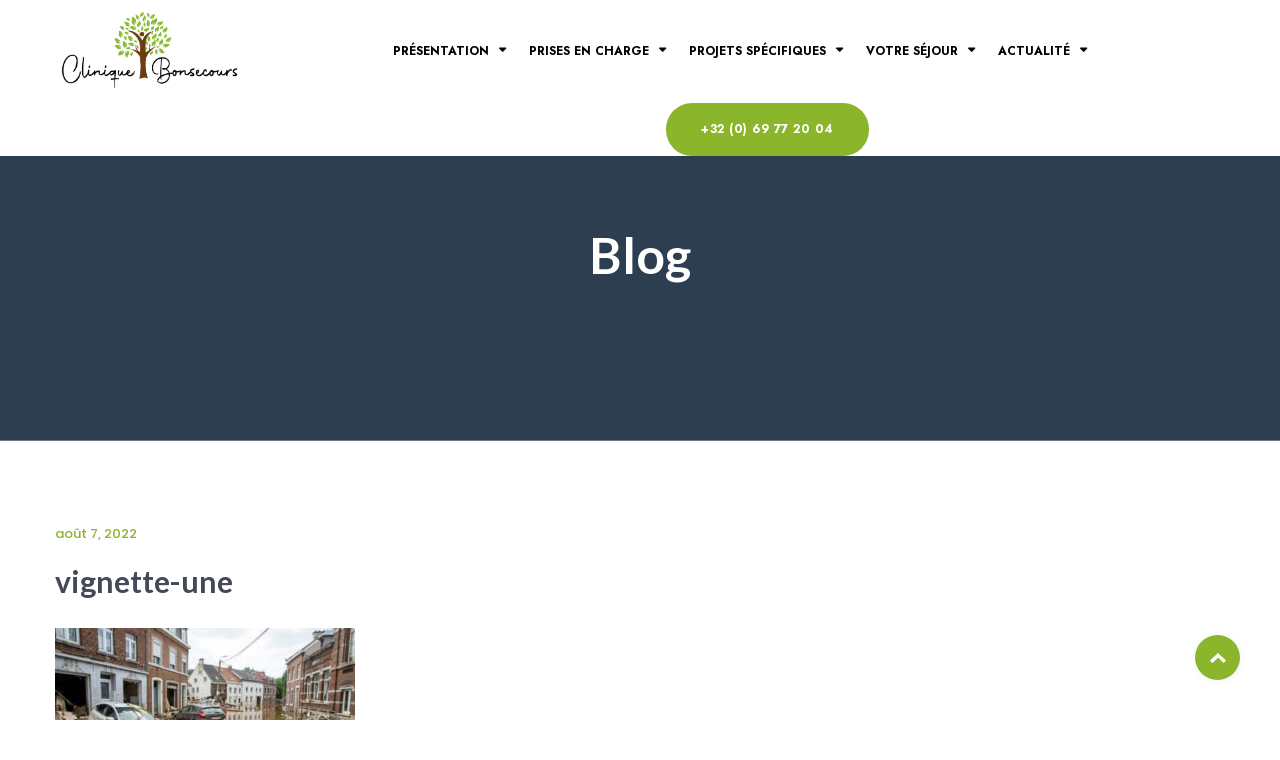

--- FILE ---
content_type: text/html; charset=UTF-8
request_url: https://cliniquedebonsecours.be/la-fete-des-voisins-de-retour-a-la-clinique-de-bonsecours/vignette-une/
body_size: 32722
content:
<!DOCTYPE html>
<html lang="fr-FR">
<head>
<meta charset="UTF-8">
<meta name="viewport" content="width=device-width, initial-scale=1">
<link rel="profile" href="https://gmpg.org/xfn/11">
<link rel="shortcut icon" href="https://cliniquedebonsecours.be/wp-content/uploads/2021/04/FAV.png">
<meta name='robots' content='index, follow, max-image-preview:large, max-snippet:-1, max-video-preview:-1' />
<style>img:is([sizes="auto" i], [sizes^="auto," i]) { contain-intrinsic-size: 3000px 1500px }</style>
<!-- This site is optimized with the Yoast SEO plugin v26.0 - https://yoast.com/wordpress/plugins/seo/ -->
<title>vignette-une - Clinique de Bonsecours</title>
<link rel="canonical" href="https://cliniquedebonsecours.be/la-fete-des-voisins-de-retour-a-la-clinique-de-bonsecours/vignette-une/" />
<meta property="og:locale" content="fr_FR" />
<meta property="og:type" content="article" />
<meta property="og:title" content="vignette-une - Clinique de Bonsecours" />
<meta property="og:url" content="https://cliniquedebonsecours.be/la-fete-des-voisins-de-retour-a-la-clinique-de-bonsecours/vignette-une/" />
<meta property="og:site_name" content="Clinique de Bonsecours" />
<meta property="og:image" content="https://cliniquedebonsecours.be/la-fete-des-voisins-de-retour-a-la-clinique-de-bonsecours/vignette-une" />
<meta property="og:image:width" content="976" />
<meta property="og:image:height" content="534" />
<meta property="og:image:type" content="image/jpeg" />
<script type="application/ld+json" class="yoast-schema-graph">{"@context":"https://schema.org","@graph":[{"@type":"WebPage","@id":"https://cliniquedebonsecours.be/la-fete-des-voisins-de-retour-a-la-clinique-de-bonsecours/vignette-une/","url":"https://cliniquedebonsecours.be/la-fete-des-voisins-de-retour-a-la-clinique-de-bonsecours/vignette-une/","name":"vignette-une - Clinique de Bonsecours","isPartOf":{"@id":"https://cliniquedebonsecours.be/#website"},"primaryImageOfPage":{"@id":"https://cliniquedebonsecours.be/la-fete-des-voisins-de-retour-a-la-clinique-de-bonsecours/vignette-une/#primaryimage"},"image":{"@id":"https://cliniquedebonsecours.be/la-fete-des-voisins-de-retour-a-la-clinique-de-bonsecours/vignette-une/#primaryimage"},"thumbnailUrl":"https://cliniquedebonsecours.be/wp-content/uploads/2022/08/vignette-une.jpg","datePublished":"2022-08-07T13:18:56+00:00","breadcrumb":{"@id":"https://cliniquedebonsecours.be/la-fete-des-voisins-de-retour-a-la-clinique-de-bonsecours/vignette-une/#breadcrumb"},"inLanguage":"fr-FR","potentialAction":[{"@type":"ReadAction","target":["https://cliniquedebonsecours.be/la-fete-des-voisins-de-retour-a-la-clinique-de-bonsecours/vignette-une/"]}]},{"@type":"ImageObject","inLanguage":"fr-FR","@id":"https://cliniquedebonsecours.be/la-fete-des-voisins-de-retour-a-la-clinique-de-bonsecours/vignette-une/#primaryimage","url":"https://cliniquedebonsecours.be/wp-content/uploads/2022/08/vignette-une.jpg","contentUrl":"https://cliniquedebonsecours.be/wp-content/uploads/2022/08/vignette-une.jpg","width":976,"height":534},{"@type":"BreadcrumbList","@id":"https://cliniquedebonsecours.be/la-fete-des-voisins-de-retour-a-la-clinique-de-bonsecours/vignette-une/#breadcrumb","itemListElement":[{"@type":"ListItem","position":1,"name":"La Fête des Voisins de retour à la Clinique de Bonsecours.","item":"https://cliniquedebonsecours.be/la-fete-des-voisins-de-retour-a-la-clinique-de-bonsecours/"},{"@type":"ListItem","position":2,"name":"vignette-une"}]},{"@type":"WebSite","@id":"https://cliniquedebonsecours.be/#website","url":"https://cliniquedebonsecours.be/","name":"Clinique de Bonsecours","description":"","potentialAction":[{"@type":"SearchAction","target":{"@type":"EntryPoint","urlTemplate":"https://cliniquedebonsecours.be/?s={search_term_string}"},"query-input":{"@type":"PropertyValueSpecification","valueRequired":true,"valueName":"search_term_string"}}],"inLanguage":"fr-FR"}]}</script>
<!-- / Yoast SEO plugin. -->
<link rel='dns-prefetch' href='//fonts.googleapis.com' />
<link rel='preconnect' href='https://fonts.gstatic.com' crossorigin />
<!-- <link rel='stylesheet' id='js_composer_front-css' href='https://cliniquedebonsecours.be/wp-content/plugins/js_composer/assets/css/js_composer.min.css?ver=6.6.0' type='text/css' media='all' /> -->
<link rel="stylesheet" type="text/css" href="//cliniquedebonsecours.be/wp-content/cache/wpfc-minified/m1gozuex/9k64m.css" media="all"/>
<style id='classic-theme-styles-inline-css' type='text/css'>
/*! This file is auto-generated */
.wp-block-button__link{color:#fff;background-color:#32373c;border-radius:9999px;box-shadow:none;text-decoration:none;padding:calc(.667em + 2px) calc(1.333em + 2px);font-size:1.125em}.wp-block-file__button{background:#32373c;color:#fff;text-decoration:none}
</style>
<style id='global-styles-inline-css' type='text/css'>
:root{--wp--preset--aspect-ratio--square: 1;--wp--preset--aspect-ratio--4-3: 4/3;--wp--preset--aspect-ratio--3-4: 3/4;--wp--preset--aspect-ratio--3-2: 3/2;--wp--preset--aspect-ratio--2-3: 2/3;--wp--preset--aspect-ratio--16-9: 16/9;--wp--preset--aspect-ratio--9-16: 9/16;--wp--preset--color--black: #000000;--wp--preset--color--cyan-bluish-gray: #abb8c3;--wp--preset--color--white: #ffffff;--wp--preset--color--pale-pink: #f78da7;--wp--preset--color--vivid-red: #cf2e2e;--wp--preset--color--luminous-vivid-orange: #ff6900;--wp--preset--color--luminous-vivid-amber: #fcb900;--wp--preset--color--light-green-cyan: #7bdcb5;--wp--preset--color--vivid-green-cyan: #00d084;--wp--preset--color--pale-cyan-blue: #8ed1fc;--wp--preset--color--vivid-cyan-blue: #0693e3;--wp--preset--color--vivid-purple: #9b51e0;--wp--preset--gradient--vivid-cyan-blue-to-vivid-purple: linear-gradient(135deg,rgba(6,147,227,1) 0%,rgb(155,81,224) 100%);--wp--preset--gradient--light-green-cyan-to-vivid-green-cyan: linear-gradient(135deg,rgb(122,220,180) 0%,rgb(0,208,130) 100%);--wp--preset--gradient--luminous-vivid-amber-to-luminous-vivid-orange: linear-gradient(135deg,rgba(252,185,0,1) 0%,rgba(255,105,0,1) 100%);--wp--preset--gradient--luminous-vivid-orange-to-vivid-red: linear-gradient(135deg,rgba(255,105,0,1) 0%,rgb(207,46,46) 100%);--wp--preset--gradient--very-light-gray-to-cyan-bluish-gray: linear-gradient(135deg,rgb(238,238,238) 0%,rgb(169,184,195) 100%);--wp--preset--gradient--cool-to-warm-spectrum: linear-gradient(135deg,rgb(74,234,220) 0%,rgb(151,120,209) 20%,rgb(207,42,186) 40%,rgb(238,44,130) 60%,rgb(251,105,98) 80%,rgb(254,248,76) 100%);--wp--preset--gradient--blush-light-purple: linear-gradient(135deg,rgb(255,206,236) 0%,rgb(152,150,240) 100%);--wp--preset--gradient--blush-bordeaux: linear-gradient(135deg,rgb(254,205,165) 0%,rgb(254,45,45) 50%,rgb(107,0,62) 100%);--wp--preset--gradient--luminous-dusk: linear-gradient(135deg,rgb(255,203,112) 0%,rgb(199,81,192) 50%,rgb(65,88,208) 100%);--wp--preset--gradient--pale-ocean: linear-gradient(135deg,rgb(255,245,203) 0%,rgb(182,227,212) 50%,rgb(51,167,181) 100%);--wp--preset--gradient--electric-grass: linear-gradient(135deg,rgb(202,248,128) 0%,rgb(113,206,126) 100%);--wp--preset--gradient--midnight: linear-gradient(135deg,rgb(2,3,129) 0%,rgb(40,116,252) 100%);--wp--preset--font-size--small: 13px;--wp--preset--font-size--medium: 20px;--wp--preset--font-size--large: 36px;--wp--preset--font-size--x-large: 42px;--wp--preset--spacing--20: 0.44rem;--wp--preset--spacing--30: 0.67rem;--wp--preset--spacing--40: 1rem;--wp--preset--spacing--50: 1.5rem;--wp--preset--spacing--60: 2.25rem;--wp--preset--spacing--70: 3.38rem;--wp--preset--spacing--80: 5.06rem;--wp--preset--shadow--natural: 6px 6px 9px rgba(0, 0, 0, 0.2);--wp--preset--shadow--deep: 12px 12px 50px rgba(0, 0, 0, 0.4);--wp--preset--shadow--sharp: 6px 6px 0px rgba(0, 0, 0, 0.2);--wp--preset--shadow--outlined: 6px 6px 0px -3px rgba(255, 255, 255, 1), 6px 6px rgba(0, 0, 0, 1);--wp--preset--shadow--crisp: 6px 6px 0px rgba(0, 0, 0, 1);}:where(.is-layout-flex){gap: 0.5em;}:where(.is-layout-grid){gap: 0.5em;}body .is-layout-flex{display: flex;}.is-layout-flex{flex-wrap: wrap;align-items: center;}.is-layout-flex > :is(*, div){margin: 0;}body .is-layout-grid{display: grid;}.is-layout-grid > :is(*, div){margin: 0;}:where(.wp-block-columns.is-layout-flex){gap: 2em;}:where(.wp-block-columns.is-layout-grid){gap: 2em;}:where(.wp-block-post-template.is-layout-flex){gap: 1.25em;}:where(.wp-block-post-template.is-layout-grid){gap: 1.25em;}.has-black-color{color: var(--wp--preset--color--black) !important;}.has-cyan-bluish-gray-color{color: var(--wp--preset--color--cyan-bluish-gray) !important;}.has-white-color{color: var(--wp--preset--color--white) !important;}.has-pale-pink-color{color: var(--wp--preset--color--pale-pink) !important;}.has-vivid-red-color{color: var(--wp--preset--color--vivid-red) !important;}.has-luminous-vivid-orange-color{color: var(--wp--preset--color--luminous-vivid-orange) !important;}.has-luminous-vivid-amber-color{color: var(--wp--preset--color--luminous-vivid-amber) !important;}.has-light-green-cyan-color{color: var(--wp--preset--color--light-green-cyan) !important;}.has-vivid-green-cyan-color{color: var(--wp--preset--color--vivid-green-cyan) !important;}.has-pale-cyan-blue-color{color: var(--wp--preset--color--pale-cyan-blue) !important;}.has-vivid-cyan-blue-color{color: var(--wp--preset--color--vivid-cyan-blue) !important;}.has-vivid-purple-color{color: var(--wp--preset--color--vivid-purple) !important;}.has-black-background-color{background-color: var(--wp--preset--color--black) !important;}.has-cyan-bluish-gray-background-color{background-color: var(--wp--preset--color--cyan-bluish-gray) !important;}.has-white-background-color{background-color: var(--wp--preset--color--white) !important;}.has-pale-pink-background-color{background-color: var(--wp--preset--color--pale-pink) !important;}.has-vivid-red-background-color{background-color: var(--wp--preset--color--vivid-red) !important;}.has-luminous-vivid-orange-background-color{background-color: var(--wp--preset--color--luminous-vivid-orange) !important;}.has-luminous-vivid-amber-background-color{background-color: var(--wp--preset--color--luminous-vivid-amber) !important;}.has-light-green-cyan-background-color{background-color: var(--wp--preset--color--light-green-cyan) !important;}.has-vivid-green-cyan-background-color{background-color: var(--wp--preset--color--vivid-green-cyan) !important;}.has-pale-cyan-blue-background-color{background-color: var(--wp--preset--color--pale-cyan-blue) !important;}.has-vivid-cyan-blue-background-color{background-color: var(--wp--preset--color--vivid-cyan-blue) !important;}.has-vivid-purple-background-color{background-color: var(--wp--preset--color--vivid-purple) !important;}.has-black-border-color{border-color: var(--wp--preset--color--black) !important;}.has-cyan-bluish-gray-border-color{border-color: var(--wp--preset--color--cyan-bluish-gray) !important;}.has-white-border-color{border-color: var(--wp--preset--color--white) !important;}.has-pale-pink-border-color{border-color: var(--wp--preset--color--pale-pink) !important;}.has-vivid-red-border-color{border-color: var(--wp--preset--color--vivid-red) !important;}.has-luminous-vivid-orange-border-color{border-color: var(--wp--preset--color--luminous-vivid-orange) !important;}.has-luminous-vivid-amber-border-color{border-color: var(--wp--preset--color--luminous-vivid-amber) !important;}.has-light-green-cyan-border-color{border-color: var(--wp--preset--color--light-green-cyan) !important;}.has-vivid-green-cyan-border-color{border-color: var(--wp--preset--color--vivid-green-cyan) !important;}.has-pale-cyan-blue-border-color{border-color: var(--wp--preset--color--pale-cyan-blue) !important;}.has-vivid-cyan-blue-border-color{border-color: var(--wp--preset--color--vivid-cyan-blue) !important;}.has-vivid-purple-border-color{border-color: var(--wp--preset--color--vivid-purple) !important;}.has-vivid-cyan-blue-to-vivid-purple-gradient-background{background: var(--wp--preset--gradient--vivid-cyan-blue-to-vivid-purple) !important;}.has-light-green-cyan-to-vivid-green-cyan-gradient-background{background: var(--wp--preset--gradient--light-green-cyan-to-vivid-green-cyan) !important;}.has-luminous-vivid-amber-to-luminous-vivid-orange-gradient-background{background: var(--wp--preset--gradient--luminous-vivid-amber-to-luminous-vivid-orange) !important;}.has-luminous-vivid-orange-to-vivid-red-gradient-background{background: var(--wp--preset--gradient--luminous-vivid-orange-to-vivid-red) !important;}.has-very-light-gray-to-cyan-bluish-gray-gradient-background{background: var(--wp--preset--gradient--very-light-gray-to-cyan-bluish-gray) !important;}.has-cool-to-warm-spectrum-gradient-background{background: var(--wp--preset--gradient--cool-to-warm-spectrum) !important;}.has-blush-light-purple-gradient-background{background: var(--wp--preset--gradient--blush-light-purple) !important;}.has-blush-bordeaux-gradient-background{background: var(--wp--preset--gradient--blush-bordeaux) !important;}.has-luminous-dusk-gradient-background{background: var(--wp--preset--gradient--luminous-dusk) !important;}.has-pale-ocean-gradient-background{background: var(--wp--preset--gradient--pale-ocean) !important;}.has-electric-grass-gradient-background{background: var(--wp--preset--gradient--electric-grass) !important;}.has-midnight-gradient-background{background: var(--wp--preset--gradient--midnight) !important;}.has-small-font-size{font-size: var(--wp--preset--font-size--small) !important;}.has-medium-font-size{font-size: var(--wp--preset--font-size--medium) !important;}.has-large-font-size{font-size: var(--wp--preset--font-size--large) !important;}.has-x-large-font-size{font-size: var(--wp--preset--font-size--x-large) !important;}
:where(.wp-block-post-template.is-layout-flex){gap: 1.25em;}:where(.wp-block-post-template.is-layout-grid){gap: 1.25em;}
:where(.wp-block-columns.is-layout-flex){gap: 2em;}:where(.wp-block-columns.is-layout-grid){gap: 2em;}
:root :where(.wp-block-pullquote){font-size: 1.5em;line-height: 1.6;}
</style>
<!-- <link rel='stylesheet' id='contact-form-7-css' href='https://cliniquedebonsecours.be/wp-content/plugins/contact-form-7/includes/css/styles.css?ver=6.1.2' type='text/css' media='all' /> -->
<!-- <link rel='stylesheet' id='modelteme-framework-style-css' href='https://cliniquedebonsecours.be/wp-content/plugins/modeltheme-framework/css/modelteme-framework-style.css?ver=6.8.3' type='text/css' media='all' /> -->
<!-- <link rel='stylesheet' id='abs-custom-css-css' href='https://cliniquedebonsecours.be/wp-content/plugins/modeltheme-framework/css/tabs-custom.css?ver=6.8.3' type='text/css' media='all' /> -->
<!-- <link rel='stylesheet' id='rs-plugin-settings-css' href='https://cliniquedebonsecours.be/wp-content/plugins/revslider/public/assets/css/rs6.css?ver=6.4.6' type='text/css' media='all' /> -->
<link rel="stylesheet" type="text/css" href="//cliniquedebonsecours.be/wp-content/cache/wpfc-minified/l0si4jym/9y1n8.css" media="all"/>
<style id='rs-plugin-settings-inline-css' type='text/css'>
#rs-demo-id {}
</style>
<!-- <link rel='stylesheet' id='media_boxes-css' href='https://cliniquedebonsecours.be/wp-content/plugins/wp_media_boxes/plugin/css/mediaBoxes.css?ver=1.5.2' type='text/css' media='all' /> -->
<!-- <link rel='stylesheet' id='media_boxes-font-awesome-css' href='https://cliniquedebonsecours.be/wp-content/plugins/wp_media_boxes/plugin/components/Font%20Awesome/css/font-awesome.min.css?ver=1.5.2' type='text/css' media='all' /> -->
<!-- <link rel='stylesheet' id='media_boxes-fancybox-css' href='https://cliniquedebonsecours.be/wp-content/plugins/wp_media_boxes/plugin/components/Fancybox/jquery.fancybox.min.css?ver=1.5.2' type='text/css' media='all' /> -->
<!-- <link rel='stylesheet' id='media_boxes-magnific-popup-css' href='https://cliniquedebonsecours.be/wp-content/plugins/wp_media_boxes/plugin/components/Magnific%20Popup/magnific-popup.css?ver=1.5.2' type='text/css' media='all' /> -->
<!-- <link rel='stylesheet' id='media_boxes-extra-style-css' href='https://cliniquedebonsecours.be/wp-content/plugins/wp_media_boxes/plugin_extra/extra_style.css?ver=1.5.2' type='text/css' media='all' /> -->
<!-- <link rel='stylesheet' id='clinika-parent-style-css' href='https://cliniquedebonsecours.be/wp-content/themes/clinika/style.css?ver=6.8.3' type='text/css' media='all' /> -->
<!-- <link rel='stylesheet' id='font-awesome-css' href='https://cliniquedebonsecours.be/wp-content/themes/clinika/css/font-awesome.min.css?ver=6.8.3' type='text/css' media='all' /> -->
<!-- <link rel='stylesheet' id='simple-line-icons-css' href='https://cliniquedebonsecours.be/wp-content/themes/clinika/css/simple-line-icons.css?ver=6.8.3' type='text/css' media='all' /> -->
<!-- <link rel='stylesheet' id='clinika-responsive-css' href='https://cliniquedebonsecours.be/wp-content/themes/clinika/css/responsive.css?ver=6.8.3' type='text/css' media='all' /> -->
<!-- <link rel='stylesheet' id='clinika-media-screens-css' href='https://cliniquedebonsecours.be/wp-content/themes/clinika/css/media-screens.css?ver=6.8.3' type='text/css' media='all' /> -->
<!-- <link rel='stylesheet' id='owl-carousel-css' href='https://cliniquedebonsecours.be/wp-content/themes/clinika/css/owl.carousel.css?ver=6.8.3' type='text/css' media='all' /> -->
<!-- <link rel='stylesheet' id='owl-theme-css' href='https://cliniquedebonsecours.be/wp-content/themes/clinika/css/owl.theme.css?ver=6.8.3' type='text/css' media='all' /> -->
<!-- <link rel='stylesheet' id='animate-css' href='https://cliniquedebonsecours.be/wp-content/themes/clinika/css/animate.css?ver=6.8.3' type='text/css' media='all' /> -->
<!-- <link rel='stylesheet' id='loaders-css' href='https://cliniquedebonsecours.be/wp-content/themes/clinika/css/loaders.css?ver=6.8.3' type='text/css' media='all' /> -->
<!-- <link rel='stylesheet' id='clinika-styles-css' href='https://cliniquedebonsecours.be/wp-content/themes/clinika/css/styles.css?ver=6.8.3' type='text/css' media='all' /> -->
<!-- <link rel='stylesheet' id='clinika-style-css' href='https://cliniquedebonsecours.be/wp-content/themes/clinika-child/style.css?ver=6.8.3' type='text/css' media='all' /> -->
<!-- <link rel='stylesheet' id='sidebarEffects-css' href='https://cliniquedebonsecours.be/wp-content/themes/clinika/css/sidebarEffects.css?ver=6.8.3' type='text/css' media='all' /> -->
<!-- <link rel='stylesheet' id='clinika-gutenberg-frontend-css' href='https://cliniquedebonsecours.be/wp-content/themes/clinika/css/gutenberg-frontend.css?ver=6.8.3' type='text/css' media='all' /> -->
<link rel="stylesheet" type="text/css" href="//cliniquedebonsecours.be/wp-content/cache/wpfc-minified/9l9mp5gf/9k64m.css" media="all"/>
<style id='clinika-custom-style-inline-css' type='text/css'>
.modeltheme-breadcrumbs {background-color:#2C3E50;}.single article .article-content p,
p,
.post-excerpt,
ul,
ul.tonsberg-list,
ol,
th,
td,
dt,
dd,
address{
font-family: Lato;
}
h1,
h1 span {
font-family: "Lato";
font-size: 36px;
}
h2 {
font-family: "Lato";
font-size: 30px;
}
h3 {
font-family: "Lato";
font-size: 24px;
}
h4 {
font-family: "Lato";
font-size: 18px;
} 
h5 {
font-family: "Lato";
font-size: 14px;
} 
h6 {
font-family: "Lato";
font-size: 12px;
} 
#navbar .menu-item > a {
font-family: "Lato";
font-weight: 700;
} 
input,
textarea {
font-family: Lato;
}
.woocommerce ul.products li.product .button, 
button, 
ul.ecs-event-list li span, 
.checkout-button, 
input[type="submit"],
.button-winona,
#sln-salon .sln-btn--medium input, 
#sln-salon .sln-btn--medium button, 
#sln-salon .sln-btn--medium a,
.error404 a.vc_button_404,
.woocommerce ul.products li.product .added_to_cart,
.woocommerce .woocommerce-message .button,
input[type="submit"] {
font-family: Lato;
}
@media only screen and (max-width: 767px) {
body h1,
body h1 span{
font-size: 26px !important;
line-height: 29px !important;
}
body h2{
font-size: 24px !important;
line-height: 27px !important;
}
body h3{
font-size: 22px !important;
line-height: 25px !important;
}
body h4{
font-size: 19px !important;
line-height: 22px !important;
}
body h5{
font-size: 16px !important;
line-height: 19px !important;
}
body h6{
font-size: 14px !important;
line-height: 17px !important;
}
}
@media only screen and (min-width: 768px) and (max-width: 1024px) {
body h1,
body h1 span{
font-size: 36px !important;
line-height: 39px !important;
}
body h2{
font-size: 32px !important;
line-height: 36px !important;
}
body h3{
font-size: 26px !important;
line-height: 32px !important;
}
body h4{
font-size: 22px !important;
line-height: 27px !important;
}
body h5{
font-size: 20px !important;
line-height: 23px !important;
}
body h6{
font-size: 18px !important;
line-height: 21px !important;
}
}.breadcrumb a::after {
content: "/";
}
.logo img,
.navbar-header .logo img {
max-width: 185px;
}
::selection{
color: #FFFFFF;
background: #8BB52A;
}
::-moz-selection { /* Code for Firefox */
color: #FFFFFF;
background: #8BB52A;
}
a,
.mt_members1 .flex-zone-inside a,
.is_header_semitransparent #navbar ul.menu .buy-button a,
.wishlist_table tr td.product-stock-status span.wishlist-in-stock {
color: #282828;
}
.woocommerce ul.products li.product .button,
.woocommerce.single-product span.amount,
.shortcode_post_content .post-name a:hover,
.archive .blog-posts .post-details .post-name a:hover,
.page-template-template-blog .blog-posts .post-details .post-name a:hover,
.modeltheme-breadcrumbs a.button-winona.scroll-down:hover,
.woocommerce ul.products li.product .price span,
.mt_members1 .flex-zone-inside a:hover,
.product_meta > span a:hover,
.is_header_semitransparent #navbar .sub-menu .menu-item a:hover,
.woocommerce .star-rating span::before,
.single-tribe_events .article-header.article-header-details .article-details .post-author i,
.article-details .post-author a:hover,
.woocommerce ul.products li.product a:hover {
color: #282828 !important;
}
.mt_members1 .flex-zone-inside a:hover,
.menu-mainmenu-container ul li a:hover ,
.menu-mainmenu-container ul li.current_page_item > a,
.woocommerce ul.products li.product .button:hover {
color: #8bb52a !important;
}
a:hover,
.is_header_semitransparent #navbar ul.menu .buy-button a:hover {
color: #8bb52a;
}
#sln-salon h1 {
font-family: "Lato" !important;
}
/*------------------------------------------------------------------
COLOR
------------------------------------------------------------------*/
.woocommerce a.remove{
color: #8BB52A !important;
}
.woocommerce-cart table.cart.shop_table_responsive td.product-subtotal .amount,
#wp-calendar a,
span.amount,
.page404-text-h,
table.compare-list .remove td a .remove,
.woocommerce form .form-row .required,
.woocommerce .woocommerce-info::before,
.woocommerce .woocommerce-message::before,
.woocommerce div.product p.price, 
.woocommerce div.product span.price,
.woocommerce div.product .woocommerce-tabs ul.tabs li.active,
.widget_popular_recent_tabs .nav-tabs li.active a,
.widget_product_categories .cat-item:hover,
.widget_product_categories .cat-item a:hover,
.widget_archive li:hover,
.widget_archive li a:hover,
.widget_categories .cat-item:hover,
.widget_categories li a:hover,
.woocommerce .star-rating span::before,
.pricing-table.recomended .button.solid-button, 
.pricing-table .table-content:hover .button.solid-button,
.pricing-table.Recommended .button.solid-button, 
.pricing-table.recommended .button.solid-button, 
#sync2 .owl-item.synced .post_slider_title,
#sync2 .owl-item:hover .post_slider_title,
#sync2 .owl-item:active .post_slider_title,
.pricing-table.recomended .button.solid-button, 
.pricing-table .table-content:hover .button.solid-button,
.testimonial-author,
.testimonials-container blockquote::before,
.testimonials-container blockquote::after,
h1 span,
h2 span,
.widget_nav_menu li a:hover,
label.error,
.author-name,
.comment_body .author_name,
.prev-next-post a:hover,
.prev-text,
.wpb_button.btn-filled:hover,
.next-text,
.social ul li a:hover i,
.wpcf7-form span.wpcf7-not-valid-tip,
.text-dark .statistics .stats-head *,
.wpb_button.btn-filled,
article .post-name:hover a,
.post-excerpt .more-link:hover,			
.lms-lesson-icon,
.mt-tabs h5.tab-title,
.course-quiz .course-item-title:hover,
.course-item-title.button-load-item:hover,
.categories_shortcode .category.active, .categories_shortcode .category:hover,
.widget_recent_entries_with_thumbnail li:hover a,
.widget_recent_entries li a:hover,
.widget_categories li:hover > a,
.widget_categories li a:hover,
.widget_archive li:hover a,
.widget_pages li a:hover,
.widget_meta li a:hover,
.widget_pages li a:hover,
.course_title a:hover,
.sidebar-content .widget_nav_menu li a:hover,
.listing-taxonomy-shortcode .title-n-categories .post-name a:hover,
.widget_recent_comments li:hover a,
.widget_recent_comments li a:hover,
.listing-details-author-info li i,
a.rsswidget:hover {
color: #8BB52A;
}
/*------------------------------------------------------------------
BACKGROUND + BACKGROUND-COLOR
------------------------------------------------------------------*/
.clinika-contact button.submit-form,
.related-posts .post-read-more i,
.pricing--tenzin .pricing__item,
.comment-form button#submit,
.wp-block-search .wp-block-search__button,
.search-form .search-submit,
.post-password-form input[type="submit"],
.woocommerce a.remove:hover,
.woocommerce table.shop_table thead,
.woocommerce a.button.alt,
.woocommerce a.button,
.woocommerce button.button.alt, .woocommerce button.button,
.woocommerce button.button,
.woocommerce button.button.alt,
.newsletter button.rippler,
.tag-cloud-link:hover,
.modeltheme-icon-search,
.wpb_button::after,
.related.products > h2::before,
.rotate45,
.latest-posts .post-date-day,
.latest-posts h3, 
.latest-tweets h3, 
.latest-videos h3,
.button.solid-button, 
button.vc_btn,
.pricing-table.recomended .table-content, 
.pricing-table .table-content:hover,
.pricing-table.Recommended .table-content, 
.pricing-table.recommended .table-content, 
.pricing-table.recomended .table-content, 
.pricing-table .table-content:hover,
.block-triangle,
.owl-theme .owl-controls .owl-page span,
body .vc_btn.vc_btn-blue, 
body a.vc_btn.vc_btn-blue, 
body button.vc_btn.vc_btn-blue,
.woocommerce input.button,
table.compare-list .add-to-cart td a,
.woocommerce #respond input#submit.alt, 
.woocommerce input.button.alt,
.woocommerce .widget_price_filter .ui-slider .ui-slider-range,
.woocommerce nav.woocommerce-pagination ul li a:focus, 
.woocommerce nav.woocommerce-pagination ul li a:hover, 
.woocommerce nav.woocommerce-pagination ul li span.current, 
.pagination .page-numbers.current,
.pagination .page-numbers:hover,
.widget_social_icons li a:hover, 
#subscribe > button[type='submit'],
.social-sharer > li:hover,
.prev-next-post a:hover .rotate45,
.masonry_banner.default-skin,
.form-submit input,
.member-header::before, 
.member-header::after,
.member-footer .social::before, 
.member-footer .social::after,
.subscribe > button[type='submit'],
.woocommerce.single-product .wishlist-container .yith-wcwl-wishlistaddedbrowse,
.woocommerce #respond input#submit.alt.disabled, 
.woocommerce #respond input#submit.alt.disabled:hover, 
.woocommerce #respond input#submit.alt:disabled, 
.woocommerce #respond input#submit.alt:disabled:hover, 
.woocommerce #respond input#submit.alt[disabled]:disabled, 
.woocommerce #respond input#submit.alt[disabled]:disabled:hover, 
.woocommerce a.button.alt.disabled, 
.woocommerce a.button.alt.disabled:hover, 
.woocommerce a.button.alt:disabled, 
.woocommerce a.button.alt:disabled:hover, 
.woocommerce a.button.alt[disabled]:disabled, 
.woocommerce a.button.alt[disabled]:disabled:hover, 
.woocommerce button.button.alt.disabled, 
.woocommerce button.button.alt.disabled:hover, 
.woocommerce button.button.alt:disabled, 
.woocommerce button.button.alt:disabled:hover, 
.woocommerce button.button.alt[disabled]:disabled, 
.woocommerce button.button.alt[disabled]:disabled:hover, 
.woocommerce input.button.alt.disabled, 
.woocommerce input.button.alt.disabled:hover, 
.woocommerce input.button.alt:disabled, 
.woocommerce input.button.alt:disabled:hover, 
.woocommerce input.button.alt[disabled]:disabled, 
.woocommerce input.button.alt[disabled]:disabled:hover,
.no-results input[type='submit'],
table.compare-list .add-to-cart td a,
h3#reply-title::after,
.newspaper-info,
.categories_shortcode .owl-controls .owl-buttons i:hover,
.widget-title:after,
h2.heading-bottom:after,
.wpb_content_element .wpb_accordion_wrapper .wpb_accordion_header.ui-state-active,
#primary .main-content ul li:not(.rotate45)::before,
.wpcf7-form .wpcf7-submit,
ul.ecs-event-list li span,
.curriculum-sections .section .section-header::after,
.widget_address_social_icons .social-links a,
#contact_form2 .solid-button.button,
.details-container > div.details-item .amount, .details-container > div.details-item ins,
.modeltheme-search .search-submit,
.navbar-nav .search_products a i, 
#learn-press-form-login #wp-submit,
.navbar-nav .shop_cart a i,
#wp-calendar #today,
#comment-nav-above .screen-reader-text::after,
.pricing-table.recommended .table-content .title-pricing,
.pricing-table .table-content:hover .title-pricing,
.pricing-table.recommended .button.solid-button,
.courses-list a.view-course,
.mt-tabs .tabs-style-iconbox nav ul li.tab-current a,
.event-more .read-more-btn,
.mt-tabs .content-wrap a.tabs_button,
.pricing-table .table-content:hover .button.solid-button,
footer .footer-top .menu .menu-item a::before,
#wp-calendar td#today,
.post-password-form input[type='submit'],
.error404 a.vc_button_404 {
background: #8BB52A;
}
.modeltheme-pricing-vers4 .cd-pricing-body li::before,
.woocommerce div.product .woocommerce-tabs ul.tabs li a,
.woocommerce div.product .woocommerce-tabs ul.tabs li a:hover,
.slider_appoint .vc_btn3.vc_btn3-size-lg,
.slider_search .vc_btn3.vc_btn3-size-lg:hover{
color: #8BB52A;
}
.tagcloud > a:hover,
.woocommerce div.product .woocommerce-tabs ul.tabs li.active,
.owl-pagination .owl-page.active span,
.mt_members1 .owl-prev, .mt_members1 .owl-next,
body #mega_main_menu li.default_dropdown .mega_dropdown > li > .item_link:hover, 
body #mega_main_menu li.widgets_dropdown .mega_dropdown > li > .item_link:hover, 
body #mega_main_menu li.multicolumn_dropdown .mega_dropdown > li > .item_link:hover, 
body #mega_main_menu li.grid_dropdown .mega_dropdown > li > .item_link:hover,
body .tp-bullets.preview1 .bullet,
.modeltheme-pricing-vers4 .cd-pricing-switcher .cd-switch,
.slider_search .vc_btn3.vc_btn3-size-lg,
.slider_appoint .vc_btn3.vc_btn3-size-lg:hover{
background: #8BB52A !important;
}
/* BORDER TOP COLOR */
.mt-tabs .tabs-style-iconbox nav ul li.tab-current a::after {
border-top-color: #8BB52A;
}
/* BACK TO TOP */
.no-touch .back-to-top {
background-color: #8BB52A;
}
.woocommerce button.button:disabled:hover,
.woocommerce button.button:disabled[disabled]:hover {
background-color: #8BB52A !important;
}
.woocommerce a.button:hover,
.no-touch .back-to-top:hover,
.woocommerce button.button:hover,
.woocommerce button.button.alt:hover {
background-color: #8BB52A;
}
.clinika-contact button.submit-form:hover,
.comment-form button#submit:hover,
.sidebar-content .search-form .search-submit:hover,
.wp-block-search .wp-block-search__button:hover,
.search-form .search-submit:hover,
.post-password-form input[type="submit"]:hover,
.woocommerce a.button.alt:hover,
.newsletter button.rippler:hover,
.mt-tabs .content-wrap a.tabs_button:hover,
.modeltheme-search .search-submit:hover,
.woocommerce input.button:hover,
table.compare-list .add-to-cart td a:hover,
.woocommerce #respond input#submit.alt:hover, 
.woocommerce input.button.alt:hover,
.modeltheme-search.modeltheme-search-open .modeltheme-icon-search, 
.no-js .modeltheme-search .modeltheme-icon-search,
.modeltheme-icon-search:hover,
.latest-posts .post-date-month,
.button.solid-button:hover,
body .vc_btn.vc_btn-blue:hover, 
body a.vc_btn.vc_btn-blue:hover, 
body button.vc_btn.vc_btn-blue:hover,
#contact_form2 .solid-button.button:hover,
.subscribe > button[type='submit']:hover,
.no-results input[type='submit']:hover,
ul.ecs-event-list li span:hover,
.pricing-table.recommended .table-content .price_circle,
.pricing-table .table-content:hover .price_circle,
table.compare-list .add-to-cart td a:hover,
.navbar-nav .search_products a:hover i, 
.navbar-nav .shop_cart a:hover i,
#modal-search-form .modal-content input.search-input,
.wpcf7-form .wpcf7-submit:hover,
#comment-nav-above .nav-previous a:hover, #comment-nav-above .nav-next a:hover,
.pricing-table.recommended .button.solid-button:hover,
.pricing-table .table-content:hover .button.solid-button:hover,
.widget_address_social_icons .social-links a:hover,
#learn-press-form-login #wp-submit:hover,
.hover-components .component:hover,
.post-password-form input[type='submit']:hover,
blockquote::before,
.error404 a.vc_button_404:hover
{
background: #8BB52A;
}
.mt_members1 .owl-prev:hover, .mt_members1 .owl-next:hover,
.modeltheme-pricing-vers4 a.pricing-select-button:hover {
background: #8BB52A !important;
}
.woocommerce ul.cart_list li a::before, 
.woocommerce ul.product_list_widget li a::before,
.flickr_badge_image a::after,
.thumbnail-overlay,
.portfolio-hover,
.pastor-image-content .details-holder,
.hover-components .component,
.item-description .holder-top,
.comment-edit-link:hover, .comment-reply-link:hover  {
background: #71c052;
}
.mt-tabs .tabs nav li.tab-current a {
background: linear-gradient(90deg, #8BB52A 0%, #8BB52A 100%) !important;
}
/*------------------------------------------------------------------
BORDER-COLOR
------------------------------------------------------------------*/
.woocommerce form .form-row.woocommerce-validated .select2-container,
.woocommerce form .form-row.woocommerce-validated input.input-text,
.woocommerce form .form-row.woocommerce-validated select,
.author-bio,
.widget_popular_recent_tabs .nav-tabs > li.active,
body .left-border, 
body .right-border,
body .member-header,
body .member-footer .social,
.woocommerce div.product .woocommerce-tabs ul.tabs li.active,
.woocommerce .woocommerce-info, 
.woocommerce .woocommerce-message,
body .button[type='submit'],
.navbar ul li ul.sub-menu,
.wpb_content_element .wpb_tabs_nav li.ui-tabs-active,
.header_mini_cart,
.header_mini_cart.visible_cart,
#contact-us .form-control:focus,
.header_mini_cart .woocommerce .widget_shopping_cart .total, 
.header_mini_cart .woocommerce.widget_shopping_cart .total,
.sale_banner_holder:hover,
.testimonial-img,
.wpcf7-form input:focus, 
.wpcf7-form textarea:focus,
.header_search_form,
blockquote,
.blog_badge_date span{
border-color: #8BB52A;
}
.sidebar-content .widget_archive li,
.blog_badge_date span,
.sidebar-content .widget_categories li,
.member01-content-inside p.member01_position,
.woocommerce ul.products li.product .price span,
.modeltheme_products_carousel h3.modeltheme-archive-product-title a:hover{
color: #8BB52A;
}
.shortcode_post_content .text_content .post-read-more i,
.post-details .rippler.rippler-default i{
background: #8BB52A;
}
article .post-name:hover a,
footer .widget_pages a:hover,
footer .widget_meta a:hover,
footer .widget_categories li a:hover,
footer .widget_categories li.cat-item:hover,
footer .widget_archive li a:hover,
footer .widget_archive li:hover
{
color: #8BB52A;
}
/*------------------------------------------------------------------
HOME OUR PROGRAM - ICON COURSES
------------------------------------------------------------------*/
.is_header_semitransparent .navbar-default{
background:transparent;
}
.first_header.is_header_semitransparent nav#modeltheme-main-head {
position:absolute !important;
}
</style>
<link rel='stylesheet' id='clinika-fonts-css' href='//fonts.googleapis.com/css?family=Jost%3Aregular%2C300%2C400%2C500%2C600%2C700%2Cbold%7CABeeZee%3Aregular%2Citalic%2Clatin%7CJost%3Aregular%2C300%2C400%2C500%2C600%2C700%2Cbold%7CPoppins%3A300%2Cregular%2C500%2C600%2C700%2Clatin-ext%2Clatin%2Cdevanagari&#038;ver=1.0.0' type='text/css' media='all' />
<link   rel="preload" as="style" href="https://fonts.googleapis.com/css?family=Lato:400,700&#038;display=swap&#038;ver=1761550566" /><link   rel="stylesheet" href="https://fonts.googleapis.com/css?family=Lato:400,700&#038;display=swap&#038;ver=1761550566" media="print" onload="this.media='all'"><noscript><link   rel="stylesheet" href="https://fonts.googleapis.com/css?family=Lato:400,700&#038;display=swap&#038;ver=1761550566" /></noscript><script src='//cliniquedebonsecours.be/wp-content/cache/wpfc-minified/1z7np3v1/9k64m.js' type="text/javascript"></script>
<!-- <script type="text/javascript" src="https://cliniquedebonsecours.be/wp-includes/js/jquery/jquery.min.js?ver=3.7.1" id="jquery-core-js"></script> -->
<!-- <script type="text/javascript" src="https://cliniquedebonsecours.be/wp-includes/js/jquery/jquery-migrate.min.js?ver=3.4.1" id="jquery-migrate-js"></script> -->
<!-- <script type="text/javascript" src="https://cliniquedebonsecours.be/wp-content/plugins/modeltheme-framework/js/tabs-custom.js?ver=1.0.0" id="tabs-custom-js-js"></script> -->
<!-- <script type="text/javascript" src="https://cliniquedebonsecours.be/wp-content/plugins/revslider/public/assets/js/rbtools.min.js?ver=6.4.4" id="tp-tools-js"></script> -->
<!-- <script type="text/javascript" src="https://cliniquedebonsecours.be/wp-content/plugins/revslider/public/assets/js/rs6.min.js?ver=6.4.6" id="revmin-js"></script> -->
<!-- <script type="text/javascript" src="https://cliniquedebonsecours.be/wp-content/plugins/wp_media_boxes/plugin/components/Isotope/jquery.isotope.min.js?ver=1.5.2" id="media_boxes-isotope-js-js"></script> -->
<!-- <script type="text/javascript" src="https://cliniquedebonsecours.be/wp-content/plugins/wp_media_boxes/plugin/components/imagesLoaded/jquery.imagesLoaded.min.js?ver=1.5.2" id="media_boxes-images-loaded-js-js"></script> -->
<!-- <script type="text/javascript" src="https://cliniquedebonsecours.be/wp-content/plugins/wp_media_boxes/plugin/components/Transit/jquery.transit.min.js?ver=1.5.2" id="media_boxes-transit-js-js"></script> -->
<!-- <script type="text/javascript" src="https://cliniquedebonsecours.be/wp-content/plugins/wp_media_boxes/plugin/components/jQuery%20Easing/jquery.easing.js?ver=1.5.2" id="media_boxes-easing-js-js"></script> -->
<!-- <script type="text/javascript" src="https://cliniquedebonsecours.be/wp-content/plugins/wp_media_boxes/plugin/components/jQuery%20Visible/jquery.visible.min.js?ver=1.5.2" id="media_boxes-visible-js-js"></script> -->
<!-- <script type="text/javascript" src="https://cliniquedebonsecours.be/wp-content/plugins/wp_media_boxes/plugin/components/Fancybox/jquery.fancybox.min.js?ver=1.5.2" id="media_boxes-fancybox-js-js"></script> -->
<!-- <script type="text/javascript" src="https://cliniquedebonsecours.be/wp-content/plugins/wp_media_boxes/plugin/components/Modernizr/modernizr.custom.min.js?ver=1.5.2" id="media_boxes-modernizr-custom-js-js"></script> -->
<!-- <script type="text/javascript" src="https://cliniquedebonsecours.be/wp-content/plugins/wp_media_boxes/plugin/components/Magnific%20Popup/jquery.magnific-popup.min.js?ver=1.5.2" id="media_boxes-magnific-popup-js-js"></script> -->
<!-- <script type="text/javascript" src="https://cliniquedebonsecours.be/wp-content/plugins/wp_media_boxes/plugin/js/jquery.mediaBoxes.dropdown.js?ver=1.5.2" id="media_boxes-media-boxes-dropdown-js-js"></script> -->
<!-- <script type="text/javascript" src="https://cliniquedebonsecours.be/wp-content/plugins/wp_media_boxes/plugin/js/jquery.mediaBoxes.js?ver=1.5.2" id="media_boxes-media-boxes-js-js"></script> -->
<!-- <script type="text/javascript" src="https://cliniquedebonsecours.be/wp-content/plugins/wp_media_boxes/plugin_extra/init.js?ver=1.5.2" id="media_boxes-media-boxes-js-init-js"></script> -->
<link rel="alternate" title="oEmbed (JSON)" type="application/json+oembed" href="https://cliniquedebonsecours.be/wp-json/oembed/1.0/embed?url=https%3A%2F%2Fcliniquedebonsecours.be%2Fla-fete-des-voisins-de-retour-a-la-clinique-de-bonsecours%2Fvignette-une%2F" />
<link rel="alternate" title="oEmbed (XML)" type="text/xml+oembed" href="https://cliniquedebonsecours.be/wp-json/oembed/1.0/embed?url=https%3A%2F%2Fcliniquedebonsecours.be%2Fla-fete-des-voisins-de-retour-a-la-clinique-de-bonsecours%2Fvignette-une%2F&#038;format=xml" />
<script type="text/javascript">function setREVStartSize(e){
//window.requestAnimationFrame(function() {				 
window.RSIW = window.RSIW===undefined ? window.innerWidth : window.RSIW;	
window.RSIH = window.RSIH===undefined ? window.innerHeight : window.RSIH;	
try {								
var pw = document.getElementById(e.c).parentNode.offsetWidth,
newh;
pw = pw===0 || isNaN(pw) ? window.RSIW : pw;
e.tabw = e.tabw===undefined ? 0 : parseInt(e.tabw);
e.thumbw = e.thumbw===undefined ? 0 : parseInt(e.thumbw);
e.tabh = e.tabh===undefined ? 0 : parseInt(e.tabh);
e.thumbh = e.thumbh===undefined ? 0 : parseInt(e.thumbh);
e.tabhide = e.tabhide===undefined ? 0 : parseInt(e.tabhide);
e.thumbhide = e.thumbhide===undefined ? 0 : parseInt(e.thumbhide);
e.mh = e.mh===undefined || e.mh=="" || e.mh==="auto" ? 0 : parseInt(e.mh,0);		
if(e.layout==="fullscreen" || e.l==="fullscreen") 						
newh = Math.max(e.mh,window.RSIH);					
else{					
e.gw = Array.isArray(e.gw) ? e.gw : [e.gw];
for (var i in e.rl) if (e.gw[i]===undefined || e.gw[i]===0) e.gw[i] = e.gw[i-1];					
e.gh = e.el===undefined || e.el==="" || (Array.isArray(e.el) && e.el.length==0)? e.gh : e.el;
e.gh = Array.isArray(e.gh) ? e.gh : [e.gh];
for (var i in e.rl) if (e.gh[i]===undefined || e.gh[i]===0) e.gh[i] = e.gh[i-1];
var nl = new Array(e.rl.length),
ix = 0,						
sl;					
e.tabw = e.tabhide>=pw ? 0 : e.tabw;
e.thumbw = e.thumbhide>=pw ? 0 : e.thumbw;
e.tabh = e.tabhide>=pw ? 0 : e.tabh;
e.thumbh = e.thumbhide>=pw ? 0 : e.thumbh;					
for (var i in e.rl) nl[i] = e.rl[i]<window.RSIW ? 0 : e.rl[i];
sl = nl[0];									
for (var i in nl) if (sl>nl[i] && nl[i]>0) { sl = nl[i]; ix=i;}															
var m = pw>(e.gw[ix]+e.tabw+e.thumbw) ? 1 : (pw-(e.tabw+e.thumbw)) / (e.gw[ix]);					
newh =  (e.gh[ix] * m) + (e.tabh + e.thumbh);
}				
if(window.rs_init_css===undefined) window.rs_init_css = document.head.appendChild(document.createElement("style"));					
document.getElementById(e.c).height = newh+"px";
window.rs_init_css.innerHTML += "#"+e.c+"_wrapper { height: "+newh+"px }";				
} catch(e){
console.log("Failure at Presize of Slider:" + e)
}					   
//});
};</script>
<style type="text/css" id="wp-custom-css">
.shortcode_post_content {
position: relative;
padding: 15px;
}
blockquote a:hover {
color: #8bb52a !important;
}
.vrfooter {
align-content: center;
line-height: 5px;
margin-top: -15px;
padding-left: 5px;
width: 110px;
margin-left: -535px;
}
footer .footer-top .menu .menu-item a {
margin-left: 0px;
font-size: 16px!important;
line-height: 25px;
transition: all 300ms ease-in-out 0ms;
-o-transition: all 300ms ease-in-out 0ms;
-moz-transition: all 300ms ease-in-out 0ms;
-webkit-transition: all 300ms ease-in-out 0ms;
-ms-transition: all 300ms ease-in-out 0ms;
text-align: center!important; }
footer p {
color: #fff;
font-size: 16px!important;
}
.no-touch .back-to-top {
background-color: #8BB52A!important;
}
.footer-row-1 {
padding-top: 300px;
padding-bottom: 15px!important;
}
.button-winona.btn.btn-lg:hover {
color: #ffffff;
padding: 15px 30px;
border-radius: 35px;
font-size: 14px;
letter-spacing: .5px;
font-weight: 600;
}
.back-to-top {
cursor: pointer;
display: inline-block;
height: 45px;
width: 45px;
position: fixed;
bottom: 40px;
right: 40px;
box-shadow: 0 0 10px rgb(0 0 0 / 5%);
-webkit-box-shadow: 0 0 10px rgb(0 0 0 / 5%);
-o-box-shadow: 0 0 10px rgba(0, 0, 0, 0.05);
-ms-box-shadow: 0 0 10px rgba(0, 0, 0, 0.05);
-moz-box-shadow: 0 0 10px rgba(0, 0, 0, 0.05);
overflow: hidden;
text-indent: 100%;
white-space: nowrap;
visibility: hidden;
opacity: 0;
transition: all .3s 0s;
-o-transition: all .3s 0s;
-moz-transition: all .3s 0s;
-webkit-transition: all .3s 0s;
-ms-transition: all .3s 0s;
border-radius: 50%;
color: #fff;
background-color: #8bb52a!important;
z-index: 1099;
}
.vrtexte {
text-align: left;
line-height: 0px;
margin-bottom: -15px;
margin-left: -68px;
color: white;
font-size: 17px;
font-family: 'Jost';
}
.is_header_semitransparent.is_nav_sticky .is-sticky .menu-item > a {
color: #000000 !important;
}
.is_header_semitransparent #navbar .sub-menu .menu-item a {
color: #ffffff!important;
}
.is_header_semitransparent #navbar .sub-menu .menu-item a:hover {
color: #ffffff!important;
margin-left: 4px;
}
.mt-tabs h5.tab-title {
font-size: 18px !important;
font-weight: 600!important;
margin-top: 20px;
margin-bottom: 0;
}
.is_header_semitransparent #navbar .menu-item > a {
color: #000;
}
.is_header_semitransparent .navbar-default {
background: #ffffff!important;
}
.is_header_semitransparent #navbar ul.menu .buy-button a {
padding: 10px 35px !important;
border-radius: 50px;
margin-left: 55px;
letter-spacing: 0.5px;
color: #ffffff!important;
background: #8bb52a!important;
}
# media-boxes-container-6089cfe2d8b99 .media-boxes-no-more-entries {
filter: alpha(opacity=20);
opacity: 0.2;
display: none;
}
.media-boxes-load-more-button {
opacity: 0%!important;
}
#navbar .menu-item > a {
font-family: "Jost";
text-transform: uppercase;
font-size: 12px!important;
}
#navbar .sub-menu {
border-radius: 10px;
text-align: left;
opacity: 0;
position: absolute;
background: #8bb52a!important;
width: 200px;
top: 150%;
transition: all 250ms ease-in-out;
-webkit-transition: all 250ms ease-in-out;
visibility: hidden;
padding: 8px!important;
box-shadow: 0 0 20px rgb(67 73 89 / 10%);
-webkit-box-shadow: 0 0 20px rgb(67 73 89 / 10%);
-ms-box-shadow: 0 0 20px rgba(67, 73, 89, .1);
-moz-box-shadow: 0 0 20px rgba(67, 73, 89, .1);
}
element.style {
}
.is_header_semitransparent #navbar .sub-menu .menu-item a {
color: #ffffff;
}
.navbar-header .logo {
margin: 10px 0!important;
line-height: 1;
}
/* FOOTER */
.widget_address_social_icons {
margin-top: 0px!important;
}
.col-md-4 {
width: 33.33333333%;
text-align: center!important;
}
footer .footer-top .menu .menu-item a {
margin-left: 0px;
font-size: 15px;
line-height: 25px;
transition: all 300ms ease-in-out 0ms;
-o-transition: all 300ms ease-in-out 0ms;
-moz-transition: all 300ms ease-in-out 0ms;
-webkit-transition: all 300ms ease-in-out 0ms;
-ms-transition: all 300ms ease-in-out 0ms;
text-align: center!important;
}
footer .contact-details p {
color: rgb(255 255 255);
font-size: 15px;
margin: 0 0 4px;
opacity: 1!important;
}
/* MOBILE */
@media (max-width: 768px) {
.nav-effect a::after {
opacity: 1 !important;
color: white;
}
.mt-tabs h5.tab-title {
font-size: 13px !important;
font-weight: 600!important;
margin-top: 20px;
margin-bottom: 0;
}
#navbar .menu-item-has-children .expand a {
padding: 0px 5px 0px 5px !important;
border: 0px solid #ddd;
background-color: #8bb52a;
border-radius: 20px;
}
.is_header_semitransparent #navbar ul.menu > .menu-item {
border-bottom: 0px solid #ddddddb0!important;
}
#navbar .menu-item > a {
border-bottom: 0px solid #ddd!important;
color: #454545 !important;
}
#navbar .menu-item > a {
font-family: "Jost";
text-transform: uppercase;
font-size: 12px!important;
font-weight: 500!important;
}
.vc_custom_1619469137775 {
padding-top: 0px !important;
padding-bottom: 0px !important;
background-position: center !important;
background-repeat: no-repeat !important;
background-size: contain !important;
}
.vc_custom_1619468278848 {
margin-top: 0px !important;
}
.vc_custom_1619468076079 {
margin-top: 0px !important;
}
.vc_custom_1619486222856 {
margin-top: 0px !important;
}
.vc_row.vc_row-flex {
box-sizing: border-box;
display: -webkit-box;
display: -webkit-flex;
display: -ms-flexbox;
display: flex;
-webkit-flex-wrap: wrap;
-ms-flex-wrap: wrap;
flex-wrap: wrap;
padding-right: 10px!important;
padding-left: 10px!important;
}
#navbar .sub-menu {
border-radius: 0px!important;
text-align: left;
opacity: 0;
position: absolute;
background: #8bb52a!important;
width: 200px;
top: 150%;
transition: all 250ms ease-in-out;
-webkit-transition: all 250ms ease-in-out;
visibility: hidden;
padding: 8px!important;
box-shadow: 0 0 20px rgb(67 73 89 / 10%);
-webkit-box-shadow: 0 0 20px rgb(67 73 89 / 10%);
-ms-box-shadow: 0 0 20px rgba(67, 73, 89, .1);
-moz-box-shadow: 0 0 20px rgba(67, 73, 89, .1);
}
.col-md-4 {
width: 100%!important;
text-align: center!important;
}
.footer-row-1 > .row > div {
margin-bottom: 60px!important;
}
img.alignnone {
margin-top: 25px!important;
}
.vrfooter {
align-content: center;
line-height: 6px;
margin-top: -40px;
padding-left: 12px;
width: 105px;
margin-left: 115px;
}
.footer-row-1 {
padding-bottom: 0px !important;
}
.no-touch .back-to-top {
background-color: #8BB52A!important;
}
}
.navbar-toggle .icon-bar+.icon-bar {
margin-top: 5px!important;
}
.navbar-default .navbar-toggle .icon-bar {
background: #000 !important;
}
.navbar-default .navbar-toggle .icon-bar {
background: #000 !important;
margin-top: 5px!important;
}
.vc_btn3.vc_btn3-color-juicy-pink, .vc_btn3.vc_btn3-color-juicy-pink.vc_btn3-style-flat {
color: #fff;
background-color: #8bb52a!important;
}
element.style {
}
.shortcode_post_content .post--date, .shortcode_post_content .post-name a {
color: #3D404F;
font-size: 25px;
}
a.wp-block-button__link {
background: #8bb62a!important;
color: #ffffff;
font-size: 17px;
padding: 12px 55px;
font-weight: 400;
transition: 250ms all ease;
}
a.wp-block-button__link:hover {
background: #8bb62a!important;
color: #ffffff;
font-size: 17px;
padding: 12px 55px;
font-weight: 400;
transition: 250ms all ease;
}		</style>
<style id="redux_demo-dynamic-css" title="dynamic-css" class="redux-options-output">.linify_preloader_holder{background-color:#71c052;}.navbar-default,.sub-menu{background-color:#ffffff;}.footer-row-1{padding-top:300px;padding-bottom:50px;}.footer-row-1{margin-top:0px;margin-bottom:0px;}.footer-row-1{border-top:0px solid #515b5e;border-bottom:0px solid #515b5e;border-left:0px solid #515b5e;border-right:0px solid #515b5e;}footer h1.widget-title, footer h3.widget-title, footer .widget-title, footer .textwidget, p.copyright, footer .menu .menu-item a, footer .textwidget p, .footer-top .tagcloud > a{color:#fff;}footer{background-color:transparent;background-repeat:no-repeat;background-image:url('https://cliniquedebonsecours.be/wp-content/uploads/2021/04/footerbs-2.jpg');background-size:cover;}footer .footer{background-color:transparent;background-repeat:no-repeat;background-size:cover;}</style><noscript><style> .wpb_animate_when_almost_visible { opacity: 1; }</style></noscript></head>
<body class="attachment wp-singular attachment-template-default single single-attachment postid-23676 attachmentid-23676 attachment-jpeg wp-theme-clinika wp-child-theme-clinika-child     is_nav_sticky first_header is_header_semitransparent added-redux-framework  wpb-js-composer js-comp-ver-6.6.0 vc_responsive">
<div class="modeltheme-modal modeltheme-effect-16" id="modal-log-in">
<div class="modeltheme-content">
<h3 class="relative">
Login with Clinika                <span class="modeltheme-close absolute"><i class="fa fa-times"></i></span>
</h3>
<div class="modal-content row">
<div class="col-md-12">
<form name="loginform" id="loginform" action="https://cliniquedebonsecours.be/wp-login.php" method="post"><p class="login-username">
<label for="user_login">Identifiant ou adresse e-mail</label>
<input type="text" name="log" id="user_login" autocomplete="username" class="input" value="" size="20" />
</p><p class="login-password">
<label for="user_pass">Mot de passe</label>
<input type="password" name="pwd" id="user_pass" autocomplete="current-password" spellcheck="false" class="input" value="" size="20" />
</p><p class="login-remember"><label><input name="rememberme" type="checkbox" id="rememberme" value="forever" /> Se souvenir de moi</label></p><p class="login-submit">
<input type="submit" name="wp-submit" id="wp-submit" class="button button-primary" value="Se connecter" />
<input type="hidden" name="redirect_to" value="https://cliniquedebonsecours.be/la-fete-des-voisins-de-retour-a-la-clinique-de-bonsecours/vignette-une/" />
</p></form>                </div>
</div>
</div>
</div>
<div class="modeltheme-modal modeltheme-effect-16" id="modal-search-form">
<div class="modeltheme-content">
<div class="modal-content relative">
<div class="modeltheme-search">
<form method="GET" action="https://cliniquedebonsecours.be/">
<input class="search-input" placeholder="Enter search term..." type="search" value="" name="s" id="search" />
<input type="hidden" name="post_type" value="post" />
<input class="search-submit" type="submit" value="Search" />
</form>
</div>                <span class="modeltheme-close absolute"><i class="fa fa-times"></i></span>
</div>
</div>
</div>
<div class="modeltheme-overlay"></div>
<!-- smoothbody -->
<div id="page" class="hfeed site">
<!-- BOTTOM BAR -->
<nav class="navbar navbar-default" id="modeltheme-main-head">
<div class="container">
<div class="row">
<div class="navbar-header col-md-2">
<button type="button" class="navbar-toggle collapsed" data-toggle="collapse" data-target="#navbar" aria-expanded="false" aria-controls="navbar">
<span class="sr-only"></span>
<span class="icon-bar"></span>
<span class="icon-bar"></span>
<span class="icon-bar"></span>
</button>
<div class="logo">
<a href="https://cliniquedebonsecours.be/">
<img class="theme-logo main-static-logo" src="https://cliniquedebonsecours.be/wp-content/uploads/2021/04/logo-bonsecours.jpg" alt="Clinique de Bonsecours" />              
<img class="theme-logo theme-logo-sticky" src="https://cliniquedebonsecours.be/wp-content/uploads/2021/04/logo-bonsecours.jpg" alt="Clinique de Bonsecours" />                                          </a>
</div>
</div>
<div id="navbar" class="navbar-collapse collapse col-md-10">
<div class="menu nav navbar-nav nav-effect nav-menu">
<div class="menu-menu-1-container"><ul id="menu-menu-1" class="menu"><li id="menu-item-22829" class="menu-item menu-item-type-custom menu-item-object-custom menu-item-has-children menu-item-22829"><a href="#">Présentation</a>
<ul class="sub-menu">
<li id="menu-item-22899" class="menu-item menu-item-type-post_type menu-item-object-page menu-item-22899"><a href="https://cliniquedebonsecours.be/notre-histoire/">Historique</a></li>
<li id="menu-item-23506" class="menu-item menu-item-type-post_type menu-item-object-page menu-item-23506"><a href="https://cliniquedebonsecours.be/infrastructures/">Nos infrastructures</a></li>
<li id="menu-item-22866" class="menu-item menu-item-type-post_type menu-item-object-page menu-item-22866"><a href="https://cliniquedebonsecours.be/organigramme/">Organigramme</a></li>
<li id="menu-item-22976" class="menu-item menu-item-type-post_type menu-item-object-page menu-item-22976"><a href="https://cliniquedebonsecours.be/charte/">Charte</a></li>
</ul>
</li>
<li id="menu-item-22814" class="menu-item menu-item-type-custom menu-item-object-custom menu-item-has-children menu-item-22814"><a href="#">Prises en charge</a>
<ul class="sub-menu">
<li id="menu-item-22992" class="menu-item menu-item-type-post_type menu-item-object-page menu-item-22992"><a href="https://cliniquedebonsecours.be/psychiatrie-generale/">Psychiatrie générale</a></li>
<li id="menu-item-22985" class="menu-item menu-item-type-post_type menu-item-object-page menu-item-22985"><a href="https://cliniquedebonsecours.be/alcoologie/">Alcoologie</a></li>
<li id="menu-item-22998" class="menu-item menu-item-type-post_type menu-item-object-page menu-item-22998"><a href="https://cliniquedebonsecours.be/dependance-aux-produits-illicites-trait-dunion/">Dépendance aux produits illicites</a></li>
<li id="menu-item-23003" class="menu-item menu-item-type-post_type menu-item-object-page menu-item-23003"><a href="https://cliniquedebonsecours.be/gestion-des-emotions-emo-lien/">Gestion des émotions</a></li>
<li id="menu-item-23014" class="menu-item menu-item-type-post_type menu-item-object-page menu-item-23014"><a href="https://cliniquedebonsecours.be/postcure/">Postcure</a></li>
<li id="menu-item-23009" class="menu-item menu-item-type-post_type menu-item-object-page menu-item-23009"><a href="https://cliniquedebonsecours.be/habitation-protegee-larbre-vert/">Habitation protégée l’Arbre Vert</a></li>
</ul>
</li>
<li id="menu-item-22876" class="menu-item menu-item-type-custom menu-item-object-custom menu-item-has-children menu-item-22876"><a href="#">Projets spécifiques</a>
<ul class="sub-menu">
<li id="menu-item-23016" class="menu-item menu-item-type-post_type menu-item-object-page menu-item-23016"><a href="https://cliniquedebonsecours.be/macabane/">Macabane</a></li>
<li id="menu-item-23021" class="menu-item menu-item-type-post_type menu-item-object-page menu-item-23021"><a href="https://cliniquedebonsecours.be/groupe-de-paroles-parentalite/">Groupe de paroles parentalité</a></li>
<li id="menu-item-23027" class="menu-item menu-item-type-post_type menu-item-object-page menu-item-23027"><a href="https://cliniquedebonsecours.be/hopital-sans-tabac/">Hôpital sans tabac</a></li>
<li id="menu-item-23031" class="menu-item menu-item-type-post_type menu-item-object-page menu-item-23031"><a href="https://cliniquedebonsecours.be/therapies-alternatives/">Thérapies alternatives</a></li>
</ul>
</li>
<li id="menu-item-22877" class="menu-item menu-item-type-custom menu-item-object-custom menu-item-has-children menu-item-22877"><a href="#">Votre séjour</a>
<ul class="sub-menu">
<li id="menu-item-23062" class="menu-item menu-item-type-post_type menu-item-object-page menu-item-23062"><a href="https://cliniquedebonsecours.be/modalites-dadmission/">Modalités d’admission</a></li>
<li id="menu-item-23069" class="menu-item menu-item-type-post_type menu-item-object-page menu-item-23069"><a href="https://cliniquedebonsecours.be/frais-dhospitalisation/">Frais d’hospitalisation</a></li>
<li id="menu-item-23074" class="menu-item menu-item-type-post_type menu-item-object-page menu-item-23074"><a href="https://cliniquedebonsecours.be/les-visites/">Les Visites</a></li>
<li id="menu-item-23079" class="menu-item menu-item-type-post_type menu-item-object-page menu-item-23079"><a href="https://cliniquedebonsecours.be/les-sorties/">Les sorties</a></li>
<li id="menu-item-23142" class="menu-item menu-item-type-post_type menu-item-object-page menu-item-23142"><a href="https://cliniquedebonsecours.be/les-activites/">Les activités</a></li>
</ul>
</li>
<li id="menu-item-23671" class="menu-item menu-item-type-post_type menu-item-object-page menu-item-has-children menu-item-23671"><a href="https://cliniquedebonsecours.be/actualites/">Actualité</a>
<ul class="sub-menu">
<li id="menu-item-23787" class="menu-item menu-item-type-post_type menu-item-object-page menu-item-23787"><a href="https://cliniquedebonsecours.be/actualites/">Notre actualité</a></li>
<li id="menu-item-23781" class="menu-item menu-item-type-post_type menu-item-object-page menu-item-23781"><a href="https://cliniquedebonsecours.be/nos-videos/">Nos vidéos</a></li>
<li id="menu-item-23848" class="menu-item menu-item-type-post_type menu-item-object-page menu-item-23848"><a href="https://cliniquedebonsecours.be/poste-a-pourvoir/">Nos offres d&#8217;emploi</a></li>
</ul>
</li>
<li id="menu-item-22826" class="buy-button menu-item menu-item-type-custom menu-item-object-custom menu-item-22826"><a href="tel:+32069772004">+32 (0) 69 77 20 04</a></li>
</ul></div>          </div>
</div>
</div>
</div>
</nav>
<div class="modeltheme-breadcrumbs">
<div id="overlay"></div>
<div class="container">
<div class="row">
<div class="col-md-12">
<h1 class="page-title">Blog</h1>
</div>
</div>
</div>
</div>
<div id="primary" class="content-area">
<main id="main" class="site-main">
<article id="post-23676" class="post high-padding post-23676 attachment type-attachment status-inherit hentry">
<div class="container single-post-layout">
<div class="row">
<!-- POST CONTENT -->
<div class="col-md-12  main-content">
<!-- HEADER -->
<div class="article-header article-header-details">
<div class="clearfix"></div>
<div class="article-details">
<div class="blog_badge_date">
<span>août 7, 2022</span>
</div>
<h2 class="post-title">
<strong>vignette-une</strong>
</h2>
<div class="post-author">
<span><i class="fa fa-user-o" aria-hidden="true"></i>Posted by <a href="https://cliniquedebonsecours.be/author/admin/"><strong>admin</strong></a></span> 
<span></span>
</div>
</div>
</div>
<!-- CONTENT -->
<div class="article-content">
<p class="attachment"><a href='https://cliniquedebonsecours.be/wp-content/uploads/2022/08/vignette-une.jpg'><img decoding="async" width="300" height="164" src="https://cliniquedebonsecours.be/wp-content/uploads/2022/08/vignette-une-300x164.jpg" class="attachment-medium size-medium" alt="" srcset="https://cliniquedebonsecours.be/wp-content/uploads/2022/08/vignette-une-300x164.jpg 300w, https://cliniquedebonsecours.be/wp-content/uploads/2022/08/vignette-une-768x420.jpg 768w, https://cliniquedebonsecours.be/wp-content/uploads/2022/08/vignette-une.jpg 976w" sizes="(max-width: 300px) 100vw, 300px" /></a></p>
<div class="clearfix"></div>
<div class="clearfix"></div>
<div class="mt-post-tags-group">
<div class="clearfix"></div>
</div>
<div class="clearfix"></div>
</div>
<div class="comments_holder col-md-12">
</div>
<div class="clearfix"></div>
</div>
<div class="clearfix"></div>
</div>
</div>
<div class="container">
<div class="">
<div class="related-posts sticky-posts col-md-12">
<h2 class="heading-bottom">Related Posts</h2>
<div class="row">
<div class="col-md-4 post">
<div class="related_blog_custom">
<a href="https://cliniquedebonsecours.be/la-clinique-de-bonsecours-recrute-un-infirmier-h-f-x/" class="relative">
<img src="https://cliniquedebonsecours.be/wp-content/uploads/2023/09/infirmier-500x300.jpg" class="img-responsive" alt="La clinique de Bonsecours recrute:" />
</a>
<div class="related_blog_details ">
<div class="blog_badge_date">
<span>décembre 12, 2024</span>
</div>
<div class="clearfix"></div>
<h3 class="post-name">
<a href="https://cliniquedebonsecours.be/la-clinique-de-bonsecours-recrute-un-infirmier-h-f-x/" class="relative">La clinique de Bonsecours recrute:</a>
</h3>                                               
<div class="post-excerpt row">
Un infirmier (H/F/X) en                                            </div>
<div class="clearfix"></div>
<div class="post-read-more">
<a class="rippler rippler-default" href="https://cliniquedebonsecours.be/la-clinique-de-bonsecours-recrute-un-infirmier-h-f-x/">Read More <i class="fa fa-angle-right" aria-hidden="true"></i></a>
</div>
<div class="clearfix"></div>
</div>
</div>
</div>
<div class="col-md-4 post">
<div class="related_blog_custom">
<a href="https://cliniquedebonsecours.be/visites-des-enfants-a-lespace-macabane/" class="relative">
<img src="https://cliniquedebonsecours.be/wp-content/uploads/2021/04/PRKZ5032macabane-500x300.jpg" class="img-responsive" alt="Visites des enfants à l&#8217;espace Macabane." />
</a>
<div class="related_blog_details ">
<div class="blog_badge_date">
<span>janvier 15, 2023</span>
</div>
<div class="clearfix"></div>
<h3 class="post-name">
<a href="https://cliniquedebonsecours.be/visites-des-enfants-a-lespace-macabane/" class="relative">Visites des enfants à l&#8217;espace Macabane.</a>
</h3>                                               
<div class="post-excerpt row">
</div>
<div class="clearfix"></div>
<div class="post-read-more">
<a class="rippler rippler-default" href="https://cliniquedebonsecours.be/visites-des-enfants-a-lespace-macabane/">Read More <i class="fa fa-angle-right" aria-hidden="true"></i></a>
</div>
<div class="clearfix"></div>
</div>
</div>
</div>
<div class="col-md-4 post">
<div class="related_blog_custom">
<a href="https://cliniquedebonsecours.be/lancement-des-groupes-de-parole-autour-de-la-parentalite-et-de-la-sante/" class="relative">
<img src="https://cliniquedebonsecours.be/wp-content/uploads/2021/04/PRKZ5135macabane--500x300.jpg" class="img-responsive" alt="Lancement des Groupes de parole autour de la parentalité et de la santé." />
</a>
<div class="related_blog_details ">
<div class="blog_badge_date">
<span>janvier 15, 2023</span>
</div>
<div class="clearfix"></div>
<h3 class="post-name">
<a href="https://cliniquedebonsecours.be/lancement-des-groupes-de-parole-autour-de-la-parentalite-et-de-la-sante/" class="relative">Lancement des Groupes de parole autour de la parentalité et de la santé.</a>
</h3>                                               
<div class="post-excerpt row">
</div>
<div class="clearfix"></div>
<div class="post-read-more">
<a class="rippler rippler-default" href="https://cliniquedebonsecours.be/lancement-des-groupes-de-parole-autour-de-la-parentalite-et-de-la-sante/">Read More <i class="fa fa-angle-right" aria-hidden="true"></i></a>
</div>
<div class="clearfix"></div>
</div>
</div>
</div>
</div>
</div>
</div>
<div class="clearfix"></div>
</div>
<div class="clearfix"></div>
</article>
</main><!-- #main -->
</div><!-- #primary -->

<!-- BACK TO TOP BUTTON -->
<a class="back-to-top modeltheme-is-visible modeltheme-fade-out">
<span></span>
</a>
<div class="clearfix"></div>
<footer>
<!-- FOOTER TOP -->
<div class="row footer-top">
<div class="container">
<div class="row"><div class="col-md-12 footer-row-1"><div class="row"><div class="col-md-4 sidebar-1"><aside id="block-3" class="widget vc_column_vc_container widget_block widget_media_image">
<figure class="wp-block-image size-full is-resized"><a href="https://cliniquedebonsecours.be/wp-content/uploads/2021/05/logo-site-footer-3.png"><img loading="lazy" decoding="async" src="https://cliniquedebonsecours.be/wp-content/uploads/2021/05/logo-site-footer-3.png" alt="" class="wp-image-23552" width="188" height="145"/></a></figure>
</aside></div><div class="col-md-4 sidebar-2"><aside id="nav_menu-8" class="widget vc_column_vc_container widget_nav_menu"><div class="menu-menu-footer-container"><ul id="menu-menu-footer" class="menu"><li id="menu-item-23842" class="menu-item menu-item-type-post_type menu-item-object-page menu-item-23842"><a href="https://cliniquedebonsecours.be/poste-a-pourvoir/">Postes à pourvoir</a></li>
<li id="menu-item-23843" class="menu-item menu-item-type-post_type menu-item-object-page menu-item-23843"><a href="https://cliniquedebonsecours.be/actualites/">Notre actualité</a></li>
<li id="menu-item-23844" class="menu-item menu-item-type-post_type menu-item-object-page menu-item-23844"><a href="https://cliniquedebonsecours.be/infrastructures/">Nos infrastructures</a></li>
<li id="menu-item-23845" class="menu-item menu-item-type-post_type menu-item-object-page menu-item-23845"><a href="https://cliniquedebonsecours.be/les-activites/">Les activités</a></li>
<li id="menu-item-23846" class="menu-item menu-item-type-post_type menu-item-object-page menu-item-23846"><a href="https://cliniquedebonsecours.be/les-visites/">Les Visites</a></li>
<li id="menu-item-23847" class="menu-item menu-item-type-post_type menu-item-object-page menu-item-23847"><a href="https://cliniquedebonsecours.be/modalites-dadmission/">Modalités d’admission</a></li>
</ul></div></aside></div><div class="col-md-4 sidebar-3"><aside id="block-15" class="widget vc_column_vc_container widget_block widget_text">
<p class="has-white-color has-text-color"><strong>Clinique de Bonsecours</strong></p>
</br>
</aside><aside id="block-17" class="widget vc_column_vc_container widget_block widget_text">
<p class="has-white-color has-text-color">16-18 Avenue de la Basilique</p>
</aside><aside id="block-18" class="widget vc_column_vc_container widget_block widget_text">
<p class="has-white-color has-text-color">7603&nbsp;Bonsecours&nbsp;</p>
</aside><aside id="block-14" class="widget vc_column_vc_container widget_block widget_text">
<p class="has-white-color has-text-color">+32(0)69/77.20.04</p>
</aside></div></div></div></div>            </div>
</div>
<div class="footer">
<div class="container">
<div class="row">
<div class="col-md-6 text-left">
<p class="copyright"></p>
</div>
<div class="col-md-6 text-right">
                               <p class="copyright">© Clinique de Bonsecours A.S.B.L.  </p>  <a href="https://vragency.website/"><div class="vrfooter"> <div class="vrtexte">Créé par </div> <aside id="media_svgator-2" class="widget vc_column_vc_container widget_media_svgator"><svg id="eo76aaeeg8do1" xmlns="http://www.w3.org/2000/svg" xmlns:xlink="http://www.w3.org/1999/xlink" viewBox="0 0 1000 270" shape-rendering="geometricPrecision" text-rendering="geometricPrecision" data-svgatorid="pi_e5e5ee74e1254468af88f48998af3f53"><rect id="eo76aaeeg8do2" width="100" height="396" rx="0" ry="0" transform="matrix(1.37735649603423 0 0 1 -141.98061948079754 -24)" fill="rgb(103,14,14)" fill-opacity="0" stroke="none" stroke-width="1"></rect><g id="eo76aaeeg8do3" mask="url(#eo76aaeeg8do12)"><g id="eo76aaeeg8do4" transform="matrix(1.44235714629246 0 0 1.44235714629246 -252.74063471874109 -221.80364391230421)"><path id="eo76aaeeg8do5" d="M76.700000,287.300000C85.700000,287.300000,94.800000,287.300000,103.800000,287.300000C99.400000,277.300000,94.900000,267.300000,90.600000,257.300000C85.900000,267.200000,81.300000,277.200000,76.700000,287.300000Z" fill="none" stroke="none" stroke-width="1"></path><path id="eo76aaeeg8do6" d="M89.600000,247.900000L90.300000,248.500000C81.100000,267.600000,72.500000,286.900000,63.300000,306C64.800000,306,66.300000,306,67.800000,306C70,301.100000,72.500000,296.200000,74.600000,291.300000C84.900000,291.300000,95.200000,291.300000,105.400000,291.300000C107.500000,296.300000,109.700000,301.200000,111.900000,306C113.300000,306,114.800000,306,116.200000,306C107.600000,286.500000,99,266.900000,90.500000,247.400000C90.400000,247.500000,89.900000,247.800000,89.600000,247.900000ZM76.700000,287.300000C81.300000,277.300000,85.900000,267.300000,90.600000,257.300000C94.900000,267.400000,99.400000,277.300000,103.800000,287.300000C94.700000,287.200000,85.700000,287.300000,76.700000,287.300000Z" fill="rgb(255,255,255)" stroke="none" stroke-width="1"></path><path id="eo76aaeeg8do7" d="M147.900000,251.700000C154.400000,252,160.600000,254.900000,165,259.600000C166,258.700000,167,257.800000,168,256.900000C162.100000,250.700000,153.500000,246.900000,144.900000,247.600000C129.400000,248,116.400000,262.800000,117.500000,278.100000C117.800000,292.200000,129.700000,304.800000,143.700000,305.900000C151.600000,306.200000,159.500000,305.900000,167.400000,306C167.400000,296.400000,167.300000,286.800000,167.400000,277.200000C159.700000,277.200000,151.900000,277.200000,144.200000,277.200000C144.200000,278.500000,144.200000,279.900000,144.200000,281.200000C150.600000,281.200000,157,281.200000,163.500000,281.200000C163.500000,288.100000,163.500000,295,163.500000,301.900000C156.700000,301.800000,149.900000,302.200000,143.100000,301.700000C133.300000,300.400000,124.800000,292.600000,122.400000,283.100000C120.600000,276.500000,121.700000,269.100000,125.400000,263.400000C130,255.800000,139,251.100000,147.900000,251.700000Z" fill="rgb(255,255,255)" stroke="none" stroke-width="1"></path><path id="eo76aaeeg8do8" d="M217.500000,252.300000C217.500000,251.300000,217.500000,249.300000,217.600000,248.300000C205.100000,248.300000,192.600000,248.300000,180.100000,248.300000C180.100000,267.500000,180.100000,286.800000,180.100000,306C192.600000,306,205.100000,306,217.600000,306C217.600000,304.600000,217.600000,303.100000,217.600000,301.700000C206.400000,301.700000,195.300000,301.700000,184.100000,301.700000C184.100000,294.100000,184.100000,286.500000,184.100000,279C192.900000,279,201.600000,279,210.400000,279C210.400000,277.700000,210.400000,276.300000,210.400000,275C201.600000,275,192.900000,275,184.100000,275C184.100000,267.400000,184.100000,259.800000,184.100000,252.300000C195.200000,252.300000,206.300000,252.300000,217.500000,252.300000Z" fill="rgb(255,255,255)" stroke="none" stroke-width="1"></path><path id="eo76aaeeg8do9" d="M268.300000,295.400000C255,279.400000,241.700000,263.500000,228.300000,247.600000C228.200000,267.100000,228.300000,286.500000,228.300000,306C229.600000,306,231,306,232.300000,306C232.300000,290.300000,232.400000,274.700000,232.200000,259C245.500000,275,258.900000,291,272.200000,307C272.300000,287.400000,272.200000,267.900000,272.200000,248.300000C270.900000,248.300000,269.500000,248.300000,268.200000,248.300000C268.300000,264,268.300000,279.700000,268.300000,295.400000Z" fill="rgb(255,255,255)" stroke="none" stroke-width="1"></path><path id="eo76aaeeg8do10" d="M304.100000,302.100000C292.400000,300.100000,283.200000,288.900000,283.400000,277C283.100000,265.500000,291.800000,254.600000,303,252.100000C311.800000,249.900000,321.400000,253.100000,327.300000,259.900000C328.400000,259,329.400000,258,330.500000,257.100000C324.700000,251,316.400000,247.100000,307.900000,247.500000C292.500000,247.400000,278.900000,261.600000,279.400000,277C278.800000,292.400000,292.400000,306.800000,307.900000,306.500000C316.900000,307,325.800000,302.600000,331.500000,295.600000C330.400000,294.800000,329.400000,293.900000,328.300000,293.100000C322.600000,300.100000,313,304,304.100000,302.100000Z" fill="rgb(255,255,255)" stroke="none" stroke-width="1"></path><path id="eo76aaeeg8do11" d="M385.600000,248.300000C378.100000,259.400000,370.600000,270.600000,362.900000,281.600000C355.500000,270.400000,347.700000,259.500000,340.300000,248.300000C338.600000,248.300000,337,248.200000,335.300000,248.200000C343.800000,260.900000,352.700000,273.400000,360.900000,286.200000C361.100000,292.800000,360.900000,299.400000,361,305.900000C362.300000,305.900000,363.700000,305.900000,365,305.900000C365,299.500000,365,293.200000,365,286.800000C364.900000,285.500000,365.900000,284.500000,366.500000,283.500000C374.600000,271.800000,382.400000,259.900000,390.500000,248.200000C388.900000,248.300000,387.200000,248.300000,385.600000,248.300000Z" fill="rgb(255,255,255)" stroke="none" stroke-width="1"></path></g><mask id="eo76aaeeg8do12" mask-type="alpha"><g id="eo76aaeeg8do13" transform="matrix(1 0 0 1 222.54860531999998 -139.23119544999997)"><rect id="eo76aaeeg8do14" width="529.175439" height="396" rx="0" ry="0" transform="matrix(1 0 0 1 163.08609927499970 -28.14467855000001)" fill="rgb(0,0,0)" stroke="none" stroke-width="1"></rect></g></mask></g><g id="eo76aaeeg8do15" mask="url(#eo76aaeeg8do19)"><g id="eo76aaeeg8do16" transform="matrix(1 0 0 1 -229.11568499999990 -0.00000000000003)" opacity="1"><path id="eo76aaeeg8do17" d="M336.900000,163.800000C351.300000,159.900000,364.500000,151.200000,373.300000,139C381.400000,128.100000,385.900000,114.600000,385.600000,101C386.200000,83.700000,379,66.500000,367.100000,54C355.600000,42.200000,339.700000,34.400000,323.100000,34C299.300000,34,275.500000,34,251.700000,34C246.600000,46.500000,241.500000,59,236.400000,71.500000C235.900000,72.900000,235.200000,74.400000,235.400000,76C235.400000,124.300000,235.400000,172.700000,235.400000,221C248,221,260.600000,221,273.200000,221C273.200000,202.700000,273.200000,184.300000,273.200000,166C287.500000,166,301.900000,166,316.200000,166C323.100000,165.800000,330.100000,165.500000,336.900000,163.800000ZM273,128.300000C273,107.800000,273,87.300000,273,66.800000C288.600000,66.800000,304.200000,66.600000,319.900000,66.900000C335.900000,66.900000,348.900000,82.500000,348.300000,98.100000C348.600000,108.200000,343.800000,118.600000,335,124C330,127.300000,324,128.300000,318.100000,128.300000C303,128.300000,288,128.300000,273,128.300000Z" fill="rgb(255,255,255)" stroke="none" stroke-width="1"></path><path id="eo76aaeeg8do18" d="M345.400000,165.200000C334.900000,172,324.400000,178.800000,313.900000,185.700000C323.400000,197.500000,332.900000,209.200000,342.400000,221C358.400000,221,374.400000,221,390.400000,221C375.400000,202.400000,360.400000,183.800000,345.400000,165.200000Z" fill="rgb(255,255,255)" stroke="none" stroke-width="1"></path></g><mask id="eo76aaeeg8do19" mask-type="alpha"><g id="eo76aaeeg8do20"><rect id="eo76aaeeg8do21" width="271.978212" height="396" rx="0" ry="0" transform="matrix(0.78520794230193 0.33129031444371 -0.38873109920806 0.92135125359902 283.48888080159838 -74.46916054964106)" fill="rgb(0,0,0)" stroke="none" stroke-width="1"></rect></g></mask></g><g id="eo76aaeeg8do22"><path id="eo76aaeeg8do23" d="M 199 34 C 212.6 34 226.2 34 239.8 34 C 230.4 55.8 221.60000000000002 77.9 212.5 99.8 C 195.9 140.2 179.4 180.6 162.8 221 C 149.4 221 136 221 122.60000000000001 221 C 148.1 158.6 173.6 96.3 199 34 Z" transform="matrix(1 0 0 1 -4.43500977000002 0)" fill="rgb(255,255,255)" fill-rule="evenodd" stroke="none" stroke-width="0"></path></g><g id="eo76aaeeg8do24"><path id="eo76aaeeg8do25" d="M 45.5 34 C 59.1 34 72.6 34 86.2 34 C 104.2 77.7 122.2 121.3 140.1 165 C 130.1 173.7 120.19999999999999 182.5 110.19999999999999 191.1 C 88.6 138.7 67.1 86.3 45.5 34 Z" fill="rgb(255,255,255)" fill-rule="evenodd" stroke="none" stroke-width="1"></path></g><script>!function(t,n){"object"==typeof exports&amp;&amp;"undefined"!=typeof module?module.exports=n():"function"==typeof define&amp;&amp;define.amd?define(n):(t="undefined"!=typeof globalThis?globalThis:t||self).__SVGATOR_PLAYER__=n()}(this,(function(){"use strict";function t(n){return(t="function"==typeof Symbol&amp;&amp;"symbol"==typeof Symbol.iterator?function(t){return typeof t}:function(t){return t&amp;&amp;"function"==typeof Symbol&amp;&amp;t.constructor===Symbol&amp;&amp;t!==Symbol.prototype?"symbol":typeof t})(n)}function n(t,n){if(!(t instanceof n))throw new TypeError("Cannot call a class as a function")}function r(t,n){for(var r=0;r&lt; n.length;r++){var e=n[r];e.enumerable=e.enumerable||!1,e.configurable=!0,"value"in e&amp;&amp;(e.writable=!0),Object.defineProperty(t,e.key,e)}}function e(t,n,e){return n&amp;&amp;r(t.prototype,n),e&amp;&amp;r(t,e),t}function i(t){return(i=Object.setPrototypeOf?Object.getPrototypeOf:function(t){return t.__proto__||Object.getPrototypeOf(t)})(t)}function u(t,n){return(u=Object.setPrototypeOf||function(t,n){return t.__proto__=n,t})(t,n)}function o(t,n){return!n||"object"!=typeof n&amp;&amp;"function"!=typeof n?function(t){if(void 0===t)throw new ReferenceError("this hasn't been initialised - super() hasn't been called");return t}(t):n}function a(t){var n=function(){if("undefined"==typeof Reflect||!Reflect.construct)return!1;if(Reflect.construct.sham)return!1;if("function"==typeof Proxy)return!0;try{return Boolean.prototype.valueOf.call(Reflect.construct(Boolean,[],(function(){}))),!0}catch(t){return!1}}();return function(){var r,e=i(t);if(n){var u=i(this).constructor;r=Reflect.construct(e,arguments,u)}else r=e.apply(this,arguments);return o(this,r)}}function l(t,n,r){return(l="undefined"!=typeof Reflect&amp;&amp;Reflect.get?Reflect.get:function(t,n,r){var e=function(t,n){for(;!Object.prototype.hasOwnProperty.call(t,n)&amp;&amp;null!==(t=i(t)););return t}(t,n);if(e){var u=Object.getOwnPropertyDescriptor(e,n);return u.get?u.get.call(r):u.value}})(t,n,r||t)}var f=Math.abs;function s(t){return t}function c(t,n,r){var e=1-r;return 3*r*e*(t*e+n*r)+r*r*r}function h(){var t=arguments.length&gt;0&amp;&amp;void 0!==arguments[0]?arguments[0]:0,n=arguments.length&gt;1&amp;&amp;void 0!==arguments[1]?arguments[1]:0,r=arguments.length&gt;2&amp;&amp;void 0!==arguments[2]?arguments[2]:1,e=arguments.length&gt;3&amp;&amp;void 0!==arguments[3]?arguments[3]:1;return t&lt;0||t&gt;1||r&lt;0||r&gt;1?null:f(t-n)&lt;=1e-5&amp;&amp;f(r-e)&lt;=1e-5?s:function(i){if(i&lt;=0)return t&gt;0?i*n/t:0===n&amp;&amp;r&gt;0?i*e/r:0;if(i&gt;=1)return r&lt;1?1+(i-1)*(e-1)/(r-1):1===r&amp;&amp;t&lt;1?1+(i-1)*(n-1)/(t-1):1;for(var u,o=0,a=1;o&lt; a;){var l=c(t,r,u=(o+a)/2);if(f(i-l)&lt;1e-5)break;l&lt; i?o=u:a=u}return c(n,e,u)}}function v(){return 1}function y(t){return 1===t?1:0}function d(){var t=arguments.length&gt;0&amp;&amp;void 0!==arguments[0]?arguments[0]:1,n=arguments.length&gt;1&amp;&amp;void 0!==arguments[1]?arguments[1]:0;if(1===t){if(0===n)return y;if(1===n)return v}var r=1/t;return function(t){return t&gt;=1?1:(t+=n*r)-t%r}}function g(t){var n=arguments.length&gt;1&amp;&amp;void 0!==arguments[1]?arguments[1]:2;if(Number.isInteger(t))return t;var r=Math.pow(10,n);return Math.round(t*r)/r}var p=Math.PI/180;function m(t,n,r){return t&gt;=.5?r:n}function b(t,n,r){return 0===t||n===r?n:t*(r-n)+n}function w(t,n,r){var e=b(t,n,r);return e&lt;=0?0:e}function x(t,n,r){return 0===t?n:1===t?r:{x:b(t,n.x,r.x),y:b(t,n.y,r.y)}}function A(t,n,r){return 0===t?n:1===t?r:{x:w(t,n.x,r.x),y:w(t,n.y,r.y)}}function k(t,n,r){var e=function(t,n,r){return Math.round(b(t,n,r))}(t,n,r);return e&lt;=0?0:e&gt;=255?255:e}function _(t,n,r){return 0===t?n:1===t?r:{r:k(t,n.r,r.r),g:k(t,n.g,r.g),b:k(t,n.b,r.b),a:b(t,null==n.a?1:n.a,null==r.a?1:r.a)}}function S(t,n,r){if(0===t)return n;if(1===t)return r;var e=n.length;if(e!==r.length)return m(t,n,r);for(var i=[],u=0;u&lt; e;u++)i.push(_(t,n[u],r[u]));return i}function O(t,n,r){var e=n.length;if(e!==r.length)return m(t,n,r);for(var i=new Array(e),u=0;u&lt; e;u++)i[u]=b(t,n[u],r[u]);return i}function M(t,n){for(var r=[],e=0;e&lt; t;e++)r.push(n);return r}function B(t,n){if(--n&lt;=0)return t;var r=(t=Object.assign([],t)).length;do{for(var e=0;e&lt; r;e++)t.push(t[e])}while(--n&gt;0);return t}var I,j=function(){function t(r){n(this,t),this.list=r,this.length=r.length}return e(t,[{key:"setAttribute",value:function(t,n){for(var r=this.list,e=0;e&lt; this.length;e++)r[e].setAttribute(t,n)}},{key:"removeAttribute",value:function(t){for(var n=this.list,r=0;r&lt; this.length;r++)n[r].removeAttribute(t)}},{key:"style",value:function(t,n){for(var r=this.list,e=0;e&lt; this.length;e++)r[e].style[t]=n}}]),t}(),E=/-./g,F=function(t,n){return n.toUpperCase()};function P(t){return"function"==typeof t?t:m}function R(t){return t?"function"==typeof t?t:Array.isArray(t)?function(t){var n=arguments.length&gt;1&amp;&amp;void 0!==arguments[1]?arguments[1]:s;if(!Array.isArray(t))return n;switch(t.length){case 1:return d(t[0])||n;case 2:return d(t[0],t[1])||n;case 4:return h(t[0],t[1],t[2],t[3])||n}return n}(t,null):function(t,n){var r=arguments.length&gt;2&amp;&amp;void 0!==arguments[2]?arguments[2]:s;switch(t){case"linear":return s;case"steps":return d(n.steps||1,n.jump||0)||r;case"bezier":case"cubic-bezier":return h(n.x1||0,n.y1||0,n.x2||0,n.y2||0)||r}return r}(t.type,t.value,null):null}function q(t,n,r){var e=arguments.length&gt;3&amp;&amp;void 0!==arguments[3]&amp;&amp;arguments[3],i=n.length-1;if(t&lt;=n[0].t)return e?[0,0,n[0].v]:n[0].v;if(t&gt;=n[i].t)return e?[i,1,n[i].v]:n[i].v;var u,o=n[0],a=null;for(u=1;u&lt;=i;u++){if(!(t&gt;n[u].t)){a=n[u];break}o=n[u]}return null==a?e?[i,1,n[i].v]:n[i].v:o.t===a.t?e?[u,1,a.v]:a.v:(t=(t-o.t)/(a.t-o.t),o.e&amp;&amp;(t=o.e(t)),e?[u,t,r(t,o.v,a.v)]:r(t,o.v,a.v))}function T(t,n){var r=arguments.length&gt;2&amp;&amp;void 0!==arguments[2]?arguments[2]:null;return t&amp;&amp;t.length?"function"!=typeof n?null:("function"!=typeof r&amp;&amp;(r=null),function(e){var i=q(e,t,n);return null!=i&amp;&amp;r&amp;&amp;(i=r(i)),i}):null}function N(t,n){return t.t-n.t}function C(n,r,e,i,u){var o,a="@"===e[0],l="#"===e[0],f=I[e],s=m;switch(a?(o=e.substr(1),e=o.replace(E,F)):l&amp;&amp;(e=e.substr(1)),t(f)){case"function":if(s=f(i,u,q,R,e,a,r,n),l)return s;break;case"string":s=T(i,P(f));break;case"object":if((s=T(i,P(f.i),f.f))&amp;&amp;"function"==typeof f.u)return f.u(r,s,e,a,n)}return s?function(t,n,r){var e=arguments.length&gt;3&amp;&amp;void 0!==arguments[3]&amp;&amp;arguments[3];if(e)return t instanceof j?function(e){return t.style(n,r(e))}:function(e){return t.style[n]=r(e)};if(Array.isArray(n)){var i=n.length;return function(e){var u=r(e);if(null==u)for(var o=0;o&lt; i;o++)t[o].removeAttribute(n);else for(var a=0;a&lt; i;a++)t[a].setAttribute(n,u)}}return function(e){var i=r(e);null==i?t.removeAttribute(n):t.setAttribute(n,i)}}(r,e,s,a):null}function z(n,r,e,i){if(!i||"object"!==t(i))return null;var u=null,o=null;return Array.isArray(i)?o=function(t){if(!t||!t.length)return null;for(var n=0;n&lt; t.length;n++)t[n].e&amp;&amp;(t[n].e=R(t[n].e));return t.sort(N)}(i):(o=i.keys,u=i.data||null),o?C(n,r,e,o,u):null}function L(t,n,r){if(!r)return null;var e=[];for(var i in r)if(r.hasOwnProperty(i)){var u=z(t,n,i,r[i]);u&amp;&amp;e.push(u)}return e.length?e:null}function D(t,n){if(!n.duration||n.duration&lt;0)return null;var r=function(t,n){if(!n)return null;var r=[];if(Array.isArray(n))for(var e=n.length,i=0;i&lt; e;i++){var u=n[i];if(2===u.length){var o=null;if("string"==typeof u[0])o=t.getElementById(u[0]);else if(Array.isArray(u[0])){o=[];for(var a=0;a&lt; u[0].length;a++)if("string"==typeof u[0][a]){var l=t.getElementById(u[0][a]);l&amp;&amp;o.push(l)}o=o.length?1===o.length?o[0]:new j(o):null}if(o){var f=L(t,o,u[1]);f&amp;&amp;(r=r.concat(f))}}}else for(var s in n)if(n.hasOwnProperty(s)){var c=t.getElementById(s);if(c){var h=L(t,c,n[s]);h&amp;&amp;(r=r.concat(h))}}return r.length?r:null}(t,n.elements);return r?function(t,n){var r=arguments.length&gt;2&amp;&amp;void 0!==arguments[2]?arguments[2]:1/0,e=arguments.length&gt;3&amp;&amp;void 0!==arguments[3]?arguments[3]:1,i=arguments.length&gt;4&amp;&amp;void 0!==arguments[4]&amp;&amp;arguments[4],u=arguments.length&gt;5&amp;&amp;void 0!==arguments[5]?arguments[5]:1,o=t.length,a=e&gt;0?n:0;i&amp;&amp;r%2==0&amp;&amp;(a=n-a);var l=null;return function(f,s){var c=f%n,h=1+(f-c)/n;s*=e,i&amp;&amp;h%2==0&amp;&amp;(s=-s);var v=!1;if(h&gt;r)c=a,v=!0,-1===u&amp;&amp;(c=e&gt;0?0:n);else if(s&lt;0&amp;&amp;(c=n-c),c===l)return!1;l=c;for(var y=0;y&lt; o;y++)t[y](c);return v}}(r,n.duration,n.iterations||1/0,n.direction||1,!!n.alternate,n.fill||1):null}var V=function(){function t(r,e){var i=arguments.length&gt;2&amp;&amp;void 0!==arguments[2]?arguments[2]:{};n(this,t),this._id=0,this._running=!1,this._rollingBack=!1,this._animations=r,this.duration=e.duration,this.alternate=e.alternate,this.fill=e.fill,this.iterations=e.iterations,this.direction=i.direction||1,this.speed=i.speed||1,this.fps=i.fps||100,this.offset=i.offset||0,this.rollbackStartOffset=0}return e(t,[{key:"_rollback",value:function(){var t=this,n=1/0,r=null;this.rollbackStartOffset=this.offset,this._rollingBack||(this._rollingBack=!0,this._running=!0);this._id=window.requestAnimationFrame((function e(i){if(t._rollingBack){null==r&amp;&amp;(r=i);var u=i-r,o=t.rollbackStartOffset-u,a=Math.round(o*t.speed);if(a&gt;t.duration&amp;&amp;n!=1/0){var l=!!t.alternate&amp;&amp;a/t.duration%2&gt;1,f=a%t.duration;a=(f+=l?t.duration:0)||t.duration}var s=t.fps?1e3/t.fps:0,c=Math.max(0,a);if(c&lt; n-s){t.offset=c,n=c;for(var h=t._animations,v=h.length,y=0;y&lt; v;y++)h[y](c,t.direction)}var d=!1;if(t.iterations&gt;0&amp;&amp;-1===t.fill){var g=t.iterations*t.duration,p=g==a;a=p?0:a,t.offset=p?0:t.offset,d=a&gt;g}a&gt;0&amp;&amp;t.offset&gt;=a&amp;&amp;!d?t._id=window.requestAnimationFrame(e):t.stop()}}))}},{key:"_start",value:function(){var t=this,n=arguments.length&gt;0&amp;&amp;void 0!==arguments[0]?arguments[0]:0,r=-1/0,e=null,i={},u=function u(o){t._running=!0,null==e&amp;&amp;(e=o);var a=Math.round((o-e+n)*t.speed),l=t.fps?1e3/t.fps:0;if(a&gt;r+l&amp;&amp;!t._rollingBack){t.offset=a,r=a;for(var f=t._animations,s=f.length,c=0,h=0;h&lt; s;h++)i[h]?c++:(i[h]=f[h](a,t.direction),i[h]&amp;&amp;c++);if(c===s)return void t._stop()}t._id=window.requestAnimationFrame(u)};this._id=window.requestAnimationFrame(u)}},{key:"_stop",value:function(){this._id&amp;&amp;window.cancelAnimationFrame(this._id),this._running=!1,this._rollingBack=!1}},{key:"play",value:function(){!this._rollingBack&amp;&amp;this._running||(this._rollingBack=!1,this.rollbackStartOffset&gt;this.duration&amp;&amp;(this.offset=this.rollbackStartOffset-(this.rollbackStartOffset-this.offset)%this.duration,this.rollbackStartOffset=0),this._start(this.offset))}},{key:"stop",value:function(){this._stop(),this.offset=0,this.rollbackStartOffset=0;var t=this.direction,n=this._animations;window.requestAnimationFrame((function(){for(var r=0;r&lt; n.length;r++)n[r](0,t)}))}},{key:"reachedToEnd",value:function(){return this.iterations&gt;0&amp;&amp;this.offset&gt;=this.iterations*this.duration}},{key:"restart",value:function(){this._stop(),this.offset=0,this._start()}},{key:"pause",value:function(){this._stop()}},{key:"reverse",value:function(){this.direction=-this.direction}}],[{key:"build",value:function(n,r){return(n=function(t,n){if(I=n,!t||!t.root||!Array.isArray(t.animations))return null;for(var r=document.getElementsByTagName("svg"),e=!1,i=0;i&lt; r.length;i++)if(r[i].id===t.root&amp;&amp;!r[i].svgatorAnimation){(e=r[i]).svgatorAnimation=!0;break}if(!e)return null;var u=t.animations.map((function(t){return D(e,t)})).filter((function(t){return!!t}));return u.length?{element:e,animations:u,animationSettings:t.animationSettings,options:t.options||void 0}:null}(n,r))?{el:n.element,options:n.options||{},player:new t(n.animations,n.animationSettings,n.options)}:null}}]),t}();!function(){for(var t=0,n=["ms","moz","webkit","o"],r=0;r&lt; n.length&amp;&amp;!window.requestAnimationFrame;++r)window.requestAnimationFrame=window[n[r]+"RequestAnimationFrame"],window.cancelAnimationFrame=window[n[r]+"CancelAnimationFrame"]||window[n[r]+"CancelRequestAnimationFrame"];window.requestAnimationFrame||(window.requestAnimationFrame=function(n){var r=Date.now(),e=Math.max(0,16-(r-t)),i=window.setTimeout((function(){n(r+e)}),e);return t=r+e,i},window.cancelAnimationFrame=window.clearTimeout)}();var G=/\.0+$/g;function Q(t){return Number.isInteger(t)?t+"":t.toFixed(6).replace(G,"")}function U(t){var n=arguments.length&gt;1&amp;&amp;void 0!==arguments[1]?arguments[1]:" ";return t&amp;&amp;t.length?t.map(Q).join(n):""}function $(t){return Q(t.x)+","+Q(t.y)}function H(t){return t?null==t.a||t.a&gt;=1?"rgb("+t.r+","+t.g+","+t.b+")":"rgba("+t.r+","+t.g+","+t.b+","+t.a+")":"transparent"}var Y={f:null,i:A,u:function(t,n){return function(r){var e=n(r);t.setAttribute("rx",Q(e.x)),t.setAttribute("ry",Q(e.y))}}},Z={f:null,i:function(t,n,r){return 0===t?n:1===t?r:{width:w(t,n.width,r.width),height:w(t,n.height,r.height)}},u:function(t,n){return function(r){var e=n(r);t.setAttribute("width",Q(e.width)),t.setAttribute("height",Q(e.height))}}},J=Math.sin,K=Math.cos,W=Math.acos,X=Math.asin,tt=Math.tan,nt=Math.atan2,rt=Math.PI/180,et=180/Math.PI,it=Math.sqrt,ut=function(){function t(){var r=arguments.length&gt;0&amp;&amp;void 0!==arguments[0]?arguments[0]:1,e=arguments.length&gt;1&amp;&amp;void 0!==arguments[1]?arguments[1]:0,i=arguments.length&gt;2&amp;&amp;void 0!==arguments[2]?arguments[2]:0,u=arguments.length&gt;3&amp;&amp;void 0!==arguments[3]?arguments[3]:1,o=arguments.length&gt;4&amp;&amp;void 0!==arguments[4]?arguments[4]:0,a=arguments.length&gt;5&amp;&amp;void 0!==arguments[5]?arguments[5]:0;n(this,t),this.m=[r,e,i,u,o,a],this.i=null,this.w=null,this.s=null}return e(t,[{key:"determinant",get:function(){var t=this.m;return t[0]*t[3]-t[1]*t[2]}},{key:"isIdentity",get:function(){if(null===this.i){var t=this.m;this.i=1===t[0]&amp;&amp;0===t[1]&amp;&amp;0===t[2]&amp;&amp;1===t[3]&amp;&amp;0===t[4]&amp;&amp;0===t[5]}return this.i}},{key:"point",value:function(t,n){var r=this.m;return{x:r[0]*t+r[2]*n+r[4],y:r[1]*t+r[3]*n+r[5]}}},{key:"translateSelf",value:function(){var t=arguments.length&gt;0&amp;&amp;void 0!==arguments[0]?arguments[0]:0,n=arguments.length&gt;1&amp;&amp;void 0!==arguments[1]?arguments[1]:0;if(!t&amp;&amp;!n)return this;var r=this.m;return r[4]+=r[0]*t+r[2]*n,r[5]+=r[1]*t+r[3]*n,this.w=this.s=this.i=null,this}},{key:"rotateSelf",value:function(){var t=arguments.length&gt;0&amp;&amp;void 0!==arguments[0]?arguments[0]:0;if(t%=360){var n=J(t*=rt),r=K(t),e=this.m,i=e[0],u=e[1];e[0]=i*r+e[2]*n,e[1]=u*r+e[3]*n,e[2]=e[2]*r-i*n,e[3]=e[3]*r-u*n,this.w=this.s=this.i=null}return this}},{key:"scaleSelf",value:function(){var t=arguments.length&gt;0&amp;&amp;void 0!==arguments[0]?arguments[0]:1,n=arguments.length&gt;1&amp;&amp;void 0!==arguments[1]?arguments[1]:1;if(1!==t||1!==n){var r=this.m;r[0]*=t,r[1]*=t,r[2]*=n,r[3]*=n,this.w=this.s=this.i=null}return this}},{key:"skewSelf",value:function(t,n){if(n%=360,(t%=360)||n){var r=this.m,e=r[0],i=r[1],u=r[2],o=r[3];t&amp;&amp;(t=tt(t*rt),r[2]+=e*t,r[3]+=i*t),n&amp;&amp;(n=tt(n*rt),r[0]+=u*n,r[1]+=o*n),this.w=this.s=this.i=null}return this}},{key:"resetSelf",value:function(){var t=arguments.length&gt;0&amp;&amp;void 0!==arguments[0]?arguments[0]:1,n=arguments.length&gt;1&amp;&amp;void 0!==arguments[1]?arguments[1]:0,r=arguments.length&gt;2&amp;&amp;void 0!==arguments[2]?arguments[2]:0,e=arguments.length&gt;3&amp;&amp;void 0!==arguments[3]?arguments[3]:1,i=arguments.length&gt;4&amp;&amp;void 0!==arguments[4]?arguments[4]:0,u=arguments.length&gt;5&amp;&amp;void 0!==arguments[5]?arguments[5]:0,o=this.m;return o[0]=t,o[1]=n,o[2]=r,o[3]=e,o[4]=i,o[5]=u,this.w=this.s=this.i=null,this}},{key:"recomposeSelf",value:function(){var t=arguments.length&gt;0&amp;&amp;void 0!==arguments[0]?arguments[0]:null,n=arguments.length&gt;1&amp;&amp;void 0!==arguments[1]?arguments[1]:null,r=arguments.length&gt;2&amp;&amp;void 0!==arguments[2]?arguments[2]:null,e=arguments.length&gt;3&amp;&amp;void 0!==arguments[3]?arguments[3]:null,i=arguments.length&gt;4&amp;&amp;void 0!==arguments[4]?arguments[4]:null;return this.isIdentity||this.resetSelf(),t&amp;&amp;(t.x||t.y)&amp;&amp;this.translateSelf(t.x,t.y),n&amp;&amp;this.rotateSelf(n),r&amp;&amp;(r.x&amp;&amp;this.skewSelf(r.x,0),r.y&amp;&amp;this.skewSelf(0,r.y)),!e||1===e.x&amp;&amp;1===e.y||this.scaleSelf(e.x,e.y),i&amp;&amp;(i.x||i.y)&amp;&amp;this.translateSelf(i.x,i.y),this}},{key:"decompose",value:function(){var t=arguments.length&gt;0&amp;&amp;void 0!==arguments[0]?arguments[0]:0,n=arguments.length&gt;1&amp;&amp;void 0!==arguments[1]?arguments[1]:0,r=this.m,e=r[0]*r[0]+r[1]*r[1],i=[[r[0],r[1]],[r[2],r[3]]],u=it(e);if(0===u)return{origin:{x:r[4],y:r[5]},translate:{x:t,y:n},scale:{x:0,y:0},skew:{x:0,y:0},rotate:0};i[0][0]/=u,i[0][1]/=u;var o=r[0]*r[3]-r[1]*r[2]&lt;0;o&amp;&amp;(u=-u);var a=i[0][0]*i[1][0]+i[0][1]*i[1][1];i[1][0]-=i[0][0]*a,i[1][1]-=i[0][1]*a;var l=it(i[1][0]*i[1][0]+i[1][1]*i[1][1]);if(0===l)return{origin:{x:r[4],y:r[5]},translate:{x:t,y:n},scale:{x:u,y:0},skew:{x:0,y:0},rotate:0};i[1][0]/=l,i[1][1]/=l,a/=l;var f=0;return i[1][1]&lt;0?(f=W(i[1][1])*et,i[0][1]&lt;0&amp;&amp;(f=360-f)):f=X(i[0][1])*et,o&amp;&amp;(f=-f),a=nt(a,it(i[0][0]*i[0][0]+i[0][1]*i[0][1]))*et,o&amp;&amp;(a=-a),{origin:{x:r[4],y:r[5]},translate:{x:t,y:n},scale:{x:u,y:l},skew:{x:a,y:0},rotate:f}}},{key:"toString",value:function(){return null===this.s&amp;&amp;(this.s="matrix("+this.m.map(at).join(" ")+")"),this.s}}]),t}(),ot=/\.0+$/;function at(t){return Number.isInteger(t)?t:t.toFixed(14).replace(ot,"")}function lt(t,n,r){return t+(n-t)*r}function ft(t,n,r){var e=arguments.length&gt;3&amp;&amp;void 0!==arguments[3]&amp;&amp;arguments[3],i={x:lt(t.x,n.x,r),y:lt(t.y,n.y,r)};return e&amp;&amp;(i.a=st(t,n)),i}function st(t,n){return Math.atan2(n.y-t.y,n.x-t.x)}Object.freeze({M:2,L:2,Z:0,H:1,V:1,C:6,Q:4,T:2,S:4,A:7});var ct={},ht=null;function vt(n){var r=function(){if(ht)return ht;if("object"!==("undefined"==typeof document?"undefined":t(document)))return{};var n=document.createElementNS("http://www.w3.org/2000/svg","svg");return n.style.position="absolute",n.style.opacity="0.01",n.style.zIndex="-9999",n.style.left="-9999px",n.style.width="1px",n.style.height="1px",ht={svg:n}}().svg;if(!r)return function(t){return null};var e=document.createElementNS(r.namespaceURI,"path");e.setAttributeNS(null,"d",n),e.setAttributeNS(null,"fill","none"),e.setAttributeNS(null,"stroke","none"),r.appendChild(e);var i=e.getTotalLength();return function(t){var n=e.getPointAtLength(i*t);return{x:n.x,y:n.y}}}function yt(t){return ct[t]?ct[t]:ct[t]=vt(t)}function dt(t,n,r,e){if(!t||!e)return!1;var i=["M",t.x,t.y];if(n&amp;&amp;r&amp;&amp;(i.push("C"),i.push(n.x),i.push(n.y),i.push(r.x),i.push(r.y)),n?!r:r){var u=n||r;i.push("Q"),i.push(u.x),i.push(u.y)}return n||r||i.push("L"),i.push(e.x),i.push(e.y),i.join(" ")}function gt(t,n,r,e){var i=arguments.length&gt;4&amp;&amp;void 0!==arguments[4]?arguments[4]:1,u=dt(t,n,r,e),o=yt(u);try{return o(i)}catch(t){return null}}function pt(t,n,r,e){var i=1-e;return i*i*t+2*i*e*n+e*e*r}function mt(t,n,r,e){return 2*(1-e)*(n-t)+2*e*(r-n)}function bt(t,n,r,e){var i=arguments.length&gt;4&amp;&amp;void 0!==arguments[4]&amp;&amp;arguments[4],u=gt(t,n,null,r,e);return u||(u={x:pt(t.x,n.x,r.x,e),y:pt(t.y,n.y,r.y,e)}),i&amp;&amp;(u.a=wt(t,n,r,e)),u}function wt(t,n,r,e){return Math.atan2(mt(t.y,n.y,r.y,e),mt(t.x,n.x,r.x,e))}function xt(t,n,r,e,i){var u=i*i;return i*u*(e-t+3*(n-r))+3*u*(t+r-2*n)+3*i*(n-t)+t}function At(t,n,r,e,i){var u=1-i;return 3*(u*u*(n-t)+2*u*i*(r-n)+i*i*(e-r))}function kt(t,n,r,e,i){var u=arguments.length&gt;5&amp;&amp;void 0!==arguments[5]&amp;&amp;arguments[5],o=gt(t,n,r,e,i);return o||(o={x:xt(t.x,n.x,r.x,e.x,i),y:xt(t.y,n.y,r.y,e.y,i)}),u&amp;&amp;(o.a=_t(t,n,r,e,i)),o}function _t(t,n,r,e,i){return Math.atan2(At(t.y,n.y,r.y,e.y,i),At(t.x,n.x,r.x,e.x,i))}function St(t,n,r){var e=arguments.length&gt;3&amp;&amp;void 0!==arguments[3]&amp;&amp;arguments[3];if(Mt(n)){if(Bt(r))return bt(n,r.start,r,t,e)}else if(Mt(r)){if(n.end)return bt(n,n.end,r,t,e)}else{if(n.end)return r.start?kt(n,n.end,r.start,r,t,e):bt(n,n.end,r,t,e);if(r.start)return bt(n,r.start,r,t,e)}return ft(n,r,t,e)}function Ot(t,n,r){var e=St(t,n,r,!0);return e.a=function(t){var n=arguments.length&gt;1&amp;&amp;void 0!==arguments[1]&amp;&amp;arguments[1];return n?t+Math.PI:t}(e.a)/p,e}function Mt(t){return!t.type||"corner"===t.type}function Bt(t){return null!=t.start&amp;&amp;!Mt(t)}var It=new ut;var jt={f:function(t){return t?t.join(" "):""},i:function(n,r,e){if(0===n)return r;if(1===n)return e;var i=r.length;if(i!==e.length)return m(n,r,e);for(var u,o=new Array(i),a=0;a&lt; i;a++){if((u=t(r[a]))!==t(e[a]))return m(n,r,e);if("number"===u)o[a]=b(n,r[a],e[a]);else{if(r[a]!==e[a])return m(n,r,e);o[a]=r[a]}}return o}},Et={f:null,i:O,u:function(t,n){return function(r){var e=n(r);t.setAttribute("x1",Q(e[0])),t.setAttribute("y1",Q(e[1])),t.setAttribute("x2",Q(e[2])),t.setAttribute("y2",Q(e[3]))}}},Ft={f:Q,i:b},Pt={f:Q,i:function(t,n,r){var e=b(t,n,r);return e&lt;=0?0:e&gt;=1?1:e}},Rt={f:function(t){var n=arguments.length&gt;1&amp;&amp;void 0!==arguments[1]?arguments[1]:" ";return t&amp;&amp;t.length&gt;0&amp;&amp;(t=t.map((function(t){return Math.floor(1e4*t)/1e4}))),U(t,n)},i:function(t,n,r){var e,i,u,o=n.length,a=r.length;if(o!==a)if(0===o)n=M(o=a,0);else if(0===a)a=o,r=M(o,0);else{var l=(u=(e=o)*(i=a)/function(t,n){for(var r;n;)r=n,n=t%n,t=r;return t||1}(e,i))&lt;0?-u:u;n=B(n,Math.floor(l/o)),r=B(r,Math.floor(l/a)),o=a=l}for(var f=[],s=0;s&lt; o;s++)f.push(g(w(t,n[s],r[s]),6));return f}};function qt(t,n,r,e,i,u,o,a){return n=function(t,n,r){for(var e,i,u,o=t.length-1,a={},l=0;l&lt;=o;l++)(e=t[l]).e&amp;&amp;(e.e=n(e.e)),e.v&amp;&amp;"g"===(i=e.v).t&amp;&amp;i.r&amp;&amp;(u=r.getElementById(i.r))&amp;&amp;(a[i.r]=u.querySelectorAll("stop"));return a}(t,e,a),function(e){var i,u=r(e,t,Tt);return u?"c"===u.t?H(u.v):"g"===u.t?(n[u.r]&amp;&amp;function(t,n){for(var r=0,e=t.length;r&lt; e;r++)t[r].setAttribute("stop-color",H(n[r]))}(n[u.r],u.v),(i=u.r)?"url(#"+i+")":"none"):"none":"none"}}function Tt(t,n,r){if(0===t)return n;if(1===t)return r;if(n&amp;&amp;r){var e=n.t;if(e===r.t)switch(n.t){case"c":return{t:e,v:_(t,n.v,r.v)};case"g":if(n.r===r.r)return{t:e,v:S(t,n.v,r.v),r:n.r}}}return m(t,n,r)}var Nt={blur:A,brightness:w,contrast:w,"drop-shadow":function(t,n,r){return 0===t?n:1===t?r:{blur:A(t,n.blur,r.blur),offset:x(t,n.offset,r.offset),color:_(t,n.color,r.color)}},grayscale:w,"hue-rotate":b,invert:w,opacity:w,saturate:w,sepia:w};function Ct(t,n,r){if(0===t)return n;if(1===t)return r;var e=n.length;if(e!==r.length)return m(t,n,r);for(var i,u=[],o=0;o&lt; e;o++){if(n[o].type!==r[o].type)return n;if(!(i=Nt[n[o].type]))return m(t,n,r);u.push({type:n.type,value:i(t,n[o].value,r[o].value)})}return u}var zt={blur:function(t){return t?function(n){t.setAttribute("stdDeviation",$(n))}:null},brightness:function(t,n,r){return(t=Dt(r,n))?function(n){n=Q(n),t.map((function(t){return t.setAttribute("slope",n)}))}:null},contrast:function(t,n,r){return(t=Dt(r,n))?function(n){var r=Q((1-n)/2);n=Q(n),t.map((function(t){t.setAttribute("slope",n),t.setAttribute("intercept",r)}))}:null},"drop-shadow":function(t,n,r){var e=r.getElementById(n+"-blur");if(!e)return null;var i=r.getElementById(n+"-offset");if(!i)return null;var u=r.getElementById(n+"-flood");return u?function(t){e.setAttribute("stdDeviation",$(t.blur)),i.setAttribute("dx",Q(t.offset.x)),i.setAttribute("dy",Q(t.offset.y)),u.setAttribute("flood-color",H(t.color))}:null},grayscale:function(t){return t?function(n){t.setAttribute("values",U(function(t){return[.2126+.7874*(t=1-t),.7152-.7152*t,.0722-.0722*t,0,0,.2126-.2126*t,.7152+.2848*t,.0722-.0722*t,0,0,.2126-.2126*t,.7152-.7152*t,.0722+.9278*t,0,0,0,0,0,1,0]}(n)))}:null},"hue-rotate":function(t){return t?function(n){return t.setAttribute("values",Q(n))}:null},invert:function(t,n,r){return(t=Dt(r,n))?function(n){n=Q(n)+" "+Q(1-n),t.map((function(t){return t.setAttribute("tableValues",n)}))}:null},opacity:function(t,n,r){return(t=r.getElementById(n+"-A"))?function(n){return t.setAttribute("tableValues","0 "+Q(n))}:null},saturate:function(t){return t?function(n){return t.setAttribute("values",Q(n))}:null},sepia:function(t){return t?function(n){return t.setAttribute("values",U(function(t){return[.393+.607*(t=1-t),.769-.769*t,.189-.189*t,0,0,.349-.349*t,.686+.314*t,.168-.168*t,0,0,.272-.272*t,.534-.534*t,.131+.869*t,0,0,0,0,0,1,0]}(n)))}:null}};var Lt=["R","G","B"];function Dt(t,n){var r=Lt.map((function(r){return t.getElementById(n+"-"+r)||null}));return-1!==r.indexOf(null)?null:r}var Vt={fill:qt,"fill-opacity":Pt,stroke:qt,"stroke-opacity":Pt,"stroke-width":Ft,"stroke-dashoffset":{f:Q,i:b},"stroke-dasharray":Rt,opacity:Pt,transform:function(n,r,e,i){if(!(n=function(n,r){if(!n||"object"!==t(n))return null;var e=!1;for(var i in n)n.hasOwnProperty(i)&amp;&amp;(n[i]&amp;&amp;n[i].length?(n[i].forEach((function(t){t.e&amp;&amp;(t.e=r(t.e))})),e=!0):delete n[i]);return e?n:null}(n,i)))return null;var u=function(t,i,u){var o=arguments.length&gt;3&amp;&amp;void 0!==arguments[3]?arguments[3]:null;return n[t]?e(i,n[t],u):r&amp;&amp;r[t]?r[t]:o};return r&amp;&amp;r.a&amp;&amp;n.o?function(t){var r=e(t,n.o,Ot);return It.recomposeSelf(r,u("r",t,b,0)+r.a,u("k",t,x),u("s",t,x),u("t",t,x)).toString()}:function(t){return It.recomposeSelf(u("o",t,St,null),u("r",t,b,0),u("k",t,x),u("s",t,x),u("t",t,x)).toString()}},"#filter":function(t,n,r,e,i,u,o,a){if(!n.items||!t||!t.length)return null;var l=function(t,n){var r=(t=t.map((function(t){return t&amp;&amp;zt[t[0]]?(n.getElementById(t[1]),zt[t[0]](n.getElementById(t[1]),t[1],n)):null}))).length;return function(n){for(var e=0;e&lt; r;e++)t[e]&amp;&amp;t[e](n[e].value)}}(n.items,a);return l?(t=function(t,n){return t.map((function(t){return t.e=n(t.e),t}))}(t,e),function(n){l(r(n,t,Ct))}):null},"#line":Et,points:{f:U,i:O},d:jt,r:Ft,"#size":Z,"#radius":Y,_:function(t,n){if(Array.isArray(t))for(var r=0;r&lt; t.length;r++)this[t[r]]=n;else this[t]=n}};return function(t){!function(t,n){if("function"!=typeof n&amp;&amp;null!==n)throw new TypeError("Super expression must either be null or a function");t.prototype=Object.create(n&amp;&amp;n.prototype,{constructor:{value:t,writable:!0,configurable:!0}}),n&amp;&amp;u(t,n)}(o,t);var r=a(o);function o(){return n(this,o),r.apply(this,arguments)}return e(o,null,[{key:"build",value:function(t){var n=l(i(o),"build",this).call(this,t,Vt);n.el,n.options;var r=n.player;return function(t,n,r){t.play()}(r),r}}]),o}(V)}));
__SVGATOR_PLAYER__.build({"root":"eo76aaeeg8do1","animations":[{"duration":7000,"direction":1,"iterations":0,"fill":1,"alternate":false,"elements":{"eo76aaeeg8do4":{"transform":{"data":{"s":{"x":1.442357146292461,"y":1.442357146292461},"t":{"x":-226.9000015258789,"y":-277.1999969482422}},"keys":{"o":[{"t":2400,"v":{"x":74.53020397588062,"y":178.0177526382413,"type":"corner"}},{"t":2800,"v":{"x":653.4067149758802,"y":178.0177526382413,"type":"corner"}},{"t":5800,"v":{"x":653.4067149758802,"y":178.0177526382413,"type":"corner"}},{"t":6100,"v":{"x":74.53020397588062,"y":178.0177526382413,"type":"corner"}}]}}},"eo76aaeeg8do16":{"transform":{"data":{"t":{"x":-312.8824768066406,"y":-127.5}},"keys":{"o":[{"t":700,"v":{"x":83.76679180664073,"y":127.49999999999997,"type":"corner"},"e":[0.39,0.575,0.565,1]},{"t":1000,"v":{"x":312.8824768066406,"y":127.5,"type":"corner"},"e":[0.39,0.575,0.565,1]},{"t":6100,"v":{"x":312.8824768066406,"y":127.5,"type":"corner"},"e":[0.39,0.575,0.565,1]},{"t":6400,"v":{"x":83.76679180664073,"y":127.49999999999997,"type":"corner"},"e":[0.39,0.575,0.565,1]}]}},"opacity":[{"t":6400,"v":1},{"t":6500,"v":0}]},"eo76aaeeg8do23":{"d":[{"t":600,"v":["M",199,34,"C",212.6,34,226.2,34,239.8,34,"C",230.4,55.8,221.60000000000002,77.9,212.5,99.8,"C",195.9,140.2,179.4,180.6,162.8,221,"C",149.4,221,136,221,122.60000000000001,221,"C",148.1,158.6,173.6,96.3,199,34,"Z"],"e":[0.445,0.05,0.55,0.95]},{"t":6400,"v":["M",199,34,"C",212.6,34,226.2,34,239.8,34,"C",230.4,55.8,221.60000000000002,77.9,212.5,99.8,"C",195.9,140.2,179.4,180.6,162.8,221,"C",149.4,221,136,221,122.60000000000001,221,"C",148.1,158.6,173.6,96.3,199,34,"Z"],"e":[0.445,0.05,0.55,0.95]}]},"eo76aaeeg8do25":{"d":[{"t":600,"v":["M",45.5,34,"C",59.1,34,72.6,34,86.2,34,"C",104.2,77.7,122.2,121.3,140.1,165,"C",130.1,173.7,120.19999999999999,182.5,110.19999999999999,191.1,"C",88.6,138.7,67.1,86.3,45.5,34,"Z"],"e":[0.42,0,0.58,1]},{"t":6400,"v":["M",45.5,34,"C",59.1,34,72.6,34,86.2,34,"C",104.2,77.7,122.2,121.3,140.1,165,"C",130.1,173.7,120.19999999999999,182.5,110.19999999999999,191.1,"C",88.6,138.7,67.1,86.3,45.5,34,"Z"],"e":[0.42,0,0.58,1]}]}}}],"options":{"start":"load","hover":"freeze","click":"freeze","scroll":25,"font":"embed","exportedIds":"unique","title":"ANIM-VR"},"animationSettings":{"duration":7000,"direction":1,"iterations":0,"fill":1,"alternate":false}})</script></svg></aside>      
</div>  </a>          
</div>
</div>
</div>
</div>
</footer>
</div>
<script type="speculationrules">
{"prefetch":[{"source":"document","where":{"and":[{"href_matches":"\/*"},{"not":{"href_matches":["\/wp-*.php","\/wp-admin\/*","\/wp-content\/uploads\/*","\/wp-content\/*","\/wp-content\/plugins\/*","\/wp-content\/themes\/clinika-child\/*","\/wp-content\/themes\/clinika\/*","\/*\\?(.+)"]}},{"not":{"selector_matches":"a[rel~=\"nofollow\"]"}},{"not":{"selector_matches":".no-prefetch, .no-prefetch a"}}]},"eagerness":"conservative"}]}
</script>
<script type="text/javascript" src="https://cliniquedebonsecours.be/wp-includes/js/dist/hooks.min.js?ver=4d63a3d491d11ffd8ac6" id="wp-hooks-js"></script>
<script type="text/javascript" src="https://cliniquedebonsecours.be/wp-includes/js/dist/i18n.min.js?ver=5e580eb46a90c2b997e6" id="wp-i18n-js"></script>
<script type="text/javascript" id="wp-i18n-js-after">
/* <![CDATA[ */
wp.i18n.setLocaleData( { 'text direction\u0004ltr': [ 'ltr' ] } );
/* ]]> */
</script>
<script type="text/javascript" src="https://cliniquedebonsecours.be/wp-content/plugins/contact-form-7/includes/swv/js/index.js?ver=6.1.2" id="swv-js"></script>
<script type="text/javascript" id="contact-form-7-js-before">
/* <![CDATA[ */
var wpcf7 = {
"api": {
"root": "https:\/\/cliniquedebonsecours.be\/wp-json\/",
"namespace": "contact-form-7\/v1"
},
"cached": 1
};
/* ]]> */
</script>
<script type="text/javascript" src="https://cliniquedebonsecours.be/wp-content/plugins/contact-form-7/includes/js/index.js?ver=6.1.2" id="contact-form-7-js"></script>
<script type="text/javascript" src="https://cliniquedebonsecours.be/wp-content/themes/clinika/js/bootstrap.min.js?ver=3.3.1" id="bootstrap-js"></script>
<script type="text/javascript" src="https://cliniquedebonsecours.be/wp-content/themes/clinika/js/modernizr.custom.js?ver=2.6.2" id="modernizr-custom-js"></script>
<script type="text/javascript" src="https://cliniquedebonsecours.be/wp-content/themes/clinika/js/classie.js?ver=1.0.0" id="classie-js"></script>
<script type="text/javascript" src="https://cliniquedebonsecours.be/wp-includes/js/jquery/jquery.form.min.js?ver=4.3.0" id="jquery-form-js"></script>
<script type="text/javascript" src="https://cliniquedebonsecours.be/wp-content/themes/clinika/js/jquery.validation.js?ver=1.13.1" id="jquery-validation-js"></script>
<script type="text/javascript" src="https://cliniquedebonsecours.be/wp-content/themes/clinika/js/jquery.sticky.js?ver=1.0.0" id="jquery-sticky-js"></script>
<script type="text/javascript" src="https://cliniquedebonsecours.be/wp-content/themes/clinika/js/uisearch.js?ver=1.0.0" id="uisearch-js"></script>
<script type="text/javascript" src="https://cliniquedebonsecours.be/wp-content/themes/clinika/js/jquery.appear.js?ver=1.1.3" id="jquery-appear-js"></script>
<script type="text/javascript" src="https://cliniquedebonsecours.be/wp-content/themes/clinika/js/jquery.countTo.js?ver=2.1.0" id="jquery-countTo-js"></script>
<script type="text/javascript" src="https://cliniquedebonsecours.be/wp-content/themes/clinika/js/sidebarEffects.js?ver=1.0.0" id="sidebarEffects-js"></script>
<script type="text/javascript" src="https://cliniquedebonsecours.be/wp-content/themes/clinika/js/owl.carousel.min.js?ver=1.0.0" id="owl-carousel-js"></script>
<script type="text/javascript" src="https://cliniquedebonsecours.be/wp-content/themes/clinika/js/modernizr.viewport.js?ver=2.6.2" id="modernizr-viewport-js"></script>
<script type="text/javascript" src="https://cliniquedebonsecours.be/wp-content/themes/clinika/js/animate.js?ver=1.0.0" id="animate-js"></script>
<script type="text/javascript" src="https://cliniquedebonsecours.be/wp-content/themes/clinika/js/jquery.countdown.js?ver=2.1.0" id="jquery-countdown-js"></script>
<script type="text/javascript" src="https://cliniquedebonsecours.be/wp-content/themes/clinika/js/modalEffects.js?ver=1.0.0" id="modalEffects-js"></script>
<script type="text/javascript" src="https://cliniquedebonsecours.be/wp-content/themes/clinika/js/navigation.js?ver=1.0.0" id="navigation-js"></script>
<script type="text/javascript" src="https://cliniquedebonsecours.be/wp-content/themes/clinika/js/skip-link-focus-fix.js?ver=1.0.0" id="skip-link-focus-fix-js"></script>
<script type="text/javascript" src="https://cliniquedebonsecours.be/wp-content/themes/clinika/js/loaders.css.js?ver=1.0.0" id="loaders-js"></script>
<script type="text/javascript" src="https://cliniquedebonsecours.be/wp-content/themes/clinika/js/share-tooltip.js?ver=1.0.0" id="share-tooltip-js"></script>
<script type="text/javascript" src="https://cliniquedebonsecours.be/wp-content/themes/clinika/js/clinika-custom.js?ver=1.0.0" id="clinika-custom-js"></script>
<script type="text/javascript" src="https://cliniquedebonsecours.be/wp-includes/js/imagesloaded.min.js?ver=5.0.0" id="imagesloaded-js"></script>
<script type="text/javascript" src="https://cliniquedebonsecours.be/wp-includes/js/masonry.min.js?ver=4.2.2" id="masonry-js"></script>
<script type="text/javascript" src="https://cliniquedebonsecours.be/wp-content/plugins/modeltheme-framework//js/jquery.magnific-popup.min.js?ver=1.1" id="script1-js"></script>
<script type="text/javascript" src="https://cliniquedebonsecours.be/wp-content/plugins/modeltheme-framework//js/modeltheme-custom.js?ver=1.1" id="script2-js"></script>
</body>
</html><!-- WP Fastest Cache file was created in 0.28037691116333 seconds, on 30-10-25 5:43:57 --><!-- via php -->

--- FILE ---
content_type: text/css
request_url: https://cliniquedebonsecours.be/wp-content/cache/wpfc-minified/9l9mp5gf/9k64m.css
body_size: 120016
content:
@charset "UTF-8";

/* ======================================================= 
 *
 *    Media boxes   
 *    Version: 3.5
 *    By castlecode
 *
 *    Contact: http://codecanyon.net/user/castlecode
 *    Created: March 11, 2014
 *
 *    Copyright (c) 2013, castlecode. All rights reserved.
 *    Available only in http://codecanyon.net/
 *    
 *    ---------------------------------
 *    CONTENTS
 *    ---------------------------------
 *    
 *    (1) GRAPHIC STYLE (Play around in this section)
 *
 *      [1] MEDIA BOX CONTENT
 *      [2] LOAD MORE
 *      [3] FILTER BAR
 *      [4] SEARCH FILTER
 *      [5] DROP DOWN MENU
 *      [6] CHECKBOXES
 *      [7] THUMBNAIL OVERLAY EFFECT
 *      [8] FANCYBOX
 *      [9] MAGNIFIC POPUP
 *      [10] SOCIAL FOR MAGNIFIC POPUP
 *
 *    (2) NEEDED STYLE (Don't play here)
 *
 *      [1] SETUP
 *      [2] MEDIA BOX THUMBNAIL
 *      [3] MEDIA BOX CONTENT
 *      [4] THUMBNAIL OVERLAY EFFECT
 *      [5] MAGNIFIC POPUP
 *    
 * ======================================================= */
  
  /*
  //This is optional, but you need it for a full width gallery 
    body{
      margin:0;
      min-height: 1000px;
      overflow-y: scroll; 
    }
  */

  /*
  //This is for preventing that the content of your page shifts to the right when magnific popup is activated
    html {
      margin-right: 0 !important;
      overflow: visible !important;
  }
  */

/* ********************************************************************
  (1) GRAPHIC STYLE (Play around in this section)
********************************************************************* */


  /* GLOBAL FONT */
  .mfp-container, 
  .media-box, 
  .media-boxes-load-more-button, 
  .media-boxes-filter,
  .media-boxes-drop-down-menu > li > a, .media-boxes-drop-down-header,
  .media-boxes-search{
      /*font-family: "Helvetica Neue", Helvetica, Arial, sans-serif;*/
      font-family: 'Open Sans', "Helvetica Neue", Helvetica, Arial, sans-serif;
      font-weight: 300;
    }

/* ====================================================================== *
      [1] MEDIA BOX CONTENT
 * ====================================================================== */
  
  .media-box{
    font-size: 13px;
  }

  .media-box iframe{
    display: block;
    margin: 0 !important;
  }

  .media-box-container{
    -webkit-border-radius: 3px;
       -moz-border-radius: 3px;
              border-radius: 3px;
    /*
    -webkit-box-shadow: 0 1px 2px rgba(0,0,0,0.15);
       -moz-box-shadow: 0 1px 2px rgba(0,0,0,0.15);
         -o-box-shadow: 0 1px 2px rgba(0,0,0,0.15);
        -ms-box-shadow: 0 1px 2px rgba(0,0,0,0.15);
            box-shadow: 0 1px 2px rgba(0,0,0,0.15);
    */
  }

  .media-box-content{
    padding: 20px;
    position: relative;
    background: white;
    color: rgb(51, 51, 51);
    line-height: 17px;
  }
  
  .thumbnail-overlay-animated{
    position: relative;
    opacity: 0;

    -webkit-transition: all 0.3s ease-in-out;
       -moz-transition: all 0.3s ease-in-out;
         -o-transition: all 0.3s ease-in-out;
        -ms-transition: all 0.3s ease-in-out;
            transition: all 0.3s ease-in-out;
  }

  
  /* [START] THIS IS NOT LONGER NEEDED, BUT I'M LEAVING IT HERE IN CASE SOMEBODY IS USING THE OLD WAY */

  .thumbnail-overlay-animated[data-from="top"]{
    top: -20px;
  }

  .thumbnail-overlay-animated[data-from="bottom"]{
    top: 20px;
  }

  .thumbnail-overlay-animated[data-from="left"]{
    left: -20px;
  }

  .thumbnail-overlay-animated[data-from="right"]{
    left: 20px;
  }
  
  /* desktop */
  @media only screen and (min-width: 768px) {
    .thumbnail-overlay:hover .thumbnail-overlay-animated{
      opacity: 1;
      left: 0;
      top: 0;
    }
  }
  /* mobile */
  @media only screen and (max-width: 768px) {
    .media-box-image:hover .thumbnail-overlay-animated{
      opacity: 1;
      left: 0;
      top: 0;
    }
  }
  
  /* [END] THIS IS NOT LONGER NEEDED, BUT I'M LEAVING IT HERE IN CASE SOMEBODY IS USING THE OLD WAY */

  .thumbnail-overlay-button{
    display: inline-block;
    font-size: 13px;
    background: rgba(255, 255, 255, .3);
    color: #fff;
    padding: 10px 14px;
    margin: 3px 0;

    -webkit-transition: background 0.3s ease-in-out;
       -moz-transition: background 0.3s ease-in-out;
         -o-transition: background 0.3s ease-in-out;
        -ms-transition: background 0.3s ease-in-out;
            transition: background 0.3s ease-in-out;
  }

  .thumbnail-overlay-button:hover{
    background: rgba(255, 255, 255, .4);
  }

  .thumbnail-overlay-caption{
    display: inline-block;
    color: white;
    font-size: 11px;
    background: rgba(255,255,255,.2);
    padding: 4px 6px;
    margin: 3px 0;
  }

  .media-box-title{
    letter-spacing: 0px;
    line-height: normal;
    font-weight: 600;
    color: rgb(51, 51, 51);
    font-size: 18px;
  }

  .media-box-title small{
    font-size: 12px;
    display: block;
    margin-top: 5px;
  }
  
  .media-box-year{
    color: gray;
    font-size: 11px;
    margin-bottom: 3px;
  }

  .media-box-author{
    font-size: 11px;
    margin: 3px 0 0px 0 !important;
  }

  .media-box-categories{
    font-size: 11px;
    line-height: 15px;
    color: #e54e53;
    margin-top: 5px;
  }

  .media-box-categories span{
    color: #333333;
    font-weight: 600;
  }
  
  .media-box-date{
    font-size: 11px;
    line-height: 15px;
    color: #e54e53;
    margin-top: 5px;
  }

  .media-box-date span{
    color: #333333;
    font-weight: 600;
  }

  .media-box-big-icon{
    margin-bottom: 12px;
  }

  .media-box-big-icon .fa{
    font-size: 55px !important;
    color: white !important;

  -webkit-transform: scale(1) !important;
       -moz-transform: scale(1) !important;
        -ms-transform: scale(1) !important;
         -o-transform: scale(1) !important;
            transform: scale(1) !important;  
  }

  .media-box-text{
    color: rgb(119, 119, 119);
    font-size: 14px;
    line-height: 26.6px;
    margin: 13px 0px 13px 0 !important;
  }

  .media-box-quote{
    padding: 30px;
    background: #e54e53;
    color: #fff;
    font-size: 14px;
    line-height: 28px;
  }

  .media-box-quote span{
    display: block;
    margin-top: 20px;
    font-size: 13px;
  }

  .media-box-subscribe{
    padding: 30px;
    background: #2C393F;
    color: #fff;
    font-size: 14px;
    line-height: 28px;
  }

  .media-box-subscribe p{
    color: #fff;
  }

  .media-box-subscribe input{
    border-radius: 0px;
    border: 0;
    margin-top: 10px;
    margin-bottom: 15px;
  }

  .media-box-subscribe .btn{
    border: 0;
    color: #fff;
    background: #86979F;
    border-radius: 2px;
    -webkit-box-shadow: inset 0 -2px 0 rgba(0,0,0,0.15);
       -moz-box-shadow: inset 0 -2px 0 rgba(0,0,0,0.15);
            box-shadow: inset 0 -2px 0 rgba(0,0,0,0.15);
    min-width: 120px;
    font-size: 12px;
    padding: 12px;
  }

  .media-box-view-image{
    margin: 12px 0 0 0;
  }
  
  .media-box-more a, .media-box-view-image a{
    text-decoration: none !important;
    color: inherit;
    padding: 0;
    margin: 0;
    color: #e54e53;
    font-weight: 600;
    font-size: 11px;
  }

  .media-box-more a:hover, .media-box-view-image a:hover{
    color: #333333;
  }

  a.media-box-read-more-link{
    background: #e54e53;
    color: #fff;
    padding: 0 4px;
  }

  a.media-box-read-more-link:hover{
    background: #333333;
    text-decoration: none;
  }

  .media-box-footer{
    background: #e4e4e4;
    padding: 20px;
  }

  .media-box-social-buttons{
   text-align: center;
  }

  .media-box-social-buttons i{
    font-size: 15px;
    color: #C7C7C7;
    margin: 0 7px;

    -webkit-transition: color .1s;
         -moz-transition: color .1s;
           -o-transition: color .1s;
          -ms-transition: color .1s;
              transition: color .1s;
  }

  .media-box-social-buttons i:hover{
    color: #333;
  }

  .media-box-play-button{
    background: rgba(28, 186, 200, 1) !important;
    color: #fff !important;
    padding-left: 3px;
  }

  .media-box-sound-button{
    background: rgba(28, 186, 200, 1) !important;
    color: #fff !important;
    padding-left: 1px;
  }

  .media-box-logo{
    text-align: center;
    font-size: 80px;
    padding: 30px 0;
    color: rgba(255,255,255,.7);

    -webkit-transition: color .1s;
       -moz-transition: color .1s;
         -o-transition: color .1s;
        -ms-transition: color .1s;
            transition: color .1s;
  }
  .media-box-logo:hover{
    color: rgba(255,255,255,1); 
  }

  .media-box-price{
    font-size: 16px;
    color: #e54e53;
    margin-top: 10px;
  }

  .media-box-price del{
    font-size: 12px;
    color: #A4A4A4;
  }

  .media-box-sale{
    color: #fff;
    background: #e54e53;
    width: 45px;
    height: 45px;
    line-height: 45px;
    border-radius: 50%;
    text-align: center;
    position: absolute;
    font-weight: 100;
    font-size: 12px;
    top: -10px;
    right: 10px;
    z-index: 99;
  }

/* ====================================================================== *
      [2] LOAD MORE
 * ====================================================================== */
    
  .media-boxes-load-more-button{
    cursor: pointer;
    width: 150px;
    text-align: center;
    color: white;
    background-color: #333333;
    font-size: 14px !important;
    height: 15px;
    padding: 10px 15px 10px 15px;
    margin: 0px auto;
    line-height: 15px;

    -webkit-box-sizing: content-box !important;
       -moz-box-sizing: content-box !important;
            box-sizing: content-box !important;
  }

  .media-boxes-no-more-entries{
    filter: alpha(opacity=20);
    opacity: 0.2;
  }


/* ====================================================================== *
      [3] FILTER BAR
 * ====================================================================== */
    
  .auto-grid-filters-container{
    overflow: hidden;
  }

  .filters-container{
    margin-bottom: 15px;
  }

  .filters-container:after {
    content: " ";
    visibility: hidden;
    display: block;
    height: 0;
    clear: both;
  }

  .media-boxes-filter{
    font-size: 0px;
    list-style: none;
    margin: 0;
    padding: 0px;
    text-align: left;
    display: inline-block;
  }

  .media-boxes-filter>li{
    display: inline-block;
    margin: 0 10px 5px 0;

    -webkit-box-sizing: border-box; /* Safari/Chrome, other WebKit */
       -moz-box-sizing: border-box;    /* Firefox, other Gecko */
            box-sizing: border-box;         /* Opera/IE 8+ */
  }

  .media-boxes-filter>li:last-child{
    margin-right: 0 !important;
  }

  .media-boxes-filter>li a{
    -webkit-box-sizing: content-box !important; /* Safari/Chrome, other WebKit */
       -moz-box-sizing: content-box !important;    /* Firefox, other Gecko */
            box-sizing: content-box !important;         /* Opera/IE 8+ */

    vertical-align: top;
    border: 1px solid #EBEBEB;
    display: block;
    cursor: pointer;
    color: #444444;
    font-size: 13px;
    height: 38px;
    line-height: 38px;
    text-decoration: none;
    margin: 0px;
    padding: 0 15px;
    background-color: #fff;

    -webkit-border-radius: 0px;
       -moz-border-radius: 0px;
            border-radius: 0px;

    -webkit-transition: border .1s;
       -moz-transition: border .1s;
         -o-transition: border .1s;
        -ms-transition: border .1s;
            transition: border .1s;
  }

  .media-boxes-filter>li a:hover{
    text-decoration: none;
    border: 1px solid #dadada;
  }

  .media-boxes-filter>li a.selected{
    background: #4d4c4d !important; 
    color: #fff !important;
  }

/* ====================================================================== *
      [4] SEARCH FILTER
 * ====================================================================== */

    .media-boxes-search{
      margin-bottom: 5px;
      display: inline-block;
      border: 1px solid #EBEBEB;
    }
    
    .media-boxes-search .media-boxes-icon,
    .media-boxes-search .media-boxes-clear{
      display: inline-block;
      font-size: 13px;
      height: 38px;
      line-height: 38px;
      width: 34px;
      text-align: center;
      background: #fff;
      margin-right: -4px;
      color: #444444;
    }

    .media-boxes-search .media-boxes-clear{
      margin-right: -1px;
      cursor: pointer;
    }

    .media-boxes-search input[type=text]{
      vertical-align: top;
      height: 38px;
      line-height: 38px;
      min-width: 150px;
      max-width: 170px;
      margin: 0 !important;
      margin-right: -4px !important;
      padding: 0 10px 0 0 !important;
      font-size: 13px;
      box-shadow: none !important;
      border: none !important;
      background-color: #fff;
      color: #444444;
      outline: 0;
      -webkit-appearance: none;
      
      -webkit-border-radius: 0 !important;
         -moz-border-radius: 0 !important;
              border-radius: 0 !important;
    }

    .media-boxes-search input::-webkit-input-placeholder { /* Chrome */
      color: #444444;
      font-weight: 300;
    }
    .media-boxes-search input:-ms-input-placeholder { /* IE 10+ */
      color: #444444;
      font-weight: 300;
    }
    .media-boxes-search input::-moz-placeholder { /* Firefox 19+ */
      color: #444444;
      font-weight: 300;
    }
    .media-boxes-search input:-moz-placeholder { /* Firefox 4 - 18 */
      color: #444444;
      font-weight: 300;

    }


/* ====================================================================== *
      [5] DROP DOWN MENU
 * ====================================================================== */

    .media-boxes-sort{
      display: inline-block;
      vertical-align: top;
    }

    .media-boxes-drop-down,
    .media-boxes-drop-down-header,
    .media-boxes-drop-down-menu,
    .media-boxes-drop-down-menu > li > a{
      -webkit-box-sizing:border-box;
         -moz-box-sizing: border-box;
          -ms-box-sizing: border-box;
              box-sizing: border-box;
    }
    
    .media-boxes-drop-down{
      width: 150px;
      margin: 0;
      margin-bottom: 5px;
      position: relative;
      display: inline-block;
      border: 1px solid #EBEBEB;
    }

    .media-boxes-drop-down-header{
      font-size: 12px;
      margin: 0 !important;
      display: block;
      height: 38px;
      line-height: 38px;
      padding: 0 15px !important;
      text-decoration: none;
      background-color: #fff;
      color: #444;
      cursor: pointer;
      vertical-align: top;
    }

    .media-boxes-drop-down-header .fa{
      float: right;
      height: 34px;
      line-height: 31px;
    }

    .media-boxes-drop-down-menu{
      margin: 0 !important;
      padding: 0 !important;
      z-index: 99999;
      position: absolute;
      width: 100%;
      display: none;
      border: 0 !important;

      -webkit-box-shadow: 0 5px 20px 0 rgba(0,0,0,.1);
         -moz-box-shadow: 0 5px 20px 0 rgba(0,0,0,.1);
              box-shadow: 0 5px 20px 0 rgba(0,0,0,.1);
    }

    .media-boxes-drop-down-menu > li {
      list-style: none;
      margin: 0 !important;
      padding: 0 !important;
    }

    .media-boxes-drop-down-menu > li > a{
      font-size: 12px;
      display: block;
      margin: 0 !important;
      padding: 0px 15px !important;
      color: #444;
      background: #fff;
      height: 38px !important;
      line-height: 38px !important;
      border-top: 1px solid rgba(175,175,175,.16)!important;
      text-decoration: none;
    }

    .media-boxes-drop-down-menu > li > a:hover{
      color: #000 !important;
    }

    .media-boxes-sort .media-boxes-drop-down-header .fa{
      display: none;
    }

    .media-boxes-sort-order{
      cursor: pointer;
      display: inline-block;
      width: 34px;
      height: 38px;
      line-height: 38px;
      color: #444;
      background: #fff;
      text-align: center;
      vertical-align: top;
      border: 1px solid #EBEBEB;

      -webkit-box-sizing: content-box !important;
       -moz-box-sizing: content-box !important;
            box-sizing: content-box !important;
    }

    .media-boxes-sort-order>span{
      display: none;
    }

    .media-boxes-sort-order>span.selected{
      display: inline-block;
    }

/* ====================================================================== *
      [6] CHECKBOXES
 * ====================================================================== */

  .media-boxes-checkboxes{
    display: block;
    margin-bottom: 5px;
  }    

  /* Customize the label (the container) */
  .media-boxes-checkboxes-label {
    display: inline-block;
    position: relative;
    margin-right: 20px;
    padding-left: 30px;
    margin-bottom: 5px;
    cursor: pointer;
    font-size: 14px;
    font-weight: normal;
    -webkit-user-select: none;
    -moz-user-select: none;
    -ms-user-select: none;
    user-select: none;
  }

  /* Hide the browser's default checkbox */
  .media-boxes-checkboxes-label input {
    position: absolute;
    opacity: 0;
    cursor: pointer;
    height: 0;
    width: 0;
  }

  /* Create a custom checkbox */
  .media-boxes-checkboxes-checkmark {
    position: absolute;
    top: 0;
    left: 0;
    height: 20px;
    width: 20px;
    background-color: #fff;
    border: 1px solid #EBEBEB;

    transition: background-color 0.3s ease;
  }

  /* On mouse-over, add a grey background color */
  .media-boxes-checkboxes-label:hover input ~ .media-boxes-checkboxes-checkmark {
    background-color: #f5f6fa;
  }

  /* When the checkbox is checked, add a blue background */
  .media-boxes-checkboxes-label input:checked ~ .media-boxes-checkboxes-checkmark {
    background-color: #2196F3;
  }

  /* Create the checkmark/indicator (hidden when not checked) */
  .media-boxes-checkboxes-checkmark:after {
    content: "";
  }

  /* Show the checkmark when checked */
  .media-boxes-checkboxes-label input:checked ~ .media-boxes-checkboxes-checkmark:after {
    content: "\f00c";
  }

  /* Style the checkmark/indicator */
  .media-boxes-checkboxes-label .media-boxes-checkboxes-checkmark:after {
    display: block;
    font-family: FontAwesome;
    font-size: 11px;
    line-height: 19px;
    text-align: center;
    color: #fff;
  }

/* ====================================================================== *
      [7] THUMBNAIL OVERLAY EFFECT
 * ====================================================================== */

  .thumbnail-overlay{
    background: black; /* fallback for IE8 */
    background-color: rgba(34,34,34,.5);
    color: #333333;
  }

  /* The style for centering the caption (vertically and horizontally) */
  .thumbnail-overlay>div.aligment{
    height: 100%;
    width: 100%;
    display: table !important;
  }

  .thumbnail-overlay>div.aligment>div.aligment{
    padding: 10px;
    display: table-cell !important;
    vertical-align: middle; /* FOR VERTICAL ALIGN */
    text-align:center; /* FOR HORIZONTAL ALIGN */
  }

  .thumbnail-overlay-title{
    letter-spacing: 0px;
    font-weight: 600;
    font-size: 16px;
    color: #fff;
    margin-bottom: 5px;
    text-transform: uppercase;
    letter-spacing: 2px;
    line-height: 28px;
  }

  .thumbnail-overlay i.fa, 
  .media-box-play-button, 
  .media-box-sound-button{
    background: rgba(255,255,255,.3);
    color:  #fff;
    text-align: center;
    display: inline-block;
    margin: 3px;
    height: 50px;
    width: 50px;
    line-height: 50px;
    font-size: 15px;

    -webkit-box-sizing: border-box; /* Safari/Chrome, other WebKit */
       -moz-box-sizing: border-box;    /* Firefox, other Gecko */
            box-sizing: border-box;         /* Opera/IE 8+ */
  
    -webkit-border-radius: 50%; /* Safari 3-4, iOS 1-3.2, Android 1.6- */
       -moz-border-radius: 50%; /* Firefox 1-3.6 */
            border-radius: 50%; /* Opera 10.5, IE 9, Safari 5, Chrome, Firefox 4, iOS 4, Android 2.1+ */

    -webkit-transition: all .05s linear;
       -moz-transition: all .05s linear;
         -o-transition: all .05s linear;
        -ms-transition: all .05s linear;
            transition: all .05s linear;
  }  

  .media-box-play-button, 
  .media-box-sound-button{
    font-size: 15px;
    height: 50px;
    width: 50px;
    line-height: 50px;
  }
  
  .thumbnail-overlay i.fa:hover{
    background: rgba(255,255,255,.4);
    cursor: pointer;
  }

  .mb-play-container{
    width: 100%;
    height: 100%;
    position: absolute;
    top: 0;
    left: 0;
    background-image: url(//cliniquedebonsecours.be/wp-content/plugins/wp_media_boxes/plugin/css/icons/blank.gif); /* IE hack, since IE doesn't recognize the hover state in places where there's nothing */
  }

  .mb-play-container .fa{
    border: 2px solid #fff;
    padding: 14px 15px 13px 17px;
    font-size: 19px;
    color: #fff;
    text-align: center;
    
    width: 50px;
    height: 50px;
  
    -webkit-border-radius: 50%; /* Safari 3-4, iOS 1-3.2, Android 1.6- */
       -moz-border-radius: 50%; /* Firefox 1-3.6 */
            border-radius: 50%; /* Opera 10.5, IE 9, Safari 5, Chrome, Firefox 4, iOS 4, Android 2.1+ */

    position: absolute;
    top: 50%;
    left: 50%;
    margin-top: -25px;
    margin-left: -25px;

    -webkit-transition: background-color .2s, -webkit-transform .2s;
       -moz-transition: background-color .2s,    -moz-transform .2s;
         -o-transition: background-color .2s,      -o-transform .2s;
        -ms-transition: background-color .2s,     -ms-transform .2s;
            transition: background-color .2s,         transform .2s;
  }

  .mb-play-container:hover .fa{
    -webkit-transform: scale(1.1);
       -moz-transform: scale(1.1);
        -ms-transform: scale(1.1);
         -o-transform: scale(1.1);
            transform: scale(1.1);          
  }

/* ====================================================================== *
      [8] FANCYBOX
 * ====================================================================== */

  .fancyboxMB-caption {
    padding: 0 !important;
    height: 44px !important;
    text-align: center;
    border-top: 0;
    display:flex;
    align-items: center; /* Vertical center alignment */
    justify-content: center; /* Horizontal center alignment */
  }

  .fancyboxMB-thumbs{
    background: rgba(255,255,255,.1);
  }


/* ====================================================================== *
      [9] MAGNIFIC POPUP
 * ====================================================================== */

  .mb-open-popup{
    cursor: pointer;
  }
  
  .mfp-arrow.mfp-arrow:before, 
  .mfp-arrow.mfp-arrow:after { border:none !important; }

  .mfp-arrow.mfp-arrow-left {
    background:url(//cliniquedebonsecours.be/wp-content/plugins/wp_media_boxes/plugin/css/icons/icon-arrow-left.png) 50% 50% no-repeat !important;
  }
  
  .mfp-arrow.mfp-arrow-right {
    background:url(//cliniquedebonsecours.be/wp-content/plugins/wp_media_boxes/plugin/css/icons/icon-arrow-right.png) 50% 50% no-repeat !important;
  }
  
  .mfp-close{
    background:url(//cliniquedebonsecours.be/wp-content/plugins/wp_media_boxes/plugin/css/icons/icon-close.png) right no-repeat !important;
  }

   /* Just some example in how to add a loder image (gif) to the popup
  .mfp-preloader {
    width: 24px;
    height: 24px;
    margin: auto;
    color: transparent;
    background-image: url(//cliniquedebonsecours.be/wp-content/plugins/wp_media_boxes/plugin/css/icons/loading-image.gif);
  }
  */

  .iframe-on-grid{
    cursor: pointer;
  }

  .iframe-on-grid-container, .iframe-on-grid-container iframe{
    position: absolute;
    z-index: 5;
    top: 0;
    left: 0;
    width: 100%;
    height: 100%;
    border: none;
    background: #000;
    display: none;
  }

  .iframe-on-grid-container{
    display: block;
  }

  .mfp-hide{
    display: none;
  }


/* ====================================================================== *
      [10] SOCIAL FOR MAGNIFIC POPUP
 * ====================================================================== */

  .media-boxes-social-container{
    float: right;
    margin-right: 10px;
    font-size: 18px;
  }

  .media-boxes-social-container>*{
    margin-right: 5px;
  }







/* 
 * 
 *
 * 
 * 
 *  BRIDGE (Unless you know what you are doing don't scroll down) ========>
 * 
 *
 * 
 *
 */











/* ********************************************************************
  (2) NEEDED STYLE (Don't play here)
********************************************************************* */


/* ====================================================================== *
      [1] SETUP 
 * ====================================================================== */
  
  .media-box {
    /* Box-model */
    display: none; /* hidden by default, the plugin will take care of showing it */
    float: left;
  }

  .media-box, .media-box-hidden{
    /* hardware acceleration */
    -webkit-transform:translate3d(0,0,0);
       -moz-transform:translate3d(0,0,0);
            transform:translate3d(0,0,0);
  }

  .media-box-hidden, .not-loaded-before-search{
    display: none; /* hide the hidden boxes */
  }
  
  .media-boxes-container{
    margin-right: 0 !important;
    margin-bottom: 0 !important;
  }
  
  .media-box-loaded{
    display: block; /* class to show the boxes once the plugin has been initialized */
  }

  [onclick]{
    cursor: pointer;
  }

  [hide_if_empty]{
    display: none !important;
  }

 /* ====================================================================== *
    [2] MEDIA BOX THUMBNAIL
 * ====================================================================== */

  .media-box-image{
    position: relative;
    overflow: hidden;
    width: 100%;
  }
  
  /* Hack to center the image */
  .media-box-image div[data-width][data-height]{
    position: relative;
    overflow: hidden;
  }
  .media-box-image div[data-width][data-height] img{
    position: absolute;
    top:-100%; left:0; right: 0; bottom:-100%;
    margin: auto;
  }
  /* End Hack */
  
  /* fill-height instead of the width */
  .media-box-image .media-box-fill-height[data-width][data-height] img{
    top: 0 !important; 
    left: -100% !important; 
    right: -100% !important; 
    bottom: 0 !important;
    min-width: 100% !important;
    width: auto !important;
    max-width: none !important;
    height: 100%;
  }

  .media-box .media-box-image img{
    width: 100%;
    max-width: 100%;
    display: block;
  }
  
  .media-box img{
    max-width: 100%;
    -webkit-transform: translate3D(0, 0, 0);
       -moz-transform: translate3D(0, 0, 0);
        -ms-transform: translate3D(0, 0, 0);
         -o-transform: translate3D(0, 0, 0);
            transform: translate3D(0, 0, 0);
  }
  
  /* Loading and broken thumbnail effects */

  .media-box-image div[data-thumbnail], .media-box-image div[data-popup]{
    background-position: center center;
    background-repeat: no-repeat;
  }

  .image-with-dimensions{
    background-color: #4e4e4e;
    /*background-image: url(//cliniquedebonsecours.be/wp-content/plugins/wp_media_boxes/plugin/css/icons/loading-image.gif);*/
  }

  .broken-image-here{
    background-color: #BE3730;
    background-image: url(//cliniquedebonsecours.be/wp-content/plugins/wp_media_boxes/plugin/css/icons/broken-image.png);
  }

  .broken-image-here:not([data-height]){
    min-height: 150px;
  }

  /* LOADER ANIMATION */

  .media-boxes-loading-animation,
  .media-boxes-loading-animation:after {
    border-radius: 50%;
    width: 36px;
    height: 36px;
  }
  .media-boxes-loading-animation {
    box-sizing: border-box;
    position: absolute;
    margin-top: -18px;
    margin-left: -18px;
    top: 50%;
    left: 50%;
    font-size: 6px;
    text-indent: -9999px;
    border-top: 6px solid rgba(255, 255, 255, 0.2);
    border-right: 6px solid rgba(255, 255, 255, 0.2);
    border-bottom: 6px solid rgba(255, 255, 255, 0.2);
    border-left: 6px solid #ffffff;
    -webkit-transform: translateZ(0);
    -ms-transform: translateZ(0);
    transform: translateZ(0);
    -webkit-animation: load8 1.1s infinite linear;
    animation: load8 1.1s infinite linear;
  }
  @-webkit-keyframes load8 {
    0% {
      -webkit-transform: rotate(0deg);
      transform: rotate(0deg);
    }
    100% {
      -webkit-transform: rotate(360deg);
      transform: rotate(360deg);
    }
  }
  @keyframes load8 {
    0% {
      -webkit-transform: rotate(0deg);
      transform: rotate(0deg);
    }
    100% {
      -webkit-transform: rotate(360deg);
      transform: rotate(360deg);
    }
  }


/* ====================================================================== *
    [3] MEDIA BOX CONTENT
 * ====================================================================== */

  .media-box-container{
    overflow: hidden;
    position:relative;
  z-index:1;
  }

  .media-box-container:hover{
  z-index: 2; /* bring the hover media box to the front */
  }


/* ====================================================================== *
    [4] THUMBNAIL OVERLAY EFFECT
 * ====================================================================== */

  .thumbnail-overlay{
      position: absolute;
      
      -webkit-box-sizing: border-box; /* Safari/Chrome, other WebKit */
      -moz-box-sizing: border-box;    /* Firefox, other Gecko */
      box-sizing: border-box;         /* Opera/IE 8+ */

      width: 100%;
  }

  /* REVEAL EFFECT */
  .position-reveal-effect .media-box-thumbnail-container{
      z-index: 2;
      position: absolute;
      width: 100%;
      top: 0;
      left: 0;
  }
  
  .position-reveal-effect .thumbnail-overlay{
      z-index: 1;
      position: absolute;
      left: 0;
  }

  .overlay-always-visible{
    display: block !important;
    zoom: 1 !important;
    filter: alpha(opacity=100) !important;
    opacity: 1 !important;
  }

  .overlay-text-left>.aligment>.aligment{
    text-align: left !important;
  }
  .overlay-text-right>.aligment>.aligment{
    text-align: right !important;
  }

/* ====================================================================== *
    [5] MAGNIFIC POPUP
 * ====================================================================== */
  
  .mfp-arrow:focus {
    opacity: 0.65;
    filter: alpha(opacity=65);
  }

  .mfp-arrow:hover {
    opacity: 1 !important;
    filter: alpha(opacity=100) !important;
  }

  /* at start */
  .my-mfp-slide-bottom .mfp-figure {
    opacity: 0;
    -webkit-transition: all 0.2s ease-out;
       -moz-transition: all 0.2s ease-out;
         -o-transition: all 0.2s ease-out;
            transition: all 0.2s ease-out;
    
    -webkit-transform: scale(0.8);
       -moz-transform: scale(0.8);
        -ms-transform: scale(0.8);
         -o-transform: scale(0.8);
            transform: scale(0.8);

  }

  /* animate in */
  .my-mfp-slide-bottom.mfp-ready .mfp-figure {
    opacity: 1;
    -webkit-transform: scale(1); 
       -moz-transform: scale(1); 
        -ms-transform: scale(1); 
         -o-transform: scale(1); 
            transform: scale(1); 
  }

  /* animate out */
  .my-mfp-slide-bottom.mfp-removing .mfp-figure {
    opacity: 0;
    -webkit-transform: scale(0.8); 
       -moz-transform: scale(0.8); 
        -ms-transform: scale(0.8); 
         -o-transform: scale(0.8); 
            transform: scale(0.8); 
  }

  /* Dark overlay, start state */
  .my-mfp-slide-bottom.mfp-bg {
    opacity: 0;
    -webkit-transition: opacity 0.3s ease-out; 
       -moz-transition: opacity 0.3s ease-out; 
         -o-transition: opacity 0.3s ease-out; 
            transition: opacity 0.3s ease-out;
  }
  /* animate in */
  .my-mfp-slide-bottom.mfp-ready.mfp-bg {
    opacity: 0.8;
  }
  /* animate out */
  .my-mfp-slide-bottom.mfp-removing.mfp-bg {
    opacity: 0;
  }/*!
 *  Font Awesome 4.7.0 by @davegandy - http://fontawesome.io - @fontawesome
 *  License - http://fontawesome.io/license (Font: SIL OFL 1.1, CSS: MIT License)
 */@font-face{font-family:'FontAwesome';src:url(//cliniquedebonsecours.be/wp-content/plugins/wp_media_boxes/plugin/components/Font%20Awesome/fonts/fontawesome-webfont.eot?v=4.7.0);src:url(//cliniquedebonsecours.be/wp-content/plugins/wp_media_boxes/plugin/components/Font%20Awesome/fonts/fontawesome-webfont.eot?#iefix&v=4.7.0) format('embedded-opentype'),url(//cliniquedebonsecours.be/wp-content/plugins/wp_media_boxes/plugin/components/Font%20Awesome/fonts/fontawesome-webfont.woff2?v=4.7.0) format('woff2'),url(//cliniquedebonsecours.be/wp-content/plugins/wp_media_boxes/plugin/components/Font%20Awesome/fonts/fontawesome-webfont.woff?v=4.7.0) format('woff'),url(//cliniquedebonsecours.be/wp-content/plugins/wp_media_boxes/plugin/components/Font%20Awesome/fonts/fontawesome-webfont.ttf?v=4.7.0) format('truetype'),url(//cliniquedebonsecours.be/wp-content/plugins/wp_media_boxes/plugin/components/Font%20Awesome/fonts/fontawesome-webfont.svg?v=4.7.0#fontawesomeregular) format('svg');font-weight:normal;font-style:normal}.fa{display:inline-block;font:normal normal normal 14px/1 FontAwesome;font-size:inherit;text-rendering:auto;-webkit-font-smoothing:antialiased;-moz-osx-font-smoothing:grayscale}.fa-lg{font-size:1.33333333em;line-height:.75em;vertical-align:-15%}.fa-2x{font-size:2em}.fa-3x{font-size:3em}.fa-4x{font-size:4em}.fa-5x{font-size:5em}.fa-fw{width:1.28571429em;text-align:center}.fa-ul{padding-left:0;margin-left:2.14285714em;list-style-type:none}.fa-ul>li{position:relative}.fa-li{position:absolute;left:-2.14285714em;width:2.14285714em;top:.14285714em;text-align:center}.fa-li.fa-lg{left:-1.85714286em}.fa-border{padding:.2em .25em .15em;border:solid .08em #eee;border-radius:.1em}.fa-pull-left{float:left}.fa-pull-right{float:right}.fa.fa-pull-left{margin-right:.3em}.fa.fa-pull-right{margin-left:.3em}.pull-right{float:right}.pull-left{float:left}.fa.pull-left{margin-right:.3em}.fa.pull-right{margin-left:.3em}.fa-spin{-webkit-animation:fa-spin 2s infinite linear;animation:fa-spin 2s infinite linear}.fa-pulse{-webkit-animation:fa-spin 1s infinite steps(8);animation:fa-spin 1s infinite steps(8)}@-webkit-keyframes fa-spin{0%{-webkit-transform:rotate(0deg);transform:rotate(0deg)}100%{-webkit-transform:rotate(359deg);transform:rotate(359deg)}}@keyframes fa-spin{0%{-webkit-transform:rotate(0deg);transform:rotate(0deg)}100%{-webkit-transform:rotate(359deg);transform:rotate(359deg)}}.fa-rotate-90{-ms-filter:"progid:DXImageTransform.Microsoft.BasicImage(rotation=1)";-webkit-transform:rotate(90deg);-ms-transform:rotate(90deg);transform:rotate(90deg)}.fa-rotate-180{-ms-filter:"progid:DXImageTransform.Microsoft.BasicImage(rotation=2)";-webkit-transform:rotate(180deg);-ms-transform:rotate(180deg);transform:rotate(180deg)}.fa-rotate-270{-ms-filter:"progid:DXImageTransform.Microsoft.BasicImage(rotation=3)";-webkit-transform:rotate(270deg);-ms-transform:rotate(270deg);transform:rotate(270deg)}.fa-flip-horizontal{-ms-filter:"progid:DXImageTransform.Microsoft.BasicImage(rotation=0, mirror=1)";-webkit-transform:scale(-1, 1);-ms-transform:scale(-1, 1);transform:scale(-1, 1)}.fa-flip-vertical{-ms-filter:"progid:DXImageTransform.Microsoft.BasicImage(rotation=2, mirror=1)";-webkit-transform:scale(1, -1);-ms-transform:scale(1, -1);transform:scale(1, -1)}:root .fa-rotate-90,:root .fa-rotate-180,:root .fa-rotate-270,:root .fa-flip-horizontal,:root .fa-flip-vertical{filter:none}.fa-stack{position:relative;display:inline-block;width:2em;height:2em;line-height:2em;vertical-align:middle}.fa-stack-1x,.fa-stack-2x{position:absolute;left:0;width:100%;text-align:center}.fa-stack-1x{line-height:inherit}.fa-stack-2x{font-size:2em}.fa-inverse{color:#fff}.fa-glass:before{content:"\f000"}.fa-music:before{content:"\f001"}.fa-search:before{content:"\f002"}.fa-envelope-o:before{content:"\f003"}.fa-heart:before{content:"\f004"}.fa-star:before{content:"\f005"}.fa-star-o:before{content:"\f006"}.fa-user:before{content:"\f007"}.fa-film:before{content:"\f008"}.fa-th-large:before{content:"\f009"}.fa-th:before{content:"\f00a"}.fa-th-list:before{content:"\f00b"}.fa-check:before{content:"\f00c"}.fa-remove:before,.fa-close:before,.fa-times:before{content:"\f00d"}.fa-search-plus:before{content:"\f00e"}.fa-search-minus:before{content:"\f010"}.fa-power-off:before{content:"\f011"}.fa-signal:before{content:"\f012"}.fa-gear:before,.fa-cog:before{content:"\f013"}.fa-trash-o:before{content:"\f014"}.fa-home:before{content:"\f015"}.fa-file-o:before{content:"\f016"}.fa-clock-o:before{content:"\f017"}.fa-road:before{content:"\f018"}.fa-download:before{content:"\f019"}.fa-arrow-circle-o-down:before{content:"\f01a"}.fa-arrow-circle-o-up:before{content:"\f01b"}.fa-inbox:before{content:"\f01c"}.fa-play-circle-o:before{content:"\f01d"}.fa-rotate-right:before,.fa-repeat:before{content:"\f01e"}.fa-refresh:before{content:"\f021"}.fa-list-alt:before{content:"\f022"}.fa-lock:before{content:"\f023"}.fa-flag:before{content:"\f024"}.fa-headphones:before{content:"\f025"}.fa-volume-off:before{content:"\f026"}.fa-volume-down:before{content:"\f027"}.fa-volume-up:before{content:"\f028"}.fa-qrcode:before{content:"\f029"}.fa-barcode:before{content:"\f02a"}.fa-tag:before{content:"\f02b"}.fa-tags:before{content:"\f02c"}.fa-book:before{content:"\f02d"}.fa-bookmark:before{content:"\f02e"}.fa-print:before{content:"\f02f"}.fa-camera:before{content:"\f030"}.fa-font:before{content:"\f031"}.fa-bold:before{content:"\f032"}.fa-italic:before{content:"\f033"}.fa-text-height:before{content:"\f034"}.fa-text-width:before{content:"\f035"}.fa-align-left:before{content:"\f036"}.fa-align-center:before{content:"\f037"}.fa-align-right:before{content:"\f038"}.fa-align-justify:before{content:"\f039"}.fa-list:before{content:"\f03a"}.fa-dedent:before,.fa-outdent:before{content:"\f03b"}.fa-indent:before{content:"\f03c"}.fa-video-camera:before{content:"\f03d"}.fa-photo:before,.fa-image:before,.fa-picture-o:before{content:"\f03e"}.fa-pencil:before{content:"\f040"}.fa-map-marker:before{content:"\f041"}.fa-adjust:before{content:"\f042"}.fa-tint:before{content:"\f043"}.fa-edit:before,.fa-pencil-square-o:before{content:"\f044"}.fa-share-square-o:before{content:"\f045"}.fa-check-square-o:before{content:"\f046"}.fa-arrows:before{content:"\f047"}.fa-step-backward:before{content:"\f048"}.fa-fast-backward:before{content:"\f049"}.fa-backward:before{content:"\f04a"}.fa-play:before{content:"\f04b"}.fa-pause:before{content:"\f04c"}.fa-stop:before{content:"\f04d"}.fa-forward:before{content:"\f04e"}.fa-fast-forward:before{content:"\f050"}.fa-step-forward:before{content:"\f051"}.fa-eject:before{content:"\f052"}.fa-chevron-left:before{content:"\f053"}.fa-chevron-right:before{content:"\f054"}.fa-plus-circle:before{content:"\f055"}.fa-minus-circle:before{content:"\f056"}.fa-times-circle:before{content:"\f057"}.fa-check-circle:before{content:"\f058"}.fa-question-circle:before{content:"\f059"}.fa-info-circle:before{content:"\f05a"}.fa-crosshairs:before{content:"\f05b"}.fa-times-circle-o:before{content:"\f05c"}.fa-check-circle-o:before{content:"\f05d"}.fa-ban:before{content:"\f05e"}.fa-arrow-left:before{content:"\f060"}.fa-arrow-right:before{content:"\f061"}.fa-arrow-up:before{content:"\f062"}.fa-arrow-down:before{content:"\f063"}.fa-mail-forward:before,.fa-share:before{content:"\f064"}.fa-expand:before{content:"\f065"}.fa-compress:before{content:"\f066"}.fa-plus:before{content:"\f067"}.fa-minus:before{content:"\f068"}.fa-asterisk:before{content:"\f069"}.fa-exclamation-circle:before{content:"\f06a"}.fa-gift:before{content:"\f06b"}.fa-leaf:before{content:"\f06c"}.fa-fire:before{content:"\f06d"}.fa-eye:before{content:"\f06e"}.fa-eye-slash:before{content:"\f070"}.fa-warning:before,.fa-exclamation-triangle:before{content:"\f071"}.fa-plane:before{content:"\f072"}.fa-calendar:before{content:"\f073"}.fa-random:before{content:"\f074"}.fa-comment:before{content:"\f075"}.fa-magnet:before{content:"\f076"}.fa-chevron-up:before{content:"\f077"}.fa-chevron-down:before{content:"\f078"}.fa-retweet:before{content:"\f079"}.fa-shopping-cart:before{content:"\f07a"}.fa-folder:before{content:"\f07b"}.fa-folder-open:before{content:"\f07c"}.fa-arrows-v:before{content:"\f07d"}.fa-arrows-h:before{content:"\f07e"}.fa-bar-chart-o:before,.fa-bar-chart:before{content:"\f080"}.fa-twitter-square:before{content:"\f081"}.fa-facebook-square:before{content:"\f082"}.fa-camera-retro:before{content:"\f083"}.fa-key:before{content:"\f084"}.fa-gears:before,.fa-cogs:before{content:"\f085"}.fa-comments:before{content:"\f086"}.fa-thumbs-o-up:before{content:"\f087"}.fa-thumbs-o-down:before{content:"\f088"}.fa-star-half:before{content:"\f089"}.fa-heart-o:before{content:"\f08a"}.fa-sign-out:before{content:"\f08b"}.fa-linkedin-square:before{content:"\f08c"}.fa-thumb-tack:before{content:"\f08d"}.fa-external-link:before{content:"\f08e"}.fa-sign-in:before{content:"\f090"}.fa-trophy:before{content:"\f091"}.fa-github-square:before{content:"\f092"}.fa-upload:before{content:"\f093"}.fa-lemon-o:before{content:"\f094"}.fa-phone:before{content:"\f095"}.fa-square-o:before{content:"\f096"}.fa-bookmark-o:before{content:"\f097"}.fa-phone-square:before{content:"\f098"}.fa-twitter:before{content:"\f099"}.fa-facebook-f:before,.fa-facebook:before{content:"\f09a"}.fa-github:before{content:"\f09b"}.fa-unlock:before{content:"\f09c"}.fa-credit-card:before{content:"\f09d"}.fa-feed:before,.fa-rss:before{content:"\f09e"}.fa-hdd-o:before{content:"\f0a0"}.fa-bullhorn:before{content:"\f0a1"}.fa-bell:before{content:"\f0f3"}.fa-certificate:before{content:"\f0a3"}.fa-hand-o-right:before{content:"\f0a4"}.fa-hand-o-left:before{content:"\f0a5"}.fa-hand-o-up:before{content:"\f0a6"}.fa-hand-o-down:before{content:"\f0a7"}.fa-arrow-circle-left:before{content:"\f0a8"}.fa-arrow-circle-right:before{content:"\f0a9"}.fa-arrow-circle-up:before{content:"\f0aa"}.fa-arrow-circle-down:before{content:"\f0ab"}.fa-globe:before{content:"\f0ac"}.fa-wrench:before{content:"\f0ad"}.fa-tasks:before{content:"\f0ae"}.fa-filter:before{content:"\f0b0"}.fa-briefcase:before{content:"\f0b1"}.fa-arrows-alt:before{content:"\f0b2"}.fa-group:before,.fa-users:before{content:"\f0c0"}.fa-chain:before,.fa-link:before{content:"\f0c1"}.fa-cloud:before{content:"\f0c2"}.fa-flask:before{content:"\f0c3"}.fa-cut:before,.fa-scissors:before{content:"\f0c4"}.fa-copy:before,.fa-files-o:before{content:"\f0c5"}.fa-paperclip:before{content:"\f0c6"}.fa-save:before,.fa-floppy-o:before{content:"\f0c7"}.fa-square:before{content:"\f0c8"}.fa-navicon:before,.fa-reorder:before,.fa-bars:before{content:"\f0c9"}.fa-list-ul:before{content:"\f0ca"}.fa-list-ol:before{content:"\f0cb"}.fa-strikethrough:before{content:"\f0cc"}.fa-underline:before{content:"\f0cd"}.fa-table:before{content:"\f0ce"}.fa-magic:before{content:"\f0d0"}.fa-truck:before{content:"\f0d1"}.fa-pinterest:before{content:"\f0d2"}.fa-pinterest-square:before{content:"\f0d3"}.fa-google-plus-square:before{content:"\f0d4"}.fa-google-plus:before{content:"\f0d5"}.fa-money:before{content:"\f0d6"}.fa-caret-down:before{content:"\f0d7"}.fa-caret-up:before{content:"\f0d8"}.fa-caret-left:before{content:"\f0d9"}.fa-caret-right:before{content:"\f0da"}.fa-columns:before{content:"\f0db"}.fa-unsorted:before,.fa-sort:before{content:"\f0dc"}.fa-sort-down:before,.fa-sort-desc:before{content:"\f0dd"}.fa-sort-up:before,.fa-sort-asc:before{content:"\f0de"}.fa-envelope:before{content:"\f0e0"}.fa-linkedin:before{content:"\f0e1"}.fa-rotate-left:before,.fa-undo:before{content:"\f0e2"}.fa-legal:before,.fa-gavel:before{content:"\f0e3"}.fa-dashboard:before,.fa-tachometer:before{content:"\f0e4"}.fa-comment-o:before{content:"\f0e5"}.fa-comments-o:before{content:"\f0e6"}.fa-flash:before,.fa-bolt:before{content:"\f0e7"}.fa-sitemap:before{content:"\f0e8"}.fa-umbrella:before{content:"\f0e9"}.fa-paste:before,.fa-clipboard:before{content:"\f0ea"}.fa-lightbulb-o:before{content:"\f0eb"}.fa-exchange:before{content:"\f0ec"}.fa-cloud-download:before{content:"\f0ed"}.fa-cloud-upload:before{content:"\f0ee"}.fa-user-md:before{content:"\f0f0"}.fa-stethoscope:before{content:"\f0f1"}.fa-suitcase:before{content:"\f0f2"}.fa-bell-o:before{content:"\f0a2"}.fa-coffee:before{content:"\f0f4"}.fa-cutlery:before{content:"\f0f5"}.fa-file-text-o:before{content:"\f0f6"}.fa-building-o:before{content:"\f0f7"}.fa-hospital-o:before{content:"\f0f8"}.fa-ambulance:before{content:"\f0f9"}.fa-medkit:before{content:"\f0fa"}.fa-fighter-jet:before{content:"\f0fb"}.fa-beer:before{content:"\f0fc"}.fa-h-square:before{content:"\f0fd"}.fa-plus-square:before{content:"\f0fe"}.fa-angle-double-left:before{content:"\f100"}.fa-angle-double-right:before{content:"\f101"}.fa-angle-double-up:before{content:"\f102"}.fa-angle-double-down:before{content:"\f103"}.fa-angle-left:before{content:"\f104"}.fa-angle-right:before{content:"\f105"}.fa-angle-up:before{content:"\f106"}.fa-angle-down:before{content:"\f107"}.fa-desktop:before{content:"\f108"}.fa-laptop:before{content:"\f109"}.fa-tablet:before{content:"\f10a"}.fa-mobile-phone:before,.fa-mobile:before{content:"\f10b"}.fa-circle-o:before{content:"\f10c"}.fa-quote-left:before{content:"\f10d"}.fa-quote-right:before{content:"\f10e"}.fa-spinner:before{content:"\f110"}.fa-circle:before{content:"\f111"}.fa-mail-reply:before,.fa-reply:before{content:"\f112"}.fa-github-alt:before{content:"\f113"}.fa-folder-o:before{content:"\f114"}.fa-folder-open-o:before{content:"\f115"}.fa-smile-o:before{content:"\f118"}.fa-frown-o:before{content:"\f119"}.fa-meh-o:before{content:"\f11a"}.fa-gamepad:before{content:"\f11b"}.fa-keyboard-o:before{content:"\f11c"}.fa-flag-o:before{content:"\f11d"}.fa-flag-checkered:before{content:"\f11e"}.fa-terminal:before{content:"\f120"}.fa-code:before{content:"\f121"}.fa-mail-reply-all:before,.fa-reply-all:before{content:"\f122"}.fa-star-half-empty:before,.fa-star-half-full:before,.fa-star-half-o:before{content:"\f123"}.fa-location-arrow:before{content:"\f124"}.fa-crop:before{content:"\f125"}.fa-code-fork:before{content:"\f126"}.fa-unlink:before,.fa-chain-broken:before{content:"\f127"}.fa-question:before{content:"\f128"}.fa-info:before{content:"\f129"}.fa-exclamation:before{content:"\f12a"}.fa-superscript:before{content:"\f12b"}.fa-subscript:before{content:"\f12c"}.fa-eraser:before{content:"\f12d"}.fa-puzzle-piece:before{content:"\f12e"}.fa-microphone:before{content:"\f130"}.fa-microphone-slash:before{content:"\f131"}.fa-shield:before{content:"\f132"}.fa-calendar-o:before{content:"\f133"}.fa-fire-extinguisher:before{content:"\f134"}.fa-rocket:before{content:"\f135"}.fa-maxcdn:before{content:"\f136"}.fa-chevron-circle-left:before{content:"\f137"}.fa-chevron-circle-right:before{content:"\f138"}.fa-chevron-circle-up:before{content:"\f139"}.fa-chevron-circle-down:before{content:"\f13a"}.fa-html5:before{content:"\f13b"}.fa-css3:before{content:"\f13c"}.fa-anchor:before{content:"\f13d"}.fa-unlock-alt:before{content:"\f13e"}.fa-bullseye:before{content:"\f140"}.fa-ellipsis-h:before{content:"\f141"}.fa-ellipsis-v:before{content:"\f142"}.fa-rss-square:before{content:"\f143"}.fa-play-circle:before{content:"\f144"}.fa-ticket:before{content:"\f145"}.fa-minus-square:before{content:"\f146"}.fa-minus-square-o:before{content:"\f147"}.fa-level-up:before{content:"\f148"}.fa-level-down:before{content:"\f149"}.fa-check-square:before{content:"\f14a"}.fa-pencil-square:before{content:"\f14b"}.fa-external-link-square:before{content:"\f14c"}.fa-share-square:before{content:"\f14d"}.fa-compass:before{content:"\f14e"}.fa-toggle-down:before,.fa-caret-square-o-down:before{content:"\f150"}.fa-toggle-up:before,.fa-caret-square-o-up:before{content:"\f151"}.fa-toggle-right:before,.fa-caret-square-o-right:before{content:"\f152"}.fa-euro:before,.fa-eur:before{content:"\f153"}.fa-gbp:before{content:"\f154"}.fa-dollar:before,.fa-usd:before{content:"\f155"}.fa-rupee:before,.fa-inr:before{content:"\f156"}.fa-cny:before,.fa-rmb:before,.fa-yen:before,.fa-jpy:before{content:"\f157"}.fa-ruble:before,.fa-rouble:before,.fa-rub:before{content:"\f158"}.fa-won:before,.fa-krw:before{content:"\f159"}.fa-bitcoin:before,.fa-btc:before{content:"\f15a"}.fa-file:before{content:"\f15b"}.fa-file-text:before{content:"\f15c"}.fa-sort-alpha-asc:before{content:"\f15d"}.fa-sort-alpha-desc:before{content:"\f15e"}.fa-sort-amount-asc:before{content:"\f160"}.fa-sort-amount-desc:before{content:"\f161"}.fa-sort-numeric-asc:before{content:"\f162"}.fa-sort-numeric-desc:before{content:"\f163"}.fa-thumbs-up:before{content:"\f164"}.fa-thumbs-down:before{content:"\f165"}.fa-youtube-square:before{content:"\f166"}.fa-youtube:before{content:"\f167"}.fa-xing:before{content:"\f168"}.fa-xing-square:before{content:"\f169"}.fa-youtube-play:before{content:"\f16a"}.fa-dropbox:before{content:"\f16b"}.fa-stack-overflow:before{content:"\f16c"}.fa-instagram:before{content:"\f16d"}.fa-flickr:before{content:"\f16e"}.fa-adn:before{content:"\f170"}.fa-bitbucket:before{content:"\f171"}.fa-bitbucket-square:before{content:"\f172"}.fa-tumblr:before{content:"\f173"}.fa-tumblr-square:before{content:"\f174"}.fa-long-arrow-down:before{content:"\f175"}.fa-long-arrow-up:before{content:"\f176"}.fa-long-arrow-left:before{content:"\f177"}.fa-long-arrow-right:before{content:"\f178"}.fa-apple:before{content:"\f179"}.fa-windows:before{content:"\f17a"}.fa-android:before{content:"\f17b"}.fa-linux:before{content:"\f17c"}.fa-dribbble:before{content:"\f17d"}.fa-skype:before{content:"\f17e"}.fa-foursquare:before{content:"\f180"}.fa-trello:before{content:"\f181"}.fa-female:before{content:"\f182"}.fa-male:before{content:"\f183"}.fa-gittip:before,.fa-gratipay:before{content:"\f184"}.fa-sun-o:before{content:"\f185"}.fa-moon-o:before{content:"\f186"}.fa-archive:before{content:"\f187"}.fa-bug:before{content:"\f188"}.fa-vk:before{content:"\f189"}.fa-weibo:before{content:"\f18a"}.fa-renren:before{content:"\f18b"}.fa-pagelines:before{content:"\f18c"}.fa-stack-exchange:before{content:"\f18d"}.fa-arrow-circle-o-right:before{content:"\f18e"}.fa-arrow-circle-o-left:before{content:"\f190"}.fa-toggle-left:before,.fa-caret-square-o-left:before{content:"\f191"}.fa-dot-circle-o:before{content:"\f192"}.fa-wheelchair:before{content:"\f193"}.fa-vimeo-square:before{content:"\f194"}.fa-turkish-lira:before,.fa-try:before{content:"\f195"}.fa-plus-square-o:before{content:"\f196"}.fa-space-shuttle:before{content:"\f197"}.fa-slack:before{content:"\f198"}.fa-envelope-square:before{content:"\f199"}.fa-wordpress:before{content:"\f19a"}.fa-openid:before{content:"\f19b"}.fa-institution:before,.fa-bank:before,.fa-university:before{content:"\f19c"}.fa-mortar-board:before,.fa-graduation-cap:before{content:"\f19d"}.fa-yahoo:before{content:"\f19e"}.fa-google:before{content:"\f1a0"}.fa-reddit:before{content:"\f1a1"}.fa-reddit-square:before{content:"\f1a2"}.fa-stumbleupon-circle:before{content:"\f1a3"}.fa-stumbleupon:before{content:"\f1a4"}.fa-delicious:before{content:"\f1a5"}.fa-digg:before{content:"\f1a6"}.fa-pied-piper-pp:before{content:"\f1a7"}.fa-pied-piper-alt:before{content:"\f1a8"}.fa-drupal:before{content:"\f1a9"}.fa-joomla:before{content:"\f1aa"}.fa-language:before{content:"\f1ab"}.fa-fax:before{content:"\f1ac"}.fa-building:before{content:"\f1ad"}.fa-child:before{content:"\f1ae"}.fa-paw:before{content:"\f1b0"}.fa-spoon:before{content:"\f1b1"}.fa-cube:before{content:"\f1b2"}.fa-cubes:before{content:"\f1b3"}.fa-behance:before{content:"\f1b4"}.fa-behance-square:before{content:"\f1b5"}.fa-steam:before{content:"\f1b6"}.fa-steam-square:before{content:"\f1b7"}.fa-recycle:before{content:"\f1b8"}.fa-automobile:before,.fa-car:before{content:"\f1b9"}.fa-cab:before,.fa-taxi:before{content:"\f1ba"}.fa-tree:before{content:"\f1bb"}.fa-spotify:before{content:"\f1bc"}.fa-deviantart:before{content:"\f1bd"}.fa-soundcloud:before{content:"\f1be"}.fa-database:before{content:"\f1c0"}.fa-file-pdf-o:before{content:"\f1c1"}.fa-file-word-o:before{content:"\f1c2"}.fa-file-excel-o:before{content:"\f1c3"}.fa-file-powerpoint-o:before{content:"\f1c4"}.fa-file-photo-o:before,.fa-file-picture-o:before,.fa-file-image-o:before{content:"\f1c5"}.fa-file-zip-o:before,.fa-file-archive-o:before{content:"\f1c6"}.fa-file-sound-o:before,.fa-file-audio-o:before{content:"\f1c7"}.fa-file-movie-o:before,.fa-file-video-o:before{content:"\f1c8"}.fa-file-code-o:before{content:"\f1c9"}.fa-vine:before{content:"\f1ca"}.fa-codepen:before{content:"\f1cb"}.fa-jsfiddle:before{content:"\f1cc"}.fa-life-bouy:before,.fa-life-buoy:before,.fa-life-saver:before,.fa-support:before,.fa-life-ring:before{content:"\f1cd"}.fa-circle-o-notch:before{content:"\f1ce"}.fa-ra:before,.fa-resistance:before,.fa-rebel:before{content:"\f1d0"}.fa-ge:before,.fa-empire:before{content:"\f1d1"}.fa-git-square:before{content:"\f1d2"}.fa-git:before{content:"\f1d3"}.fa-y-combinator-square:before,.fa-yc-square:before,.fa-hacker-news:before{content:"\f1d4"}.fa-tencent-weibo:before{content:"\f1d5"}.fa-qq:before{content:"\f1d6"}.fa-wechat:before,.fa-weixin:before{content:"\f1d7"}.fa-send:before,.fa-paper-plane:before{content:"\f1d8"}.fa-send-o:before,.fa-paper-plane-o:before{content:"\f1d9"}.fa-history:before{content:"\f1da"}.fa-circle-thin:before{content:"\f1db"}.fa-header:before{content:"\f1dc"}.fa-paragraph:before{content:"\f1dd"}.fa-sliders:before{content:"\f1de"}.fa-share-alt:before{content:"\f1e0"}.fa-share-alt-square:before{content:"\f1e1"}.fa-bomb:before{content:"\f1e2"}.fa-soccer-ball-o:before,.fa-futbol-o:before{content:"\f1e3"}.fa-tty:before{content:"\f1e4"}.fa-binoculars:before{content:"\f1e5"}.fa-plug:before{content:"\f1e6"}.fa-slideshare:before{content:"\f1e7"}.fa-twitch:before{content:"\f1e8"}.fa-yelp:before{content:"\f1e9"}.fa-newspaper-o:before{content:"\f1ea"}.fa-wifi:before{content:"\f1eb"}.fa-calculator:before{content:"\f1ec"}.fa-paypal:before{content:"\f1ed"}.fa-google-wallet:before{content:"\f1ee"}.fa-cc-visa:before{content:"\f1f0"}.fa-cc-mastercard:before{content:"\f1f1"}.fa-cc-discover:before{content:"\f1f2"}.fa-cc-amex:before{content:"\f1f3"}.fa-cc-paypal:before{content:"\f1f4"}.fa-cc-stripe:before{content:"\f1f5"}.fa-bell-slash:before{content:"\f1f6"}.fa-bell-slash-o:before{content:"\f1f7"}.fa-trash:before{content:"\f1f8"}.fa-copyright:before{content:"\f1f9"}.fa-at:before{content:"\f1fa"}.fa-eyedropper:before{content:"\f1fb"}.fa-paint-brush:before{content:"\f1fc"}.fa-birthday-cake:before{content:"\f1fd"}.fa-area-chart:before{content:"\f1fe"}.fa-pie-chart:before{content:"\f200"}.fa-line-chart:before{content:"\f201"}.fa-lastfm:before{content:"\f202"}.fa-lastfm-square:before{content:"\f203"}.fa-toggle-off:before{content:"\f204"}.fa-toggle-on:before{content:"\f205"}.fa-bicycle:before{content:"\f206"}.fa-bus:before{content:"\f207"}.fa-ioxhost:before{content:"\f208"}.fa-angellist:before{content:"\f209"}.fa-cc:before{content:"\f20a"}.fa-shekel:before,.fa-sheqel:before,.fa-ils:before{content:"\f20b"}.fa-meanpath:before{content:"\f20c"}.fa-buysellads:before{content:"\f20d"}.fa-connectdevelop:before{content:"\f20e"}.fa-dashcube:before{content:"\f210"}.fa-forumbee:before{content:"\f211"}.fa-leanpub:before{content:"\f212"}.fa-sellsy:before{content:"\f213"}.fa-shirtsinbulk:before{content:"\f214"}.fa-simplybuilt:before{content:"\f215"}.fa-skyatlas:before{content:"\f216"}.fa-cart-plus:before{content:"\f217"}.fa-cart-arrow-down:before{content:"\f218"}.fa-diamond:before{content:"\f219"}.fa-ship:before{content:"\f21a"}.fa-user-secret:before{content:"\f21b"}.fa-motorcycle:before{content:"\f21c"}.fa-street-view:before{content:"\f21d"}.fa-heartbeat:before{content:"\f21e"}.fa-venus:before{content:"\f221"}.fa-mars:before{content:"\f222"}.fa-mercury:before{content:"\f223"}.fa-intersex:before,.fa-transgender:before{content:"\f224"}.fa-transgender-alt:before{content:"\f225"}.fa-venus-double:before{content:"\f226"}.fa-mars-double:before{content:"\f227"}.fa-venus-mars:before{content:"\f228"}.fa-mars-stroke:before{content:"\f229"}.fa-mars-stroke-v:before{content:"\f22a"}.fa-mars-stroke-h:before{content:"\f22b"}.fa-neuter:before{content:"\f22c"}.fa-genderless:before{content:"\f22d"}.fa-facebook-official:before{content:"\f230"}.fa-pinterest-p:before{content:"\f231"}.fa-whatsapp:before{content:"\f232"}.fa-server:before{content:"\f233"}.fa-user-plus:before{content:"\f234"}.fa-user-times:before{content:"\f235"}.fa-hotel:before,.fa-bed:before{content:"\f236"}.fa-viacoin:before{content:"\f237"}.fa-train:before{content:"\f238"}.fa-subway:before{content:"\f239"}.fa-medium:before{content:"\f23a"}.fa-yc:before,.fa-y-combinator:before{content:"\f23b"}.fa-optin-monster:before{content:"\f23c"}.fa-opencart:before{content:"\f23d"}.fa-expeditedssl:before{content:"\f23e"}.fa-battery-4:before,.fa-battery:before,.fa-battery-full:before{content:"\f240"}.fa-battery-3:before,.fa-battery-three-quarters:before{content:"\f241"}.fa-battery-2:before,.fa-battery-half:before{content:"\f242"}.fa-battery-1:before,.fa-battery-quarter:before{content:"\f243"}.fa-battery-0:before,.fa-battery-empty:before{content:"\f244"}.fa-mouse-pointer:before{content:"\f245"}.fa-i-cursor:before{content:"\f246"}.fa-object-group:before{content:"\f247"}.fa-object-ungroup:before{content:"\f248"}.fa-sticky-note:before{content:"\f249"}.fa-sticky-note-o:before{content:"\f24a"}.fa-cc-jcb:before{content:"\f24b"}.fa-cc-diners-club:before{content:"\f24c"}.fa-clone:before{content:"\f24d"}.fa-balance-scale:before{content:"\f24e"}.fa-hourglass-o:before{content:"\f250"}.fa-hourglass-1:before,.fa-hourglass-start:before{content:"\f251"}.fa-hourglass-2:before,.fa-hourglass-half:before{content:"\f252"}.fa-hourglass-3:before,.fa-hourglass-end:before{content:"\f253"}.fa-hourglass:before{content:"\f254"}.fa-hand-grab-o:before,.fa-hand-rock-o:before{content:"\f255"}.fa-hand-stop-o:before,.fa-hand-paper-o:before{content:"\f256"}.fa-hand-scissors-o:before{content:"\f257"}.fa-hand-lizard-o:before{content:"\f258"}.fa-hand-spock-o:before{content:"\f259"}.fa-hand-pointer-o:before{content:"\f25a"}.fa-hand-peace-o:before{content:"\f25b"}.fa-trademark:before{content:"\f25c"}.fa-registered:before{content:"\f25d"}.fa-creative-commons:before{content:"\f25e"}.fa-gg:before{content:"\f260"}.fa-gg-circle:before{content:"\f261"}.fa-tripadvisor:before{content:"\f262"}.fa-odnoklassniki:before{content:"\f263"}.fa-odnoklassniki-square:before{content:"\f264"}.fa-get-pocket:before{content:"\f265"}.fa-wikipedia-w:before{content:"\f266"}.fa-safari:before{content:"\f267"}.fa-chrome:before{content:"\f268"}.fa-firefox:before{content:"\f269"}.fa-opera:before{content:"\f26a"}.fa-internet-explorer:before{content:"\f26b"}.fa-tv:before,.fa-television:before{content:"\f26c"}.fa-contao:before{content:"\f26d"}.fa-500px:before{content:"\f26e"}.fa-amazon:before{content:"\f270"}.fa-calendar-plus-o:before{content:"\f271"}.fa-calendar-minus-o:before{content:"\f272"}.fa-calendar-times-o:before{content:"\f273"}.fa-calendar-check-o:before{content:"\f274"}.fa-industry:before{content:"\f275"}.fa-map-pin:before{content:"\f276"}.fa-map-signs:before{content:"\f277"}.fa-map-o:before{content:"\f278"}.fa-map:before{content:"\f279"}.fa-commenting:before{content:"\f27a"}.fa-commenting-o:before{content:"\f27b"}.fa-houzz:before{content:"\f27c"}.fa-vimeo:before{content:"\f27d"}.fa-black-tie:before{content:"\f27e"}.fa-fonticons:before{content:"\f280"}.fa-reddit-alien:before{content:"\f281"}.fa-edge:before{content:"\f282"}.fa-credit-card-alt:before{content:"\f283"}.fa-codiepie:before{content:"\f284"}.fa-modx:before{content:"\f285"}.fa-fort-awesome:before{content:"\f286"}.fa-usb:before{content:"\f287"}.fa-product-hunt:before{content:"\f288"}.fa-mixcloud:before{content:"\f289"}.fa-scribd:before{content:"\f28a"}.fa-pause-circle:before{content:"\f28b"}.fa-pause-circle-o:before{content:"\f28c"}.fa-stop-circle:before{content:"\f28d"}.fa-stop-circle-o:before{content:"\f28e"}.fa-shopping-bag:before{content:"\f290"}.fa-shopping-basket:before{content:"\f291"}.fa-hashtag:before{content:"\f292"}.fa-bluetooth:before{content:"\f293"}.fa-bluetooth-b:before{content:"\f294"}.fa-percent:before{content:"\f295"}.fa-gitlab:before{content:"\f296"}.fa-wpbeginner:before{content:"\f297"}.fa-wpforms:before{content:"\f298"}.fa-envira:before{content:"\f299"}.fa-universal-access:before{content:"\f29a"}.fa-wheelchair-alt:before{content:"\f29b"}.fa-question-circle-o:before{content:"\f29c"}.fa-blind:before{content:"\f29d"}.fa-audio-description:before{content:"\f29e"}.fa-volume-control-phone:before{content:"\f2a0"}.fa-braille:before{content:"\f2a1"}.fa-assistive-listening-systems:before{content:"\f2a2"}.fa-asl-interpreting:before,.fa-american-sign-language-interpreting:before{content:"\f2a3"}.fa-deafness:before,.fa-hard-of-hearing:before,.fa-deaf:before{content:"\f2a4"}.fa-glide:before{content:"\f2a5"}.fa-glide-g:before{content:"\f2a6"}.fa-signing:before,.fa-sign-language:before{content:"\f2a7"}.fa-low-vision:before{content:"\f2a8"}.fa-viadeo:before{content:"\f2a9"}.fa-viadeo-square:before{content:"\f2aa"}.fa-snapchat:before{content:"\f2ab"}.fa-snapchat-ghost:before{content:"\f2ac"}.fa-snapchat-square:before{content:"\f2ad"}.fa-pied-piper:before{content:"\f2ae"}.fa-first-order:before{content:"\f2b0"}.fa-yoast:before{content:"\f2b1"}.fa-themeisle:before{content:"\f2b2"}.fa-google-plus-circle:before,.fa-google-plus-official:before{content:"\f2b3"}.fa-fa:before,.fa-font-awesome:before{content:"\f2b4"}.fa-handshake-o:before{content:"\f2b5"}.fa-envelope-open:before{content:"\f2b6"}.fa-envelope-open-o:before{content:"\f2b7"}.fa-linode:before{content:"\f2b8"}.fa-address-book:before{content:"\f2b9"}.fa-address-book-o:before{content:"\f2ba"}.fa-vcard:before,.fa-address-card:before{content:"\f2bb"}.fa-vcard-o:before,.fa-address-card-o:before{content:"\f2bc"}.fa-user-circle:before{content:"\f2bd"}.fa-user-circle-o:before{content:"\f2be"}.fa-user-o:before{content:"\f2c0"}.fa-id-badge:before{content:"\f2c1"}.fa-drivers-license:before,.fa-id-card:before{content:"\f2c2"}.fa-drivers-license-o:before,.fa-id-card-o:before{content:"\f2c3"}.fa-quora:before{content:"\f2c4"}.fa-free-code-camp:before{content:"\f2c5"}.fa-telegram:before{content:"\f2c6"}.fa-thermometer-4:before,.fa-thermometer:before,.fa-thermometer-full:before{content:"\f2c7"}.fa-thermometer-3:before,.fa-thermometer-three-quarters:before{content:"\f2c8"}.fa-thermometer-2:before,.fa-thermometer-half:before{content:"\f2c9"}.fa-thermometer-1:before,.fa-thermometer-quarter:before{content:"\f2ca"}.fa-thermometer-0:before,.fa-thermometer-empty:before{content:"\f2cb"}.fa-shower:before{content:"\f2cc"}.fa-bathtub:before,.fa-s15:before,.fa-bath:before{content:"\f2cd"}.fa-podcast:before{content:"\f2ce"}.fa-window-maximize:before{content:"\f2d0"}.fa-window-minimize:before{content:"\f2d1"}.fa-window-restore:before{content:"\f2d2"}.fa-times-rectangle:before,.fa-window-close:before{content:"\f2d3"}.fa-times-rectangle-o:before,.fa-window-close-o:before{content:"\f2d4"}.fa-bandcamp:before{content:"\f2d5"}.fa-grav:before{content:"\f2d6"}.fa-etsy:before{content:"\f2d7"}.fa-imdb:before{content:"\f2d8"}.fa-ravelry:before{content:"\f2d9"}.fa-eercast:before{content:"\f2da"}.fa-microchip:before{content:"\f2db"}.fa-snowflake-o:before{content:"\f2dc"}.fa-superpowers:before{content:"\f2dd"}.fa-wpexplorer:before{content:"\f2de"}.fa-meetup:before{content:"\f2e0"}.sr-only{position:absolute;width:1px;height:1px;padding:0;margin:-1px;overflow:hidden;clip:rect(0, 0, 0, 0);border:0}.sr-only-focusable:active,.sr-only-focusable:focus{position:static;width:auto;height:auto;margin:0;overflow:visible;clip:auto}
body.compensate-for-scrollbar{overflow:hidden}.fancyboxMB-active{height:auto}.fancyboxMB-is-hidden{left:-9999px;margin:0;position:absolute!important;top:-9999px;visibility:hidden}.fancyboxMB-container{-webkit-backface-visibility:hidden;height:100%;left:0;outline:none;position:fixed;-webkit-tap-highlight-color:transparent;top:0;-ms-touch-action:manipulation;touch-action:manipulation;transform:translateZ(0);width:100%;z-index:99992}.fancyboxMB-container *{box-sizing:border-box}.fancyboxMB-bg,.fancyboxMB-inner,.fancyboxMB-outer,.fancyboxMB-stage{bottom:0;left:0;position:absolute;right:0;top:0}.fancyboxMB-outer{-webkit-overflow-scrolling:touch;overflow-y:auto}.fancyboxMB-bg{background:#1e1e1e;opacity:0;transition-duration:inherit;transition-property:opacity;transition-timing-function:cubic-bezier(.47,0,.74,.71)}.fancyboxMB-is-open .fancyboxMB-bg{opacity:.9;transition-timing-function:cubic-bezier(.22,.61,.36,1)}.fancyboxMB-caption,.fancyboxMB-infobar,.fancyboxMB-navigation .fancyboxMB-button,.fancyboxMB-toolbar{direction:ltr;opacity:0;position:absolute;transition:opacity .25s ease,visibility 0s ease .25s;visibility:hidden;z-index:99997}.fancyboxMB-show-caption .fancyboxMB-caption,.fancyboxMB-show-infobar .fancyboxMB-infobar,.fancyboxMB-show-nav .fancyboxMB-navigation .fancyboxMB-button,.fancyboxMB-show-toolbar .fancyboxMB-toolbar{opacity:1;transition:opacity .25s ease 0s,visibility 0s ease 0s;visibility:visible}.fancyboxMB-infobar{color:#ccc;font-size:13px;-webkit-font-smoothing:subpixel-antialiased;height:44px;left:0;line-height:44px;min-width:44px;mix-blend-mode:difference;padding:0 10px;pointer-events:none;top:0;-webkit-touch-callout:none;-webkit-user-select:none;-moz-user-select:none;-ms-user-select:none;user-select:none}.fancyboxMB-toolbar{right:0;top:0}.fancyboxMB-stage{direction:ltr;overflow:visible;transform:translateZ(0);z-index:99994}.fancyboxMB-is-open .fancyboxMB-stage{overflow:hidden}.fancyboxMB-slide{-webkit-backface-visibility:hidden;display:none;height:100%;left:0;outline:none;overflow:auto;-webkit-overflow-scrolling:touch;padding:44px;position:absolute;text-align:center;top:0;transition-property:transform,opacity;white-space:normal;width:100%;z-index:99994}.fancyboxMB-slide:before{content:"";display:inline-block;font-size:0;height:100%;vertical-align:middle;width:0}.fancyboxMB-is-sliding .fancyboxMB-slide,.fancyboxMB-slide--current,.fancyboxMB-slide--next,.fancyboxMB-slide--previous{display:block}.fancyboxMB-slide--image{overflow:hidden;padding:44px 0}.fancyboxMB-slide--image:before{display:none}.fancyboxMB-slide--html{padding:6px}.fancyboxMB-content{background:#fff;display:inline-block;margin:0;max-width:100%;overflow:auto;-webkit-overflow-scrolling:touch;padding:44px;position:relative;text-align:left;vertical-align:middle}.fancyboxMB-slide--image .fancyboxMB-content{animation-timing-function:cubic-bezier(.5,0,.14,1);-webkit-backface-visibility:hidden;background:transparent;background-repeat:no-repeat;background-size:100% 100%;left:0;max-width:none;overflow:visible;padding:0;position:absolute;top:0;transform-origin:top left;transition-property:transform,opacity;-webkit-user-select:none;-moz-user-select:none;-ms-user-select:none;user-select:none;z-index:99995}.fancyboxMB-can-zoomOut .fancyboxMB-content{cursor:zoom-out}.fancyboxMB-can-zoomIn .fancyboxMB-content{cursor:zoom-in}.fancyboxMB-can-pan .fancyboxMB-content,.fancyboxMB-can-swipe .fancyboxMB-content{cursor:grab}.fancyboxMB-is-grabbing .fancyboxMB-content{cursor:grabbing}.fancyboxMB-container [data-selectable=true]{cursor:text}.fancyboxMB-image,.fancyboxMB-spaceball{background:transparent;border:0;height:100%;left:0;margin:0;max-height:none;max-width:none;padding:0;position:absolute;top:0;-webkit-user-select:none;-moz-user-select:none;-ms-user-select:none;user-select:none;width:100%}.fancyboxMB-spaceball{z-index:1}.fancyboxMB-slide--iframe .fancyboxMB-content,.fancyboxMB-slide--map .fancyboxMB-content,.fancyboxMB-slide--pdf .fancyboxMB-content,.fancyboxMB-slide--video .fancyboxMB-content{height:100%;overflow:visible;padding:0;width:100%}.fancyboxMB-slide--video .fancyboxMB-content{background:#000}.fancyboxMB-slide--map .fancyboxMB-content{background:#e5e3df}.fancyboxMB-slide--iframe .fancyboxMB-content{background:#fff}.fancyboxMB-iframe,.fancyboxMB-video{background:transparent;border:0;display:block;height:100%;margin:0;overflow:hidden;padding:0;width:100%}.fancyboxMB-iframe{left:0;position:absolute;top:0}.fancyboxMB-error{background:#fff;cursor:default;max-width:400px;padding:40px;width:100%}.fancyboxMB-error p{color:#444;font-size:16px;line-height:20px;margin:0;padding:0}.fancyboxMB-button{background:rgba(30,30,30,.6);border:0;border-radius:0;box-shadow:none;cursor:pointer;display:inline-block;height:44px;margin:0;padding:10px;position:relative;transition:color .2s;vertical-align:top;visibility:inherit;width:44px}.fancyboxMB-button,.fancyboxMB-button:link,.fancyboxMB-button:visited{color:#ccc}.fancyboxMB-button:hover{color:#fff}.fancyboxMB-button:focus{outline:none}.fancyboxMB-button.fancyboxMB-focus{outline:1px dotted}.fancyboxMB-button[disabled],.fancyboxMB-button[disabled]:hover{color:#888;cursor:default;outline:none}.fancyboxMB-button div{height:100%}.fancyboxMB-button svg{display:block;height:100%;overflow:visible;position:relative;width:100%}.fancyboxMB-button svg path{fill:currentColor;stroke-width:0}.fancyboxMB-button--fsenter svg:nth-child(2),.fancyboxMB-button--fsexit svg:first-child,.fancyboxMB-button--pause svg:first-child,.fancyboxMB-button--play svg:nth-child(2){display:none}.fancyboxMB-progress{background:#ff5268;height:2px;left:0;position:absolute;right:0;top:0;transform:scaleX(0);transform-origin:0;transition-property:transform;transition-timing-function:linear;z-index:99998}.fancyboxMB-close-small{background:transparent;border:0;border-radius:0;color:#ccc;cursor:pointer;opacity:.8;padding:8px;position:absolute;right:-12px;top:-44px;z-index:401}.fancyboxMB-close-small:hover{color:#fff;opacity:1}.fancyboxMB-slide--html .fancyboxMB-close-small{color:currentColor;padding:10px;right:0;top:0}.fancyboxMB-slide--image.fancyboxMB-is-scaling .fancyboxMB-content{overflow:hidden}.fancyboxMB-is-scaling .fancyboxMB-close-small,.fancyboxMB-is-zoomable.fancyboxMB-can-pan .fancyboxMB-close-small{display:none}.fancyboxMB-navigation .fancyboxMB-button{background-clip:content-box;height:100px;opacity:0;position:absolute;top:calc(50% - 50px);width:70px}.fancyboxMB-navigation .fancyboxMB-button div{padding:7px}.fancyboxMB-navigation .fancyboxMB-button--arrow_left{left:0;left:env(safe-area-inset-left);padding:31px 26px 31px 6px}.fancyboxMB-navigation .fancyboxMB-button--arrow_right{padding:31px 6px 31px 26px;right:0;right:env(safe-area-inset-right)}.fancyboxMB-caption{background:linear-gradient(0deg,rgba(0,0,0,.85) 0,rgba(0,0,0,.3) 50%,rgba(0,0,0,.15) 65%,rgba(0,0,0,.075) 75.5%,rgba(0,0,0,.037) 82.85%,rgba(0,0,0,.019) 88%,transparent);bottom:0;color:#eee;font-size:14px;font-weight:400;left:0;line-height:1.5;padding:75px 44px 25px;pointer-events:none;right:0;text-align:center;z-index:99996}@supports (padding:max(0px)){.fancyboxMB-caption{padding:75px max(44px,env(safe-area-inset-right)) max(25px,env(safe-area-inset-bottom)) max(44px,env(safe-area-inset-left))}}.fancyboxMB-caption--separate{margin-top:-50px}.fancyboxMB-caption__body{max-height:50vh;overflow:auto;pointer-events:all}.fancyboxMB-caption a,.fancyboxMB-caption a:link,.fancyboxMB-caption a:visited{color:#ccc;text-decoration:none}.fancyboxMB-caption a:hover{color:#fff;text-decoration:underline}.fancyboxMB-loading{animation:a 1s linear infinite;background:transparent;border:4px solid #888;border-bottom-color:#fff;border-radius:50%;height:50px;left:50%;margin:-25px 0 0 -25px;opacity:.7;padding:0;position:absolute;top:50%;width:50px;z-index:99999}@keyframes a{to{transform:rotate(1turn)}}.fancyboxMB-animated{transition-timing-function:cubic-bezier(0,0,.25,1)}.fancyboxMB-fx-slide.fancyboxMB-slide--previous{opacity:0;transform:translate3d(-100%,0,0)}.fancyboxMB-fx-slide.fancyboxMB-slide--next{opacity:0;transform:translate3d(100%,0,0)}.fancyboxMB-fx-slide.fancyboxMB-slide--current{opacity:1;transform:translateZ(0)}.fancyboxMB-fx-fade.fancyboxMB-slide--next,.fancyboxMB-fx-fade.fancyboxMB-slide--previous{opacity:0;transition-timing-function:cubic-bezier(.19,1,.22,1)}.fancyboxMB-fx-fade.fancyboxMB-slide--current{opacity:1}.fancyboxMB-fx-zoom-in-out.fancyboxMB-slide--previous{opacity:0;transform:scale3d(1.5,1.5,1.5)}.fancyboxMB-fx-zoom-in-out.fancyboxMB-slide--next{opacity:0;transform:scale3d(.5,.5,.5)}.fancyboxMB-fx-zoom-in-out.fancyboxMB-slide--current{opacity:1;transform:scaleX(1)}.fancyboxMB-fx-rotate.fancyboxMB-slide--previous{opacity:0;transform:rotate(-1turn)}.fancyboxMB-fx-rotate.fancyboxMB-slide--next{opacity:0;transform:rotate(1turn)}.fancyboxMB-fx-rotate.fancyboxMB-slide--current{opacity:1;transform:rotate(0deg)}.fancyboxMB-fx-circular.fancyboxMB-slide--previous{opacity:0;transform:scale3d(0,0,0) translate3d(-100%,0,0)}.fancyboxMB-fx-circular.fancyboxMB-slide--next{opacity:0;transform:scale3d(0,0,0) translate3d(100%,0,0)}.fancyboxMB-fx-circular.fancyboxMB-slide--current{opacity:1;transform:scaleX(1) translateZ(0)}.fancyboxMB-fx-tube.fancyboxMB-slide--previous{transform:translate3d(-100%,0,0) scale(.1) skew(-10deg)}.fancyboxMB-fx-tube.fancyboxMB-slide--next{transform:translate3d(100%,0,0) scale(.1) skew(10deg)}.fancyboxMB-fx-tube.fancyboxMB-slide--current{transform:translateZ(0) scale(1)}@media (max-height:576px){.fancyboxMB-slide{padding-left:6px;padding-right:6px}.fancyboxMB-slide--image{padding:6px 0}.fancyboxMB-close-small{right:-6px}.fancyboxMB-slide--image .fancyboxMB-close-small{background:#4e4e4e;color:#f2f4f6;height:36px;opacity:1;padding:6px;right:0;top:0;width:36px}.fancyboxMB-caption{padding-left:12px;padding-right:12px}@supports (padding:max(0px)){.fancyboxMB-caption{padding-left:max(12px,env(safe-area-inset-left));padding-right:max(12px,env(safe-area-inset-right))}}}.fancyboxMB-share{background:#f4f4f4;border-radius:3px;max-width:90%;padding:30px;text-align:center}.fancyboxMB-share h1{color:#222;font-size:35px;font-weight:700;margin:0 0 20px}.fancyboxMB-share p{margin:0;padding:0}.fancyboxMB-share__button{border:0;border-radius:3px;display:inline-block;font-size:14px;font-weight:700;line-height:40px;margin:0 5px 10px;min-width:130px;padding:0 15px;text-decoration:none;transition:all .2s;-webkit-user-select:none;-moz-user-select:none;-ms-user-select:none;user-select:none;white-space:nowrap}.fancyboxMB-share__button:link,.fancyboxMB-share__button:visited{color:#fff}.fancyboxMB-share__button:hover{text-decoration:none}.fancyboxMB-share__button--fb{background:#3b5998}.fancyboxMB-share__button--fb:hover{background:#344e86}.fancyboxMB-share__button--pt{background:#bd081d}.fancyboxMB-share__button--pt:hover{background:#aa0719}.fancyboxMB-share__button--tw{background:#1da1f2}.fancyboxMB-share__button--tw:hover{background:#0d95e8}.fancyboxMB-share__button svg{height:25px;margin-right:7px;position:relative;top:-1px;vertical-align:middle;width:25px}.fancyboxMB-share__button svg path{fill:#fff}.fancyboxMB-share__input{background:transparent;border:0;border-bottom:1px solid #d7d7d7;border-radius:0;color:#5d5b5b;font-size:14px;margin:10px 0 0;outline:none;padding:10px 15px;width:100%}.fancyboxMB-thumbs{background:#ddd;bottom:0;display:none;margin:0;-webkit-overflow-scrolling:touch;-ms-overflow-style:-ms-autohiding-scrollbar;padding:2px 2px 4px;position:absolute;right:0;-webkit-tap-highlight-color:rgba(0,0,0,0);top:0;width:212px;z-index:99995}.fancyboxMB-thumbs-x{overflow-x:auto;overflow-y:hidden}.fancyboxMB-show-thumbs .fancyboxMB-thumbs{display:block}.fancyboxMB-show-thumbs .fancyboxMB-inner{right:212px}.fancyboxMB-thumbs__list{font-size:0;height:100%;list-style:none;margin:0;overflow-x:hidden;overflow-y:auto;padding:0;position:absolute;position:relative;white-space:nowrap;width:100%}.fancyboxMB-thumbs-x .fancyboxMB-thumbs__list{overflow:hidden}.fancyboxMB-thumbs-y .fancyboxMB-thumbs__list::-webkit-scrollbar{width:7px}.fancyboxMB-thumbs-y .fancyboxMB-thumbs__list::-webkit-scrollbar-track{background:#fff;border-radius:10px;box-shadow:inset 0 0 6px rgba(0,0,0,.3)}.fancyboxMB-thumbs-y .fancyboxMB-thumbs__list::-webkit-scrollbar-thumb{background:#2a2a2a;border-radius:10px}.fancyboxMB-thumbs__list a{-webkit-backface-visibility:hidden;backface-visibility:hidden;background-color:rgba(0,0,0,.1);background-position:50%;background-repeat:no-repeat;background-size:cover;cursor:pointer;float:left;height:75px;margin:2px;max-height:calc(100% - 8px);max-width:calc(50% - 4px);outline:none;overflow:hidden;padding:0;position:relative;-webkit-tap-highlight-color:transparent;width:100px}.fancyboxMB-thumbs__list a:before{border:6px solid #ff5268;bottom:0;content:"";left:0;opacity:0;position:absolute;right:0;top:0;transition:all .2s cubic-bezier(.25,.46,.45,.94);z-index:99991}.fancyboxMB-thumbs__list a:focus:before{opacity:.5}.fancyboxMB-thumbs__list a.fancyboxMB-thumbs-active:before{opacity:1}@media (max-width:576px){.fancyboxMB-thumbs{width:110px}.fancyboxMB-show-thumbs .fancyboxMB-inner{right:110px}.fancyboxMB-thumbs__list a{max-width:calc(100% - 10px)}}/* Magnific Popup CSS */
.mfp-bg {
  top: 0;
  left: 0;
  width: 100%;
  height: 100%;
  z-index: 1042;
  overflow: hidden;
  position: fixed;
  background: #0b0b0b;
  opacity: 0.8; }

.mfp-wrap {
  top: 0;
  left: 0;
  width: 100%;
  height: 100%;
  z-index: 1043;
  position: fixed;
  outline: none !important;
  -webkit-backface-visibility: hidden; }

.mfp-container {
  text-align: center;
  position: absolute;
  width: 100%;
  height: 100%;
  left: 0;
  top: 0;
  padding: 0 8px;
  box-sizing: border-box; }

.mfp-container:before {
  content: '';
  display: inline-block;
  height: 100%;
  vertical-align: middle; }

.mfp-align-top .mfp-container:before {
  display: none; }

.mfp-content {
  position: relative;
  display: inline-block;
  vertical-align: middle;
  margin: 0 auto;
  text-align: left;
  z-index: 1045; }

.mfp-inline-holder .mfp-content,
.mfp-ajax-holder .mfp-content {
  width: 100%;
  cursor: auto; }

.mfp-ajax-cur {
  cursor: progress; }

.mfp-zoom-out-cur, .mfp-zoom-out-cur .mfp-image-holder .mfp-close {
  cursor: -moz-zoom-out;
  cursor: -webkit-zoom-out;
  cursor: zoom-out; }

.mfp-zoom {
  cursor: pointer;
  cursor: -webkit-zoom-in;
  cursor: -moz-zoom-in;
  cursor: zoom-in; }

.mfp-auto-cursor .mfp-content {
  cursor: auto; }

.mfp-close,
.mfp-arrow,
.mfp-preloader,
.mfp-counter {
  -webkit-user-select: none;
  -moz-user-select: none;
  user-select: none; }

.mfp-loading.mfp-figure {
  display: none; }

.mfp-hide {
  display: none !important; }

.mfp-preloader {
  color: #CCC;
  position: absolute;
  top: 50%;
  width: auto;
  text-align: center;
  margin-top: -0.8em;
  left: 8px;
  right: 8px;
  z-index: 1044; }
  .mfp-preloader a {
    color: #CCC; }
    .mfp-preloader a:hover {
      color: #FFF; }

.mfp-s-ready .mfp-preloader {
  display: none; }

.mfp-s-error .mfp-content {
  display: none; }

button.mfp-close,
button.mfp-arrow {
  overflow: visible;
  cursor: pointer;
  background: transparent;
  border: 0;
  -webkit-appearance: none;
  display: block;
  outline: none;
  padding: 0;
  z-index: 1046;
  box-shadow: none;
  touch-action: manipulation; }

button::-moz-focus-inner {
  padding: 0;
  border: 0; }

.mfp-close {
  width: 44px;
  height: 44px;
  line-height: 44px;
  position: absolute;
  right: 0;
  top: 0;
  text-decoration: none;
  text-align: center;
  opacity: 0.65;
  padding: 0 0 18px 10px;
  color: #FFF;
  font-style: normal;
  font-size: 28px;
  font-family: Arial, Baskerville, monospace; }
  .mfp-close:hover,
  .mfp-close:focus {
    opacity: 1; }
  .mfp-close:active {
    top: 1px; }

.mfp-close-btn-in .mfp-close {
  color: #333; }

.mfp-image-holder .mfp-close,
.mfp-iframe-holder .mfp-close {
  color: #FFF;
  right: -6px;
  text-align: right;
  padding-right: 6px;
  width: 100%; }

.mfp-counter {
  position: absolute;
  top: 0;
  right: 0;
  color: #CCC;
  font-size: 12px;
  line-height: 18px;
  white-space: nowrap; }

.mfp-arrow {
  position: absolute;
  opacity: 0.65;
  margin: 0;
  top: 50%;
  margin-top: -55px;
  padding: 0;
  width: 90px;
  height: 110px;
  -webkit-tap-highlight-color: transparent; }
  .mfp-arrow:active {
    margin-top: -54px; }
  .mfp-arrow:hover,
  .mfp-arrow:focus {
    opacity: 1; }
  .mfp-arrow:before,
  .mfp-arrow:after {
    content: '';
    display: block;
    width: 0;
    height: 0;
    position: absolute;
    left: 0;
    top: 0;
    margin-top: 35px;
    margin-left: 35px;
    border: medium inset transparent; }
  .mfp-arrow:after {
    border-top-width: 13px;
    border-bottom-width: 13px;
    top: 8px; }
  .mfp-arrow:before {
    border-top-width: 21px;
    border-bottom-width: 21px;
    opacity: 0.7; }

.mfp-arrow-left {
  left: 0; }
  .mfp-arrow-left:after {
    border-right: 17px solid #FFF;
    margin-left: 31px; }
  .mfp-arrow-left:before {
    margin-left: 25px;
    border-right: 27px solid #3F3F3F; }

.mfp-arrow-right {
  right: 0; }
  .mfp-arrow-right:after {
    border-left: 17px solid #FFF;
    margin-left: 39px; }
  .mfp-arrow-right:before {
    border-left: 27px solid #3F3F3F; }

.mfp-iframe-holder {
  padding-top: 40px;
  padding-bottom: 40px; }
  .mfp-iframe-holder .mfp-content {
    line-height: 0;
    width: 100%;
    max-width: 900px; }
  .mfp-iframe-holder .mfp-close {
    top: -40px; }

.mfp-iframe-scaler {
  width: 100%;
  height: 0;
  overflow: hidden;
  padding-top: 56.25%; }
  .mfp-iframe-scaler iframe {
    position: absolute;
    display: block;
    top: 0;
    left: 0;
    width: 100%;
    height: 100%;
    box-shadow: 0 0 8px rgba(0, 0, 0, 0.6);
    background: #000; }

/* Main image in popup */
img.mfp-img {
  width: auto;
  max-width: 100%;
  height: auto;
  display: block;
  line-height: 0;
  box-sizing: border-box;
  padding: 40px 0 40px;
  margin: 0 auto; }

/* The shadow behind the image */
.mfp-figure {
  line-height: 0; }
  .mfp-figure:after {
    content: '';
    position: absolute;
    left: 0;
    top: 40px;
    bottom: 40px;
    display: block;
    right: 0;
    width: auto;
    height: auto;
    z-index: -1;
    box-shadow: 0 0 8px rgba(0, 0, 0, 0.6);
    background: #444; }
  .mfp-figure small {
    color: #BDBDBD;
    display: block;
    font-size: 12px;
    line-height: 14px; }
  .mfp-figure figure {
    margin: 0; }

.mfp-bottom-bar {
  margin-top: -36px;
  position: absolute;
  top: 100%;
  left: 0;
  width: 100%;
  cursor: auto; }

.mfp-title {
  text-align: left;
  line-height: 18px;
  color: #F3F3F3;
  word-wrap: break-word;
  padding-right: 36px; }

.mfp-image-holder .mfp-content {
  max-width: 100%; }

.mfp-gallery .mfp-image-holder .mfp-figure {
  cursor: pointer; }

@media screen and (max-width: 800px) and (orientation: landscape), screen and (max-height: 300px) {
  /**
       * Remove all paddings around the image on small screen
       */
  .mfp-img-mobile .mfp-image-holder {
    padding-left: 0;
    padding-right: 0; }
  .mfp-img-mobile img.mfp-img {
    padding: 0; }
  .mfp-img-mobile .mfp-figure:after {
    top: 0;
    bottom: 0; }
  .mfp-img-mobile .mfp-figure small {
    display: inline;
    margin-left: 5px; }
  .mfp-img-mobile .mfp-bottom-bar {
    background: rgba(0, 0, 0, 0.6);
    bottom: 0;
    margin: 0;
    top: auto;
    padding: 3px 5px;
    position: fixed;
    box-sizing: border-box; }
    .mfp-img-mobile .mfp-bottom-bar:empty {
      padding: 0; }
  .mfp-img-mobile .mfp-counter {
    right: 5px;
    top: 3px; }
  .mfp-img-mobile .mfp-close {
    top: 0;
    right: 0;
    width: 35px;
    height: 35px;
    line-height: 35px;
    background: rgba(0, 0, 0, 0.6);
    position: fixed;
    text-align: center;
    padding: 0; } }

@media all and (max-width: 900px) {
  .mfp-arrow {
    -webkit-transform: scale(0.75);
    transform: scale(0.75); }
  .mfp-arrow-left {
    -webkit-transform-origin: 0;
    transform-origin: 0; }
  .mfp-arrow-right {
    -webkit-transform-origin: 100%;
    transform-origin: 100%; }
  .mfp-container {
    padding-left: 6px;
    padding-right: 6px; } }
	/* Fancybox full width and height on iframes */
	/*
	.fancyboxMB-slide{
		padding: 0 !important;
	}

	.fancyboxMB-slide--iframe .fancyboxMB-content {
	    width  : 100% !important;
	    height : 100% !important;
	    max-width  : 100% !important;
	    max-height : 100% !important;
	    margin: 0;
	}
	*/

/* ====================================================================== *
      WARNING WHEN PORTFOLIO DOESN'T EXISTS
 * ====================================================================== */

	.media_boxes_warning{
		padding: 10px 20px;
		margin: 20px 0;
		border: 1px solid #eee;
		border-left-width: 5px;
		border-left-color: #d9534f;
		border-radius: 3px;

		-webkit-box-sizing: border-box;
		   -moz-box-sizing: border-box;
	            box-sizing: border-box;
	}

	.media_boxes_warning h4{
		margin-top: 0;
		margin: 0 0 5px 0 !important;
		color: #d9534f;
		font-size: 18px !important;
		padding: 0 !important;
	}

	.media_boxes_warning p{
		margin: 0 !important;
	}


	.media-boxes-grid .media-box-image div[data-thumbnail], .media-boxes-grid .media-box-image div[data-popup]{
		-webkit-box-sizing: border-box !important;
	       -moz-box-sizing: border-box !important;
	            box-sizing: border-box !important;

	    padding: 0;
		margin: 0;
		border: 0;
		display: block;

		background: #4e4e4e;
	}

	.media-boxes-grid .media-box-image div[data-thumbnail] img, .media-boxes-grid .media-box-image div[data-popup] img{
		border-radius: 0 !important;
		padding: 0 !important;
		border: 0 !important;
		display: block;
	}

/* ====================================================================== *
      LOADING AND BROKEN THUMBNAIL EFFECTS 
 * ====================================================================== */

	.media-boxes-grid .media-box-image div[data-thumbnail], .media-boxes-grid .media-box-image div[data-popup]{
		background-position: center center !important;
		background-repeat: no-repeat !important;
	}

	.media-boxes-grid .image-with-dimensions{
		background-color: #4e4e4e;
		background-image: none !important;
	}

	.media-boxes-grid .broken-image-here{
		background-color: #BE3730 !important;
		background-image: url(//cliniquedebonsecours.be/wp-content/plugins/wp_media_boxes/plugin/css/icons/broken-image.png) !important;
	}

	.media-boxes-grid .broken-image-here:not([data-height]){
		min-height: 150px !important;
	}

/* ====================================================================== *
      MEDIA BOXES FIXES
 * ====================================================================== */

 	.media-boxes-grid{
 		overflow: hidden !important;
 	}

	.media-boxes-grid,
 	.media-boxes-grid .media-box,
 	.media-boxes-grid .media-box-container{
	    transition: unset;
	}

	.media-boxes-filters-container{
		margin-bottom: 15px;
	}

	.media-boxes-filters-container:after {
		content: " ";
		visibility: hidden;
		display: block;
		height: 0;
		clear: both;
	}

	.media-boxes-filters-container ul{
		margin: 0 !important;
	}

	.media-boxes-filter>li{
    	margin: 0 8px 0 0 !important;
	}

	.media-boxes-filter>li:last-child{
		margin: 0 !important;
	}

	.media-boxes-filter>li a{
		-webkit-box-shadow: none !important;
		   -moz-box-shadow: none !important;
		 	-ms-box-shadow: none !important;
			 -o-box-shadow: none !important;
				box-shadow: none !important;

	}

	.media-boxes-drop-down {
    	width: 180px;
    	vertical-align:top;
    }

    .media-boxes-drop-down-header{
    	white-space: nowrap;
	    overflow: hidden;
	    text-overflow: ellipsis;
    }

    .media-boxes-sort-order span{
    	background: inherit !important;
    }

    .fancyboxMB-button{
    	outline: none !important;
    	box-shadow: none !important;
    }

    .fancyboxMB-button:hover div{
    	background: #262626 !important;
    }

	.fancyboxMB-thumbs {
	    background: rgba(255,255,255,.1) !important;
	}

	.fancyboxMB-arrow{
		background: none !important;
	}

	.media-boxes-search input[type=text] {
		display: inline-block !important; 
		width: auto !important;
		margin: 0 !important;
	}

	.media-box-quote {
    	margin: -20px;
	}

/* ====================================================================== *
      THUMBNAIL OVERLAY
 * ====================================================================== */	

 	.media-boxes-grid .thumbnail-overlay{
		background-color: rgba(105, 105, 105, 0.85);
	}

	.media-boxes-grid .thumbnail-overlay>div.aligment,
	.media-boxes-grid .thumbnail-overlay>div.aligment>div.aligment {
		vertical-align: inherit;
	}

	.media-boxes-grid .thumbnail-overlay>div.aligment>div.aligment {
		text-align: inherit;
	}

/* ====================================================================== *
      MEDIA BOX LOGO
 * ====================================================================== */

	.media-box-logo {
		padding: 50px 0;
	}

	.media-box-logo-content{
		padding: 20px;
		background: rgba(255,255,255, .1);
		line-height: 17px;
	}

/* ====================================================================== *
      MEDIA BOX DARK GRID
 * ====================================================================== */

 	.media-box-dark-container{
 		padding: 200px 30px;
 	}

 	.media-box-dark-title{
 		font-size: 28px;
	    color: #c9cacc;
	    font-weight: 600;
	    text-transform: uppercase;
	    margin-bottom: 40px;
 	}

 	.media-box-dark-text{
 		font-size: 14px;
	    color: #88898e;
	    line-height: 26.6px;
	    font-weight: 300;
 	}

 	.media-box-dark-container-social{
 		padding: 50px 30px;
 		text-align: center;
 	}

 	.media-box-dark-container-social .media-box-dark-title{
 		letter-spacing: 0px;
	    line-height: normal;
	    font-weight: 600;
 		font-size: 18px;
 		text-transform: initial;
 	}

 	.media-box-dark-container-social .media-box-dark-title small{ 
		font-size: 12px;
	    display: block;
	    margin-top: 5px;
 	}

 	.media-box-dark-container-social .media-box-dark-text{ 
 		color: #c9cacc;
 		font-size: 14px;
    	line-height: 26.6px;
 	}

/* ====================================================================== *
      SOME CSS CONFLICTS WITH OTHER THEMES
 * ====================================================================== */

 	.media-boxes-grid .media-box-image div[data-width][data-height] img{
	    margin-bottom: auto !important;
	}

	.media-boxes-grid .media-box [class^=icon-]:before{
	    font-family: inherit !important;
	}

	.media-boxes-search .media-boxes-clear{
		margin-right: 0px !important;
	}

	.media-boxes-no-more-entries{
		cursor: auto !important;
	}/*
Theme Name: MyMedi
Theme URI: https://demo.theme-sky.com/mymedi/
Author: Theme Sky Team
Author URI: http://theme-sky.com/
Description: A Premium and Responsive WordPress theme, designed for E-Commerce websites
Version: 1.3.7
License: GNU General Public License v2 or later
License URI: http://www.gnu.org/licenses/gpl-2.0.html
Tags: two-columns, left-sidebar, custom-background, custom-colors, custom-header, custom-menu, editor-style, featured-images, microformats, post-formats, rtl-language-support, sticky-post, threaded-comments, translation-ready
Text Domain: mymedi
*/

/* Date: 31.MAR.2021 */


/*------------------------------------------------------------------
[Table of contents]

1. Reset CSS
2. Header styling
    2.1. Navbar styling
3. Testimonial
4. Members
5. Statistics
6. Footer
    6.1. Footer Menu
7. Boostrap styling
8. WP Gallery
9. Buttons
10. WooCommerce
    10.1. Shop columns
    10.2. Product Page
11. SIDEBAR WIDGETS
-------------------------------------------------------------------*/


/* 1. Reset CSS */

@media screen and (max-width: 640px) {

.single.single-post .high-padding .main-content, .container.blog-posts .col-md-9.main-content, .single-tribe_events .tribe_events .col-md-8 {
    padding-right: 35px;
    padding-top: 80px!important;
}
	
}	


element.style {
}
.single-post .article-header.article-header-details .article-details .post-author, .single-tribe_events .article-header.article-header-details .article-details .post-author {
    margin: 0;
}
.article-details .post-author {
    border-bottom: 0 none;
    color: rgba(67, 73, 89, .45);
    font-size: 15px;
    margin: 15px 0 0px -5px;
    padding-bottom: 0;
    display: none;
}

.single-post .container.single-post-layout, .single-tribe_events .container.single-post-layout {
    margin-top: 0px!important;
}


.single-post .article-header.article-header-details > img.wp-post-image {
    margin-bottom: 30px;
    display: none;
}

.single.single-post .high-padding .main-content, .container.blog-posts .col-md-9.main-content, .single-tribe_events .tribe_events .col-md-8 {
    padding-right: 35px;
    padding-top: 150px;
}


html {
	font-family: sans-serif;
	-webkit-text-size-adjust: 100%;
	-ms-text-size-adjust:     100%;
}

body {
	margin: 0;
}
mark {
    background: transparent;
    color: #000000;
    text-decoration: underline;
}
article,
aside,
details,
figcaption,
figure,
footer,
header,
main,
menu,
nav,
section,
summary {
	display: block;
}

audio,
canvas,
progress,
video {
	display: inline-block;
	vertical-align: baseline;
}

audio:not([controls]) {
	display: none;
	height: 0;
}

[hidden],
template {
	display: none;
}

a {
	background-color: transparent;
}

a:active,
a:hover {
	outline: 0;
}

abbr[title] {
	border-bottom: 1px dotted;
}

b,
strong {
	font-weight: bold;
}

dfn {
	font-style: italic;
}

small {
	font-size: 80%;
}

sub,
sup {
	font-size: 75%;
	line-height: 0;
	position: relative;
	vertical-align: baseline;
}

sup {
	top: -0.5em;
}

sub {
	bottom: -0.25em;
}

img {
	border: 0;
}

svg:not(:root) {
	overflow: hidden;
}

figure {
	margin: 1em 40px;
}

hr {
	box-sizing: content-box;
	height: 0;
}

pre {
	overflow: auto;
}

code,
kbd,
pre,
samp {
	font-family: monospace, monospace;
	font-size: 1em;
}

button,
input,
optgroup,
select,
textarea {
	color: inherit;
	font: inherit;
	margin: 0;
}

button {
	overflow: visible;
}

button,
select {
	text-transform: none;
}

button,
html input[type="button"],
input[type="reset"],
input[type="submit"] {
	-webkit-appearance: button;
	cursor: pointer;
}

button[disabled],
html input[disabled] {
	cursor: default;
}

button::-moz-focus-inner,
input::-moz-focus-inner {
	border: 0;
	padding: 0;
}

input {
	line-height: normal;
}

input[type="checkbox"],
input[type="radio"] {
	box-sizing: border-box;
	padding: 0;
}

input[type="number"]::-webkit-inner-spin-button,
input[type="number"]::-webkit-outer-spin-button {
	height: auto;
}

input[type="search"] {
	-webkit-appearance: textfield;
	box-sizing: content-box;
}

input[type="search"]::-webkit-search-cancel-button,
input[type="search"]::-webkit-search-decoration {
	-webkit-appearance: none;
}

fieldset {
	border: 1px solid #c0c0c0;
	margin: 0 2px;
	padding: 0.35em 0.625em 0.75em;
}

legend {
	border: 0;
	padding: 0;
}

textarea {
	overflow: auto;
}

optgroup {
	font-weight: bold;
}

table {
	border-collapse: collapse;
	border-spacing: 0;
    width: 100%;
}
table, th, td {
   border: 1px solid #e6e6e6;
} 
td, th {
    padding: 10px 15px !important;
}
dd {
    margin-left: 20px;
    margin-top: 3px;
    margin-bottom: 15px;
}

/* General styling */
body,
html,
#page {
	height: 100%;
	-webkit-font-smoothing: antialiased;
}

section {
	position: relative;
}
section.cover {
	background-size: cover;
}
img {
    max-width: 100%;
}
.mt-full-screen {
	width: 100%;
	height: 100%;
}
.mt-half-page {
	width: 100%;
	height: 50%;
}
.mt-uppercase {
	text-transform: uppercase;
}
.mt-blue {
	background: #00adf1;
}

p.subtitle {
	font-size: 20px;
	font-weight: 600;
	color: rgba(255,255,255,0.7);
}
p:last-of-type {
	margin-bottom: 0;
}
.widget .product-title {
    font-weight: bold;
    font-size: 18px;
}
footer p {
  color: #fff;
  font-size: 20px;
}
footer .textwidget p {
    color: #3D404F;
    font-size: 15px;
    font-weight: normal;
    margin-bottom: 10px;
}
.top-margin {
	padding-top: 60px;
}
.mediu-margin {
	padding-top: 25px;
	padding-bottom: 25px;
}
p,
article ul li,
article ol li {
    font-weight: 400;
    color: #777777;
    line-height: 175%;
}
.missing-redux-framework blockquote p {
	margin-bottom: 0 !important;
}
.mt-c-white {
	color: #FFFFFF;
}
.bottom-background {
	background: #FFFFFF url(//cliniquedebonsecours.be/wp-content/themes/clinika/images/bottom-background.png) repeat-x bottom left;
}
.mt-spacer {
	margin-bottom: 50px;
	clear: both;
}
.mt-half-spacer {
	clear: both;
	margin-bottom: 30px;
}
/* Buttons */

.button {
	color: #FFF;
	font-size: 14px;
	font-weight: 400;
	display:block;
	padding: 10px 20px;
	margin: 10px;
}
.button.outline-button {
	border: 1px solid #FFFFFF;
}

.button:hover {
	text-decoration: none;
	color: #FFFFFF;
}
.button.outline-button.mt-blue {
	border-color: #00adf1;
	color: #FFFFFF;
}
.video-background {
	height: 100%;
}
/* 2. Header styling */
header.mt-full-screen {
	background-size: cover;
}
.mt-fancy-overlay {
	position: absolute;
	top: 0;
	left: 0;
	width: 100%;
	height: 100%;
	background: url(//cliniquedebonsecours.be/wp-content/themes/clinika/images/overlay.png) no-repeat;
	background-size: cover;
}
.logo a {
    color: rgb(255, 255, 255);
    font-size: 27px;
    font-weight: 900;
    text-decoration: none;
}
.logo a:hover {
    color: #ffffff;
}
span.top-account,
span.top-cart {
    margin-top: 12px !important;
    display: initial;
    color: blue;
    background: #fff;
    font-size: 14px;
    padding: 8px 12px;
    border-radius: 30px;
}
span.top-account{
	margin-left: -15px;
	margin-right: 10px;
}
.top-links p.header-button {
	margin-top: -15px;
	margin-left: 15px;
    padding: 0px;
    position: relative;
    display: inline-block;
    float: right;
}
.header_mini_cart h2.widgettitle {
    text-align: left;
}
/* 2.1. Navbar styling */
.navbar-collapse.collapse.vc_col-md-9 {
    width: 75%;
}
.navbar-collapse.collapse.in .menu .item {
    text-align: left;
    width: 100%;
}
.menu .item {
	display: inline-block;
}
.navbar-nav .search_products a, 
.navbar-nav .shop_cart a {
    color: #3F3F3F;
    font-size: 14px;
    font-weight: 600;
    padding: 30px 0;
    display: block;
    width: 40px;
}
.navbar-nav > li > a,
.menu .item a{
    font-size: 14px;
    font-weight: 600;
    padding: 32px 0;
    letter-spacing: 1px;
    display: block;
    text-transform: uppercase;
    line-height: 42px;
}
.navbar-nav > li > a:hover,
.menu .item a:hover {
	text-decoration: none;
}
.navbar .fullwidth {
    padding: 0px 25px;
}
.second_header #modeltheme-main-head {
    position: absolute;
}
.second_header.is_header_semitransparent #navbar ul.menu > .menu-item.buy-button {
    display: none;
}
.second_header p.header-button a {
    display: block;
    font-size: 15px;
    line-height: 33px;
    font-weight: 700;
    padding: 10px 35px !important;
    border-radius: 50px;
    letter-spacing: 0.5px;
    color: #252525;
    background: #fff;
    transition: all 300ms ease;
    -webkit-transition: all 300ms ease;
}
.top-links {
    margin-top: 40px;
    text-align: right;
}
/* Section styling */
.section_welcome .section-title {
    color: #ffffff;
}
.section_quotes .section-title {
    color: #ffffff;
}
.light_border {
    opacity: 0.5;
}
.dark_border {
	opacity: 0.4;
}
.light_title {
    color: #ffffff;
}
.light_subtitle {
    color: #ffffff;
    opacity: 0.7;
}
.dark_title {
    color: #333333;
}
.dark_subtitle {
    color: #777777;
}
header.section-header {
	margin-bottom: 50px;
	position: relative;
	z-index: 10;
}
/*  Single title shortcode  */
.title-holder {
    margin-bottom: 40px;
}
.title_bored_element {
    border-bottom: 5px solid rgb(56, 169, 224);
    color: rgb(51, 51, 51);
    padding-bottom: 3px;
}
.section-single-title {
    font-weight: 500;
    text-transform: uppercase;
}
/* Blocks */
.section_shadow .vc_col-sm-4 .vc_column-inner {
    box-shadow: 0 0 20px rgba(67, 73, 89, .1);
    -webkit-box-shadow: 0 0 20px rgba(67, 73, 89, .1);
    -ms-box-shadow: 0 0 20px rgba(67, 73, 89, .1);
    -moz-box-shadow: 0 0 20px rgba(67, 73, 89, .1);
}
.block-triangle {
	width: 80px;
	height: 80px;
	-ms-transform: none;
	-webkit-transform: none;
	transform: none;
	margin: 0 auto;
	position: relative;
	top: 25px;
	box-shadow: 0 0 0 6px #FFFFFF, 0 0 0 7px #dadbdb;
	-webkit-box-shadow: 0 0 0 6px #FFFFFF, 0 0 0 7px #dadbdb;
}
.block-title p {
	color: #2f383d;
	font-size: 16px;
	font-weight: 500;
}
.block-content p {
	font-size: 15px;
	color: #9aa7af;
	font-weight: 300;
}

.block-icon i {
	color: #FFFFFF;
	font-size: 40px;
	position: absolute;
	left: 50%;
	top: 50%;
	-ms-transform: translate(-50%, -50%) rotate(0deg);
	-webkit-transform: translate(-50%, -50%) rotate(0deg);
	transform: translate(-50%, -50%) rotate(0deg);
}

/* Left Block */
.left-block-container {
	margin-bottom: 20px;
}
.left-block-container .block-title p {
	text-transform: uppercase;
}
.left-block-container .block-title {
	padding-top: 20px;
}
.left-block-container {
	border-bottom: 1px solid #b1b6bb;
}
.left-block-container:last-child {
	border-bottom: 0 none;
}

/* Filters */
.filters {
	list-style: none;
	text-align: center;
	width: 100%;
}
.filters .filter {
	display: inline-block;
}
/* 3. Testimonial */
.testimonials-container ul {
	list-style: none;
	padding: 0;
}
.testimonials-container blockquote {
	border: 0 none;
	text-align: center;
	padding: 40px 0 60px 0;
	font-size: 26px;
	color: rgba(255,255,255,0.5);
	position: relative;
}
.testimonials-container blockquote * {
	font-size: 26px;
}
/* 4. Members */
.member-container {
	position: relative;
}
.member-content {
	position: relative;
	z-index: 2;
	-webkit-transition: all 0.7s; /* For Safari 3.1 to 6.0 */
    transition: all 0.7s;
}
.member-container:hover .member-content {
	-ms-transform: translateY( -50% ); /* IE 9 */
    -webkit-transform: translateY( -50% ); /* Chrome, Safari, Opera */
    transform: translateY( -50% );
}
.member-header {
	border-bottom: 1px solid;
	margin-bottom: 40px;
	position: relative;
	z-index: 2;
}
.member-header:before,
.member-header:after {
	content: "";
	display: block;
	position: absolute;
	bottom: -10px;
	width: 1px;
	height: 10px;
}
.member-header:before {
	left: 0;
}
.member-header:after {
	right: 0;
}
.member-header p,
.member-footer p {
	font-size: 12px;
	text-transform: uppercase;
}
.member-header h4,
.member-footer h4 {
	font-size: 16px;
	text-transform: uppercase;
}
.member-footer .social {
	border-top: 1px solid;
	margin-top: 20px;
	position: relative;
	padding-top: 20px;
}
.member-footer .social:before,
.member-footer .social:after {
	content: "";
	display: block;
	position: absolute;
	top: -10px;
	width: 1px;
	height: 10px;
}
.member-footer .social:before {
	left: 0;
}
.member-footer .social:after {
	right: 0;
}
.member-footer .social ul {
	list-style: none;
	padding: 0;
	margin: 0;
}
.member-footer .social ul li {
	display: inline-block;
}
.member-footer {
	position: absolute;
	bottom: 0;
	width: 100%;
	z-index: 1;
}
.social ul li i {
	font-size: 20px;
	color: #bdc0c2;
}
.social ul li a {
	display: block;
	margin: 0 5px;
}
.member-content img {
	width: 100%;
}

/* 5. Statistics */
.stats-content .skill-count {
    color: #3D404F;
    display: block;
    font-size: 40px;
    line-height: 40px;
    font-weight: 600;
    text-align: left;
}
.stat-number.skill.percentage {
    margin-bottom: 0;
}
.stats-head * {
	font-size: 50px;
	color: #FFF;
	text-align: center;
}
.stats-content p {
    color: #606060;
    font-size: 13px;
    font-weight: 500;
    text-align: left;
    margin-bottom: 0px;
    letter-spacing: 1px;
    text-transform: uppercase;
}
.stats-head i {
    clear: both;
    display: block;
    font-family: "FontAwesome";
    font-size: 70px;
    padding-right: 0;
}
.timeline .post-cotnent-left {
	padding-right: 60px;
}
.timeline .post-cotnent-right {
	padding-left: 60px;
}
.timeline{
	position: relative;
}
.timeline article {
	padding-bottom: 40px;
	position: relative;
}
.timeline:before {
	content: "";
	display: block;
	width: 4px;
	height: 100%;
	position: absolute;
	top: 0;
	left: 50%;
	margin-left: 2px;
	background: #00adf1;
}
.timeline article:before {
	content: "";
	display: block;
	position: absolute;
	width: 15px;
	height: 90px;
	background: url(//cliniquedebonsecours.be/wp-content/themes/clinika/images/timeline-dot.jpg);
	left: 50%;
	top: 50%;
	margin-left: -4px;
	margin-top: -45px;
}
.pricing-table .table-content ul li,
.pricing-table .table-content,
.pricing-table .table-content .price_circle,
.pricing-table .table-content .title-pricing{
    transition: all 250ms ease-in-out;
    -webkit-transition: all 250ms ease-in-out;
}
.pricing-table.recommended .table-content .price_circle,
.pricing-table .table-content:hover .price_circle,
.pricing-table.recommended .table-content .title-pricing,
.pricing-table .table-content:hover .title-pricing {
    color: #ffffff;
}
.pricing-table.recommended .table-content,
.pricing-table:hover .table-content {
    background: #f7f8fa none repeat scroll 0 0 !important;
}
.pricing-table.recommended .table-content ul li,
.pricing-table .table-content:hover ul li{
    color: #A4AEBA !important;
}
.pricing-table.recommended .button.solid-button,
.pricing-table .table-content:hover .button.solid-button {
    color: #ffffff !important;
}
.pricing-table .button-holder {
    margin-bottom: 30px;
}
.pricing-table .solid-button.button {
    background-color: #cfcfcf;
    border-radius: 3px;
    -webkit-border-radius: 3px;
    font-size: 17px;
}
.pricing-table ul {
    color: #9aa7af;
    font-size: 12px;
    list-style: outside none none;
    margin: 60px 0 0;
    text-transform: uppercase;
    width: 100%;
}
.table-content .title-pricing {
    background-color: #bec3c7;
    color: #fff;
    margin: 0;
    padding: 24px 0 73px;
    text-transform: uppercase;
}
.circle-container {
    left: calc(50% - 50px);
    position: absolute;
    top: 66px;
}
.button.solid-button,
.pricing-table .table-content,
button.vc_btn {
    transition: all 300ms;
    -webkit-transition: all 300ms;
}

.pricing-table.recomended .table-content,
.pricing-table .table-content:hover {
    color: #ffffff;
}
.pricing-table.recomended ul li, .pricing-table .table-content:hover ul li {
    color: #ffffff;
}
.pricing-table ul li {
    font-size: 15px;
    font-weight: 300;
    padding: 10px;
    text-transform: none;
}
.pricing-table .table-content {
	background: #ecf0f1 none repeat scroll 0 0;
}
.pricing-table .triangle-container {
	height: 65px;
}
.price_circle {
    background-color: #e3e4e8;
    border-radius: 50%;
    color: #a6b0b9;
    height: 100px;
    margin: 0 auto;
    padding: 39px 10px;
    width: 100px;
}
.circle-content .price_circle span {
    font-size: 30px;
}
.table-content {
	border: 1px solid #dadbdb;
}
.pricing-table .block-triangle .triangle-content {
	-ms-transform: rotate(-45deg) translateY(-50%);
	-webkit-transform: rotate(-45deg) translateY(-50%);
	transform: rotate(-45deg) translateY(-50%);
	position: absolute;
	top: 50%;
}

/* 6. Footer */
footer {
	background: #2c3e50;
}
.prefooter{
	padding: 0;
}
.prefooter .container {
    padding-top: 40px;
    padding-bottom: 40px;
}
.widget_text .shop_feature_icon_v2 {
    background: #ffffff none repeat scroll 0 0;
    border-radius: 3px;
    padding: 7px 0;
    text-align: center;
}
.widget_text .shop_feature_icon_v2 i {
    color: #000000;
    font-size: 25px;
}
.widget_text .shop_feature_v2 {
    margin: 0;
    padding: 0;
}

/* 6.1. Footer Menu */
footer nav.menu {
	background: transparent;
	margin: 0;
}
nav ul li {
	display: inline-block;
}
nav ul {
	list-style: none;
	margin: 0;
	padding: 0;
}
footer .menu .menu-item a {
	color: #3D404F;
    font-size: 13px;
    font-weight: 400;
    letter-spacing: normal;
    line-height: normal;
    margin-left: 5px;
    margin-right: 5px;
    padding: 0;
    position: relative;
    text-transform: none;
}
footer .menu .menu-item a:after {
	content: '/';
	display: block;
	font-size: 12px;
	position: absolute;
	top: 0;
	right: -10px;
	color: rgba(255, 255, 255, 0.8);
}
footer nav ul li:last-child a {
	margin-right: 0;
	padding-right: 0;
}
footer .theme-author {
	text-transform: uppercase;
	font-weight: 700;
}
body.single-post {
	border: 0 none;
}
/* Section: Contact */
div#primary:focus {
    outline: none;
}
.button[type="submit"] {
    border-bottom: 4px solid;
    color: rgb(255, 255, 255);
    font-style: normal;
    font-weight: 500;
    margin: 0;
    padding: 10px;
}
#contact_form .contact_input_holder {
    margin-bottom: 15px;
}
.contact_input_holder {
    margin-bottom: 20px;
}
.contact_input_holder i {
    font-size: 20px;
    left: 15px;
    opacity: 0.5;
    top: 9px;
}
#contact_form input[type="text"]::-webkit-input-placeholder, 
#contact_form input[type="text"]:-moz-placeholder, 
#contact_form input[type="text"]::-moz-placeholder, 
#contact_form input[type="text"]:-ms-input-placeholder, 
#contact_form textarea::-webkit-input-placeholder,
#contact_form textarea:-moz-placeholder,
#contact_form textarea::-moz-placeholder,
#contact_form textarea:-ms-input-placeholder {
    color: rgba(0, 0, 0, 0.1);
}
#contact_form {
    background-color: rgb(242, 245, 248);
    overflow: hidden;
    padding: 21px 7px;
}
#contact_form .form-control {
    border: 1px solid rgba(0, 0, 0, 0.1);
}
/* 7. Boostrap styling */
.btn-default:after {
	background: #2c3e50;
	height: 100%;
	left: 0;
	top: 0;
	width: 0;
	content: "";
	position: absolute;
	transition: all 0.3s ease 0s;
	-o-transition: all 0.3s ease 0s;
	-moz-transition: all 0.3s ease 0s;
	-webkit-transition: all 0.3s ease 0s;
	-ms-transition: all 0.3s ease 0s;
	z-index: -1;
}
.btn-default:hover:after {
	width: 100%;
}
.alert-success {
	background-color: #2ecc71;
	border-color: #27ae60;
	color: #FFFFFF;
}
.alert-info {
	background-color: #3498db;
	border-color: #2980b9;
	color: #FFFFFF;
}
.alert-warning {
	background-color: #f39c12;
	border-color: #e67e22;
	color: #FFFFFF;
}
.alert-danger {
	background-color: #e74c3c;
	border-color: #c0392b;
	color: #FFFFFF;
}
.progress-bar {
	background-color: #2c3e50;
}
.progress-bar-success {
	background-color: #2ecc71;
}
.progress-bar-info {
	background-color: #3498db;
}
.progress-bar-warning {
	background-color: #f39c12;
}
.progress-bar-danger {
	background-color: #e74c3c;
}
.list-group-item.active, 
.list-group-item.active:hover, 
.list-group-item.active:focus {
	background-color: #092038;
	border-color: #ecf0f1;
}
.list-group-item {
    padding: 15px;
}
.list-group-item {
	border-color: #ecf0f1;
}
.panel-primary,
.panel-primary > .panel-heading {
	border-color: #2c3e50;
}
.panel-primary > .panel-heading {
	background-color: #2c3e50;
}
.panel-success > .panel-heading {
	background-color: #2ecc71;
	color: #FFF;
	border-color: #27ae60;
}
.panel-success {
	border-color: #27ae60;
}
.panel-info > .panel-heading {
	color: #FFF;
	background-color: #3498db;	
	border-color: #2980b9;
}
.panel-info {
	border-color: #2980b9;
}
.panel-warning > .panel-heading {
	background-color: #f39c12;
	color: #FFF;
	border-color: #e67e22;	
}
.panel-warning {
	border-color: #e67e22;
}
.panel-danger > .panel-heading {
	background-color: #e74c3c;
	border-color: #c0392b;
	color: #FFFFFF;
}
.panel-danger {
	border-color: #c0392b;
}
.thumbnail {
	background: transparent;
	padding: 0;
	border: 0 none;
}
.btn-primary:hover{
	background: rgba(52, 73, 94,1.0);
}
.navbar {
	margin-bottom: 0;
}
.vc_container {
  margin-right: auto;
  margin-left: auto;
  padding-left: 15px;
  padding-right: 15px;
}
@media (min-width: 768px) {
  .vc_container {
    width: 750px;
  }
}
@media (min-width: 992px) {
  .vc_container {
    width: 970px;
  }
}
@media (min-width: 1200px) {
  .vc_container {
    width: 1200px;
  }
}

/* 8. WP Gallery*/
.gallery-caption{
	color: #888;
	font-size: 12px;
	margin: 0 0 12px;
}
.alignright{
	text-align: right;
}
.alignleft{
	text-align: left;
}
.aligncenter {
	text-align: center;
}
.text-center {
	text-align: center;
}
.clearfix {
	clear: both;
}
.form-control {
    background-color: #fff;
    background-image: none;
    border: 2px solid rgba(204, 204, 204, 0.5);
    box-shadow: 0 1px 1px rgba(0, 0, 0, 0.075) inset;
    color: #555;
    display: block;
    font-size: 14px;
    height: 42px;
    line-height: 1.42857;
    padding: 6px 40px;
    transition: border-color 0.15s ease-in-out 0s, box-shadow 0.15s ease-in-out 0s;
    width: 100%;
}

/* 9. Buttons */
.wpb_button {
	border: 1px solid #FFFFFF;
	position: relative;
	font-size: 14px;
	font-weight: 400;
	display: inline-block;
	padding: 10px 20px;
	margin: 10px;
	background-color: transparent;
	color: #FFFFFF;
	text-shadow: none;
}
.wpb_button:hover {
	text-decoration: none;
	color: #FFFFFF;
	background: transparent;
}
.wpb_button:after {
	height: 100%;
	left: 0;
	top: 0;
	width: 0;
	content: "";
	position: absolute;
	transition: all 0.3s ease 0s;
	-o-transition: all 0.3s ease 0s;
	-moz-transition: all 0.3s ease 0s;
	-webkit-transition: all 0.3s ease 0s;
	-ms-transition: all 0.3s ease 0s;
	z-index: -1;
}
.wpb_button:hover:after {
	width: 100%;
}
body .vc_btn, 
body a.vc_btn, 
body button.vc_btn {
	color: #FFF;
	font-size: 14px;
	font-weight: 400;
	display: inline-block;
	padding: 10px 20px;
	margin: 10px;
	border-radius: 0;
}
/* Remove margin bottom from rows in section with high padding */
.vc_container .vc_row:nth-last-of-type(2) {
	margin-bottom: 0;
}
/* Top bar on One Page */
header#one-page-header {
	position: absolute;
	z-index: 999;
	width: 100%;
	top: 0;
	background: rgba(0,0,0,0.2);
}
.mt-top-bar > div {
	padding: 20px 0;
}
.mt-top-bar h1.logo {
    margin: 0;
}
.navbar-header .logo {
    margin: 20px 0;
    line-height: 1;
}
body.missing-redux-framework .navbar-header .logo {
    margin-top: 10px;
}
.list-view .post-thumbnail {
	margin-left: 0;
	padding: 0;
}
.list-view .post-details {
	padding-right: 0;
}
.grid-two-columns:nth-child(2n+1) {
	clear: left;
}
.grid-three-columns:nth-child(3n+1) {
	clear: left;
}
.grid-four-columns:nth-child(4n+1) {
	clear: left;
}
.full-width-part {
	width: 100%;
}
article.single-post {
    padding-bottom: 30px;
}
.single-post {
    border-bottom: medium none !important;
}
.single-post .blog_custom {
    overflow: hidden;
}
.page-template-template-blog .single-post.grid-view.grid-three-columns .blog_custom {  
	display: block;
}
/* Mt icon shortcode */
.mt_icon_services_item img {
	max-width: 60px;
}
.mj .mt_icon_services_item img {
    max-width: 90px;
}
/*10. WooCommerce*/
.woocommerce.single-product .summary .compare.button {
    padding: 10px 10px 10px 32px;
}
.woocommerce ul.products li.product .product_top_block a.compare.button {
    overflow: hidden;
    padding: 5px 16px;
    text-indent: -2000px;
}
.single-product figure.woocommerce-product-gallery__wrapper {
    margin: 0;
}
.woocommerce .star-rating span::before{
	font-family: "star";
}
.hover-container {
	position: absolute;
	width: 100%;
	height: 100%;
}
.hover-container .thumbnail-overlay {
	position: absolute;
	width: 100%;
	height: 100%;
	background: rgba(0,0,0,0.5);
	z-index: 10;
	opacity: 0;
	-webkit-transition: opacity 0.5s; /* For Safari 3.1 to 6.0 */
    		transition: opacity 0.5s;
}
.hover-components-holder {
    margin: 0 auto;
    width: 50%;
}
.hover-components {
    bottom: 0;
    opacity: 1;
    padding: 35% 0;
    position: absolute;
    width: 100%;
    z-index: 11;
}
.hover-components .component {
	opacity: 0;
	-webkit-transition: opacity 0.35s, -webkit-transform 0.35s;
	transition: opacity 0.35s, transform 0.35s;
	-webkit-transform: translate3d(0px,0,0);
	transform: translate3d(0px,0,0);
}
.hover-components .component a {
    background: none repeat scroll 0 0 rgba(0, 0, 0, 0);
    color: #ffffff !important;
    display: block;
    font-size: 15px !important;
    line-height: 20px !important;
    margin: 0 !important;
    padding: 24px 13px;
    transition: all 250ms ease-in-out 0s;
    -webkit-transition: all 250ms ease-in-out 0s;
    text-align: center;
    width: 100%;
}

.columns-4 .hover-components .component a, 
.vc_col-md-4 .hover-components .component a, 
.columns-6 .hover-components .component a, 
.vc_col-md-6 .hover-components .component a, 
.no-sidebar .vc_col-md-3 .hover-components .component a {
	font-size: 14px !important;
	line-height: 28px !important;
	padding-left: 35px; 
}
.vc_col-md-6 .hover-components .component:before,
.vc_col-md-4 .hover-components .component:before,
.no-sidebar .vc_col-md-3 .hover-components .component:before {
	font-size: 18px;
	width: 30px;
}

.component .yith-wcwl-add-to-wishlist .ajax-loading {
	display: none !important;
}

.hover-components .component div {
	margin-top: 0;
}

.hover-components .component a:hover {
	background: none;
}

.hover-components .component {
	margin-top: 5px;
	display: inline-block;
	overflow: hidden;
	position: relative;
}
.hover-components .component.wishlist {
    margin-right: 10px;
}
.hover-components .component.quick-view {
    margin-left: 10px;
}
.hover-components .component.wishlist .yith-wcwl-wishlistaddedbrowse {
    padding: 16px 5px;
}
.component.quick-view, .component.wishlist, .component.compare {
    display: inline-block !important;
    border-radius: 5px;
    position: relative;
}
.component.add-to-cart {
    border-radius: 5px;
    float: left;
    max-width: 92%;
    position: relative;
}
.woocommerce a.added_to_cart {
    padding: 10px 5px !important;
}
.single-product .summary.entry-summary .cart {
    display: inline-block;
    margin: 25px 0 20px;
}
.single-product .summary.entry-summary .variations_form.cart {
    display: table;
    width: 100%;
}
.woocommerce.single-product .summary .compare.button.added {
    padding: 10px 10px 24px 30px;
}
.woocommerce_action_holder .component::before {
    color: #333333;
    display: block;
    font-family: "FontAwesome";
    font-size: 15px;
    height: 50px;
    left: -16px;
    line-height: 16px;
    position: absolute;
    text-align: center;
    top: auto;
    width: 50px;
}
.woocommerce ul.products li.product .overlay-components {
    background-color: #fff;
    padding: 15px 0;
    width: 35px;
    text-align: center;
}
.woocommerce ul.products li.product .overlay-components a.button.yith-wcqv-button {
  display: inline-block !important;
}
.product .yith-wcqv-button {
    display: none !important;
}
.woocommerce ul.products li.product .component.add-to-cart .button .fa-shopping-basket:before {
    content: "\f217" !important;
}
.woocommerce_action_holder .component.add-to-cart a.add_to_cart_button {
    padding: 10px 0 !important;
}
.woocommerce_action_holder .component.quick-view::before {
    content: "???";
    left: -8px;
    top: 8px;
}
.woocommerce_action_holder .component.quick-view::before {
    transition: all 250ms ease-in-out;
    -webkit-transition: all 250ms ease-in-out;
}
.woocommerce_action_holder .component.quick-view:hover::before {
    color: rgb(255, 255, 255);
    transition: all 250ms ease-in-out;
    -webkit-transition: all 250ms ease-in-out;
}
.woocommerce_action_holder .component.quick-view:hover {
    background: rgb(27,218,201) none repeat scroll 0 0;
    transition: all 250ms ease-in-out;
    -webkit-transition: all 250ms ease-in-out;
}
.woocommerce_action_holder .component.quick-view:hover .button {
    border-color: rgb(27,218,201);
}
.woocommerce_action_holder .component.quick-view {
    transition: all 250ms ease-in-out;
    -webkit-transition: all 250ms ease-in-out;
    margin: 0 5px;
}
.single-product .compare.button.added::before, .woocommerce_action_holder .component.compare::before {
    content: "???";
    left: -9px;
    top: 8px;
}
.woocommerce_action_holder .component.compare::before {
    transition: all 250ms ease-in-out;
    -webkit-transition: all 250ms ease-in-out;
}
.woocommerce_action_holder .component.compare:hover::before {
    color: rgb(255, 255, 255);
    transition: all 250ms ease-in-out;
    -webkit-transition: all 250ms ease-in-out;
}
.woocommerce_action_holder .component.compare:hover {
    background: rgb(27,218,201) none repeat scroll 0 0;
    transition: all 250ms ease-in-out;
    -webkit-transition: all 250ms ease-in-out;
}
.woocommerce_action_holder .component.compare:hover .button {
    border-color: rgb(27,218,201);
}
.woocommerce_action_holder .component.compare {
    transition: all 250ms ease-in-out;
    -webkit-transition: all 250ms ease-in-out;
    margin: 0 5px;
}

.related .woocommerce_action_holder .component.wishlist::before {
    display: none;
}

.woocommerce_action_holder .component.wishlist::before {
    content: "???";
    left: -9px;
    top: 8px;
}
.woocommerce_action_holder .component.wishlist::before {
    transition: all 250ms ease-in-out;
    -webkit-transition: all 250ms ease-in-out;
}
.woocommerce_action_holder .component.wishlist:hover::before {
    color: rgb(255, 255, 255);
    transition: all 250ms ease-in-out;
    -webkit-transition: all 250ms ease-in-out;
}
.woocommerce_action_holder .component.wishlist:hover {
    background: rgb(27,218,201) none repeat scroll 0 0;
    transition: all 250ms ease-in-out;
    -webkit-transition: all 250ms ease-in-out;
}
.woocommerce_action_holder .component.wishlist:hover .button {
    border-color: rgb(27,218,201);
}
.woocommerce_action_holder .component.wishlist {
    transition: all 250ms ease-in-out;
    -webkit-transition: all 250ms ease-in-out;
    margin: 0 5px;
}
.products li.product:hover .hover-container .thumbnail-overlay {
	opacity: 1;
}
.woocommerce ul.products li.product:hover .thumbnail-and-details {
	transition: all 250ms ease-in-out;
    -webkit-transition: all 250ms ease-in-out;
}
.thumbnail-and-details {
	box-shadow: 0 0 20px rgba(67, 73, 89, .1);
    -webkit-box-shadow: 0 0 20px rgba(67, 73, 89, .1);
    -ms-box-shadow: 0 0 20px rgba(67, 73, 89, .1);
    -moz-box-shadow: 0 0 20px rgba(67, 73, 89, .1);
    overflow: hidden;
    position: relative;
    transition: all 250ms ease-in-out;
    -webkit-transition: all 250ms ease-in-out;
    border-radius: 5px;
}
.woocommerce ul.products li.product:hover .product_top_block {
	transition: all 250ms ease-in-out;
    -webkit-transition: all 250ms ease-in-out;
}
.product_top_block {
    box-shadow: 0 0 20px rgba(67, 73, 89, .1);
    -webkit-box-shadow: 0 0 20px rgba(67, 73, 89, .1);
    -ms-box-shadow: 0 0 20px rgba(67, 73, 89, .1);
    -moz-box-shadow: 0 0 20px rgba(67, 73, 89, .1);
    padding: 15px 40px 35px;
    transition: all 250ms ease-in-out;
    -webkit-transition: all 250ms ease-in-out;
    background: #fff;
}
.details-container > div.details-item {
	width: 100%;
	float: left;
	text-align: left;
}
.details-container > div.details-item .amount, 
.details-container > div.details-item ins {
    background-color: transparent !important;
    color: #252525;
}
.details-container .details-price-container {
	color: #2C3E50;
}
.details-container > div.details-item .price {
	margin-bottom: 0 !important;
}
.details-container .price ins,
.details-container .price del {
	display: inline-block !important;
}
.woocommerce .products .details-review-container .star-rating {
	margin: 8px auto;
	height: 14px;
}
.woocommerce ul.products li.product .archive-product-title {
	text-align: center;
	padding: 12px 10px;
}
.woocommerce ul.products li.product .star-rating{
	margin: 0 auto;
	display: block !important;
}
.woocommerce ul.products li.product .archive-product-title a {
	width: 100%;
	display: block;
	color: black;
	font-size: 17px;
}
.woocommerce ul.products li.product i {
	margin-right: 0;
}
.woocommerce ul.products li.product .exists .yith-wcwl-wishlistaddedbrowse.hide a {
	display: block;
}
.woocommerce ul.products li.product .exists .tooltip {
	display: none;
}
.woocommerce ul.products li.product .exists .yith-wcwl-wishlistexistsbrowse.hide {
	display: inline !important;
}
nav.woocommerce-pagination {
	background: transparent;
}
.vc_row-fluid.no-margin-bottom {
    margin-bottom: 0;
}

.wpb_wrapper h2.heading-bottom:first-child {
    margin-top: 0;
}
.woocommerce ul.products li.product .component.add-to-cart .button {
	font-size: 18px !important;
}
.woocommerce ul.products li.product .button {
    border: 0;
    color: #208BBF !important;
	background: #fff!important;
    transition: all 250ms ease-in-out;
    -webkit-transition: all 250ms ease-in-out;
    display: inline-block;
    margin: 0 auto !important;
    text-transform: capitalize;
    font-size: 18px !important;
    height: 40px;
    line-height: 40px;
    padding: 0 !important;
    position: absolute;
    left: 0;
    right: 0;
    max-width: 130px;
    text-align: center;
}
.woocommerce ul.products li.product .added_to_cart {
    border: 0;
    transition: all 250ms ease-in-out;
    -webkit-transition: all 250ms ease-in-out;
    border-radius: 20px !important;
    display: inline-block;
    margin: 0 auto !important;
    text-transform: capitalize;
    font-size: 18px !important;
    height: 40px;
    line-height: 40px;
    padding: 0!important;
    position: absolute;
    bottom: -20px;
    left: 0;
    right: 0;
    max-width: 130px;
    color: #fff;
    font-weight: 400;
    text-align: center;
}
.woocommerce ul.products li.product .button:hover,
.woocommerce ul.products li.product .added_to_cart:hover {
	background: #fff!important;
}
.woocommerce ul.products li.product .button::after {
    top: 0;
    right: 6px;
    font-size: 14px;
}
.woocommerce ul.products li.product .price ins {
	text-decoration: none;
}
.woocommerce_action_holder .component:hover {
	color: red;
}
.product_top_block .woocommerce_action_holder {
    display: inline-block;
    margin-top: 15px;
    text-align: center;
    width: 100%;
}
.yith-wcwl-add-to-wishlist {
    margin-top: 0px;
}
.woocommerce #content div.product .woocommerce-tabs, 
.woocommerce #content div.product .woocommerce-tabs ul.tabs::after, 
.woocommerce #content div.product div.thumbnails a.first, 
.woocommerce #content div.product div.thumbnails::after, 
.woocommerce .cart-collaterals::after, 
.woocommerce .col2-set::after, 
.woocommerce .woocommerce-pagination ul.page-numbers::after, 
.woocommerce div.product .woocommerce-tabs, 
.woocommerce div.product .woocommerce-tabs ul.tabs::after, 
.woocommerce div.product div.thumbnails a.first, 
.woocommerce div.product div.thumbnails::after, 
.woocommerce ul.products, 
.woocommerce ul.products li.first, 
.woocommerce ul.products::after, 
.woocommerce-page #content div.product .woocommerce-tabs, 
.woocommerce-page #content div.product .woocommerce-tabs ul.tabs::after, 
.woocommerce-page #content div.product div.thumbnails a.first, 
.woocommerce-page #content div.product div.thumbnails::after, 
.woocommerce-page .cart-collaterals::after, 
.woocommerce-page .col2-set::after, 
.woocommerce-page .woocommerce-pagination ul.page-numbers::after, 
.woocommerce-page div.product .woocommerce-tabs, 
.woocommerce-page div.product .woocommerce-tabs ul.tabs::after, 
.woocommerce-page div.product div.thumbnails a.first, 
.woocommerce-page div.product div.thumbnails::after, 
.woocommerce-page ul.products, 
.woocommerce-page ul.products li.first, 
.woocommerce-page ul.products::after {
    clear: right !important;
}
.woocommerce ul.products li.product:hover .thumbnail-and-details img {
    transform: scale(1.05);
     transition: all 250ms ease-in-out;
    -webkit-transition: all 250ms ease-in-out;
}
.woocommerce ul.products li.product .thumbnail-and-details img {
     transition: all 250ms ease-in-out;
    -webkit-transition: all 250ms ease-in-out;
    margin: 0;
}
.woocommerce_action_holder .component.quick-view::before {
    transition: all 250ms ease-in-out;
    -webkit-transition: all 250ms ease-in-out;
}
.woocommerce_action_holder .component.quick-view:hover::before {
    color: rgb(255, 255, 255);
    transition: all 250ms ease-in-out;
    -webkit-transition: all 250ms ease-in-out;
}
.woocommerce_action_holder .component.quick-view:hover {
    background: rgb(27,218,201) none repeat scroll 0 0;
    transition: all 250ms ease-in-out;
    -webkit-transition: all 250ms ease-in-out;
}
.woocommerce_action_holder .component.quick-view:hover .button {
    border-color: rgb(27,218,201);
}
.woocommerce_action_holder .component.quick-view {
    transition: all 250ms ease-in-out;
    -webkit-transition: all 250ms ease-in-out;
    margin: 0 5px;
}
#yith-quick-view-content div.images {
    width: 100%;
    float: left;
    opacity: 1 !important;
    margin: 0;
}
#yith-quick-view-content .product .images img,
#yith-quick-view-content .product .images.woocommerce-product-gallery {
	border-radius: 0 !important;
}
#yith-quick-view-content div.summary {
	width: 100%;
}
#yith-quick-view-content div.summary p.price .amount {
	font-size: 25px;
}
#yith-quick-view-content div.summary .product-title h2 {
	font-size: 35px;
}
#yith-quick-view-content div.summary .woocommerce-product-details__short-description {
    margin-top: 15px;
}



/* 10.1. Shop columns */
.woocommerce .products ul, 
.woocommerce ul.products {
	margin: 0 -15px;
}
.woocommerce ul.products li.product.vc_col-md-3, 
.woocommerce-page ul.products li.product.vc_col-md-3,
.woocommerce ul.products li.product.vc_col-md-4, 
.woocommerce-page ul.products li.product.vc_col-md-4,
.woocommerce ul.products li.product.vc_col-md-6, 
.woocommerce-page ul.products li.product.vc_col-md-6 {
	position: relative;
  	min-height: 1px;
  	padding-left: 15px;
  	padding-right: 15px;
  	-webkit-box-sizing: border-box;
  	-moz-box-sizing: border-box;
  	box-sizing: border-box;
  	margin: 15px 0 !important;
}	
.yith-wcwl-wishlistaddedbrowse .feedback {
    color: #ffffff !important;
    display: block;
}
.woocommerce ul.cart_list li dl, 
.woocommerce ul.product_list_widget li dl {
    border-left: 0 none;
    clear: right;
    float: left;
    padding-left: 0;
}
.woocommerce ul.products li.product.vc_col-md-3, 
.woocommerce-page ul.products li.product.vc_col-md-3 {
	width: 25%;
}

.woocommerce ul.products li.product.vc_col-md-4, 
.woocommerce-page ul.products li.product.vc_col-md-4 {
	width: 33.33333333%;
}

.woocommerce ul.products li.product.vc_col-md-6, 
.woocommerce-page ul.products li.product.vc_col-md-6 {
	width: 50%;
}
.woocommerce ul.products li.product .onsale {
    margin: 0;
    font-weight: 400;
    font-size: 15px;
    border-radius: 20px;
    top: 15px;
    left: 15px;
    width: fit-content;
    text-transform: capitalize;
}
li.product .product-badge {
	top: 20px;
	width: auto;
	right: 0;
	padding: 0 7px;
	left: auto;
}

/* 10.2. Product Page */
h1.product_title {
	font-size: 18px;
	font-weight: normal;
}
.single-product.woocommerce div.product p.price del,
.single-product .price ins {
	display: inline-block;
}

.single-product .price ins {
	text-decoration: none;
}
tfoot span.amount {
    font-weight: bold;
}

span.amount {
    font-size: 16px;
    color: #2f383d !important;
}
del span.amount {
	font-size: 18px;
	color: rgba( 0,0,0,0.5);
}
.product-description p {
	font-size: 14px;
}
.product_meta > span {
    display: block;
    margin: 10px 0;
    color: #5C5E6C;
}
.product_meta > span a, 
.product_meta > span span {
    transition: all 250ms ease;
    -webkit-transition: all 250ms ease;
    font-weight: bold;
    color: #5C5E6C;
}

.woocommerce table.shop_attributes th,
.woocommerce table.shop_attributes td p {
	padding: 10px 15px !important;
}
.woocommerce div.product form.cart {
	margin-bottom: 0;
}
.wishlist-container {
	display: inline-block;
	margin-left: 10px;
}
.woocommerce.single-product div.product form.cart .button {
    position: relative;
    outline: 0;
    text-transform: capitalize;
    font-weight: 600;
    padding: 0px 25px 0px 25px !important;
    font-size: 16px !important;
    border-radius: 50px!important;
}
.woocommerce.single-product div.product .woocommerce-product-rating {
    margin-bottom: 10px;
}
.woocommerce.single-product .woocommerce-product-details__short-description {
    margin-top: 30px;
}
.woocommerce.single-product .wishlist-container .yith-wcwl-wishlistaddedbrowse {
	padding: .4em 1em;
}
.single-product .price ins span, .single-product .price del span {
    font-size: 20px;
}
.woocommerce.single-product .wishlist-container .yith-wcwl-wishlistaddedbrowse a {
	color: #FFF;
	font-weight: 400;
}
.woocommerce.single-product .wishlist-container .yith-wcwl-wishlistaddedbrowse span {
	color: rgba(255,255,255,0.7);
}
.woocommerce.single-product .wishlist-container .yith-wcwl-wishlistaddedbrowse.show {
    position: relative;
}
.woocommerce ul.products li.product .yith-wcwl-wishlistaddedbrowse.show {
    border: 1px solid #c1c1c1;
    height: 31px;
    width: 31px;
}
.woocommerce.single-product .summary .wishlist-container a.button {
    margin-bottom: 1px;
    padding: 10px 10px 10px 30px;
}
.product_meta {
    margin-top: 10px;
}
.woocommerce-page .thumbnail-and-details img {
    height: auto;
    width: 100%;
}
.woocommerce.single-product .thumbnails-summary .summary.entry-summary .wishlist-container {
    margin-left: 4px;
}
.woocommerce.single-product .summary .compare.button {
    margin-bottom: 1px;
    padding: 10px 10px 10px 30px;
    position: relative;
}
.woocommerce.single-product .wishlist-container .yith-wcwl-wishlistexistsbrowse.show a{
    padding: 17px 19px;

}
.woocommerce.single-product .wishlist-container .yith-wcwl-wishlistaddedbrowse.show {
    padding: 17px 19px;
}
.single-product .yith-wcwl-add-to-wishlist{
	margin-top: 0;
}
.related.products .compare.button:before,
.woocommerce.single-product .compare.button:before {
	content: "\f0ec";
	width: 20px;
	display: block;
	position: absolute;
	top: 10px;
	left: 12px;
	font-size: 100%;
	font-family: "FontAwesome";
}
.woocommerce #respond input#submit.added::after, 
.woocommerce a.button.added::after, 
.woocommerce button.button.added::after, 
.woocommerce input.button.added::after{
	content: none;
}
.woocommerce.single-product .wishlist-container a.button:before {
	content: "\f06b";
	width: 20px;
	display: block;
	position: absolute;
	top: 10px;
	left: 13px;
	font-size: 100%;
	font-family: "FontAwesome";
}
.woocommerce.single-product .wishlist-container .yith-wcwl-wishlistaddedbrowse:before {
	content: "\f046";
	width: 20px;
	display: block;
	position: absolute;
	top: 5px;
	left: 12px;
	font-size: 100%;
	font-family: "FontAwesome";
	color: #FFF;
}
.woocommerce.single-product .wishlist-container .yith-wcwl-wishlistaddedbrowse.show:before {
	top: 7px;
}
.woocommerce div.product form.cart div.quantity {
	margin-right: 10px;
}

.woocommerce div.product .woocommerce-tabs ul.tabs li {
    border-radius: 0;
}
.woocommerce div.product .woocommerce-tabs ul.tabs li::after, .woocommerce div.product .woocommerce-tabs ul.tabs li::before {
    border: 0 !important;
}
.woocommerce div.product .woocommerce-tabs ul.tabs li::before {
  left: -5px !important;
  box-shadow: 2px 2px 0 transparent !important;
}
.woocommerce div.product .woocommerce-tabs ul.tabs li::after {
    right: -5px !important;
    box-shadow: -2px 2px 0 transparent !important;
}
body.woocommerce.single-product div.product .woocommerce-tabs ul.tabs li {
    border: 0;
    background-color: #fff;
    box-shadow: 0px 0px 20px rgba(0, 0, 0, 0.07);
    font-family: Jost;
    float: none;
    border-radius: 50px;
    margin: 0 5px !important;
}
.woocommerce div.product .woocommerce-tabs ul.tabs li.active {
    background-color: #006BA6 !important;
    color: #fff !important;
}
.woocommerce div.product .woocommerce-tabs ul.tabs li.active a {
    color: #fff !important;
}
.woocommerce div.product .woocommerce-tabs ul.tabs li::before {
  display: none !important;
}
.woocommerce div.product .woocommerce-tabs ul.tabs li.active {
    background: #fff;
    z-index: 2;
    border-bottom-color: #fff !important;
}

/*adad*/

.woocommerce .cart-collaterals .cart_totals, 
.woocommerce-page .cart-collaterals .cart_totals {
	width: 100%;
}
.shipping-calculator,
.cart-totals-container {
	padding: 20px;
	border: 1px solid rgba(0, 0, 0, 0.1);
}
.woocommerce-cart .cart-collaterals .cart_totals p.form-row {
	margin-bottom: 15px;
}
.woocommerce-shipping-calculator p.form-row:nth-child(2),
.woocommerce-shipping-calculator p.form-row:nth-child(3) {
	width: 48%;
	display: inline-block;
}
.woocommerce-shipping-calculator p.form-row:nth-child(2) {
	margin-right: 3%;
}
p.form-row-button {
	width: 100%;
	text-align: right;
}
.cart_totals h2 {
	font-size: 18px;
	margin-bottom: 20px;
}
.woocommerce-cart .cart-collaterals .cart_totals tr td, 
.woocommerce-cart .cart-collaterals .cart_totals tr th {
	border-top: 0 none;
	border-bottom: 1px solid #e1e1e1 ;
}
.woocommerce-cart .cart-collaterals  tr.cart-subtotal th, .woocommerce-cart .cart-collaterals  tr.cart-subtotal td {
    border-bottom: none !important;
    border-top: none !important;
}
.woocommerce-cart .cart-collaterals span.amount{
	font-weight: normal;
}
.woocommerce-cart .cart-collaterals .order-total span.amount{
    font-weight: bold;
}
.cart-totals-container span.amount {
	font-size: 14px;
	font-weight: bold;
}
.cart-totals-container label {
	text-indent: 0;
}
.wc-proceed-to-checkout {
	text-align: right;
	float: left;
	padding-bottom: 0 !important;
}
.wc-proceed-to-checkout a {
	display: inline-block !important;
	margin-bottom: 0 !important;
}
.woocommerce-cart table.cart img {
	width: 100px;
	border: 1px solid rgba(0, 0, 0, 0.1);
}
.woocommerce-cart table.cart .product-thumbnail {
	text-align: center;
}
.woocommerce-cart table.cart td.product-name {
    font-size: 16px;
    color: #2f383d;
    font-weight: bold;
}
.woocommerce .woocommerce-result-count {
    margin: 11px 0 !important;
    margin-top: 8px !important;
}
.woocommerce-cart .entry-content h2 {
    font-size: 25px;
    font-weight: bold;
    margin-bottom: 25px;
}
.woocommerce-cart  table.shop_table tr.cart-subtotal th,
.woocommerce-cart  table.shop_table tr.cart-subtotal td, 
.woocommerce-cart  table.shop_table tr.order-total th,
.woocommerce-cart  table.shop_table tr.order-total td {
	padding: 15px 0 15px 5px !important;
}
.woocommerce-cart .cart-collaterals .shop_table th {
    width: 20% !important;
    font-size: 18px;
}
table tr {
    border: 1px solid #e1e1e1;
}
.woocommerce-page div.woocommerce .shop_table tr {
    border-left: none;
    border-right: none;
    border-top: none;
}
.woocommerce-checkout 
.heading-holder h2,
.heading-holder{
	font-size: 18px;
	color: #2f383d;
}
.heading-holder h2,
.heading-holder i {
	display: block;
}
.heading-holder i {
	float: right;
	padding: 5px;
	color: #e1e1e1;
	border: 1px solid #e1e1e1;
	margin-top: 10px;
	cursor: pointer;
}
.heading-holder h2 {
	float: left;
}
.form-holder-addon {
	width: 48%;
	float:left;
}
.woocommerce form.checkout_coupon_form {
	border-radius: 0;
}
.woocommerce form.checkout_coupon_form .form-row {
	width: 100%;
}
.woocommerce form.checkout_coupon_form .form-row-last {
	text-align: right;
	padding: 0;
	margin: 0;
}
.woocommerce form.checkout_coupon_form, 
.woocommerce form.login {
	margin: 10px 0;
}
.form-holder-addon:nth-of-type(2) {
	margin-left: 4%;
}
.woocommerce form.checkout_coupon_form {
	border: 1px solid #e1e1e1;
	padding: 20px;
}
.woocommerce form.login {
	border-radius: 0;
}
.checkout-form-holder .login .form-row:nth-of-type(4) {
	width: 50%;
	float: right;
	text-align: right;
}
.checkout-form-holder .login .form-row:nth-of-type(4) label {
	display: inline-block;
	margin-right: 10px;
	line-height: 30px;
}
.checkout-form-holder .login .form-row:nth-of-type(4) .button {
	float: right;
}
.checkout-form-holder .login .lost_password {
	line-height: 30px;
	margin-left: 5px;
}
.woocommerce-billing-fields h3,
#ship-to-different-address,
h3#order_review_heading {
	font-size: 25px;
    clear: both; 
}
.woocommerce-billing-fields h3,
#ship-to-different-address,
h3#order_review_heading,
.woocommerce-additional-fields h3 {
	margin-bottom: 30px;
}
.woocommerce-checkout .checkout .col-2 h3#ship-to-different-address .checkbox {
    margin: 0;
    font-weight: 400;
}
h3#order_review_heading {
    margin: 65px 0 30px;
}
.change-shipping-address {
	float: right;
	margin-top: 15px;
}
.change-shipping-address label,
.change-shipping-address input {
	display: inline-block;
	font-size: 12px;
	color: #9aa7af;
	margin: 0;
}
.select2-container .select2-choice {
	border-radius: 0;
	border-color: #e1e1e1;
	padding: 5px 10px;
}
.woocommerce ul#shipping_method li {
	text-indent: 0;
	padding-left: 0;
}
.woocommerce-checkout #payment {
	background: #FFF;
	border-radius: 0;
	border: 0;
}
.woocommerce-checkout #payment div.payment_box {
	background: #e1e1e1;
	width: 100%;
}
.woocommerce-checkout #payment ul.payment_methods li {
    background: #FFFFFF;
    padding: 0px;
    box-shadow: none;
    margin-bottom: 10px !important;
}
.woocommerce-checkout #payment ul.payment_methods {
	border-bottom: 0 none;
	padding: 0px 0 0;
}
.woocommerce-checkout #payment div.form-row {
	padding: 0 20px 10px;
}
.wpb_tabs .wpb_tabs_nav {
	background: #f5f6f7;
	position: relative;
	border-bottom: 1px solid #dfe5e9;
}
.wpb_tabs .wpb_tabs_nav:before{
	position: absolute;
	content: "";
	display: block;
	height: 5px;
	width: 100%;
	left: 0;
	top: 0;
	background: #e9edef;
}
.wpb_tabs .wpb_tour_tabs_wrapper .wpb_tabs_nav a {
	padding: 10px 20px;
}
.wpb_tabs .wpb_tabs_nav li{
	border-top: 5px solid transparent;
}
.wpb_tabs .wpb_tour_tabs_wrapper .wpb_tab {
	background: #FFF;
}
.wpb_tabs{
	border-top: 0 none;
	border-bottom: 1px solid #dfe5e9;
	border-left: 1px solid #dfe5e9;
	border-right: 1px solid #dfe5e9;
}
.wpb_content_element.wpb_tabs .wpb_tour_tabs_wrapper .wpb_tab {
	background: #FFF;
}
.wpb_content_element .wpb_tabs_nav li.ui-tabs-active {
	background: #FFF;
	position: relative;
}
.wpb_content_element .wpb_tabs_nav li {
	background: transparent;
}
.wpb_tabs .wpb_tabs_nav li a {
	border-right: 1px solid transparent;
	border-left: 1px solid transparent;
}
.wpb_content_element .wpb_tabs_nav li:first-child a {
	border-left: 0 none;
}
.wpb_content_element .wpb_tabs_nav li.ui-tabs-active a {
	position: relative;
	border-color: #dfe5e9;
}
.wpb_tabs .wpb_tabs_nav li.ui-tabs-active a:after {
	content: "";
	display: block;
	width: 100%;
	height: 1px;
	position: absolute;
	left: 0;
	bottom: -1px;
	background: #FFF;
	opacity: 1;
}
.wpb_content_element .wpb_tabs_nav {
	background: #f5f6f7;
	position: relative;
	border-right: 1px solid #dfe5e9;
}
.wpb_tour {
	border-right: 1px solid #dfe5e9;
	border-top: 1px solid #dfe5e9;
	border-bottom: 1px solid #dfe5e9;
}
.wpb_tour .wpb_tour_tabs_wrapper .wpb_tabs_nav a {
	padding: 15px 20px;
}
.wpb_tour .wpb_tour_tabs_wrapper .wpb_tab {
	padding-top: 10px;
	padding-left: 10px;
}
.wpb_tour_next_prev_nav {
	padding-right: 10px;
	padding-left: 10px;
}
.wpb_tour .wpb_tabs_nav:before {
	position: absolute;
	content: "";
	display: block;
	height: 100%;
	width: 5px;
	left: 0;
	top: 0;
	background: #e9edef;
}
.wpb_tour .wpb_tabs_nav li {
	border-left: 5px solid transparent;
}
.wpb_tour.wpb_content_element .wpb_tabs_nav li a {
	border-top: 1px solid transparent;
	border-bottom: 1px solid transparent;
}
.wpb_tour .wpb_tabs_nav li:first-child a {
	border-top: 0 none;
}
.wpb_tour .wpb_tabs_nav li:last-child a {
	border-bottom: 0 none;
}
.wpb_tour .wpb_tabs_nav li.ui-tabs-active a {
	border-color: #dfe5e9;
	position: relative;
}
.wpb_tour .wpb_tabs_nav li.ui-tabs-active a:after {
	content: "";
	display: block;
	width: 1px;
	height: 100%;
	position: absolute;
	right: -1px;
	top: 0;
	background: #FFF;
	opacity: 1;
}
.widget-title{
	margin-bottom: 15px;
}
.no-margin-head .section-title {
    margin-top: 0;
}
.comment-respond:focus {
	outline: 0 !important;
}
#comment-nav-above .screen-reader-text,
.widget-title,
h3#reply-title,
#comments .comment-list >h3,
h2.heading-bottom {
	font-size: 24px;
	line-height: 1.2;
	margin-top: 0px;
	padding-bottom: 5px;
	margin-bottom: 20px;
	position: relative;
	font-weight: 600;
	color: #3D404F;
}
.comment-list.comments-area.theme_comments.comments {
    margin-top: 60px;
}
#reply-title > a {
    margin-left: 10px;
}
.widget-title {
	font-size: 20px;
}
.post_thumbnails_slider{
    border-radius: 5px;
    -webkit-border-radius: 5px;
    overflow: hidden;
}
.lms-single-tab .learn-press-message {
    margin: 0;
}
.lms-single-tab h3 {
    border-bottom: 1px solid #d5dadd;
    margin-bottom: 10px;
    margin-top: 0;
    padding-bottom: 10px;
    position: relative;
}
.lms-single-tab .profile-courses {
    margin: 0;
    padding: 0;
}
.lms-single-tab h3::before {
    background: #c1c1c1 none repeat scroll 0 0;
    bottom: -2px;
    content: "";
    display: block;
    height: 3px;
    left: 0;
    opacity: 1;
    position: absolute;
    width: 10%;
}

#comment-nav-above .screen-reader-text:after,
.curriculum-sections .section .section-header:after {
    content: "";
    display: block;
    position: absolute;
    left: 0;
    bottom: -10px;
    width: 100px;
    height: 4px;
    border-radius: 3px;
}
h2.heading-bottom.text-left:after {
	right: auto;
	left: 0;
}
h2.heading-bottom.text-center:after {
    left: 0;
    right: 0;
    margin: 0 auto;
}
h2.heading-bottom.text-right:after {
	right: 0;
	left: auto;
}
.blog-posts.portfolio-posts.portfolio-shortcode {
	margin: 10px 0 2px;
}

.smartowl_call-to-action h2 {
	font-size: 20px;
	color: #FFF;
}
.smartowl_call-to-action p {
	font-size: 12px;
	color: rgba( 255,255,255,0.8 );
	font-weight: normal;
	margin: 0;
}
.smartowl_call-to-action .vc_col-md-4 {
	padding-right: 0;
	text-align: center;
}
.smartowl_call-to-action .vc_col-md-8 {
	padding-left: 0;
}
.smartowl_call-to-action {
	padding: 40px 0;
}
.vc_row {
	background-size: cover;
}
.smartowl_call-to-action .wpb_button {
	margin-top: 20px;
}
.smartowl_shortcode_blog {
  padding: 0;
  overflow: hidden;
}
.wpb_content_element {
	margin: 20px 0;
}
.wpb_content_element .wpb_accordion_wrapper .wpb_accordion_header {
	background: #FFFFFF;
}
.wpb_content_element .wpb_accordion_wrapper .wpb_accordion_header.ui-state-active {	
	border-bottom: 1px solid #d5dadd;
}
.wpb_content_element .wpb_accordion_wrapper .wpb_accordion_header.ui-state-active a {
	color: #FFF;
}
.wpb_accordion_section {
	margin-bottom: 10px;
	border: 1px solid #d5dadd;
}
div#faq-accordion {
    max-width: 750px;
    margin: 0 auto;
}
div#faq-accordion .vc_tta-panel-heading {
    background: rgba(255, 255, 255, 0.15);
    border: 0;
    margin-top: 30px;
    padding: 20px;
    border-radius: 13px;
    letter-spacing: .5px;
}
div#faq-accordion .vc_active .vc_tta-panel-heading {
    background: #fff;
    border-radius: 13px 13px 0px 0px;
}


div#faq-accordion .vc_tta-panel.vc_active .vc_tta-panel-body {
    padding: 0px 40px 32px !important;
    background: #fff !important;
    border-radius: 0 0 13px 13px !important;
    border: 0 !important;
}
div#faq-accordion .vc_tta-panel.vc_active .vc_tta-panel-body p {
    letter-spacing: 0.5px;
}
.vc_carousel-inner img,
.vc_carousel-inner .vc_inner > a {
  min-width: 100% !important;
}
.vc_images_carousel .vc_carousel-control .icon-next {
	color: #FFF;
}
.masonry_banner a {
    display: block;
}
.masonry_banner a:before, 
.masonry_banner a:after {
  position: absolute;
  top: 20px;
  right: 20px;
  bottom: 20px;
  left: 20px;
  content: '';
  opacity: 0;
  -webkit-transition: opacity 0.35s, -webkit-transform 0.35s;
  transition: opacity 0.35s, transform 0.35s;
}
.masonry_banner a:before {
  border-top: 1px solid #fff;
  border-bottom: 1px solid #fff;
  -webkit-transform: scale(0,1);
  transform: scale(0,1);
}
.masonry_banner a:after {
  border-right: 1px solid #fff;
  border-left: 1px solid #fff;
  -webkit-transform: scale(1,0);
  transform: scale(1,0);
}
.masonry_banner:hover a:before, 
.masonry_banner:hover a:after {
  opacity: 1;
  transform: scale(1);
  -webkit-transform: scale(1);
}
.masonry_holder {
    margin: 30px 40px;
    position: absolute;
    top: 20px;
    width: 80%;
}
.masonry_holder .category_name {
    color: rgb(255, 255, 255);
    font-size: 45px;
    font-weight: bold;
    margin: 0;
    text-transform: uppercase;
}
.masonry_banner .read-more {
    border: 1px solid;
    color: rgb(255, 255, 255);
    display: block;
    float: left;
    margin-top: 25px;
    padding: 10px 25px;
}
.button-winona {
	border-radius: 4px;
	vertical-align: middle;
	position: relative;
	display: inline-block;
	-webkit-backface-visibility: hidden;
	-moz-osx-font-smoothing: grayscale;
}

/* Winona */
.button-winona:hover span {
	color: #fff !important;
}
.button-winona {
	overflow: hidden;
	padding: 0;
	-webkit-transition: border-color 0.3s, background-color 0.3s;
	transition: border-color 0.3s, background-color 0.3s;
	-webkit-transition-timing-function: cubic-bezier(0.2, 1, 0.3, 1);
	transition-timing-function: cubic-bezier(0.2, 1, 0.3, 1);
	    box-shadow: 0px 0px 20px rgba(0, 0, 0, 0.07);
    -webkit-box-shadow: 0px 0px 20px rgba(0, 0, 0, 0.07);
}
.button-winona::after {
	content: attr(data-text);
	position: absolute;
	width: 100%;
	height: 100%;
	top: 0;
	left: 0;
	opacity: 0;
	color: #FFF;
	-webkit-transform: translate3d(0, 25%, 0);
	transform: translate3d(0, 25%, 0);
	padding: 10px 15px;
}
.button-winona > span {
	display: block;
}
.button-winona::after,
.button-winona > span {
	-webkit-transition: -webkit-transform 0.8s, opacity 0.8s;
	transition: transform 0.8s, opacity 0.8s;
	-webkit-transition-timing-function: cubic-bezier(0.2, 1, 0.3, 1);
	transition-timing-function: cubic-bezier(0.2, 1, 0.3, 1);
}
.button-winona.button--inverted:hover {
	border-color: #21333C;
	background-color: #21333C;
}
.button-winona:hover::after {
	opacity: 1;
	-webkit-transform: translate3d(0, 0, 0);
	transform: translate3d(0, 0, 0);
}
.button-winona:hover > span {
	opacity: 0;
	-webkit-transform: translate3d(0, -25%, 0);
	transform: translate3d(0, -25%, 0);
}

.shop_feature {
	margin-top: 40px;
	padding-bottom: 40px;
}
.title-subtile-holder .section-title {
	margin-top:0; 
	font-weight: bold;
}
.title-subtile-holder {
	margin-bottom: 40px;
}
.wpb_column > .wpb_wrapper > .clients-container {
	margin: 20px 0;
}
.no-padding-bottom .container #main article .entry-content > .wpb_row.no-bottom-margin {
	margin-bottom: 0;
}
.top_section .wpb_wrapper h1 span {
    font-size: 80px;
}
.facility,
.recent_products,
.members {
	z-index: 999;
}


/*11. SIDEBAR WIDGETS*/
footer .widget_recent_comments li,
footer .widget_pages li,
footer .widget_meta li,
footer .widget_categories li,
footer .widget_archive li,
footer .widget_nav_menu li {
    padding-left: 0;
    position: relative;
}

.sidebar-content .widget_nav_menu .menu{
    padding: 0;
}
.widget_recent_comments li,
.widget_pages li,
.widget_pages a,
.widget_meta li,
.widget_meta a,
.widget_categories li,
.widget_archive li,
.widget_nav_menu li,
.widget_nav_menu a {
    display: block;
    width: 100%;
    text-align: left;
}
.widget_recent_comments .children,
.widget_categories .children,
.widget_pages .children {
    padding-left: 0px;
    list-style-type: none;
}

.widget_nav_menu .sub-menu > li > a {padding-left: 10px;}
.widget_nav_menu .sub-menu .sub-menu > li > a {padding-left: 20px;}
.widget_nav_menu .sub-menu .sub-menu .sub-menu > li > a {padding-left: 30px;}
.widget_nav_menu .sub-menu .sub-menu .sub-menu .sub-menu > li > a {padding-left: 40px;}
.widget_nav_menu .sub-menu .sub-menu .sub-menu .sub-menu .sub-menu > li > a {padding-left: 50px;}
.widget_nav_menu .sub-menu .sub-menu .sub-menu .sub-menu .sub-menu .sub-menu > li > a {padding-left: 60px;}
.widget_nav_menu .sub-menu .sub-menu .sub-menu .sub-menu .sub-menu .sub-menu .sub-menu > li > a {padding-left: 70px;}
.widget_nav_menu .sub-menu .sub-menu .sub-menu .sub-menu .sub-menu .sub-menu .sub-menu .sub-menu > li > a {padding-left: 80px;}
.widget_nav_menu .sub-menu .sub-menu .sub-menu .sub-menu .sub-menu .sub-menu .sub-menu .sub-menu .sub-menu > li > a {padding-left: 90px;}
.widget_nav_menu .sub-menu .sub-menu .sub-menu .sub-menu .sub-menu .sub-menu .sub-menu .sub-menu .sub-menu .sub-menu > li > a {padding-left: 100px;}

.widget_recent_comments .children  .children .children .children > li > a, 
.widget_categories .children  .children .children .children > li > a, 
.widget_pages .children  .children .children .children > li > a {
    padding-left: 40px;
}
.widget_recent_comments .children .children .children > li > a, 
.widget_categories .children .children .children > li > a, 
.widget_pages .children .children .children > li > a {
    padding-left: 30px;
}
.widget_recent_comments .children .children > li > a, 
.widget_categories .children .children > li > a, 
.widget_pages .children .children > li > a {
    padding-left: 20px;
}
.widget_recent_comments .children > li > a, 
.widget_categories .children > li > a, 
.widget_pages .children > li > a {
    padding-left: 10px;
}
body .widget_nav_menu ul {
    padding-left: 0;
}

.bypostauthor {
	background: transparent;
}
div#faq-accordion .vc_active .vc_tta-panel-heading a {
	color: #434959;
}/*!
 *  Font Awesome 4.7.0 by @davegandy - http://fontawesome.io - @fontawesome
 *  License - http://fontawesome.io/license (Font: SIL OFL 1.1, CSS: MIT License)
 */@font-face{font-family:'FontAwesome';src:url(//cliniquedebonsecours.be/wp-content/themes/clinika/fonts/fontawesome-webfont.eot?v=4.7.0);src:url(//cliniquedebonsecours.be/wp-content/themes/clinika/fonts/fontawesome-webfont.eot?#iefix&v=4.7.0) format('embedded-opentype'),url(//cliniquedebonsecours.be/wp-content/themes/clinika/fonts/fontawesome-webfont.woff2?v=4.7.0) format('woff2'),url(//cliniquedebonsecours.be/wp-content/themes/clinika/fonts/fontawesome-webfont.woff?v=4.7.0) format('woff'),url(//cliniquedebonsecours.be/wp-content/themes/clinika/fonts/fontawesome-webfont.ttf?v=4.7.0) format('truetype'),url(//cliniquedebonsecours.be/wp-content/themes/clinika/fonts/fontawesome-webfont.svg?v=4.7.0#fontawesomeregular) format('svg');font-weight:normal;font-style:normal}.fa{display:inline-block;font:normal normal normal 14px/1 FontAwesome;font-size:inherit;text-rendering:auto;-webkit-font-smoothing:antialiased;-moz-osx-font-smoothing:grayscale}.fa-lg{font-size:1.33333333em;line-height:.75em;vertical-align:-15%}.fa-2x{font-size:2em}.fa-3x{font-size:3em}.fa-4x{font-size:4em}.fa-5x{font-size:5em}.fa-fw{width:1.28571429em;text-align:center}.fa-ul{padding-left:0;margin-left:2.14285714em;list-style-type:none}.fa-ul>li{position:relative}.fa-li{position:absolute;left:-2.14285714em;width:2.14285714em;top:.14285714em;text-align:center}.fa-li.fa-lg{left:-1.85714286em}.fa-border{padding:.2em .25em .15em;border:solid .08em #eee;border-radius:.1em}.fa-pull-left{float:left}.fa-pull-right{float:right}.fa.fa-pull-left{margin-right:.3em}.fa.fa-pull-right{margin-left:.3em}.pull-right{float:right}.pull-left{float:left}.fa.pull-left{margin-right:.3em}.fa.pull-right{margin-left:.3em}.fa-spin{-webkit-animation:fa-spin 2s infinite linear;animation:fa-spin 2s infinite linear}.fa-pulse{-webkit-animation:fa-spin 1s infinite steps(8);animation:fa-spin 1s infinite steps(8)}@-webkit-keyframes fa-spin{0%{-webkit-transform:rotate(0deg);transform:rotate(0deg)}100%{-webkit-transform:rotate(359deg);transform:rotate(359deg)}}@keyframes fa-spin{0%{-webkit-transform:rotate(0deg);transform:rotate(0deg)}100%{-webkit-transform:rotate(359deg);transform:rotate(359deg)}}.fa-rotate-90{-ms-filter:"progid:DXImageTransform.Microsoft.BasicImage(rotation=1)";-webkit-transform:rotate(90deg);-ms-transform:rotate(90deg);transform:rotate(90deg)}.fa-rotate-180{-ms-filter:"progid:DXImageTransform.Microsoft.BasicImage(rotation=2)";-webkit-transform:rotate(180deg);-ms-transform:rotate(180deg);transform:rotate(180deg)}.fa-rotate-270{-ms-filter:"progid:DXImageTransform.Microsoft.BasicImage(rotation=3)";-webkit-transform:rotate(270deg);-ms-transform:rotate(270deg);transform:rotate(270deg)}.fa-flip-horizontal{-ms-filter:"progid:DXImageTransform.Microsoft.BasicImage(rotation=0, mirror=1)";-webkit-transform:scale(-1, 1);-ms-transform:scale(-1, 1);transform:scale(-1, 1)}.fa-flip-vertical{-ms-filter:"progid:DXImageTransform.Microsoft.BasicImage(rotation=2, mirror=1)";-webkit-transform:scale(1, -1);-ms-transform:scale(1, -1);transform:scale(1, -1)}:root .fa-rotate-90,:root .fa-rotate-180,:root .fa-rotate-270,:root .fa-flip-horizontal,:root .fa-flip-vertical{filter:none}.fa-stack{position:relative;display:inline-block;width:2em;height:2em;line-height:2em;vertical-align:middle}.fa-stack-1x,.fa-stack-2x{position:absolute;left:0;width:100%;text-align:center}.fa-stack-1x{line-height:inherit}.fa-stack-2x{font-size:2em}.fa-inverse{color:#fff}.fa-glass:before{content:"\f000"}.fa-music:before{content:"\f001"}.fa-search:before{content:"\f002"}.fa-envelope-o:before{content:"\f003"}.fa-heart:before{content:"\f004"}.fa-star:before{content:"\f005"}.fa-star-o:before{content:"\f006"}.fa-user:before{content:"\f007"}.fa-film:before{content:"\f008"}.fa-th-large:before{content:"\f009"}.fa-th:before{content:"\f00a"}.fa-th-list:before{content:"\f00b"}.fa-check:before{content:"\f00c"}.fa-remove:before,.fa-close:before,.fa-times:before{content:"\f00d"}.fa-search-plus:before{content:"\f00e"}.fa-search-minus:before{content:"\f010"}.fa-power-off:before{content:"\f011"}.fa-signal:before{content:"\f012"}.fa-gear:before,.fa-cog:before{content:"\f013"}.fa-trash-o:before{content:"\f014"}.fa-home:before{content:"\f015"}.fa-file-o:before{content:"\f016"}.fa-clock-o:before{content:"\f017"}.fa-road:before{content:"\f018"}.fa-download:before{content:"\f019"}.fa-arrow-circle-o-down:before{content:"\f01a"}.fa-arrow-circle-o-up:before{content:"\f01b"}.fa-inbox:before{content:"\f01c"}.fa-play-circle-o:before{content:"\f01d"}.fa-rotate-right:before,.fa-repeat:before{content:"\f01e"}.fa-refresh:before{content:"\f021"}.fa-list-alt:before{content:"\f022"}.fa-lock:before{content:"\f023"}.fa-flag:before{content:"\f024"}.fa-headphones:before{content:"\f025"}.fa-volume-off:before{content:"\f026"}.fa-volume-down:before{content:"\f027"}.fa-volume-up:before{content:"\f028"}.fa-qrcode:before{content:"\f029"}.fa-barcode:before{content:"\f02a"}.fa-tag:before{content:"\f02b"}.fa-tags:before{content:"\f02c"}.fa-book:before{content:"\f02d"}.fa-bookmark:before{content:"\f02e"}.fa-print:before{content:"\f02f"}.fa-camera:before{content:"\f030"}.fa-font:before{content:"\f031"}.fa-bold:before{content:"\f032"}.fa-italic:before{content:"\f033"}.fa-text-height:before{content:"\f034"}.fa-text-width:before{content:"\f035"}.fa-align-left:before{content:"\f036"}.fa-align-center:before{content:"\f037"}.fa-align-right:before{content:"\f038"}.fa-align-justify:before{content:"\f039"}.fa-list:before{content:"\f03a"}.fa-dedent:before,.fa-outdent:before{content:"\f03b"}.fa-indent:before{content:"\f03c"}.fa-video-camera:before{content:"\f03d"}.fa-photo:before,.fa-image:before,.fa-picture-o:before{content:"\f03e"}.fa-pencil:before{content:"\f040"}.fa-map-marker:before{content:"\f041"}.fa-adjust:before{content:"\f042"}.fa-tint:before{content:"\f043"}.fa-edit:before,.fa-pencil-square-o:before{content:"\f044"}.fa-share-square-o:before{content:"\f045"}.fa-check-square-o:before{content:"\f046"}.fa-arrows:before{content:"\f047"}.fa-step-backward:before{content:"\f048"}.fa-fast-backward:before{content:"\f049"}.fa-backward:before{content:"\f04a"}.fa-play:before{content:"\f04b"}.fa-pause:before{content:"\f04c"}.fa-stop:before{content:"\f04d"}.fa-forward:before{content:"\f04e"}.fa-fast-forward:before{content:"\f050"}.fa-step-forward:before{content:"\f051"}.fa-eject:before{content:"\f052"}.fa-chevron-left:before{content:"\f053"}.fa-chevron-right:before{content:"\f054"}.fa-plus-circle:before{content:"\f055"}.fa-minus-circle:before{content:"\f056"}.fa-times-circle:before{content:"\f057"}.fa-check-circle:before{content:"\f058"}.fa-question-circle:before{content:"\f059"}.fa-info-circle:before{content:"\f05a"}.fa-crosshairs:before{content:"\f05b"}.fa-times-circle-o:before{content:"\f05c"}.fa-check-circle-o:before{content:"\f05d"}.fa-ban:before{content:"\f05e"}.fa-arrow-left:before{content:"\f060"}.fa-arrow-right:before{content:"\f061"}.fa-arrow-up:before{content:"\f062"}.fa-arrow-down:before{content:"\f063"}.fa-mail-forward:before,.fa-share:before{content:"\f064"}.fa-expand:before{content:"\f065"}.fa-compress:before{content:"\f066"}.fa-plus:before{content:"\f067"}.fa-minus:before{content:"\f068"}.fa-asterisk:before{content:"\f069"}.fa-exclamation-circle:before{content:"\f06a"}.fa-gift:before{content:"\f06b"}.fa-leaf:before{content:"\f06c"}.fa-fire:before{content:"\f06d"}.fa-eye:before{content:"\f06e"}.fa-eye-slash:before{content:"\f070"}.fa-warning:before,.fa-exclamation-triangle:before{content:"\f071"}.fa-plane:before{content:"\f072"}.fa-calendar:before{content:"\f073"}.fa-random:before{content:"\f074"}.fa-comment:before{content:"\f075"}.fa-magnet:before{content:"\f076"}.fa-chevron-up:before{content:"\f077"}.fa-chevron-down:before{content:"\f078"}.fa-retweet:before{content:"\f079"}.fa-shopping-cart:before{content:"\f07a"}.fa-folder:before{content:"\f07b"}.fa-folder-open:before{content:"\f07c"}.fa-arrows-v:before{content:"\f07d"}.fa-arrows-h:before{content:"\f07e"}.fa-bar-chart-o:before,.fa-bar-chart:before{content:"\f080"}.fa-twitter-square:before{content:"\f081"}.fa-facebook-square:before{content:"\f082"}.fa-camera-retro:before{content:"\f083"}.fa-key:before{content:"\f084"}.fa-gears:before,.fa-cogs:before{content:"\f085"}.fa-comments:before{content:"\f086"}.fa-thumbs-o-up:before{content:"\f087"}.fa-thumbs-o-down:before{content:"\f088"}.fa-star-half:before{content:"\f089"}.fa-heart-o:before{content:"\f08a"}.fa-sign-out:before{content:"\f08b"}.fa-linkedin-square:before{content:"\f08c"}.fa-thumb-tack:before{content:"\f08d"}.fa-external-link:before{content:"\f08e"}.fa-sign-in:before{content:"\f090"}.fa-trophy:before{content:"\f091"}.fa-github-square:before{content:"\f092"}.fa-upload:before{content:"\f093"}.fa-lemon-o:before{content:"\f094"}.fa-phone:before{content:"\f095"}.fa-square-o:before{content:"\f096"}.fa-bookmark-o:before{content:"\f097"}.fa-phone-square:before{content:"\f098"}.fa-twitter:before{content:"\f099"}.fa-facebook-f:before,.fa-facebook:before{content:"\f09a"}.fa-github:before{content:"\f09b"}.fa-unlock:before{content:"\f09c"}.fa-credit-card:before{content:"\f09d"}.fa-feed:before,.fa-rss:before{content:"\f09e"}.fa-hdd-o:before{content:"\f0a0"}.fa-bullhorn:before{content:"\f0a1"}.fa-bell:before{content:"\f0f3"}.fa-certificate:before{content:"\f0a3"}.fa-hand-o-right:before{content:"\f0a4"}.fa-hand-o-left:before{content:"\f0a5"}.fa-hand-o-up:before{content:"\f0a6"}.fa-hand-o-down:before{content:"\f0a7"}.fa-arrow-circle-left:before{content:"\f0a8"}.fa-arrow-circle-right:before{content:"\f0a9"}.fa-arrow-circle-up:before{content:"\f0aa"}.fa-arrow-circle-down:before{content:"\f0ab"}.fa-globe:before{content:"\f0ac"}.fa-wrench:before{content:"\f0ad"}.fa-tasks:before{content:"\f0ae"}.fa-filter:before{content:"\f0b0"}.fa-briefcase:before{content:"\f0b1"}.fa-arrows-alt:before{content:"\f0b2"}.fa-group:before,.fa-users:before{content:"\f0c0"}.fa-chain:before,.fa-link:before{content:"\f0c1"}.fa-cloud:before{content:"\f0c2"}.fa-flask:before{content:"\f0c3"}.fa-cut:before,.fa-scissors:before{content:"\f0c4"}.fa-copy:before,.fa-files-o:before{content:"\f0c5"}.fa-paperclip:before{content:"\f0c6"}.fa-save:before,.fa-floppy-o:before{content:"\f0c7"}.fa-square:before{content:"\f0c8"}.fa-navicon:before,.fa-reorder:before,.fa-bars:before{content:"\f0c9"}.fa-list-ul:before{content:"\f0ca"}.fa-list-ol:before{content:"\f0cb"}.fa-strikethrough:before{content:"\f0cc"}.fa-underline:before{content:"\f0cd"}.fa-table:before{content:"\f0ce"}.fa-magic:before{content:"\f0d0"}.fa-truck:before{content:"\f0d1"}.fa-pinterest:before{content:"\f0d2"}.fa-pinterest-square:before{content:"\f0d3"}.fa-google-plus-square:before{content:"\f0d4"}.fa-google-plus:before{content:"\f0d5"}.fa-money:before{content:"\f0d6"}.fa-caret-down:before{content:"\f0d7"}.fa-caret-up:before{content:"\f0d8"}.fa-caret-left:before{content:"\f0d9"}.fa-caret-right:before{content:"\f0da"}.fa-columns:before{content:"\f0db"}.fa-unsorted:before,.fa-sort:before{content:"\f0dc"}.fa-sort-down:before,.fa-sort-desc:before{content:"\f0dd"}.fa-sort-up:before,.fa-sort-asc:before{content:"\f0de"}.fa-envelope:before{content:"\f0e0"}.fa-linkedin:before{content:"\f0e1"}.fa-rotate-left:before,.fa-undo:before{content:"\f0e2"}.fa-legal:before,.fa-gavel:before{content:"\f0e3"}.fa-dashboard:before,.fa-tachometer:before{content:"\f0e4"}.fa-comment-o:before{content:"\f0e5"}.fa-comments-o:before{content:"\f0e6"}.fa-flash:before,.fa-bolt:before{content:"\f0e7"}.fa-sitemap:before{content:"\f0e8"}.fa-umbrella:before{content:"\f0e9"}.fa-paste:before,.fa-clipboard:before{content:"\f0ea"}.fa-lightbulb-o:before{content:"\f0eb"}.fa-exchange:before{content:"\f0ec"}.fa-cloud-download:before{content:"\f0ed"}.fa-cloud-upload:before{content:"\f0ee"}.fa-user-md:before{content:"\f0f0"}.fa-stethoscope:before{content:"\f0f1"}.fa-suitcase:before{content:"\f0f2"}.fa-bell-o:before{content:"\f0a2"}.fa-coffee:before{content:"\f0f4"}.fa-cutlery:before{content:"\f0f5"}.fa-file-text-o:before{content:"\f0f6"}.fa-building-o:before{content:"\f0f7"}.fa-hospital-o:before{content:"\f0f8"}.fa-ambulance:before{content:"\f0f9"}.fa-medkit:before{content:"\f0fa"}.fa-fighter-jet:before{content:"\f0fb"}.fa-beer:before{content:"\f0fc"}.fa-h-square:before{content:"\f0fd"}.fa-plus-square:before{content:"\f0fe"}.fa-angle-double-left:before{content:"\f100"}.fa-angle-double-right:before{content:"\f101"}.fa-angle-double-up:before{content:"\f102"}.fa-angle-double-down:before{content:"\f103"}.fa-angle-left:before{content:"\f104"}.fa-angle-right:before{content:"\f105"}.fa-angle-up:before{content:"\f106"}.fa-angle-down:before{content:"\f107"}.fa-desktop:before{content:"\f108"}.fa-laptop:before{content:"\f109"}.fa-tablet:before{content:"\f10a"}.fa-mobile-phone:before,.fa-mobile:before{content:"\f10b"}.fa-circle-o:before{content:"\f10c"}.fa-quote-left:before{content:"\f10d"}.fa-quote-right:before{content:"\f10e"}.fa-spinner:before{content:"\f110"}.fa-circle:before{content:"\f111"}.fa-mail-reply:before,.fa-reply:before{content:"\f112"}.fa-github-alt:before{content:"\f113"}.fa-folder-o:before{content:"\f114"}.fa-folder-open-o:before{content:"\f115"}.fa-smile-o:before{content:"\f118"}.fa-frown-o:before{content:"\f119"}.fa-meh-o:before{content:"\f11a"}.fa-gamepad:before{content:"\f11b"}.fa-keyboard-o:before{content:"\f11c"}.fa-flag-o:before{content:"\f11d"}.fa-flag-checkered:before{content:"\f11e"}.fa-terminal:before{content:"\f120"}.fa-code:before{content:"\f121"}.fa-mail-reply-all:before,.fa-reply-all:before{content:"\f122"}.fa-star-half-empty:before,.fa-star-half-full:before,.fa-star-half-o:before{content:"\f123"}.fa-location-arrow:before{content:"\f124"}.fa-crop:before{content:"\f125"}.fa-code-fork:before{content:"\f126"}.fa-unlink:before,.fa-chain-broken:before{content:"\f127"}.fa-question:before{content:"\f128"}.fa-info:before{content:"\f129"}.fa-exclamation:before{content:"\f12a"}.fa-superscript:before{content:"\f12b"}.fa-subscript:before{content:"\f12c"}.fa-eraser:before{content:"\f12d"}.fa-puzzle-piece:before{content:"\f12e"}.fa-microphone:before{content:"\f130"}.fa-microphone-slash:before{content:"\f131"}.fa-shield:before{content:"\f132"}.fa-calendar-o:before{content:"\f133"}.fa-fire-extinguisher:before{content:"\f134"}.fa-rocket:before{content:"\f135"}.fa-maxcdn:before{content:"\f136"}.fa-chevron-circle-left:before{content:"\f137"}.fa-chevron-circle-right:before{content:"\f138"}.fa-chevron-circle-up:before{content:"\f139"}.fa-chevron-circle-down:before{content:"\f13a"}.fa-html5:before{content:"\f13b"}.fa-css3:before{content:"\f13c"}.fa-anchor:before{content:"\f13d"}.fa-unlock-alt:before{content:"\f13e"}.fa-bullseye:before{content:"\f140"}.fa-ellipsis-h:before{content:"\f141"}.fa-ellipsis-v:before{content:"\f142"}.fa-rss-square:before{content:"\f143"}.fa-play-circle:before{content:"\f144"}.fa-ticket:before{content:"\f145"}.fa-minus-square:before{content:"\f146"}.fa-minus-square-o:before{content:"\f147"}.fa-level-up:before{content:"\f148"}.fa-level-down:before{content:"\f149"}.fa-check-square:before{content:"\f14a"}.fa-pencil-square:before{content:"\f14b"}.fa-external-link-square:before{content:"\f14c"}.fa-share-square:before{content:"\f14d"}.fa-compass:before{content:"\f14e"}.fa-toggle-down:before,.fa-caret-square-o-down:before{content:"\f150"}.fa-toggle-up:before,.fa-caret-square-o-up:before{content:"\f151"}.fa-toggle-right:before,.fa-caret-square-o-right:before{content:"\f152"}.fa-euro:before,.fa-eur:before{content:"\f153"}.fa-gbp:before{content:"\f154"}.fa-dollar:before,.fa-usd:before{content:"\f155"}.fa-rupee:before,.fa-inr:before{content:"\f156"}.fa-cny:before,.fa-rmb:before,.fa-yen:before,.fa-jpy:before{content:"\f157"}.fa-ruble:before,.fa-rouble:before,.fa-rub:before{content:"\f158"}.fa-won:before,.fa-krw:before{content:"\f159"}.fa-bitcoin:before,.fa-btc:before{content:"\f15a"}.fa-file:before{content:"\f15b"}.fa-file-text:before{content:"\f15c"}.fa-sort-alpha-asc:before{content:"\f15d"}.fa-sort-alpha-desc:before{content:"\f15e"}.fa-sort-amount-asc:before{content:"\f160"}.fa-sort-amount-desc:before{content:"\f161"}.fa-sort-numeric-asc:before{content:"\f162"}.fa-sort-numeric-desc:before{content:"\f163"}.fa-thumbs-up:before{content:"\f164"}.fa-thumbs-down:before{content:"\f165"}.fa-youtube-square:before{content:"\f166"}.fa-youtube:before{content:"\f167"}.fa-xing:before{content:"\f168"}.fa-xing-square:before{content:"\f169"}.fa-youtube-play:before{content:"\f16a"}.fa-dropbox:before{content:"\f16b"}.fa-stack-overflow:before{content:"\f16c"}.fa-instagram:before{content:"\f16d"}.fa-flickr:before{content:"\f16e"}.fa-adn:before{content:"\f170"}.fa-bitbucket:before{content:"\f171"}.fa-bitbucket-square:before{content:"\f172"}.fa-tumblr:before{content:"\f173"}.fa-tumblr-square:before{content:"\f174"}.fa-long-arrow-down:before{content:"\f175"}.fa-long-arrow-up:before{content:"\f176"}.fa-long-arrow-left:before{content:"\f177"}.fa-long-arrow-right:before{content:"\f178"}.fa-apple:before{content:"\f179"}.fa-windows:before{content:"\f17a"}.fa-android:before{content:"\f17b"}.fa-linux:before{content:"\f17c"}.fa-dribbble:before{content:"\f17d"}.fa-skype:before{content:"\f17e"}.fa-foursquare:before{content:"\f180"}.fa-trello:before{content:"\f181"}.fa-female:before{content:"\f182"}.fa-male:before{content:"\f183"}.fa-gittip:before,.fa-gratipay:before{content:"\f184"}.fa-sun-o:before{content:"\f185"}.fa-moon-o:before{content:"\f186"}.fa-archive:before{content:"\f187"}.fa-bug:before{content:"\f188"}.fa-vk:before{content:"\f189"}.fa-weibo:before{content:"\f18a"}.fa-renren:before{content:"\f18b"}.fa-pagelines:before{content:"\f18c"}.fa-stack-exchange:before{content:"\f18d"}.fa-arrow-circle-o-right:before{content:"\f18e"}.fa-arrow-circle-o-left:before{content:"\f190"}.fa-toggle-left:before,.fa-caret-square-o-left:before{content:"\f191"}.fa-dot-circle-o:before{content:"\f192"}.fa-wheelchair:before{content:"\f193"}.fa-vimeo-square:before{content:"\f194"}.fa-turkish-lira:before,.fa-try:before{content:"\f195"}.fa-plus-square-o:before{content:"\f196"}.fa-space-shuttle:before{content:"\f197"}.fa-slack:before{content:"\f198"}.fa-envelope-square:before{content:"\f199"}.fa-WordPress:before{content:"\f19a"}.fa-openid:before{content:"\f19b"}.fa-institution:before,.fa-bank:before,.fa-university:before{content:"\f19c"}.fa-mortar-board:before,.fa-graduation-cap:before{content:"\f19d"}.fa-yahoo:before{content:"\f19e"}.fa-google:before{content:"\f1a0"}.fa-reddit:before{content:"\f1a1"}.fa-reddit-square:before{content:"\f1a2"}.fa-stumbleupon-circle:before{content:"\f1a3"}.fa-stumbleupon:before{content:"\f1a4"}.fa-delicious:before{content:"\f1a5"}.fa-digg:before{content:"\f1a6"}.fa-pied-piper-pp:before{content:"\f1a7"}.fa-pied-piper-alt:before{content:"\f1a8"}.fa-drupal:before{content:"\f1a9"}.fa-joomla:before{content:"\f1aa"}.fa-language:before{content:"\f1ab"}.fa-fax:before{content:"\f1ac"}.fa-building:before{content:"\f1ad"}.fa-child:before{content:"\f1ae"}.fa-paw:before{content:"\f1b0"}.fa-spoon:before{content:"\f1b1"}.fa-cube:before{content:"\f1b2"}.fa-cubes:before{content:"\f1b3"}.fa-behance:before{content:"\f1b4"}.fa-behance-square:before{content:"\f1b5"}.fa-steam:before{content:"\f1b6"}.fa-steam-square:before{content:"\f1b7"}.fa-recycle:before{content:"\f1b8"}.fa-automobile:before,.fa-car:before{content:"\f1b9"}.fa-cab:before,.fa-taxi:before{content:"\f1ba"}.fa-tree:before{content:"\f1bb"}.fa-spotify:before{content:"\f1bc"}.fa-deviantart:before{content:"\f1bd"}.fa-soundcloud:before{content:"\f1be"}.fa-database:before{content:"\f1c0"}.fa-file-pdf-o:before{content:"\f1c1"}.fa-file-word-o:before{content:"\f1c2"}.fa-file-excel-o:before{content:"\f1c3"}.fa-file-powerpoint-o:before{content:"\f1c4"}.fa-file-photo-o:before,.fa-file-picture-o:before,.fa-file-image-o:before{content:"\f1c5"}.fa-file-zip-o:before,.fa-file-archive-o:before{content:"\f1c6"}.fa-file-sound-o:before,.fa-file-audio-o:before{content:"\f1c7"}.fa-file-movie-o:before,.fa-file-video-o:before{content:"\f1c8"}.fa-file-code-o:before{content:"\f1c9"}.fa-vine:before{content:"\f1ca"}.fa-codepen:before{content:"\f1cb"}.fa-jsfiddle:before{content:"\f1cc"}.fa-life-bouy:before,.fa-life-buoy:before,.fa-life-saver:before,.fa-support:before,.fa-life-ring:before{content:"\f1cd"}.fa-circle-o-notch:before{content:"\f1ce"}.fa-ra:before,.fa-resistance:before,.fa-rebel:before{content:"\f1d0"}.fa-ge:before,.fa-empire:before{content:"\f1d1"}.fa-git-square:before{content:"\f1d2"}.fa-git:before{content:"\f1d3"}.fa-y-combinator-square:before,.fa-yc-square:before,.fa-hacker-news:before{content:"\f1d4"}.fa-tencent-weibo:before{content:"\f1d5"}.fa-qq:before{content:"\f1d6"}.fa-wechat:before,.fa-weixin:before{content:"\f1d7"}.fa-send:before,.fa-paper-plane:before{content:"\f1d8"}.fa-send-o:before,.fa-paper-plane-o:before{content:"\f1d9"}.fa-history:before{content:"\f1da"}.fa-circle-thin:before{content:"\f1db"}.fa-header:before{content:"\f1dc"}.fa-paragraph:before{content:"\f1dd"}.fa-sliders:before{content:"\f1de"}.fa-share-alt:before{content:"\f1e0"}.fa-share-alt-square:before{content:"\f1e1"}.fa-bomb:before{content:"\f1e2"}.fa-soccer-ball-o:before,.fa-futbol-o:before{content:"\f1e3"}.fa-tty:before{content:"\f1e4"}.fa-binoculars:before{content:"\f1e5"}.fa-plug:before{content:"\f1e6"}.fa-slideshare:before{content:"\f1e7"}.fa-twitch:before{content:"\f1e8"}.fa-yelp:before{content:"\f1e9"}.fa-newspaper-o:before{content:"\f1ea"}.fa-wifi:before{content:"\f1eb"}.fa-calculator:before{content:"\f1ec"}.fa-paypal:before{content:"\f1ed"}.fa-google-wallet:before{content:"\f1ee"}.fa-cc-visa:before{content:"\f1f0"}.fa-cc-mastercard:before{content:"\f1f1"}.fa-cc-discover:before{content:"\f1f2"}.fa-cc-amex:before{content:"\f1f3"}.fa-cc-paypal:before{content:"\f1f4"}.fa-cc-stripe:before{content:"\f1f5"}.fa-bell-slash:before{content:"\f1f6"}.fa-bell-slash-o:before{content:"\f1f7"}.fa-trash:before{content:"\f1f8"}.fa-copyright:before{content:"\f1f9"}.fa-at:before{content:"\f1fa"}.fa-eyedropper:before{content:"\f1fb"}.fa-paint-brush:before{content:"\f1fc"}.fa-birthday-cake:before{content:"\f1fd"}.fa-area-chart:before{content:"\f1fe"}.fa-pie-chart:before{content:"\f200"}.fa-line-chart:before{content:"\f201"}.fa-lastfm:before{content:"\f202"}.fa-lastfm-square:before{content:"\f203"}.fa-toggle-off:before{content:"\f204"}.fa-toggle-on:before{content:"\f205"}.fa-bicycle:before{content:"\f206"}.fa-bus:before{content:"\f207"}.fa-ioxhost:before{content:"\f208"}.fa-angellist:before{content:"\f209"}.fa-cc:before{content:"\f20a"}.fa-shekel:before,.fa-sheqel:before,.fa-ils:before{content:"\f20b"}.fa-meanpath:before{content:"\f20c"}.fa-buysellads:before{content:"\f20d"}.fa-connectdevelop:before{content:"\f20e"}.fa-dashcube:before{content:"\f210"}.fa-forumbee:before{content:"\f211"}.fa-leanpub:before{content:"\f212"}.fa-sellsy:before{content:"\f213"}.fa-shirtsinbulk:before{content:"\f214"}.fa-simplybuilt:before{content:"\f215"}.fa-skyatlas:before{content:"\f216"}.fa-cart-plus:before{content:"\f217"}.fa-cart-arrow-down:before{content:"\f218"}.fa-diamond:before{content:"\f219"}.fa-ship:before{content:"\f21a"}.fa-user-secret:before{content:"\f21b"}.fa-motorcycle:before{content:"\f21c"}.fa-street-view:before{content:"\f21d"}.fa-heartbeat:before{content:"\f21e"}.fa-venus:before{content:"\f221"}.fa-mars:before{content:"\f222"}.fa-mercury:before{content:"\f223"}.fa-intersex:before,.fa-transgender:before{content:"\f224"}.fa-transgender-alt:before{content:"\f225"}.fa-venus-double:before{content:"\f226"}.fa-mars-double:before{content:"\f227"}.fa-venus-mars:before{content:"\f228"}.fa-mars-stroke:before{content:"\f229"}.fa-mars-stroke-v:before{content:"\f22a"}.fa-mars-stroke-h:before{content:"\f22b"}.fa-neuter:before{content:"\f22c"}.fa-genderless:before{content:"\f22d"}.fa-facebook-official:before{content:"\f230"}.fa-pinterest-p:before{content:"\f231"}.fa-whatsapp:before{content:"\f232"}.fa-server:before{content:"\f233"}.fa-user-plus:before{content:"\f234"}.fa-user-times:before{content:"\f235"}.fa-hotel:before,.fa-bed:before{content:"\f236"}.fa-viacoin:before{content:"\f237"}.fa-train:before{content:"\f238"}.fa-subway:before{content:"\f239"}.fa-medium:before{content:"\f23a"}.fa-yc:before,.fa-y-combinator:before{content:"\f23b"}.fa-optin-monster:before{content:"\f23c"}.fa-opencart:before{content:"\f23d"}.fa-expeditedssl:before{content:"\f23e"}.fa-battery-4:before,.fa-battery:before,.fa-battery-full:before{content:"\f240"}.fa-battery-3:before,.fa-battery-three-quarters:before{content:"\f241"}.fa-battery-2:before,.fa-battery-half:before{content:"\f242"}.fa-battery-1:before,.fa-battery-quarter:before{content:"\f243"}.fa-battery-0:before,.fa-battery-empty:before{content:"\f244"}.fa-mouse-pointer:before{content:"\f245"}.fa-i-cursor:before{content:"\f246"}.fa-object-group:before{content:"\f247"}.fa-object-ungroup:before{content:"\f248"}.fa-sticky-note:before{content:"\f249"}.fa-sticky-note-o:before{content:"\f24a"}.fa-cc-jcb:before{content:"\f24b"}.fa-cc-diners-club:before{content:"\f24c"}.fa-clone:before{content:"\f24d"}.fa-balance-scale:before{content:"\f24e"}.fa-hourglass-o:before{content:"\f250"}.fa-hourglass-1:before,.fa-hourglass-start:before{content:"\f251"}.fa-hourglass-2:before,.fa-hourglass-half:before{content:"\f252"}.fa-hourglass-3:before,.fa-hourglass-end:before{content:"\f253"}.fa-hourglass:before{content:"\f254"}.fa-hand-grab-o:before,.fa-hand-rock-o:before{content:"\f255"}.fa-hand-stop-o:before,.fa-hand-paper-o:before{content:"\f256"}.fa-hand-scissors-o:before{content:"\f257"}.fa-hand-lizard-o:before{content:"\f258"}.fa-hand-spock-o:before{content:"\f259"}.fa-hand-pointer-o:before{content:"\f25a"}.fa-hand-peace-o:before{content:"\f25b"}.fa-trademark:before{content:"\f25c"}.fa-registered:before{content:"\f25d"}.fa-creative-commons:before{content:"\f25e"}.fa-gg:before{content:"\f260"}.fa-gg-circle:before{content:"\f261"}.fa-tripadvisor:before{content:"\f262"}.fa-odnoklassniki:before{content:"\f263"}.fa-odnoklassniki-square:before{content:"\f264"}.fa-get-pocket:before{content:"\f265"}.fa-wikipedia-w:before{content:"\f266"}.fa-safari:before{content:"\f267"}.fa-chrome:before{content:"\f268"}.fa-firefox:before{content:"\f269"}.fa-opera:before{content:"\f26a"}.fa-internet-explorer:before{content:"\f26b"}.fa-tv:before,.fa-television:before{content:"\f26c"}.fa-contao:before{content:"\f26d"}.fa-500px:before{content:"\f26e"}.fa-amazon:before{content:"\f270"}.fa-calendar-plus-o:before{content:"\f271"}.fa-calendar-minus-o:before{content:"\f272"}.fa-calendar-times-o:before{content:"\f273"}.fa-calendar-check-o:before{content:"\f274"}.fa-industry:before{content:"\f275"}.fa-map-pin:before{content:"\f276"}.fa-map-signs:before{content:"\f277"}.fa-map-o:before{content:"\f278"}.fa-map:before{content:"\f279"}.fa-commenting:before{content:"\f27a"}.fa-commenting-o:before{content:"\f27b"}.fa-houzz:before{content:"\f27c"}.fa-vimeo:before{content:"\f27d"}.fa-black-tie:before{content:"\f27e"}.fa-fonticons:before{content:"\f280"}.fa-reddit-alien:before{content:"\f281"}.fa-edge:before{content:"\f282"}.fa-credit-card-alt:before{content:"\f283"}.fa-codiepie:before{content:"\f284"}.fa-modx:before{content:"\f285"}.fa-fort-awesome:before{content:"\f286"}.fa-usb:before{content:"\f287"}.fa-product-hunt:before{content:"\f288"}.fa-mixcloud:before{content:"\f289"}.fa-scribd:before{content:"\f28a"}.fa-pause-circle:before{content:"\f28b"}.fa-pause-circle-o:before{content:"\f28c"}.fa-stop-circle:before{content:"\f28d"}.fa-stop-circle-o:before{content:"\f28e"}.fa-shopping-bag:before{content:"\f290"}.fa-shopping-basket:before{content:"\f291"}.fa-hashtag:before{content:"\f292"}.fa-bluetooth:before{content:"\f293"}.fa-bluetooth-b:before{content:"\f294"}.fa-percent:before{content:"\f295"}.fa-gitlab:before{content:"\f296"}.fa-wpbeginner:before{content:"\f297"}.fa-wpforms:before{content:"\f298"}.fa-envira:before{content:"\f299"}.fa-universal-access:before{content:"\f29a"}.fa-wheelchair-alt:before{content:"\f29b"}.fa-question-circle-o:before{content:"\f29c"}.fa-blind:before{content:"\f29d"}.fa-audio-description:before{content:"\f29e"}.fa-volume-control-phone:before{content:"\f2a0"}.fa-braille:before{content:"\f2a1"}.fa-assistive-listening-systems:before{content:"\f2a2"}.fa-asl-interpreting:before,.fa-american-sign-language-interpreting:before{content:"\f2a3"}.fa-deafness:before,.fa-hard-of-hearing:before,.fa-deaf:before{content:"\f2a4"}.fa-glide:before{content:"\f2a5"}.fa-glide-g:before{content:"\f2a6"}.fa-signing:before,.fa-sign-language:before{content:"\f2a7"}.fa-low-vision:before{content:"\f2a8"}.fa-viadeo:before{content:"\f2a9"}.fa-viadeo-square:before{content:"\f2aa"}.fa-snapchat:before{content:"\f2ab"}.fa-snapchat-ghost:before{content:"\f2ac"}.fa-snapchat-square:before{content:"\f2ad"}.fa-pied-piper:before{content:"\f2ae"}.fa-first-order:before{content:"\f2b0"}.fa-yoast:before{content:"\f2b1"}.fa-themeisle:before{content:"\f2b2"}.fa-google-plus-circle:before,.fa-google-plus-official:before{content:"\f2b3"}.fa-fa:before,.fa-font-awesome:before{content:"\f2b4"}.fa-handshake-o:before{content:"\f2b5"}.fa-envelope-open:before{content:"\f2b6"}.fa-envelope-open-o:before{content:"\f2b7"}.fa-linode:before{content:"\f2b8"}.fa-address-book:before{content:"\f2b9"}.fa-address-book-o:before{content:"\f2ba"}.fa-vcard:before,.fa-address-card:before{content:"\f2bb"}.fa-vcard-o:before,.fa-address-card-o:before{content:"\f2bc"}.fa-user-circle:before{content:"\f2bd"}.fa-user-circle-o:before{content:"\f2be"}.fa-user-o:before{content:"\f2c0"}.fa-id-badge:before{content:"\f2c1"}.fa-drivers-license:before,.fa-id-card:before{content:"\f2c2"}.fa-drivers-license-o:before,.fa-id-card-o:before{content:"\f2c3"}.fa-quora:before{content:"\f2c4"}.fa-free-code-camp:before{content:"\f2c5"}.fa-telegram:before{content:"\f2c6"}.fa-thermometer-4:before,.fa-thermometer:before,.fa-thermometer-full:before{content:"\f2c7"}.fa-thermometer-3:before,.fa-thermometer-three-quarters:before{content:"\f2c8"}.fa-thermometer-2:before,.fa-thermometer-half:before{content:"\f2c9"}.fa-thermometer-1:before,.fa-thermometer-quarter:before{content:"\f2ca"}.fa-thermometer-0:before,.fa-thermometer-empty:before{content:"\f2cb"}.fa-shower:before{content:"\f2cc"}.fa-bathtub:before,.fa-s15:before,.fa-bath:before{content:"\f2cd"}.fa-podcast:before{content:"\f2ce"}.fa-window-maximize:before{content:"\f2d0"}.fa-window-minimize:before{content:"\f2d1"}.fa-window-restore:before{content:"\f2d2"}.fa-times-rectangle:before,.fa-window-close:before{content:"\f2d3"}.fa-times-rectangle-o:before,.fa-window-close-o:before{content:"\f2d4"}.fa-bandcamp:before{content:"\f2d5"}.fa-grav:before{content:"\f2d6"}.fa-etsy:before{content:"\f2d7"}.fa-imdb:before{content:"\f2d8"}.fa-ravelry:before{content:"\f2d9"}.fa-eercast:before{content:"\f2da"}.fa-microchip:before{content:"\f2db"}.fa-snowflake-o:before{content:"\f2dc"}.fa-superpowers:before{content:"\f2dd"}.fa-wpexplorer:before{content:"\f2de"}.fa-meetup:before{content:"\f2e0"}.sr-only{position:absolute;width:1px;height:1px;padding:0;margin:-1px;overflow:hidden;clip:rect(0, 0, 0, 0);border:0}.sr-only-focusable:active,.sr-only-focusable:focus{position:static;width:auto;height:auto;margin:0;overflow:visible;clip:auto}
@font-face {
  font-family: 'simple-line-icons';
  src: url(//cliniquedebonsecours.be/wp-content/themes/clinika/fonts/Simple-Line-Icons.eot?v=2.3.2);
  src: url(//cliniquedebonsecours.be/wp-content/themes/clinika/fonts/Simple-Line-Icons.eot?v=2.3.2#iefix) format('embedded-opentype'), url(//cliniquedebonsecours.be/wp-content/themes/clinika/fonts/Simple-Line-Icons.woff2?v=2.3.2) format('woff2'), url(//cliniquedebonsecours.be/wp-content/themes/clinika/fonts/Simple-Line-Icons.ttf?v=2.3.2) format('truetype'), url(//cliniquedebonsecours.be/wp-content/themes/clinika/fonts/Simple-Line-Icons.woff?v=2.3.2) format('woff'), url(//cliniquedebonsecours.be/wp-content/themes/clinika/fonts/Simple-Line-Icons.svg?v=2.3.2#simple-line-icons) format('svg');
  font-weight: normal;
  font-style: normal;
}
/*
 Use the following CSS code if you want to have a class per icon.
 Instead of a list of all class selectors, you can use the generic [class*="icon-"] selector, but it's slower:
*/
.icon-user,
.icon-people,
.icon-user-female,
.icon-user-follow,
.icon-user-following,
.icon-user-unfollow,
.icon-login,
.icon-logout,
.icon-emotsmile,
.icon-phone,
.icon-call-end,
.icon-call-in,
.icon-call-out,
.icon-map,
.icon-location-pin,
.icon-direction,
.icon-directions,
.icon-compass,
.icon-layers,
.icon-menu,
.icon-list,
.icon-options-vertical,
.icon-options,
.icon-arrow-down,
.icon-arrow-left,
.icon-arrow-right,
.icon-arrow-up,
.icon-arrow-up-circle,
.icon-arrow-left-circle,
.icon-arrow-right-circle,
.icon-arrow-down-circle,
.icon-check,
.icon-clock,
.icon-plus,
.icon-minus,
.icon-close,
.icon-exclamation,
.icon-organization,
.icon-trophy,
.icon-screen-smartphone,
.icon-screen-desktop,
.icon-plane,
.icon-notebook,
.icon-mustache,
.icon-mouse,
.icon-magnet,
.icon-energy,
.icon-disc,
.icon-cursor,
.icon-cursor-move,
.icon-crop,
.icon-chemistry,
.icon-speedometer,
.icon-shield,
.icon-screen-tablet,
.icon-magic-wand,
.icon-hourglass,
.icon-graduation,
.icon-ghost,
.icon-game-controller,
.icon-fire,
.icon-eyeglass,
.icon-envelope-open,
.icon-envelope-letter,
.icon-bell,
.icon-badge,
.icon-anchor,
.icon-wallet,
.icon-vector,
.icon-speech,
.icon-puzzle,
.icon-printer,
.icon-present,
.icon-playlist,
.icon-pin,
.icon-picture,
.icon-handbag,
.icon-globe-alt,
.icon-globe,
.icon-folder-alt,
.icon-folder,
.icon-film,
.icon-feed,
.icon-drop,
.icon-drawer,
.icon-docs,
.icon-doc,
.icon-diamond,
.icon-cup,
.icon-calculator,
.icon-bubbles,
.icon-briefcase,
.icon-book-open,
.icon-basket-loaded,
.icon-basket,
.icon-bag,
.icon-action-undo,
.icon-action-redo,
.icon-wrench,
.icon-umbrella,
.icon-trash,
.icon-tag,
.icon-support,
.icon-frame,
.icon-size-fullscreen,
.icon-size-actual,
.icon-shuffle,
.icon-share-alt,
.icon-share,
.icon-rocket,
.icon-question,
.icon-pie-chart,
.icon-pencil,
.icon-note,
.icon-loop,
.icon-home,
.icon-grid,
.icon-graph,
.icon-microphone,
.icon-music-tone-alt,
.icon-music-tone,
.icon-earphones-alt,
.icon-earphones,
.icon-equalizer,
.icon-like,
.icon-dislike,
.icon-control-start,
.icon-control-rewind,
.icon-control-play,
.icon-control-pause,
.icon-control-forward,
.icon-control-end,
.icon-volume-1,
.icon-volume-2,
.icon-volume-off,
.icon-calendar,
.icon-bulb,
.icon-chart,
.icon-ban,
.icon-bubble,
.icon-camrecorder,
.icon-camera,
.icon-cloud-download,
.icon-cloud-upload,
.icon-envelope,
.icon-eye,
.icon-flag,
.icon-heart,
.icon-info,
.icon-key,
.icon-link,
.icon-lock,
.icon-lock-open,
.icon-magnifier,
.icon-magnifier-add,
.icon-magnifier-remove,
.icon-paper-clip,
.icon-paper-plane,
.icon-power,
.icon-refresh,
.icon-reload,
.icon-settings,
.icon-star,
.icon-symbol-female,
.icon-symbol-male,
.icon-target,
.icon-credit-card,
.icon-paypal,
.icon-social-tumblr,
.icon-social-twitter,
.icon-social-facebook,
.icon-social-instagram,
.icon-social-linkedin,
.icon-social-pinterest,
.icon-social-github,
.icon-social-google,
.icon-social-reddit,
.icon-social-skype,
.icon-social-dribbble,
.icon-social-behance,
.icon-social-foursqare,
.icon-social-soundcloud,
.icon-social-spotify,
.icon-social-stumbleupon,
.icon-social-youtube,
.icon-social-dropbox {
  font-family: 'simple-line-icons';
  speak: never;
  font-style: normal;
  font-weight: normal;
  font-variant: normal;
  text-transform: none;
  line-height: 1;
  /* Better Font Rendering =========== */
  -webkit-font-smoothing: antialiased;
  -moz-osx-font-smoothing: grayscale;
}
.icon-user:before {
  content: "\e005";
}
.icon-people:before {
  content: "\e001";
}
.icon-user-female:before {
  content: "\e000";
}
.icon-user-follow:before {
  content: "\e002";
}
.icon-user-following:before {
  content: "\e003";
}
.icon-user-unfollow:before {
  content: "\e004";
}
.icon-login:before {
  content: "\e066";
}
.icon-logout:before {
  content: "\e065";
}
.icon-emotsmile:before {
  content: "\e021";
}
.icon-phone:before {
  content: "\e600";
}
.icon-call-end:before {
  content: "\e048";
}
.icon-call-in:before {
  content: "\e047";
}
.icon-call-out:before {
  content: "\e046";
}
.icon-map:before {
  content: "\e033";
}
.icon-location-pin:before {
  content: "\e096";
}
.icon-direction:before {
  content: "\e042";
}
.icon-directions:before {
  content: "\e041";
}
.icon-compass:before {
  content: "\e045";
}
.icon-layers:before {
  content: "\e034";
}
.icon-menu:before {
  content: "\e601";
}
.icon-list:before {
  content: "\e067";
}
.icon-options-vertical:before {
  content: "\e602";
}
.icon-options:before {
  content: "\e603";
}
.icon-arrow-down:before {
  content: "\e604";
}
.icon-arrow-left:before {
  content: "\e605";
}
.icon-arrow-right:before {
  content: "\e606";
}
.icon-arrow-up:before {
  content: "\e607";
}
.icon-arrow-up-circle:before {
  content: "\e078";
}
.icon-arrow-left-circle:before {
  content: "\e07a";
}
.icon-arrow-right-circle:before {
  content: "\e079";
}
.icon-arrow-down-circle:before {
  content: "\e07b";
}
.icon-check:before {
  content: "\e080";
}
.icon-clock:before {
  content: "\e081";
}
.icon-plus:before {
  content: "\e095";
}
.icon-minus:before {
  content: "\e615";
}
.icon-close:before {
  content: "\e082";
}
.icon-exclamation:before {
  content: "\e617";
}
.icon-organization:before {
  content: "\e616";
}
.icon-trophy:before {
  content: "\e006";
}
.icon-screen-smartphone:before {
  content: "\e010";
}
.icon-screen-desktop:before {
  content: "\e011";
}
.icon-plane:before {
  content: "\e012";
}
.icon-notebook:before {
  content: "\e013";
}
.icon-mustache:before {
  content: "\e014";
}
.icon-mouse:before {
  content: "\e015";
}
.icon-magnet:before {
  content: "\e016";
}
.icon-energy:before {
  content: "\e020";
}
.icon-disc:before {
  content: "\e022";
}
.icon-cursor:before {
  content: "\e06e";
}
.icon-cursor-move:before {
  content: "\e023";
}
.icon-crop:before {
  content: "\e024";
}
.icon-chemistry:before {
  content: "\e026";
}
.icon-speedometer:before {
  content: "\e007";
}
.icon-shield:before {
  content: "\e00e";
}
.icon-screen-tablet:before {
  content: "\e00f";
}
.icon-magic-wand:before {
  content: "\e017";
}
.icon-hourglass:before {
  content: "\e018";
}
.icon-graduation:before {
  content: "\e019";
}
.icon-ghost:before {
  content: "\e01a";
}
.icon-game-controller:before {
  content: "\e01b";
}
.icon-fire:before {
  content: "\e01c";
}
.icon-eyeglass:before {
  content: "\e01d";
}
.icon-envelope-open:before {
  content: "\e01e";
}
.icon-envelope-letter:before {
  content: "\e01f";
}
.icon-bell:before {
  content: "\e027";
}
.icon-badge:before {
  content: "\e028";
}
.icon-anchor:before {
  content: "\e029";
}
.icon-wallet:before {
  content: "\e02a";
}
.icon-vector:before {
  content: "\e02b";
}
.icon-speech:before {
  content: "\e02c";
}
.icon-puzzle:before {
  content: "\e02d";
}
.icon-printer:before {
  content: "\e02e";
}
.icon-present:before {
  content: "\e02f";
}
.icon-playlist:before {
  content: "\e030";
}
.icon-pin:before {
  content: "\e031";
}
.icon-picture:before {
  content: "\e032";
}
.icon-handbag:before {
  content: "\e035";
}
.icon-globe-alt:before {
  content: "\e036";
}
.icon-globe:before {
  content: "\e037";
}
.icon-folder-alt:before {
  content: "\e039";
}
.icon-folder:before {
  content: "\e089";
}
.icon-film:before {
  content: "\e03a";
}
.icon-feed:before {
  content: "\e03b";
}
.icon-drop:before {
  content: "\e03e";
}
.icon-drawer:before {
  content: "\e03f";
}
.icon-docs:before {
  content: "\e040";
}
.icon-doc:before {
  content: "\e085";
}
.icon-diamond:before {
  content: "\e043";
}
.icon-cup:before {
  content: "\e044";
}
.icon-calculator:before {
  content: "\e049";
}
.icon-bubbles:before {
  content: "\e04a";
}
.icon-briefcase:before {
  content: "\e04b";
}
.icon-book-open:before {
  content: "\e04c";
}
.icon-basket-loaded:before {
  content: "\e04d";
}
.icon-basket:before {
  content: "\e04e";
}
.icon-bag:before {
  content: "\e04f";
}
.icon-action-undo:before {
  content: "\e050";
}
.icon-action-redo:before {
  content: "\e051";
}
.icon-wrench:before {
  content: "\e052";
}
.icon-umbrella:before {
  content: "\e053";
}
.icon-trash:before {
  content: "\e054";
}
.icon-tag:before {
  content: "\e055";
}
.icon-support:before {
  content: "\e056";
}
.icon-frame:before {
  content: "\e038";
}
.icon-size-fullscreen:before {
  content: "\e057";
}
.icon-size-actual:before {
  content: "\e058";
}
.icon-shuffle:before {
  content: "\e059";
}
.icon-share-alt:before {
  content: "\e05a";
}
.icon-share:before {
  content: "\e05b";
}
.icon-rocket:before {
  content: "\e05c";
}
.icon-question:before {
  content: "\e05d";
}
.icon-pie-chart:before {
  content: "\e05e";
}
.icon-pencil:before {
  content: "\e05f";
}
.icon-note:before {
  content: "\e060";
}
.icon-loop:before {
  content: "\e064";
}
.icon-home:before {
  content: "\e069";
}
.icon-grid:before {
  content: "\e06a";
}
.icon-graph:before {
  content: "\e06b";
}
.icon-microphone:before {
  content: "\e063";
}
.icon-music-tone-alt:before {
  content: "\e061";
}
.icon-music-tone:before {
  content: "\e062";
}
.icon-earphones-alt:before {
  content: "\e03c";
}
.icon-earphones:before {
  content: "\e03d";
}
.icon-equalizer:before {
  content: "\e06c";
}
.icon-like:before {
  content: "\e068";
}
.icon-dislike:before {
  content: "\e06d";
}
.icon-control-start:before {
  content: "\e06f";
}
.icon-control-rewind:before {
  content: "\e070";
}
.icon-control-play:before {
  content: "\e071";
}
.icon-control-pause:before {
  content: "\e072";
}
.icon-control-forward:before {
  content: "\e073";
}
.icon-control-end:before {
  content: "\e074";
}
.icon-volume-1:before {
  content: "\e09f";
}
.icon-volume-2:before {
  content: "\e0a0";
}
.icon-volume-off:before {
  content: "\e0a1";
}
.icon-calendar:before {
  content: "\e075";
}
.icon-bulb:before {
  content: "\e076";
}
.icon-chart:before {
  content: "\e077";
}
.icon-ban:before {
  content: "\e07c";
}
.icon-bubble:before {
  content: "\e07d";
}
.icon-camrecorder:before {
  content: "\e07e";
}
.icon-camera:before {
  content: "\e07f";
}
.icon-cloud-download:before {
  content: "\e083";
}
.icon-cloud-upload:before {
  content: "\e084";
}
.icon-envelope:before {
  content: "\e086";
}
.icon-eye:before {
  content: "\e087";
}
.icon-flag:before {
  content: "\e088";
}
.icon-heart:before {
  content: "\e08a";
}
.icon-info:before {
  content: "\e08b";
}
.icon-key:before {
  content: "\e08c";
}
.icon-link:before {
  content: "\e08d";
}
.icon-lock:before {
  content: "\e08e";
}
.icon-lock-open:before {
  content: "\e08f";
}
.icon-magnifier:before {
  content: "\e090";
}
.icon-magnifier-add:before {
  content: "\e091";
}
.icon-magnifier-remove:before {
  content: "\e092";
}
.icon-paper-clip:before {
  content: "\e093";
}
.icon-paper-plane:before {
  content: "\e094";
}
.icon-power:before {
  content: "\e097";
}
.icon-refresh:before {
  content: "\e098";
}
.icon-reload:before {
  content: "\e099";
}
.icon-settings:before {
  content: "\e09a";
}
.icon-star:before {
  content: "\e09b";
}
.icon-symbol-female:before {
  content: "\e09c";
}
.icon-symbol-male:before {
  content: "\e09d";
}
.icon-target:before {
  content: "\e09e";
}
.icon-credit-card:before {
  content: "\e025";
}
.icon-paypal:before {
  content: "\e608";
}
.icon-social-tumblr:before {
  content: "\e00a";
}
.icon-social-twitter:before {
  content: "\e009";
}
.icon-social-facebook:before {
  content: "\e00b";
}
.icon-social-instagram:before {
  content: "\e609";
}
.icon-social-linkedin:before {
  content: "\e60a";
}
.icon-social-pinterest:before {
  content: "\e60b";
}
.icon-social-github:before {
  content: "\e60c";
}
.icon-social-google:before {
  content: "\e60d";
}
.icon-social-reddit:before {
  content: "\e60e";
}
.icon-social-skype:before {
  content: "\e60f";
}
.icon-social-dribbble:before {
  content: "\e00d";
}
.icon-social-behance:before {
  content: "\e610";
}
.icon-social-foursqare:before {
  content: "\e611";
}
.icon-social-soundcloud:before {
  content: "\e612";
}
.icon-social-spotify:before {
  content: "\e613";
}
.icon-social-stumbleupon:before {
  content: "\e614";
}
.icon-social-youtube:before {
  content: "\e008";
}
.icon-social-dropbox:before {
  content: "\e00c";
}
/*!
 * Bootstrap v3.3.1 (http://getbootstrap.com)
 * Copyright 2011-2015 Twitter, Inc.
 * Licensed under MIT (https://github.com/twbs/bootstrap/blob/master/LICENSE)
 */

/*!
 * Generated using the Bootstrap Customizer (http://getbootstrap.com/customize/?id=6c509d70135652d8aee6)
 * Config saved to config.json and https://gist.github.com/6c509d70135652d8aee6
 *//*! normalize.css v3.0.2 | MIT License | git.io/normalize */html{font-family:sans-serif;-ms-text-size-adjust:100%;-webkit-text-size-adjust:100%}body{margin:0}article,aside,details,figcaption,figure,footer,header,hgroup,main,menu,nav,section,summary{display:block}audio,canvas,progress,video{display:inline-block;vertical-align:baseline}audio:not([controls]){display:none;height:0}[hidden],template{display:none}a{background-color:transparent}a:active,a:hover{outline:0}abbr[title]{border-bottom:1px dotted}b,strong{font-weight:bold}dfn{font-style:italic}h1{font-size:2em;margin:0.67em 0}mark{background:#ff0;color:#000}small{font-size:80%}sub,sup{font-size:75%;line-height:0;position:relative;vertical-align:baseline}sup{top:-0.5em}sub{bottom:-0.25em}img{border:0}svg:not(:root){overflow:hidden}figure{margin:1em 40px}hr{-moz-box-sizing:content-box;-webkit-box-sizing:content-box;box-sizing:content-box;height:0}pre{overflow:auto}code,kbd,pre,samp{font-family:monospace, monospace;font-size:1em}button,input,optgroup,select,textarea{color:inherit;font:inherit;margin:0}button{overflow:visible}button,select{text-transform:none}button,html input[type="button"],input[type="reset"],input[type="submit"]{-webkit-appearance:button;cursor:pointer}button[disabled],html input[disabled]{cursor:default}button::-moz-focus-inner,input::-moz-focus-inner{border:0;padding:0}input{line-height:normal}input[type="checkbox"],input[type="radio"]{-webkit-box-sizing:border-box;-moz-box-sizing:border-box;box-sizing:border-box;padding:0}input[type="number"]::-webkit-inner-spin-button,input[type="number"]::-webkit-outer-spin-button{height:auto}input[type="search"]{-webkit-appearance:textfield;-moz-box-sizing:content-box;-webkit-box-sizing:content-box;box-sizing:content-box}input[type="search"]::-webkit-search-cancel-button,input[type="search"]::-webkit-search-decoration{-webkit-appearance:none}fieldset{border:1px solid #c0c0c0;margin:0 2px;padding:0.35em 0.625em 0.75em}legend{border:0;padding:0}textarea{overflow:auto}optgroup{font-weight:bold}table{border-collapse:collapse;border-spacing:0}td,th{padding:0}/*! Source: https://github.com/h5bp/html5-boilerplate/blob/master/src/css/main.css */@media print{*,*:before,*:after{background:transparent !important;color:#000 !important;-webkit-box-shadow:none !important;box-shadow:none !important;text-shadow:none !important}a,a:visited{text-decoration:underline}a[href]:after{content:" (" attr(href) ")"}abbr[title]:after{content:" (" attr(title) ")"}a[href^="#"]:after,a[href^="javascript:"]:after{content:""}pre,blockquote{border:1px solid #999;page-break-inside:avoid}thead{display:table-header-group}tr,img{page-break-inside:avoid}img{max-width:100% !important}p,h2,h3{orphans:3;widows:3}h2,h3{page-break-after:avoid}select{background:#fff !important}.navbar{display:none}.btn>.caret,.dropup>.btn>.caret{border-top-color:#000 !important}.label{border:1px solid #000}.table{border-collapse:collapse !important}.table td,.table th{background-color:#fff !important}.table-bordered th,.table-bordered td{border:1px solid #ddd !important}}@font-face{font-family:'Glyphicons Halflings';src:url(//cliniquedebonsecours.be/wp-content/themes/clinika/fonts/glyphicons-halflings-regular.eot);src:url(//cliniquedebonsecours.be/wp-content/themes/clinika/fonts/glyphicons-halflings-regular.eot?#iefix) format('embedded-opentype'),url(//cliniquedebonsecours.be/wp-content/themes/clinika/fonts/glyphicons-halflings-regular.woff) format('woff'),url(//cliniquedebonsecours.be/wp-content/themes/clinika/fonts/glyphicons-halflings-regular.ttf) format('truetype'),url(//cliniquedebonsecours.be/wp-content/themes/clinika/fonts/glyphicons-halflings-regular.svg#glyphicons_halflingsregular) format('svg')}.glyphicon{position:relative;top:1px;display:inline-block;font-family:'Glyphicons Halflings';font-style:normal;font-weight:normal;line-height:1;-webkit-font-smoothing:antialiased;-moz-osx-font-smoothing:grayscale}.glyphicon-asterisk:before{content:"\2a"}.glyphicon-plus:before{content:"\2b"}.glyphicon-euro:before,.glyphicon-eur:before{content:"\20ac"}.glyphicon-minus:before{content:"\2212"}.glyphicon-cloud:before{content:"\2601"}.glyphicon-envelope:before{content:"\2709"}.glyphicon-pencil:before{content:"\270f"}.glyphicon-glass:before{content:"\e001"}.glyphicon-music:before{content:"\e002"}.glyphicon-search:before{content:"\e003"}.glyphicon-heart:before{content:"\e005"}.glyphicon-star:before{content:"\e006"}.glyphicon-star-empty:before{content:"\e007"}.glyphicon-user:before{content:"\e008"}.glyphicon-film:before{content:"\e009"}.glyphicon-th-large:before{content:"\e010"}.glyphicon-th:before{content:"\e011"}.glyphicon-th-list:before{content:"\e012"}.glyphicon-ok:before{content:"\e013"}.glyphicon-remove:before{content:"\e014"}.glyphicon-zoom-in:before{content:"\e015"}.glyphicon-zoom-out:before{content:"\e016"}.glyphicon-off:before{content:"\e017"}.glyphicon-signal:before{content:"\e018"}.glyphicon-cog:before{content:"\e019"}.glyphicon-trash:before{content:"\e020"}.glyphicon-home:before{content:"\e021"}.glyphicon-file:before{content:"\e022"}.glyphicon-time:before{content:"\e023"}.glyphicon-road:before{content:"\e024"}.glyphicon-download-alt:before{content:"\e025"}.glyphicon-download:before{content:"\e026"}.glyphicon-upload:before{content:"\e027"}.glyphicon-inbox:before{content:"\e028"}.glyphicon-play-circle:before{content:"\e029"}.glyphicon-repeat:before{content:"\e030"}.glyphicon-refresh:before{content:"\e031"}.glyphicon-list-alt:before{content:"\e032"}.glyphicon-lock:before{content:"\e033"}.glyphicon-flag:before{content:"\e034"}.glyphicon-headphones:before{content:"\e035"}.glyphicon-volume-off:before{content:"\e036"}.glyphicon-volume-down:before{content:"\e037"}.glyphicon-volume-up:before{content:"\e038"}.glyphicon-qrcode:before{content:"\e039"}.glyphicon-barcode:before{content:"\e040"}.glyphicon-tag:before{content:"\e041"}.glyphicon-tags:before{content:"\e042"}.glyphicon-book:before{content:"\e043"}.glyphicon-bookmark:before{content:"\e044"}.glyphicon-print:before{content:"\e045"}.glyphicon-camera:before{content:"\e046"}.glyphicon-font:before{content:"\e047"}.glyphicon-bold:before{content:"\e048"}.glyphicon-italic:before{content:"\e049"}.glyphicon-text-height:before{content:"\e050"}.glyphicon-text-width:before{content:"\e051"}.glyphicon-align-left:before{content:"\e052"}.glyphicon-align-center:before{content:"\e053"}.glyphicon-align-right:before{content:"\e054"}.glyphicon-align-justify:before{content:"\e055"}.glyphicon-list:before{content:"\e056"}.glyphicon-indent-left:before{content:"\e057"}.glyphicon-indent-right:before{content:"\e058"}.glyphicon-facetime-video:before{content:"\e059"}.glyphicon-picture:before{content:"\e060"}.glyphicon-map-marker:before{content:"\e062"}.glyphicon-adjust:before{content:"\e063"}.glyphicon-tint:before{content:"\e064"}.glyphicon-edit:before{content:"\e065"}.glyphicon-share:before{content:"\e066"}.glyphicon-check:before{content:"\e067"}.glyphicon-move:before{content:"\e068"}.glyphicon-step-backward:before{content:"\e069"}.glyphicon-fast-backward:before{content:"\e070"}.glyphicon-backward:before{content:"\e071"}.glyphicon-play:before{content:"\e072"}.glyphicon-pause:before{content:"\e073"}.glyphicon-stop:before{content:"\e074"}.glyphicon-forward:before{content:"\e075"}.glyphicon-fast-forward:before{content:"\e076"}.glyphicon-step-forward:before{content:"\e077"}.glyphicon-eject:before{content:"\e078"}.glyphicon-chevron-left:before{content:"\e079"}.glyphicon-chevron-right:before{content:"\e080"}.glyphicon-plus-sign:before{content:"\e081"}.glyphicon-minus-sign:before{content:"\e082"}.glyphicon-remove-sign:before{content:"\e083"}.glyphicon-ok-sign:before{content:"\e084"}.glyphicon-question-sign:before{content:"\e085"}.glyphicon-info-sign:before{content:"\e086"}.glyphicon-screenshot:before{content:"\e087"}.glyphicon-remove-circle:before{content:"\e088"}.glyphicon-ok-circle:before{content:"\e089"}.glyphicon-ban-circle:before{content:"\e090"}.glyphicon-arrow-left:before{content:"\e091"}.glyphicon-arrow-right:before{content:"\e092"}.glyphicon-arrow-up:before{content:"\e093"}.glyphicon-arrow-down:before{content:"\e094"}.glyphicon-share-alt:before{content:"\e095"}.glyphicon-resize-full:before{content:"\e096"}.glyphicon-resize-small:before{content:"\e097"}.glyphicon-exclamation-sign:before{content:"\e101"}.glyphicon-gift:before{content:"\e102"}.glyphicon-leaf:before{content:"\e103"}.glyphicon-fire:before{content:"\e104"}.glyphicon-eye-open:before{content:"\e105"}.glyphicon-eye-close:before{content:"\e106"}.glyphicon-warning-sign:before{content:"\e107"}.glyphicon-plane:before{content:"\e108"}.glyphicon-calendar:before{content:"\e109"}.glyphicon-random:before{content:"\e110"}.glyphicon-comment:before{content:"\e111"}.glyphicon-magnet:before{content:"\e112"}.glyphicon-chevron-up:before{content:"\e113"}.glyphicon-chevron-down:before{content:"\e114"}.glyphicon-retweet:before{content:"\e115"}.glyphicon-shopping-cart:before{content:"\e116"}.glyphicon-folder-close:before{content:"\e117"}.glyphicon-folder-open:before{content:"\e118"}.glyphicon-resize-vertical:before{content:"\e119"}.glyphicon-resize-horizontal:before{content:"\e120"}.glyphicon-hdd:before{content:"\e121"}.glyphicon-bullhorn:before{content:"\e122"}.glyphicon-bell:before{content:"\e123"}.glyphicon-certificate:before{content:"\e124"}.glyphicon-thumbs-up:before{content:"\e125"}.glyphicon-thumbs-down:before{content:"\e126"}.glyphicon-hand-right:before{content:"\e127"}.glyphicon-hand-left:before{content:"\e128"}.glyphicon-hand-up:before{content:"\e129"}.glyphicon-hand-down:before{content:"\e130"}.glyphicon-circle-arrow-right:before{content:"\e131"}.glyphicon-circle-arrow-left:before{content:"\e132"}.glyphicon-circle-arrow-up:before{content:"\e133"}.glyphicon-circle-arrow-down:before{content:"\e134"}.glyphicon-globe:before{content:"\e135"}.glyphicon-wrench:before{content:"\e136"}.glyphicon-tasks:before{content:"\e137"}.glyphicon-filter:before{content:"\e138"}.glyphicon-briefcase:before{content:"\e139"}.glyphicon-fullscreen:before{content:"\e140"}.glyphicon-dashboard:before{content:"\e141"}.glyphicon-paperclip:before{content:"\e142"}.glyphicon-heart-empty:before{content:"\e143"}.glyphicon-link:before{content:"\e144"}.glyphicon-phone:before{content:"\e145"}.glyphicon-pushpin:before{content:"\e146"}.glyphicon-usd:before{content:"\e148"}.glyphicon-gbp:before{content:"\e149"}.glyphicon-sort:before{content:"\e150"}.glyphicon-sort-by-alphabet:before{content:"\e151"}.glyphicon-sort-by-alphabet-alt:before{content:"\e152"}.glyphicon-sort-by-order:before{content:"\e153"}.glyphicon-sort-by-order-alt:before{content:"\e154"}.glyphicon-sort-by-attributes:before{content:"\e155"}.glyphicon-sort-by-attributes-alt:before{content:"\e156"}.glyphicon-unchecked:before{content:"\e157"}.glyphicon-expand:before{content:"\e158"}.glyphicon-collapse-down:before{content:"\e159"}.glyphicon-collapse-up:before{content:"\e160"}.glyphicon-log-in:before{content:"\e161"}.glyphicon-flash:before{content:"\e162"}.glyphicon-log-out:before{content:"\e163"}.glyphicon-new-window:before{content:"\e164"}.glyphicon-record:before{content:"\e165"}.glyphicon-save:before{content:"\e166"}.glyphicon-open:before{content:"\e167"}.glyphicon-saved:before{content:"\e168"}.glyphicon-import:before{content:"\e169"}.glyphicon-export:before{content:"\e170"}.glyphicon-send:before{content:"\e171"}.glyphicon-floppy-disk:before{content:"\e172"}.glyphicon-floppy-saved:before{content:"\e173"}.glyphicon-floppy-remove:before{content:"\e174"}.glyphicon-floppy-save:before{content:"\e175"}.glyphicon-floppy-open:before{content:"\e176"}.glyphicon-credit-card:before{content:"\e177"}.glyphicon-transfer:before{content:"\e178"}.glyphicon-cutlery:before{content:"\e179"}.glyphicon-header:before{content:"\e180"}.glyphicon-compressed:before{content:"\e181"}.glyphicon-earphone:before{content:"\e182"}.glyphicon-phone-alt:before{content:"\e183"}.glyphicon-tower:before{content:"\e184"}.glyphicon-stats:before{content:"\e185"}.glyphicon-sd-video:before{content:"\e186"}.glyphicon-hd-video:before{content:"\e187"}.glyphicon-subtitles:before{content:"\e188"}.glyphicon-sound-stereo:before{content:"\e189"}.glyphicon-sound-dolby:before{content:"\e190"}.glyphicon-sound-5-1:before{content:"\e191"}.glyphicon-sound-6-1:before{content:"\e192"}.glyphicon-sound-7-1:before{content:"\e193"}.glyphicon-copyright-mark:before{content:"\e194"}.glyphicon-registration-mark:before{content:"\e195"}.glyphicon-cloud-download:before{content:"\e197"}.glyphicon-cloud-upload:before{content:"\e198"}.glyphicon-tree-conifer:before{content:"\e199"}.glyphicon-tree-deciduous:before{content:"\e200"}*{-webkit-box-sizing:border-box;-moz-box-sizing:border-box;box-sizing:border-box}*:before,*:after{-webkit-box-sizing:border-box;-moz-box-sizing:border-box;box-sizing:border-box}html{font-size:10px;-webkit-tap-highlight-color:rgba(0,0,0,0)}body{font-family:"Jost",Helvetica,Arial,sans-serif;font-size:16px;line-height:1.5;color:#434959;background-color:#fff}input,button,select,textarea{font-family:inherit;font-size:inherit;line-height:inherit}a{color:#337ab7;text-decoration:none}a:hover,a:focus{color:#23527c;text-decoration:underline}a:focus{outline:thin dotted;outline:5px auto -webkit-focus-ring-color;outline-offset:-2px}figure{margin:0}img{vertical-align:middle}.img-responsive,.thumbnail>img,.thumbnail a>img,.carousel-inner>.item>img,.carousel-inner>.item>a>img{display:block;max-width:100%;height:auto}.img-rounded{border-radius:6px}.img-thumbnail{padding:4px;line-height:1.42857143;background-color:#fff;border:1px solid #ddd;border-radius:4px;-webkit-transition:all .2s ease-in-out;-o-transition:all .2s ease-in-out;transition:all .2s ease-in-out;display:inline-block;max-width:100%;height:auto}.img-circle{border-radius:50%}hr{margin-top:20px;margin-bottom:20px;border:0;border-top:1px solid #eee}.sr-only{position:absolute;width:1px;height:1px;margin:-1px;padding:0;overflow:hidden;clip:rect(0, 0, 0, 0);border:0}.sr-only-focusable:active,.sr-only-focusable:focus{position:static;width:auto;height:auto;margin:0;overflow:visible;clip:auto}h1,h2,h3,h4,h5,h6,.h1,.h2,.h3,.h4,.h5,.h6{font-family:inherit;font-weight:bold;line-height:1.1;color:inherit}h1 small,h2 small,h3 small,h4 small,h5 small,h6 small,.h1 small,.h2 small,.h3 small,.h4 small,.h5 small,.h6 small,h1 .small,h2 .small,h3 .small,h4 .small,h5 .small,h6 .small,.h1 .small,.h2 .small,.h3 .small,.h4 .small,.h5 .small,.h6 .small{font-weight:normal;line-height:1;color:#777}h1,.h1,h2,.h2,h3,.h3{margin-top:20px;margin-bottom:10px}h1 small,.h1 small,h2 small,.h2 small,h3 small,.h3 small,h1 .small,.h1 .small,h2 .small,.h2 .small,h3 .small,.h3 .small{font-size:65%}h4,.h4,h5,.h5,h6,.h6{margin-top:10px;margin-bottom:10px}h4 small,.h4 small,h5 small,.h5 small,h6 small,.h6 small,h4 .small,.h4 .small,h5 .small,.h5 .small,h6 .small,.h6 .small{font-size:75%}h1,.h1{font-size:36px}h2,.h2{font-size:30px}h3,.h3{font-size:24px}h4,.h4{font-size:18px}h5,.h5{font-size:14px}h6,.h6{font-size:12px}p{margin:0 0 10px}.lead{margin-bottom:20px;font-size:16px;font-weight:300;line-height:1.4}@media (min-width:768px){.lead{font-size:21px}}small,.small{font-size:85%}mark,.mark{background-color:#fcf8e3;padding:.2em}.text-left{text-align:left}.text-right{text-align:right}.text-center{text-align:center}.text-justify{text-align:justify}.text-nowrap{white-space:nowrap}.text-lowercase{text-transform:lowercase}.text-uppercase{text-transform:uppercase}.text-capitalize{text-transform:capitalize}.text-muted{color:#777}.text-primary{color:#337ab7}a.text-primary:hover{color:#286090}.text-success{color:#3c763d}a.text-success:hover{color:#2b542c}.text-info{color:#31708f}a.text-info:hover{color:#245269}.text-warning{color:#8a6d3b}a.text-warning:hover{color:#66512c}.text-danger{color:#a94442}a.text-danger:hover{color:#843534}.bg-primary{color:#fff;background-color:#337ab7}a.bg-primary:hover{background-color:#286090}.bg-success{background-color:#dff0d8}a.bg-success:hover{background-color:#c1e2b3}.bg-info{background-color:#d9edf7}a.bg-info:hover{background-color:#afd9ee}.bg-warning{background-color:#fcf8e3}a.bg-warning:hover{background-color:#f7ecb5}.bg-danger{background-color:#f2dede}a.bg-danger:hover{background-color:#e4b9b9}.page-header{padding-bottom:9px;margin:40px 0 20px;}ul,ol{margin-top:0;margin-bottom:10px}ul ul,ol ul,ul ol,ol ol{margin-bottom:0}.list-unstyled{padding-left:0;list-style:none}.list-inline{padding-left:0;list-style:none;margin-left:-5px}.list-inline>li{display:inline-block;padding-left:5px;padding-right:5px}dl{margin-top:0;margin-bottom:20px}dt,dd{line-height:1.42857143}dt{font-weight:bold}dd{margin-left:0}@media (min-width:768px){.dl-horizontal dt{float:left;width:160px;clear:left;text-align:right;overflow:hidden;text-overflow:ellipsis;white-space:nowrap}.dl-horizontal dd{margin-left:180px}}abbr[title],abbr[data-original-title]{cursor:help;border-bottom:1px dotted #777}.initialism{font-size:90%;text-transform:uppercase}blockquote{padding:10px 20px;margin:0 0 20px;font-size:17.5px;border-left:5px solid #eee}blockquote p:last-child,blockquote ul:last-child,blockquote ol:last-child{margin-bottom:0}blockquote footer,blockquote small,blockquote .small{display:block;font-size:80%;line-height:1.42857143;color:#777}blockquote footer:before,blockquote small:before,blockquote .small:before{content:'\2014 \00A0'}.blockquote-reverse,blockquote.pull-right{padding-right:15px;padding-left:0;border-right:5px solid #eee;border-left:0;text-align:right}.blockquote-reverse footer:before,blockquote.pull-right footer:before,.blockquote-reverse small:before,blockquote.pull-right small:before,.blockquote-reverse .small:before,blockquote.pull-right .small:before{content:''}.blockquote-reverse footer:after,blockquote.pull-right footer:after,.blockquote-reverse small:after,blockquote.pull-right small:after,.blockquote-reverse .small:after,blockquote.pull-right .small:after{content:'\00A0 \2014'}address{margin-bottom:20px;font-style:normal;line-height:1.42857143}code,kbd,pre,samp{font-family:Menlo,Monaco,Consolas,"Courier New",monospace}code{padding:2px 4px;font-size:90%;color:#c7254e;background-color:#f9f2f4;border-radius:4px}kbd{padding:2px 4px;font-size:90%;color:#fff;background-color:#333;border-radius:3px;-webkit-box-shadow:inset 0 -1px 0 rgba(0,0,0,0.25);box-shadow:inset 0 -1px 0 rgba(0,0,0,0.25)}kbd kbd{padding:0;font-size:100%;font-weight:bold;-webkit-box-shadow:none;box-shadow:none}pre{display:block;padding:9.5px;margin:0 0 10px;font-size:13px;line-height:1.42857143;word-break:break-all;word-wrap:break-word;color:#333;background-color:#f5f5f5;border:1px solid #ccc;border-radius:4px}pre code{padding:0;font-size:inherit;color:inherit;white-space:pre-wrap;background-color:transparent;border-radius:0}.pre-scrollable{max-height:340px;overflow-y:scroll}.container{margin-right:auto;margin-left:auto;padding-left:15px;padding-right:15px}@media (min-width:768px){.container{width:750px}}@media (min-width:992px){.container{width:970px}}@media (min-width:1200px){.container{width:1200px}}.container-fluid{margin-right:auto;margin-left:auto;padding-left:15px;padding-right:15px}.row{margin-left:-15px;margin-right:-15px}.col-xs-1, .col-sm-1, .col-md-1, .col-lg-1, .col-xs-2, .col-sm-2, .col-md-2, .col-lg-2, .col-xs-3, .col-sm-3, .col-md-3, .col-lg-3, .col-xs-4, .col-sm-4, .col-md-4, .col-lg-4, .col-xs-5, .col-sm-5, .col-md-5, .col-lg-5, .col-xs-6, .col-sm-6, .col-md-6, .col-lg-6, .col-xs-7, .col-sm-7, .col-md-7, .col-lg-7, .col-xs-8, .col-sm-8, .col-md-8, .col-lg-8, .col-xs-9, .col-sm-9, .col-md-9, .col-lg-9, .col-xs-10, .col-sm-10, .col-md-10, .col-lg-10, .col-xs-11, .col-sm-11, .col-md-11, .col-lg-11, .col-xs-12, .col-sm-12, .col-md-12, .col-lg-12{position:relative;min-height:1px;padding-left:15px;padding-right:15px}.col-xs-1, .col-xs-2, .col-xs-3, .col-xs-4, .col-xs-5, .col-xs-6, .col-xs-7, .col-xs-8, .col-xs-9, .col-xs-10, .col-xs-11, .col-xs-12{float:left}.col-xs-12{width:100%}.col-xs-11{width:91.66666667%}.col-xs-10{width:83.33333333%}.col-xs-9{width:75%}.col-xs-8{width:66.66666667%}.col-xs-7{width:58.33333333%}.col-xs-6{width:50%}.col-xs-5{width:41.66666667%}.col-xs-4{width:33.33333333%}.col-xs-3{width:25%}.col-xs-2{width:16.66666667%}.col-xs-1{width:8.33333333%}.col-xs-pull-12{right:100%}.col-xs-pull-11{right:91.66666667%}.col-xs-pull-10{right:83.33333333%}.col-xs-pull-9{right:75%}.col-xs-pull-8{right:66.66666667%}.col-xs-pull-7{right:58.33333333%}.col-xs-pull-6{right:50%}.col-xs-pull-5{right:41.66666667%}.col-xs-pull-4{right:33.33333333%}.col-xs-pull-3{right:25%}.col-xs-pull-2{right:16.66666667%}.col-xs-pull-1{right:8.33333333%}.col-xs-pull-0{right:auto}.col-xs-push-12{left:100%}.col-xs-push-11{left:91.66666667%}.col-xs-push-10{left:83.33333333%}.col-xs-push-9{left:75%}.col-xs-push-8{left:66.66666667%}.col-xs-push-7{left:58.33333333%}.col-xs-push-6{left:50%}.col-xs-push-5{left:41.66666667%}.col-xs-push-4{left:33.33333333%}.col-xs-push-3{left:25%}.col-xs-push-2{left:16.66666667%}.col-xs-push-1{left:8.33333333%}.col-xs-push-0{left:auto}.col-xs-offset-12{margin-left:100%}.col-xs-offset-11{margin-left:91.66666667%}.col-xs-offset-10{margin-left:83.33333333%}.col-xs-offset-9{margin-left:75%}.col-xs-offset-8{margin-left:66.66666667%}.col-xs-offset-7{margin-left:58.33333333%}.col-xs-offset-6{margin-left:50%}.col-xs-offset-5{margin-left:41.66666667%}.col-xs-offset-4{margin-left:33.33333333%}.col-xs-offset-3{margin-left:25%}.col-xs-offset-2{margin-left:16.66666667%}.col-xs-offset-1{margin-left:8.33333333%}.col-xs-offset-0{margin-left:0}@media (min-width:768px){.col-sm-1, .col-sm-2, .col-sm-3, .col-sm-4, .col-sm-5, .col-sm-6, .col-sm-7, .col-sm-8, .col-sm-9, .col-sm-10, .col-sm-11, .col-sm-12{float:left}.col-sm-12{width:100%}.col-sm-11{width:91.66666667%}.col-sm-10{width:83.33333333%}.col-sm-9{width:75%}.col-sm-8{width:66.66666667%}.col-sm-7{width:58.33333333%}.col-sm-6{width:50%}.col-sm-5{width:41.66666667%}.col-sm-4{width:33.33333333%}.col-sm-3{width:25%}.col-sm-2{width:16.66666667%}.col-sm-1{width:8.33333333%}.col-sm-pull-12{right:100%}.col-sm-pull-11{right:91.66666667%}.col-sm-pull-10{right:83.33333333%}.col-sm-pull-9{right:75%}.col-sm-pull-8{right:66.66666667%}.col-sm-pull-7{right:58.33333333%}.col-sm-pull-6{right:50%}.col-sm-pull-5{right:41.66666667%}.col-sm-pull-4{right:33.33333333%}.col-sm-pull-3{right:25%}.col-sm-pull-2{right:16.66666667%}.col-sm-pull-1{right:8.33333333%}.col-sm-pull-0{right:auto}.col-sm-push-12{left:100%}.col-sm-push-11{left:91.66666667%}.col-sm-push-10{left:83.33333333%}.col-sm-push-9{left:75%}.col-sm-push-8{left:66.66666667%}.col-sm-push-7{left:58.33333333%}.col-sm-push-6{left:50%}.col-sm-push-5{left:41.66666667%}.col-sm-push-4{left:33.33333333%}.col-sm-push-3{left:25%}.col-sm-push-2{left:16.66666667%}.col-sm-push-1{left:8.33333333%}.col-sm-push-0{left:auto}.col-sm-offset-12{margin-left:100%}.col-sm-offset-11{margin-left:91.66666667%}.col-sm-offset-10{margin-left:83.33333333%}.col-sm-offset-9{margin-left:75%}.col-sm-offset-8{margin-left:66.66666667%}.col-sm-offset-7{margin-left:58.33333333%}.col-sm-offset-6{margin-left:50%}.col-sm-offset-5{margin-left:41.66666667%}.col-sm-offset-4{margin-left:33.33333333%}.col-sm-offset-3{margin-left:25%}.col-sm-offset-2{margin-left:16.66666667%}.col-sm-offset-1{margin-left:8.33333333%}.col-sm-offset-0{margin-left:0}}@media (min-width:992px){.col-md-1, .col-md-2, .col-md-3, .col-md-4, .col-md-5, .col-md-6, .col-md-7, .col-md-8, .col-md-9, .col-md-10, .col-md-11, .col-md-12{float:left}.col-md-12{width:100%}.col-md-11{width:91.66666667%}.col-md-10{width:83.33333333%}.col-md-9{width:75%}.col-md-8{width:66.66666667%}.col-md-7{width:58.33333333%}.col-md-6{width:50%}.col-md-5{width:41.66666667%}.col-md-4{width:33.33333333%}.col-md-3{width:25%}.col-md-2{width:16.66666667%}.col-md-1{width:8.33333333%}.col-md-pull-12{right:100%}.col-md-pull-11{right:91.66666667%}.col-md-pull-10{right:83.33333333%}.col-md-pull-9{right:75%}.col-md-pull-8{right:66.66666667%}.col-md-pull-7{right:58.33333333%}.col-md-pull-6{right:50%}.col-md-pull-5{right:41.66666667%}.col-md-pull-4{right:33.33333333%}.col-md-pull-3{right:25%}.col-md-pull-2{right:16.66666667%}.col-md-pull-1{right:8.33333333%}.col-md-pull-0{right:auto}.col-md-push-12{left:100%}.col-md-push-11{left:91.66666667%}.col-md-push-10{left:83.33333333%}.col-md-push-9{left:75%}.col-md-push-8{left:66.66666667%}.col-md-push-7{left:58.33333333%}.col-md-push-6{left:50%}.col-md-push-5{left:41.66666667%}.col-md-push-4{left:33.33333333%}.col-md-push-3{left:25%}.col-md-push-2{left:16.66666667%}.col-md-push-1{left:8.33333333%}.col-md-push-0{left:auto}.col-md-offset-12{margin-left:100%}.col-md-offset-11{margin-left:91.66666667%}.col-md-offset-10{margin-left:83.33333333%}.col-md-offset-9{margin-left:75%}.col-md-offset-8{margin-left:66.66666667%}.col-md-offset-7{margin-left:58.33333333%}.col-md-offset-6{margin-left:50%}.col-md-offset-5{margin-left:41.66666667%}.col-md-offset-4{margin-left:33.33333333%}.col-md-offset-3{margin-left:25%}.col-md-offset-2{margin-left:16.66666667%}.col-md-offset-1{margin-left:8.33333333%}.col-md-offset-0{margin-left:0}}@media (min-width:1200px){.col-lg-1, .col-lg-2, .col-lg-3, .col-lg-4, .col-lg-5, .col-lg-6, .col-lg-7, .col-lg-8, .col-lg-9, .col-lg-10, .col-lg-11, .col-lg-12{float:left}.col-lg-12{width:100%}.col-lg-11{width:91.66666667%}.col-lg-10{width:83.33333333%}.col-lg-9{width:75%}.col-lg-8{width:66.66666667%}.col-lg-7{width:58.33333333%}.col-lg-6{width:50%}.col-lg-5{width:41.66666667%}.col-lg-4{width:33.33333333%}.col-lg-3{width:25%}.col-lg-2{width:16.66666667%}.col-lg-1{width:8.33333333%}.col-lg-pull-12{right:100%}.col-lg-pull-11{right:91.66666667%}.col-lg-pull-10{right:83.33333333%}.col-lg-pull-9{right:75%}.col-lg-pull-8{right:66.66666667%}.col-lg-pull-7{right:58.33333333%}.col-lg-pull-6{right:50%}.col-lg-pull-5{right:41.66666667%}.col-lg-pull-4{right:33.33333333%}.col-lg-pull-3{right:25%}.col-lg-pull-2{right:16.66666667%}.col-lg-pull-1{right:8.33333333%}.col-lg-pull-0{right:auto}.col-lg-push-12{left:100%}.col-lg-push-11{left:91.66666667%}.col-lg-push-10{left:83.33333333%}.col-lg-push-9{left:75%}.col-lg-push-8{left:66.66666667%}.col-lg-push-7{left:58.33333333%}.col-lg-push-6{left:50%}.col-lg-push-5{left:41.66666667%}.col-lg-push-4{left:33.33333333%}.col-lg-push-3{left:25%}.col-lg-push-2{left:16.66666667%}.col-lg-push-1{left:8.33333333%}.col-lg-push-0{left:auto}.col-lg-offset-12{margin-left:100%}.col-lg-offset-11{margin-left:91.66666667%}.col-lg-offset-10{margin-left:83.33333333%}.col-lg-offset-9{margin-left:75%}.col-lg-offset-8{margin-left:66.66666667%}.col-lg-offset-7{margin-left:58.33333333%}.col-lg-offset-6{margin-left:50%}.col-lg-offset-5{margin-left:41.66666667%}.col-lg-offset-4{margin-left:33.33333333%}.col-lg-offset-3{margin-left:25%}.col-lg-offset-2{margin-left:16.66666667%}.col-lg-offset-1{margin-left:8.33333333%}.col-lg-offset-0{margin-left:0}}table{background-color:transparent}caption{padding-top:8px;padding-bottom:8px;color:#777;text-align:left}th{text-align:left}.table{width:100%;max-width:100%;margin-bottom:20px}.table>thead>tr>th,.table>tbody>tr>th,.table>tfoot>tr>th,.table>thead>tr>td,.table>tbody>tr>td,.table>tfoot>tr>td{padding:8px;line-height:1.42857143;vertical-align:top;border-top:1px solid #ddd}.table>thead>tr>th{vertical-align:bottom;border-bottom:2px solid #ddd}.table>caption+thead>tr:first-child>th,.table>colgroup+thead>tr:first-child>th,.table>thead:first-child>tr:first-child>th,.table>caption+thead>tr:first-child>td,.table>colgroup+thead>tr:first-child>td,.table>thead:first-child>tr:first-child>td{border-top:0}.table>tbody+tbody{border-top:2px solid #ddd}.table .table{background-color:#fff}.table-condensed>thead>tr>th,.table-condensed>tbody>tr>th,.table-condensed>tfoot>tr>th,.table-condensed>thead>tr>td,.table-condensed>tbody>tr>td,.table-condensed>tfoot>tr>td{padding:5px}.table-bordered{border:1px solid #ddd}.table-bordered>thead>tr>th,.table-bordered>tbody>tr>th,.table-bordered>tfoot>tr>th,.table-bordered>thead>tr>td,.table-bordered>tbody>tr>td,.table-bordered>tfoot>tr>td{border:1px solid #ddd}.table-bordered>thead>tr>th,.table-bordered>thead>tr>td{border-bottom-width:2px}.table-striped>tbody>tr:nth-child(odd){background-color:#f9f9f9}.table-hover>tbody>tr:hover{background-color:#f5f5f5}table col[class*="col-"]{position:static;float:none;display:table-column}table td[class*="col-"],table th[class*="col-"]{position:static;float:none;display:table-cell}.table>thead>tr>td.active,.table>tbody>tr>td.active,.table>tfoot>tr>td.active,.table>thead>tr>th.active,.table>tbody>tr>th.active,.table>tfoot>tr>th.active,.table>thead>tr.active>td,.table>tbody>tr.active>td,.table>tfoot>tr.active>td,.table>thead>tr.active>th,.table>tbody>tr.active>th,.table>tfoot>tr.active>th{background-color:#f5f5f5}.table-hover>tbody>tr>td.active:hover,.table-hover>tbody>tr>th.active:hover,.table-hover>tbody>tr.active:hover>td,.table-hover>tbody>tr:hover>.active,.table-hover>tbody>tr.active:hover>th{background-color:#e8e8e8}.table>thead>tr>td.success,.table>tbody>tr>td.success,.table>tfoot>tr>td.success,.table>thead>tr>th.success,.table>tbody>tr>th.success,.table>tfoot>tr>th.success,.table>thead>tr.success>td,.table>tbody>tr.success>td,.table>tfoot>tr.success>td,.table>thead>tr.success>th,.table>tbody>tr.success>th,.table>tfoot>tr.success>th{background-color:#dff0d8}.table-hover>tbody>tr>td.success:hover,.table-hover>tbody>tr>th.success:hover,.table-hover>tbody>tr.success:hover>td,.table-hover>tbody>tr:hover>.success,.table-hover>tbody>tr.success:hover>th{background-color:#d0e9c6}.table>thead>tr>td.info,.table>tbody>tr>td.info,.table>tfoot>tr>td.info,.table>thead>tr>th.info,.table>tbody>tr>th.info,.table>tfoot>tr>th.info,.table>thead>tr.info>td,.table>tbody>tr.info>td,.table>tfoot>tr.info>td,.table>thead>tr.info>th,.table>tbody>tr.info>th,.table>tfoot>tr.info>th{background-color:#d9edf7}.table-hover>tbody>tr>td.info:hover,.table-hover>tbody>tr>th.info:hover,.table-hover>tbody>tr.info:hover>td,.table-hover>tbody>tr:hover>.info,.table-hover>tbody>tr.info:hover>th{background-color:#c4e3f3}.table>thead>tr>td.warning,.table>tbody>tr>td.warning,.table>tfoot>tr>td.warning,.table>thead>tr>th.warning,.table>tbody>tr>th.warning,.table>tfoot>tr>th.warning,.table>thead>tr.warning>td,.table>tbody>tr.warning>td,.table>tfoot>tr.warning>td,.table>thead>tr.warning>th,.table>tbody>tr.warning>th,.table>tfoot>tr.warning>th{background-color:#fcf8e3}.table-hover>tbody>tr>td.warning:hover,.table-hover>tbody>tr>th.warning:hover,.table-hover>tbody>tr.warning:hover>td,.table-hover>tbody>tr:hover>.warning,.table-hover>tbody>tr.warning:hover>th{background-color:#faf2cc}.table>thead>tr>td.danger,.table>tbody>tr>td.danger,.table>tfoot>tr>td.danger,.table>thead>tr>th.danger,.table>tbody>tr>th.danger,.table>tfoot>tr>th.danger,.table>thead>tr.danger>td,.table>tbody>tr.danger>td,.table>tfoot>tr.danger>td,.table>thead>tr.danger>th,.table>tbody>tr.danger>th,.table>tfoot>tr.danger>th{background-color:#f2dede}.table-hover>tbody>tr>td.danger:hover,.table-hover>tbody>tr>th.danger:hover,.table-hover>tbody>tr.danger:hover>td,.table-hover>tbody>tr:hover>.danger,.table-hover>tbody>tr.danger:hover>th{background-color:#ebcccc}.table-responsive{overflow-x:auto;min-height:0.01%}@media screen and (max-width:767px){.table-responsive{width:100%;margin-bottom:15px;overflow-y:hidden;-ms-overflow-style:-ms-autohiding-scrollbar;border:1px solid #ddd}.table-responsive>.table{margin-bottom:0}.table-responsive>.table>thead>tr>th,.table-responsive>.table>tbody>tr>th,.table-responsive>.table>tfoot>tr>th,.table-responsive>.table>thead>tr>td,.table-responsive>.table>tbody>tr>td,.table-responsive>.table>tfoot>tr>td{white-space:nowrap}.table-responsive>.table-bordered{border:0}.table-responsive>.table-bordered>thead>tr>th:first-child,.table-responsive>.table-bordered>tbody>tr>th:first-child,.table-responsive>.table-bordered>tfoot>tr>th:first-child,.table-responsive>.table-bordered>thead>tr>td:first-child,.table-responsive>.table-bordered>tbody>tr>td:first-child,.table-responsive>.table-bordered>tfoot>tr>td:first-child{border-left:0}.table-responsive>.table-bordered>thead>tr>th:last-child,.table-responsive>.table-bordered>tbody>tr>th:last-child,.table-responsive>.table-bordered>tfoot>tr>th:last-child,.table-responsive>.table-bordered>thead>tr>td:last-child,.table-responsive>.table-bordered>tbody>tr>td:last-child,.table-responsive>.table-bordered>tfoot>tr>td:last-child{border-right:0}.table-responsive>.table-bordered>tbody>tr:last-child>th,.table-responsive>.table-bordered>tfoot>tr:last-child>th,.table-responsive>.table-bordered>tbody>tr:last-child>td,.table-responsive>.table-bordered>tfoot>tr:last-child>td{border-bottom:0}}fieldset{padding:0;margin:0;border:0;min-width:0}legend{display:block;width:100%;padding:0;margin-bottom:20px;font-size:21px;line-height:inherit;color:#333;border:0;border-bottom:1px solid #e5e5e5}label{display:inline-block;max-width:100%;margin-bottom:5px;font-weight:bold}input[type="search"]{-webkit-box-sizing:border-box;-moz-box-sizing:border-box;box-sizing:border-box}input[type="radio"],input[type="checkbox"]{margin:4px 0 0;margin-top:1px \9;line-height:normal}input[type="file"]{display:block}input[type="range"]{display:block;width:100%}select[multiple],select[size]{height:auto}input[type="file"]:focus,input[type="radio"]:focus,input[type="checkbox"]:focus{outline:thin dotted;outline:5px auto -webkit-focus-ring-color;outline-offset:-2px}output{display:block;padding-top:7px;font-size:14px;line-height:1.42857143;color:#555}.form-control{display:block;width:100%;height:34px;padding:6px 12px;font-size:14px;line-height:1.42857143;color:#555;background-color:#fff;background-image:none;border:1px solid #ccc;border-radius:4px;-webkit-box-shadow:inset 0 1px 1px rgba(0,0,0,0.075);box-shadow:inset 0 1px 1px rgba(0,0,0,0.075);-webkit-transition:border-color ease-in-out .15s, -webkit-box-shadow ease-in-out .15s;-o-transition:border-color ease-in-out .15s, box-shadow ease-in-out .15s;transition:border-color ease-in-out .15s, box-shadow ease-in-out .15s}.form-control:focus{border-color:#66afe9;outline:0;-webkit-box-shadow:inset 0 1px 1px rgba(0,0,0,.075), 0 0 8px rgba(102, 175, 233, 0.6);box-shadow:inset 0 1px 1px rgba(0,0,0,.075), 0 0 8px rgba(102, 175, 233, 0.6)}.form-control::-moz-placeholder{color:#999;opacity:1}.form-control:-ms-input-placeholder{color:#999}.form-control::-webkit-input-placeholder{color:#999}.form-control[disabled],.form-control[readonly],fieldset[disabled] .form-control{cursor:not-allowed;background-color:#eee;opacity:1}textarea.form-control{height:auto}input[type="search"]{-webkit-appearance:none}@media screen and (-webkit-min-device-pixel-ratio:0){input[type="date"],input[type="time"],input[type="datetime-local"],input[type="month"]{line-height:34px}input[type="date"].input-sm,input[type="time"].input-sm,input[type="datetime-local"].input-sm,input[type="month"].input-sm{line-height:30px}input[type="date"].input-lg,input[type="time"].input-lg,input[type="datetime-local"].input-lg,input[type="month"].input-lg{line-height:46px}}.form-group{margin-bottom:15px}.radio,.checkbox{position:relative;display:block;margin-top:10px;margin-bottom:10px}.radio label,.checkbox label{min-height:20px;padding-left:20px;margin-bottom:0;font-weight:normal;cursor:pointer}.radio input[type="radio"],.radio-inline input[type="radio"],.checkbox input[type="checkbox"],.checkbox-inline input[type="checkbox"]{position:absolute;margin-left:-20px;margin-top:4px \9}.radio+.radio,.checkbox+.checkbox{margin-top:-5px}.radio-inline,.checkbox-inline{display:inline-block;padding-left:20px;margin-bottom:0;vertical-align:middle;font-weight:normal;cursor:pointer}.radio-inline+.radio-inline,.checkbox-inline+.checkbox-inline{margin-top:0;margin-left:10px}input[type="radio"][disabled],input[type="checkbox"][disabled],input[type="radio"].disabled,input[type="checkbox"].disabled,fieldset[disabled] input[type="radio"],fieldset[disabled] input[type="checkbox"]{cursor:not-allowed}.radio-inline.disabled,.checkbox-inline.disabled,fieldset[disabled] .radio-inline,fieldset[disabled] .checkbox-inline{cursor:not-allowed}.radio.disabled label,.checkbox.disabled label,fieldset[disabled] .radio label,fieldset[disabled] .checkbox label{cursor:not-allowed}.form-control-static{padding-top:7px;padding-bottom:7px;margin-bottom:0}.form-control-static.input-lg,.form-control-static.input-sm{padding-left:0;padding-right:0}.input-sm,.form-group-sm .form-control{height:30px;padding:5px 10px;font-size:12px;line-height:1.5;border-radius:3px}select.input-sm,select.form-group-sm .form-control{height:30px;line-height:30px}textarea.input-sm,textarea.form-group-sm .form-control,select[multiple].input-sm,select[multiple].form-group-sm .form-control{height:auto}.input-lg,.form-group-lg .form-control{height:46px;padding:10px 16px;font-size:18px;line-height:1.33;border-radius:6px}select.input-lg,select.form-group-lg .form-control{height:46px;line-height:46px}textarea.input-lg,textarea.form-group-lg .form-control,select[multiple].input-lg,select[multiple].form-group-lg .form-control{height:auto}.has-feedback{position:relative}.has-feedback .form-control{padding-right:42.5px}.form-control-feedback{position:absolute;top:0;right:0;z-index:2;display:block;width:34px;height:34px;line-height:34px;text-align:center;pointer-events:none}.input-lg+.form-control-feedback{width:46px;height:46px;line-height:46px}.input-sm+.form-control-feedback{width:30px;height:30px;line-height:30px}.has-success .help-block,.has-success .control-label,.has-success .radio,.has-success .checkbox,.has-success .radio-inline,.has-success .checkbox-inline,.has-success.radio label,.has-success.checkbox label,.has-success.radio-inline label,.has-success.checkbox-inline label{color:#3c763d}.has-success .form-control{border-color:#3c763d;-webkit-box-shadow:inset 0 1px 1px rgba(0,0,0,0.075);box-shadow:inset 0 1px 1px rgba(0,0,0,0.075)}.has-success .form-control:focus{border-color:#2b542c;-webkit-box-shadow:inset 0 1px 1px rgba(0,0,0,0.075),0 0 6px #67b168;box-shadow:inset 0 1px 1px rgba(0,0,0,0.075),0 0 6px #67b168}.has-success .input-group-addon{color:#3c763d;border-color:#3c763d;background-color:#dff0d8}.has-success .form-control-feedback{color:#3c763d}.has-warning .help-block,.has-warning .control-label,.has-warning .radio,.has-warning .checkbox,.has-warning .radio-inline,.has-warning .checkbox-inline,.has-warning.radio label,.has-warning.checkbox label,.has-warning.radio-inline label,.has-warning.checkbox-inline label{color:#8a6d3b}.has-warning .form-control{border-color:#8a6d3b;-webkit-box-shadow:inset 0 1px 1px rgba(0,0,0,0.075);box-shadow:inset 0 1px 1px rgba(0,0,0,0.075)}.has-warning .form-control:focus{border-color:#66512c;-webkit-box-shadow:inset 0 1px 1px rgba(0,0,0,0.075),0 0 6px #c0a16b;box-shadow:inset 0 1px 1px rgba(0,0,0,0.075),0 0 6px #c0a16b}.has-warning .input-group-addon{color:#8a6d3b;border-color:#8a6d3b;background-color:#fcf8e3}.has-warning .form-control-feedback{color:#8a6d3b}.has-error .help-block,.has-error .control-label,.has-error .radio,.has-error .checkbox,.has-error .radio-inline,.has-error .checkbox-inline,.has-error.radio label,.has-error.checkbox label,.has-error.radio-inline label,.has-error.checkbox-inline label{color:#a94442}.has-error .form-control{border-color:#a94442;-webkit-box-shadow:inset 0 1px 1px rgba(0,0,0,0.075);box-shadow:inset 0 1px 1px rgba(0,0,0,0.075)}.has-error .form-control:focus{border-color:#843534;-webkit-box-shadow:inset 0 1px 1px rgba(0,0,0,0.075),0 0 6px #ce8483;box-shadow:inset 0 1px 1px rgba(0,0,0,0.075),0 0 6px #ce8483}.has-error .input-group-addon{color:#a94442;border-color:#a94442;background-color:#f2dede}.has-error .form-control-feedback{color:#a94442}.has-feedback label~.form-control-feedback{top:25px}.has-feedback label.sr-only~.form-control-feedback{top:0}.help-block{display:block;margin-top:5px;margin-bottom:10px;color:#737373}@media (min-width:768px){.form-inline .form-group{display:inline-block;margin-bottom:0;vertical-align:middle}.form-inline .form-control{display:inline-block;width:auto;vertical-align:middle}.form-inline .form-control-static{display:inline-block}.form-inline .input-group{display:inline-table;vertical-align:middle}.form-inline .input-group .input-group-addon,.form-inline .input-group .input-group-btn,.form-inline .input-group .form-control{width:auto}.form-inline .input-group>.form-control{width:100%}.form-inline .control-label{margin-bottom:0;vertical-align:middle}.form-inline .radio,.form-inline .checkbox{display:inline-block;margin-top:0;margin-bottom:0;vertical-align:middle}.form-inline .radio label,.form-inline .checkbox label{padding-left:0}.form-inline .radio input[type="radio"],.form-inline .checkbox input[type="checkbox"]{position:relative;margin-left:0}.form-inline .has-feedback .form-control-feedback{top:0}}.form-horizontal .radio,.form-horizontal .checkbox,.form-horizontal .radio-inline,.form-horizontal .checkbox-inline{margin-top:0;margin-bottom:0;padding-top:7px}.form-horizontal .radio,.form-horizontal .checkbox{min-height:27px}.form-horizontal .form-group{margin-left:-15px;margin-right:-15px}@media (min-width:768px){.form-horizontal .control-label{text-align:right;margin-bottom:0;padding-top:7px}}.form-horizontal .has-feedback .form-control-feedback{right:15px}@media (min-width:768px){.form-horizontal .form-group-lg .control-label{padding-top:14.3px}}@media (min-width:768px){.form-horizontal .form-group-sm .control-label{padding-top:6px}}.btn{display:inline-block;margin-bottom:0;font-weight:normal;text-align:center;vertical-align:middle;-ms-touch-action:manipulation;touch-action:manipulation;cursor:pointer;background-image:none;border:1px solid transparent;white-space:nowrap;padding:6px 12px;font-size:14px;line-height:1.42857143;border-radius:4px;-webkit-user-select:none;-moz-user-select:none;-ms-user-select:none;user-select:none}.btn:focus,.btn:active:focus,.btn.active:focus,.btn.focus,.btn:active.focus,.btn.active.focus{outline:thin dotted;outline:5px auto -webkit-focus-ring-color;outline-offset:-2px}.btn:hover,.btn:focus,.btn.focus{color:#333;text-decoration:none}.btn:active,.btn.active{outline:0;background-image:none;-webkit-box-shadow:inset 0 3px 5px rgba(0,0,0,0.125);box-shadow:inset 0 3px 5px rgba(0,0,0,0.125)}.btn.disabled,.btn[disabled],fieldset[disabled] .btn{cursor:not-allowed;pointer-events:none;opacity:.65;filter:alpha(opacity=65);-webkit-box-shadow:none;box-shadow:none}.btn-default{color:#333;background-color:#fff;border-color:#ccc}.btn-default:hover,.btn-default:focus,.btn-default.focus,.btn-default:active,.btn-default.active,.open>.dropdown-toggle.btn-default{color:#333;background-color:#e6e6e6;border-color:#adadad}.btn-default:active,.btn-default.active,.open>.dropdown-toggle.btn-default{background-image:none}.btn-default.disabled,.btn-default[disabled],fieldset[disabled] .btn-default,.btn-default.disabled:hover,.btn-default[disabled]:hover,fieldset[disabled] .btn-default:hover,.btn-default.disabled:focus,.btn-default[disabled]:focus,fieldset[disabled] .btn-default:focus,.btn-default.disabled.focus,.btn-default[disabled].focus,fieldset[disabled] .btn-default.focus,.btn-default.disabled:active,.btn-default[disabled]:active,fieldset[disabled] .btn-default:active,.btn-default.disabled.active,.btn-default[disabled].active,fieldset[disabled] .btn-default.active{background-color:#fff;border-color:#ccc}.btn-default .badge{color:#fff;background-color:#333}.btn-primary{color:#fff;background-color:#337ab7;border-color:#2e6da4}.btn-primary:hover,.btn-primary:focus,.btn-primary.focus,.btn-primary:active,.btn-primary.active,.open>.dropdown-toggle.btn-primary{color:#fff;background-color:#286090;border-color:#204d74}.btn-primary:active,.btn-primary.active,.open>.dropdown-toggle.btn-primary{background-image:none}.btn-primary.disabled,.btn-primary[disabled],fieldset[disabled] .btn-primary,.btn-primary.disabled:hover,.btn-primary[disabled]:hover,fieldset[disabled] .btn-primary:hover,.btn-primary.disabled:focus,.btn-primary[disabled]:focus,fieldset[disabled] .btn-primary:focus,.btn-primary.disabled.focus,.btn-primary[disabled].focus,fieldset[disabled] .btn-primary.focus,.btn-primary.disabled:active,.btn-primary[disabled]:active,fieldset[disabled] .btn-primary:active,.btn-primary.disabled.active,.btn-primary[disabled].active,fieldset[disabled] .btn-primary.active{background-color:#337ab7;border-color:#2e6da4}.btn-primary .badge{color:#337ab7;background-color:#fff}.btn-success{color:#fff;background-color:#5cb85c;border-color:#4cae4c}.btn-success:hover,.btn-success:focus,.btn-success.focus,.btn-success:active,.btn-success.active,.open>.dropdown-toggle.btn-success{color:#fff;background-color:#449d44;border-color:#398439}.btn-success:active,.btn-success.active,.open>.dropdown-toggle.btn-success{background-image:none}.btn-success.disabled,.btn-success[disabled],fieldset[disabled] .btn-success,.btn-success.disabled:hover,.btn-success[disabled]:hover,fieldset[disabled] .btn-success:hover,.btn-success.disabled:focus,.btn-success[disabled]:focus,fieldset[disabled] .btn-success:focus,.btn-success.disabled.focus,.btn-success[disabled].focus,fieldset[disabled] .btn-success.focus,.btn-success.disabled:active,.btn-success[disabled]:active,fieldset[disabled] .btn-success:active,.btn-success.disabled.active,.btn-success[disabled].active,fieldset[disabled] .btn-success.active{background-color:#5cb85c;border-color:#4cae4c}.btn-success .badge{color:#5cb85c;background-color:#fff}.btn-info{color:#fff;background-color:#5bc0de;border-color:#46b8da}.btn-info:hover,.btn-info:focus,.btn-info.focus,.btn-info:active,.btn-info.active,.open>.dropdown-toggle.btn-info{color:#fff;background-color:#31b0d5;border-color:#269abc}.btn-info:active,.btn-info.active,.open>.dropdown-toggle.btn-info{background-image:none}.btn-info.disabled,.btn-info[disabled],fieldset[disabled] .btn-info,.btn-info.disabled:hover,.btn-info[disabled]:hover,fieldset[disabled] .btn-info:hover,.btn-info.disabled:focus,.btn-info[disabled]:focus,fieldset[disabled] .btn-info:focus,.btn-info.disabled.focus,.btn-info[disabled].focus,fieldset[disabled] .btn-info.focus,.btn-info.disabled:active,.btn-info[disabled]:active,fieldset[disabled] .btn-info:active,.btn-info.disabled.active,.btn-info[disabled].active,fieldset[disabled] .btn-info.active{background-color:#5bc0de;border-color:#46b8da}.btn-info .badge{color:#5bc0de;background-color:#fff}.btn-warning{color:#fff;background-color:#f0ad4e;border-color:#eea236}.btn-warning:hover,.btn-warning:focus,.btn-warning.focus,.btn-warning:active,.btn-warning.active,.open>.dropdown-toggle.btn-warning{color:#fff;background-color:#ec971f;border-color:#d58512}.btn-warning:active,.btn-warning.active,.open>.dropdown-toggle.btn-warning{background-image:none}.btn-warning.disabled,.btn-warning[disabled],fieldset[disabled] .btn-warning,.btn-warning.disabled:hover,.btn-warning[disabled]:hover,fieldset[disabled] .btn-warning:hover,.btn-warning.disabled:focus,.btn-warning[disabled]:focus,fieldset[disabled] .btn-warning:focus,.btn-warning.disabled.focus,.btn-warning[disabled].focus,fieldset[disabled] .btn-warning.focus,.btn-warning.disabled:active,.btn-warning[disabled]:active,fieldset[disabled] .btn-warning:active,.btn-warning.disabled.active,.btn-warning[disabled].active,fieldset[disabled] .btn-warning.active{background-color:#f0ad4e;border-color:#eea236}.btn-warning .badge{color:#f0ad4e;background-color:#fff}.btn-danger{color:#fff;background-color:#d9534f;border-color:#d43f3a}.btn-danger:hover,.btn-danger:focus,.btn-danger.focus,.btn-danger:active,.btn-danger.active,.open>.dropdown-toggle.btn-danger{color:#fff;background-color:#c9302c;border-color:#ac2925}.btn-danger:active,.btn-danger.active,.open>.dropdown-toggle.btn-danger{background-image:none}.btn-danger.disabled,.btn-danger[disabled],fieldset[disabled] .btn-danger,.btn-danger.disabled:hover,.btn-danger[disabled]:hover,fieldset[disabled] .btn-danger:hover,.btn-danger.disabled:focus,.btn-danger[disabled]:focus,fieldset[disabled] .btn-danger:focus,.btn-danger.disabled.focus,.btn-danger[disabled].focus,fieldset[disabled] .btn-danger.focus,.btn-danger.disabled:active,.btn-danger[disabled]:active,fieldset[disabled] .btn-danger:active,.btn-danger.disabled.active,.btn-danger[disabled].active,fieldset[disabled] .btn-danger.active{background-color:#d9534f;border-color:#d43f3a}.btn-danger .badge{color:#d9534f;background-color:#fff}.btn-link{color:#337ab7;font-weight:normal;border-radius:0}.btn-link,.btn-link:active,.btn-link.active,.btn-link[disabled],fieldset[disabled] .btn-link{background-color:transparent;-webkit-box-shadow:none;box-shadow:none}.btn-link,.btn-link:hover,.btn-link:focus,.btn-link:active{border-color:transparent}.btn-link:hover,.btn-link:focus{color:#23527c;text-decoration:underline;background-color:transparent}.btn-link[disabled]:hover,fieldset[disabled] .btn-link:hover,.btn-link[disabled]:focus,fieldset[disabled] .btn-link:focus{color:#777;text-decoration:none}.btn-lg,.btn-group-lg>.btn{padding:10px 16px;font-size:18px;line-height:1.33;border-radius:6px}.btn-sm,.btn-group-sm>.btn{padding:5px 10px;font-size:12px;line-height:1.5;border-radius:3px}.btn-xs,.btn-group-xs>.btn{padding:1px 5px;font-size:12px;line-height:1.5;border-radius:3px}.btn-block{display:block;width:100%}.btn-block+.btn-block{margin-top:5px}input[type="submit"].btn-block,input[type="reset"].btn-block,input[type="button"].btn-block{width:100%}.fade{opacity:0;-webkit-transition:opacity .15s linear;-o-transition:opacity .15s linear;transition:opacity .15s linear}.fade.in{opacity:1}.collapse{display:none;visibility:hidden}.collapse.in{display:block;visibility:visible}tr.collapse.in{display:table-row}tbody.collapse.in{display:table-row-group}.collapsing{position:relative;height:0;overflow:hidden;-webkit-transition-property:height, visibility;-o-transition-property:height, visibility;transition-property:height, visibility;-webkit-transition-duration:.35s;-o-transition-duration:.35s;transition-duration:.35s;-webkit-transition-timing-function:ease;-o-transition-timing-function:ease;transition-timing-function:ease}.caret{display:inline-block;width:0;height:0;margin-left:2px;vertical-align:middle;border-top:4px solid;border-right:4px solid transparent;border-left:4px solid transparent}.dropdown{position:relative}.dropdown-toggle:focus{outline:0}.dropdown-menu{position:absolute;top:100%;left:0;z-index:1000;display:none;float:left;min-width:160px;padding:5px 0;margin:2px 0 0;list-style:none;font-size:14px;text-align:left;background-color:#fff;border:1px solid #ccc;border:1px solid rgba(0,0,0,0.15);border-radius:4px;-webkit-box-shadow:0 6px 12px rgba(0,0,0,0.175);box-shadow:0 6px 12px rgba(0,0,0,0.175);-webkit-background-clip:padding-box;background-clip:padding-box}.dropdown-menu.pull-right{right:0;left:auto}.dropdown-menu .divider{height:1px;margin:9px 0;overflow:hidden;background-color:#e5e5e5}.dropdown-menu>li>a{display:block;padding:3px 20px;clear:both;font-weight:normal;line-height:1.42857143;color:#333;white-space:nowrap}.dropdown-menu>li>a:hover,.dropdown-menu>li>a:focus{text-decoration:none;color:#262626;background-color:#f5f5f5}.dropdown-menu>.active>a,.dropdown-menu>.active>a:hover,.dropdown-menu>.active>a:focus{color:#fff;text-decoration:none;outline:0;background-color:#337ab7}.dropdown-menu>.disabled>a,.dropdown-menu>.disabled>a:hover,.dropdown-menu>.disabled>a:focus{color:#777}.dropdown-menu>.disabled>a:hover,.dropdown-menu>.disabled>a:focus{text-decoration:none;background-color:transparent;background-image:none;filter:progid:DXImageTransform.Microsoft.gradient(enabled = false);cursor:not-allowed}.open>.dropdown-menu{display:block}.open>a{outline:0}.dropdown-menu-right{left:auto;right:0}.dropdown-menu-left{left:0;right:auto}.dropdown-header{display:block;padding:3px 20px;font-size:12px;line-height:1.42857143;color:#777;white-space:nowrap}.dropdown-backdrop{position:fixed;left:0;right:0;bottom:0;top:0;z-index:990}.pull-right>.dropdown-menu{right:0;left:auto}.dropup .caret,.navbar-fixed-bottom .dropdown .caret{border-top:0;border-bottom:4px solid;content:""}.dropup .dropdown-menu,.navbar-fixed-bottom .dropdown .dropdown-menu{top:auto;bottom:100%;margin-bottom:1px}@media (min-width:768px){.navbar-right .dropdown-menu{left:auto;right:0}.navbar-right .dropdown-menu-left{left:0;right:auto}}.btn-group,.btn-group-vertical{position:relative;display:inline-block;vertical-align:middle}.btn-group>.btn,.btn-group-vertical>.btn{position:relative;float:left}.btn-group>.btn:hover,.btn-group-vertical>.btn:hover,.btn-group>.btn:focus,.btn-group-vertical>.btn:focus,.btn-group>.btn:active,.btn-group-vertical>.btn:active,.btn-group>.btn.active,.btn-group-vertical>.btn.active{z-index:2}.btn-group .btn+.btn,.btn-group .btn+.btn-group,.btn-group .btn-group+.btn,.btn-group .btn-group+.btn-group{margin-left:-1px}.btn-toolbar{margin-left:-5px}.btn-toolbar .btn-group,.btn-toolbar .input-group{float:left}.btn-toolbar>.btn,.btn-toolbar>.btn-group,.btn-toolbar>.input-group{margin-left:5px}.btn-group>.btn:not(:first-child):not(:last-child):not(.dropdown-toggle){border-radius:0}.btn-group>.btn:first-child{margin-left:0}.btn-group>.btn:first-child:not(:last-child):not(.dropdown-toggle){border-bottom-right-radius:0;border-top-right-radius:0}.btn-group>.btn:last-child:not(:first-child),.btn-group>.dropdown-toggle:not(:first-child){border-bottom-left-radius:0;border-top-left-radius:0}.btn-group>.btn-group{float:left}.btn-group>.btn-group:not(:first-child):not(:last-child)>.btn{border-radius:0}.btn-group>.btn-group:first-child>.btn:last-child,.btn-group>.btn-group:first-child>.dropdown-toggle{border-bottom-right-radius:0;border-top-right-radius:0}.btn-group>.btn-group:last-child>.btn:first-child{border-bottom-left-radius:0;border-top-left-radius:0}.btn-group .dropdown-toggle:active,.btn-group.open .dropdown-toggle{outline:0}.btn-group>.btn+.dropdown-toggle{padding-left:8px;padding-right:8px}.btn-group>.btn-lg+.dropdown-toggle{padding-left:12px;padding-right:12px}.btn-group.open .dropdown-toggle{-webkit-box-shadow:inset 0 3px 5px rgba(0,0,0,0.125);box-shadow:inset 0 3px 5px rgba(0,0,0,0.125)}.btn-group.open .dropdown-toggle.btn-link{-webkit-box-shadow:none;box-shadow:none}.btn .caret{margin-left:0}.btn-lg .caret{border-width:5px 5px 0;border-bottom-width:0}.dropup .btn-lg .caret{border-width:0 5px 5px}.btn-group-vertical>.btn,.btn-group-vertical>.btn-group,.btn-group-vertical>.btn-group>.btn{display:block;float:none;width:100%;max-width:100%}.btn-group-vertical>.btn-group>.btn{float:none}.btn-group-vertical>.btn+.btn,.btn-group-vertical>.btn+.btn-group,.btn-group-vertical>.btn-group+.btn,.btn-group-vertical>.btn-group+.btn-group{margin-top:-1px;margin-left:0}.btn-group-vertical>.btn:not(:first-child):not(:last-child){border-radius:0}.btn-group-vertical>.btn:first-child:not(:last-child){border-top-right-radius:4px;border-bottom-right-radius:0;border-bottom-left-radius:0}.btn-group-vertical>.btn:last-child:not(:first-child){border-bottom-left-radius:4px;border-top-right-radius:0;border-top-left-radius:0}.btn-group-vertical>.btn-group:not(:first-child):not(:last-child)>.btn{border-radius:0}.btn-group-vertical>.btn-group:first-child:not(:last-child)>.btn:last-child,.btn-group-vertical>.btn-group:first-child:not(:last-child)>.dropdown-toggle{border-bottom-right-radius:0;border-bottom-left-radius:0}.btn-group-vertical>.btn-group:last-child:not(:first-child)>.btn:first-child{border-top-right-radius:0;border-top-left-radius:0}.btn-group-justified{display:table;width:100%;table-layout:fixed;border-collapse:separate}.btn-group-justified>.btn,.btn-group-justified>.btn-group{float:none;display:table-cell;width:1%}.btn-group-justified>.btn-group .btn{width:100%}.btn-group-justified>.btn-group .dropdown-menu{left:auto}[data-toggle="buttons"]>.btn input[type="radio"],[data-toggle="buttons"]>.btn-group>.btn input[type="radio"],[data-toggle="buttons"]>.btn input[type="checkbox"],[data-toggle="buttons"]>.btn-group>.btn input[type="checkbox"]{position:absolute;clip:rect(0, 0, 0, 0);pointer-events:none}.input-group{position:relative;display:table;border-collapse:separate}.input-group[class*="col-"]{float:none;padding-left:0;padding-right:0}.input-group .form-control{position:relative;z-index:2;float:left;width:100%;margin-bottom:0}.input-group-lg>.form-control,.input-group-lg>.input-group-addon,.input-group-lg>.input-group-btn>.btn{height:46px;padding:10px 16px;font-size:18px;line-height:1.33;border-radius:6px}select.input-group-lg>.form-control,select.input-group-lg>.input-group-addon,select.input-group-lg>.input-group-btn>.btn{height:46px;line-height:46px}textarea.input-group-lg>.form-control,textarea.input-group-lg>.input-group-addon,textarea.input-group-lg>.input-group-btn>.btn,select[multiple].input-group-lg>.form-control,select[multiple].input-group-lg>.input-group-addon,select[multiple].input-group-lg>.input-group-btn>.btn{height:auto}.input-group-sm>.form-control,.input-group-sm>.input-group-addon,.input-group-sm>.input-group-btn>.btn{height:30px;padding:5px 10px;font-size:12px;line-height:1.5;border-radius:3px}select.input-group-sm>.form-control,select.input-group-sm>.input-group-addon,select.input-group-sm>.input-group-btn>.btn{height:30px;line-height:30px}textarea.input-group-sm>.form-control,textarea.input-group-sm>.input-group-addon,textarea.input-group-sm>.input-group-btn>.btn,select[multiple].input-group-sm>.form-control,select[multiple].input-group-sm>.input-group-addon,select[multiple].input-group-sm>.input-group-btn>.btn{height:auto}.input-group-addon,.input-group-btn,.input-group .form-control{display:table-cell}.input-group-addon:not(:first-child):not(:last-child),.input-group-btn:not(:first-child):not(:last-child),.input-group .form-control:not(:first-child):not(:last-child){border-radius:0}.input-group-addon,.input-group-btn{width:1%;white-space:nowrap;vertical-align:middle}.input-group-addon{padding:6px 12px;font-size:14px;font-weight:normal;line-height:1;color:#555;text-align:center;background-color:#eee;border:1px solid #ccc;border-radius:4px}.input-group-addon.input-sm{padding:5px 10px;font-size:12px;border-radius:3px}.input-group-addon.input-lg{padding:10px 16px;font-size:18px;border-radius:6px}.input-group-addon input[type="radio"],.input-group-addon input[type="checkbox"]{margin-top:0}.input-group .form-control:first-child,.input-group-addon:first-child,.input-group-btn:first-child>.btn,.input-group-btn:first-child>.btn-group>.btn,.input-group-btn:first-child>.dropdown-toggle,.input-group-btn:last-child>.btn:not(:last-child):not(.dropdown-toggle),.input-group-btn:last-child>.btn-group:not(:last-child)>.btn{border-bottom-right-radius:0;border-top-right-radius:0}.input-group-addon:first-child{border-right:0}.input-group .form-control:last-child,.input-group-addon:last-child,.input-group-btn:last-child>.btn,.input-group-btn:last-child>.btn-group>.btn,.input-group-btn:last-child>.dropdown-toggle,.input-group-btn:first-child>.btn:not(:first-child),.input-group-btn:first-child>.btn-group:not(:first-child)>.btn{border-bottom-left-radius:0;border-top-left-radius:0}.input-group-addon:last-child{border-left:0}.input-group-btn{position:relative;font-size:0;white-space:nowrap}.input-group-btn>.btn{position:relative}.input-group-btn>.btn+.btn{margin-left:-1px}.input-group-btn>.btn:hover,.input-group-btn>.btn:focus,.input-group-btn>.btn:active{z-index:2}.input-group-btn:first-child>.btn,.input-group-btn:first-child>.btn-group{margin-right:-1px}.input-group-btn:last-child>.btn,.input-group-btn:last-child>.btn-group{margin-left:-1px}.nav{margin-bottom:0;padding-left:0;list-style:none}.nav>li{position:relative;display:block}.nav>li>a{position:relative;display:block;padding:10px 15px}.nav>li>a:hover,.nav>li>a:focus{text-decoration:none;background-color:#eee}.nav>li.disabled>a{color:#777}.nav>li.disabled>a:hover,.nav>li.disabled>a:focus{color:#777;text-decoration:none;background-color:transparent;cursor:not-allowed}.nav .open>a,.nav .open>a:hover,.nav .open>a:focus{background-color:#eee;border-color:#337ab7}.nav .nav-divider{height:1px;margin:9px 0;overflow:hidden;background-color:#e5e5e5}.nav>li>a>img{max-width:none}.nav-tabs{border-bottom:1px solid #ddd}.nav-tabs>li{float:left;margin-bottom:-1px}.nav-tabs>li>a{margin-right:2px;line-height:1.42857143;border:1px solid transparent;border-radius:4px 4px 0 0}.nav-tabs>li>a:hover{border-color:#eee #eee #ddd}.nav-tabs>li.active>a,.nav-tabs>li.active>a:hover,.nav-tabs>li.active>a:focus{color:#555;background-color:#fff;border:1px solid #ddd;border-bottom-color:transparent;cursor:default}.nav-tabs.nav-justified{width:100%;border-bottom:0}.nav-tabs.nav-justified>li{float:none}.nav-tabs.nav-justified>li>a{text-align:center;margin-bottom:5px}.nav-tabs.nav-justified>.dropdown .dropdown-menu{top:auto;left:auto}@media (min-width:768px){.nav-tabs.nav-justified>li{display:table-cell;width:1%}.nav-tabs.nav-justified>li>a{margin-bottom:0}}.nav-tabs.nav-justified>li>a{margin-right:0;border-radius:4px}.nav-tabs.nav-justified>.active>a,.nav-tabs.nav-justified>.active>a:hover,.nav-tabs.nav-justified>.active>a:focus{border:1px solid #ddd}@media (min-width:768px){.nav-tabs.nav-justified>li>a{border-bottom:1px solid #ddd;border-radius:4px 4px 0 0}.nav-tabs.nav-justified>.active>a,.nav-tabs.nav-justified>.active>a:hover,.nav-tabs.nav-justified>.active>a:focus{border-bottom-color:#fff}}.nav-pills>li{float:left}.nav-pills>li>a{border-radius:4px}.nav-pills>li+li{margin-left:2px}.nav-pills>li.active>a,.nav-pills>li.active>a:hover,.nav-pills>li.active>a:focus{color:#fff;background-color:#337ab7}.nav-stacked>li{float:none}.nav-stacked>li+li{margin-top:2px;margin-left:0}.nav-justified{width:100%}.nav-justified>li{float:none}.nav-justified>li>a{text-align:center;margin-bottom:5px}.nav-justified>.dropdown .dropdown-menu{top:auto;left:auto}@media (min-width:768px){.nav-justified>li{display:table-cell;width:1%}.nav-justified>li>a{margin-bottom:0}}.nav-tabs-justified{border-bottom:0}.nav-tabs-justified>li>a{margin-right:0;border-radius:4px}.nav-tabs-justified>.active>a,.nav-tabs-justified>.active>a:hover,.nav-tabs-justified>.active>a:focus{border:1px solid #ddd}@media (min-width:768px){.nav-tabs-justified>li>a{border-bottom:1px solid #ddd;border-radius:4px 4px 0 0}.nav-tabs-justified>.active>a,.nav-tabs-justified>.active>a:hover,.nav-tabs-justified>.active>a:focus{border-bottom-color:#fff}}.tab-content>.tab-pane{display:none;visibility:hidden}.tab-content>.active{display:block;visibility:visible}.nav-tabs .dropdown-menu{margin-top:-1px;border-top-right-radius:0;border-top-left-radius:0}.navbar{position:relative;min-height:50px;margin-bottom:20px;border:1px solid transparent}@media (min-width:768px){.navbar{border-radius:4px}}@media (min-width:768px){.navbar-header{float:left}}.navbar-collapse{overflow-x:visible;padding-right:15px;padding-left:15px;border-top:1px solid transparent;-webkit-box-shadow:inset 0 1px 0 rgba(255,255,255,0.1);box-shadow:inset 0 1px 0 rgba(255,255,255,0.1);-webkit-overflow-scrolling:touch}.navbar-collapse.in{overflow-y:auto}@media (min-width:768px){.navbar-collapse{border-top:0;-webkit-box-shadow:none;box-shadow:none}.navbar-collapse.collapse{display:block !important;visibility:visible !important;height:auto !important;padding-bottom:0;overflow:visible !important}.navbar-collapse.in{overflow-y:visible}.navbar-fixed-top .navbar-collapse,.navbar-static-top .navbar-collapse,.navbar-fixed-bottom .navbar-collapse{padding-left:0;padding-right:0}}.navbar-fixed-top .navbar-collapse,.navbar-fixed-bottom .navbar-collapse{max-height:340px}@media (max-device-width:480px) and (orientation:landscape){.navbar-fixed-top .navbar-collapse,.navbar-fixed-bottom .navbar-collapse{max-height:200px}}.container>.navbar-header,.container-fluid>.navbar-header,.container>.navbar-collapse,.container-fluid>.navbar-collapse{margin-right:-15px;margin-left:-15px}@media (min-width:768px){.container>.navbar-header,.container-fluid>.navbar-header,.container>.navbar-collapse,.container-fluid>.navbar-collapse{margin-right:0;margin-left:0}}.navbar-static-top{z-index:1000;border-width:0 0 1px}@media (min-width:768px){.navbar-static-top{border-radius:0}}.navbar-fixed-top,.navbar-fixed-bottom{position:fixed;right:0;left:0;z-index:1030}@media (min-width:768px){.navbar-fixed-top,.navbar-fixed-bottom{border-radius:0}}.navbar-fixed-top{top:0;border-width:0 0 1px}.navbar-fixed-bottom{bottom:0;margin-bottom:0;border-width:1px 0 0}.navbar-brand{float:left;padding:15px 15px;font-size:18px;line-height:20px;height:50px}.navbar-brand:hover,.navbar-brand:focus{text-decoration:none}.navbar-brand>img{display:block}@media (min-width:768px){.navbar>.container .navbar-brand,.navbar>.container-fluid .navbar-brand{margin-left:-15px}}.navbar-toggle{position:relative;float:right;margin-right:15px;padding:9px 10px;margin-top:8px;margin-bottom:8px;background-color:transparent;background-image:none;border:1px solid transparent;border-radius:4px}.navbar-toggle:focus{outline:0}.navbar-toggle .icon-bar{display:block;width:22px;height:2px;border-radius:1px}.navbar-toggle .icon-bar+.icon-bar{margin-top:4px}@media (min-width:768px){.navbar-toggle{display:none}}.navbar-nav{margin:7.5px -15px}.navbar-nav>li>a{padding-top:10px;padding-bottom:10px;line-height:20px}@media (max-width:767px){.navbar-nav .open .dropdown-menu{position:static;float:none;width:auto;margin-top:0;background-color:transparent;border:0;-webkit-box-shadow:none;box-shadow:none}.navbar-nav .open .dropdown-menu>li>a,.navbar-nav .open .dropdown-menu .dropdown-header{padding:5px 15px 5px 25px}.navbar-nav .open .dropdown-menu>li>a{line-height:20px}.navbar-nav .open .dropdown-menu>li>a:hover,.navbar-nav .open .dropdown-menu>li>a:focus{background-image:none}}@media (min-width:768px){.navbar-nav{float:left;margin:0}.navbar-nav>li{float:left}.navbar-nav>li>a{padding-top:15px;padding-bottom:15px}}.navbar-form{margin-left:-15px;margin-right:-15px;padding:10px 15px;border-top:1px solid transparent;border-bottom:1px solid transparent;-webkit-box-shadow:inset 0 1px 0 rgba(255,255,255,0.1),0 1px 0 rgba(255,255,255,0.1);box-shadow:inset 0 1px 0 rgba(255,255,255,0.1),0 1px 0 rgba(255,255,255,0.1);margin-top:8px;margin-bottom:8px}@media (min-width:768px){.navbar-form .form-group{display:inline-block;margin-bottom:0;vertical-align:middle}.navbar-form .form-control{display:inline-block;width:auto;vertical-align:middle}.navbar-form .form-control-static{display:inline-block}.navbar-form .input-group{display:inline-table;vertical-align:middle}.navbar-form .input-group .input-group-addon,.navbar-form .input-group .input-group-btn,.navbar-form .input-group .form-control{width:auto}.navbar-form .input-group>.form-control{width:100%}.navbar-form .control-label{margin-bottom:0;vertical-align:middle}.navbar-form .radio,.navbar-form .checkbox{display:inline-block;margin-top:0;margin-bottom:0;vertical-align:middle}.navbar-form .radio label,.navbar-form .checkbox label{padding-left:0}.navbar-form .radio input[type="radio"],.navbar-form .checkbox input[type="checkbox"]{position:relative;margin-left:0}.navbar-form .has-feedback .form-control-feedback{top:0}}@media (max-width:767px){.navbar-form .form-group{margin-bottom:5px}.navbar-form .form-group:last-child{margin-bottom:0}}@media (min-width:768px){.navbar-form{width:auto;border:0;margin-left:0;margin-right:0;padding-top:0;padding-bottom:0;-webkit-box-shadow:none;box-shadow:none}}.navbar-nav>li>.dropdown-menu{margin-top:0;border-top-right-radius:0;border-top-left-radius:0}.navbar-fixed-bottom .navbar-nav>li>.dropdown-menu{border-top-right-radius:4px;border-top-left-radius:4px;border-bottom-right-radius:0;border-bottom-left-radius:0}.navbar-btn{margin-top:8px;margin-bottom:8px}.navbar-btn.btn-sm{margin-top:10px;margin-bottom:10px}.navbar-btn.btn-xs{margin-top:14px;margin-bottom:14px}.navbar-text{margin-top:15px;margin-bottom:15px}@media (min-width:768px){.navbar-text{float:left;margin-left:15px;margin-right:15px}}@media (min-width:768px){.navbar-left{float:left !important}.navbar-right{float:right !important;margin-right:-15px}.navbar-right~.navbar-right{margin-right:0}}.navbar-default{background-color:#fff;border-color:#e7e7e7}.navbar-default .navbar-brand{color:#777}.navbar-default .navbar-brand:hover,.navbar-default .navbar-brand:focus{color:#5e5e5e;background-color:transparent}.navbar-default .navbar-text{color:#777}.navbar-default .navbar-nav>li>a:hover,.navbar-default .navbar-nav>li>a:focus{background-color:transparent}.navbar-default .navbar-nav>.active>a,.navbar-default .navbar-nav>.active>a:hover,.navbar-default .navbar-nav>.active>a:focus{color:#555;background-color:#e7e7e7}.navbar-default .navbar-nav>.disabled>a,.navbar-default .navbar-nav>.disabled>a:hover,.navbar-default .navbar-nav>.disabled>a:focus{color:#ccc;background-color:transparent}.navbar-default .navbar-toggle{border-color:#ddd}.navbar-default .navbar-toggle:hover,.navbar-default .navbar-toggle:focus{background-color:#ddd}.navbar-default .navbar-toggle .icon-bar{background-color:#888}.navbar-default .navbar-collapse,.navbar-default .navbar-form{border-color:#e7e7e7}.navbar-default .navbar-nav>.open>a,.navbar-default .navbar-nav>.open>a:hover,.navbar-default .navbar-nav>.open>a:focus{background-color:#e7e7e7;color:#555}@media (max-width:767px){.navbar-default .navbar-nav .open .dropdown-menu>li>a{color:#777}.navbar-default .navbar-nav .open .dropdown-menu>li>a:hover,.navbar-default .navbar-nav .open .dropdown-menu>li>a:focus{color:#333;background-color:transparent}.navbar-default .navbar-nav .open .dropdown-menu>.active>a,.navbar-default .navbar-nav .open .dropdown-menu>.active>a:hover,.navbar-default .navbar-nav .open .dropdown-menu>.active>a:focus{color:#555;background-color:#e7e7e7}.navbar-default .navbar-nav .open .dropdown-menu>.disabled>a,.navbar-default .navbar-nav .open .dropdown-menu>.disabled>a:hover,.navbar-default .navbar-nav .open .dropdown-menu>.disabled>a:focus{color:#ccc;background-color:transparent}}.navbar-default .navbar-link{color:#777}.navbar-default .navbar-link:hover{color:#333}.navbar-default .btn-link{color:#777}.navbar-default .btn-link:hover,.navbar-default .btn-link:focus{color:#333}.navbar-default .btn-link[disabled]:hover,fieldset[disabled] .navbar-default .btn-link:hover,.navbar-default .btn-link[disabled]:focus,fieldset[disabled] .navbar-default .btn-link:focus{color:#ccc}.navbar-inverse{background-color:#222;border-color:#080808}.navbar-inverse .navbar-brand{color:#9d9d9d}.navbar-inverse .navbar-brand:hover,.navbar-inverse .navbar-brand:focus{color:#fff;background-color:transparent}.navbar-inverse .navbar-text{color:#9d9d9d}.navbar-inverse .navbar-nav>li>a{color:#9d9d9d}.navbar-inverse .navbar-nav>li>a:hover,.navbar-inverse .navbar-nav>li>a:focus{color:#fff;background-color:transparent}.navbar-inverse .navbar-nav>.active>a,.navbar-inverse .navbar-nav>.active>a:hover,.navbar-inverse .navbar-nav>.active>a:focus{color:#fff;background-color:#080808}.navbar-inverse .navbar-nav>.disabled>a,.navbar-inverse .navbar-nav>.disabled>a:hover,.navbar-inverse .navbar-nav>.disabled>a:focus{color:#444;background-color:transparent}.navbar-inverse .navbar-toggle{border-color:#333}.navbar-inverse .navbar-toggle:hover,.navbar-inverse .navbar-toggle:focus{background-color:#333}.navbar-inverse .navbar-toggle .icon-bar{background-color:#fff}.navbar-inverse .navbar-collapse,.navbar-inverse .navbar-form{border-color:#101010}.navbar-inverse .navbar-nav>.open>a,.navbar-inverse .navbar-nav>.open>a:hover,.navbar-inverse .navbar-nav>.open>a:focus{background-color:#080808;color:#fff}@media (max-width:767px){.navbar-inverse .navbar-nav .open .dropdown-menu>.dropdown-header{border-color:#080808}.navbar-inverse .navbar-nav .open .dropdown-menu .divider{background-color:#080808}.navbar-inverse .navbar-nav .open .dropdown-menu>li>a{color:#9d9d9d}.navbar-inverse .navbar-nav .open .dropdown-menu>li>a:hover,.navbar-inverse .navbar-nav .open .dropdown-menu>li>a:focus{color:#fff;background-color:transparent}.navbar-inverse .navbar-nav .open .dropdown-menu>.active>a,.navbar-inverse .navbar-nav .open .dropdown-menu>.active>a:hover,.navbar-inverse .navbar-nav .open .dropdown-menu>.active>a:focus{color:#fff;background-color:#080808}.navbar-inverse .navbar-nav .open .dropdown-menu>.disabled>a,.navbar-inverse .navbar-nav .open .dropdown-menu>.disabled>a:hover,.navbar-inverse .navbar-nav .open .dropdown-menu>.disabled>a:focus{color:#444;background-color:transparent}}.navbar-inverse .navbar-link{color:#9d9d9d}.navbar-inverse .navbar-link:hover{color:#fff}.navbar-inverse .btn-link{color:#9d9d9d}.navbar-inverse .btn-link:hover,.navbar-inverse .btn-link:focus{color:#fff}.navbar-inverse .btn-link[disabled]:hover,fieldset[disabled] .navbar-inverse .btn-link:hover,.navbar-inverse .btn-link[disabled]:focus,fieldset[disabled] .navbar-inverse .btn-link:focus{color:#444}.breadcrumb{padding:8px 15px;margin-bottom:20px;list-style:none;background-color:#f5f5f5;border-radius:4px}.breadcrumb>li{display:inline-block}.breadcrumb>li+li:before{content:"/\00a0";padding:0 5px;color:#ccc}.breadcrumb>.active{color:#777}.pagination{display:inline-block;padding-left:0;margin:20px 0;border-radius:4px}.pagination>li{display:inline}.pagination>li>a,.pagination>li>span{position:relative;float:left;padding:6px 12px;line-height:1.42857143;text-decoration:none;color:#337ab7;background-color:#fff;border:1px solid #ddd;margin-left:-1px}.pagination>li:first-child>a,.pagination>li:first-child>span{margin-left:0;border-bottom-left-radius:4px;border-top-left-radius:4px}.pagination>li:last-child>a,.pagination>li:last-child>span{border-bottom-right-radius:4px;border-top-right-radius:4px}.pagination>li>a:hover,.pagination>li>span:hover,.pagination>li>a:focus,.pagination>li>span:focus{color:#23527c;background-color:#eee;border-color:#ddd}.pagination>.active>a,.pagination>.active>span,.pagination>.active>a:hover,.pagination>.active>span:hover,.pagination>.active>a:focus,.pagination>.active>span:focus{z-index:2;color:#fff;background-color:#337ab7;border-color:#337ab7;cursor:default}.pagination>.disabled>span,.pagination>.disabled>span:hover,.pagination>.disabled>span:focus,.pagination>.disabled>a,.pagination>.disabled>a:hover,.pagination>.disabled>a:focus{color:#777;background-color:#fff;border-color:#ddd;cursor:not-allowed}.pagination-lg>li>a,.pagination-lg>li>span{padding:10px 16px;font-size:18px}.pagination-lg>li:first-child>a,.pagination-lg>li:first-child>span{border-bottom-left-radius:6px;border-top-left-radius:6px}.pagination-lg>li:last-child>a,.pagination-lg>li:last-child>span{border-bottom-right-radius:6px;border-top-right-radius:6px}.pagination-sm>li>a,.pagination-sm>li>span{padding:5px 10px;font-size:12px}.pagination-sm>li:first-child>a,.pagination-sm>li:first-child>span{border-bottom-left-radius:3px;border-top-left-radius:3px}.pagination-sm>li:last-child>a,.pagination-sm>li:last-child>span{border-bottom-right-radius:3px;border-top-right-radius:3px}.pager{padding-left:0;margin:20px 0;list-style:none;text-align:center}.pager li{display:inline}.pager li>a,.pager li>span{display:inline-block;padding:5px 14px;background-color:#fff;border:1px solid #ddd;border-radius:15px}.pager li>a:hover,.pager li>a:focus{text-decoration:none;background-color:#eee}.pager .next>a,.pager .next>span{float:right}.pager .previous>a,.pager .previous>span{float:left}.pager .disabled>a,.pager .disabled>a:hover,.pager .disabled>a:focus,.pager .disabled>span{color:#777;background-color:#fff;cursor:not-allowed}.label{display:inline;padding:.2em .6em .3em;font-size:75%;font-weight:bold;line-height:1;color:#fff;text-align:center;white-space:nowrap;vertical-align:baseline;border-radius:.25em}a.label:hover,a.label:focus{color:#fff;text-decoration:none;cursor:pointer}.label:empty{display:none}.btn .label{position:relative;top:-1px}.label-default{background-color:#777}.label-default[href]:hover,.label-default[href]:focus{background-color:#5e5e5e}.label-primary{background-color:#337ab7}.label-primary[href]:hover,.label-primary[href]:focus{background-color:#286090}.label-success{background-color:#5cb85c}.label-success[href]:hover,.label-success[href]:focus{background-color:#449d44}.label-info{background-color:#5bc0de}.label-info[href]:hover,.label-info[href]:focus{background-color:#31b0d5}.label-warning{background-color:#f0ad4e}.label-warning[href]:hover,.label-warning[href]:focus{background-color:#ec971f}.label-danger{background-color:#d9534f}.label-danger[href]:hover,.label-danger[href]:focus{background-color:#c9302c}.badge{display:inline-block;min-width:10px;padding:3px 7px;font-size:12px;font-weight:bold;color:#fff;line-height:1;vertical-align:baseline;white-space:nowrap;text-align:center;background-color:#777;border-radius:10px}.badge:empty{display:none}.btn .badge{position:relative;top:-1px}.btn-xs .badge{top:0;padding:1px 5px}a.badge:hover,a.badge:focus{color:#fff;text-decoration:none;cursor:pointer}.list-group-item.active>.badge,.nav-pills>.active>a>.badge{color:#337ab7;background-color:#fff}.list-group-item>.badge{float:right}.list-group-item>.badge+.badge{margin-right:5px}.nav-pills>li>a>.badge{margin-left:3px}.jumbotron{padding:30px 15px;margin-bottom:30px;color:inherit;background-color:#eee}.jumbotron h1,.jumbotron .h1{color:inherit}.jumbotron p{margin-bottom:15px;font-size:21px;font-weight:200}.jumbotron>hr{border-top-color:#d5d5d5}.container .jumbotron,.container-fluid .jumbotron{border-radius:6px}.jumbotron .container{max-width:100%}@media screen and (min-width:768px){.jumbotron{padding:48px 0}.container .jumbotron,.container-fluid .jumbotron{padding-left:60px;padding-right:60px}.jumbotron h1,.jumbotron .h1{font-size:63px}}.thumbnail{display:block;padding:4px;margin-bottom:20px;line-height:1.42857143;background-color:#fff;border:1px solid #ddd;border-radius:4px;-webkit-transition:border .2s ease-in-out;-o-transition:border .2s ease-in-out;transition:border .2s ease-in-out}.thumbnail>img,.thumbnail a>img{margin-left:auto;margin-right:auto}a.thumbnail:hover,a.thumbnail:focus,a.thumbnail.active{border-color:#337ab7}.thumbnail .caption{padding:9px;color:#333}.alert{padding:15px;margin-bottom:20px;border:1px solid transparent;border-radius:4px}.alert h4{margin-top:0;color:inherit}.alert .alert-link{font-weight:bold}.alert>p,.alert>ul{margin-bottom:0}.alert>p+p{margin-top:5px}.alert-dismissable,.alert-dismissible{padding-right:35px}.alert-dismissable .close,.alert-dismissible .close{position:relative;top:-2px;right:-21px;color:inherit}.alert-success{background-color:#dff0d8;border-color:#d6e9c6;color:#3c763d}.alert-success hr{border-top-color:#c9e2b3}.alert-success .alert-link{color:#2b542c}.alert-info{background-color:#d9edf7;border-color:#bce8f1;color:#31708f}.alert-info hr{border-top-color:#a6e1ec}.alert-info .alert-link{color:#245269}.alert-warning{background-color:#fcf8e3;border-color:#faebcc;color:#8a6d3b}.alert-warning hr{border-top-color:#f7e1b5}.alert-warning .alert-link{color:#66512c}.alert-danger{background-color:#f2dede;border-color:#ebccd1;color:#a94442}.alert-danger hr{border-top-color:#e4b9c0}.alert-danger .alert-link{color:#843534}@-webkit-keyframes progress-bar-stripes{from{background-position:40px 0}to{background-position:0 0}}@-o-keyframes progress-bar-stripes{from{background-position:40px 0}to{background-position:0 0}}@keyframes progress-bar-stripes{from{background-position:40px 0}to{background-position:0 0}}.progress{overflow:hidden;height:20px;margin-bottom:20px;background-color:#f5f5f5;border-radius:4px;-webkit-box-shadow:inset 0 1px 2px rgba(0,0,0,0.1);box-shadow:inset 0 1px 2px rgba(0,0,0,0.1)}.progress-bar{float:left;width:0%;height:100%;font-size:12px;line-height:20px;color:#fff;text-align:center;background-color:#337ab7;-webkit-box-shadow:inset 0 -1px 0 rgba(0,0,0,0.15);box-shadow:inset 0 -1px 0 rgba(0,0,0,0.15);-webkit-transition:width .6s ease;-o-transition:width .6s ease;transition:width .6s ease}.progress-striped .progress-bar,.progress-bar-striped{background-image:-webkit-linear-gradient(45deg, rgba(255,255,255,0.15) 25%, transparent 25%, transparent 50%, rgba(255,255,255,0.15) 50%, rgba(255,255,255,0.15) 75%, transparent 75%, transparent);background-image:-o-linear-gradient(45deg, rgba(255,255,255,0.15) 25%, transparent 25%, transparent 50%, rgba(255,255,255,0.15) 50%, rgba(255,255,255,0.15) 75%, transparent 75%, transparent);background-image:linear-gradient(45deg, rgba(255,255,255,0.15) 25%, transparent 25%, transparent 50%, rgba(255,255,255,0.15) 50%, rgba(255,255,255,0.15) 75%, transparent 75%, transparent);-webkit-background-size:40px 40px;background-size:40px 40px}.progress.active .progress-bar,.progress-bar.active{-webkit-animation:progress-bar-stripes 2s linear infinite;-o-animation:progress-bar-stripes 2s linear infinite;animation:progress-bar-stripes 2s linear infinite}.progress-bar-success{background-color:#5cb85c}.progress-striped .progress-bar-success{background-image:-webkit-linear-gradient(45deg, rgba(255,255,255,0.15) 25%, transparent 25%, transparent 50%, rgba(255,255,255,0.15) 50%, rgba(255,255,255,0.15) 75%, transparent 75%, transparent);background-image:-o-linear-gradient(45deg, rgba(255,255,255,0.15) 25%, transparent 25%, transparent 50%, rgba(255,255,255,0.15) 50%, rgba(255,255,255,0.15) 75%, transparent 75%, transparent);background-image:linear-gradient(45deg, rgba(255,255,255,0.15) 25%, transparent 25%, transparent 50%, rgba(255,255,255,0.15) 50%, rgba(255,255,255,0.15) 75%, transparent 75%, transparent)}.progress-bar-info{background-color:#5bc0de}.progress-striped .progress-bar-info{background-image:-webkit-linear-gradient(45deg, rgba(255,255,255,0.15) 25%, transparent 25%, transparent 50%, rgba(255,255,255,0.15) 50%, rgba(255,255,255,0.15) 75%, transparent 75%, transparent);background-image:-o-linear-gradient(45deg, rgba(255,255,255,0.15) 25%, transparent 25%, transparent 50%, rgba(255,255,255,0.15) 50%, rgba(255,255,255,0.15) 75%, transparent 75%, transparent);background-image:linear-gradient(45deg, rgba(255,255,255,0.15) 25%, transparent 25%, transparent 50%, rgba(255,255,255,0.15) 50%, rgba(255,255,255,0.15) 75%, transparent 75%, transparent)}.progress-bar-warning{background-color:#f0ad4e}.progress-striped .progress-bar-warning{background-image:-webkit-linear-gradient(45deg, rgba(255,255,255,0.15) 25%, transparent 25%, transparent 50%, rgba(255,255,255,0.15) 50%, rgba(255,255,255,0.15) 75%, transparent 75%, transparent);background-image:-o-linear-gradient(45deg, rgba(255,255,255,0.15) 25%, transparent 25%, transparent 50%, rgba(255,255,255,0.15) 50%, rgba(255,255,255,0.15) 75%, transparent 75%, transparent);background-image:linear-gradient(45deg, rgba(255,255,255,0.15) 25%, transparent 25%, transparent 50%, rgba(255,255,255,0.15) 50%, rgba(255,255,255,0.15) 75%, transparent 75%, transparent)}.progress-bar-danger{background-color:#d9534f}.progress-striped .progress-bar-danger{background-image:-webkit-linear-gradient(45deg, rgba(255,255,255,0.15) 25%, transparent 25%, transparent 50%, rgba(255,255,255,0.15) 50%, rgba(255,255,255,0.15) 75%, transparent 75%, transparent);background-image:-o-linear-gradient(45deg, rgba(255,255,255,0.15) 25%, transparent 25%, transparent 50%, rgba(255,255,255,0.15) 50%, rgba(255,255,255,0.15) 75%, transparent 75%, transparent);background-image:linear-gradient(45deg, rgba(255,255,255,0.15) 25%, transparent 25%, transparent 50%, rgba(255,255,255,0.15) 50%, rgba(255,255,255,0.15) 75%, transparent 75%, transparent)}.media{margin-top:15px}.media:first-child{margin-top:0}.media-right,.media>.pull-right{padding-left:10px}.media-left,.media>.pull-left{padding-right:10px}.media-left,.media-right,.media-body{display:table-cell;vertical-align:top}.media-middle{vertical-align:middle}.media-bottom{vertical-align:bottom}.media-heading{margin-top:0;margin-bottom:5px}.media-list{padding-left:0;list-style:none}.list-group{margin-bottom:20px;padding-left:0}.list-group-item{position:relative;display:block;padding:10px 15px;margin-bottom:-1px;background-color:#fff;border:1px solid #ddd}.list-group-item:first-child{border-top-right-radius:4px;border-top-left-radius:4px}.list-group-item:last-child{margin-bottom:0;border-bottom-right-radius:4px;border-bottom-left-radius:4px}a.list-group-item{color:#555}a.list-group-item .list-group-item-heading{color:#333}a.list-group-item:hover,a.list-group-item:focus{text-decoration:none;color:#555;background-color:#f5f5f5}.list-group-item.disabled,.list-group-item.disabled:hover,.list-group-item.disabled:focus{background-color:#eee;color:#777;cursor:not-allowed}.list-group-item.disabled .list-group-item-heading,.list-group-item.disabled:hover .list-group-item-heading,.list-group-item.disabled:focus .list-group-item-heading{color:inherit}.list-group-item.disabled .list-group-item-text,.list-group-item.disabled:hover .list-group-item-text,.list-group-item.disabled:focus .list-group-item-text{color:#777}.list-group-item.active,.list-group-item.active:hover,.list-group-item.active:focus{z-index:2;color:#fff;background-color:#337ab7;border-color:#337ab7}.list-group-item.active .list-group-item-heading,.list-group-item.active:hover .list-group-item-heading,.list-group-item.active:focus .list-group-item-heading,.list-group-item.active .list-group-item-heading>small,.list-group-item.active:hover .list-group-item-heading>small,.list-group-item.active:focus .list-group-item-heading>small,.list-group-item.active .list-group-item-heading>.small,.list-group-item.active:hover .list-group-item-heading>.small,.list-group-item.active:focus .list-group-item-heading>.small{color:inherit}.list-group-item.active .list-group-item-text,.list-group-item.active:hover .list-group-item-text,.list-group-item.active:focus .list-group-item-text{color:#c7ddef}.list-group-item-success{color:#3c763d;background-color:#dff0d8}a.list-group-item-success{color:#3c763d}a.list-group-item-success .list-group-item-heading{color:inherit}a.list-group-item-success:hover,a.list-group-item-success:focus{color:#3c763d;background-color:#d0e9c6}a.list-group-item-success.active,a.list-group-item-success.active:hover,a.list-group-item-success.active:focus{color:#fff;background-color:#3c763d;border-color:#3c763d}.list-group-item-info{color:#31708f;background-color:#d9edf7}a.list-group-item-info{color:#31708f}a.list-group-item-info .list-group-item-heading{color:inherit}a.list-group-item-info:hover,a.list-group-item-info:focus{color:#31708f;background-color:#c4e3f3}a.list-group-item-info.active,a.list-group-item-info.active:hover,a.list-group-item-info.active:focus{color:#fff;background-color:#31708f;border-color:#31708f}.list-group-item-warning{color:#8a6d3b;background-color:#fcf8e3}a.list-group-item-warning{color:#8a6d3b}a.list-group-item-warning .list-group-item-heading{color:inherit}a.list-group-item-warning:hover,a.list-group-item-warning:focus{color:#8a6d3b;background-color:#faf2cc}a.list-group-item-warning.active,a.list-group-item-warning.active:hover,a.list-group-item-warning.active:focus{color:#fff;background-color:#8a6d3b;border-color:#8a6d3b}.list-group-item-danger{color:#a94442;background-color:#f2dede}a.list-group-item-danger{color:#a94442}a.list-group-item-danger .list-group-item-heading{color:inherit}a.list-group-item-danger:hover,a.list-group-item-danger:focus{color:#a94442;background-color:#ebcccc}a.list-group-item-danger.active,a.list-group-item-danger.active:hover,a.list-group-item-danger.active:focus{color:#fff;background-color:#a94442;border-color:#a94442}.list-group-item-heading{margin-top:0;margin-bottom:5px}.list-group-item-text{margin-bottom:0;line-height:1.3}.panel{margin-bottom:20px;background-color:#fff;border:1px solid transparent;border-radius:4px;-webkit-box-shadow:0 1px 1px rgba(0,0,0,0.05);box-shadow:0 1px 1px rgba(0,0,0,0.05)}.panel-body{padding:15px}.panel-heading{padding:10px 15px;border-bottom:1px solid transparent;border-top-right-radius:3px;border-top-left-radius:3px}.panel-heading>.dropdown .dropdown-toggle{color:inherit}.panel-title{margin-top:0;margin-bottom:0;font-size:16px;color:inherit}.panel-title>a{color:inherit}.panel-footer{padding:10px 15px;background-color:#f5f5f5;border-top:1px solid #ddd;border-bottom-right-radius:3px;border-bottom-left-radius:3px}.panel>.list-group,.panel>.panel-collapse>.list-group{margin-bottom:0}.panel>.list-group .list-group-item,.panel>.panel-collapse>.list-group .list-group-item{border-width:1px 0;border-radius:0}.panel>.list-group:first-child .list-group-item:first-child,.panel>.panel-collapse>.list-group:first-child .list-group-item:first-child{border-top:0;border-top-right-radius:3px;border-top-left-radius:3px}.panel>.list-group:last-child .list-group-item:last-child,.panel>.panel-collapse>.list-group:last-child .list-group-item:last-child{border-bottom:0;border-bottom-right-radius:3px;border-bottom-left-radius:3px}.panel-heading+.list-group .list-group-item:first-child{border-top-width:0}.list-group+.panel-footer{border-top-width:0}.panel>.table,.panel>.table-responsive>.table,.panel>.panel-collapse>.table{margin-bottom:0}.panel>.table caption,.panel>.table-responsive>.table caption,.panel>.panel-collapse>.table caption{padding-left:15px;padding-right:15px}.panel>.table:first-child,.panel>.table-responsive:first-child>.table:first-child{border-top-right-radius:3px;border-top-left-radius:3px}.panel>.table:first-child>thead:first-child>tr:first-child,.panel>.table-responsive:first-child>.table:first-child>thead:first-child>tr:first-child,.panel>.table:first-child>tbody:first-child>tr:first-child,.panel>.table-responsive:first-child>.table:first-child>tbody:first-child>tr:first-child{border-top-left-radius:3px;border-top-right-radius:3px}.panel>.table:first-child>thead:first-child>tr:first-child td:first-child,.panel>.table-responsive:first-child>.table:first-child>thead:first-child>tr:first-child td:first-child,.panel>.table:first-child>tbody:first-child>tr:first-child td:first-child,.panel>.table-responsive:first-child>.table:first-child>tbody:first-child>tr:first-child td:first-child,.panel>.table:first-child>thead:first-child>tr:first-child th:first-child,.panel>.table-responsive:first-child>.table:first-child>thead:first-child>tr:first-child th:first-child,.panel>.table:first-child>tbody:first-child>tr:first-child th:first-child,.panel>.table-responsive:first-child>.table:first-child>tbody:first-child>tr:first-child th:first-child{border-top-left-radius:3px}.panel>.table:first-child>thead:first-child>tr:first-child td:last-child,.panel>.table-responsive:first-child>.table:first-child>thead:first-child>tr:first-child td:last-child,.panel>.table:first-child>tbody:first-child>tr:first-child td:last-child,.panel>.table-responsive:first-child>.table:first-child>tbody:first-child>tr:first-child td:last-child,.panel>.table:first-child>thead:first-child>tr:first-child th:last-child,.panel>.table-responsive:first-child>.table:first-child>thead:first-child>tr:first-child th:last-child,.panel>.table:first-child>tbody:first-child>tr:first-child th:last-child,.panel>.table-responsive:first-child>.table:first-child>tbody:first-child>tr:first-child th:last-child{border-top-right-radius:3px}.panel>.table:last-child,.panel>.table-responsive:last-child>.table:last-child{border-bottom-right-radius:3px;border-bottom-left-radius:3px}.panel>.table:last-child>tbody:last-child>tr:last-child,.panel>.table-responsive:last-child>.table:last-child>tbody:last-child>tr:last-child,.panel>.table:last-child>tfoot:last-child>tr:last-child,.panel>.table-responsive:last-child>.table:last-child>tfoot:last-child>tr:last-child{border-bottom-left-radius:3px;border-bottom-right-radius:3px}.panel>.table:last-child>tbody:last-child>tr:last-child td:first-child,.panel>.table-responsive:last-child>.table:last-child>tbody:last-child>tr:last-child td:first-child,.panel>.table:last-child>tfoot:last-child>tr:last-child td:first-child,.panel>.table-responsive:last-child>.table:last-child>tfoot:last-child>tr:last-child td:first-child,.panel>.table:last-child>tbody:last-child>tr:last-child th:first-child,.panel>.table-responsive:last-child>.table:last-child>tbody:last-child>tr:last-child th:first-child,.panel>.table:last-child>tfoot:last-child>tr:last-child th:first-child,.panel>.table-responsive:last-child>.table:last-child>tfoot:last-child>tr:last-child th:first-child{border-bottom-left-radius:3px}.panel>.table:last-child>tbody:last-child>tr:last-child td:last-child,.panel>.table-responsive:last-child>.table:last-child>tbody:last-child>tr:last-child td:last-child,.panel>.table:last-child>tfoot:last-child>tr:last-child td:last-child,.panel>.table-responsive:last-child>.table:last-child>tfoot:last-child>tr:last-child td:last-child,.panel>.table:last-child>tbody:last-child>tr:last-child th:last-child,.panel>.table-responsive:last-child>.table:last-child>tbody:last-child>tr:last-child th:last-child,.panel>.table:last-child>tfoot:last-child>tr:last-child th:last-child,.panel>.table-responsive:last-child>.table:last-child>tfoot:last-child>tr:last-child th:last-child{border-bottom-right-radius:3px}.panel>.panel-body+.table,.panel>.panel-body+.table-responsive,.panel>.table+.panel-body,.panel>.table-responsive+.panel-body{border-top:1px solid #ddd}.panel>.table>tbody:first-child>tr:first-child th,.panel>.table>tbody:first-child>tr:first-child td{border-top:0}.panel>.table-bordered,.panel>.table-responsive>.table-bordered{border:0}.panel>.table-bordered>thead>tr>th:first-child,.panel>.table-responsive>.table-bordered>thead>tr>th:first-child,.panel>.table-bordered>tbody>tr>th:first-child,.panel>.table-responsive>.table-bordered>tbody>tr>th:first-child,.panel>.table-bordered>tfoot>tr>th:first-child,.panel>.table-responsive>.table-bordered>tfoot>tr>th:first-child,.panel>.table-bordered>thead>tr>td:first-child,.panel>.table-responsive>.table-bordered>thead>tr>td:first-child,.panel>.table-bordered>tbody>tr>td:first-child,.panel>.table-responsive>.table-bordered>tbody>tr>td:first-child,.panel>.table-bordered>tfoot>tr>td:first-child,.panel>.table-responsive>.table-bordered>tfoot>tr>td:first-child{border-left:0}.panel>.table-bordered>thead>tr>th:last-child,.panel>.table-responsive>.table-bordered>thead>tr>th:last-child,.panel>.table-bordered>tbody>tr>th:last-child,.panel>.table-responsive>.table-bordered>tbody>tr>th:last-child,.panel>.table-bordered>tfoot>tr>th:last-child,.panel>.table-responsive>.table-bordered>tfoot>tr>th:last-child,.panel>.table-bordered>thead>tr>td:last-child,.panel>.table-responsive>.table-bordered>thead>tr>td:last-child,.panel>.table-bordered>tbody>tr>td:last-child,.panel>.table-responsive>.table-bordered>tbody>tr>td:last-child,.panel>.table-bordered>tfoot>tr>td:last-child,.panel>.table-responsive>.table-bordered>tfoot>tr>td:last-child{border-right:0}.panel>.table-bordered>thead>tr:first-child>td,.panel>.table-responsive>.table-bordered>thead>tr:first-child>td,.panel>.table-bordered>tbody>tr:first-child>td,.panel>.table-responsive>.table-bordered>tbody>tr:first-child>td,.panel>.table-bordered>thead>tr:first-child>th,.panel>.table-responsive>.table-bordered>thead>tr:first-child>th,.panel>.table-bordered>tbody>tr:first-child>th,.panel>.table-responsive>.table-bordered>tbody>tr:first-child>th{border-bottom:0}.panel>.table-bordered>tbody>tr:last-child>td,.panel>.table-responsive>.table-bordered>tbody>tr:last-child>td,.panel>.table-bordered>tfoot>tr:last-child>td,.panel>.table-responsive>.table-bordered>tfoot>tr:last-child>td,.panel>.table-bordered>tbody>tr:last-child>th,.panel>.table-responsive>.table-bordered>tbody>tr:last-child>th,.panel>.table-bordered>tfoot>tr:last-child>th,.panel>.table-responsive>.table-bordered>tfoot>tr:last-child>th{border-bottom:0}.panel>.table-responsive{border:0;margin-bottom:0}.panel-group{margin-bottom:20px}.panel-group .panel{margin-bottom:0;border-radius:4px}.panel-group .panel+.panel{margin-top:5px}.panel-group .panel-heading{border-bottom:0}.panel-group .panel-heading+.panel-collapse>.panel-body,.panel-group .panel-heading+.panel-collapse>.list-group{border-top:1px solid #ddd}.panel-group .panel-footer{border-top:0}.panel-group .panel-footer+.panel-collapse .panel-body{border-bottom:1px solid #ddd}.panel-default{border-color:#ddd}.panel-default>.panel-heading{color:#333;background-color:#f5f5f5;border-color:#ddd}.panel-default>.panel-heading+.panel-collapse>.panel-body{border-top-color:#ddd}.panel-default>.panel-heading .badge{color:#f5f5f5;background-color:#333}.panel-default>.panel-footer+.panel-collapse>.panel-body{border-bottom-color:#ddd}.panel-primary{border-color:#337ab7}.panel-primary>.panel-heading{color:#fff;background-color:#337ab7;border-color:#337ab7}.panel-primary>.panel-heading+.panel-collapse>.panel-body{border-top-color:#337ab7}.panel-primary>.panel-heading .badge{color:#337ab7;background-color:#fff}.panel-primary>.panel-footer+.panel-collapse>.panel-body{border-bottom-color:#337ab7}.panel-success{border-color:#d6e9c6}.panel-success>.panel-heading{color:#3c763d;background-color:#dff0d8;border-color:#d6e9c6}.panel-success>.panel-heading+.panel-collapse>.panel-body{border-top-color:#d6e9c6}.panel-success>.panel-heading .badge{color:#dff0d8;background-color:#3c763d}.panel-success>.panel-footer+.panel-collapse>.panel-body{border-bottom-color:#d6e9c6}.panel-info{border-color:#bce8f1}.panel-info>.panel-heading{color:#31708f;background-color:#d9edf7;border-color:#bce8f1}.panel-info>.panel-heading+.panel-collapse>.panel-body{border-top-color:#bce8f1}.panel-info>.panel-heading .badge{color:#d9edf7;background-color:#31708f}.panel-info>.panel-footer+.panel-collapse>.panel-body{border-bottom-color:#bce8f1}.panel-warning{border-color:#faebcc}.panel-warning>.panel-heading{color:#8a6d3b;background-color:#fcf8e3;border-color:#faebcc}.panel-warning>.panel-heading+.panel-collapse>.panel-body{border-top-color:#faebcc}.panel-warning>.panel-heading .badge{color:#fcf8e3;background-color:#8a6d3b}.panel-warning>.panel-footer+.panel-collapse>.panel-body{border-bottom-color:#faebcc}.panel-danger{border-color:#ebccd1}.panel-danger>.panel-heading{color:#a94442;background-color:#f2dede;border-color:#ebccd1}.panel-danger>.panel-heading+.panel-collapse>.panel-body{border-top-color:#ebccd1}.panel-danger>.panel-heading .badge{color:#f2dede;background-color:#a94442}.panel-danger>.panel-footer+.panel-collapse>.panel-body{border-bottom-color:#ebccd1}.embed-responsive{position:relative;display:block;height:0;padding:0;overflow:hidden}.embed-responsive .embed-responsive-item,.embed-responsive iframe,.embed-responsive embed,.embed-responsive object,.embed-responsive video{position:absolute;top:0;left:0;bottom:0;height:100%;width:100%;border:0}.embed-responsive.embed-responsive-16by9{padding-bottom:56.25%}.embed-responsive.embed-responsive-4by3{padding-bottom:75%}.well{min-height:20px;padding:19px;margin-bottom:20px;background-color:#f5f5f5;border:1px solid #e3e3e3;border-radius:4px;-webkit-box-shadow:inset 0 1px 1px rgba(0,0,0,0.05);box-shadow:inset 0 1px 1px rgba(0,0,0,0.05)}.well blockquote{border-color:#ddd;border-color:rgba(0,0,0,0.15)}.well-lg{padding:24px;border-radius:6px}.well-sm{padding:9px;border-radius:3px}.close{float:right;font-size:21px;font-weight:bold;line-height:1;color:#000;text-shadow:0 1px 0 #fff;opacity:.2;filter:alpha(opacity=20)}.close:hover,.close:focus{color:#000;text-decoration:none;cursor:pointer;opacity:.5;filter:alpha(opacity=50)}button.close{padding:0;cursor:pointer;background:transparent;border:0;-webkit-appearance:none}.modal-open{overflow:hidden}.modal{display:none;overflow:hidden;position:fixed;top:0;right:0;bottom:0;left:0;z-index:1040;-webkit-overflow-scrolling:touch;outline:0}.modal.fade .modal-dialog{-webkit-transform:translate(0, -25%);-ms-transform:translate(0, -25%);-o-transform:translate(0, -25%);transform:translate(0, -25%);-webkit-transition:-webkit-transform 0.3s ease-out;-o-transition:-o-transform 0.3s ease-out;transition:transform 0.3s ease-out}.modal.in .modal-dialog{-webkit-transform:translate(0, 0);-ms-transform:translate(0, 0);-o-transform:translate(0, 0);transform:translate(0, 0)}.modal-open .modal{overflow-x:hidden;overflow-y:auto}.modal-dialog{position:relative;width:auto;margin:10px}.modal-content{position:relative;background-color:#fff;border:1px solid #999;border:1px solid rgba(0,0,0,0.2);border-radius:6px;-webkit-box-shadow:0 3px 9px rgba(0,0,0,0.5);box-shadow:0 3px 9px rgba(0,0,0,0.5);-webkit-background-clip:padding-box;background-clip:padding-box;outline:0}.modal-backdrop{position:absolute;top:0;right:0;left:0;background-color:#000}.modal-backdrop.fade{opacity:0;filter:alpha(opacity=0)}.modal-backdrop.in{opacity:.5;filter:alpha(opacity=50)}.modal-header{padding:15px;border-bottom:1px solid #e5e5e5;min-height:16.42857143px}.modal-header .close{margin-top:-2px}.modal-title{margin:0;line-height:1.42857143}.modal-body{position:relative;padding:15px}.modal-footer{padding:15px;text-align:right;border-top:1px solid #e5e5e5}.modal-footer .btn+.btn{margin-left:5px;margin-bottom:0}.modal-footer .btn-group .btn+.btn{margin-left:-1px}.modal-footer .btn-block+.btn-block{margin-left:0}.modal-scrollbar-measure{position:absolute;top:-9999px;width:50px;height:50px;overflow:scroll}@media (min-width:768px){.modal-dialog{width:600px;margin:30px auto}.modal-content{-webkit-box-shadow:0 5px 15px rgba(0,0,0,0.5);box-shadow:0 5px 15px rgba(0,0,0,0.5)}.modal-sm{width:300px}}@media (min-width:992px){.modal-lg{width:900px}}.tooltip{position:absolute;z-index:1070;display:block;visibility:visible;font-family:"Helvetica Neue",Helvetica,Arial,sans-serif;font-size:12px;font-weight:normal;line-height:1.4;opacity:0;filter:alpha(opacity=0)}.tooltip.in{opacity:.9;filter:alpha(opacity=90)}.tooltip.top{margin-top:-3px;padding:5px 0}.tooltip.right{margin-left:3px;padding:0 5px}.tooltip.bottom{margin-top:3px;padding:5px 0}.tooltip.left{margin-left:-3px;padding:0 5px}.tooltip-inner{max-width:200px;padding:3px 8px;color:#fff;text-align:center;text-decoration:none;background-color:#000;border-radius:4px}.tooltip-arrow{position:absolute;width:0;height:0;border-color:transparent;border-style:solid}.tooltip.top .tooltip-arrow{bottom:0;left:50%;margin-left:-5px;border-width:5px 5px 0;border-top-color:#000}.tooltip.top-left .tooltip-arrow{bottom:0;right:5px;margin-bottom:-5px;border-width:5px 5px 0;border-top-color:#000}.tooltip.top-right .tooltip-arrow{bottom:0;left:5px;margin-bottom:-5px;border-width:5px 5px 0;border-top-color:#000}.tooltip.right .tooltip-arrow{top:50%;left:0;margin-top:-5px;border-width:5px 5px 5px 0;border-right-color:#000}.tooltip.left .tooltip-arrow{top:50%;right:0;margin-top:-5px;border-width:5px 0 5px 5px;border-left-color:#000}.tooltip.bottom .tooltip-arrow{top:0;left:50%;margin-left:-5px;border-width:0 5px 5px;border-bottom-color:#000}.tooltip.bottom-left .tooltip-arrow{top:0;right:5px;margin-top:-5px;border-width:0 5px 5px;border-bottom-color:#000}.tooltip.bottom-right .tooltip-arrow{top:0;left:5px;margin-top:-5px;border-width:0 5px 5px;border-bottom-color:#000}.popover{position:absolute;top:0;left:0;z-index:1060;display:none;max-width:276px;padding:1px;font-family:"Helvetica Neue",Helvetica,Arial,sans-serif;font-size:14px;font-weight:normal;line-height:1.42857143;text-align:left;background-color:#fff;-webkit-background-clip:padding-box;background-clip:padding-box;border:1px solid #ccc;border:1px solid rgba(0,0,0,0.2);border-radius:6px;-webkit-box-shadow:0 5px 10px rgba(0,0,0,0.2);box-shadow:0 5px 10px rgba(0,0,0,0.2);white-space:normal}.popover.top{margin-top:-10px}.popover.right{margin-left:10px}.popover.bottom{margin-top:10px}.popover.left{margin-left:-10px}.popover-title{margin:0;padding:8px 14px;font-size:14px;background-color:#f7f7f7;border-bottom:1px solid #ebebeb;border-radius:5px 5px 0 0}.popover-content{padding:9px 14px}.popover>.arrow,.popover>.arrow:after{position:absolute;display:block;width:0;height:0;border-color:transparent;border-style:solid}.popover>.arrow{border-width:11px}.popover>.arrow:after{border-width:10px;content:""}.popover.top>.arrow{left:50%;margin-left:-11px;border-bottom-width:0;border-top-color:#999;border-top-color:rgba(0,0,0,0.25);bottom:-11px}.popover.top>.arrow:after{content:" ";bottom:1px;margin-left:-10px;border-bottom-width:0;border-top-color:#fff}.popover.right>.arrow{top:50%;left:-11px;margin-top:-11px;border-left-width:0;border-right-color:#999;border-right-color:rgba(0,0,0,0.25)}.popover.right>.arrow:after{content:" ";left:1px;bottom:-10px;border-left-width:0;border-right-color:#fff}.popover.bottom>.arrow{left:50%;margin-left:-11px;border-top-width:0;border-bottom-color:#999;border-bottom-color:rgba(0,0,0,0.25);top:-11px}.popover.bottom>.arrow:after{content:" ";top:1px;margin-left:-10px;border-top-width:0;border-bottom-color:#fff}.popover.left>.arrow{top:50%;right:-11px;margin-top:-11px;border-right-width:0;border-left-color:#999;border-left-color:rgba(0,0,0,0.25)}.popover.left>.arrow:after{content:" ";right:1px;border-right-width:0;border-left-color:#fff;bottom:-10px}.carousel{position:relative}.carousel-inner{position:relative;overflow:hidden;width:100%}.carousel-inner>.item{display:none;position:relative;-webkit-transition:.6s ease-in-out left;-o-transition:.6s ease-in-out left;transition:.6s ease-in-out left}.carousel-inner>.item>img,.carousel-inner>.item>a>img{line-height:1}@media all and (transform-3d),(-webkit-transform-3d){.carousel-inner>.item{-webkit-transition:-webkit-transform .6s ease-in-out;-o-transition:-o-transform .6s ease-in-out;transition:transform .6s ease-in-out;-webkit-backface-visibility:hidden;backface-visibility:hidden;-webkit-perspective:1000;perspective:1000}.carousel-inner>.item.next,.carousel-inner>.item.active.right{-webkit-transform:translate3d(100%, 0, 0);transform:translate3d(100%, 0, 0);left:0}.carousel-inner>.item.prev,.carousel-inner>.item.active.left{-webkit-transform:translate3d(-100%, 0, 0);transform:translate3d(-100%, 0, 0);left:0}.carousel-inner>.item.next.left,.carousel-inner>.item.prev.right,.carousel-inner>.item.active{-webkit-transform:translate3d(0, 0, 0);transform:translate3d(0, 0, 0);left:0}}.carousel-inner>.active,.carousel-inner>.next,.carousel-inner>.prev{display:block}.carousel-inner>.active{left:0}.carousel-inner>.next,.carousel-inner>.prev{position:absolute;top:0;width:100%}.carousel-inner>.next{left:100%}.carousel-inner>.prev{left:-100%}.carousel-inner>.next.left,.carousel-inner>.prev.right{left:0}.carousel-inner>.active.left{left:-100%}.carousel-inner>.active.right{left:100%}.carousel-control{position:absolute;top:0;left:0;bottom:0;width:15%;opacity:.5;filter:alpha(opacity=50);font-size:20px;color:#fff;text-align:center;text-shadow:0 1px 2px rgba(0,0,0,0.6)}.carousel-control.left{background-image:-webkit-linear-gradient(left, rgba(0,0,0,0.5) 0, rgba(0,0,0,0.0001) 100%);background-image:-o-linear-gradient(left, rgba(0,0,0,0.5) 0, rgba(0,0,0,0.0001) 100%);background-image:-webkit-gradient(linear, left top, right top, color-stop(0, rgba(0,0,0,0.5)), to(rgba(0,0,0,0.0001)));background-image:linear-gradient(to right, rgba(0,0,0,0.5) 0, rgba(0,0,0,0.0001) 100%);background-repeat:repeat-x;filter:progid:DXImageTransform.Microsoft.gradient(startColorstr='#80000000', endColorstr='#00000000', GradientType=1)}.carousel-control.right{left:auto;right:0;background-image:-webkit-linear-gradient(left, rgba(0,0,0,0.0001) 0, rgba(0,0,0,0.5) 100%);background-image:-o-linear-gradient(left, rgba(0,0,0,0.0001) 0, rgba(0,0,0,0.5) 100%);background-image:-webkit-gradient(linear, left top, right top, color-stop(0, rgba(0,0,0,0.0001)), to(rgba(0,0,0,0.5)));background-image:linear-gradient(to right, rgba(0,0,0,0.0001) 0, rgba(0,0,0,0.5) 100%);background-repeat:repeat-x;filter:progid:DXImageTransform.Microsoft.gradient(startColorstr='#00000000', endColorstr='#80000000', GradientType=1)}.carousel-control:hover,.carousel-control:focus{outline:0;color:#fff;text-decoration:none;opacity:.9;filter:alpha(opacity=90)}.carousel-control .icon-prev,.carousel-control .icon-next,.carousel-control .glyphicon-chevron-left,.carousel-control .glyphicon-chevron-right{position:absolute;top:50%;z-index:5;display:inline-block}.carousel-control .icon-prev,.carousel-control .glyphicon-chevron-left{left:50%;margin-left:-10px}.carousel-control .icon-next,.carousel-control .glyphicon-chevron-right{right:50%;margin-right:-10px}.carousel-control .icon-prev,.carousel-control .icon-next{width:20px;height:20px;margin-top:-10px;font-family:serif}.carousel-control .icon-prev:before{content:'\2039'}.carousel-control .icon-next:before{content:'\203a'}.carousel-indicators{position:absolute;bottom:10px;left:50%;z-index:15;width:60%;margin-left:-30%;padding-left:0;list-style:none;text-align:center}.carousel-indicators li{display:inline-block;width:10px;height:10px;margin:1px;text-indent:-999px;border:1px solid #fff;border-radius:10px;cursor:pointer;background-color:#000 \9;background-color:rgba(0,0,0,0)}.carousel-indicators .active{margin:0;width:12px;height:12px;background-color:#fff}.carousel-caption{position:absolute;left:15%;right:15%;bottom:20px;z-index:10;padding-top:20px;padding-bottom:20px;color:#fff;text-align:center;text-shadow:0 1px 2px rgba(0,0,0,0.6)}.carousel-caption .btn{text-shadow:none}@media screen and (min-width:768px){.carousel-control .glyphicon-chevron-left,.carousel-control .glyphicon-chevron-right,.carousel-control .icon-prev,.carousel-control .icon-next{width:30px;height:30px;margin-top:-15px;font-size:30px}.carousel-control .glyphicon-chevron-left,.carousel-control .icon-prev{margin-left:-15px}.carousel-control .glyphicon-chevron-right,.carousel-control .icon-next{margin-right:-15px}.carousel-caption{left:20%;right:20%;padding-bottom:30px}.carousel-indicators{bottom:20px}}.clearfix:before,.clearfix:after,.dl-horizontal dd:before,.dl-horizontal dd:after,.container:before,.container:after,.container-fluid:before,.container-fluid:after,.row:before,.row:after,.form-horizontal .form-group:before,.form-horizontal .form-group:after,.btn-toolbar:before,.btn-toolbar:after,.btn-group-vertical>.btn-group:before,.btn-group-vertical>.btn-group:after,.nav:before,.nav:after,.navbar:before,.navbar:after,.navbar-header:before,.navbar-header:after,.navbar-collapse:before,.navbar-collapse:after,.pager:before,.pager:after,.panel-body:before,.panel-body:after,.modal-footer:before,.modal-footer:after{content:" ";display:table}.clearfix:after,.dl-horizontal dd:after,.container:after,.container-fluid:after,.row:after,.form-horizontal .form-group:after,.btn-toolbar:after,.btn-group-vertical>.btn-group:after,.nav:after,.navbar:after,.navbar-header:after,.navbar-collapse:after,.pager:after,.panel-body:after,.modal-footer:after{clear:both}.center-block{display:block;margin-left:auto;margin-right:auto}.pull-right{float:right !important}.pull-left{float:left !important}.hide{display:none !important}.show{display:block !important}.invisible{visibility:hidden}.text-hide{font:0/0 a;color:transparent;text-shadow:none;background-color:transparent;border:0}.hidden{display:none !important;visibility:hidden !important}.affix{position:fixed}@-ms-viewport{width:device-width}.visible-xs,.visible-sm,.visible-md,.visible-lg{display:none !important}.visible-xs-block,.visible-xs-inline,.visible-xs-inline-block,.visible-sm-block,.visible-sm-inline,.visible-sm-inline-block,.visible-md-block,.visible-md-inline,.visible-md-inline-block,.visible-lg-block,.visible-lg-inline,.visible-lg-inline-block{display:none !important}@media (max-width:767px){.visible-xs{display:block !important}table.visible-xs{display:table}tr.visible-xs{display:table-row !important}th.visible-xs,td.visible-xs{display:table-cell !important}}@media (max-width:767px){.visible-xs-block{display:block !important}}@media (max-width:767px){.visible-xs-inline{display:inline !important}}@media (max-width:767px){.visible-xs-inline-block{display:inline-block !important}}@media (min-width:768px) and (max-width:991px){.visible-sm{display:block !important}table.visible-sm{display:table}tr.visible-sm{display:table-row !important}th.visible-sm,td.visible-sm{display:table-cell !important}}@media (min-width:768px) and (max-width:991px){.visible-sm-block{display:block !important}}@media (min-width:768px) and (max-width:991px){.visible-sm-inline{display:inline !important}}@media (min-width:768px) and (max-width:991px){.visible-sm-inline-block{display:inline-block !important}}@media (min-width:992px) and (max-width:1199px){.visible-md{display:block !important}table.visible-md{display:table}tr.visible-md{display:table-row !important}th.visible-md,td.visible-md{display:table-cell !important}}@media (min-width:992px) and (max-width:1199px){.visible-md-block{display:block !important}}@media (min-width:992px) and (max-width:1199px){.visible-md-inline{display:inline !important}}@media (min-width:992px) and (max-width:1199px){.visible-md-inline-block{display:inline-block !important}}@media (min-width:1200px){.visible-lg{display:block !important}table.visible-lg{display:table}tr.visible-lg{display:table-row !important}th.visible-lg,td.visible-lg{display:table-cell !important}}@media (min-width:1200px){.visible-lg-block{display:block !important}}@media (min-width:1200px){.visible-lg-inline{display:inline !important}}@media (min-width:1200px){.visible-lg-inline-block{display:inline-block !important}}@media (max-width:767px){.hidden-xs{display:none !important}}@media (min-width:768px) and (max-width:991px){.hidden-sm{display:none !important}}@media (min-width:992px) and (max-width:1199px){.hidden-md{display:none !important}}@media (min-width:1200px){.hidden-lg{display:none !important}}.visible-print{display:none !important}@media print{.visible-print{display:block !important}table.visible-print{display:table}tr.visible-print{display:table-row !important}th.visible-print,td.visible-print{display:table-cell !important}}.visible-print-block{display:none !important}@media print{.visible-print-block{display:block !important}}.visible-print-inline{display:none !important}@media print{.visible-print-inline{display:inline !important}}.visible-print-inline-block{display:none !important}@media print{.visible-print-inline-block{display:inline-block !important}}@media print{.hidden-print{display:none !important}}
/*------------------------------------------------------------------
[Responsive Stylesheet]

[Table of contents]

1. Responsive Max_319px
2. Responsive Min_320px Max_479px
3. Responsive Max_479px
4. Responsive Min_480px Max_767px
5. Responsive Max_767px
6. Responsive Min_768px
7. Responsive Max_960px
8. Responsive Max_1024px
9. Responsive Min_1024px
10. Responsive Min_1367px
11. Responsive Min_768px and Max_1023px
12. Responsive Max_600px
13. Responsive Min_600px
14. Responsive Min_480px Max_1200px
15. Responsive Min_480px Max_680px
16. Responsive Min_990px Max_1100px
17. Responsive Max_990px
18. Responsive Min_480px Max_990px
19. Responsive Min_1439px
20. Responsive Min_992px and Max_1200px
21. Responsive Min_768px and Max_961px

-------------------------------------------------------------------*/


/*--- 2. Responsive Min_320px Max_479px ---*/
@media only screen and (min-width: 1250px) and (max-width: 1400px) {
    .event-description {
        font-size: 13px;
    }
    .event-description-title .event-title {
        font-size: 17px !important;
    }
    /* Add new rules for this interval below */

}
@media only screen and (min-width: 950px) and (max-width: 1249px) {
    .no-gutter [class*="-6"] {
        width: 100% !important;
    }
    /* Add new rules for this interval below */

}


/*--- 1. Responsive Max_319px ---*/
@media only screen and (max-width: 319px) {
    body .logo img, body .navbar-header .logo img {
        max-width: 140px !important;
    }
    .navbar-default .navbar-toggle:hover, .navbar-default .navbar-toggle {
        margin: 8px 0 0 !important;
    }
    footer .footer-top  .widget .widget-title,
    .woocommerce.single .button.wc-forward,
    .woocommerce.single div.product form.cart {
        margin-bottom: 10px;
    }
    .logo img, .navbar-header .logo img {
        max-width: 140px !important;
    }
    .woocommerce.single .wishlist-container {
        margin-left: 0;
        width: 100%;
    }
    footer .widget.widget_text {
        margin-bottom: 20px;
    }
    .woocommerce.single .quantity .qty,
    .woocommerce.single div.product .woocommerce-tabs ul.tabs li,
    .woocommerce.single #respond input#submit, 
    .woocommerce.single a.button, 
    .woocommerce.single button.button, 
    .woocommerce.single input.button{
        width: 100%;
    }
    .woocommerce.single-product.single div.product form.cart .button {
        padding-left: 30px;
        text-align: left;
    }
    .woocommerce.single-product div.product form.cart div.quantity {
        margin-bottom: 15px;
        margin-right: 0;
        width: 100%;
    }
    .woocommerce.single-product .summary .product_meta {
        margin-top: 10px;
    }
    .top_section .wpb_wrapper h1 span {
        font-size: 45px !important;
        line-height: 44px !important;
    }
    /* Add new rules for this interval below */
}



/*--- 2. Responsive Min_320px Max_479px ---*/
@media only screen and (min-width: 320px) and (max-width: 479px) {
    .testimonial-author-job > h4 {
        font-size: 14px;
    }
    .woocommerce .woocommerce-ordering {
        float: left !important;
        margin-top: 10px !important;
    }
    .top_section .wpb_wrapper h1 span {
        font-size: 52px !important;
        line-height: 52px !important;
    }
    .newsletter_input {
        margin-bottom: 80px !important;
    }
    .newsletter_text {
        margin-bottom: 0 !important;
    }
    .woocommerce ul.products li.product .product_top_block a {
        font-size: 22px !important;
    }
    /* Add new rules for this interval below */

}


/*--- 3. Responsive Max_479px ---*/
@media only screen and (max-width: 479px) {
    .single_shortcode_icon {
        margin-bottom: 20px;
    }
    .testimonial01_item img.university-img {
        display: none;
    }
    .woocommerce ul.products li.product, .woocommerce-page ul.products li.product {
        width: 100% !important;
    }
    .portfolio-items .col-md-2 {
        width: 100%;
        float: left;
        margin-bottom: 80px;
    }
    .tp-leftarrow.default, 
    .tp-rightarrow.default{
        display: none;
    }
    body.woocommerce ul.products li.product.vc_col-md-4, .woocommerce-page ul.products li.product.vc_col-md-4 {
        width: 100%;
    }
    .woocommerce ul.products li.product.vc_col-md-3, .woocommerce-page ul.products li.product.vc_col-md-3{
        width: 100% !important;
    }
    .menu-item-has-children::after{
        display: block !important;
    }
    .wpb_wrapper ul.ecs-event-list li {
        margin-bottom: 20px !important;
        width: 95% !important;
    }
    /* Add new rules for this interval below */

}

@media(max-width: 1023px) {
    .woocommerce ul.products li.product .product_top_block a {
        font-size: 18px !important;
    }
    .woocommerce ul.products li.product .product_top_block {
        padding: 10px 20px !important;
    }
    .woocommerce ul.products li.product .component.add-to-cart .button {
        font-size: 12px !important;
        height: 40px;
        line-height: 40px;
    }
}


/*--- 4. Responsive Min_480px Max_767px ---*/
@media only screen and (min-width: 480px) and (max-width: 767px) {

    .single_shortcode_icon {
        margin-bottom: 20px;
    }
    .woocommerce ul.products li.product, .woocommerce-page ul.products li.product {
        width: 50% !important;
        clear: none !important;
    }
    .portfolio-items .col-md-2 {
        width: 50%;
        float: left;
        margin-bottom: 80px;
    }
    body.woocommerce ul.products li.product.vc_col-md-4, .woocommerce-page ul.products li.product.vc_col-md-4 {
        width: 100% !important;
    }
    .woocommerce ul.products li.product.vc_col-md-3, .woocommerce-page ul.products li.product.vc_col-md-3{
        width: 100% !important;
    }
    .menu-item-has-children::after{
        display: none !important;
    }
    .top_section .wpb_wrapper span {
        line-height: 80px;
    }
    .woocommerce ul.products li.product .product_top_block a {
        font-size: 22px !important;
    }
    .activities .activities-content .shop_feature_icon_v3 {
        width: 100%;
    }
    .activities .activities-content .shop_feature_description_v3 {
        width: 100%;
    }
    /* Add new rules for this interval below */

}


/*--- 5. Responsive Max_767px ---*/
@media only screen and (min-width: 768px) {
    .clearfix.keep-on-desktop{
        display: block;
    }
}
@media only screen and (max-width: 767px) {
    #navbar .menu-item > a {
        border-bottom: 1px solid #ddd;
        color: #454545 !important;
    }
    body.woocommerce.single-product div.product div.images .woocommerce-product-gallery__wrapper {
        margin: 0 !important;
    }
    body.woocommerce.single-product .woocommerce-product-gallery__image {
        margin-left: 0;
    }
    .clearfix.keep-on-mobile{
        display: block;
    }
    .woocommerce .details-review-container.details-item,
    .woocommerce-page ul.products .clearfix {
        display: none;
    }
    .container.blog-posts > .row {
        display: flex; 
        flex-direction: column;
    }
    .container.blog-posts > .row .sidebar-content{
         order: 2;
    }
    .container.blog-posts > .row .main-content{
         order: 1;
    }
    body .single-post .blog_custom {
        overflow: initial;
    }
    .related-posts{
        margin-top: 30px;
    }
    .sidebar-content .widget {
        padding: 0 15px !important;
    }
    .comments_holder.col-md-12 {
        padding: 0px;
    }
    #navbar ul > .menu-item{
        position: relative;
    }
    body.is_header_semitransparent #navbar .sub-menu .menu-item a {
	    color: #454545;
	}
	#navbar .sub-menu{
		width: 100% !important;
	}
    .parent-slider .wpb_wrapper{
        display: block !important;
    }
    .slider_appoint{
        display: block !important;
        text-align: center !important;
    }
    .slider_search .vc_btn3.vc_btn3-size-lg{
        margin-right: 0px !important;
    }
    .slider-text p {
        font-size: 15px !important;
    }
    .expand {
        padding: 0 15px;
        position: absolute;
        right: 0px;
        overflow: visible;
        z-index: 875678;
        top: 5px;
    }
    .woocommerce.single-product .woocommerce-product-gallery__image:nth-child(1) {
        margin-right: 0px !important;
    }
    .woocommerce.single-product div.product .col-md-12.thumbnails-summary .row {
        margin-bottom: 0px !important;
    }
    .members_img_holder {
        margin-left: 20px !important;
    }
    .single-member .modeltheme-breadcrumbs .breadcrumb,
    .single-service .modeltheme-breadcrumbs .breadcrumb,
    .tax-mt-listing-category2 .modeltheme-breadcrumbs .breadcrumb,
    .single-mt_listing .modeltheme-breadcrumbs .breadcrumb{
        display: block !important;
    }
    .mobile-wave {
        display: none;
    }
    .vc_row.booking {
        padding-top: 0px !important;
    }
    #navbar .menu-item:hover .sub-menu {
        background: rgba(0, 0, 0, 0) none repeat scroll 0 0;
        opacity: 1 !important;
        top: 0 !important;
        visibility: visible !important;
    }
    .navbar {
        min-height: unset;
    }
    .header-title-blog {
        top: 0 !important;
        display: flex !important;
        flex-wrap: wrap;
        align-items: center;
    }
    .related-posts .post-excerpt, .blog_custom .post-excerpt {
        margin-top: 15px !important;
    }
    .shortcode_post_content .post-excerpt {
        margin-bottom: 15px !important;
        margin-top: 15px !important;
    }
    #sln-salon.sln-salon--m .sln-box--formactions {
        margin-left: 30px;
    }
    #sln-salon.sln-salon--m {
        padding-top: 30px;
    }
    .single-service .main-content, .single-mt_listing .main-content {
        width: 100% !important;
    }
    .pricing-top .vc_column-inner {
        margin-top: 60px !important;
        margin-bottom: 60px;
    }
    .listing-taxonomy-shortcode .title-n-categories .row {
        display: block !important;
    }
    .single-listing .title-n-categories.col-md-10 {
        padding-left: 20px !important;
        padding-top: 20px;
    }
    .modeltheme-pricing-vers4 .cd-pricing-flat-icon {
        padding: 15px 0 15px !important;
    }
    #navbar .menu-item .sub-menu .sub-menu {
        padding-left: 12px !important;
    }
    #navbar .menu-item-has-children .expand a {
        padding: 0px 5px 0px 5px !important;
        border: 1px solid #ddd;
    }
    .is-sticky .navbar-default .navbar-toggle .icon-bar {
        background: #454545 !important;
    }
    .nav-effect a::after{
        opacity: 1 !important;
    }
    .action-expand.show-menu::after {
        content: "\f106";
        font-family: FontAwesome;
    }
    .navbar-nav > li {
        float: none !important;
    }
    .action-expand::after {
        color: #444;
        content: "\f107";
        font-family: FontAwesome;
    }
    #navbar .menu-item-has-children > a::after{
        display: none !important;
    }
    .logo img, .navbar-header .logo img {
        max-width: 100px !important;
    }
    .related-posts .post-read-more, .blog_custom .post-read-more {
        float: none !important;
    }
    .blog_badge_date {
        display: none;
    }
    #comments .comment_author {
        padding-left: 15px !important;
    }
    .container.blog-posts {
        padding-left: 15px;
        padding-right: 15px;
    }
    .mt_members1 .owl-controls {
        display: none !important;
    }
    .is_header_semitransparent .modeltheme-breadcrumbs > .container {
        padding-top: 0 !important;
    }
    body.is_header_semitransparent #navbar ul.menu .buy-button a {
        margin: 5px 0 5px !important;
        display: inline-block !important;
    }
    .testimonail01-holder-content-bottom {
        padding: 15px 0 0 !important;
        width: 80%;
        margin: 0 auto;
    }
    .testimonial01-img {
        width: 55px;
    }
    .testimonial01_item .name-test {
        font-size: 17px !important;
        line-height: 23px !important;
    }
    .testimonial01_item img.university-img {
        margin: 0 30px 35px !important;
    }
    .testimonail01-content {
        padding: 0 !important;
    }
    /*.is_header_semitransparent #modeltheme-main-head .row {
        padding: 10px 15px !important;
        margin: 0px;
    }*/
    #navbar .sub-menu{
        box-shadow: none !important;
    }
    .stats-content.percentage {
        margin-bottom: 50px;
    }
    .user-profile-tabs.learn-press-tabs-wrapper-x {
        overflow-x: scroll !important;
        max-width: 100%;
    }
    body .learn-press-tabs .learn-press-nav-tabs .learn-press-nav-tab {
        width: 100% !important;
    }
    .shortcode_post_content .text_content {
        margin-bottom: 20px !important;
    }
    .mt-image-list-item .stats-block.statistics {
        margin-bottom: 50px;
    }
    .mt-image-list-item .mt-image-list-image-holder {
        margin-right: 20px;
    }
    p.mt-image-list-text {
        line-height: 1.3 !important;
        margin-top: 25px;
        margin-bottom: 15px !important;
    }
    .mt-image-list-image-holder {
        clear: both;
        float: none;
    }
    .avatar.photo {
        margin-bottom: 10px;
        max-width: 50px;
    }
    #menu-all-pages > li {
        padding: 0 !important;
    }
    #navbar .menu-item .sub-menu .sub-menu {
        left: auto !important;
    }
    .single-post .blog_custom {
        display: block !important;
    }
    .single-post .blog_custom img {
        width: 100%;
    }
    .single-post .blog_custom .post-details {
        padding: 0px !important;
    }
    .modeltheme-pagination.pagination{
        text-align: left;
    }
    body article.single-post {
        padding-bottom: 60px;
    }
    .pagination > .page-numbers  {
        margin-bottom: 40px !important;
    }
    .menu {
        text-align: left !important;
    }
    #navbar ul > .menu-item {
        padding: 0 !important;
    }
    .home-page nav#modeltheme-main-head {
        position: relative !important;
    }
    #navbar .sub-menu {
        background: rgba(0, 0, 0, 0) none repeat scroll 0 0 !important;
        display: block;
        opacity: 1 !important;
        padding: 0 !important;
        position: relative !important;
        visibility: visible !important;
        top: 0;
        width: 100% !important;
    }
    #navbar .menu-item:hover .sub-menu * {
        opacity: 1 !important;
        visibility: visible !important;
    }
    .navbar-nav > li {
        float: none !important;
    }
    #navbar ul.sub-menu li a {
        padding: 11px 30px !important;
        font-weight: 600 !important;
        width: 100%;
    }

	body.missing-redux-framework .navbar-header .logo {
	    line-height: 1 !important;
	}
    body:not(.is_header_semitransparent) #modeltheme-main-head .row {
        padding: 0 !important;
    }

	#navbar ul.sub-menu li > a {
	    padding: 9px 25px !important;
	    font-weight: 400 !important;
	}
    #comments .children{
        padding: 0;
    }
    .social-sharer > li {
        margin: 0 5px 5px 0 !important;
    }
    #bbpress-forums li {
        font-size: 14px !important;
    }
    #tribe-bar-collapse-toggle {
        background: rgba(0, 0, 0, 0) none repeat scroll 0 0;
    }
    .widget_text .shop_feature_v2 .shop_feature_icon_v2 {
        padding: 7px;
    }
    .sticky_post_text_container {
        margin-bottom: 30px;
    }
    .courses-list .course_text_content h5 {
        clear: both;
    }
    .courses-list .course_more_container {
        text-align: right !important;
    }
    .courses-list .all_courses_box .all_courses_title {
        padding-top: 10px;
    }
    .all_courses_box .all_courses_buton {
        margin-bottom: 30px;
    }
    .all_courses_box {
        margin-bottom: 30px;
    }
    .shortcode_post_content .text_content .post-download-icons {
        display: none;
    }
    .pricing-table {
        margin-top: 30px;
    }
    .search_products,
    .shop_cart {
        display: none;
    }
    #mega_main_menu > .menu_holder > .menu_inner > ul li > .item_link, 
    #mega_main_menu > .menu_holder > .menu_inner > ul li {
        pointer-events: initial;
    }
    body .navbar-header .logo {
        margin: 5px 0 10px !important;
        text-align: left;
    }
    .modeltheme-breadcrumbs {
        padding: 45px 0 !important;
    }
    footer .payment-methods{
        text-align: center;
    }
    footer .payment-methods img {
        float: none !important;
    }
    #page .top-header{
        padding: 15px 0;
    }
    .top-header .account-urls {
        margin-top: 10px;
    }
    .widget .widget_address_social_icons .social-links > li:first-child{
        margin-left: 0;
    }
    .widget .widget_address_social_icons .social-links a i {
        padding: 13px;
        transform: rotate(0deg);
        -moz-transform: rotate(0deg);
        -webkit-transform: rotate(0deg);
        -ms-transform: rotate(0deg);
    }
    .widget .widget_address_social_icons .social-links a {
        height: 40px;
        width: 40px;
    }
    .widget .widget_address_social_icons .social-links > li {
        height: 40px;
        margin-bottom: 5px;
        margin-right: 1px;
        transform: rotate(0deg);
        -moz-transform: rotate(0deg);
        -webkit-transform: rotate(0deg);
        -ms-transform: rotate(0deg);
        width: 40px;
    }
    .modeltheme-breadcrumbs h2{
        font-size: 17px;
    }
    .latest-posts .single-post .vc_col-md-3.text-center {
        display: none;
    }    
    .component.add-to-cart, 
    .component.wishlist, 
    .component.compare {
        clear: both;
        display: block;
        width: auto;
    }
    footer nav.menu {
        float: left;
    }
    footer nav.menu li:first-child a {
        margin-left: 0;
    }
    body .navbar ul li:hover ul.sub-menu {
        border: 0 none;
        left: 0;
        margin: 0;
        opacity: 1;
        position: relative;
        top: 0;
        visibility: visible;
        width: 100%;
    }
    .menu-item-has-children {
        cursor: pointer;
    }
    body .navbar ul li ul.sub-menu {
        border: 0 none;
        left: 0;
        margin: 0;
        opacity: 1;
        position: relative;
        top: 0;
        display: none;
        visibility: visible;
        width: 100%;
    }
    #navbar .sub-menu {
        border-top: 5px transparent !important;
    }
    body #navbar .sub-menu li:last-child,
    body #navbar .sub-menu li {
        position: relative;
    }
    .row.footer-top {
        margin: 0;
    }
    .widget.widget_flickr {
        clear: both;
    }
    .widget_recent_entries_with_thumbnail .thumbnail-overlay {
        width: 70px;
    }
    .widget_recent_entries_with_thumbnail .post-details {
        padding: 0;
    }
    body .navbar-default .navbar-collapse, 
    body .navbar-default .navbar-form {
        border-color: rgba(0, 0, 0, 0);
        padding: 0px;
        background: #fff;
    }
    .is_header_semitransparent #navbar .menu-item > a{
        color: #454545 !important;
    }
    .is_header_semitransparent #navbar ul.menu > .menu-item{
        border-bottom: 1px solid #ddd;
    }
    .navbar-collapse.vc_col-md-9.collapse.in {
        width: 100%;
    }
    .navbar-collapse li {
        width: 100%;
    }
    .header_mini_cart {
        display: none;
    }
    .modeltheme-breadcrumbs .breadcrumb,
    .nav > li.shop_cart {
        display: none;
    }
    .menu.nav-effect.nav-menu {
        margin: 0;
        text-align: left;
        width: 100%;
        margin-bottom: 10px !important;
        margin-top: 10px !important;
    }
    .clinika_skin_switcher {
        display: none;
    }
    body .navbar-nav > li > a {
        border-bottom: 1px solid #3d4f61;
        padding: 15px 0;
    }
    .navbar-collapse.collapse.in .menu .item:hover {
        background: #253749;
    }
    .navbar-collapse .menu .item,
    .navbar-collapse.collapse.in .menu .item {
        text-align: left;
        width: 100%;
    }
    .navbar-default .navbar-toggle:hover,
    .navbar-default .navbar-toggle:focus {
        background-color: transparent;
    }
    .logo {
        margin: 15px 0;
    }
    .navbar-default .navbar-toggle:hover,
    .navbar-default .navbar-toggle {
        background: transparent;
        margin: 14px 0 0;
        padding: 0;
        transition: all 300ms ease-in-out;
        -o-transition: all 300ms ease-in-out;
        -ms-transition: all 300ms ease-in-out;
        -webkit-transition: all 300ms ease-in-out;
        -moz-transition: all 300ms ease-in-out;
    }
    #modeltheme-main-head .navbar-collapse.col-md-9,
    #modeltheme-main-head .navbar-collapse.collapse.col-md-9 {
        margin: 0;
        width: 100%;
    }
    .portfolio .col-md-2:nth-child(7n+5),
    .portfolio .col-md-2:nth-child(7n+1){
        margin-left: 0;
        clear: none;
    }
    .testimonials .testimonials-container blockquote{
        font-size: 16px;
    }
    .testimonials .testimonials-container blockquote::after,
    .testimonials .testimonials-container blockquote::before{
        font-size: 100px;
        top: 34%;
    }
    .submit-comment .comment-form .form-comment {
        padding: 0;
    }

    body .portfolio-items .vc_col-md-2:last-child{
        margin-bottom: 0;
    }
    body .portfolio-items .vc_col-md-2{
        margin-bottom: 80px;
    }
    body .portfolio-items .vc_col-md-2:nth-child(7n+5),
    body .portfolio-items .vc_col-md-2:nth-child(7n+1) {
        margin-left: 0;
    }
    body .testimonials-container blockquote * {
        font-size: 16px;
    }
    .testimonials-container blockquote::after,
    .testimonials-container blockquote::before{
        content: "";
        display: none;
    }
    .testimonials-container blockquote {
        padding: 20px 0 20px;
        margin: 0;
    }
    #navbar .menu .item a {
        padding: 10px 0;
        padding-left: 10px;
    }
    body .clinika_header_slider .tp-leftarrow.default::after, 
    body .clinika_header_slider .tp-rightarrow.default::after {
        font-size: 50px;
        line-height: 60%;
        opacity: 0.75;
    }
    body.woocommerce.single-product.single .summary.entry-summary {
        width: 100% !important;
    }
    .shortcode_post_content .featured_image_content {
        text-align: center;
    }
    .shortcode_post_content .post-more-download {
        padding-bottom: 30px !important;
    }
    .parent-slider .modeltheme_button:first-of-type {
        margin-bottom: 15px;
        margin-right: 0 !important;
    }
    .parent-slider .modeltheme_button {
        text-align: center;
    }
    .woocommerce-wishlist  .vc_column-inner,
    .woocommerce-checkout .vc_column-inner,
    .woocommerce-cart .vc_column-inner {
        margin: 50px 0;
    }
    .page-header-404 {
        margin-top: 50px;
    }
    /* Add new rules for this interval below */
    .footer .container {
        overflow: visible;
    }
    .single-post article .comment-list.comments-area.theme_comments.comments {
        margin-top: 50px;
    }
    .single-service .article-content {
        margin-bottom: 50px;
    }
    .modeltheme-pricing-vers4 a.pricing-select-button {
        margin-top: 0px;
    }
    .tax-mt-listing-category2 .high-padding {
        padding-bottom: 30px !important;
    }
    .woocommerce .related ul.products li.product.col-md-4:last-child,
    .woocommerce-page .related ul.products li.product.col-md-4:last-child {
        margin-bottom: 0px !important;
    }

}


/*--- 6. Responsive Min_768px ---*/
@media only screen and (min-width: 768px) and (max-width: 1023px) {
	#navbar .sub-menu{
		width: 150px !important;
	}
    #navbar .sub-menu.mt-drop-down--right .sub-menu {
        left: -165px !important;
    }
    .avatar.photo {
        margin-bottom: 10px;
        max-width: 50px;
    }
    .woocommerce ul.products li.product.vc_col-md-3, .woocommerce-page ul.products li.product.vc_col-md-3 {
        width: 50% !important;
    }
    footer .payment-methods img {
        float: none !important;
    }

    footer p.copyright {
        margin: 0 0 10px;
        padding-top: 0;
        text-align: center;
    }
    footer .payment-methods{
        text-align: center;
    }
    .navbar-nav > li > a {
        padding: 30px 0;
    }
    .widget .widget_address_social_icons .social-links > li:first-child {
        margin-left: 3px;
    }
    .navbar-collapse.collapse.vc_col-md-9 {
        float: left;
    }
    body .navbar-nav > li > a,
    body .menu .item a{
        font-size: 12px;
    }
    #navbar .menu .item a {
        padding: 30px 0;
    }
    .modeltheme-breadcrumbs h2{
        font-size: 19px;
    }
    .modeltheme-breadcrumbs .breadcrumb{
        display: none;
    }
    .header-title-blog .header-title-blog-box .post-title {
        font-size: 40px !important;
    }
    .hero_section .vc_row .wpb_column:nth-child(2) .vc_column-inner {
        display: flex;
        flex-wrap: wrap;
        align-items: flex-end;
        justify-content: flex-end;
    }
    .hero_section .vc_row .wpb_column:nth-child(1) .modeltheme_button {
        margin-bottom: 50px;
    }
    .services_picing.vc_col-sm-6 {
        width: 100%;
    }
    .modeltheme-pricing-vers4 a.pricing-select-button {
        margin-top: 0px !important;
        width: 150px !important; 
        margin-bottom: 70px !important;
    }
    .modeltheme-pricing-vers4 .cd-pricing-list li.pricing-front,
    .modeltheme-pricing-vers4 .cd-pricing-list li.pricing-back {
        height: unset !important;
    }
    .modeltheme-pricing-vers4 .cd-pricing-body {
        padding-bottom: 1px;
    }
    
/* Add new rules for this interval below */

}

/*--- 7. Responsive Max_992px ---*/
@media screen and (max-width: 992px) {
    .widget_recent_entries_with_thumbnail li {
        margin-bottom: 30px !important;
    }
    footer aside.widget_tag_cloud h3.widget-title {
        float: none !important;
        text-align: left !important;
    }
    footer .footer-top .tagcloud > a {
        float: left !important;
        margin: 10px 10px 0 0px !important;
    }
    footer aside .footer-copyright {
        text-align: left !important;
    }
    footer aside.widget_search {
        max-width: 400px !important;
        width: 100% !important;
        margin: 20px 0px !important;
    }
    .woocommerce.single-product div.product .col-md-12.thumbnails-summary .row {
        display: block !important;
    }
    .woocommerce.single-product div.product .thumbnails-summary div.summary .single-entry-summary-inner {
        border-radius: 0 0 20px 20px !important;
    }
}


/*--- 7. Responsive Max_1000px ---*/
@media screen and (max-width: 1000px) {

    .no-results.not-found {
        margin-bottom: 80px;
    }
    .comment-form .form-comment {
        padding: 0;
    }
    footer .footer-top h3.widget-title {
        margin-bottom: 15px;
        margin-top: 20px;
    }
    .navbar-collapse.collapse.vc_col-md-9 {
        width: 100%;
    }    
    .prev.page-numbers {
        border-left: 1px solid rgba(0, 0, 0, 0.1);
    }    
    .sidebar-content {
        margin-bottom: 10px;
    }
    .widget_clinika_tweets_widget .tweet-title,
    .widget_clinika_tweets_widget .tweeter-profile {
        padding: 0;
    }
    .widget_clinika_tweets_widget .tweet-title .col-md-2,
    .left-block-container .block-icon,
    .latest-tweets .vc_col-md-2,
    #contact_form .mt-half-spacer {
        display: none;
    }
    #contact_form textarea,
    #contact_form input {
        margin-bottom: 15px;
    }
    .latest-posts .single-post .vc_col-md-3.text-center {
        display: none;
    }    
    .component.add-to-cart, 
    .component.wishlist, 
    .component.compare {
        clear: both;
        display: block;
        width: auto;
    }
    footer nav.menu {
        float: left;
    }
    footer nav.menu li:first-child a {
        margin-left: 0;
    }
    .widget.widget_flickr {
        clear: both;
    }
    .widget_recent_entries_with_thumbnail .thumbnail-overlay {
        width: 100%;
        border-radius: 5px;
    }
    .widget_recent_entries_with_thumbnail .post-details {
        padding: 0;
    }
    .logo {
        margin: 15px 0;
    }
    .widget.widget_tag_cloud {
        overflow: hidden;
    }
    .portfolio .col-md-2:nth-child(7n+5),
    .portfolio .col-md-2:nth-child(7n+1){
        margin-left: 0;
        clear: none;
    }
    .testimonials .testimonials-container blockquote{
        font-size: 16px;
    }
    .testimonials .testimonials-container blockquote::after,
    .testimonials .testimonials-container blockquote::before{
        font-size: 100px;
        top: 34%;
    }
    .submit-comment .comment-form .form-comment {
        padding: 0;
    }
    body .portfolio-items .vc_col-md-2:last-child{
        margin-bottom: 0;
    }
    body .portfolio-items .vc_col-md-2{
        margin-bottom: 80px;
    }
    body .portfolio-items .vc_col-md-2:nth-child(7n+5),
    body .portfolio-items .vc_col-md-2:nth-child(7n+1) {
        margin-left: 0;
    }
    body .testimonials-container blockquote * {
        font-size: 16px;
    }
    .testimonials-container blockquote::after,
    .testimonials-container blockquote::before{
        content: "";
        display: none;
    }
    .testimonials-container blockquote {
        padding: 20px 0 20px;
        margin: 0;
    }

    body .clinika_header_slider .tp-leftarrow.default::after, 
    body .clinika_header_slider .tp-rightarrow.default::after {
        font-size: 50px;
        line-height: 60%;
        opacity: 0.75;
    }
    .donnation-content .donnation_texts {
        border: medium none;
        text-align: center;
    }
    .donation-button-container {
        text-align: center;
    }
    /* Add new rules for this interval below */

}


/*--- 8. Responsive Max_1024px ---*/
@media only screen and (max-width: 1024px) {
    .newspaper-info-bordered .col-md-5 {
        text-align: center;
        display: none;
    }
    #primary .main-content ul li[role="tab"]:not(.rotate45) {
        margin-top: 10px !important;
    }
    .image-list-item-contact-row .vc_col-sm-6 {
        width: 100%;
    }
    .menu-menu-1 > li {
        float: none !important;
    }
    .slider-text br {
        display: none;
    }
/*    #modeltheme-main-head .row {
        margin: 0px !important;
    }*/
    body .image-list-item-contact-row .mt-image-list-item {
        display: flex !important;
    }
    body .image-list-item-contact-row p.mt-image-list-text {
        margin-top: 0px !important;
        margin-bottom: 5px !important;
    }
    .lms-course-author-holder .lms-course-author img.avatar {
        min-width: 150px !important;
        max-width: 150px !important;
        width: 100% !important;
        margin: 30px auto 30px;
        border-radius: 50%;
    }
    .breadcrumbs-content p {
        font-size: 18px !important;
        margin: 15px auto 0 !important;
    }
    .modeltheme-breadcrumbs img.course-icon {
        max-width: 70px !important;
        margin-bottom: 15px !important;
    }
    body .modeltheme-breadcrumbs a.button-winona.scroll-down {
        padding: 10px 20px!important;
        font-size: 14px !important;
        margin-top: 25px !important;
    }
    .partners-logos {
        text-align: center;
    }
    .partners-logos img {
        max-width: 300px !important;
        max-height: 40px !important;
        margin: 10px 2% !important;
    }
    .courses-list .courses {
        margin-bottom: 70px;
    }
    .related_blog_custom {
        margin-bottom: 30px;
    }
    .related_blog_custom img {
        width: 100%;
    }
    .widget_recent_entries_with_thumbnail .post-thumbnail {
        float: left;
        padding-right: 20px !important;
    }
    .learnpress #lp-archive-courses .category_course_page .course-title h3 {
        font-size: 18px !important;
    }
    .shortcode_post_content .featured_image_content img {
        width: 100%;
    }
    .smartowl_shortcode_blog .post {
        width: 100% !important;
    }
    .footer-top h3.widget-title::after, .footer-top .widget-title::after {
           background: transparent;
    }
    footer p.copyright {
        margin: 0;
        padding: 0;
        margin-top: 10px;
        text-align: center;
    }
    .newspaper-info .newspaper-info-bordered {
        padding: 15px 0;
        border: 0 none;
    }
    .clinika_shortcode_blog .post {
        margin-bottom: 0px;
    }
    ul.ecs-event-list li {
        margin-bottom: 20px !important;
    }
    .donation-right-side {
        margin: 0px;
    }
    .shop_feature_description_v2 {
        padding-left: 5px;
    }
    .courses-list .clearfix {
        display: none;
    }
    body.is_header_semitransparent #navbar ul.menu .buy-button a {
        padding: 5px 20px !important;
    }
    body .menu.nav-effect.nav-menu {
        margin: 0 auto !important;
        float: none !important;
        display: inherit !important;
    }
    /* Add new rules for this interval below */

}



/*--- 11. Responsive Min_768px and Max_1023px ---*/
@media only screen and (min-width: 768px) and (max-width: 1023px){
    body .navbar-header .logo {
        margin-bottom: 0 !important;
    }
    .learnpress #lp-archive-courses .category_course_page .course-title h3 {
        font-size: 18px !important;
        line-height: 1.2 !important;
    }
    #modeltheme-main-head .row .col-md-2 {
        width: 100%;
        text-align: center;
    }
    .shortcode_post_content .post-excerpt {
        margin-bottom: 10px !important;
        margin-top: 20px !important;
    }
    #modeltheme-main-head .row .col-md-8#navbar {
        width: 100%;
    }
    #modeltheme-main-head .row .col-md-2 .nav-effect.nav-menu {
        display: none;
    }
    #modeltheme-main-head .row .col-md-2 .nav-effect.nav-menu {
        display: none;
    }
    .courses-list .courses {
        width: 50%;
    }
    .courses-list .all_courses_box {
        padding: 25px;
    }
    .post-download-icons .share_link.tooltip-item {
        margin-bottom: 10px;
    }
    .teachers-list .teachers {
        width: 50%;
    }
    .office_column_contact {
        width: 50%;
    }
    .school_column_contact {
        width: 50%;
    }
    .form_column_contact {
        width: 100%;
    }
    #tribe-bar-collapse-toggle {
        background: rgba(0, 0, 0, 0) none repeat scroll 0 0;
    }
    .mobile-wave {
        display: none;
    }
    /* Add new rules for this interval below */
    .col-md-6.product-thumbnails {
        width: 50%;
    }
    .woocommerce.single-product div.product .single-entry-summary-inner {
        padding: 0 25px !important;
    }
    .woocommerce div.product p.price, .woocommerce div.product p.price > span.amount {
        line-height: 1;
    }


}


/*--- 12. Responsive Max_600px ---*/
@media only screen and (max-width: 600px) {
    .vc_row.donation_section {
        padding: 95px 10px 115px !important;
    }
    .donnation-content .button-winona.extra-large {
        font-size: 15px;
    }
    .learn-press-user-profile .learn-press-tabs > li {
        width: 100% !important;
    }
    /* Add new rules for this interval below */

}


/*--- 13. Responsive Min_600px ---*/
@media only screen and (min-width: 600px) {
    /* Add new rules for this interval below */

}


/*--- 14. Responsive Min_480px Max_1200px ---*/
@media only screen and (min-width: 681px) and (max-width: 1200px) {
    .wpb_wrapper ul.ecs-event-list li {
        margin-bottom: 20px !important;
        width: 30% !important;
    }
    .modeltheme-pricing-vers4 .cd-pricing-list li.pricing-front,
    .modeltheme-pricing-vers4 .cd-pricing-list li.pricing-back {
        height: unset !important;
    }
    .modeltheme-pricing-vers4 .cd-pricing-body {
        padding-bottom: 25px;
    }


    /* Add new rules for this interval below */

}

/*--- 15. Responsive Min_480px Max_680px ---*/
@media only screen and (min-width: 480px) and (max-width: 680px) {
    .wpb_wrapper ul.ecs-event-list li {
        margin-bottom: 20px !important;
        width: 44% !important;
    }
    .donnation-content .button-winona.extra-large {
        font-size: 15px;
    }
    /* Add new rules for this interval below */

}

/*--- 16. Responsive Min_990px Max_1100pxw ---*/
@media only screen and (min-width: 990px) and (max-width: 1100px) {
    .donnation-content .donation-right-side .button-winona.extra-large {
        font-size: 20px;
    }
    /* Add new rules for this interval below */

}

/*--- 17. Responsive Max_990px ---*/
@media only screen and (max-width: 990px) {
    .donation_content .donation_details .sum_raised {
        float: left;
        width: 50%;
    }
    .donation_content .donation_details .sum_goal {
        float: left;
        width: 50%;
    }
    .listing-details-author-info {
        padding-bottom: 15px;
    }
    .single-lp_course .course-meta > *:last-child {
        margin-bottom: 10px;
    }
    .single-lp_course .lms-course-metas .lms-posttitle {
        margin-top: 40px;
    }
    .single-lp_course .course-meta > * {
        margin-bottom: 35px;
    }
    .donation_content .real_sum {
        border: medium none;
    }
    .container_sum {
        text-align: center;
    }
    .donation_content .donation_title {
        margin-top: 20px;
    }
    .single.single-post .high-padding .main-content, .container.blog-posts .col-md-9.main-content {
        padding-right: 15px !important;
    }
    .woocommerce.single-product .woocommerce-product-gallery__image:nth-child(1) {
        margin-right: 0px !important;
    }
    /* Add new rules for this interval below */

}

/*--- 18. Responsive Min_480px Max_990px ---*/
@media only screen and (min-width: 480px) and (max-width: 990px) {
    .donation_content .donation_button {
        float: left;
        width: 50%;
    }
    .donation_content .donation_share {
        float: left;
        width: 50%;
    }


    /* Add new rules for this interval below */

}


/*--- 19. Responsive Min_1439px ---*/
@media only screen and (min-width: 1439px) {

    /* Add new rules for this interval below */

}


/*--- 20. Responsive Min_992px and Max_1200px ---*/
@media only screen and (min-width: 992px) and (max-width: 1200px) {
    .activities .advantages .activities-content .shop_feature_v3 i {
        font-size: 24px !important;
        height: 80px !important;
        padding: 27px 0 !important;
        width: 80px !important;
    }
    .activities .advantages.activities-content .shop_feature_icon_v3 {
        width: 30%;
    }
    .activities .advantages.activities-content .shop_feature_description_v3 {
        width: 70%;
    }

    .activities .activities-content .shop_feature_icon_v3 {
        width: 100%;
    }
    .activities .activities-content .shop_feature_description_v3 {
        width: 100%;
    }
    .subscribe > button[type="submit"] {
        padding: 16px 0px 16px !important;
        font-size: 12px !important;
    }
    .service-more .read-more-btn{
        display: none !important;
    }
    #navbar .menu.nav-effect.nav-menu ul.menu {
        text-align: right !important;
    }
    /* Add new rules for this interval below */

}


/*--- 21. Responsive Min_768px and Max_961px ---*/
@media only screen and (min-width: 768px) and (max-width: 961px) {
    .activities .activities-content .shop_feature_icon_v3 {
        width: 100%;
    }
    .activities .activities-content .shop_feature_description_v3 {
        width: 80%;
    }
    .subscribe > button[type="submit"] {
        padding: 16px 0px 16px !important;
        font-size: 12px !important;
    }
    .woocommerce:not(.single-product)  ul.products li.product.col-md-4,
    .woocommerce-page:not(.single-product) ul.products li.product.col-md-4 {
        width: 50% !important;
    }
    #navbar ul.menu > .menu-item a{
        margin:0px !important;
    }
    #navbar ul.menu > .menu-item.buy-button {
        display: none;
    }
    .single-post img.main-featured-image, .single-tribe_events img.main-featured-image {
        height: 300px !important;
    }
    .header-title-blog {
        top: 60% !important;
    }
    .mt_members1 .owl-prev, .mt_members1 .owl-next {
        display: none !important;
    }
    .page-template-default .modeltheme-breadcrumbs {
        padding: 149px 0 120px !important;
    }
    
    /* Add new rules for this interval below */

}

@media only screen and (min-width: 1024px) and (max-width: 1200px) {
    #navbar ul > .menu-item {
        padding: 10.5px 0 !important;
    }
    #navbar .menu.nav-effect.nav-menu ul.menu{
        padding: 10px 0 !important;
    }
    #navbar ul > .menu-item .sub-menu li{
        padding: 0 !important;
    }
    body.is_header_semitransparent #navbar ul.menu .buy-button a {
        padding: 10px 25px !important;
    }
}

@media only screen and (min-width: 768px) and (max-width: 1200px) {
body.missing-redux-framework .navbar-header .logo {
        margin-top: 23px !important;
    }
}

@media only screen and (max-width: 1200px) {
    .top-header {
        display: none;
    }
    .university-year-image img {
        display: none;
    }
    body .university-year-title1,
    body .university-year-title2,
    body .university-year-title3 {
        margin-left: 0px !important;
        text-align: center !important;
    }
    body .university-year-title4 {
        margin-right: 0px !important;
        text-align: center !important;
    }
    .university-year-desc1 p,
    .university-year-desc2 p,
    .university-year-desc3 p,
    .university-year-desc4 p {
        right: 0 !important;
        text-align: center !important;
    }
    .university-year-section .vc_col-sm-4 {
        width: 50% !important;
        float: left;
    }
    #navbar .menu-item > a {
        padding-left: 15px !important;
        padding-right: 15px !important;
        font-weight: 400 !important;
        font-size: 14px !important;
    }
    .navbar-header .logo > a {
        font-size: 18px !important;
    }
    .navbar-header .logo {
        margin: 20px 0 !important;
        line-height: 1 !important;
    }
    #navbar ul.menu > .menu-item.buy-button {
        padding: 15px 20px 5px!important;
        display: none;
    }
    body .logo img, 
    body .navbar-header .logo img {
        max-width: 160px ;
    }
    .image-list-item-contact-row .mt-image-list-item {
        display: block !important;
    }
    div#contact-section-form form {
        padding: 0px 25px 80px !important;
    }
} 
/* 
 * 	Core Owl Carousel CSS File
 *	v1.3.3
 */

/* clearfix */
.owl-carousel .owl-wrapper:after {
	content: ".";
	display: block;
	clear: both;
	visibility: hidden;
	line-height: 0;
	height: 0;
}
/* display none until init */
.owl-carousel{
	display: none;
	position: relative;
	width: 100%;
	-ms-touch-action: pan-y;
}
.owl-carousel .owl-wrapper{
	display: none;
	position: relative;
	-webkit-transform: translate3d(0px, 0px, 0px);
}
.owl-carousel .owl-wrapper-outer{
	overflow: hidden;
	position: relative;
	width: 100%;
}
.owl-carousel .owl-wrapper-outer.autoHeight{
	-webkit-transition: height 500ms ease-in-out;
	-moz-transition: height 500ms ease-in-out;
	-ms-transition: height 500ms ease-in-out;
	-o-transition: height 500ms ease-in-out;
	transition: height 500ms ease-in-out;
}
	
.owl-carousel .owl-item{
	float: left;
}
.owl-controls .owl-page,
.owl-controls .owl-buttons div{
	cursor: pointer;
}
.owl-controls {
	-webkit-user-select: none;
	-khtml-user-select: none;
	-moz-user-select: none;
	-ms-user-select: none;
	user-select: none;
	-webkit-tap-highlight-color: rgba(0, 0, 0, 0);
}

/* mouse grab icon */
.grabbing { 
    cursor:url(//cliniquedebonsecours.be/wp-content/themes/clinika/images/grabbing.png) 8 8, move;
}

/* fix */
.owl-carousel  .owl-wrapper,
.owl-carousel  .owl-item{
	-webkit-backface-visibility: hidden;
	-moz-backface-visibility:    hidden;
	-ms-backface-visibility:     hidden;
  -webkit-transform: translate3d(0,0,0);
  -moz-transform: translate3d(0,0,0);
  -ms-transform: translate3d(0,0,0);
}

/*
* 	Owl Carousel Owl Demo Theme 
*	v1.3.3
*/

.owl-theme .owl-controls{
	margin-top: 10px;
	text-align: center;
}

/* Styling Next and Prev buttons */

.owl-theme .owl-controls .owl-buttons div{
	color: #FFF;
	display: inline-block;
	zoom: 1;
	*display: inline;/*IE7 life-saver */
	margin: 5px;
	padding: 3px 10px;
	font-size: 12px;
	-webkit-border-radius: 30px;
	-moz-border-radius: 30px;
	border-radius: 30px;
	background: #869791;
	filter: Alpha(Opacity=50);/*IE7 fix*/
	opacity: 0.5;
}
/* Clickable class fix problem with hover on touch devices */
/* Use it for non-touch hover action */
.owl-theme .owl-controls.clickable .owl-buttons div:hover{
	filter: Alpha(Opacity=100);/*IE7 fix*/
	opacity: 1;
	text-decoration: none;
}

/* Styling Pagination*/

.owl-theme .owl-controls .owl-page{
	display: inline-block;
	zoom: 1;
	*display: inline;/*IE7 life-saver */
}
.owl-theme .owl-controls .owl-page span{
	display: block;
	width: 12px;
	height: 12px;
	margin: 5px 7px;
	filter: Alpha(Opacity=50);/*IE7 fix*/
	opacity: 0.5;
	transform: none;
	-webkit-transform: none;
	-moz-transform: none;
	-o-transform: none;
	-ms-transform: none;
}
.owl-theme .owl-controls .owl-page.active span,
.owl-theme .owl-controls.clickable .owl-page:hover span{
	filter: Alpha(Opacity=100);/*IE7 fix*/
	opacity: 1;
}

/* If PaginationNumbers is true */

.owl-theme .owl-controls .owl-page span.owl-numbers{
	height: auto;
	width: auto;
	color: #FFF;
	padding: 2px 10px;
	font-size: 12px;
	-webkit-border-radius: 30px;
	-moz-border-radius: 30px;
	border-radius: 30px;
}

/* preloading images */
.owl-item.loading{
	min-height: 150px;
	background: url(//cliniquedebonsecours.be/wp-content/themes/clinika/css/AjaxLoader.gif) no-repeat center center
}



/*!
Animate.css - http://daneden.me/animate
Licensed under the MIT license - http://opensource.org/licenses/MIT

Copyright (c) 2014 Daniel Eden
*/

.animated {
  -webkit-animation-duration: 1s;
  animation-duration: 1s;
  -webkit-animation-fill-mode: both;
  animation-fill-mode: both;
}

.animated.infinite {
  -webkit-animation-iteration-count: infinite;
  animation-iteration-count: infinite;
}

.animated.hinge {
  -webkit-animation-duration: 2s;
  animation-duration: 2s;
}

@-webkit-keyframes bounce {
  0%, 20%, 53%, 80%, 100% {
    -webkit-transition-timing-function: cubic-bezier(0.215, 0.610, 0.355, 1.000);
    transition-timing-function: cubic-bezier(0.215, 0.610, 0.355, 1.000);
    -webkit-transform: translate3d(0,0,0);
    transform: translate3d(0,0,0);
  }

  40%, 43% {
    -webkit-transition-timing-function: cubic-bezier(0.755, 0.050, 0.855, 0.060);
    transition-timing-function: cubic-bezier(0.755, 0.050, 0.855, 0.060);
    -webkit-transform: translate3d(0, -30px, 0);
    transform: translate3d(0, -30px, 0);
  }

  70% {
    -webkit-transition-timing-function: cubic-bezier(0.755, 0.050, 0.855, 0.060);
    transition-timing-function: cubic-bezier(0.755, 0.050, 0.855, 0.060);
    -webkit-transform: translate3d(0, -15px, 0);
    transform: translate3d(0, -15px, 0);
  }

  90% {
    -webkit-transform: translate3d(0,-4px,0);
    transform: translate3d(0,-4px,0);
  }
}

@keyframes bounce {
  0%, 20%, 53%, 80%, 100% {
    -webkit-transition-timing-function: cubic-bezier(0.215, 0.610, 0.355, 1.000);
    transition-timing-function: cubic-bezier(0.215, 0.610, 0.355, 1.000);
    -webkit-transform: translate3d(0,0,0);
    -ms-transform: translate3d(0,0,0);
    transform: translate3d(0,0,0);
  }

  40%, 43% {
    -webkit-transition-timing-function: cubic-bezier(0.755, 0.050, 0.855, 0.060);
    transition-timing-function: cubic-bezier(0.755, 0.050, 0.855, 0.060);
    -webkit-transform: translate3d(0, -30px, 0);
    -ms-transform: translate3d(0, -30px, 0);
    transform: translate3d(0, -30px, 0);
  }

  70% {
    -webkit-transition-timing-function: cubic-bezier(0.755, 0.050, 0.855, 0.060);
    transition-timing-function: cubic-bezier(0.755, 0.050, 0.855, 0.060);
    -webkit-transform: translate3d(0, -15px, 0);
    -ms-transform: translate3d(0, -15px, 0);
    transform: translate3d(0, -15px, 0);
  }

  90% {
    -webkit-transform: translate3d(0,-4px,0);
    -ms-transform: translate3d(0,-4px,0);
    transform: translate3d(0,-4px,0);
  }
}

.bounce {
  -webkit-animation-name: bounce;
  animation-name: bounce;
  -webkit-transform-origin: center bottom;
  -ms-transform-origin: center bottom;
  transform-origin: center bottom;
}

@-webkit-keyframes flash {
  0%, 50%, 100% {
    opacity: 1;
  }

  25%, 75% {
    opacity: 0;
  }
}

@keyframes flash {
  0%, 50%, 100% {
    opacity: 1;
  }

  25%, 75% {
    opacity: 0;
  }
}

.flash {
  -webkit-animation-name: flash;
  animation-name: flash;
}

/* originally authored by Nick Pettit - https://github.com/nickpettit/glide */

@-webkit-keyframes pulse {
  0% {
    -webkit-transform: scale3d(1, 1, 1);
    transform: scale3d(1, 1, 1);
  }

  50% {
    -webkit-transform: scale3d(1.05, 1.05, 1.05);
    transform: scale3d(1.05, 1.05, 1.05);
  }

  100% {
    -webkit-transform: scale3d(1, 1, 1);
    transform: scale3d(1, 1, 1);
  }
}

@keyframes pulse {
  0% {
    -webkit-transform: scale3d(1, 1, 1);
    -ms-transform: scale3d(1, 1, 1);
    transform: scale3d(1, 1, 1);
  }

  50% {
    -webkit-transform: scale3d(1.05, 1.05, 1.05);
    -ms-transform: scale3d(1.05, 1.05, 1.05);
    transform: scale3d(1.05, 1.05, 1.05);
  }

  100% {
    -webkit-transform: scale3d(1, 1, 1);
    -ms-transform: scale3d(1, 1, 1);
    transform: scale3d(1, 1, 1);
  }
}

.pulse {
  -webkit-animation-name: pulse;
  animation-name: pulse;
}

@-webkit-keyframes rubberBand {
  0% {
    -webkit-transform: scale3d(1, 1, 1);
    transform: scale3d(1, 1, 1);
  }

  30% {
    -webkit-transform: scale3d(1.25, 0.75, 1);
    transform: scale3d(1.25, 0.75, 1);
  }

  40% {
    -webkit-transform: scale3d(0.75, 1.25, 1);
    transform: scale3d(0.75, 1.25, 1);
  }

  50% {
    -webkit-transform: scale3d(1.15, 0.85, 1);
    transform: scale3d(1.15, 0.85, 1);
  }

  65% {
    -webkit-transform: scale3d(.95, 1.05, 1);
    transform: scale3d(.95, 1.05, 1);
  }

  75% {
    -webkit-transform: scale3d(1.05, .95, 1);
    transform: scale3d(1.05, .95, 1);
  }

  100% {
    -webkit-transform: scale3d(1, 1, 1);
    transform: scale3d(1, 1, 1);
  }
}

@keyframes rubberBand {
  0% {
    -webkit-transform: scale3d(1, 1, 1);
    -ms-transform: scale3d(1, 1, 1);
    transform: scale3d(1, 1, 1);
  }

  30% {
    -webkit-transform: scale3d(1.25, 0.75, 1);
    -ms-transform: scale3d(1.25, 0.75, 1);
    transform: scale3d(1.25, 0.75, 1);
  }

  40% {
    -webkit-transform: scale3d(0.75, 1.25, 1);
    -ms-transform: scale3d(0.75, 1.25, 1);
    transform: scale3d(0.75, 1.25, 1);
  }

  50% {
    -webkit-transform: scale3d(1.15, 0.85, 1);
    -ms-transform: scale3d(1.15, 0.85, 1);
    transform: scale3d(1.15, 0.85, 1);
  }

  65% {
    -webkit-transform: scale3d(.95, 1.05, 1);
    -ms-transform: scale3d(.95, 1.05, 1);
    transform: scale3d(.95, 1.05, 1);
  }

  75% {
    -webkit-transform: scale3d(1.05, .95, 1);
    -ms-transform: scale3d(1.05, .95, 1);
    transform: scale3d(1.05, .95, 1);
  }

  100% {
    -webkit-transform: scale3d(1, 1, 1);
    -ms-transform: scale3d(1, 1, 1);
    transform: scale3d(1, 1, 1);
  }
}

.rubberBand {
  -webkit-animation-name: rubberBand;
  animation-name: rubberBand;
}

@-webkit-keyframes shake {
  0%, 100% {
    -webkit-transform: translate3d(0, 0, 0);
    transform: translate3d(0, 0, 0);
  }

  10%, 30%, 50%, 70%, 90% {
    -webkit-transform: translate3d(-10px, 0, 0);
    transform: translate3d(-10px, 0, 0);
  }

  20%, 40%, 60%, 80% {
    -webkit-transform: translate3d(10px, 0, 0);
    transform: translate3d(10px, 0, 0);
  }
}

@keyframes shake {
  0%, 100% {
    -webkit-transform: translate3d(0, 0, 0);
    -ms-transform: translate3d(0, 0, 0);
    transform: translate3d(0, 0, 0);
  }

  10%, 30%, 50%, 70%, 90% {
    -webkit-transform: translate3d(-10px, 0, 0);
    -ms-transform: translate3d(-10px, 0, 0);
    transform: translate3d(-10px, 0, 0);
  }

  20%, 40%, 60%, 80% {
    -webkit-transform: translate3d(10px, 0, 0);
    -ms-transform: translate3d(10px, 0, 0);
    transform: translate3d(10px, 0, 0);
  }
}

.shake {
  -webkit-animation-name: shake;
  animation-name: shake;
}

@-webkit-keyframes swing {
  20% {
    -webkit-transform: rotate3d(0, 0, 1, 15deg);
    transform: rotate3d(0, 0, 1, 15deg);
  }

  40% {
    -webkit-transform: rotate3d(0, 0, 1, -10deg);
    transform: rotate3d(0, 0, 1, -10deg);
  }

  60% {
    -webkit-transform: rotate3d(0, 0, 1, 5deg);
    transform: rotate3d(0, 0, 1, 5deg);
  }

  80% {
    -webkit-transform: rotate3d(0, 0, 1, -5deg);
    transform: rotate3d(0, 0, 1, -5deg);
  }

  100% {
    -webkit-transform: rotate3d(0, 0, 1, 0deg);
    transform: rotate3d(0, 0, 1, 0deg);
  }
}

@keyframes swing {
  20% {
    -webkit-transform: rotate3d(0, 0, 1, 15deg);
    -ms-transform: rotate3d(0, 0, 1, 15deg);
    transform: rotate3d(0, 0, 1, 15deg);
  }

  40% {
    -webkit-transform: rotate3d(0, 0, 1, -10deg);
    -ms-transform: rotate3d(0, 0, 1, -10deg);
    transform: rotate3d(0, 0, 1, -10deg);
  }

  60% {
    -webkit-transform: rotate3d(0, 0, 1, 5deg);
    -ms-transform: rotate3d(0, 0, 1, 5deg);
    transform: rotate3d(0, 0, 1, 5deg);
  }

  80% {
    -webkit-transform: rotate3d(0, 0, 1, -5deg);
    -ms-transform: rotate3d(0, 0, 1, -5deg);
    transform: rotate3d(0, 0, 1, -5deg);
  }

  100% {
    -webkit-transform: rotate3d(0, 0, 1, 0deg);
    -ms-transform: rotate3d(0, 0, 1, 0deg);
    transform: rotate3d(0, 0, 1, 0deg);
  }
}

.swing {
  -webkit-transform-origin: top center;
  -ms-transform-origin: top center;
  transform-origin: top center;
  -webkit-animation-name: swing;
  animation-name: swing;
}

@-webkit-keyframes tada {
  0% {
    -webkit-transform: scale3d(1, 1, 1);
    transform: scale3d(1, 1, 1);
  }

  10%, 20% {
    -webkit-transform: scale3d(.9, .9, .9) rotate3d(0, 0, 1, -3deg);
    transform: scale3d(.9, .9, .9) rotate3d(0, 0, 1, -3deg);
  }

  30%, 50%, 70%, 90% {
    -webkit-transform: scale3d(1.1, 1.1, 1.1) rotate3d(0, 0, 1, 3deg);
    transform: scale3d(1.1, 1.1, 1.1) rotate3d(0, 0, 1, 3deg);
  }

  40%, 60%, 80% {
    -webkit-transform: scale3d(1.1, 1.1, 1.1) rotate3d(0, 0, 1, -3deg);
    transform: scale3d(1.1, 1.1, 1.1) rotate3d(0, 0, 1, -3deg);
  }

  100% {
    -webkit-transform: scale3d(1, 1, 1);
    transform: scale3d(1, 1, 1);
  }
}

@keyframes tada {
  0% {
    -webkit-transform: scale3d(1, 1, 1);
    -ms-transform: scale3d(1, 1, 1);
    transform: scale3d(1, 1, 1);
  }

  10%, 20% {
    -webkit-transform: scale3d(.9, .9, .9) rotate3d(0, 0, 1, -3deg);
    -ms-transform: scale3d(.9, .9, .9) rotate3d(0, 0, 1, -3deg);
    transform: scale3d(.9, .9, .9) rotate3d(0, 0, 1, -3deg);
  }

  30%, 50%, 70%, 90% {
    -webkit-transform: scale3d(1.1, 1.1, 1.1) rotate3d(0, 0, 1, 3deg);
    -ms-transform: scale3d(1.1, 1.1, 1.1) rotate3d(0, 0, 1, 3deg);
    transform: scale3d(1.1, 1.1, 1.1) rotate3d(0, 0, 1, 3deg);
  }

  40%, 60%, 80% {
    -webkit-transform: scale3d(1.1, 1.1, 1.1) rotate3d(0, 0, 1, -3deg);
    -ms-transform: scale3d(1.1, 1.1, 1.1) rotate3d(0, 0, 1, -3deg);
    transform: scale3d(1.1, 1.1, 1.1) rotate3d(0, 0, 1, -3deg);
  }

  100% {
    -webkit-transform: scale3d(1, 1, 1);
    -ms-transform: scale3d(1, 1, 1);
    transform: scale3d(1, 1, 1);
  }
}

.tada {
  -webkit-animation-name: tada;
  animation-name: tada;
}

/* originally authored by Nick Pettit - https://github.com/nickpettit/glide */

@-webkit-keyframes wobble {
  0% {
    -webkit-transform: none;
    transform: none;
  }

  15% {
    -webkit-transform: translate3d(-25%, 0, 0) rotate3d(0, 0, 1, -5deg);
    transform: translate3d(-25%, 0, 0) rotate3d(0, 0, 1, -5deg);
  }

  30% {
    -webkit-transform: translate3d(20%, 0, 0) rotate3d(0, 0, 1, 3deg);
    transform: translate3d(20%, 0, 0) rotate3d(0, 0, 1, 3deg);
  }

  45% {
    -webkit-transform: translate3d(-15%, 0, 0) rotate3d(0, 0, 1, -3deg);
    transform: translate3d(-15%, 0, 0) rotate3d(0, 0, 1, -3deg);
  }

  60% {
    -webkit-transform: translate3d(10%, 0, 0) rotate3d(0, 0, 1, 2deg);
    transform: translate3d(10%, 0, 0) rotate3d(0, 0, 1, 2deg);
  }

  75% {
    -webkit-transform: translate3d(-5%, 0, 0) rotate3d(0, 0, 1, -1deg);
    transform: translate3d(-5%, 0, 0) rotate3d(0, 0, 1, -1deg);
  }

  100% {
    -webkit-transform: none;
    transform: none;
  }
}

@keyframes wobble {
  0% {
    -webkit-transform: none;
    -ms-transform: none;
    transform: none;
  }

  15% {
    -webkit-transform: translate3d(-25%, 0, 0) rotate3d(0, 0, 1, -5deg);
    -ms-transform: translate3d(-25%, 0, 0) rotate3d(0, 0, 1, -5deg);
    transform: translate3d(-25%, 0, 0) rotate3d(0, 0, 1, -5deg);
  }

  30% {
    -webkit-transform: translate3d(20%, 0, 0) rotate3d(0, 0, 1, 3deg);
    -ms-transform: translate3d(20%, 0, 0) rotate3d(0, 0, 1, 3deg);
    transform: translate3d(20%, 0, 0) rotate3d(0, 0, 1, 3deg);
  }

  45% {
    -webkit-transform: translate3d(-15%, 0, 0) rotate3d(0, 0, 1, -3deg);
    -ms-transform: translate3d(-15%, 0, 0) rotate3d(0, 0, 1, -3deg);
    transform: translate3d(-15%, 0, 0) rotate3d(0, 0, 1, -3deg);
  }

  60% {
    -webkit-transform: translate3d(10%, 0, 0) rotate3d(0, 0, 1, 2deg);
    -ms-transform: translate3d(10%, 0, 0) rotate3d(0, 0, 1, 2deg);
    transform: translate3d(10%, 0, 0) rotate3d(0, 0, 1, 2deg);
  }

  75% {
    -webkit-transform: translate3d(-5%, 0, 0) rotate3d(0, 0, 1, -1deg);
    -ms-transform: translate3d(-5%, 0, 0) rotate3d(0, 0, 1, -1deg);
    transform: translate3d(-5%, 0, 0) rotate3d(0, 0, 1, -1deg);
  }

  100% {
    -webkit-transform: none;
    -ms-transform: none;
    transform: none;
  }
}

.wobble {
  -webkit-animation-name: wobble;
  animation-name: wobble;
}

@-webkit-keyframes bounceIn {
  0%, 20%, 40%, 60%, 80%, 100% {
    -webkit-transition-timing-function: cubic-bezier(0.215, 0.610, 0.355, 1.000);
    transition-timing-function: cubic-bezier(0.215, 0.610, 0.355, 1.000);
  }

  0% {
    opacity: 0;
    -webkit-transform: scale3d(.3, .3, .3);
    transform: scale3d(.3, .3, .3);
  }

  20% {
    -webkit-transform: scale3d(1.1, 1.1, 1.1);
    transform: scale3d(1.1, 1.1, 1.1);
  }

  40% {
    -webkit-transform: scale3d(.9, .9, .9);
    transform: scale3d(.9, .9, .9);
  }

  60% {
    opacity: 1;
    -webkit-transform: scale3d(1.03, 1.03, 1.03);
    transform: scale3d(1.03, 1.03, 1.03);
  }

  80% {
    -webkit-transform: scale3d(.97, .97, .97);
    transform: scale3d(.97, .97, .97);
  }

  100% {
    opacity: 1;
    -webkit-transform: scale3d(1, 1, 1);
    transform: scale3d(1, 1, 1);
  }
}

@keyframes bounceIn {
  0%, 20%, 40%, 60%, 80%, 100% {
    -webkit-transition-timing-function: cubic-bezier(0.215, 0.610, 0.355, 1.000);
    transition-timing-function: cubic-bezier(0.215, 0.610, 0.355, 1.000);
  }

  0% {
    opacity: 0;
    -webkit-transform: scale3d(.3, .3, .3);
    -ms-transform: scale3d(.3, .3, .3);
    transform: scale3d(.3, .3, .3);
  }

  20% {
    -webkit-transform: scale3d(1.1, 1.1, 1.1);
    -ms-transform: scale3d(1.1, 1.1, 1.1);
    transform: scale3d(1.1, 1.1, 1.1);
  }

  40% {
    -webkit-transform: scale3d(.9, .9, .9);
    -ms-transform: scale3d(.9, .9, .9);
    transform: scale3d(.9, .9, .9);
  }

  60% {
    opacity: 1;
    -webkit-transform: scale3d(1.03, 1.03, 1.03);
    -ms-transform: scale3d(1.03, 1.03, 1.03);
    transform: scale3d(1.03, 1.03, 1.03);
  }

  80% {
    -webkit-transform: scale3d(.97, .97, .97);
    -ms-transform: scale3d(.97, .97, .97);
    transform: scale3d(.97, .97, .97);
  }

  100% {
    opacity: 1;
    -webkit-transform: scale3d(1, 1, 1);
    -ms-transform: scale3d(1, 1, 1);
    transform: scale3d(1, 1, 1);
  }
}

.bounceIn {
  -webkit-animation-name: bounceIn;
  animation-name: bounceIn;
  -webkit-animation-duration: .75s;
  animation-duration: .75s;
}

@-webkit-keyframes bounceInDown {
  0%, 60%, 75%, 90%, 100% {
    -webkit-transition-timing-function: cubic-bezier(0.215, 0.610, 0.355, 1.000);
    transition-timing-function: cubic-bezier(0.215, 0.610, 0.355, 1.000);
  }

  0% {
    opacity: 0;
    -webkit-transform: translate3d(0, -3000px, 0);
    transform: translate3d(0, -3000px, 0);
  }

  60% {
    opacity: 1;
    -webkit-transform: translate3d(0, 25px, 0);
    transform: translate3d(0, 25px, 0);
  }

  75% {
    -webkit-transform: translate3d(0, -10px, 0);
    transform: translate3d(0, -10px, 0);
  }

  90% {
    -webkit-transform: translate3d(0, 5px, 0);
    transform: translate3d(0, 5px, 0);
  }

  100% {
    -webkit-transform: none;
    transform: none;
  }
}

@keyframes bounceInDown {
  0%, 60%, 75%, 90%, 100% {
    -webkit-transition-timing-function: cubic-bezier(0.215, 0.610, 0.355, 1.000);
    transition-timing-function: cubic-bezier(0.215, 0.610, 0.355, 1.000);
  }

  0% {
    opacity: 0;
    -webkit-transform: translate3d(0, -3000px, 0);
    -ms-transform: translate3d(0, -3000px, 0);
    transform: translate3d(0, -3000px, 0);
  }

  60% {
    opacity: 1;
    -webkit-transform: translate3d(0, 25px, 0);
    -ms-transform: translate3d(0, 25px, 0);
    transform: translate3d(0, 25px, 0);
  }

  75% {
    -webkit-transform: translate3d(0, -10px, 0);
    -ms-transform: translate3d(0, -10px, 0);
    transform: translate3d(0, -10px, 0);
  }

  90% {
    -webkit-transform: translate3d(0, 5px, 0);
    -ms-transform: translate3d(0, 5px, 0);
    transform: translate3d(0, 5px, 0);
  }

  100% {
    -webkit-transform: none;
    -ms-transform: none;
    transform: none;
  }
}

.bounceInDown {
  -webkit-animation-name: bounceInDown;
  animation-name: bounceInDown;
}

@-webkit-keyframes bounceInLeft {
  0%, 60%, 75%, 90%, 100% {
    -webkit-transition-timing-function: cubic-bezier(0.215, 0.610, 0.355, 1.000);
    transition-timing-function: cubic-bezier(0.215, 0.610, 0.355, 1.000);
  }

  0% {
    opacity: 0;
    -webkit-transform: translate3d(-3000px, 0, 0);
    transform: translate3d(-3000px, 0, 0);
  }

  60% {
    opacity: 1;
    -webkit-transform: translate3d(25px, 0, 0);
    transform: translate3d(25px, 0, 0);
  }

  75% {
    -webkit-transform: translate3d(-10px, 0, 0);
    transform: translate3d(-10px, 0, 0);
  }

  90% {
    -webkit-transform: translate3d(5px, 0, 0);
    transform: translate3d(5px, 0, 0);
  }

  100% {
    -webkit-transform: none;
    transform: none;
  }
}

@keyframes bounceInLeft {
  0%, 60%, 75%, 90%, 100% {
    -webkit-transition-timing-function: cubic-bezier(0.215, 0.610, 0.355, 1.000);
    transition-timing-function: cubic-bezier(0.215, 0.610, 0.355, 1.000);
  }

  0% {
    opacity: 0;
    -webkit-transform: translate3d(-3000px, 0, 0);
    -ms-transform: translate3d(-3000px, 0, 0);
    transform: translate3d(-3000px, 0, 0);
  }

  60% {
    opacity: 1;
    -webkit-transform: translate3d(25px, 0, 0);
    -ms-transform: translate3d(25px, 0, 0);
    transform: translate3d(25px, 0, 0);
  }

  75% {
    -webkit-transform: translate3d(-10px, 0, 0);
    -ms-transform: translate3d(-10px, 0, 0);
    transform: translate3d(-10px, 0, 0);
  }

  90% {
    -webkit-transform: translate3d(5px, 0, 0);
    -ms-transform: translate3d(5px, 0, 0);
    transform: translate3d(5px, 0, 0);
  }

  100% {
    -webkit-transform: none;
    -ms-transform: none;
    transform: none;
  }
}

.bounceInLeft {
  -webkit-animation-name: bounceInLeft;
  animation-name: bounceInLeft;
}

@-webkit-keyframes bounceInRight {
  0%, 60%, 75%, 90%, 100% {
    -webkit-transition-timing-function: cubic-bezier(0.215, 0.610, 0.355, 1.000);
    transition-timing-function: cubic-bezier(0.215, 0.610, 0.355, 1.000);
  }

  0% {
    opacity: 0;
    -webkit-transform: translate3d(3000px, 0, 0);
    transform: translate3d(3000px, 0, 0);
  }

  60% {
    opacity: 1;
    -webkit-transform: translate3d(-25px, 0, 0);
    transform: translate3d(-25px, 0, 0);
  }

  75% {
    -webkit-transform: translate3d(10px, 0, 0);
    transform: translate3d(10px, 0, 0);
  }

  90% {
    -webkit-transform: translate3d(-5px, 0, 0);
    transform: translate3d(-5px, 0, 0);
  }

  100% {
    -webkit-transform: none;
    transform: none;
  }
}

@keyframes bounceInRight {
  0%, 60%, 75%, 90%, 100% {
    -webkit-transition-timing-function: cubic-bezier(0.215, 0.610, 0.355, 1.000);
    transition-timing-function: cubic-bezier(0.215, 0.610, 0.355, 1.000);
  }

  0% {
    opacity: 0;
    -webkit-transform: translate3d(3000px, 0, 0);
    -ms-transform: translate3d(3000px, 0, 0);
    transform: translate3d(3000px, 0, 0);
  }

  60% {
    opacity: 1;
    -webkit-transform: translate3d(-25px, 0, 0);
    -ms-transform: translate3d(-25px, 0, 0);
    transform: translate3d(-25px, 0, 0);
  }

  75% {
    -webkit-transform: translate3d(10px, 0, 0);
    -ms-transform: translate3d(10px, 0, 0);
    transform: translate3d(10px, 0, 0);
  }

  90% {
    -webkit-transform: translate3d(-5px, 0, 0);
    -ms-transform: translate3d(-5px, 0, 0);
    transform: translate3d(-5px, 0, 0);
  }

  100% {
    -webkit-transform: none;
    -ms-transform: none;
    transform: none;
  }
}

.bounceInRight {
  -webkit-animation-name: bounceInRight;
  animation-name: bounceInRight;
}

@-webkit-keyframes bounceInUp {
  0%, 60%, 75%, 90%, 100% {
    -webkit-transition-timing-function: cubic-bezier(0.215, 0.610, 0.355, 1.000);
    transition-timing-function: cubic-bezier(0.215, 0.610, 0.355, 1.000);
  }

  0% {
    opacity: 0;
    -webkit-transform: translate3d(0, 3000px, 0);
    transform: translate3d(0, 3000px, 0);
  }

  60% {
    opacity: 1;
    -webkit-transform: translate3d(0, -20px, 0);
    transform: translate3d(0, -20px, 0);
  }

  75% {
    -webkit-transform: translate3d(0, 10px, 0);
    transform: translate3d(0, 10px, 0);
  }

  90% {
    -webkit-transform: translate3d(0, -5px, 0);
    transform: translate3d(0, -5px, 0);
  }

  100% {
    -webkit-transform: translate3d(0, 0, 0);
    transform: translate3d(0, 0, 0);
  }
}

@keyframes bounceInUp {
  0%, 60%, 75%, 90%, 100% {
    -webkit-transition-timing-function: cubic-bezier(0.215, 0.610, 0.355, 1.000);
    transition-timing-function: cubic-bezier(0.215, 0.610, 0.355, 1.000);
  }

  0% {
    opacity: 0;
    -webkit-transform: translate3d(0, 3000px, 0);
    -ms-transform: translate3d(0, 3000px, 0);
    transform: translate3d(0, 3000px, 0);
  }

  60% {
    opacity: 1;
    -webkit-transform: translate3d(0, -20px, 0);
    -ms-transform: translate3d(0, -20px, 0);
    transform: translate3d(0, -20px, 0);
  }

  75% {
    -webkit-transform: translate3d(0, 10px, 0);
    -ms-transform: translate3d(0, 10px, 0);
    transform: translate3d(0, 10px, 0);
  }

  90% {
    -webkit-transform: translate3d(0, -5px, 0);
    -ms-transform: translate3d(0, -5px, 0);
    transform: translate3d(0, -5px, 0);
  }

  100% {
    -webkit-transform: translate3d(0, 0, 0);
    -ms-transform: translate3d(0, 0, 0);
    transform: translate3d(0, 0, 0);
  }
}

.bounceInUp {
  -webkit-animation-name: bounceInUp;
  animation-name: bounceInUp;
}

@-webkit-keyframes bounceOut {
  20% {
    -webkit-transform: scale3d(.9, .9, .9);
    transform: scale3d(.9, .9, .9);
  }

  50%, 55% {
    opacity: 1;
    -webkit-transform: scale3d(1.1, 1.1, 1.1);
    transform: scale3d(1.1, 1.1, 1.1);
  }

  100% {
    opacity: 0;
    -webkit-transform: scale3d(.3, .3, .3);
    transform: scale3d(.3, .3, .3);
  }
}

@keyframes bounceOut {
  20% {
    -webkit-transform: scale3d(.9, .9, .9);
    -ms-transform: scale3d(.9, .9, .9);
    transform: scale3d(.9, .9, .9);
  }

  50%, 55% {
    opacity: 1;
    -webkit-transform: scale3d(1.1, 1.1, 1.1);
    -ms-transform: scale3d(1.1, 1.1, 1.1);
    transform: scale3d(1.1, 1.1, 1.1);
  }

  100% {
    opacity: 0;
    -webkit-transform: scale3d(.3, .3, .3);
    -ms-transform: scale3d(.3, .3, .3);
    transform: scale3d(.3, .3, .3);
  }
}

.bounceOut {
  -webkit-animation-name: bounceOut;
  animation-name: bounceOut;
  -webkit-animation-duration: .75s;
  animation-duration: .75s;
}

@-webkit-keyframes bounceOutDown {
  20% {
    -webkit-transform: translate3d(0, 10px, 0);
    transform: translate3d(0, 10px, 0);
  }

  40%, 45% {
    opacity: 1;
    -webkit-transform: translate3d(0, -20px, 0);
    transform: translate3d(0, -20px, 0);
  }

  100% {
    opacity: 0;
    -webkit-transform: translate3d(0, 2000px, 0);
    transform: translate3d(0, 2000px, 0);
  }
}

@keyframes bounceOutDown {
  20% {
    -webkit-transform: translate3d(0, 10px, 0);
    -ms-transform: translate3d(0, 10px, 0);
    transform: translate3d(0, 10px, 0);
  }

  40%, 45% {
    opacity: 1;
    -webkit-transform: translate3d(0, -20px, 0);
    -ms-transform: translate3d(0, -20px, 0);
    transform: translate3d(0, -20px, 0);
  }

  100% {
    opacity: 0;
    -webkit-transform: translate3d(0, 2000px, 0);
    -ms-transform: translate3d(0, 2000px, 0);
    transform: translate3d(0, 2000px, 0);
  }
}

.bounceOutDown {
  -webkit-animation-name: bounceOutDown;
  animation-name: bounceOutDown;
}

@-webkit-keyframes bounceOutLeft {
  20% {
    opacity: 1;
    -webkit-transform: translate3d(20px, 0, 0);
    transform: translate3d(20px, 0, 0);
  }

  100% {
    opacity: 0;
    -webkit-transform: translate3d(-2000px, 0, 0);
    transform: translate3d(-2000px, 0, 0);
  }
}

@keyframes bounceOutLeft {
  20% {
    opacity: 1;
    -webkit-transform: translate3d(20px, 0, 0);
    -ms-transform: translate3d(20px, 0, 0);
    transform: translate3d(20px, 0, 0);
  }

  100% {
    opacity: 0;
    -webkit-transform: translate3d(-2000px, 0, 0);
    -ms-transform: translate3d(-2000px, 0, 0);
    transform: translate3d(-2000px, 0, 0);
  }
}

.bounceOutLeft {
  -webkit-animation-name: bounceOutLeft;
  animation-name: bounceOutLeft;
}

@-webkit-keyframes bounceOutRight {
  20% {
    opacity: 1;
    -webkit-transform: translate3d(-20px, 0, 0);
    transform: translate3d(-20px, 0, 0);
  }

  100% {
    opacity: 0;
    -webkit-transform: translate3d(2000px, 0, 0);
    transform: translate3d(2000px, 0, 0);
  }
}

@keyframes bounceOutRight {
  20% {
    opacity: 1;
    -webkit-transform: translate3d(-20px, 0, 0);
    -ms-transform: translate3d(-20px, 0, 0);
    transform: translate3d(-20px, 0, 0);
  }

  100% {
    opacity: 0;
    -webkit-transform: translate3d(2000px, 0, 0);
    -ms-transform: translate3d(2000px, 0, 0);
    transform: translate3d(2000px, 0, 0);
  }
}

.bounceOutRight {
  -webkit-animation-name: bounceOutRight;
  animation-name: bounceOutRight;
}

@-webkit-keyframes bounceOutUp {
  20% {
    -webkit-transform: translate3d(0, -10px, 0);
    transform: translate3d(0, -10px, 0);
  }

  40%, 45% {
    opacity: 1;
    -webkit-transform: translate3d(0, 20px, 0);
    transform: translate3d(0, 20px, 0);
  }

  100% {
    opacity: 0;
    -webkit-transform: translate3d(0, -2000px, 0);
    transform: translate3d(0, -2000px, 0);
  }
}

@keyframes bounceOutUp {
  20% {
    -webkit-transform: translate3d(0, -10px, 0);
    -ms-transform: translate3d(0, -10px, 0);
    transform: translate3d(0, -10px, 0);
  }

  40%, 45% {
    opacity: 1;
    -webkit-transform: translate3d(0, 20px, 0);
    -ms-transform: translate3d(0, 20px, 0);
    transform: translate3d(0, 20px, 0);
  }

  100% {
    opacity: 0;
    -webkit-transform: translate3d(0, -2000px, 0);
    -ms-transform: translate3d(0, -2000px, 0);
    transform: translate3d(0, -2000px, 0);
  }
}

.bounceOutUp {
  -webkit-animation-name: bounceOutUp;
  animation-name: bounceOutUp;
}

@-webkit-keyframes fadeIn {
  0% {
    opacity: 0;
  }

  100% {
    opacity: 1;
  }
}

@keyframes fadeIn {
  0% {
    opacity: 0;
  }

  100% {
    opacity: 1;
  }
}

.fadeIn {
  -webkit-animation-name: fadeIn;
  animation-name: fadeIn;
}

@-webkit-keyframes fadeInDown {
  0% {
    opacity: 0;
    -webkit-transform: translate3d(0, -100%, 0);
    transform: translate3d(0, -100%, 0);
  }

  100% {
    opacity: 1;
    -webkit-transform: none;
    transform: none;
  }
}

@keyframes fadeInDown {
  0% {
    opacity: 0;
    -webkit-transform: translate3d(0, -100%, 0);
    -ms-transform: translate3d(0, -100%, 0);
    transform: translate3d(0, -100%, 0);
  }

  100% {
    opacity: 1;
    -webkit-transform: none;
    -ms-transform: none;
    transform: none;
  }
}

.fadeInDown {
  -webkit-animation-name: fadeInDown;
  animation-name: fadeInDown;
}

@-webkit-keyframes fadeInDownBig {
  0% {
    opacity: 0;
    -webkit-transform: translate3d(0, -2000px, 0);
    transform: translate3d(0, -2000px, 0);
  }

  100% {
    opacity: 1;
    -webkit-transform: none;
    transform: none;
  }
}

@keyframes fadeInDownBig {
  0% {
    opacity: 0;
    -webkit-transform: translate3d(0, -2000px, 0);
    -ms-transform: translate3d(0, -2000px, 0);
    transform: translate3d(0, -2000px, 0);
  }

  100% {
    opacity: 1;
    -webkit-transform: none;
    -ms-transform: none;
    transform: none;
  }
}

.fadeInDownBig {
  -webkit-animation-name: fadeInDownBig;
  animation-name: fadeInDownBig;
}

@-webkit-keyframes fadeInLeft {
  0% {
    opacity: 0;
    -webkit-transform: translate3d(-100%, 0, 0);
    transform: translate3d(-100%, 0, 0);
  }

  100% {
    opacity: 1;
    -webkit-transform: none;
    transform: none;
  }
}

@keyframes fadeInLeft {
  0% {
    opacity: 0;
    -webkit-transform: translate3d(-100%, 0, 0);
    -ms-transform: translate3d(-100%, 0, 0);
    transform: translate3d(-100%, 0, 0);
  }

  100% {
    opacity: 1;
    -webkit-transform: none;
    -ms-transform: none;
    transform: none;
  }
}

.fadeInLeft {
  -webkit-animation-name: fadeInLeft;
  animation-name: fadeInLeft;
}

@-webkit-keyframes fadeInLeftBig {
  0% {
    opacity: 0;
    -webkit-transform: translate3d(-2000px, 0, 0);
    transform: translate3d(-2000px, 0, 0);
  }

  100% {
    opacity: 1;
    -webkit-transform: none;
    transform: none;
  }
}

@keyframes fadeInLeftBig {
  0% {
    opacity: 0;
    -webkit-transform: translate3d(-2000px, 0, 0);
    -ms-transform: translate3d(-2000px, 0, 0);
    transform: translate3d(-2000px, 0, 0);
  }

  100% {
    opacity: 1;
    -webkit-transform: none;
    -ms-transform: none;
    transform: none;
  }
}

.fadeInLeftBig {
  -webkit-animation-name: fadeInLeftBig;
  animation-name: fadeInLeftBig;
}

@-webkit-keyframes fadeInRight {
  0% {
    opacity: 0;
    -webkit-transform: translate3d(100%, 0, 0);
    transform: translate3d(100%, 0, 0);
  }

  100% {
    opacity: 1;
    -webkit-transform: none;
    transform: none;
  }
}

@keyframes fadeInRight {
  0% {
    opacity: 0;
    -webkit-transform: translate3d(100%, 0, 0);
    -ms-transform: translate3d(100%, 0, 0);
    transform: translate3d(100%, 0, 0);
  }

  100% {
    opacity: 1;
    -webkit-transform: none;
    -ms-transform: none;
    transform: none;
  }
}

.fadeInRight {
  -webkit-animation-name: fadeInRight;
  animation-name: fadeInRight;
}

@-webkit-keyframes fadeInRightBig {
  0% {
    opacity: 0;
    -webkit-transform: translate3d(2000px, 0, 0);
    transform: translate3d(2000px, 0, 0);
  }

  100% {
    opacity: 1;
    -webkit-transform: none;
    transform: none;
  }
}

@keyframes fadeInRightBig {
  0% {
    opacity: 0;
    -webkit-transform: translate3d(2000px, 0, 0);
    -ms-transform: translate3d(2000px, 0, 0);
    transform: translate3d(2000px, 0, 0);
  }

  100% {
    opacity: 1;
    -webkit-transform: none;
    -ms-transform: none;
    transform: none;
  }
}

.fadeInRightBig {
  -webkit-animation-name: fadeInRightBig;
  animation-name: fadeInRightBig;
}

@-webkit-keyframes fadeInUp {
  0% {
    opacity: 0;
    -webkit-transform: translate3d(0, 100%, 0);
    transform: translate3d(0, 100%, 0);
  }

  100% {
    opacity: 1;
    -webkit-transform: none;
    transform: none;
  }
}

@keyframes fadeInUp {
  0% {
    opacity: 0;
    -webkit-transform: translate3d(0, 100%, 0);
    -ms-transform: translate3d(0, 100%, 0);
    transform: translate3d(0, 100%, 0);
  }

  100% {
    opacity: 1;
    -webkit-transform: none;
    -ms-transform: none;
    transform: none;
  }
}

.fadeInUp {
  -webkit-animation-name: fadeInUp;
  animation-name: fadeInUp;
}

@-webkit-keyframes fadeInUpBig {
  0% {
    opacity: 0;
    -webkit-transform: translate3d(0, 2000px, 0);
    transform: translate3d(0, 2000px, 0);
  }

  100% {
    opacity: 1;
    -webkit-transform: none;
    transform: none;
  }
}

@keyframes fadeInUpBig {
  0% {
    opacity: 0;
    -webkit-transform: translate3d(0, 2000px, 0);
    -ms-transform: translate3d(0, 2000px, 0);
    transform: translate3d(0, 2000px, 0);
  }

  100% {
    opacity: 1;
    -webkit-transform: none;
    -ms-transform: none;
    transform: none;
  }
}

.fadeInUpBig {
  -webkit-animation-name: fadeInUpBig;
  animation-name: fadeInUpBig;
}

@-webkit-keyframes fadeOut {
  0% {
    opacity: 1;
  }

  100% {
    opacity: 0;
  }
}

@keyframes fadeOut {
  0% {
    opacity: 1;
  }

  100% {
    opacity: 0;
  }
}

.fadeOut {
  -webkit-animation-name: fadeOut;
  animation-name: fadeOut;
}

@-webkit-keyframes fadeOutDown {
  0% {
    opacity: 1;
  }

  100% {
    opacity: 0;
    -webkit-transform: translate3d(0, 100%, 0);
    transform: translate3d(0, 100%, 0);
  }
}

@keyframes fadeOutDown {
  0% {
    opacity: 1;
  }

  100% {
    opacity: 0;
    -webkit-transform: translate3d(0, 100%, 0);
    -ms-transform: translate3d(0, 100%, 0);
    transform: translate3d(0, 100%, 0);
  }
}

.fadeOutDown {
  -webkit-animation-name: fadeOutDown;
  animation-name: fadeOutDown;
}

@-webkit-keyframes fadeOutDownBig {
  0% {
    opacity: 1;
  }

  100% {
    opacity: 0;
    -webkit-transform: translate3d(0, 2000px, 0);
    transform: translate3d(0, 2000px, 0);
  }
}

@keyframes fadeOutDownBig {
  0% {
    opacity: 1;
  }

  100% {
    opacity: 0;
    -webkit-transform: translate3d(0, 2000px, 0);
    -ms-transform: translate3d(0, 2000px, 0);
    transform: translate3d(0, 2000px, 0);
  }
}

.fadeOutDownBig {
  -webkit-animation-name: fadeOutDownBig;
  animation-name: fadeOutDownBig;
}

@-webkit-keyframes fadeOutLeft {
  0% {
    opacity: 1;
  }

  100% {
    opacity: 0;
    -webkit-transform: translate3d(-100%, 0, 0);
    transform: translate3d(-100%, 0, 0);
  }
}

@keyframes fadeOutLeft {
  0% {
    opacity: 1;
  }

  100% {
    opacity: 0;
    -webkit-transform: translate3d(-100%, 0, 0);
    -ms-transform: translate3d(-100%, 0, 0);
    transform: translate3d(-100%, 0, 0);
  }
}

.fadeOutLeft {
  -webkit-animation-name: fadeOutLeft;
  animation-name: fadeOutLeft;
}

@-webkit-keyframes fadeOutLeftBig {
  0% {
    opacity: 1;
  }

  100% {
    opacity: 0;
    -webkit-transform: translate3d(-2000px, 0, 0);
    transform: translate3d(-2000px, 0, 0);
  }
}

@keyframes fadeOutLeftBig {
  0% {
    opacity: 1;
  }

  100% {
    opacity: 0;
    -webkit-transform: translate3d(-2000px, 0, 0);
    -ms-transform: translate3d(-2000px, 0, 0);
    transform: translate3d(-2000px, 0, 0);
  }
}

.fadeOutLeftBig {
  -webkit-animation-name: fadeOutLeftBig;
  animation-name: fadeOutLeftBig;
}

@-webkit-keyframes fadeOutRight {
  0% {
    opacity: 1;
  }

  100% {
    opacity: 0;
    -webkit-transform: translate3d(100%, 0, 0);
    transform: translate3d(100%, 0, 0);
  }
}

@keyframes fadeOutRight {
  0% {
    opacity: 1;
  }

  100% {
    opacity: 0;
    -webkit-transform: translate3d(100%, 0, 0);
    -ms-transform: translate3d(100%, 0, 0);
    transform: translate3d(100%, 0, 0);
  }
}

.fadeOutRight {
  -webkit-animation-name: fadeOutRight;
  animation-name: fadeOutRight;
}

@-webkit-keyframes fadeOutRightBig {
  0% {
    opacity: 1;
  }

  100% {
    opacity: 0;
    -webkit-transform: translate3d(2000px, 0, 0);
    transform: translate3d(2000px, 0, 0);
  }
}

@keyframes fadeOutRightBig {
  0% {
    opacity: 1;
  }

  100% {
    opacity: 0;
    -webkit-transform: translate3d(2000px, 0, 0);
    -ms-transform: translate3d(2000px, 0, 0);
    transform: translate3d(2000px, 0, 0);
  }
}

.fadeOutRightBig {
  -webkit-animation-name: fadeOutRightBig;
  animation-name: fadeOutRightBig;
}

@-webkit-keyframes fadeOutUp {
  0% {
    opacity: 1;
  }

  100% {
    opacity: 0;
    -webkit-transform: translate3d(0, -100%, 0);
    transform: translate3d(0, -100%, 0);
  }
}

@keyframes fadeOutUp {
  0% {
    opacity: 1;
  }

  100% {
    opacity: 0;
    -webkit-transform: translate3d(0, -100%, 0);
    -ms-transform: translate3d(0, -100%, 0);
    transform: translate3d(0, -100%, 0);
  }
}

.fadeOutUp {
  -webkit-animation-name: fadeOutUp;
  animation-name: fadeOutUp;
}

@-webkit-keyframes fadeOutUpBig {
  0% {
    opacity: 1;
  }

  100% {
    opacity: 0;
    -webkit-transform: translate3d(0, -2000px, 0);
    transform: translate3d(0, -2000px, 0);
  }
}

@keyframes fadeOutUpBig {
  0% {
    opacity: 1;
  }

  100% {
    opacity: 0;
    -webkit-transform: translate3d(0, -2000px, 0);
    -ms-transform: translate3d(0, -2000px, 0);
    transform: translate3d(0, -2000px, 0);
  }
}

.fadeOutUpBig {
  -webkit-animation-name: fadeOutUpBig;
  animation-name: fadeOutUpBig;
}

@-webkit-keyframes flip {
  0% {
    -webkit-transform: perspective(400px) rotate3d(0, 1, 0, -360deg);
    transform: perspective(400px) rotate3d(0, 1, 0, -360deg);
    -webkit-animation-timing-function: ease-out;
    animation-timing-function: ease-out;
  }

  40% {
    -webkit-transform: perspective(400px) translate3d(0, 0, 150px) rotate3d(0, 1, 0, -190deg);
    transform: perspective(400px) translate3d(0, 0, 150px) rotate3d(0, 1, 0, -190deg);
    -webkit-animation-timing-function: ease-out;
    animation-timing-function: ease-out;
  }

  50% {
    -webkit-transform: perspective(400px) translate3d(0, 0, 150px) rotate3d(0, 1, 0, -170deg);
    transform: perspective(400px) translate3d(0, 0, 150px) rotate3d(0, 1, 0, -170deg);
    -webkit-animation-timing-function: ease-in;
    animation-timing-function: ease-in;
  }

  80% {
    -webkit-transform: perspective(400px) scale3d(.95, .95, .95);
    transform: perspective(400px) scale3d(.95, .95, .95);
    -webkit-animation-timing-function: ease-in;
    animation-timing-function: ease-in;
  }

  100% {
    -webkit-transform: perspective(400px);
    transform: perspective(400px);
    -webkit-animation-timing-function: ease-in;
    animation-timing-function: ease-in;
  }
}

@keyframes flip {
  0% {
    -webkit-transform: perspective(400px) rotate3d(0, 1, 0, -360deg);
    -ms-transform: perspective(400px) rotate3d(0, 1, 0, -360deg);
    transform: perspective(400px) rotate3d(0, 1, 0, -360deg);
    -webkit-animation-timing-function: ease-out;
    animation-timing-function: ease-out;
  }

  40% {
    -webkit-transform: perspective(400px) translate3d(0, 0, 150px) rotate3d(0, 1, 0, -190deg);
    -ms-transform: perspective(400px) translate3d(0, 0, 150px) rotate3d(0, 1, 0, -190deg);
    transform: perspective(400px) translate3d(0, 0, 150px) rotate3d(0, 1, 0, -190deg);
    -webkit-animation-timing-function: ease-out;
    animation-timing-function: ease-out;
  }

  50% {
    -webkit-transform: perspective(400px) translate3d(0, 0, 150px) rotate3d(0, 1, 0, -170deg);
    -ms-transform: perspective(400px) translate3d(0, 0, 150px) rotate3d(0, 1, 0, -170deg);
    transform: perspective(400px) translate3d(0, 0, 150px) rotate3d(0, 1, 0, -170deg);
    -webkit-animation-timing-function: ease-in;
    animation-timing-function: ease-in;
  }

  80% {
    -webkit-transform: perspective(400px) scale3d(.95, .95, .95);
    -ms-transform: perspective(400px) scale3d(.95, .95, .95);
    transform: perspective(400px) scale3d(.95, .95, .95);
    -webkit-animation-timing-function: ease-in;
    animation-timing-function: ease-in;
  }

  100% {
    -webkit-transform: perspective(400px);
    -ms-transform: perspective(400px);
    transform: perspective(400px);
    -webkit-animation-timing-function: ease-in;
    animation-timing-function: ease-in;
  }
}

.animated.flip {
  -webkit-backface-visibility: visible;
  -ms-backface-visibility: visible;
  backface-visibility: visible;
  -webkit-animation-name: flip;
  animation-name: flip;
}

@-webkit-keyframes flipInX {
  0% {
    -webkit-transform: perspective(400px) rotate3d(1, 0, 0, 90deg);
    transform: perspective(400px) rotate3d(1, 0, 0, 90deg);
    -webkit-transition-timing-function: ease-in;
    transition-timing-function: ease-in;
    opacity: 0;
  }

  40% {
    -webkit-transform: perspective(400px) rotate3d(1, 0, 0, -20deg);
    transform: perspective(400px) rotate3d(1, 0, 0, -20deg);
    -webkit-transition-timing-function: ease-in;
    transition-timing-function: ease-in;
  }

  60% {
    -webkit-transform: perspective(400px) rotate3d(1, 0, 0, 10deg);
    transform: perspective(400px) rotate3d(1, 0, 0, 10deg);
    opacity: 1;
  }

  80% {
    -webkit-transform: perspective(400px) rotate3d(1, 0, 0, -5deg);
    transform: perspective(400px) rotate3d(1, 0, 0, -5deg);
  }

  100% {
    -webkit-transform: perspective(400px);
    transform: perspective(400px);
  }
}

@keyframes flipInX {
  0% {
    -webkit-transform: perspective(400px) rotate3d(1, 0, 0, 90deg);
    -ms-transform: perspective(400px) rotate3d(1, 0, 0, 90deg);
    transform: perspective(400px) rotate3d(1, 0, 0, 90deg);
    -webkit-transition-timing-function: ease-in;
    transition-timing-function: ease-in;
    opacity: 0;
  }

  40% {
    -webkit-transform: perspective(400px) rotate3d(1, 0, 0, -20deg);
    -ms-transform: perspective(400px) rotate3d(1, 0, 0, -20deg);
    transform: perspective(400px) rotate3d(1, 0, 0, -20deg);
    -webkit-transition-timing-function: ease-in;
    transition-timing-function: ease-in;
  }

  60% {
    -webkit-transform: perspective(400px) rotate3d(1, 0, 0, 10deg);
    -ms-transform: perspective(400px) rotate3d(1, 0, 0, 10deg);
    transform: perspective(400px) rotate3d(1, 0, 0, 10deg);
    opacity: 1;
  }

  80% {
    -webkit-transform: perspective(400px) rotate3d(1, 0, 0, -5deg);
    -ms-transform: perspective(400px) rotate3d(1, 0, 0, -5deg);
    transform: perspective(400px) rotate3d(1, 0, 0, -5deg);
  }

  100% {
    -webkit-transform: perspective(400px);
    -ms-transform: perspective(400px);
    transform: perspective(400px);
  }
}

.flipInX {
  -webkit-backface-visibility: visible !important;
  -ms-backface-visibility: visible !important;
  backface-visibility: visible !important;
  -webkit-animation-name: flipInX;
  animation-name: flipInX;
}

@-webkit-keyframes flipInY {
  0% {
    -webkit-transform: perspective(400px) rotate3d(0, 1, 0, 90deg);
    transform: perspective(400px) rotate3d(0, 1, 0, 90deg);
    -webkit-transition-timing-function: ease-in;
    transition-timing-function: ease-in;
    opacity: 0;
  }

  40% {
    -webkit-transform: perspective(400px) rotate3d(0, 1, 0, -20deg);
    transform: perspective(400px) rotate3d(0, 1, 0, -20deg);
    -webkit-transition-timing-function: ease-in;
    transition-timing-function: ease-in;
  }

  60% {
    -webkit-transform: perspective(400px) rotate3d(0, 1, 0, 10deg);
    transform: perspective(400px) rotate3d(0, 1, 0, 10deg);
    opacity: 1;
  }

  80% {
    -webkit-transform: perspective(400px) rotate3d(0, 1, 0, -5deg);
    transform: perspective(400px) rotate3d(0, 1, 0, -5deg);
  }

  100% {
    -webkit-transform: perspective(400px);
    transform: perspective(400px);
  }
}

@keyframes flipInY {
  0% {
    -webkit-transform: perspective(400px) rotate3d(0, 1, 0, 90deg);
    -ms-transform: perspective(400px) rotate3d(0, 1, 0, 90deg);
    transform: perspective(400px) rotate3d(0, 1, 0, 90deg);
    -webkit-transition-timing-function: ease-in;
    transition-timing-function: ease-in;
    opacity: 0;
  }

  40% {
    -webkit-transform: perspective(400px) rotate3d(0, 1, 0, -20deg);
    -ms-transform: perspective(400px) rotate3d(0, 1, 0, -20deg);
    transform: perspective(400px) rotate3d(0, 1, 0, -20deg);
    -webkit-transition-timing-function: ease-in;
    transition-timing-function: ease-in;
  }

  60% {
    -webkit-transform: perspective(400px) rotate3d(0, 1, 0, 10deg);
    -ms-transform: perspective(400px) rotate3d(0, 1, 0, 10deg);
    transform: perspective(400px) rotate3d(0, 1, 0, 10deg);
    opacity: 1;
  }

  80% {
    -webkit-transform: perspective(400px) rotate3d(0, 1, 0, -5deg);
    -ms-transform: perspective(400px) rotate3d(0, 1, 0, -5deg);
    transform: perspective(400px) rotate3d(0, 1, 0, -5deg);
  }

  100% {
    -webkit-transform: perspective(400px);
    -ms-transform: perspective(400px);
    transform: perspective(400px);
  }
}

.flipInY {
  -webkit-backface-visibility: visible !important;
  -ms-backface-visibility: visible !important;
  backface-visibility: visible !important;
  -webkit-animation-name: flipInY;
  animation-name: flipInY;
}

@-webkit-keyframes flipOutX {
  0% {
    -webkit-transform: perspective(400px);
    transform: perspective(400px);
  }

  30% {
    -webkit-transform: perspective(400px) rotate3d(1, 0, 0, -20deg);
    transform: perspective(400px) rotate3d(1, 0, 0, -20deg);
    opacity: 1;
  }

  100% {
    -webkit-transform: perspective(400px) rotate3d(1, 0, 0, 90deg);
    transform: perspective(400px) rotate3d(1, 0, 0, 90deg);
    opacity: 0;
  }
}

@keyframes flipOutX {
  0% {
    -webkit-transform: perspective(400px);
    -ms-transform: perspective(400px);
    transform: perspective(400px);
  }

  30% {
    -webkit-transform: perspective(400px) rotate3d(1, 0, 0, -20deg);
    -ms-transform: perspective(400px) rotate3d(1, 0, 0, -20deg);
    transform: perspective(400px) rotate3d(1, 0, 0, -20deg);
    opacity: 1;
  }

  100% {
    -webkit-transform: perspective(400px) rotate3d(1, 0, 0, 90deg);
    -ms-transform: perspective(400px) rotate3d(1, 0, 0, 90deg);
    transform: perspective(400px) rotate3d(1, 0, 0, 90deg);
    opacity: 0;
  }
}

.flipOutX {
  -webkit-animation-name: flipOutX;
  animation-name: flipOutX;
  -webkit-animation-duration: .75s;
  animation-duration: .75s;
  -webkit-backface-visibility: visible !important;
  -ms-backface-visibility: visible !important;
  backface-visibility: visible !important;
}

@-webkit-keyframes flipOutY {
  0% {
    -webkit-transform: perspective(400px);
    transform: perspective(400px);
  }

  30% {
    -webkit-transform: perspective(400px) rotate3d(0, 1, 0, -15deg);
    transform: perspective(400px) rotate3d(0, 1, 0, -15deg);
    opacity: 1;
  }

  100% {
    -webkit-transform: perspective(400px) rotate3d(0, 1, 0, 90deg);
    transform: perspective(400px) rotate3d(0, 1, 0, 90deg);
    opacity: 0;
  }
}

@keyframes flipOutY {
  0% {
    -webkit-transform: perspective(400px);
    -ms-transform: perspective(400px);
    transform: perspective(400px);
  }

  30% {
    -webkit-transform: perspective(400px) rotate3d(0, 1, 0, -15deg);
    -ms-transform: perspective(400px) rotate3d(0, 1, 0, -15deg);
    transform: perspective(400px) rotate3d(0, 1, 0, -15deg);
    opacity: 1;
  }

  100% {
    -webkit-transform: perspective(400px) rotate3d(0, 1, 0, 90deg);
    -ms-transform: perspective(400px) rotate3d(0, 1, 0, 90deg);
    transform: perspective(400px) rotate3d(0, 1, 0, 90deg);
    opacity: 0;
  }
}

.flipOutY {
  -webkit-backface-visibility: visible !important;
  -ms-backface-visibility: visible !important;
  backface-visibility: visible !important;
  -webkit-animation-name: flipOutY;
  animation-name: flipOutY;
  -webkit-animation-duration: .75s;
  animation-duration: .75s;
}

@-webkit-keyframes lightSpeedIn {
  0% {
    -webkit-transform: translate3d(100%, 0, 0) skewX(-30deg);
    transform: translate3d(100%, 0, 0) skewX(-30deg);
    opacity: 0;
  }

  60% {
    -webkit-transform: skewX(20deg);
    transform: skewX(20deg);
    opacity: 1;
  }

  80% {
    -webkit-transform: skewX(-5deg);
    transform: skewX(-5deg);
    opacity: 1;
  }

  100% {
    -webkit-transform: none;
    transform: none;
    opacity: 1;
  }
}

@keyframes lightSpeedIn {
  0% {
    -webkit-transform: translate3d(100%, 0, 0) skewX(-30deg);
    -ms-transform: translate3d(100%, 0, 0) skewX(-30deg);
    transform: translate3d(100%, 0, 0) skewX(-30deg);
    opacity: 0;
  }

  60% {
    -webkit-transform: skewX(20deg);
    -ms-transform: skewX(20deg);
    transform: skewX(20deg);
    opacity: 1;
  }

  80% {
    -webkit-transform: skewX(-5deg);
    -ms-transform: skewX(-5deg);
    transform: skewX(-5deg);
    opacity: 1;
  }

  100% {
    -webkit-transform: none;
    -ms-transform: none;
    transform: none;
    opacity: 1;
  }
}

.lightSpeedIn {
  -webkit-animation-name: lightSpeedIn;
  animation-name: lightSpeedIn;
  -webkit-animation-timing-function: ease-out;
  animation-timing-function: ease-out;
}

@-webkit-keyframes lightSpeedOut {
  0% {
    opacity: 1;
  }

  100% {
    -webkit-transform: translate3d(100%, 0, 0) skewX(30deg);
    transform: translate3d(100%, 0, 0) skewX(30deg);
    opacity: 0;
  }
}

@keyframes lightSpeedOut {
  0% {
    opacity: 1;
  }

  100% {
    -webkit-transform: translate3d(100%, 0, 0) skewX(30deg);
    -ms-transform: translate3d(100%, 0, 0) skewX(30deg);
    transform: translate3d(100%, 0, 0) skewX(30deg);
    opacity: 0;
  }
}

.lightSpeedOut {
  -webkit-animation-name: lightSpeedOut;
  animation-name: lightSpeedOut;
  -webkit-animation-timing-function: ease-in;
  animation-timing-function: ease-in;
}

@-webkit-keyframes rotateIn {
  0% {
    -webkit-transform-origin: center;
    transform-origin: center;
    -webkit-transform: rotate3d(0, 0, 1, -200deg);
    transform: rotate3d(0, 0, 1, -200deg);
    opacity: 0;
  }

  100% {
    -webkit-transform-origin: center;
    transform-origin: center;
    -webkit-transform: none;
    transform: none;
    opacity: 1;
  }
}

@keyframes rotateIn {
  0% {
    -webkit-transform-origin: center;
    -ms-transform-origin: center;
    transform-origin: center;
    -webkit-transform: rotate3d(0, 0, 1, -200deg);
    -ms-transform: rotate3d(0, 0, 1, -200deg);
    transform: rotate3d(0, 0, 1, -200deg);
    opacity: 0;
  }

  100% {
    -webkit-transform-origin: center;
    -ms-transform-origin: center;
    transform-origin: center;
    -webkit-transform: none;
    -ms-transform: none;
    transform: none;
    opacity: 1;
  }
}

.rotateIn {
  -webkit-animation-name: rotateIn;
  animation-name: rotateIn;
}

@-webkit-keyframes rotateInDownLeft {
  0% {
    -webkit-transform-origin: left bottom;
    transform-origin: left bottom;
    -webkit-transform: rotate3d(0, 0, 1, -45deg);
    transform: rotate3d(0, 0, 1, -45deg);
    opacity: 0;
  }

  100% {
    -webkit-transform-origin: left bottom;
    transform-origin: left bottom;
    -webkit-transform: none;
    transform: none;
    opacity: 1;
  }
}

@keyframes rotateInDownLeft {
  0% {
    -webkit-transform-origin: left bottom;
    -ms-transform-origin: left bottom;
    transform-origin: left bottom;
    -webkit-transform: rotate3d(0, 0, 1, -45deg);
    -ms-transform: rotate3d(0, 0, 1, -45deg);
    transform: rotate3d(0, 0, 1, -45deg);
    opacity: 0;
  }

  100% {
    -webkit-transform-origin: left bottom;
    -ms-transform-origin: left bottom;
    transform-origin: left bottom;
    -webkit-transform: none;
    -ms-transform: none;
    transform: none;
    opacity: 1;
  }
}

.rotateInDownLeft {
  -webkit-animation-name: rotateInDownLeft;
  animation-name: rotateInDownLeft;
}

@-webkit-keyframes rotateInDownRight {
  0% {
    -webkit-transform-origin: right bottom;
    transform-origin: right bottom;
    -webkit-transform: rotate3d(0, 0, 1, 45deg);
    transform: rotate3d(0, 0, 1, 45deg);
    opacity: 0;
  }

  100% {
    -webkit-transform-origin: right bottom;
    transform-origin: right bottom;
    -webkit-transform: none;
    transform: none;
    opacity: 1;
  }
}

@keyframes rotateInDownRight {
  0% {
    -webkit-transform-origin: right bottom;
    -ms-transform-origin: right bottom;
    transform-origin: right bottom;
    -webkit-transform: rotate3d(0, 0, 1, 45deg);
    -ms-transform: rotate3d(0, 0, 1, 45deg);
    transform: rotate3d(0, 0, 1, 45deg);
    opacity: 0;
  }

  100% {
    -webkit-transform-origin: right bottom;
    -ms-transform-origin: right bottom;
    transform-origin: right bottom;
    -webkit-transform: none;
    -ms-transform: none;
    transform: none;
    opacity: 1;
  }
}

.rotateInDownRight {
  -webkit-animation-name: rotateInDownRight;
  animation-name: rotateInDownRight;
}

@-webkit-keyframes rotateInUpLeft {
  0% {
    -webkit-transform-origin: left bottom;
    transform-origin: left bottom;
    -webkit-transform: rotate3d(0, 0, 1, 45deg);
    transform: rotate3d(0, 0, 1, 45deg);
    opacity: 0;
  }

  100% {
    -webkit-transform-origin: left bottom;
    transform-origin: left bottom;
    -webkit-transform: none;
    transform: none;
    opacity: 1;
  }
}

@keyframes rotateInUpLeft {
  0% {
    -webkit-transform-origin: left bottom;
    -ms-transform-origin: left bottom;
    transform-origin: left bottom;
    -webkit-transform: rotate3d(0, 0, 1, 45deg);
    -ms-transform: rotate3d(0, 0, 1, 45deg);
    transform: rotate3d(0, 0, 1, 45deg);
    opacity: 0;
  }

  100% {
    -webkit-transform-origin: left bottom;
    -ms-transform-origin: left bottom;
    transform-origin: left bottom;
    -webkit-transform: none;
    -ms-transform: none;
    transform: none;
    opacity: 1;
  }
}

.rotateInUpLeft {
  -webkit-animation-name: rotateInUpLeft;
  animation-name: rotateInUpLeft;
}

@-webkit-keyframes rotateInUpRight {
  0% {
    -webkit-transform-origin: right bottom;
    transform-origin: right bottom;
    -webkit-transform: rotate3d(0, 0, 1, -90deg);
    transform: rotate3d(0, 0, 1, -90deg);
    opacity: 0;
  }

  100% {
    -webkit-transform-origin: right bottom;
    transform-origin: right bottom;
    -webkit-transform: none;
    transform: none;
    opacity: 1;
  }
}

@keyframes rotateInUpRight {
  0% {
    -webkit-transform-origin: right bottom;
    -ms-transform-origin: right bottom;
    transform-origin: right bottom;
    -webkit-transform: rotate3d(0, 0, 1, -90deg);
    -ms-transform: rotate3d(0, 0, 1, -90deg);
    transform: rotate3d(0, 0, 1, -90deg);
    opacity: 0;
  }

  100% {
    -webkit-transform-origin: right bottom;
    -ms-transform-origin: right bottom;
    transform-origin: right bottom;
    -webkit-transform: none;
    -ms-transform: none;
    transform: none;
    opacity: 1;
  }
}

.rotateInUpRight {
  -webkit-animation-name: rotateInUpRight;
  animation-name: rotateInUpRight;
}

@-webkit-keyframes rotateOut {
  0% {
    -webkit-transform-origin: center;
    transform-origin: center;
    opacity: 1;
  }

  100% {
    -webkit-transform-origin: center;
    transform-origin: center;
    -webkit-transform: rotate3d(0, 0, 1, 200deg);
    transform: rotate3d(0, 0, 1, 200deg);
    opacity: 0;
  }
}

@keyframes rotateOut {
  0% {
    -webkit-transform-origin: center;
    -ms-transform-origin: center;
    transform-origin: center;
    opacity: 1;
  }

  100% {
    -webkit-transform-origin: center;
    -ms-transform-origin: center;
    transform-origin: center;
    -webkit-transform: rotate3d(0, 0, 1, 200deg);
    -ms-transform: rotate3d(0, 0, 1, 200deg);
    transform: rotate3d(0, 0, 1, 200deg);
    opacity: 0;
  }
}

.rotateOut {
  -webkit-animation-name: rotateOut;
  animation-name: rotateOut;
}

@-webkit-keyframes rotateOutDownLeft {
  0% {
    -webkit-transform-origin: left bottom;
    transform-origin: left bottom;
    opacity: 1;
  }

  100% {
    -webkit-transform-origin: left bottom;
    transform-origin: left bottom;
    -webkit-transform: rotate(0, 0, 1, 45deg);
    transform: rotate(0, 0, 1, 45deg);
    opacity: 0;
  }
}

@keyframes rotateOutDownLeft {
  0% {
    -webkit-transform-origin: left bottom;
    -ms-transform-origin: left bottom;
    transform-origin: left bottom;
    opacity: 1;
  }

  100% {
    -webkit-transform-origin: left bottom;
    -ms-transform-origin: left bottom;
    transform-origin: left bottom;
    -webkit-transform: rotate(0, 0, 1, 45deg);
    -ms-transform: rotate(0, 0, 1, 45deg);
    transform: rotate(0, 0, 1, 45deg);
    opacity: 0;
  }
}

.rotateOutDownLeft {
  -webkit-animation-name: rotateOutDownLeft;
  animation-name: rotateOutDownLeft;
}

@-webkit-keyframes rotateOutDownRight {
  0% {
    -webkit-transform-origin: right bottom;
    transform-origin: right bottom;
    opacity: 1;
  }

  100% {
    -webkit-transform-origin: right bottom;
    transform-origin: right bottom;
    -webkit-transform: rotate3d(0, 0, 1, -45deg);
    transform: rotate3d(0, 0, 1, -45deg);
    opacity: 0;
  }
}

@keyframes rotateOutDownRight {
  0% {
    -webkit-transform-origin: right bottom;
    -ms-transform-origin: right bottom;
    transform-origin: right bottom;
    opacity: 1;
  }

  100% {
    -webkit-transform-origin: right bottom;
    -ms-transform-origin: right bottom;
    transform-origin: right bottom;
    -webkit-transform: rotate3d(0, 0, 1, -45deg);
    -ms-transform: rotate3d(0, 0, 1, -45deg);
    transform: rotate3d(0, 0, 1, -45deg);
    opacity: 0;
  }
}

.rotateOutDownRight {
  -webkit-animation-name: rotateOutDownRight;
  animation-name: rotateOutDownRight;
}

@-webkit-keyframes rotateOutUpLeft {
  0% {
    -webkit-transform-origin: left bottom;
    transform-origin: left bottom;
    opacity: 1;
  }

  100% {
    -webkit-transform-origin: left bottom;
    transform-origin: left bottom;
    -webkit-transform: rotate3d(0, 0, 1, -45deg);
    transform: rotate3d(0, 0, 1, -45deg);
    opacity: 0;
  }
}

@keyframes rotateOutUpLeft {
  0% {
    -webkit-transform-origin: left bottom;
    -ms-transform-origin: left bottom;
    transform-origin: left bottom;
    opacity: 1;
  }

  100% {
    -webkit-transform-origin: left bottom;
    -ms-transform-origin: left bottom;
    transform-origin: left bottom;
    -webkit-transform: rotate3d(0, 0, 1, -45deg);
    -ms-transform: rotate3d(0, 0, 1, -45deg);
    transform: rotate3d(0, 0, 1, -45deg);
    opacity: 0;
  }
}

.rotateOutUpLeft {
  -webkit-animation-name: rotateOutUpLeft;
  animation-name: rotateOutUpLeft;
}

@-webkit-keyframes rotateOutUpRight {
  0% {
    -webkit-transform-origin: right bottom;
    transform-origin: right bottom;
    opacity: 1;
  }

  100% {
    -webkit-transform-origin: right bottom;
    transform-origin: right bottom;
    -webkit-transform: rotate3d(0, 0, 1, 90deg);
    transform: rotate3d(0, 0, 1, 90deg);
    opacity: 0;
  }
}

@keyframes rotateOutUpRight {
  0% {
    -webkit-transform-origin: right bottom;
    -ms-transform-origin: right bottom;
    transform-origin: right bottom;
    opacity: 1;
  }

  100% {
    -webkit-transform-origin: right bottom;
    -ms-transform-origin: right bottom;
    transform-origin: right bottom;
    -webkit-transform: rotate3d(0, 0, 1, 90deg);
    -ms-transform: rotate3d(0, 0, 1, 90deg);
    transform: rotate3d(0, 0, 1, 90deg);
    opacity: 0;
  }
}

.rotateOutUpRight {
  -webkit-animation-name: rotateOutUpRight;
  animation-name: rotateOutUpRight;
}

@-webkit-keyframes hinge {
  0% {
    -webkit-transform-origin: top left;
    transform-origin: top left;
    -webkit-animation-timing-function: ease-in-out;
    animation-timing-function: ease-in-out;
  }

  20%, 60% {
    -webkit-transform: rotate3d(0, 0, 1, 80deg);
    transform: rotate3d(0, 0, 1, 80deg);
    -webkit-transform-origin: top left;
    transform-origin: top left;
    -webkit-animation-timing-function: ease-in-out;
    animation-timing-function: ease-in-out;
  }

  40%, 80% {
    -webkit-transform: rotate3d(0, 0, 1, 60deg);
    transform: rotate3d(0, 0, 1, 60deg);
    -webkit-transform-origin: top left;
    transform-origin: top left;
    -webkit-animation-timing-function: ease-in-out;
    animation-timing-function: ease-in-out;
    opacity: 1;
  }

  100% {
    -webkit-transform: translate3d(0, 700px, 0);
    transform: translate3d(0, 700px, 0);
    opacity: 0;
  }
}

@keyframes hinge {
  0% {
    -webkit-transform-origin: top left;
    -ms-transform-origin: top left;
    transform-origin: top left;
    -webkit-animation-timing-function: ease-in-out;
    animation-timing-function: ease-in-out;
  }

  20%, 60% {
    -webkit-transform: rotate3d(0, 0, 1, 80deg);
    -ms-transform: rotate3d(0, 0, 1, 80deg);
    transform: rotate3d(0, 0, 1, 80deg);
    -webkit-transform-origin: top left;
    -ms-transform-origin: top left;
    transform-origin: top left;
    -webkit-animation-timing-function: ease-in-out;
    animation-timing-function: ease-in-out;
  }

  40%, 80% {
    -webkit-transform: rotate3d(0, 0, 1, 60deg);
    -ms-transform: rotate3d(0, 0, 1, 60deg);
    transform: rotate3d(0, 0, 1, 60deg);
    -webkit-transform-origin: top left;
    -ms-transform-origin: top left;
    transform-origin: top left;
    -webkit-animation-timing-function: ease-in-out;
    animation-timing-function: ease-in-out;
    opacity: 1;
  }

  100% {
    -webkit-transform: translate3d(0, 700px, 0);
    -ms-transform: translate3d(0, 700px, 0);
    transform: translate3d(0, 700px, 0);
    opacity: 0;
  }
}

.hinge {
  -webkit-animation-name: hinge;
  animation-name: hinge;
}

/* originally authored by Nick Pettit - https://github.com/nickpettit/glide */

@-webkit-keyframes rollIn {
  0% {
    opacity: 0;
    -webkit-transform: translate3d(-100%, 0, 0) rotate3d(0, 0, 1, -120deg);
    transform: translate3d(-100%, 0, 0) rotate3d(0, 0, 1, -120deg);
  }

  100% {
    opacity: 1;
    -webkit-transform: none;
    transform: none;
  }
}

@keyframes rollIn {
  0% {
    opacity: 0;
    -webkit-transform: translate3d(-100%, 0, 0) rotate3d(0, 0, 1, -120deg);
    -ms-transform: translate3d(-100%, 0, 0) rotate3d(0, 0, 1, -120deg);
    transform: translate3d(-100%, 0, 0) rotate3d(0, 0, 1, -120deg);
  }

  100% {
    opacity: 1;
    -webkit-transform: none;
    -ms-transform: none;
    transform: none;
  }
}

.rollIn {
  -webkit-animation-name: rollIn;
  animation-name: rollIn;
}

/* originally authored by Nick Pettit - https://github.com/nickpettit/glide */

@-webkit-keyframes rollOut {
  0% {
    opacity: 1;
  }

  100% {
    opacity: 0;
    -webkit-transform: translate3d(100%, 0, 0) rotate3d(0, 0, 1, 120deg);
    transform: translate3d(100%, 0, 0) rotate3d(0, 0, 1, 120deg);
  }
}

@keyframes rollOut {
  0% {
    opacity: 1;
  }

  100% {
    opacity: 0;
    -webkit-transform: translate3d(100%, 0, 0) rotate3d(0, 0, 1, 120deg);
    -ms-transform: translate3d(100%, 0, 0) rotate3d(0, 0, 1, 120deg);
    transform: translate3d(100%, 0, 0) rotate3d(0, 0, 1, 120deg);
  }
}

.rollOut {
  -webkit-animation-name: rollOut;
  animation-name: rollOut;
}

@-webkit-keyframes zoomIn {
  0% {
    opacity: 0;
    -webkit-transform: scale3d(.3, .3, .3);
    transform: scale3d(.3, .3, .3);
  }

  50% {
    opacity: 1;
  }
}

@keyframes zoomIn {
  0% {
    opacity: 0;
    -webkit-transform: scale3d(.3, .3, .3);
    -ms-transform: scale3d(.3, .3, .3);
    transform: scale3d(.3, .3, .3);
  }

  50% {
    opacity: 1;
  }
}

.zoomIn {
  -webkit-animation-name: zoomIn;
  animation-name: zoomIn;
}

@-webkit-keyframes zoomInDown {
  0% {
    opacity: 0;
    -webkit-transform: scale3d(.1, .1, .1) translate3d(0, -1000px, 0);
    transform: scale3d(.1, .1, .1) translate3d(0, -1000px, 0);
    -webkit-animation-timing-function: cubic-bezier(0.550, 0.055, 0.675, 0.190);
    animation-timing-function: cubic-bezier(0.550, 0.055, 0.675, 0.190);
  }

  60% {
    opacity: 1;
    -webkit-transform: scale3d(.475, .475, .475) translate3d(0, 60px, 0);
    transform: scale3d(.475, .475, .475) translate3d(0, 60px, 0);
    -webkit-animation-timing-function: cubic-bezier(0.175, 0.885, 0.320, 1);
    animation-timing-function: cubic-bezier(0.175, 0.885, 0.320, 1);
  }
}

@keyframes zoomInDown {
  0% {
    opacity: 0;
    -webkit-transform: scale3d(.1, .1, .1) translate3d(0, -1000px, 0);
    -ms-transform: scale3d(.1, .1, .1) translate3d(0, -1000px, 0);
    transform: scale3d(.1, .1, .1) translate3d(0, -1000px, 0);
    -webkit-animation-timing-function: cubic-bezier(0.550, 0.055, 0.675, 0.190);
    animation-timing-function: cubic-bezier(0.550, 0.055, 0.675, 0.190);
  }

  60% {
    opacity: 1;
    -webkit-transform: scale3d(.475, .475, .475) translate3d(0, 60px, 0);
    -ms-transform: scale3d(.475, .475, .475) translate3d(0, 60px, 0);
    transform: scale3d(.475, .475, .475) translate3d(0, 60px, 0);
    -webkit-animation-timing-function: cubic-bezier(0.175, 0.885, 0.320, 1);
    animation-timing-function: cubic-bezier(0.175, 0.885, 0.320, 1);
  }
}

.zoomInDown {
  -webkit-animation-name: zoomInDown;
  animation-name: zoomInDown;
}

@-webkit-keyframes zoomInLeft {
  0% {
    opacity: 0;
    -webkit-transform: scale3d(.1, .1, .1) translate3d(-1000px, 0, 0);
    transform: scale3d(.1, .1, .1) translate3d(-1000px, 0, 0);
    -webkit-animation-timing-function: cubic-bezier(0.550, 0.055, 0.675, 0.190);
    animation-timing-function: cubic-bezier(0.550, 0.055, 0.675, 0.190);
  }

  60% {
    opacity: 1;
    -webkit-transform: scale3d(.475, .475, .475) translate3d(10px, 0, 0);
    transform: scale3d(.475, .475, .475) translate3d(10px, 0, 0);
    -webkit-animation-timing-function: cubic-bezier(0.175, 0.885, 0.320, 1);
    animation-timing-function: cubic-bezier(0.175, 0.885, 0.320, 1);
  }
}

@keyframes zoomInLeft {
  0% {
    opacity: 0;
    -webkit-transform: scale3d(.1, .1, .1) translate3d(-1000px, 0, 0);
    -ms-transform: scale3d(.1, .1, .1) translate3d(-1000px, 0, 0);
    transform: scale3d(.1, .1, .1) translate3d(-1000px, 0, 0);
    -webkit-animation-timing-function: cubic-bezier(0.550, 0.055, 0.675, 0.190);
    animation-timing-function: cubic-bezier(0.550, 0.055, 0.675, 0.190);
  }

  60% {
    opacity: 1;
    -webkit-transform: scale3d(.475, .475, .475) translate3d(10px, 0, 0);
    -ms-transform: scale3d(.475, .475, .475) translate3d(10px, 0, 0);
    transform: scale3d(.475, .475, .475) translate3d(10px, 0, 0);
    -webkit-animation-timing-function: cubic-bezier(0.175, 0.885, 0.320, 1);
    animation-timing-function: cubic-bezier(0.175, 0.885, 0.320, 1);
  }
}

.zoomInLeft {
  -webkit-animation-name: zoomInLeft;
  animation-name: zoomInLeft;
}

@-webkit-keyframes zoomInRight {
  0% {
    opacity: 0;
    -webkit-transform: scale3d(.1, .1, .1) translate3d(1000px, 0, 0);
    transform: scale3d(.1, .1, .1) translate3d(1000px, 0, 0);
    -webkit-animation-timing-function: cubic-bezier(0.550, 0.055, 0.675, 0.190);
    animation-timing-function: cubic-bezier(0.550, 0.055, 0.675, 0.190);
  }

  60% {
    opacity: 1;
    -webkit-transform: scale3d(.475, .475, .475) translate3d(-10px, 0, 0);
    transform: scale3d(.475, .475, .475) translate3d(-10px, 0, 0);
    -webkit-animation-timing-function: cubic-bezier(0.175, 0.885, 0.320, 1);
    animation-timing-function: cubic-bezier(0.175, 0.885, 0.320, 1);
  }
}

@keyframes zoomInRight {
  0% {
    opacity: 0;
    -webkit-transform: scale3d(.1, .1, .1) translate3d(1000px, 0, 0);
    -ms-transform: scale3d(.1, .1, .1) translate3d(1000px, 0, 0);
    transform: scale3d(.1, .1, .1) translate3d(1000px, 0, 0);
    -webkit-animation-timing-function: cubic-bezier(0.550, 0.055, 0.675, 0.190);
    animation-timing-function: cubic-bezier(0.550, 0.055, 0.675, 0.190);
  }

  60% {
    opacity: 1;
    -webkit-transform: scale3d(.475, .475, .475) translate3d(-10px, 0, 0);
    -ms-transform: scale3d(.475, .475, .475) translate3d(-10px, 0, 0);
    transform: scale3d(.475, .475, .475) translate3d(-10px, 0, 0);
    -webkit-animation-timing-function: cubic-bezier(0.175, 0.885, 0.320, 1);
    animation-timing-function: cubic-bezier(0.175, 0.885, 0.320, 1);
  }
}

.zoomInRight {
  -webkit-animation-name: zoomInRight;
  animation-name: zoomInRight;
}

@-webkit-keyframes zoomInUp {
  0% {
    opacity: 0;
    -webkit-transform: scale3d(.1, .1, .1) translate3d(0, 1000px, 0);
    transform: scale3d(.1, .1, .1) translate3d(0, 1000px, 0);
    -webkit-animation-timing-function: cubic-bezier(0.550, 0.055, 0.675, 0.190);
    animation-timing-function: cubic-bezier(0.550, 0.055, 0.675, 0.190);
  }

  60% {
    opacity: 1;
    -webkit-transform: scale3d(.475, .475, .475) translate3d(0, -60px, 0);
    transform: scale3d(.475, .475, .475) translate3d(0, -60px, 0);
    -webkit-animation-timing-function: cubic-bezier(0.175, 0.885, 0.320, 1);
    animation-timing-function: cubic-bezier(0.175, 0.885, 0.320, 1);
  }
}

@keyframes zoomInUp {
  0% {
    opacity: 0;
    -webkit-transform: scale3d(.1, .1, .1) translate3d(0, 1000px, 0);
    -ms-transform: scale3d(.1, .1, .1) translate3d(0, 1000px, 0);
    transform: scale3d(.1, .1, .1) translate3d(0, 1000px, 0);
    -webkit-animation-timing-function: cubic-bezier(0.550, 0.055, 0.675, 0.190);
    animation-timing-function: cubic-bezier(0.550, 0.055, 0.675, 0.190);
  }

  60% {
    opacity: 1;
    -webkit-transform: scale3d(.475, .475, .475) translate3d(0, -60px, 0);
    -ms-transform: scale3d(.475, .475, .475) translate3d(0, -60px, 0);
    transform: scale3d(.475, .475, .475) translate3d(0, -60px, 0);
    -webkit-animation-timing-function: cubic-bezier(0.175, 0.885, 0.320, 1);
    animation-timing-function: cubic-bezier(0.175, 0.885, 0.320, 1);
  }
}

.zoomInUp {
  -webkit-animation-name: zoomInUp;
  animation-name: zoomInUp;
}

@-webkit-keyframes zoomOut {
  0% {
    opacity: 1;
  }

  50% {
    opacity: 0;
    -webkit-transform: scale3d(.3, .3, .3);
    transform: scale3d(.3, .3, .3);
  }

  100% {
    opacity: 0;
  }
}

@keyframes zoomOut {
  0% {
    opacity: 1;
  }

  50% {
    opacity: 0;
    -webkit-transform: scale3d(.3, .3, .3);
    -ms-transform: scale3d(.3, .3, .3);
    transform: scale3d(.3, .3, .3);
  }

  100% {
    opacity: 0;
  }
}

.zoomOut {
  -webkit-animation-name: zoomOut;
  animation-name: zoomOut;
}

@-webkit-keyframes zoomOutDown {
  40% {
    opacity: 1;
    -webkit-transform: scale3d(.475, .475, .475) translate3d(0, -60px, 0);
    transform: scale3d(.475, .475, .475) translate3d(0, -60px, 0);
    -webkit-animation-timing-function: cubic-bezier(0.550, 0.055, 0.675, 0.190);
    animation-timing-function: cubic-bezier(0.550, 0.055, 0.675, 0.190);
  }

  100% {
    opacity: 0;
    -webkit-transform: scale3d(.1, .1, .1) translate3d(0, 2000px, 0);
    transform: scale3d(.1, .1, .1) translate3d(0, 2000px, 0);
    -webkit-transform-origin: center bottom;
    transform-origin: center bottom;
    -webkit-animation-timing-function: cubic-bezier(0.175, 0.885, 0.320, 1);
    animation-timing-function: cubic-bezier(0.175, 0.885, 0.320, 1);
  }
}

@keyframes zoomOutDown {
  40% {
    opacity: 1;
    -webkit-transform: scale3d(.475, .475, .475) translate3d(0, -60px, 0);
    -ms-transform: scale3d(.475, .475, .475) translate3d(0, -60px, 0);
    transform: scale3d(.475, .475, .475) translate3d(0, -60px, 0);
    -webkit-animation-timing-function: cubic-bezier(0.550, 0.055, 0.675, 0.190);
    animation-timing-function: cubic-bezier(0.550, 0.055, 0.675, 0.190);
  }

  100% {
    opacity: 0;
    -webkit-transform: scale3d(.1, .1, .1) translate3d(0, 2000px, 0);
    -ms-transform: scale3d(.1, .1, .1) translate3d(0, 2000px, 0);
    transform: scale3d(.1, .1, .1) translate3d(0, 2000px, 0);
    -webkit-transform-origin: center bottom;
    -ms-transform-origin: center bottom;
    transform-origin: center bottom;
    -webkit-animation-timing-function: cubic-bezier(0.175, 0.885, 0.320, 1);
    animation-timing-function: cubic-bezier(0.175, 0.885, 0.320, 1);
  }
}

.zoomOutDown {
  -webkit-animation-name: zoomOutDown;
  animation-name: zoomOutDown;
}

@-webkit-keyframes zoomOutLeft {
  40% {
    opacity: 1;
    -webkit-transform: scale3d(.475, .475, .475) translate3d(42px, 0, 0);
    transform: scale3d(.475, .475, .475) translate3d(42px, 0, 0);
  }

  100% {
    opacity: 0;
    -webkit-transform: scale(.1) translate3d(-2000px, 0, 0);
    transform: scale(.1) translate3d(-2000px, 0, 0);
    -webkit-transform-origin: left center;
    transform-origin: left center;
  }
}

@keyframes zoomOutLeft {
  40% {
    opacity: 1;
    -webkit-transform: scale3d(.475, .475, .475) translate3d(42px, 0, 0);
    -ms-transform: scale3d(.475, .475, .475) translate3d(42px, 0, 0);
    transform: scale3d(.475, .475, .475) translate3d(42px, 0, 0);
  }

  100% {
    opacity: 0;
    -webkit-transform: scale(.1) translate3d(-2000px, 0, 0);
    -ms-transform: scale(.1) translate3d(-2000px, 0, 0);
    transform: scale(.1) translate3d(-2000px, 0, 0);
    -webkit-transform-origin: left center;
    -ms-transform-origin: left center;
    transform-origin: left center;
  }
}

.zoomOutLeft {
  -webkit-animation-name: zoomOutLeft;
  animation-name: zoomOutLeft;
}

@-webkit-keyframes zoomOutRight {
  40% {
    opacity: 1;
    -webkit-transform: scale3d(.475, .475, .475) translate3d(-42px, 0, 0);
    transform: scale3d(.475, .475, .475) translate3d(-42px, 0, 0);
  }

  100% {
    opacity: 0;
    -webkit-transform: scale(.1) translate3d(2000px, 0, 0);
    transform: scale(.1) translate3d(2000px, 0, 0);
    -webkit-transform-origin: right center;
    transform-origin: right center;
  }
}

@keyframes zoomOutRight {
  40% {
    opacity: 1;
    -webkit-transform: scale3d(.475, .475, .475) translate3d(-42px, 0, 0);
    -ms-transform: scale3d(.475, .475, .475) translate3d(-42px, 0, 0);
    transform: scale3d(.475, .475, .475) translate3d(-42px, 0, 0);
  }

  100% {
    opacity: 0;
    -webkit-transform: scale(.1) translate3d(2000px, 0, 0);
    -ms-transform: scale(.1) translate3d(2000px, 0, 0);
    transform: scale(.1) translate3d(2000px, 0, 0);
    -webkit-transform-origin: right center;
    -ms-transform-origin: right center;
    transform-origin: right center;
  }
}

.zoomOutRight {
  -webkit-animation-name: zoomOutRight;
  animation-name: zoomOutRight;
}

@-webkit-keyframes zoomOutUp {
  40% {
    opacity: 1;
    -webkit-transform: scale3d(.475, .475, .475) translate3d(0, 60px, 0);
    transform: scale3d(.475, .475, .475) translate3d(0, 60px, 0);
    -webkit-animation-timing-function: cubic-bezier(0.550, 0.055, 0.675, 0.190);
    animation-timing-function: cubic-bezier(0.550, 0.055, 0.675, 0.190);
  }

  100% {
    opacity: 0;
    -webkit-transform: scale3d(.1, .1, .1) translate3d(0, -2000px, 0);
    transform: scale3d(.1, .1, .1) translate3d(0, -2000px, 0);
    -webkit-transform-origin: center bottom;
    transform-origin: center bottom;
    -webkit-animation-timing-function: cubic-bezier(0.175, 0.885, 0.320, 1);
    animation-timing-function: cubic-bezier(0.175, 0.885, 0.320, 1);
  }
}

@keyframes zoomOutUp {
  40% {
    opacity: 1;
    -webkit-transform: scale3d(.475, .475, .475) translate3d(0, 60px, 0);
    -ms-transform: scale3d(.475, .475, .475) translate3d(0, 60px, 0);
    transform: scale3d(.475, .475, .475) translate3d(0, 60px, 0);
    -webkit-animation-timing-function: cubic-bezier(0.550, 0.055, 0.675, 0.190);
    animation-timing-function: cubic-bezier(0.550, 0.055, 0.675, 0.190);
  }

  100% {
    opacity: 0;
    -webkit-transform: scale3d(.1, .1, .1) translate3d(0, -2000px, 0);
    -ms-transform: scale3d(.1, .1, .1) translate3d(0, -2000px, 0);
    transform: scale3d(.1, .1, .1) translate3d(0, -2000px, 0);
    -webkit-transform-origin: center bottom;
    -ms-transform-origin: center bottom;
    transform-origin: center bottom;
    -webkit-animation-timing-function: cubic-bezier(0.175, 0.885, 0.320, 1);
    animation-timing-function: cubic-bezier(0.175, 0.885, 0.320, 1);
  }
}

.zoomOutUp {
  -webkit-animation-name: zoomOutUp;
  animation-name: zoomOutUp;
}
/**
 * Copyright (c) 2016 Connor Atherton
 *
 * All animations must live in their own file
 * in the animations directory and be included
 * here.
 *
 */
/**
 * Styles shared by multiple animations
 */
/**
 * Dots
 */
@-webkit-keyframes scale {
  0% {
    -webkit-transform: scale(1);
            transform: scale(1);
    opacity: 1; }
  45% {
    -webkit-transform: scale(0.1);
            transform: scale(0.1);
    opacity: 0.7; }
  80% {
    -webkit-transform: scale(1);
            transform: scale(1);
    opacity: 1; } }
@keyframes scale {
  0% {
    -webkit-transform: scale(1);
            transform: scale(1);
    opacity: 1; }
  45% {
    -webkit-transform: scale(0.1);
            transform: scale(0.1);
    opacity: 0.7; }
  80% {
    -webkit-transform: scale(1);
            transform: scale(1);
    opacity: 1; } }

.ball-pulse > div:nth-child(1) {
  -webkit-animation: scale 0.75s -0.24s infinite cubic-bezier(0.2, 0.68, 0.18, 1.08);
          animation: scale 0.75s -0.24s infinite cubic-bezier(0.2, 0.68, 0.18, 1.08); }

.ball-pulse > div:nth-child(2) {
  -webkit-animation: scale 0.75s -0.12s infinite cubic-bezier(0.2, 0.68, 0.18, 1.08);
          animation: scale 0.75s -0.12s infinite cubic-bezier(0.2, 0.68, 0.18, 1.08); }

.ball-pulse > div:nth-child(3) {
  -webkit-animation: scale 0.75s 0s infinite cubic-bezier(0.2, 0.68, 0.18, 1.08);
          animation: scale 0.75s 0s infinite cubic-bezier(0.2, 0.68, 0.18, 1.08); }

.ball-pulse > div {
  background-color: #fff;
  width: 15px;
  height: 15px;
  border-radius: 100%;
  margin: 2px;
  -webkit-animation-fill-mode: both;
          animation-fill-mode: both;
  display: inline-block; }

@-webkit-keyframes ball-pulse-sync {
  33% {
    -webkit-transform: translateY(10px);
            transform: translateY(10px); }
  66% {
    -webkit-transform: translateY(-10px);
            transform: translateY(-10px); }
  100% {
    -webkit-transform: translateY(0);
            transform: translateY(0); } }

@keyframes ball-pulse-sync {
  33% {
    -webkit-transform: translateY(10px);
            transform: translateY(10px); }
  66% {
    -webkit-transform: translateY(-10px);
            transform: translateY(-10px); }
  100% {
    -webkit-transform: translateY(0);
            transform: translateY(0); } }

.ball-pulse-sync > div:nth-child(1) {
  -webkit-animation: ball-pulse-sync 0.6s -0.14s infinite ease-in-out;
          animation: ball-pulse-sync 0.6s -0.14s infinite ease-in-out; }

.ball-pulse-sync > div:nth-child(2) {
  -webkit-animation: ball-pulse-sync 0.6s -0.07s infinite ease-in-out;
          animation: ball-pulse-sync 0.6s -0.07s infinite ease-in-out; }

.ball-pulse-sync > div:nth-child(3) {
  -webkit-animation: ball-pulse-sync 0.6s 0s infinite ease-in-out;
          animation: ball-pulse-sync 0.6s 0s infinite ease-in-out; }

.ball-pulse-sync > div {
  background-color: #fff;
  width: 15px;
  height: 15px;
  border-radius: 100%;
  margin: 2px;
  -webkit-animation-fill-mode: both;
          animation-fill-mode: both;
  display: inline-block; }

@-webkit-keyframes ball-scale {
  0% {
    -webkit-transform: scale(0);
            transform: scale(0); }
  100% {
    -webkit-transform: scale(1);
            transform: scale(1);
    opacity: 0; } }

@keyframes ball-scale {
  0% {
    -webkit-transform: scale(0);
            transform: scale(0); }
  100% {
    -webkit-transform: scale(1);
            transform: scale(1);
    opacity: 0; } }

.ball-scale > div {
  background-color: #fff;
  width: 15px;
  height: 15px;
  border-radius: 100%;
  margin: 2px;
  -webkit-animation-fill-mode: both;
          animation-fill-mode: both;
  display: inline-block;
  height: 60px;
  width: 60px;
  -webkit-animation: ball-scale 1s 0s ease-in-out infinite;
          animation: ball-scale 1s 0s ease-in-out infinite; }

@keyframes ball-scale {
  0% {
    -webkit-transform: scale(0);
            transform: scale(0); }
  100% {
    -webkit-transform: scale(1);
            transform: scale(1);
    opacity: 0; } }

.ball-scale > div {
  background-color: #fff;
  width: 15px;
  height: 15px;
  border-radius: 100%;
  margin: 2px;
  -webkit-animation-fill-mode: both;
          animation-fill-mode: both;
  display: inline-block;
  height: 60px;
  width: 60px;
  -webkit-animation: ball-scale 1s 0s ease-in-out infinite;
          animation: ball-scale 1s 0s ease-in-out infinite; }

.ball-scale-random {
  width: 37px;
  height: 40px; }
  .ball-scale-random > div {
    background-color: #fff;
    width: 15px;
    height: 15px;
    border-radius: 100%;
    margin: 2px;
    -webkit-animation-fill-mode: both;
            animation-fill-mode: both;
    position: absolute;
    display: inline-block;
    height: 30px;
    width: 30px;
    -webkit-animation: ball-scale 1s 0s ease-in-out infinite;
            animation: ball-scale 1s 0s ease-in-out infinite; }
    .ball-scale-random > div:nth-child(1) {
      margin-left: -7px;
      -webkit-animation: ball-scale 1s 0.2s ease-in-out infinite;
              animation: ball-scale 1s 0.2s ease-in-out infinite; }
    .ball-scale-random > div:nth-child(3) {
      margin-left: -2px;
      margin-top: 9px;
      -webkit-animation: ball-scale 1s 0.5s ease-in-out infinite;
              animation: ball-scale 1s 0.5s ease-in-out infinite; }

@-webkit-keyframes rotate {
  0% {
    -webkit-transform: rotate(0deg);
            transform: rotate(0deg); }
  50% {
    -webkit-transform: rotate(180deg);
            transform: rotate(180deg); }
  100% {
    -webkit-transform: rotate(360deg);
            transform: rotate(360deg); } }

@keyframes rotate {
  0% {
    -webkit-transform: rotate(0deg);
            transform: rotate(0deg); }
  50% {
    -webkit-transform: rotate(180deg);
            transform: rotate(180deg); }
  100% {
    -webkit-transform: rotate(360deg);
            transform: rotate(360deg); } }

.ball-rotate {
  position: relative; }
  .ball-rotate > div {
    background-color: #fff;
    width: 15px;
    height: 15px;
    border-radius: 100%;
    margin: 2px;
    -webkit-animation-fill-mode: both;
            animation-fill-mode: both;
    position: relative; }
    .ball-rotate > div:first-child {
      -webkit-animation: rotate 1s 0s cubic-bezier(0.7, -0.13, 0.22, 0.86) infinite;
              animation: rotate 1s 0s cubic-bezier(0.7, -0.13, 0.22, 0.86) infinite; }
    .ball-rotate > div:before, .ball-rotate > div:after {
      background-color: #fff;
      width: 15px;
      height: 15px;
      border-radius: 100%;
      margin: 2px;
      content: "";
      position: absolute;
      opacity: 0.8; }
    .ball-rotate > div:before {
      top: 0px;
      left: -28px; }
    .ball-rotate > div:after {
      top: 0px;
      left: 25px; }

@keyframes rotate {
  0% {
    -webkit-transform: rotate(0deg) scale(1);
            transform: rotate(0deg) scale(1); }
  50% {
    -webkit-transform: rotate(180deg) scale(0.6);
            transform: rotate(180deg) scale(0.6); }
  100% {
    -webkit-transform: rotate(360deg) scale(1);
            transform: rotate(360deg) scale(1); } }

.ball-clip-rotate > div {
  background-color: #fff;
  width: 15px;
  height: 15px;
  border-radius: 100%;
  margin: 2px;
  -webkit-animation-fill-mode: both;
          animation-fill-mode: both;
  border: 2px solid #fff;
  border-bottom-color: transparent;
  height: 25px;
  width: 25px;
  background: transparent !important;
  display: inline-block;
  -webkit-animation: rotate 0.75s 0s linear infinite;
          animation: rotate 0.75s 0s linear infinite; }

@keyframes rotate {
  0% {
    -webkit-transform: rotate(0deg) scale(1);
            transform: rotate(0deg) scale(1); }
  50% {
    -webkit-transform: rotate(180deg) scale(0.6);
            transform: rotate(180deg) scale(0.6); }
  100% {
    -webkit-transform: rotate(360deg) scale(1);
            transform: rotate(360deg) scale(1); } }

@keyframes scale {
  30% {
    -webkit-transform: scale(0.3);
            transform: scale(0.3); }
  100% {
    -webkit-transform: scale(1);
            transform: scale(1); } }

.ball-clip-rotate-pulse {
  position: relative;
  -webkit-transform: translateY(-15px);
      -ms-transform: translateY(-15px);
          transform: translateY(-15px); }
  .ball-clip-rotate-pulse > div {
    -webkit-animation-fill-mode: both;
            animation-fill-mode: both;
    position: absolute;
    top: 0px;
    left: 0px;
    border-radius: 100%; }
    .ball-clip-rotate-pulse > div:first-child {
      background: #fff;
      height: 16px;
      width: 16px;
      top: 7px;
      left: -7px;
      -webkit-animation: scale 1s 0s cubic-bezier(0.09, 0.57, 0.49, 0.9) infinite;
              animation: scale 1s 0s cubic-bezier(0.09, 0.57, 0.49, 0.9) infinite; }
    .ball-clip-rotate-pulse > div:last-child {
      position: absolute;
      border: 2px solid #fff;
      width: 30px;
      height: 30px;
      left: -16px;
      top: -2px;
      background: transparent;
      border: 2px solid;
      border-color: #fff transparent #fff transparent;
      -webkit-animation: rotate 1s 0s cubic-bezier(0.09, 0.57, 0.49, 0.9) infinite;
              animation: rotate 1s 0s cubic-bezier(0.09, 0.57, 0.49, 0.9) infinite;
      -webkit-animation-duration: 1s;
              animation-duration: 1s; }

@keyframes rotate {
  0% {
    -webkit-transform: rotate(0deg) scale(1);
            transform: rotate(0deg) scale(1); }
  50% {
    -webkit-transform: rotate(180deg) scale(0.6);
            transform: rotate(180deg) scale(0.6); }
  100% {
    -webkit-transform: rotate(360deg) scale(1);
            transform: rotate(360deg) scale(1); } }

.ball-clip-rotate-multiple {
  position: relative; }
  .ball-clip-rotate-multiple > div {
    -webkit-animation-fill-mode: both;
            animation-fill-mode: both;
    position: absolute;
    left: -20px;
    top: -20px;
    border: 2px solid #fff;
    border-bottom-color: transparent;
    border-top-color: transparent;
    border-radius: 100%;
    height: 35px;
    width: 35px;
    -webkit-animation: rotate 1s 0s ease-in-out infinite;
            animation: rotate 1s 0s ease-in-out infinite; }
    .ball-clip-rotate-multiple > div:last-child {
      display: inline-block;
      top: -10px;
      left: -10px;
      width: 15px;
      height: 15px;
      -webkit-animation-duration: 0.5s;
              animation-duration: 0.5s;
      border-color: #fff transparent #fff transparent;
      -webkit-animation-direction: reverse;
              animation-direction: reverse; }

@-webkit-keyframes ball-scale-ripple {
  0% {
    -webkit-transform: scale(0.1);
            transform: scale(0.1);
    opacity: 1; }
  70% {
    -webkit-transform: scale(1);
            transform: scale(1);
    opacity: 0.7; }
  100% {
    opacity: 0.0; } }

@keyframes ball-scale-ripple {
  0% {
    -webkit-transform: scale(0.1);
            transform: scale(0.1);
    opacity: 1; }
  70% {
    -webkit-transform: scale(1);
            transform: scale(1);
    opacity: 0.7; }
  100% {
    opacity: 0.0; } }

.ball-scale-ripple > div {
  -webkit-animation-fill-mode: both;
          animation-fill-mode: both;
  height: 50px;
  width: 50px;
  border-radius: 100%;
  border: 2px solid #fff;
  -webkit-animation: ball-scale-ripple 1s 0s infinite cubic-bezier(0.21, 0.53, 0.56, 0.8);
          animation: ball-scale-ripple 1s 0s infinite cubic-bezier(0.21, 0.53, 0.56, 0.8); }

@-webkit-keyframes ball-scale-ripple-multiple {
  0% {
    -webkit-transform: scale(0.1);
            transform: scale(0.1);
    opacity: 1; }
  70% {
    -webkit-transform: scale(1);
            transform: scale(1);
    opacity: 0.7; }
  100% {
    opacity: 0.0; } }

@keyframes ball-scale-ripple-multiple {
  0% {
    -webkit-transform: scale(0.1);
            transform: scale(0.1);
    opacity: 1; }
  70% {
    -webkit-transform: scale(1);
            transform: scale(1);
    opacity: 0.7; }
  100% {
    opacity: 0.0; } }

.ball-scale-ripple-multiple {
  position: relative;
  -webkit-transform: translateY(-25px);
      -ms-transform: translateY(-25px);
          transform: translateY(-25px); }
  .ball-scale-ripple-multiple > div:nth-child(0) {
    -webkit-animation-delay: -0.8s;
            animation-delay: -0.8s; }
  .ball-scale-ripple-multiple > div:nth-child(1) {
    -webkit-animation-delay: -0.6s;
            animation-delay: -0.6s; }
  .ball-scale-ripple-multiple > div:nth-child(2) {
    -webkit-animation-delay: -0.4s;
            animation-delay: -0.4s; }
  .ball-scale-ripple-multiple > div:nth-child(3) {
    -webkit-animation-delay: -0.2s;
            animation-delay: -0.2s; }
  .ball-scale-ripple-multiple > div {
    -webkit-animation-fill-mode: both;
            animation-fill-mode: both;
    position: absolute;
    top: -2px;
    left: -26px;
    width: 50px;
    height: 50px;
    border-radius: 100%;
    border: 2px solid #fff;
    -webkit-animation: ball-scale-ripple-multiple 1.25s 0s infinite cubic-bezier(0.21, 0.53, 0.56, 0.8);
            animation: ball-scale-ripple-multiple 1.25s 0s infinite cubic-bezier(0.21, 0.53, 0.56, 0.8); }

@-webkit-keyframes ball-beat {
  50% {
    opacity: 0.2;
    -webkit-transform: scale(0.75);
            transform: scale(0.75); }
  100% {
    opacity: 1;
    -webkit-transform: scale(1);
            transform: scale(1); } }

@keyframes ball-beat {
  50% {
    opacity: 0.2;
    -webkit-transform: scale(0.75);
            transform: scale(0.75); }
  100% {
    opacity: 1;
    -webkit-transform: scale(1);
            transform: scale(1); } }

.ball-beat > div {
  background-color: #fff;
  width: 15px;
  height: 15px;
  border-radius: 100%;
  margin: 2px;
  -webkit-animation-fill-mode: both;
          animation-fill-mode: both;
  display: inline-block;
  -webkit-animation: ball-beat 0.7s 0s infinite linear;
          animation: ball-beat 0.7s 0s infinite linear; }
  .ball-beat > div:nth-child(2n-1) {
    -webkit-animation-delay: -0.35s !important;
            animation-delay: -0.35s !important; }

@-webkit-keyframes ball-scale-multiple {
  0% {
    -webkit-transform: scale(0);
            transform: scale(0);
    opacity: 0; }
  5% {
    opacity: 1; }
  100% {
    -webkit-transform: scale(1);
            transform: scale(1);
    opacity: 0; } }

@keyframes ball-scale-multiple {
  0% {
    -webkit-transform: scale(0);
            transform: scale(0);
    opacity: 0; }
  5% {
    opacity: 1; }
  100% {
    -webkit-transform: scale(1);
            transform: scale(1);
    opacity: 0; } }

.ball-scale-multiple {
  position: relative;
  -webkit-transform: translateY(-30px);
      -ms-transform: translateY(-30px);
          transform: translateY(-30px); }
  .ball-scale-multiple > div:nth-child(2) {
    -webkit-animation-delay: -0.4s;
            animation-delay: -0.4s; }
  .ball-scale-multiple > div:nth-child(3) {
    -webkit-animation-delay: -0.2s;
            animation-delay: -0.2s; }
  .ball-scale-multiple > div {
    background-color: #fff;
    width: 15px;
    height: 15px;
    border-radius: 100%;
    margin: 2px;
    -webkit-animation-fill-mode: both;
            animation-fill-mode: both;
    position: absolute;
    left: -30px;
    top: 0px;
    opacity: 0;
    margin: 0;
    width: 60px;
    height: 60px;
    -webkit-animation: ball-scale-multiple 1s 0s linear infinite;
            animation: ball-scale-multiple 1s 0s linear infinite; }

@-webkit-keyframes ball-triangle-path-1 {
  33% {
    -webkit-transform: translate(25px, -50px);
            transform: translate(25px, -50px); }
  66% {
    -webkit-transform: translate(50px, 0px);
            transform: translate(50px, 0px); }
  100% {
    -webkit-transform: translate(0px, 0px);
            transform: translate(0px, 0px); } }

@keyframes ball-triangle-path-1 {
  33% {
    -webkit-transform: translate(25px, -50px);
            transform: translate(25px, -50px); }
  66% {
    -webkit-transform: translate(50px, 0px);
            transform: translate(50px, 0px); }
  100% {
    -webkit-transform: translate(0px, 0px);
            transform: translate(0px, 0px); } }

@-webkit-keyframes ball-triangle-path-2 {
  33% {
    -webkit-transform: translate(25px, 50px);
            transform: translate(25px, 50px); }
  66% {
    -webkit-transform: translate(-25px, 50px);
            transform: translate(-25px, 50px); }
  100% {
    -webkit-transform: translate(0px, 0px);
            transform: translate(0px, 0px); } }

@keyframes ball-triangle-path-2 {
  33% {
    -webkit-transform: translate(25px, 50px);
            transform: translate(25px, 50px); }
  66% {
    -webkit-transform: translate(-25px, 50px);
            transform: translate(-25px, 50px); }
  100% {
    -webkit-transform: translate(0px, 0px);
            transform: translate(0px, 0px); } }

@-webkit-keyframes ball-triangle-path-3 {
  33% {
    -webkit-transform: translate(-50px, 0px);
            transform: translate(-50px, 0px); }
  66% {
    -webkit-transform: translate(-25px, -50px);
            transform: translate(-25px, -50px); }
  100% {
    -webkit-transform: translate(0px, 0px);
            transform: translate(0px, 0px); } }

@keyframes ball-triangle-path-3 {
  33% {
    -webkit-transform: translate(-50px, 0px);
            transform: translate(-50px, 0px); }
  66% {
    -webkit-transform: translate(-25px, -50px);
            transform: translate(-25px, -50px); }
  100% {
    -webkit-transform: translate(0px, 0px);
            transform: translate(0px, 0px); } }

.ball-triangle-path {
  position: relative;
  -webkit-transform: translate(-29.994px, -37.50938px);
      -ms-transform: translate(-29.994px, -37.50938px);
          transform: translate(-29.994px, -37.50938px); }
  .ball-triangle-path > div:nth-child(1) {
    -webkit-animation-name: ball-triangle-path-1;
            animation-name: ball-triangle-path-1;
    -webkit-animation-delay: 0;
            animation-delay: 0;
    -webkit-animation-duration: 2s;
            animation-duration: 2s;
    -webkit-animation-timing-function: ease-in-out;
            animation-timing-function: ease-in-out;
    -webkit-animation-iteration-count: infinite;
            animation-iteration-count: infinite; }
  .ball-triangle-path > div:nth-child(2) {
    -webkit-animation-name: ball-triangle-path-2;
            animation-name: ball-triangle-path-2;
    -webkit-animation-delay: 0;
            animation-delay: 0;
    -webkit-animation-duration: 2s;
            animation-duration: 2s;
    -webkit-animation-timing-function: ease-in-out;
            animation-timing-function: ease-in-out;
    -webkit-animation-iteration-count: infinite;
            animation-iteration-count: infinite; }
  .ball-triangle-path > div:nth-child(3) {
    -webkit-animation-name: ball-triangle-path-3;
            animation-name: ball-triangle-path-3;
    -webkit-animation-delay: 0;
            animation-delay: 0;
    -webkit-animation-duration: 2s;
            animation-duration: 2s;
    -webkit-animation-timing-function: ease-in-out;
            animation-timing-function: ease-in-out;
    -webkit-animation-iteration-count: infinite;
            animation-iteration-count: infinite; }
  .ball-triangle-path > div {
    -webkit-animation-fill-mode: both;
            animation-fill-mode: both;
    position: absolute;
    width: 15px;
    height: 15px;
    border-radius: 100%;
    border: 2px solid #fff; }
    .ball-triangle-path > div:nth-of-type(1) {
      top: 50px; }
    .ball-triangle-path > div:nth-of-type(2) {
      left: 25px; }
    .ball-triangle-path > div:nth-of-type(3) {
      top: 50px;
      left: 50px; }

@-webkit-keyframes ball-pulse-rise-even {
  0% {
    -webkit-transform: scale(1.1);
            transform: scale(1.1); }
  25% {
    -webkit-transform: translateY(-30px);
            transform: translateY(-30px); }
  50% {
    -webkit-transform: scale(0.4);
            transform: scale(0.4); }
  75% {
    -webkit-transform: translateY(30px);
            transform: translateY(30px); }
  100% {
    -webkit-transform: translateY(0);
            transform: translateY(0);
    -webkit-transform: scale(1);
            transform: scale(1); } }

@keyframes ball-pulse-rise-even {
  0% {
    -webkit-transform: scale(1.1);
            transform: scale(1.1); }
  25% {
    -webkit-transform: translateY(-30px);
            transform: translateY(-30px); }
  50% {
    -webkit-transform: scale(0.4);
            transform: scale(0.4); }
  75% {
    -webkit-transform: translateY(30px);
            transform: translateY(30px); }
  100% {
    -webkit-transform: translateY(0);
            transform: translateY(0);
    -webkit-transform: scale(1);
            transform: scale(1); } }

@-webkit-keyframes ball-pulse-rise-odd {
  0% {
    -webkit-transform: scale(0.4);
            transform: scale(0.4); }
  25% {
    -webkit-transform: translateY(30px);
            transform: translateY(30px); }
  50% {
    -webkit-transform: scale(1.1);
            transform: scale(1.1); }
  75% {
    -webkit-transform: translateY(-30px);
            transform: translateY(-30px); }
  100% {
    -webkit-transform: translateY(0);
            transform: translateY(0);
    -webkit-transform: scale(0.75);
            transform: scale(0.75); } }

@keyframes ball-pulse-rise-odd {
  0% {
    -webkit-transform: scale(0.4);
            transform: scale(0.4); }
  25% {
    -webkit-transform: translateY(30px);
            transform: translateY(30px); }
  50% {
    -webkit-transform: scale(1.1);
            transform: scale(1.1); }
  75% {
    -webkit-transform: translateY(-30px);
            transform: translateY(-30px); }
  100% {
    -webkit-transform: translateY(0);
            transform: translateY(0);
    -webkit-transform: scale(0.75);
            transform: scale(0.75); } }

.ball-pulse-rise > div {
  background-color: #fff;
  width: 15px;
  height: 15px;
  border-radius: 100%;
  margin: 2px;
  -webkit-animation-fill-mode: both;
          animation-fill-mode: both;
  display: inline-block;
  -webkit-animation-duration: 1s;
          animation-duration: 1s;
  -webkit-animation-timing-function: cubic-bezier(0.15, 0.46, 0.9, 0.6);
          animation-timing-function: cubic-bezier(0.15, 0.46, 0.9, 0.6);
  -webkit-animation-iteration-count: infinite;
          animation-iteration-count: infinite;
  -webkit-animation-delay: 0;
          animation-delay: 0; }
  .ball-pulse-rise > div:nth-child(2n) {
    -webkit-animation-name: ball-pulse-rise-even;
            animation-name: ball-pulse-rise-even; }
  .ball-pulse-rise > div:nth-child(2n-1) {
    -webkit-animation-name: ball-pulse-rise-odd;
            animation-name: ball-pulse-rise-odd; }

@-webkit-keyframes ball-grid-beat {
  50% {
    opacity: 0.7; }
  100% {
    opacity: 1; } }

@keyframes ball-grid-beat {
  50% {
    opacity: 0.7; }
  100% {
    opacity: 1; } }

.ball-grid-beat {
  width: 57px; }
  .ball-grid-beat > div:nth-child(1) {
    -webkit-animation-delay: 0.21s;
            animation-delay: 0.21s;
    -webkit-animation-duration: 0.63s;
            animation-duration: 0.63s; }
  .ball-grid-beat > div:nth-child(2) {
    -webkit-animation-delay: -0.08s;
            animation-delay: -0.08s;
    -webkit-animation-duration: 0.94s;
            animation-duration: 0.94s; }
  .ball-grid-beat > div:nth-child(3) {
    -webkit-animation-delay: 0.59s;
            animation-delay: 0.59s;
    -webkit-animation-duration: 1.37s;
            animation-duration: 1.37s; }
  .ball-grid-beat > div:nth-child(4) {
    -webkit-animation-delay: 0.06s;
            animation-delay: 0.06s;
    -webkit-animation-duration: 1.05s;
            animation-duration: 1.05s; }
  .ball-grid-beat > div:nth-child(5) {
    -webkit-animation-delay: 0.65s;
            animation-delay: 0.65s;
    -webkit-animation-duration: 1.59s;
            animation-duration: 1.59s; }
  .ball-grid-beat > div:nth-child(6) {
    -webkit-animation-delay: 0.74s;
            animation-delay: 0.74s;
    -webkit-animation-duration: 0.75s;
            animation-duration: 0.75s; }
  .ball-grid-beat > div:nth-child(7) {
    -webkit-animation-delay: -0.16s;
            animation-delay: -0.16s;
    -webkit-animation-duration: 1.45s;
            animation-duration: 1.45s; }
  .ball-grid-beat > div:nth-child(8) {
    -webkit-animation-delay: 0.26s;
            animation-delay: 0.26s;
    -webkit-animation-duration: 0.73s;
            animation-duration: 0.73s; }
  .ball-grid-beat > div:nth-child(9) {
    -webkit-animation-delay: 0.38s;
            animation-delay: 0.38s;
    -webkit-animation-duration: 0.97s;
            animation-duration: 0.97s; }
  .ball-grid-beat > div {
    background-color: #fff;
    width: 15px;
    height: 15px;
    border-radius: 100%;
    margin: 2px;
    -webkit-animation-fill-mode: both;
            animation-fill-mode: both;
    display: inline-block;
    float: left;
    -webkit-animation-name: ball-grid-beat;
            animation-name: ball-grid-beat;
    -webkit-animation-iteration-count: infinite;
            animation-iteration-count: infinite;
    -webkit-animation-delay: 0;
            animation-delay: 0; }

@-webkit-keyframes ball-grid-pulse {
  0% {
    -webkit-transform: scale(1);
            transform: scale(1); }
  50% {
    -webkit-transform: scale(0.5);
            transform: scale(0.5);
    opacity: 0.7; }
  100% {
    -webkit-transform: scale(1);
            transform: scale(1);
    opacity: 1; } }

@keyframes ball-grid-pulse {
  0% {
    -webkit-transform: scale(1);
            transform: scale(1); }
  50% {
    -webkit-transform: scale(0.5);
            transform: scale(0.5);
    opacity: 0.7; }
  100% {
    -webkit-transform: scale(1);
            transform: scale(1);
    opacity: 1; } }

.ball-grid-pulse {
  width: 57px; }
  .ball-grid-pulse > div:nth-child(1) {
    -webkit-animation-delay: -0.16s;
            animation-delay: -0.16s;
    -webkit-animation-duration: 0.71s;
            animation-duration: 0.71s; }
  .ball-grid-pulse > div:nth-child(2) {
    -webkit-animation-delay: -0.13s;
            animation-delay: -0.13s;
    -webkit-animation-duration: 1.23s;
            animation-duration: 1.23s; }
  .ball-grid-pulse > div:nth-child(3) {
    -webkit-animation-delay: 0.53s;
            animation-delay: 0.53s;
    -webkit-animation-duration: 1.36s;
            animation-duration: 1.36s; }
  .ball-grid-pulse > div:nth-child(4) {
    -webkit-animation-delay: 0.38s;
            animation-delay: 0.38s;
    -webkit-animation-duration: 0.79s;
            animation-duration: 0.79s; }
  .ball-grid-pulse > div:nth-child(5) {
    -webkit-animation-delay: 0.45s;
            animation-delay: 0.45s;
    -webkit-animation-duration: 1.4s;
            animation-duration: 1.4s; }
  .ball-grid-pulse > div:nth-child(6) {
    -webkit-animation-delay: 0.46s;
            animation-delay: 0.46s;
    -webkit-animation-duration: 1.56s;
            animation-duration: 1.56s; }
  .ball-grid-pulse > div:nth-child(7) {
    -webkit-animation-delay: -0.07s;
            animation-delay: -0.07s;
    -webkit-animation-duration: 1.17s;
            animation-duration: 1.17s; }
  .ball-grid-pulse > div:nth-child(8) {
    -webkit-animation-delay: 0.31s;
            animation-delay: 0.31s;
    -webkit-animation-duration: 1.45s;
            animation-duration: 1.45s; }
  .ball-grid-pulse > div:nth-child(9) {
    -webkit-animation-delay: 0.15s;
            animation-delay: 0.15s;
    -webkit-animation-duration: 1.13s;
            animation-duration: 1.13s; }
  .ball-grid-pulse > div {
    background-color: #fff;
    width: 15px;
    height: 15px;
    border-radius: 100%;
    margin: 2px;
    -webkit-animation-fill-mode: both;
            animation-fill-mode: both;
    display: inline-block;
    float: left;
    -webkit-animation-name: ball-grid-pulse;
            animation-name: ball-grid-pulse;
    -webkit-animation-iteration-count: infinite;
            animation-iteration-count: infinite;
    -webkit-animation-delay: 0;
            animation-delay: 0; }

@-webkit-keyframes ball-spin-fade-loader {
  50% {
    opacity: 0.3;
    -webkit-transform: scale(0.4);
            transform: scale(0.4); }
  100% {
    opacity: 1;
    -webkit-transform: scale(1);
            transform: scale(1); } }

@keyframes ball-spin-fade-loader {
  50% {
    opacity: 0.3;
    -webkit-transform: scale(0.4);
            transform: scale(0.4); }
  100% {
    opacity: 1;
    -webkit-transform: scale(1);
            transform: scale(1); } }

.ball-spin-fade-loader {
  position: relative;
  top: -10px;
  left: -10px; }
  .ball-spin-fade-loader > div:nth-child(1) {
    top: 25px;
    left: 0;
    -webkit-animation: ball-spin-fade-loader 1s -0.96s infinite linear;
            animation: ball-spin-fade-loader 1s -0.96s infinite linear; }
  .ball-spin-fade-loader > div:nth-child(2) {
    top: 17.04545px;
    left: 17.04545px;
    -webkit-animation: ball-spin-fade-loader 1s -0.84s infinite linear;
            animation: ball-spin-fade-loader 1s -0.84s infinite linear; }
  .ball-spin-fade-loader > div:nth-child(3) {
    top: 0;
    left: 25px;
    -webkit-animation: ball-spin-fade-loader 1s -0.72s infinite linear;
            animation: ball-spin-fade-loader 1s -0.72s infinite linear; }
  .ball-spin-fade-loader > div:nth-child(4) {
    top: -17.04545px;
    left: 17.04545px;
    -webkit-animation: ball-spin-fade-loader 1s -0.6s infinite linear;
            animation: ball-spin-fade-loader 1s -0.6s infinite linear; }
  .ball-spin-fade-loader > div:nth-child(5) {
    top: -25px;
    left: 0;
    -webkit-animation: ball-spin-fade-loader 1s -0.48s infinite linear;
            animation: ball-spin-fade-loader 1s -0.48s infinite linear; }
  .ball-spin-fade-loader > div:nth-child(6) {
    top: -17.04545px;
    left: -17.04545px;
    -webkit-animation: ball-spin-fade-loader 1s -0.36s infinite linear;
            animation: ball-spin-fade-loader 1s -0.36s infinite linear; }
  .ball-spin-fade-loader > div:nth-child(7) {
    top: 0;
    left: -25px;
    -webkit-animation: ball-spin-fade-loader 1s -0.24s infinite linear;
            animation: ball-spin-fade-loader 1s -0.24s infinite linear; }
  .ball-spin-fade-loader > div:nth-child(8) {
    top: 17.04545px;
    left: -17.04545px;
    -webkit-animation: ball-spin-fade-loader 1s -0.12s infinite linear;
            animation: ball-spin-fade-loader 1s -0.12s infinite linear; }
  .ball-spin-fade-loader > div {
    background-color: #fff;
    width: 15px;
    height: 15px;
    border-radius: 100%;
    margin: 2px;
    -webkit-animation-fill-mode: both;
            animation-fill-mode: both;
    position: absolute; }

@-webkit-keyframes ball-spin-loader {
  75% {
    opacity: 0.2; }
  100% {
    opacity: 1; } }

@keyframes ball-spin-loader {
  75% {
    opacity: 0.2; }
  100% {
    opacity: 1; } }

.ball-spin-loader {
  position: relative; }
  .ball-spin-loader > span:nth-child(1) {
    top: 45px;
    left: 0;
    -webkit-animation: ball-spin-loader 2s 0.9s infinite linear;
            animation: ball-spin-loader 2s 0.9s infinite linear; }
  .ball-spin-loader > span:nth-child(2) {
    top: 30.68182px;
    left: 30.68182px;
    -webkit-animation: ball-spin-loader 2s 1.8s infinite linear;
            animation: ball-spin-loader 2s 1.8s infinite linear; }
  .ball-spin-loader > span:nth-child(3) {
    top: 0;
    left: 45px;
    -webkit-animation: ball-spin-loader 2s 2.7s infinite linear;
            animation: ball-spin-loader 2s 2.7s infinite linear; }
  .ball-spin-loader > span:nth-child(4) {
    top: -30.68182px;
    left: 30.68182px;
    -webkit-animation: ball-spin-loader 2s 3.6s infinite linear;
            animation: ball-spin-loader 2s 3.6s infinite linear; }
  .ball-spin-loader > span:nth-child(5) {
    top: -45px;
    left: 0;
    -webkit-animation: ball-spin-loader 2s 4.5s infinite linear;
            animation: ball-spin-loader 2s 4.5s infinite linear; }
  .ball-spin-loader > span:nth-child(6) {
    top: -30.68182px;
    left: -30.68182px;
    -webkit-animation: ball-spin-loader 2s 5.4s infinite linear;
            animation: ball-spin-loader 2s 5.4s infinite linear; }
  .ball-spin-loader > span:nth-child(7) {
    top: 0;
    left: -45px;
    -webkit-animation: ball-spin-loader 2s 6.3s infinite linear;
            animation: ball-spin-loader 2s 6.3s infinite linear; }
  .ball-spin-loader > span:nth-child(8) {
    top: 30.68182px;
    left: -30.68182px;
    -webkit-animation: ball-spin-loader 2s 7.2s infinite linear;
            animation: ball-spin-loader 2s 7.2s infinite linear; }
  .ball-spin-loader > div {
    -webkit-animation-fill-mode: both;
            animation-fill-mode: both;
    position: absolute;
    width: 15px;
    height: 15px;
    border-radius: 100%;
    background: green; }

@-webkit-keyframes ball-zig {
  33% {
    -webkit-transform: translate(-15px, -30px);
            transform: translate(-15px, -30px); }
  66% {
    -webkit-transform: translate(15px, -30px);
            transform: translate(15px, -30px); }
  100% {
    -webkit-transform: translate(0, 0);
            transform: translate(0, 0); } }

@keyframes ball-zig {
  33% {
    -webkit-transform: translate(-15px, -30px);
            transform: translate(-15px, -30px); }
  66% {
    -webkit-transform: translate(15px, -30px);
            transform: translate(15px, -30px); }
  100% {
    -webkit-transform: translate(0, 0);
            transform: translate(0, 0); } }

@-webkit-keyframes ball-zag {
  33% {
    -webkit-transform: translate(15px, 30px);
            transform: translate(15px, 30px); }
  66% {
    -webkit-transform: translate(-15px, 30px);
            transform: translate(-15px, 30px); }
  100% {
    -webkit-transform: translate(0, 0);
            transform: translate(0, 0); } }

@keyframes ball-zag {
  33% {
    -webkit-transform: translate(15px, 30px);
            transform: translate(15px, 30px); }
  66% {
    -webkit-transform: translate(-15px, 30px);
            transform: translate(-15px, 30px); }
  100% {
    -webkit-transform: translate(0, 0);
            transform: translate(0, 0); } }

.ball-zig-zag {
  position: relative;
  -webkit-transform: translate(-15px, -15px);
      -ms-transform: translate(-15px, -15px);
          transform: translate(-15px, -15px); }
  .ball-zig-zag > div {
    background-color: #fff;
    width: 15px;
    height: 15px;
    border-radius: 100%;
    margin: 2px;
    -webkit-animation-fill-mode: both;
            animation-fill-mode: both;
    position: absolute;
    margin-left: 15px;
    top: 4px;
    left: -7px; }
    .ball-zig-zag > div:first-child {
      -webkit-animation: ball-zig 0.7s 0s infinite linear;
              animation: ball-zig 0.7s 0s infinite linear; }
    .ball-zig-zag > div:last-child {
      -webkit-animation: ball-zag 0.7s 0s infinite linear;
              animation: ball-zag 0.7s 0s infinite linear; }

@-webkit-keyframes ball-zig-deflect {
  17% {
    -webkit-transform: translate(-15px, -30px);
            transform: translate(-15px, -30px); }
  34% {
    -webkit-transform: translate(15px, -30px);
            transform: translate(15px, -30px); }
  50% {
    -webkit-transform: translate(0, 0);
            transform: translate(0, 0); }
  67% {
    -webkit-transform: translate(15px, -30px);
            transform: translate(15px, -30px); }
  84% {
    -webkit-transform: translate(-15px, -30px);
            transform: translate(-15px, -30px); }
  100% {
    -webkit-transform: translate(0, 0);
            transform: translate(0, 0); } }

@keyframes ball-zig-deflect {
  17% {
    -webkit-transform: translate(-15px, -30px);
            transform: translate(-15px, -30px); }
  34% {
    -webkit-transform: translate(15px, -30px);
            transform: translate(15px, -30px); }
  50% {
    -webkit-transform: translate(0, 0);
            transform: translate(0, 0); }
  67% {
    -webkit-transform: translate(15px, -30px);
            transform: translate(15px, -30px); }
  84% {
    -webkit-transform: translate(-15px, -30px);
            transform: translate(-15px, -30px); }
  100% {
    -webkit-transform: translate(0, 0);
            transform: translate(0, 0); } }

@-webkit-keyframes ball-zag-deflect {
  17% {
    -webkit-transform: translate(15px, 30px);
            transform: translate(15px, 30px); }
  34% {
    -webkit-transform: translate(-15px, 30px);
            transform: translate(-15px, 30px); }
  50% {
    -webkit-transform: translate(0, 0);
            transform: translate(0, 0); }
  67% {
    -webkit-transform: translate(-15px, 30px);
            transform: translate(-15px, 30px); }
  84% {
    -webkit-transform: translate(15px, 30px);
            transform: translate(15px, 30px); }
  100% {
    -webkit-transform: translate(0, 0);
            transform: translate(0, 0); } }

@keyframes ball-zag-deflect {
  17% {
    -webkit-transform: translate(15px, 30px);
            transform: translate(15px, 30px); }
  34% {
    -webkit-transform: translate(-15px, 30px);
            transform: translate(-15px, 30px); }
  50% {
    -webkit-transform: translate(0, 0);
            transform: translate(0, 0); }
  67% {
    -webkit-transform: translate(-15px, 30px);
            transform: translate(-15px, 30px); }
  84% {
    -webkit-transform: translate(15px, 30px);
            transform: translate(15px, 30px); }
  100% {
    -webkit-transform: translate(0, 0);
            transform: translate(0, 0); } }

.ball-zig-zag-deflect {
  position: relative;
  -webkit-transform: translate(-15px, -15px);
      -ms-transform: translate(-15px, -15px);
          transform: translate(-15px, -15px); }
  .ball-zig-zag-deflect > div {
    background-color: #fff;
    width: 15px;
    height: 15px;
    border-radius: 100%;
    margin: 2px;
    -webkit-animation-fill-mode: both;
            animation-fill-mode: both;
    position: absolute;
    margin-left: 15px;
    top: 4px;
    left: -7px; }
    .ball-zig-zag-deflect > div:first-child {
      -webkit-animation: ball-zig-deflect 1.5s 0s infinite linear;
              animation: ball-zig-deflect 1.5s 0s infinite linear; }
    .ball-zig-zag-deflect > div:last-child {
      -webkit-animation: ball-zag-deflect 1.5s 0s infinite linear;
              animation: ball-zag-deflect 1.5s 0s infinite linear; }

/**
 * Lines
 */
@-webkit-keyframes line-scale {
  0% {
    -webkit-transform: scaley(1);
            transform: scaley(1); }
  50% {
    -webkit-transform: scaley(0.4);
            transform: scaley(0.4); }
  100% {
    -webkit-transform: scaley(1);
            transform: scaley(1); } }
@keyframes line-scale {
  0% {
    -webkit-transform: scaley(1);
            transform: scaley(1); }
  50% {
    -webkit-transform: scaley(0.4);
            transform: scaley(0.4); }
  100% {
    -webkit-transform: scaley(1);
            transform: scaley(1); } }

.line-scale > div:nth-child(1) {
  -webkit-animation: line-scale 1s -0.4s infinite cubic-bezier(0.2, 0.68, 0.18, 1.08);
          animation: line-scale 1s -0.4s infinite cubic-bezier(0.2, 0.68, 0.18, 1.08); }

.line-scale > div:nth-child(2) {
  -webkit-animation: line-scale 1s -0.3s infinite cubic-bezier(0.2, 0.68, 0.18, 1.08);
          animation: line-scale 1s -0.3s infinite cubic-bezier(0.2, 0.68, 0.18, 1.08); }

.line-scale > div:nth-child(3) {
  -webkit-animation: line-scale 1s -0.2s infinite cubic-bezier(0.2, 0.68, 0.18, 1.08);
          animation: line-scale 1s -0.2s infinite cubic-bezier(0.2, 0.68, 0.18, 1.08); }

.line-scale > div:nth-child(4) {
  -webkit-animation: line-scale 1s -0.1s infinite cubic-bezier(0.2, 0.68, 0.18, 1.08);
          animation: line-scale 1s -0.1s infinite cubic-bezier(0.2, 0.68, 0.18, 1.08); }

.line-scale > div:nth-child(5) {
  -webkit-animation: line-scale 1s 0s infinite cubic-bezier(0.2, 0.68, 0.18, 1.08);
          animation: line-scale 1s 0s infinite cubic-bezier(0.2, 0.68, 0.18, 1.08); }

.line-scale > div {
  background-color: #fff;
  width: 4px;
  height: 35px;
  border-radius: 2px;
  margin: 2px;
  -webkit-animation-fill-mode: both;
          animation-fill-mode: both;
  display: inline-block; }

@-webkit-keyframes line-scale-party {
  0% {
    -webkit-transform: scale(1);
            transform: scale(1); }
  50% {
    -webkit-transform: scale(0.5);
            transform: scale(0.5); }
  100% {
    -webkit-transform: scale(1);
            transform: scale(1); } }

@keyframes line-scale-party {
  0% {
    -webkit-transform: scale(1);
            transform: scale(1); }
  50% {
    -webkit-transform: scale(0.5);
            transform: scale(0.5); }
  100% {
    -webkit-transform: scale(1);
            transform: scale(1); } }

.line-scale-party > div:nth-child(1) {
  -webkit-animation-delay: 0.8s;
          animation-delay: 0.8s;
  -webkit-animation-duration: 0.35s;
          animation-duration: 0.35s; }

.line-scale-party > div:nth-child(2) {
  -webkit-animation-delay: 0.68s;
          animation-delay: 0.68s;
  -webkit-animation-duration: 1.25s;
          animation-duration: 1.25s; }

.line-scale-party > div:nth-child(3) {
  -webkit-animation-delay: 0.44s;
          animation-delay: 0.44s;
  -webkit-animation-duration: 0.39s;
          animation-duration: 0.39s; }

.line-scale-party > div:nth-child(4) {
  -webkit-animation-delay: 0.17s;
          animation-delay: 0.17s;
  -webkit-animation-duration: 0.8s;
          animation-duration: 0.8s; }

.line-scale-party > div {
  background-color: #fff;
  width: 4px;
  height: 35px;
  border-radius: 2px;
  margin: 2px;
  -webkit-animation-fill-mode: both;
          animation-fill-mode: both;
  display: inline-block;
  -webkit-animation-name: line-scale-party;
          animation-name: line-scale-party;
  -webkit-animation-iteration-count: infinite;
          animation-iteration-count: infinite;
  -webkit-animation-delay: 0;
          animation-delay: 0; }

@-webkit-keyframes line-scale-pulse-out {
  0% {
    -webkit-transform: scaley(1);
            transform: scaley(1); }
  50% {
    -webkit-transform: scaley(0.4);
            transform: scaley(0.4); }
  100% {
    -webkit-transform: scaley(1);
            transform: scaley(1); } }

@keyframes line-scale-pulse-out {
  0% {
    -webkit-transform: scaley(1);
            transform: scaley(1); }
  50% {
    -webkit-transform: scaley(0.4);
            transform: scaley(0.4); }
  100% {
    -webkit-transform: scaley(1);
            transform: scaley(1); } }

.line-scale-pulse-out > div {
  background-color: #fff;
  width: 4px;
  height: 35px;
  border-radius: 2px;
  margin: 2px;
  -webkit-animation-fill-mode: both;
          animation-fill-mode: both;
  display: inline-block;
  -webkit-animation: line-scale-pulse-out 0.9s -0.6s infinite cubic-bezier(0.85, 0.25, 0.37, 0.85);
          animation: line-scale-pulse-out 0.9s -0.6s infinite cubic-bezier(0.85, 0.25, 0.37, 0.85); }
  .line-scale-pulse-out > div:nth-child(2), .line-scale-pulse-out > div:nth-child(4) {
    -webkit-animation-delay: -0.4s !important;
            animation-delay: -0.4s !important; }
  .line-scale-pulse-out > div:nth-child(1), .line-scale-pulse-out > div:nth-child(5) {
    -webkit-animation-delay: -0.2s !important;
            animation-delay: -0.2s !important; }

@-webkit-keyframes line-scale-pulse-out-rapid {
  0% {
    -webkit-transform: scaley(1);
            transform: scaley(1); }
  80% {
    -webkit-transform: scaley(0.3);
            transform: scaley(0.3); }
  90% {
    -webkit-transform: scaley(1);
            transform: scaley(1); } }

@keyframes line-scale-pulse-out-rapid {
  0% {
    -webkit-transform: scaley(1);
            transform: scaley(1); }
  80% {
    -webkit-transform: scaley(0.3);
            transform: scaley(0.3); }
  90% {
    -webkit-transform: scaley(1);
            transform: scaley(1); } }

.line-scale-pulse-out-rapid > div {
  background-color: #fff;
  width: 4px;
  height: 35px;
  border-radius: 2px;
  margin: 2px;
  -webkit-animation-fill-mode: both;
          animation-fill-mode: both;
  display: inline-block;
  vertical-align: middle;
  -webkit-animation: line-scale-pulse-out-rapid 0.9s -0.5s infinite cubic-bezier(0.11, 0.49, 0.38, 0.78);
          animation: line-scale-pulse-out-rapid 0.9s -0.5s infinite cubic-bezier(0.11, 0.49, 0.38, 0.78); }
  .line-scale-pulse-out-rapid > div:nth-child(2), .line-scale-pulse-out-rapid > div:nth-child(4) {
    -webkit-animation-delay: -0.25s !important;
            animation-delay: -0.25s !important; }
  .line-scale-pulse-out-rapid > div:nth-child(1), .line-scale-pulse-out-rapid > div:nth-child(5) {
    -webkit-animation-delay: 0s !important;
            animation-delay: 0s !important; }

@-webkit-keyframes line-spin-fade-loader {
  50% {
    opacity: 0.3; }
  100% {
    opacity: 1; } }

@keyframes line-spin-fade-loader {
  50% {
    opacity: 0.3; }
  100% {
    opacity: 1; } }

.line-spin-fade-loader {
  position: relative;
  top: -10px;
  left: -4px; }
  .line-spin-fade-loader > div:nth-child(1) {
    top: 20px;
    left: 0;
    -webkit-animation: line-spin-fade-loader 1.2s -0.84s infinite ease-in-out;
            animation: line-spin-fade-loader 1.2s -0.84s infinite ease-in-out; }
  .line-spin-fade-loader > div:nth-child(2) {
    top: 13.63636px;
    left: 13.63636px;
    -webkit-transform: rotate(-45deg);
        -ms-transform: rotate(-45deg);
            transform: rotate(-45deg);
    -webkit-animation: line-spin-fade-loader 1.2s -0.72s infinite ease-in-out;
            animation: line-spin-fade-loader 1.2s -0.72s infinite ease-in-out; }
  .line-spin-fade-loader > div:nth-child(3) {
    top: 0;
    left: 20px;
    -webkit-transform: rotate(90deg);
        -ms-transform: rotate(90deg);
            transform: rotate(90deg);
    -webkit-animation: line-spin-fade-loader 1.2s -0.6s infinite ease-in-out;
            animation: line-spin-fade-loader 1.2s -0.6s infinite ease-in-out; }
  .line-spin-fade-loader > div:nth-child(4) {
    top: -13.63636px;
    left: 13.63636px;
    -webkit-transform: rotate(45deg);
        -ms-transform: rotate(45deg);
            transform: rotate(45deg);
    -webkit-animation: line-spin-fade-loader 1.2s -0.48s infinite ease-in-out;
            animation: line-spin-fade-loader 1.2s -0.48s infinite ease-in-out; }
  .line-spin-fade-loader > div:nth-child(5) {
    top: -20px;
    left: 0;
    -webkit-animation: line-spin-fade-loader 1.2s -0.36s infinite ease-in-out;
            animation: line-spin-fade-loader 1.2s -0.36s infinite ease-in-out; }
  .line-spin-fade-loader > div:nth-child(6) {
    top: -13.63636px;
    left: -13.63636px;
    -webkit-transform: rotate(-45deg);
        -ms-transform: rotate(-45deg);
            transform: rotate(-45deg);
    -webkit-animation: line-spin-fade-loader 1.2s -0.24s infinite ease-in-out;
            animation: line-spin-fade-loader 1.2s -0.24s infinite ease-in-out; }
  .line-spin-fade-loader > div:nth-child(7) {
    top: 0;
    left: -20px;
    -webkit-transform: rotate(90deg);
        -ms-transform: rotate(90deg);
            transform: rotate(90deg);
    -webkit-animation: line-spin-fade-loader 1.2s -0.12s infinite ease-in-out;
            animation: line-spin-fade-loader 1.2s -0.12s infinite ease-in-out; }
  .line-spin-fade-loader > div:nth-child(8) {
    top: 13.63636px;
    left: -13.63636px;
    -webkit-transform: rotate(45deg);
        -ms-transform: rotate(45deg);
            transform: rotate(45deg);
    -webkit-animation: line-spin-fade-loader 1.2s 0s infinite ease-in-out;
            animation: line-spin-fade-loader 1.2s 0s infinite ease-in-out; }
  .line-spin-fade-loader > div {
    background-color: #fff;
    width: 4px;
    height: 35px;
    border-radius: 2px;
    margin: 2px;
    -webkit-animation-fill-mode: both;
            animation-fill-mode: both;
    position: absolute;
    width: 5px;
    height: 15px; }

/**
 * Misc
 */
@-webkit-keyframes triangle-skew-spin {
  25% {
    -webkit-transform: perspective(100px) rotateX(180deg) rotateY(0);
            transform: perspective(100px) rotateX(180deg) rotateY(0); }
  50% {
    -webkit-transform: perspective(100px) rotateX(180deg) rotateY(180deg);
            transform: perspective(100px) rotateX(180deg) rotateY(180deg); }
  75% {
    -webkit-transform: perspective(100px) rotateX(0) rotateY(180deg);
            transform: perspective(100px) rotateX(0) rotateY(180deg); }
  100% {
    -webkit-transform: perspective(100px) rotateX(0) rotateY(0);
            transform: perspective(100px) rotateX(0) rotateY(0); } }
@keyframes triangle-skew-spin {
  25% {
    -webkit-transform: perspective(100px) rotateX(180deg) rotateY(0);
            transform: perspective(100px) rotateX(180deg) rotateY(0); }
  50% {
    -webkit-transform: perspective(100px) rotateX(180deg) rotateY(180deg);
            transform: perspective(100px) rotateX(180deg) rotateY(180deg); }
  75% {
    -webkit-transform: perspective(100px) rotateX(0) rotateY(180deg);
            transform: perspective(100px) rotateX(0) rotateY(180deg); }
  100% {
    -webkit-transform: perspective(100px) rotateX(0) rotateY(0);
            transform: perspective(100px) rotateX(0) rotateY(0); } }

.triangle-skew-spin > div {
  -webkit-animation-fill-mode: both;
          animation-fill-mode: both;
  width: 0;
  height: 0;
  border-left: 20px solid transparent;
  border-right: 20px solid transparent;
  border-bottom: 20px solid #fff;
  -webkit-animation: triangle-skew-spin 3s 0s cubic-bezier(0.09, 0.57, 0.49, 0.9) infinite;
          animation: triangle-skew-spin 3s 0s cubic-bezier(0.09, 0.57, 0.49, 0.9) infinite; }

@-webkit-keyframes square-spin {
  25% {
    -webkit-transform: perspective(100px) rotateX(180deg) rotateY(0);
            transform: perspective(100px) rotateX(180deg) rotateY(0); }
  50% {
    -webkit-transform: perspective(100px) rotateX(180deg) rotateY(180deg);
            transform: perspective(100px) rotateX(180deg) rotateY(180deg); }
  75% {
    -webkit-transform: perspective(100px) rotateX(0) rotateY(180deg);
            transform: perspective(100px) rotateX(0) rotateY(180deg); }
  100% {
    -webkit-transform: perspective(100px) rotateX(0) rotateY(0);
            transform: perspective(100px) rotateX(0) rotateY(0); } }

@keyframes square-spin {
  25% {
    -webkit-transform: perspective(100px) rotateX(180deg) rotateY(0);
            transform: perspective(100px) rotateX(180deg) rotateY(0); }
  50% {
    -webkit-transform: perspective(100px) rotateX(180deg) rotateY(180deg);
            transform: perspective(100px) rotateX(180deg) rotateY(180deg); }
  75% {
    -webkit-transform: perspective(100px) rotateX(0) rotateY(180deg);
            transform: perspective(100px) rotateX(0) rotateY(180deg); }
  100% {
    -webkit-transform: perspective(100px) rotateX(0) rotateY(0);
            transform: perspective(100px) rotateX(0) rotateY(0); } }

.square-spin > div {
  -webkit-animation-fill-mode: both;
          animation-fill-mode: both;
  width: 50px;
  height: 50px;
  background: #fff;
  -webkit-animation: square-spin 3s 0s cubic-bezier(0.09, 0.57, 0.49, 0.9) infinite;
          animation: square-spin 3s 0s cubic-bezier(0.09, 0.57, 0.49, 0.9) infinite; }

@-webkit-keyframes rotate_pacman_half_up {
  0% {
    -webkit-transform: rotate(270deg);
            transform: rotate(270deg); }
  50% {
    -webkit-transform: rotate(360deg);
            transform: rotate(360deg); }
  100% {
    -webkit-transform: rotate(270deg);
            transform: rotate(270deg); } }

@keyframes rotate_pacman_half_up {
  0% {
    -webkit-transform: rotate(270deg);
            transform: rotate(270deg); }
  50% {
    -webkit-transform: rotate(360deg);
            transform: rotate(360deg); }
  100% {
    -webkit-transform: rotate(270deg);
            transform: rotate(270deg); } }

@-webkit-keyframes rotate_pacman_half_down {
  0% {
    -webkit-transform: rotate(90deg);
            transform: rotate(90deg); }
  50% {
    -webkit-transform: rotate(0deg);
            transform: rotate(0deg); }
  100% {
    -webkit-transform: rotate(90deg);
            transform: rotate(90deg); } }

@keyframes rotate_pacman_half_down {
  0% {
    -webkit-transform: rotate(90deg);
            transform: rotate(90deg); }
  50% {
    -webkit-transform: rotate(0deg);
            transform: rotate(0deg); }
  100% {
    -webkit-transform: rotate(90deg);
            transform: rotate(90deg); } }

@-webkit-keyframes pacman-balls {
  75% {
    opacity: 0.7; }
  100% {
    -webkit-transform: translate(-100px, -6.25px);
            transform: translate(-100px, -6.25px); } }

@keyframes pacman-balls {
  75% {
    opacity: 0.7; }
  100% {
    -webkit-transform: translate(-100px, -6.25px);
            transform: translate(-100px, -6.25px); } }

.pacman {
  position: relative; }
  .pacman > div:nth-child(2) {
    -webkit-animation: pacman-balls 1s -0.99s infinite linear;
            animation: pacman-balls 1s -0.99s infinite linear; }
  .pacman > div:nth-child(3) {
    -webkit-animation: pacman-balls 1s -0.66s infinite linear;
            animation: pacman-balls 1s -0.66s infinite linear; }
  .pacman > div:nth-child(4) {
    -webkit-animation: pacman-balls 1s -0.33s infinite linear;
            animation: pacman-balls 1s -0.33s infinite linear; }
  .pacman > div:nth-child(5) {
    -webkit-animation: pacman-balls 1s 0s infinite linear;
            animation: pacman-balls 1s 0s infinite linear; }
  .pacman > div:first-of-type {
    width: 0px;
    height: 0px;
    border-right: 25px solid transparent;
    border-top: 25px solid #fff;
    border-left: 25px solid #fff;
    border-bottom: 25px solid #fff;
    border-radius: 25px;
    -webkit-animation: rotate_pacman_half_up 0.5s 0s infinite;
            animation: rotate_pacman_half_up 0.5s 0s infinite;
    position: relative;
    left: -30px; }
  .pacman > div:nth-child(2) {
    width: 0px;
    height: 0px;
    border-right: 25px solid transparent;
    border-top: 25px solid #fff;
    border-left: 25px solid #fff;
    border-bottom: 25px solid #fff;
    border-radius: 25px;
    -webkit-animation: rotate_pacman_half_down 0.5s 0s infinite;
            animation: rotate_pacman_half_down 0.5s 0s infinite;
    margin-top: -50px;
    position: relative;
    left: -30px; }
  .pacman > div:nth-child(3),
  .pacman > div:nth-child(4),
  .pacman > div:nth-child(5),
  .pacman > div:nth-child(6) {
    background-color: #fff;
    width: 15px;
    height: 15px;
    border-radius: 100%;
    margin: 2px;
    width: 10px;
    height: 10px;
    position: absolute;
    -webkit-transform: translate(0, -6.25px);
        -ms-transform: translate(0, -6.25px);
            transform: translate(0, -6.25px);
    top: 25px;
    left: 70px; }

@-webkit-keyframes cube-transition {
  25% {
    -webkit-transform: translateX(50px) scale(0.5) rotate(-90deg);
            transform: translateX(50px) scale(0.5) rotate(-90deg); }
  50% {
    -webkit-transform: translate(50px, 50px) rotate(-180deg);
            transform: translate(50px, 50px) rotate(-180deg); }
  75% {
    -webkit-transform: translateY(50px) scale(0.5) rotate(-270deg);
            transform: translateY(50px) scale(0.5) rotate(-270deg); }
  100% {
    -webkit-transform: rotate(-360deg);
            transform: rotate(-360deg); } }

@keyframes cube-transition {
  25% {
    -webkit-transform: translateX(50px) scale(0.5) rotate(-90deg);
            transform: translateX(50px) scale(0.5) rotate(-90deg); }
  50% {
    -webkit-transform: translate(50px, 50px) rotate(-180deg);
            transform: translate(50px, 50px) rotate(-180deg); }
  75% {
    -webkit-transform: translateY(50px) scale(0.5) rotate(-270deg);
            transform: translateY(50px) scale(0.5) rotate(-270deg); }
  100% {
    -webkit-transform: rotate(-360deg);
            transform: rotate(-360deg); } }

.cube-transition {
  position: relative;
  -webkit-transform: translate(-25px, -25px);
      -ms-transform: translate(-25px, -25px);
          transform: translate(-25px, -25px); }
  .cube-transition > div {
    -webkit-animation-fill-mode: both;
            animation-fill-mode: both;
    width: 10px;
    height: 10px;
    position: absolute;
    top: -5px;
    left: -5px;
    background-color: #fff;
    -webkit-animation: cube-transition 1.6s 0s infinite ease-in-out;
            animation: cube-transition 1.6s 0s infinite ease-in-out; }
    .cube-transition > div:last-child {
      -webkit-animation-delay: -0.8s;
              animation-delay: -0.8s; }

@-webkit-keyframes spin-rotate {
  0% {
    -webkit-transform: rotate(0deg);
            transform: rotate(0deg); }
  50% {
    -webkit-transform: rotate(180deg);
            transform: rotate(180deg); }
  100% {
    -webkit-transform: rotate(360deg);
            transform: rotate(360deg); } }

@keyframes spin-rotate {
  0% {
    -webkit-transform: rotate(0deg);
            transform: rotate(0deg); }
  50% {
    -webkit-transform: rotate(180deg);
            transform: rotate(180deg); }
  100% {
    -webkit-transform: rotate(360deg);
            transform: rotate(360deg); } }

.semi-circle-spin {
  position: relative;
  width: 35px;
  height: 35px;
  overflow: hidden; }
  .semi-circle-spin > div {
    position: absolute;
    border-width: 0px;
    border-radius: 100%;
    -webkit-animation: spin-rotate 0.6s 0s infinite linear;
            animation: spin-rotate 0.6s 0s infinite linear;
    background-image: -webkit-linear-gradient(transparent 0%, transparent 70%, #fff 30%, #fff 100%);
    background-image: linear-gradient(transparent 0%, transparent 70%, #fff 30%, #fff 100%);
    width: 100%;
    height: 100%; }
/*------------------------------------------------------------------
[Master Stylesheet]


[Table of contents]

1. Body
    1.1. General styling
2. Elements
    2.1. Buttons
    2.2. Subscribe form
    2.3. Blockquote
    2.4. Search input + button
    2.5. Contact us
    2.6. Back to top button
2. Header
    2.1. Header styling
    2.2. Navbar styling
    2.3. Hero section
3. Portfolio
4. Blocks
5. Testimonial
6. Members
7. Statistics
8. Footer
9. Custom images
10. Sections
    10.1. Subscribe
    10.2. Contact
    10.3. Modeltheme map
    10.4. Portfolio
    10.5. Pricing tables
11. Page: Blog
    11.1. Sidebar/Widgets
12. WooCommerce
    12.1. Single product
13. 404 Not found page
14. Clients slider
17. Carousel Post
18. Event
19. Banner
20. Donation
21. Members
22. Our Services
23. Total Donation
24. Sidebar menu
25. List courses
26. FALLBACK CSS
-------------------------------------------------------------------*/



/*---------------------------------------------*/
/*--- 1. Body ---*/
/*---------------------------------------------*/
/* General styling */
html,body { 
    height: 100%; 
    width: 100%; 
}
body{
  font-family: 'Poppins';
    -webkit-font-smoothing: antialiased;
    -moz-osx-font-smoothing: grayscale;
    overflow-x: hidden; 
}
* {
    word-wrap: break-word;
}
a,
a:hover,
a:focus {
    text-decoration: none;
    outline: none;
}
section {
    position: relative;
}
select {
  -webkit-appearance: auto !important;
  -moz-appearance: auto !important;
  -ms-appearance: auto !important;
  -o-appearance: auto !important;
  appearance: auto !important;
}
input:focus,
select:focus,
.woocommerce-checkout .select2-container .select2-selection--single {
  outline: none;
}
section.cover{
    overflow: hidden;
}
img {
    max-width: 100%;
    height: auto;
}
ol {
    padding-left: 30px;
}
figure.gallery-item {
    float: left;
    margin-left: auto;
    margin-right: auto;
    text-align: center;
    width: 50%;
}
.hide_on_desktop {
  display: none;
}
.page-links {
    clear: both;
    display: inline-block;
    width: 100%;
    padding: 10px 0px;
    margin: 20px 0 5px;
    border-radius: 5px;
    background: transparent;
    padding-left: 0;
}
.page .page-links,
.grid-view .page-links{
	margin: 0;
}
.page-links a {
    margin: 0 5px;
    color: #606060;
    font-weight: 600;
}
address {
    font-style: italic;
}
code {
    background: #fafafa !important;
    border: 1px solid #e6e6e6;
    margin: 5px 0;
}
td,
address,
dd {
    color: #606060;
    font-weight: 400;
}
article .post-name a {
    color: #3D404F;
    transition: all 300ms ease;
}
article .post-name a i {
    padding-right: 8px;
}
article.sticky .post-name a{
  position: relative;
}
article.sticky .post-name a .sticky-post {
    background: #092038 none repeat scroll 0 0;
    color: #ffffff;
    display: block;
    font-size: 14px;
    font-weight: 300;
    left: 100%;
    padding: 2px 8px;
    position: absolute;
    top: 5px;
}


/*GLOBAL: FONT*/
/*GLOBAL: FONT WEIGHT*/
#tribe-events .tribe-events-notices li,
.post-excerpt,
.breadcrumb,
.single-post-social > div,
.tweet-body,
.article-details .post-author,
.tweet-date,
.top-header,
.author-biography{
    font-weight:400;
}
.post-name.post-name-color a{
    font-weight:600;
}


/*GLOBAL: BORDER RADIUS*/
.sticky-posts .post a,
.alert,
.sticky-posts .post-date,
.modeltheme-content,
.navbar-nav .search_products a i,
.navbar-nav .shop_cart a i,
.testimonials_slider .testimonial-content,
.widget_address_social_icons .social-links a,
.single_post_author_details,
.social-sharer > li,
.shortcode_post_content .text_content .post-read-more .post-read-more-button,
footer .contact-details,
#modal-search-form .modal-content{
    border-radius: 25px;
    -webkit-border-radius: 25px;
    -moz-border-radius: 25px;
    -ms-border-radius: 25px;
    -o-border-radius: 25px;
}


/*GLOBAL: TRANSITION EFFECTS*/
ul.ecs-event-list li span{
    -moz-transition: all 250ms ease-in-out;
    -o-transition: all 250ms ease-in-out;
    -ms-transition: all 250ms ease-in-out;
    transition: all 250ms ease-in-out;
    -webkit-transition: all 250ms ease-in-out;
}
.post-password-form input[type="submit"] {
    color: #ffffff;
}
#primary .main-content .sidebar-social-networks ul {
    padding: 0 15px;
}
#primary .main-content ul.modeltheme-slider li{
    position: unset;
}
#primary .main-content ul li:not(.rotate45)::after {
    color: #ffffff;
    content: "";
    font-family: 'fontawesome';
    left: -16px;
    position: absolute;
}
.wpb_column{
    height: auto;
}
.tribe-events-list .time-details, 
.tribe-events-list .tribe-events-venue-details,
body #tribe-events .tribe-events-content p, 
body .tribe-events-after-html p, 
body .tribe-events-before-html p,
p,
article ul li,
article ol li {
    font-size: 15px;
    font-weight: 400;
    color: #777777;
    line-height: 150%;
}

p.subtitle {
    font-size: 20px;
    font-weight: 600;
    color: rgba(255,255,255,0.7);
}
.top-margin {
    padding-top: 60px;
}
.high-margin {
    padding-top: 60px;
    padding-bottom: 80px;
}
.bottom-margin {
    padding-top: 0;
    padding-bottom: 80px;
}
.mediu-margin {
    padding-top: 25px;
    padding-bottom: 25px;
}
.spacer {
    margin-bottom: 50px;
}
.right-border {
    padding: 15px;
    border-right: 5px solid;
    margin-bottom: 10px !important;
}
.left-border {
    padding: 15px;
    border-left: 5px solid;
    margin-bottom: 10px !important;
}
.relative{
    position: relative;
}
.absolute{
    position: absolute;
}
.fixed{
    position: fixed;
}
.no-margin{
    margin: 0 !important;
}
.top-no-margin {
    padding-bottom: 100px;
    padding-top: 0;
}
.bottom-no-margin {
    padding-bottom: 0;
    padding-top: 60px;
}
.high-padding {
    padding: 80px 0;
}
.medium-padding {
    padding: 50px 0;
}
.container.high-padding {
    padding: 80px 0px;
}
.form-control {
    border-color: rgb(0, 173, 241);
    border-width: 2px;
    color: rgba(85, 85, 85, 0.8);
    font-size: 15px;
    font-style: italic;
    font-weight: 300;
    height: auto;
    padding: 10px;
}
.video-bg {
    position: absolute;
    width: 100%;
    height: 100%;
    top: 0;
    z-index: 1;
}
.embed-responsive-item{
    width: 100%;
}
.block-triangle {
    overflow: hidden;
}
/*Flat icons*/
.flat-icon {
  font-family: 'oxp-demo';
  padding:23px 28px;
  font-size: 45px;
  font-weight: bold;
  display: inline-block;
  line-height: 100%;
  overflow: hidden;
  text-transform: uppercase;
  margin-right: 15px;
}
/*---------------------------------------------*/
/*--- 2. Elements ---*/
/*---------------------------------------------*/

/* 2.1. BUTTONS */
.button-custom a,
.button-custom2 a {
    padding: 14px 35px !important;
    font-weight: 600;
    background-image: none !important;
    border-radius: 5px !important;
    font-size: 13px !important;
}
.button-custom a:hover {
    background: #38A9E0 !important;
}
.button-custom2 a:hover  {
    background: #38A9E0 !important;
}
.button-custom-it button {
    padding: 0 39px 0 0 !important;
    font-weight: bold;
    background-image: none !important;
}
.button-custom-it button:hover, .button-custom-it button:focus {
    background: transparent;
    color: #38A9E0 !important;
    background-position: initial !important;
    background-image: none !important;
    box-shadow: none !important;
}
body .no-margin{
    margin-bottom: 0;
}
.text-white ul li,
.text-white .section-title {
    color: white;
    opacity: 0.9;
}
.img-center{
    margin: 0 auto;
    display: block;
}
.smartowl_call-to-action h1,
.smartowl_call-to-action h2,
.smartowl_call-to-action h3,
.smartowl_call-to-action h4,
.smartowl_call-to-action h5,
.smartowl_call-to-action h6 {
    color: #fff;
}
.variations select {
    -webkit-appearance: none !important;
    background-color: white !important;
    background-image: url([data-uri]) !important;
    background-position: calc(100% - 12px) center !important;
    background-repeat: no-repeat !important;
    padding-right: 13px !important;
    background-size: 13px 4px;
}
/* Float */
[class^="hvr-"] {
    background: #e1e1e1 none repeat scroll 0 0;
    color: #666;
    cursor: pointer;
    margin: 0;
    padding: 1em;
    text-decoration: none;
}
/* Buzz Out */
@-webkit-keyframes hvr-buzz-out {
  10% {
    -webkit-transform: translateX(3px) rotate(2deg);
    transform: translateX(3px) rotate(2deg);
  }

  20% {
    -webkit-transform: translateX(-3px) rotate(-2deg);
    transform: translateX(-3px) rotate(-2deg);
  }

  30% {
    -webkit-transform: translateX(3px) rotate(2deg);
    transform: translateX(3px) rotate(2deg);
  }

  40% {
    -webkit-transform: translateX(-3px) rotate(-2deg);
    transform: translateX(-3px) rotate(-2deg);
  }

  50% {
    -webkit-transform: translateX(2px) rotate(1deg);
    transform: translateX(2px) rotate(1deg);
  }

  60% {
    -webkit-transform: translateX(-2px) rotate(-1deg);
    transform: translateX(-2px) rotate(-1deg);
  }

  70% {
    -webkit-transform: translateX(2px) rotate(1deg);
    transform: translateX(2px) rotate(1deg);
  }

  80% {
    -webkit-transform: translateX(-2px) rotate(-1deg);
    transform: translateX(-2px) rotate(-1deg);
  }

  90% {
    -webkit-transform: translateX(1px) rotate(0);
    transform: translateX(1px) rotate(0);
  }

  100% {
    -webkit-transform: translateX(-1px) rotate(0);
    transform: translateX(-1px) rotate(0);
  }
}

@keyframes hvr-buzz-out {
  10% {
    -webkit-transform: translateX(3px) rotate(2deg);
    transform: translateX(3px) rotate(2deg);
  }

  20% {
    -webkit-transform: translateX(-3px) rotate(-2deg);
    transform: translateX(-3px) rotate(-2deg);
  }

  30% {
    -webkit-transform: translateX(3px) rotate(2deg);
    transform: translateX(3px) rotate(2deg);
  }

  40% {
    -webkit-transform: translateX(-3px) rotate(-2deg);
    transform: translateX(-3px) rotate(-2deg);
  }

  50% {
    -webkit-transform: translateX(2px) rotate(1deg);
    transform: translateX(2px) rotate(1deg);
  }

  60% {
    -webkit-transform: translateX(-2px) rotate(-1deg);
    transform: translateX(-2px) rotate(-1deg);
  }

  70% {
    -webkit-transform: translateX(2px) rotate(1deg);
    transform: translateX(2px) rotate(1deg);
  }

  80% {
    -webkit-transform: translateX(-2px) rotate(-1deg);
    transform: translateX(-2px) rotate(-1deg);
  }

  90% {
    -webkit-transform: translateX(1px) rotate(0);
    transform: translateX(1px) rotate(0);
  }

  100% {
    -webkit-transform: translateX(-1px) rotate(0);
    transform: translateX(-1px) rotate(0);
  }
}

.hvr-buzz-out {
  display: inline-block;
  vertical-align: middle;
  -webkit-transform: translateZ(0);
  transform: translateZ(0);
  box-shadow: 0 0 1px rgba(0, 0, 0, 0);
  -webkit-backface-visibility: hidden;
  backface-visibility: hidden;
  -moz-osx-font-smoothing: grayscale;
}
.hvr-buzz-out:hover, .hvr-buzz-out:focus, .hvr-buzz-out:active {
  -webkit-animation-name: hvr-buzz-out;
  animation-name: hvr-buzz-out;
  -webkit-animation-duration: 0.75s;
  animation-duration: 0.75s;
  -webkit-animation-timing-function: linear;
  animation-timing-function: linear;
  -webkit-animation-iteration-count: 1;
  animation-iteration-count: 1;
}
.hvr-float {
  display: inline-block;
  vertical-align: middle;
  -webkit-transform: translateZ(0);
  transform: translateZ(0);
  box-shadow: 0 0 1px rgba(0, 0, 0, 0);
  -webkit-backface-visibility: hidden;
  backface-visibility: hidden;
  -moz-osx-font-smoothing: grayscale;
  -webkit-transition-duration: 0.3s;
  transition-duration: 0.3s;
  -webkit-transition-property: transform;
  transition-property: transform;
  -webkit-transition-timing-function: ease-out;
  transition-timing-function: ease-out;
}
.hvr-float:hover, .hvr-float:focus, .hvr-float:active {
  -webkit-transform: translateY(-3px);
  transform: translateY(-3px);
}
.hvr-grow {
  display: inline-block;
  vertical-align: middle;
  -webkit-transform: translateZ(0);
  transform: translateZ(0);
  box-shadow: 0 0 1px rgba(0, 0, 0, 0);
  -webkit-backface-visibility: hidden;
  backface-visibility: hidden;
  -moz-osx-font-smoothing: grayscale;
  -webkit-transition-duration: 0.3s;
  transition-duration: 0.3s;
  -webkit-transition-property: transform;
  transition-property: transform;
}
.hvr-grow:hover, .hvr-grow:focus, .hvr-grow:active {
  -webkit-transform: scale(1.1);
  transform: scale(1.1);
}
.margin-zero{
    margin: 0;
}
.vc_btn.margin-zero {
    margin: 10px 0;
}


/*Header btn style*/
/* Effect 1: Brackets */
.nav-effect a.active::before,
.nav-effect a.active::after,
.nav-effect a::before,
.nav-effect a::after {
    display: inline-block;
    opacity: 0;
    transition: transform 0.3s, opacity 0.2s;
    -o-transition: transform 0.3s, opacity 0.2s;
    -moz-transition: transform 0.3s, opacity 0.2s;
    -webkit-transition: transform 0.3s, opacity 0.2s;
    -ms-transition: transform 0.3s, opacity 0.2s;
}
#navbar .menu-item .sub-menu .menu-item > a::after,
#navbar .menu-item:last-of-type > a::after {
    display: none;
}
.current-menu-item .sub-menu li a:before,
.current-menu-item .sub-menu li a:after {
    content: "";
}
.nav-effect a.active::before,
.nav-effect a.active::after,
.nav-effect .current-menu-item a::before,
.nav-effect .current-menu-item a::after,
.nav-effect a:hover::before,
.nav-effect a:hover::after {
    opacity: 1;
    transform: translateX(0px);
    -o-transform: translateX(0px);
    -moz-transform: translateX(0px);
    -webkit-transform: translateX(0px);
    -ms-transform: translateX(0px);
}
/*Elements: Subscribe form*/
.newsletter input[type="email"] {
    border-radius: 35px;
    height: 70px;
    font-size: 15px;
    border: 0 none;
    float: left;
    padding: 25px;
    width: 100%;
    font-weight: 400;
    outline: 0;
}
.newsletter input[type="email"]::-webkit-input-placeholder { /* Chrome/Opera/Safari */
  color: rgba(0, 0, 0, .5);
}
.newsletter input[type="email"]::-moz-placeholder { /* Firefox 19+ */
  color: rgba(0, 0, 0, .5);
}
.newsletter input[type="email"]:-ms-input-placeholder { /* IE 10+ */
  color: rgba(0, 0, 0, .5);
}
.newsletter input[type="email"]:-moz-placeholder { /* Firefox 18- */
  color: rgba(0, 0, 0, .5);
}
.newsletter {
    position: relative;
}
.newsletter button.rippler {
    position: absolute;
    top: 8px;
    padding: 15px 28px;
    border-radius: 35px;
    right: 8px;
    color: #fff;
    font-size: 16px;
    font-weight: 400;
    box-shadow: none;
    display: block;
    border: 0;
    outline: 0;
    box-shadow: 0px 0px 20px rgba(0, 0, 0, 0.07);
    transition: all 300ms ease;
    -webkit-transition: all 300ms ease;
}
.newsletter button.rippler:hover {
    background: #38A9E0;
}
.subscribe .result {
    display: block;
    width: 100% !important;
}
.newspaper-info {
    color: #ffffff;
}
textarea, 
input[type="text"], 
input[type="button"], 
input[type="search"], 
input[type="submit"]{
    -webkit-appearance: none; 
}
.subscribe > input[type="text"] {
    border: 0 none;
    border-bottom-left-radius: 20px;
    border-bottom-right-radius: 0 !important;
    border-top-left-radius: 20px;
    border-top-right-radius: 0 !important;
    float: left;
    padding: 15px 30px;
    width: 70%;
    outline: 0;
    font-weight: 600;
    font-size: 13px;
}
.subscribe > button[type="submit"] {
    border: 0 none;
    border-bottom-right-radius: 20px;
    border-top-right-radius: 20px;
    color: #38A9E0;
    float: left;
    font-style: normal;
    font-weight: 600;
    padding: 14px 12px 14px;
    width: 30%;
    font-size: 13px;
}
.subscribe_title {
    margin-bottom: 10px;
    margin-top: 15px;
}
.newspaper-info-bordered .holder {
    padding: 10px 0 10px 15px;
}
.newspaper-info span:nth-of-type(1) {
    font-weight: bold;
}
.newspaper-info-bordered .col-md-5 {
    text-align: center;
}
.newspaper-info-bordered i {
    font-size: 50px;
    padding: 10px 0;
}
.newspaper-info span {
    font-size: 17px;
    display: block;
}
.complex-layout .subscribe h3 i {
    margin-right: 5px;
}
.complex-layout .col-md-9 {
    padding-left: 0;
}
.newspaper-info span:nth-of-type(2) {
    font-style: italic;
}
.complex-layout .subscribe {
    border: 1px solid rgb(223, 229, 233);
    overflow: hidden;
    padding: 30px;
}
.complex-layout .subscribe > button[type="submit"] {
    padding: 8px 16px;
}
.complex-layout .subscribe > button[type="submit"]{
    width: auto;
}
.complex-layout .subscribe > input[type="text"] {
    border: 1px solid rgba(0, 0, 0, 0.1);
    margin-right: 8px;
    width: 50%;
}
.complex-layout .subscribe > h3 {
    float: left;
    font-size: 14px;
    margin: 10px 0;
    width: 38%;
}
.newspaper-info-bordered {
    border: 1px solid;
    margin: 13px 0;
}
/*Elements: blockquote*/
.good_quote h1 {
    font-size: 55px;
}
#comments blockquote {
  margin: 0;
  margin-bottom: 10px;
}
blockquote {
    background: none repeat scroll 0 0 #fff;
    border-left: 5px solid;
    color: #3D404F;
    font-size: 15px;
    font-weight: 300;
    margin: 30px 0px;
    padding: 25px;
    position: relative;
    border-radius: 5px;
    border-color: #3D404F;
    box-shadow: 0 0 20px rgba(67, 73, 89, .1);
    -webkit-box-shadow: 0 0 20px rgba(67, 73, 89, .1);
    -ms-box-shadow: 0 0 20px rgba(67, 73, 89, .1);
    -moz-box-shadow: 0 0 20px rgba(67, 73, 89, .1);
}
blockquote p {
    color: #606060;
}
blockquote a {
    color: #606060 !important;
}
.testimonials-container blockquote:before {
    content: "\"";
    font-family: open sans;
    font-size: 200px;
    font-style: italic;
    left: 15%;
    line-height: 200px;
    position: absolute;
    transform: rotate(180deg);
    -o-transform: rotate(180deg);
    -moz-transform: rotate(180deg);
    -ms-transform: rotate(180deg);
    -webkit-transform: rotate(180deg);
    background: transparent;    
}
.quotes-container blockquote:before {
    font-family: "Libre Baskerville";
    content: "\"";
    font-size: 200px;
    font-style: italic;
    left: 5%;
    line-height: 0;
    position: absolute;
    transform: rotate(180deg);
    -o-transform: rotate(180deg);
    -moz-transform: rotate(180deg);
    -ms-transform: rotate(180deg);
    -webkit-transform: rotate(180deg);
    background: transparent;    
    top: -20px;
}

.testimonials-container blockquote p {
    width: 65%;
    margin: 0 auto;
}
.quotes-container blockquote p {
    color: #ffffff;
    font-size: 26px;
    margin: 0 auto;
    width: 80%;
}
.quotes-content .quote_title {
    color: #ffffff;
    font-size: 24px;
    margin: 0 auto;
    width: 65%;
}
.quotes-container blockquote::after {
    bottom: -20px;
    content: "\"";
    font-family: "Libre Baskerville";
    font-size: 200px;
    font-style: italic;
    line-height: 0;
    position: absolute;
    right: 5%;
    transform: rotate(0deg);
    -o-transform: rotate(0deg);
    -moz-transform: rotate(0deg);
    -ms-transform: rotate(0deg);
    -webkit-transform: rotate(0deg);
}

.testimonials-container blockquote{
    background: transparent;
}
.quotes-container blockquote{
    background: transparent;
    padding: 0;
}

/* Element: Search input + button */
.no-results.not-found {
    color: #3D404F;
}
.no-results .search-form {
    margin-top: 20px;
    width: fit-content;
    margin: 20px auto;
    position: relative;
}
.no-results input[type="submit"] {
    border: 0 none;
    color: #fff;
    display: initial;
    padding: 9px 15px;
}

.search-no-results .main-content {
    /*width: 100% !important;*/
    text-align: center;
    height: auto !important;
}

.header_search_form .modeltheme-search .search-input {
    border: 0 none;
    color: rgba(51, 51, 51, 0.5);
    float: left;
    font-style: italic;
    padding: 10px 12px;
    width: 60%;
}
.modeltheme-search .search-submit {
    border: 0 none;
    border-radius: 0 !important;
    color: #ffffff;
    float: left;
    transition: all 250ms ease-in-out;
    -webkit-transition: all 250ms ease-in-out;
    width: 30%;
    padding: 10px 15px;
}
.modeltheme-search {
    position: relative;
}
.modeltheme-search-open .modeltheme-search-input {
    width: 400px;
}
.modeltheme-search-input {
    position: absolute;
    top: 0px;
    right: 0px;
    border: medium none;
    outline: medium none;
    background: none repeat scroll 0% 0% #FFF;
    width: 90%;
    margin: 0px;
    z-index: 10;
    font-family: inherit;
    color: rgb(153, 171, 183);
    font-size: 16px;
    font-style: italic;
    font-weight: 300;
    padding: 10px;
    box-sizing: border-box !important;
    height: 100%;
    transition: width 0.3s;
    -o-transition: width 0.3s;
    -moz-transition: width 0.3s;
    -webkit-transition: width 0.3s;
    -ms-transition: width 0.3s;
}
input[type="search"].modeltheme-search-input {
    -webkit-appearance: none;
    border-radius: 0px;
    -o-border-radius: 0px;
    -moz-border-radius: 0px;
    -webkit-border-radius: 0px;
    -ms-border-radius: 0px;
}
.modeltheme-search-input::-webkit-input-placeholder {
    color: #d8d8d8;
}
.modeltheme-search-input:-moz-placeholder {
    color: #d8d8d8;
}
.modeltheme-search-input::-moz-placeholder {
    color: #d8d8d8;
}
.modeltheme-search-input:-ms-input-placeholder {
    color: #d8d8d8;
}
.modeltheme-content .modeltheme-search .search-submit,
.search-form .search-submit {
    display: none;
}
#modal-search-form .modal-content {
    border: 0 none;
    overflow: hidden;
    padding: 0;
    border-radius: 5PX;
    background: #000;
}
#modal-search-form .modeltheme-content .modeltheme-close {
  color: white;
}
.course-rate .review-bar {
    position: relative;
    top: 2.5px;
    background: #F7F8FA;
    border-radius: 10px;
    margin-right: 7px;
    margin-left: 7px;
}
#modal-search-form .modal-content input.search-input {
    border: 0 none;
    max-width: 100%;
    color: white;
    font-weight: bolder;
    padding: 25px;
    width: 100%;
    background: #3D404F !important;
    outline: 0 !important;
    border-radius: 5px;
}
.modeltheme-icon-search,
.modeltheme-search-submit  {
    width: 60px;
    height: 60px;
    display: block;
    position: absolute;
    right: 0;
    top: 0;
    padding: 0;
    margin: 0;
    line-height: 60px;
    text-align: center;
    cursor: pointer;
}
.modeltheme-search-submit {
    background: #fff; /* IE needs this */
    -ms-filter: "progid:DXImageTransform.Microsoft.Alpha(Opacity=0)"; /* IE 8 */
    filter: alpha(opacity=0); /* IE 5-7 */
    opacity: 0;
    color: transparent;
    border: none;
    outline: none;
    z-index: -1;
}
.modeltheme-icon-menu{
    font-family: 'FontAwesome';
    background: #27ae60;
    transition: all 300ms;
    -o-transition: all 300ms;
    -ms-transition: all 300ms;
    -webkit-transition: all 300ms;
    -moz-transition: all 300ms;
    font-size: 22px;
}
.modeltheme-icon-menu:before {
    content: "\f0c9";
}
.shop_feature i {
    font-size: 40px;
    padding: 4px 15px;
}
.shop_feature {
    color: #ffffff;
    overflow: hidden;
}
.shop_feature p {
    margin: 0;
}
.shop_feature h4 {
    font-size: 25px;
    font-weight: bold;
    margin: 0;
}
form#loginform {
    border: 1px solid #d3ced2;
    padding: 20px;
    margin: 2em 0;
    text-align: left;
    border-radius: 5px;
}
form#loginform label {
    line-height: normal;
    margin-top: 15px;
    margin-bottom: 15px;
    display: block;
}
form#loginform input#user_login {
    border: 1px solid rgba(0, 0, 0, 0.1);
    line-height: normal;
    padding: 12px 20px;
    border-radius: 25px;
    box-sizing: border-box;
    width: 100%;
}
form#loginform input#user_pass {
    border: 1px solid rgba(0, 0, 0, 0.1);
    line-height: normal;
    padding: 12px 20px;
    border-radius: 25px;
    box-sizing: border-box;
    width: 100%;
}
form#loginform input#wp-submit {
    color: #ffffff !important;
    font-weight: 600;
    transition: all 250ms ease-in-out 0s;
    -webkit-transition: all 250ms ease-in-out 0s;
    padding: 0px 25px !important;
    height: 45px;
    line-height: 45px;
    text-transform: capitalize;
    font-size: 15px !important;
    display: inline-block;
    width: auto;
    outline: 0;
    border-radius: 35px !important;
    background: #006BA6;
    border: none;
}
form#loginform input#wp-submit:hover{
    background: #4db0e1;
}


.shop_feature_v3 .featured_image_services_onecolor:hover {
  -webkit-transform: scale(1.1);
  transform: scale(1.1);
  -webkit-transition-duration: 0.3s;
  transition-duration: 0.3s;
}
.shop_feature_v3 .featured_image_services_onecolor {
  -webkit-transition-duration: 0.3s;
  transition-duration: 0.3s;
  max-width: 96px;
}
.shop_feature_v3 .featured_image_services_multiplecolor:hover {
  -webkit-transform: scale(1.1);
  transform: scale(1.1);
  -webkit-transition-duration: 0.3s;
  transition-duration: 0.3s;
}
.shop_feature_v3 .featured_image_services_multiplecolor {
  -webkit-transition-duration: 0.3s;
  transition-duration: 0.3s;
  max-width: 96px;
}
.shop_feature_heading_v3 {
    color: #666666;
    font-weight: bold;
    line-height: 32px;
    text-align: center;
}
.shop_feature_readmore_v3 {
    color: #969696;
    font-size: 16px;
}
.shop_feature_description_v3 p {
    color: #7c7c7c;
}
.shop_feature_v3 {
    color: white;
    overflow: hidden;
    padding-bottom: 20px !important;
    padding: 15px 30px;
    background: #fff;
    box-shadow: 0px 0px 20px rgba(0, 0, 0, 0.07);
    border-radius: 14px;
}
.pull-left {
  position: unset;
}
.shop_feature_v3 i {
/*    border-radius: 50%;
    color: white;
    font-size: 40px;
    padding: 27px 0;
    text-align: center;
    width: 95px;
    height: 95px;
    max-width: 100%;*/
}
.shop_feature_icon_v3 {
    margin-top: 22px;
    margin-bottom: 16px;
    text-align: center;
}


.shop_feature_description_v2 p {
    color: #ffffff;
}
.shop_feature_v2 {
    color: white;
    margin-top: 40px;
    overflow: hidden;
    padding-bottom: 40px;
}
.shop_feature_v2 i {
    color: white;
    font-size: 35px;
    padding-right: 0;
}
.shop_feature_description_v2 h4 {
    font-size: 25px;
}
.modeltheme-icon-search {
    transition: all 300ms;
    -o-transition: all 300ms;
    -ms-transition: all 300ms;
    -webkit-transition: all 300ms;
    -moz-transition: all 300ms;
    color: #fff;
    z-index: 90;
    font-size: 22px;
    font-family: 'FontAwesome';
    speak: never;
    font-style: normal;
    font-weight: normal;
    font-variant: normal;
    text-transform: none;
    -webkit-font-smoothing: antialiased;
}
.modeltheme-icon-search:before {
    content: "\f002";
}
.modeltheme-search.modeltheme-search-open,
.no-js .modeltheme-search {
    width: 55%;
}
.modeltheme-search.modeltheme-search-open .modeltheme-icon-search,
.no-js .modeltheme-search .modeltheme-icon-search {
    color: #fff;
    z-index: 11;
}
.modeltheme-search.modeltheme-search-open .modeltheme-search-submit,
.no-js .modeltheme-search .modeltheme-search-submit {
    z-index: 90;
}
/*Section: Contact us*/
.free-course-sh .vc_column-inner {
    box-shadow: 0 0 20px rgba(67, 73, 89, .1);
    -webkit-box-shadow: 0 0 20px rgba(67, 73, 89, .1);
    -ms-box-shadow: 0 0 20px rgba(67, 73, 89, .1);
    -moz-box-shadow: 0 0 20px rgba(67, 73, 89, .1);
}
#contact_form textarea.form-control {
    height: 140px;
    padding: 6px 40px !important;
}
.clinika-contact input, 
.clinika-contact textarea {
    margin-top: 10px;
    width: 100%;
    padding: 10px 25px 10px 55px !important;
    transition: all 250ms ease;
    font-family: Jost;
    background: #fff !important;
}
.clinika-contact button.submit-form {
    width: 80px;
    height: 80px;
    border: 0;
    color: #FFF;
    border-radius: 50%;
    font-size: 28px;
    left: 0;
    right: 0;
    margin: 20px auto;
    position: absolute;
    outline: 0;
    transition: all 300ms ease;
    -webkit-transition: all 300ms ease;
}
.wpcf7-response-output {
    display: none !important;
}
.clinika-contact textarea {
    min-height: 150px;
    padding: 15px 25px 0 55px !important;
    height: 200px;
}
.clinika-contact label {
    width: 100%;
    margin-top: 20px;
    color: #434959;
    font-weight: 400;
}
.clinika-contact label select {
  color: rgba(67, 73, 89, .7);
}
.clinika-contact select {
    margin-top: 10px;
    height: 45px;
    padding: 5px;
    min-width: 100%;
    border-color: #ddd;
    background: transparent;
    border-bottom: 1px solid #ececee !important;
}
.clinika-contact ::-webkit-input-placeholder { /* Chrome/Opera/Safari */
        color: rgba(92, 94, 108, 0.6);
}
.clinika-contact ::-moz-placeholder { /* Firefox 19+ */
        color: rgba(92, 94, 108, 0.6);
}
.clinika-contact :-ms-input-placeholder { /* IE 10+ */
        color: rgba(92, 94, 108, 0.6);
}
.clinika-contact :-moz-placeholder { /* Firefox 18- */
        color: rgba(92, 94, 108, 0.6);
}
.clinika-contact .wpcf7-submit {
    border-radius: 5px;
    line-height: 1;
    width: 100%;
    margin-top: 30px;
    outline: 0;
    transition: all 250ms ease;
    -webkit-transition: all 250ms ease;
    -ms-transition: all 250ms ease;
    font-weight: 600 !important;
    text-transform: uppercase;
    font-size: 13px;
}
.clinika-contact .wpcf7-submit {
    background: #006BA2 !important;
}
.clinika-contact .wpcf7-submit:hover,
.clinika-contact .wpcf7-submit:focus,
.clinika-contact .wpcf7-submit:active {
    background: #38A9E0 !important;
    color: #fff !important;
}
div#contact-section-form {
    box-shadow: 0px 0px 20px rgba(0, 0, 0, 0.07);
    border-radius: 26px;
    padding: 0px;
}
div#contact-section-form form {
    padding: 0px 50px 56px;
}

.clinika-contact label {
    position: relative;
}
.clinika-contact label i.fa-pencil-square-o {
    position: absolute;
    top: 30px;
    left: 25px;
    z-index: 1;
    font-size: 16px;
}
.clinika-contact label i {
    position: absolute;
    top: 22px;
    left: 25px;
    z-index: 1;
    font-size: 16px;
}

#contact_form2 .alert-success {
    background-color: rgb(223, 240, 216);
    border: 0 none;
    color: rgb(255, 255, 255);
    margin-top: 15px;
    padding-top: 15px;
    text-align: left;
}
#map_wrapper h3 {
    font-size: 12px;
    margin-top: 0;
    padding: 5px 2px 2px;
}
#map_wrapper {
    height: 560px;
    position: relative;
}
#map_wrapper_overlay {
    background-color: rgba(0, 0, 0, 0.6);
    display: table;
    height: 100%;
    position: absolute;
    width: 100%;
    z-index: 2;
}
#map_wrapper_text_container {
    display: table-cell;
    vertical-align: middle;
}
.contact_location_title {
    color: white;
    text-align: center;
}
.contact_location_subtitle {
    text-align: center;
}
#map_canvas {
    width: 100%;
    height: 100%;
}
.success_message {
    color: rgb(0, 173, 241);
    display: none;
    font-weight: 400;
    padding-top: 5px;
    text-align: center;
}
textarea.form-control {
    height: 140px;
    padding: 10px !important;
}
#contact_form2 .form-control {
    background-color: #ecf0f1;
    border: 1px solid rgba(206, 206, 206, 0.3);
    box-shadow: none;
    padding: 0 10px;
}
#contact_form2 .contact_label {
    color: #3D404F;
}
#contact_form2 .solid-button.button {
    border: medium none;
    margin-top: 5px;
    text-transform: uppercase;
    width: auto;
}
.span-contact i {
    bottom: 1px;
    color: #38A9E0;
    font-size: 25px;
    margin-right: 10px;
    opacity: 0.6;
    position: relative;
    text-align: center;
    width: 35px;
}

/*Element: Back to top button*/
.back-to-top:hover {
    background: url(//cliniquedebonsecours.be/wp-content/themes/clinika/images/svg/back-to-top-arrow.svg) no-repeat scroll center 50% #38A9E0;
}
.back-to-top {
  cursor: pointer;
display: inline-block;
    height: 45px;
    width: 45px;
    position: fixed;
    bottom: 40px;
    right: 40px;
    box-shadow: 0 0 10px rgba(0, 0, 0, 0.05);
    -webkit-box-shadow: 0 0 10px rgba(0, 0, 0, 0.05);
    -o-box-shadow: 0 0 10px rgba(0, 0, 0, 0.05);
    -ms-box-shadow: 0 0 10px rgba(0, 0, 0, 0.05);
    -moz-box-shadow: 0 0 10px rgba(0, 0, 0, 0.05);
    overflow: hidden;
    text-indent: 100%;
    white-space: nowrap;
    background: url(//cliniquedebonsecours.be/wp-content/themes/clinika/images/svg/back-to-top-arrow.svg) no-repeat scroll center 50% #006BA2;
    visibility: hidden;
    opacity: 0;
    transition: all .3s 0s;
    -o-transition: all .3s 0s;
    -moz-transition: all .3s 0s;
    -webkit-transition: all .3s 0s;
    -ms-transition: all .3s 0s;
    border-radius: 50%;
    color: #fff;
    background-color: #38A9E0;
    z-index: 1099;
}
.back-to-top.modeltheme-is-visible, .back-to-top.modeltheme-fade-out, .no-touch .back-to-top:hover {
    -webkit-transition: all .3s 0s;
    -moz-transition: all .3s 0s;
    -ms-transition: all .3s 0s;
    -o-transition: all .3s 0s;
    transition: all .3s 0s;
}
.back-to-top.modeltheme-is-visible {
    visibility: visible;
    opacity: 1;
}
.no-touch .back-to-top:hover {
    background-color: #38A9E0;
    opacity: 1;
}
.post-password-form input[type="password"] {
    border: 1px solid #e6e6e6;
    padding: 8px 15px;
    margin-left: 10px;
}
.post-password-form input {
    padding: 8px 15px;
    border: 0 none;
    border-radius: 3px;
}
/*---------------------------------------------*/
/*--- 2. Header ---*/
/*---------------------------------------------*/
/*PAGE PRELOADER*/
.is_header_semitransparent .modeltheme-breadcrumbs > .container {
    padding-top: 75px;
}
.is_header_semitransparent p.no-menu.text-right {
    color: #fff;
}
.is_header_semitransparent #navbar .menu-item > a{
    color: #fff;
}
.is_header_semitransparent #navbar 
.is_header_semitransparent #navbar .menu-item.current_page_item a {
    color: #006ba6!important;
}
.teacher-template #navbar .menu-item.current_page_item a {
    color: #fff;
}
.is_header_semitransparent #navbar .sub-menu .menu-item a{
    color: #5C5E6C;
}
.is_header_semitransparent #navbar .sub-menu .menu-item a:hover {
    color: #38A9E0;
}
body .clinika_btn_slider.rev-btn.rev-withicon i {
    padding-right: 5px !important;
    padding-left: 0 !important;
    transition: none !important;
    margin: 0 !important;
}
.is_header_semitransparent #navbar ul.menu > .menu-item {
    padding: 35px 0;
}
.is_header_semitransparent #navbar ul.menu > .menu-item.buy-button {
    padding: 0px;
}
.is_header_semitransparent #navbar ul.menu .buy-button a {
    padding: 10px 35px !important;
    border-radius: 50px;
    margin-left: 55px;
    letter-spacing: 0.5px;
    color: #252525;
    background: #fff;
    transition: all 300ms ease;
    -webkit-transition: all 300ms ease;
}
.is_header_semitransparent #navbar ul.menu .buy-button a:hover {
    color: #084B83;
}
.woocommerce .woocommerce-ordering {
    margin: 0 0 1em;
    position: relative;
}
.woocommerce .woocommerce-ordering select {
  -webkit-appearance: none !important;
  -moz-appearance: none !important;
  -ms-appearance: none !important;
  -o-appearance: none !important;
  appearance: none !important;
}
.woocommerce-ordering:after {
    content: '\f107';
    font-family: fontawesome;
    position: absolute;
    right: 7px;
    top: 50%;
    transform: translateY(-50%);
    width: 20px;
    height: 25px;
}
.woocommerce-variation-price {
    margin-bottom: 15px;
}
.woocommerce .linify_preloader_holder .loader:before{
	display: none;
}
.woocommerce div.product form.cart .variations label {
    display: block !important;
    line-height: 20px !important;
}
.woocommerce div.product form.cart .variations tr {
  border: 0;
}
#reviews.woocommerce-Reviews label {
    font-weight: 500;
    color: #454554;
    font-size: 15px;
}
#review_form .comment-reply-title {
    display: block;
    margin-bottom: 14px;
    color: #454545;
    font-size: 23px;
    line-height: 1.142857142857143em;
    font-weight: 600;
    margin-top: 30px;
}
.woocommerce div.product form.cart .variations tr .label {
  text-align: left;
}
.woocommerce ul.products li.product .button.product_type_grouped,
.woocommerce ul.products li.product .button.product_type_variable {
    max-width: 150px;
    text-align: center;
}
.woocommerce ul.products {
  display: flex;
  flex-wrap: wrap;
}
.second_header .navbar-default ,
.third_header .navbar-default ,
.sixth_header .navbar-default ,
.seventh_header .navbar-default ,
.eighth_header  .navbar-default{
    border-radius: 0;
    border-left: 0;
    border-right: 0;
    border-top: 0;
    border-color: #38A9E0;
}
.woocommerce ul.products li.product .product_top_block a.add_to_wishlist {
    overflow: hidden;
    padding: 5px 15px;
    text-indent: -2000px;
}
.linify_preloader_holder {
    background: #092038 none repeat scroll 0 0;
    height: 100%;
    left: 0;
    position: fixed;
    top: 0;
    width: 100%;
    z-index: 10003;
}
.linify_preloader_holder .loaders {
    left: 50%;
    position: absolute;
    top: 50%;
}
#navbar ul > .menu-item{
  position: relative;
}
#navbar .sub-menu.mt-drop-down--right .sub-menu {
    right: auto;
    left: -215px !important;
    text-align: right;
}
#navbar .sub-menu.mt-drop-down--right {
    text-align: right;
    left: auto;
    right: 0;
}
#navbar .sub-menu.mt-drop-down--right .sub-menu {
    right: auto;
    left: -215px;
    text-align: right;
}
#navbar .sub-menu {
    border-radius: 10px;
    text-align: left;
    opacity: 0;
    position: absolute;
    background: #fff;
    width: 200px;
    top: 150%;
    transition: all 250ms ease-in-out;
    -webkit-transition: all 250ms ease-in-out;
    visibility: hidden;
    padding: 15px;
        box-shadow: 0 0 20px rgba(67, 73, 89, .1);
    -webkit-box-shadow: 0 0 20px rgba(67, 73, 89, .1);
    -ms-box-shadow: 0 0 20px rgba(67, 73, 89, .1);
    -moz-box-shadow: 0 0 20px rgba(67, 73, 89, .1);
}
#navbar .menu-item > a {
    font-size: 15px;
    line-height: 33px;
    padding-left: 10px;
    padding-right: 10px;
    text-transform: capitalize;
    color: #fff;
    font-weight: 400;
    display: block;
    transition: all 250ms ease;
    -webkit-transition: all 250ms ease;
    -ms-transition: all 250ms ease;
    -moz-transition: all 250ms ease;
}
.menu {
    text-align: center;
}
#navbar ul > .menu-item {
    padding: 16px 0;
}
#navbar .sub-menu li{
  padding: 0;
}
#navbar .menu-item:hover .sub-menu {
    opacity: 1;
    visibility: visible;
    top: 85%;
}
#navbar .menu-item:hover .sub-menu ~ .sub-menu{
  opacity: 0;
  visibility: hidden;
}
#navbar .menu-item:hover .sub-menu .sub-menu {
    opacity: 0;
    visibility: hidden;
}
#navbar .menu-item .sub-menu .sub-menu .sub-menu .sub-menu,
#navbar .menu-item:hover .sub-menu .sub-menu .sub-menu,
#navbar .menu-item.sub-menu .menu-item:hover .sub-menu {
    opacity: 0;
    visibility: hidden;
}
#navbar .menu-item:hover .sub-menu .menu-item:hover .sub-menu {
    opacity: 1;
    visibility: visible;
    top: -15px;
}
#navbar .menu-item .sub-menu .sub-menu {
    left: calc(100% + 15px);
    position: absolute;
    top: 20%;
}



/*HEADER LAYOUT V2*/
.second_header #mega_main_menu.first-lvl-align-left > .menu_holder > .menu_inner > ul,
.sixth_header #mega_main_menu.first-lvl-align-left > .menu_holder > .menu_inner > ul{
    text-align: left !important;
}
.second_header #mega_main_menu.primary,
.second_header .menu.nav.nav-menu,
.sixth_header #mega_main_menu.primary,
.sixth_header .menu.nav.nav-menu {
    width: 100%;
}
.second_header #mega_main_menu.primary .menu-item,
.sixth_header #mega_main_menu.primary .menu-item {
    padding: 0 !important;
}
.second_header .modeltheme-icon-search,
.sixth_header .modeltheme-icon-search{
    font-size: 18px;
}
.second_header .modeltheme-search,
.sixth_header .modeltheme-search{
}
.second_header .modeltheme-icon-search, 
.second_header .modeltheme-search-submit,
.sixth_header .modeltheme-icon-search, 
.sixth_header .modeltheme-search-submit{
    width: 40px;
    height: 40px;
    line-height: 40px;
}
.second_header .sgearch_products, 
.second_header .shop_cart,
.sixth_header .search_products, 
.sixth_header .shop_cart {
    margin: 0px;
    text-align: center;
}
.second_header .navbar-header .logo,
.sixth_header .navbar-header .logo {
    margin: 24px 0;
}
nav.navbar.navbar-default.bottom-menu {
    border-top: 1px solid #cccccc3d;
    border-bottom: 0;
    min-height: 1px;
    border-left: 0;
    border-right: 0;
    border-radius: 0;
}
.hide_post_featured_image .single-post-featured-img {
    display: none;
}
.first_header .header_mini_cart,
.second_header .header_mini_cart,
.third_header .header_mini_cart,
.fourth_header .header_mini_cart,
.fifth_header .header_mini_cart,
.sixth_header .header_mini_cart,
.seventh_header .header_mini_cart,
.eighth_header .header_mini_cart,
.first_header .header_mini_cart.visible_cart,
.second_header .header_mini_cart.visible_cart,
.third_header .header_mini_cart.visible_cart,
.fourth_header .header_mini_cart.visible_cart,
.fifth_header .header_mini_cart.visible_cart,
.sixth_header .header_mini_cart.visible_cart,
.seventh_header .header_mini_cart.visible_cart,
.eighth_header .header_mini_cart.visible_cart{
    z-index: 10;
}
.template-header-2 .menu {
    text-align: left;
}

/* HEADER LAYOUT V3 and V7 */
.third_header #mega_main_menu.primary,
.third_header .menu.nav.nav-menu,
.seventh_header #mega_main_menu.primary,
.seventh_header .menu.nav.nav-menu {
    width: 100%;
}
.template-header-3 .menu {
    text-align: center;
}
.third_header #mega_main_menu.first-lvl-align-left > .menu_holder > .menu_inner > ul,
.seventh_header #mega_main_menu.first-lvl-align-left > .menu_holder > .menu_inner > ul{
    text-align: center !important;
}
.third_header #mega_main_menu.primary .menu-item,
.seventh_header #mega_main_menu.primary .menu-item {
    padding: 0 !important;
}



/* HEADER LAYOUT V4 and V8 */
.fourth_header #mega_main_menu.primary,
.fourth_header .menu.nav.nav-menu,
.eighth_header #mega_main_menu.primary,
.eighth_header .menu.nav.nav-menu {
    width: 100%;
}
.template-header-4 .menu {
    text-align: center;
}
.fourth_header #mega_main_menu.first-lvl-align-left > .menu_holder > .menu_inner > ul,
.eighth_header #mega_main_menu.first-lvl-align-left > .menu_holder > .menu_inner > ull{
    text-align: center !important;
}
.fourth_header #mega_main_menu.primary .menu-item,
.eighth_header #mega_main_menu.primary .menu-item {
    padding: 0 !important;
}
.fourth_header .navbar-header .logo,
.eighth_header .navbar-header .logo {
    text-align: center;
}
header.mt-full-screen {
    background: url(//cliniquedebonsecours.be/wp-content/themes/clinika/images/modeltheme-image.jpg) no-repeat center center;
    background-size: cover;
}
.mt-fancy-overlay {
    position: absolute;
    top: 0;
    left: 0;
    width: 100%;
    height: 100%;
    background: url(//cliniquedebonsecours.be/wp-content/themes/clinika/images/overlay.png) no-repeat;
    background-size: cover;
}
.mt-full-screen {
    width: 100%;
    height: 100%;
}
.mt-half-page {
    width: 100%;
    height: 50%;
}
.mt-uppercase {
    text-transform: uppercase;
}
.mt-blue {
    background: #00adf1;
}
.mt-c-white {
    color: #FFFFFF;
}
.bottom-background {
    background: #FFFFFF url(//cliniquedebonsecours.be/wp-content/themes/clinika/images/bottom-background.png) repeat-x bottom left;
}
.mt-spacer {
    margin-bottom: 50px;
    clear: both;
}
.mt-half-spacer {
    clear: both;
    margin-bottom: 30px;
}
.navbar-header .logo {
    transition: all 250ms ease-in-out 0s;
    -o-transition: all 250ms ease-in-out 0s;
    -moz-transition: all 250ms ease-in-out 0s;
    -webkit-transition: all 250ms ease-in-out 0s;
    -ms-transition: all 250ms ease-in-out 0s;
}
.is-sticky .navbar-header .logo {
    margin: 10px 0;
}
footer .logo img{
    max-width: 270px;
}
.hide_footer_row1 .footer-row-1,
.hide_footer_row2 .footer-row-2,
.hide_footer_row3 .footer-row-3 {
    display: none;
}
.logo a {
    font-weight: 900;
    color: #FFFFFF;
    text-decoration: none;
}
.logo a:hover {
    color: #ffffff;
}
.top-header {
    background: #fff none repeat scroll 0 0;
    color: #ffffff;
    padding: 13px 0;
    border-bottom: 1px solid rgba(205, 209, 212, 0.4);
}
/* Navbar styling */
.navbar-collapse.collapse.col-md-9 {
    width: 75%;
}
#navbar .menu-item-has-children > a::after {
    content: "\f0d7";
    font-family: "fontawesome";
    font-size: 12px;
    opacity: 1 !important;
    position: relative;
    padding-left: 10px;
    bottom: 1px;
    display: inline-block;
}
p.no-menu.text-right {
    margin: 24px 0 0;
    color: #fff;
    font-size: 17px;
}
.navbar-collapse.collapse.in .menu .menu-item {
    text-align: left;
}
nav {
    background: transparent none repeat scroll 0 0;
    clear: both;
}
.menu .menu-item {
    display: inline-block;
}
.quotes-slider.owl-carousel {
    margin-top: 25px;
}

.sidebar_header #modeltheme-main-head{
    z-index: 90;
}
.st-menu-content {
    height: 100%;
    overflow-y: scroll;
    padding: 30px;
    position: absolute;
}
#modeltheme-main-head {
    width: 100%;
    z-index: 90;
    clear: both;
    border: 0 none;
}
/* Hero section */
.mt-height-centered {
    position: absolute;
    top: 50%;
    left: 0;
    -ms-transform: translateY(-50%); /* IE 9 */
    -webkit-transform: translateY(-50%); /* Chrome, Safari, Opera */
    transform: translateY(-50%);
    text-align: center;
    color: #FFF;
    width: 100%;
}
.mt-height-centered .mt-title {
    font-size: 46px;
    font-weight: 600;
}
/* Section style */
.section-title {
    text-align: center;
    text-transform: uppercase;
    font-weight: 500;
}
.section-border {
    background: rgba(0, 0, 0, 0) url(//cliniquedebonsecours.be/wp-content/themes/clinika/images/delimit_smartowl.png) no-repeat scroll center center;
    height: 23px;
    margin: 5px 0 10px;
    width: 100%;
}
.section-subtitle {
    color: rgb(154, 167, 175);
    font-size: 17px;
    font-weight: 300;
    margin-top: 7px;
    text-align: center;
    width: 70%;
    margin: 0 auto;
    margin-top: 5px;
}
header.section-header {
    margin-bottom: 50px;
    position: relative;
    z-index: 10;
}
.vc_row.main-content .single-portfolio-item {
    padding: 0;
}
.vc_row.booking {
    padding-top: 65px;
}
.latest-tweets .col-md-2:nth-child(7n+1){
    margin: 0;
}
.latest-tweets .single-tweet .rotate45 {
    width: 33px;
}
.portfolio-posts .main-content {
    margin: 0;
}
.single-portfolio-item .item-description {
    height: 100%;
    top: 0;
    width: 100%;
}
.single-tribe_events .sidebar-content {
    margin-left: 0 !important;
}
.item-description .holder-top {
    height: 50%;
    padding: calc(15% - 15px) 15px 15px;
    text-align: center;
    width: 100%;
    opacity: 0;
    position: absolute;
    top: -50%;
    transition: all 250ms ease-in-out 0s;
    -o-transition: all 250ms ease-in-out 0s;
    -moz-transition: all 250ms ease-in-out 0s;
    -webkit-transition: all 250ms ease-in-out 0s;
    -ms-transition: all 250ms ease-in-out 0s;
}
.details-container > div.details-item .amount, .details-container > div.details-item ins {
    color: rgb(255, 255, 255);
    padding: 1px 5px;
}
.item-description .holder-bottom {
    background: none repeat scroll 0 0 rgb(44, 62, 80);
    color: rgb(255, 255, 255);
    height: 50%;
    padding: calc(15% - 30px) 15px 15px;
    position: absolute;
    text-align: center;
    width: 100%;
    opacity: 0;
    top: 100%;
    transition: all 250ms ease-in-out 0s;
    -o-transition: all 250ms ease-in-out 0s;
    -moz-transition: all 250ms ease-in-out 0s;
    -webkit-transition: all 250ms ease-in-out 0s;
    -ms-transition: all 250ms ease-in-out 0s;
}
.single-portfolio-item:hover .holder-top {
    opacity: 1;
    top: 0;
}
.single-portfolio-item:hover .holder-bottom {
    opacity: 1;
    top: 50%;
}
.item-description i {
    background: none repeat scroll 0 0 rgb(255, 255, 255);
    color: rgb(182, 189, 191);
    font-size: 19px;
    padding: 10px;
    width: 40px;
    transition: all 250ms ease-in-out 0s;
    -o-transition: all 250ms ease-in-out 0s;
    -moz-transition: all 250ms ease-in-out 0s;
    -webkit-transition: all 250ms ease-in-out 0s;
    -ms-transition: all 250ms ease-in-out 0s;
}
.item-description i:hover {
    background: none repeat scroll 0 0 rgb(44, 62, 80);
    color: #fff;
}
.holder-top > a:first-child {
    margin-right: 4px;
}
.holder-top > a:nth-child(2) {
    margin-left: 4px;
}
.item-description .holder-bottom::before {
    border-bottom: 15px solid #092038;
    border-left: 15px solid rgba(0, 0, 0, 0);
    border-right: 15px solid rgba(0, 0, 0, 0);
    content: " ";
    height: 0;
    left: 50%;
    margin-left: -15px;
    pointer-events: none;
    position: absolute;
    top: -14px;
    width: 0;
}
.item-description .holder-bottom > h5 {
    font-size: 15px;
    margin: 0;
    opacity: 0.5;
}
.item-description .holder-bottom h3 {
    margin: 10px 0 15px;
}
.main-content article.single-portfolio-item {
    padding: 0;
}
/*---------------------------------------------*/
/*--- 4. Blocks ---*/
/*---------------------------------------------*/
/* Blocks */
.block-icon{
    height: 130px;
    margin-bottom: 25px;
    position: relative;
}
.block-container {
    text-align: center;
}
.pricing-table .block-triangle,
.block-triangle {
    width: 80px;
    height: 80px;
    -ms-transform: rotate(45deg);
    -webkit-transform: rotate(45deg);
    transform: rotate(45deg);
    margin: 0 auto;
    position: relative;
    top: 25px;
    box-shadow: 0 0 0 6px #FFFFFF, 0 0 0 7px #dadbdb;
    -webkit-box-shadow: 0 0 0 6px #FFFFFF, 0 0 0 7px #dadbdb;
}
.block-title p {
    color: #2f383d;
    font-size: 16px;
    font-weight: 500;
}
.block-content p {
    font-size: 15px;
    color: #9aa7af;
    font-weight: 300;
}
.block-icon i {
    color: #FFFFFF;
    font-size: 40px;
    position: absolute;
    left: 50%;
    top: 50%;
    -ms-transform: translate(-50%, -50%) rotate(-45deg);
    -webkit-transform: translate(-50%, -50%) rotate(-45deg);
    transform: translate(-50%, -50%) rotate(-45deg);
}
/* Left Block */
.left-block-container {
    margin-bottom: 20px;
}
.left-block-container .block-title p {
    text-transform: uppercase;
}
.left-block-container .block-title {
    padding-top: 20px;
}
.left-block-container {
    border-bottom: 1px solid #dadee1;
}
.left-block-container:last-child {
    border-bottom: 0 none;
    margin-bottom: 0;
}
.left-block-container:last-child .block-icon {
    margin-bottom: 0;
}
/* Filters */
.filters {
    list-style: none;
    text-align: center;
    width: 100%;
}
.filters .filter {
    display: inline-block;
}
/*---------------------------------------------*/
/*--- 5. Testimonial ---*/
/*---------------------------------------------*/
.testimonial-img-holder {
    position: relative;
    z-index: 1;
}
.testimonail-content p:last-child{
  margin: 0;
}
.testimonail-content p {
    color: #ffffff;
}
.testimonial-arrow {
    border-left: 20px solid rgb(255, 255, 255);
    border-right: 20px solid rgb(255, 255, 255);
    border-bottom: 20px solid #092038;
    content: "";
    height: 30px;
    left: 44px;
    position: absolute;
    top: 100px;
    width: 30px;
}
.testimonial-img {
    border: 4px solid;
    border-radius: 50%;
    margin-bottom: 30px;
    overflow: hidden;
    transform: none;
    -webkit-transform: none;
    width: 100px;
}
.testimonial-img img {
    display: block;
}
.testimonial-author-job {
    left: 125px;
    position: absolute;
    top: 18px;
}
.testimonail-content:before {
    content: "”";
    color: white;
    position: absolute;
    right: 10%;
    top: 120%;
    font-size: 300px;
    opacity: 0.15;
}
.testimonail-content {
    border-radius: 5px;
    font-style: italic;
    font-weight: 300;
    line-height: 170%;
    position: relative;
    padding: 15px;
    background: #092038;
}
.testimonials-container ul {
    list-style: none;
    padding: 0;
}
.testimonials-container blockquote {
    border: 0 none;
    text-align: center;
    padding: 40px 0 40px 0;
    font-size: 26px;
    color: rgba(255,255,255,0.5);
    position: relative;
    margin: 0;
}
.quotes-container blockquote {
    border: 0 none;
    text-align: center;
    padding: 40px 0 40px 0;
    font-size: 26px;
    color: rgba(255,255,255,0.5);
    position: relative;
    margin: 0;
}

.testimonial-author {
    font-size: 20px;
    font-weight: 500;
    margin-top: 10px;
}
.testimonial-job {
    color: #9aa7af;
    font-size: 13px;
    font-weight: 400;
}
/*---------------------------------------------*/
/*--- 5. Members ---*/
/*---------------------------------------------*/
.member-container {
    position: relative;
}
.member-content {
    position: relative;
    z-index: 2;
    -webkit-transition: all 0.7s; /* For Safari 3.1 to 6.0 */
    transition: all 0.7s;
}
.member-container:hover .member-content {
    -ms-transform: translateY( -50% ); /* IE 9 */
    -webkit-transform: translateY( -50% ); /* Chrome, Safari, Opera */
    transform: translateY( -50% );
}
.member-header {
    border-bottom: 1px solid;
    margin-bottom: 40px;
    position: relative;
    z-index: 2;
}
.member-header:before,
.member-header:after {
    content: "";
    display: block;
    position: absolute;
    bottom: -10px;
    width: 1px;
    height: 10px;
}
.member-header:before {
    left: 0;
}
.member-header:after {
    right: 0;
}
.member-header p,
.member-footer p {
    font-size: 12px;
    text-transform: uppercase;
}
.member-header h4,
.member-footer h4 {
    font-size: 16px;
    text-transform: uppercase;
}
.member-footer .social {
    border-top: 1px solid;
    margin-top: 20px;
    position: relative;
    padding-top: 20px;
}
.member-footer .social:before,
.member-footer .social:after {
    content: "";
    display: block;
    position: absolute;
    top: -10px;
    width: 1px;
    height: 10px;
}
.member-footer .social:before {
    left: 0;
}
.member-footer .social:after {
    right: 0;
}
.member-footer .social ul {
    list-style: none;
    padding: 0;
    margin: 0;
}
.member-footer .social ul li {
    display: inline-block;
}
.member-footer {
    position: absolute;
    bottom: 0;
    width: 100%;
    z-index: 1;
}
.social ul li i {
    font-size: 20px;
    color: #bdc0c2;
}
.member-content img {
    width: 100%;
}
.memeber01-img-holder,
.member01-content-inside {
    text-align: center;
}
.member01-content-inside h4.member01_name {
    font-size: 22px;
    line-height: 22px;
    margin-top: 20px;
    margin-bottom: 5px;
}
.member01-content-inside p.member01_position {
    font-size: 15px;
    line-height: 30px;
    text-align: center;
    color: #606060;
}
.mt_members1 .owl-prev, .mt_members1 .owl-next {
    position: absolute;
    top: 21%;
    left: -80px;
    width: 50px !IMPORTANT;
    height: 50px !important;
    padding: 0 !important;
    border-radius: 100%;
    text-align: center;
    font-size: 18px !IMPORTANT;
    line-height: 50px;
    color: #fff;
    cursor: pointer;
    opacity: 1 !important;
    z-index: 5;
    background: #006BA6 !IMPORTANT;
    border-radius: 50% !IMPORTANT;
    transition: all 300ms ease;
}
.mt_members1 .owl-prev:hover, .mt_members1 .owl-next:hover {
    background: #38A9E0 !IMPORTANT;
}
.mt_members1 .owl-next {
    left: inherit;
    right: -80px;
}
.mt_members1 .featured_image_member {
    position: relative;
}
.mt_members1 .flex-zone {
    background: #fff;
    display: flex;
    height: 35px;
    position: absolute;
    bottom: 15%;
    left: 50%;
    margin: 0 auto;
    text-align: center;
    transition: all 250ms ease 0s;
    -webkit-transition: all 250ms ease 0s;
    opacity: 0;
    visibility: hidden;
    transform: translateX(-50%) !important;
    border-radius: 25px;
    padding: 10px;
    min-width: 110px;
}
.mt_members1 .featured_image_member:hover .flex-zone {
    opacity: 1;
    visibility: visible;
}
.mt_members1 .flex-zone-inside {
    align-self: center;
    opacity: 1;
    transition: all 250ms ease 0s;
    -webkit-transition: all 250ms ease 0s;
    margin: 0 auto;
}
.mt_members1 .flex-zone-inside a {
    padding: 5px;
    transition: all 300ms ease;
    -webkit-transition: all 300ms ease;
    color: #208BBF;
}
.mt_members1 .flex-zone-inside a:hover {
    color: #38A9E0;
}
/*---------------------------------------------*/
/*--- 7. Statistics ---*/
/*---------------------------------------------*/
.stats-block.statistics .skill_image:hover {
    transform: scale(1.1);
    transition: all 300ms ease-in-out 0s;
    -o-transition: all 300ms ease-in-out 0s;
    -ms-transition: all 300ms ease-in-out 0s;
    -webkit-transition: all 300ms ease-in-out 0s;
    -moz-transition: all 300ms ease-in-out 0s;
}
.stats-block.statistics .skill_image {
    transition: all 300ms ease-in-out 0s;
    -o-transition: all 300ms ease-in-out 0s;
    -ms-transition: all 300ms ease-in-out 0s;
    -webkit-transition: all 300ms ease-in-out 0s;
    -moz-transition: all 300ms ease-in-out 0s;
}
.stats-block.statistics .skill_image {
    max-height: 55px;
}
.stats-block.statistics .stats-head {
    float: left;
    padding-top: 5px;
    padding-right: 10px;
}
.stats-content.percentage {
    float: left;
    text-align: left;
    margin-top: 20px;
}

.aligncenter {
    margin: 0 auto;
    display: block;
}
.text-dark .statistics .stats-head *{
    color: #00aeef;
}
.text-dark .statistics .stats-content p {
    color: #747474;
}
.stats-block.statistics.bordered {
    border: 1px solid #d1d1d1;
    padding: 10px 0;
}
.stats-content p {
    font-size: 20px;
    color: #FFF;
    text-align: center;
    text-transform: uppercase;
}
.timeline .post-cotnent-left {
    padding-right: 60px;
}
.timeline .post-cotnent-right {
    padding-left: 60px;
}
.timeline{
    position: relative;
}
.timeline article {
    padding-bottom: 40px;
    position: relative;
}
.timeline:before {
    content: "";
    display: block;
    width: 4px;
    height: 100%;
    position: absolute;
    top: 0;
    left: 50%;
    margin-left: 2px;
    background: #00adf1;
}
.timeline article:before {
    content: "";
    display: block;
    position: absolute;
    width: 15px;
    height: 90px;
    background: url(//cliniquedebonsecours.be/wp-content/themes/clinika/images/timeline-dot.jpg);
    left: 50%;
    top: 50%;
    margin-left: -4px;
    margin-top: -45px;
}
.pricing-table .triangle-container {
    height: 65px;
}
.table-content {
    border: 1px solid #dadbdb;
}
.pricing-table .block-triangle .triangle-content {
    -ms-transform: rotate(-45deg) translateY(-50%);
    -webkit-transform: rotate(-45deg) translateY(-50%);
    transform: rotate(-45deg) translateY(-50%);
    position: absolute;
    top: 50%;
}
/* pricing-section-v4 */
.modeltheme-pricing-vers4 .cd-pricing-switcher {
  text-align: center;
}
.modeltheme-pricing-vers4 .cd-pricing-switcher .fieldset {
    display: inline-block;
    position: relative;
    padding: 2px;
    background: #FFFFFF;
    box-shadow: 0px 0px 25px rgba(0, 0, 0, 0.1);
    border-radius: 10px;
    margin-bottom: 0;
}
.modeltheme-pricing-vers4 .cd-pricing-switcher input[type="radio"] {
  position: absolute;
  opacity: 0;
}
.modeltheme-pricing-vers4 .cd-pricing-switcher label {
    position: relative;
    z-index: 1;
    display: inline-block;
    float: left;
    width: 90px;
    height: 40px;
    line-height: 40px;
    cursor: pointer;
    font-size: 16px;
    color: #FFFFFF;
    margin: 0;
    -webkit-touch-callout: none;
    -webkit-user-select: none;
    -khtml-user-select: none;
    -moz-user-select: none;
    -ms-user-select: none;
    user-select: none;
}
.modeltheme-pricing-vers4 .cd-pricing-switcher label:not(.active) {
    color: #252525;
}
.modeltheme-pricing-vers4 ul.cd-pricing-wrapper {
    list-style-type: none;
    padding: 0;
    text-align: center;
    -moz-transition: all 250ms ease;
    -ms-transition: all 250ms ease;
    -webkit-transition: all 250ms ease;
    transition: all 250ms ease;
    border-radius: 11px;
}
.modeltheme-pricing-vers4 ul.cd-pricing-wrapper:hover {
    box-shadow: 20px 37px 102px rgba(0, 0, 0, 0.2);
    cursor: pointer;
    transform: translateY(-10px);
    -moz-transition: all 250ms ease;
    -ms-transition: all 250ms ease;
    -webkit-transition: all 250ms ease;
    transition: all 250ms ease;
}
.modeltheme-pricing-vers4 .cd-pricing-body ul {
    list-style-type: none;
    padding: 20px 0;
    padding-bottom: 25px;
    border-top-color: #d7d7d7;
    border-top-style: solid;
    border-top-width: 1px;
}
.package_price_per_month-parent {
    border-top-color: #d7d7d7;
    border-top-style: solid;
    border-top-width: 1px;
    padding: 25px 0px;
}
.modeltheme-pricing-vers4 .cd-pricing-list-parent {
    margin-top: 30px;
}
.modeltheme-pricing-vers4 .cd-pricing-flat-icon {
    border-radius: 5px 5px 0 0;
    padding: 35px 0 15px;
}
.modeltheme-pricing-vers4 .cd-pricing-flat-icon .pricing-image img {
    max-width: 60px;
}
.modeltheme-pricing-vers4 header.cd-pricing-header {
    border-radius: 0 0 100% 100%;
}
.modeltheme-pricing-vers4 .flat-icon {
    margin: 0 auto;
    border-radius: 50%;
    border: 15px solid #fff;
    width: 150px;
    height: 150px;
    display: flex;
    align-items: center;
    justify-content: center;
    position: relative;
    bottom: 75px;
}
.modeltheme-pricing-vers4 h3.package_title {
    margin: 0;
    font-weight: 700 !important;
    font-size: 18px;
    text-transform: uppercase;
}
.modeltheme-pricing-vers4 h2.package_category {
    font-size: 20px;
    font-weight: 800 !important;
    margin: 5px 0 30px;
}
.modeltheme-pricing-vers4 .flat-icon i {
    font-size: 60px;
}
.modeltheme-pricing-vers4 .cd-price {
    padding: 10px 0;
    font-size: 20px;
    font-weight: 600;
}
.modeltheme-pricing-vers4 .cd-pricing-body {
    margin: 25px 20px 0;
}
.modeltheme-pricing-vers4 .cd-pricing-body li {
    font-size: 16px;
    color: #606060 !important;
    padding: 5px 0px;
    margin: 0;
    text-align: left;
    opacity: .7;
    color: unset;
    font-weight: normal;
}
li.skin_color_#716aca .cd-pricing-body li{
    color: #fff!important;
}
.modeltheme-pricing-vers4 .cd-pricing-body li::before {
    content: '\f00c';
    font-family: fontawesome;
    background: transparent !important;
    display: inline-block;
    padding-right: 8px;
}
.modeltheme-pricing-vers4 span.cd-value-month sup,
.modeltheme-pricing-vers4 span.cd-value-year sup {
    font-size: 19px;
    padding-right: 3px;
}
.modeltheme-pricing-vers4 span.cd-value-month,
.modeltheme-pricing-vers4 span.cd-value-year {
    font-size: 30px;
    font-weight: 700;
    letter-spacing: 2px;
}
.modeltheme-pricing-vers4 span.line {
    font-weight: 100;
    color: #bebfc7;
    font-size: 30px;
    position: relative;
    padding: 0 5px;
}
.modeltheme-pricing-vers4 span.cd-duration {
    display: inline-block;
    text-align: left;
    font-size: 25px;
    line-height: 1;
    position: relative;
}
.modeltheme-pricing-vers4 .cd-pricing-body li:last-child {
    border: 0;
    padding-bottom: 0px;
}
.modeltheme-pricing-vers4 .cd-pricing-switcher .cd-switch {
    position: absolute;
    top: 2px;
    left: 2px;
    height: 40px;
    width: 90px;
    background-color: #252525;
    border-radius: 5px;
    -webkit-transition: -webkit-transform 0.5s;
    -moz-transition: -moz-transform 0.5s;
    transition: transform 0.5s;
}
.modeltheme-pricing-vers4 .package_price_per_year-parent {
    display: none;
    border-top-color: #d7d7d7;
    border-top-style: solid;
    border-top-width: 1px;
    padding: 25px 0px;
}
.modeltheme-pricing-vers4 a.pricing-select-button {
    font-weight: bold;
    height: 40px;
    line-height: 40px;
    color: #fff;
    border-radius: 25px;
    display: block;
    -moz-transition: all 250ms ease;
    -ms-transition: all 250ms ease;
    -webkit-transition: all 250ms ease;
    transition: all 250ms ease;
    background: #34BFA3;
    text-transform: capitalize;
    margin: 15px auto 0;
    font-size: 16px;
    margin-top: -10px;
}
.modeltheme-pricing-vers4 .cd-pricing-switcher input[type="radio"]:checked + label + .cd-switch,
.modeltheme-pricing-vers4 .cd-pricing-switcher input[type="radio"]:checked + label:nth-of-type(n) + .cd-switch {
  /* use label:nth-of-type(n) to fix a bug on safari with multiple adjacent-sibling selectors*/
  -webkit-transform: translateX(90px);
  -moz-transform: translateX(90px);
  -ms-transform: translateX(90px);
  -o-transform: translateX(90px);
  transform: translateX(90px);
}
.modeltheme-pricing-vers4 .cd-pricing-list {
  list-style-type: none;
  padding: 0;
}
.modeltheme-pricing-vers4 .cd-pricing-list > li {
  position: relative;
}
.modeltheme-pricing-vers4 .cd-pricing-list li.pricing-front, 
.modeltheme-pricing-vers4 .cd-pricing-list li.pricing-back {
    transition: opacity .6s ease-in;
    box-shadow: 8px 11px 20px 5px rgba(0, 0, 0, 0.098);;
    -moz-box-shadow: 8px 11px 20px 5px rgba(0, 0, 0, 0.098);;
    -ms-box-shadow: 8px 11px 20px 5px rgba(0, 0, 0, 0.098);;
    border-radius: 11px;
    padding: 10px 10px 0px 10px;
    background: #fff;
    height: 525px;
}
.modeltheme-pricing-vers4 .cd-pricing-list li.pricing-back {
    visibility: hidden;
    opacity: 0;
    height: 0;
    transition: opacity .6s ease-out
}
.modeltheme-pricing-vers4 .cd-pricing-list ul.cd-pricing-wrapper.is-flipped li.pricing-back {
    visibility: visible;
    opacity: 1;
    height: auto;
    transition: opacity .6s ease-in
}
.modeltheme-pricing-vers4 .cd-pricing-list ul.cd-pricing-wrapper.is-flipped li.pricing-front {
    visibility: hidden;
    opacity: 0;
    height: 0;
    overflow: hidden;
    transition: opacity .6s ease-out
}
svg#mt_animated_svg_5d15ee1cf0c03 path {
    fill: #716ACA !important;
}
@media(max-width: 992px) {
    .modeltheme-pricing-vers4 ul.cd-pricing-wrapper {
        margin-bottom: 30px;
    }
}
/*---------------------------------------------*/
/*--- 8. Footer ---*/
/*---------------------------------------------*/
footer .shop_feature_description_v2 {
    padding-left: 15px;
}
.monster-widget-active footer .widget:first-child {
    margin-top: 60px;
}
footer .contact-details p {
    color: rgb(255, 255, 255);
    font-size: 15px;
    margin: 0 0 4px;
    opacity: 0.7;
}
footer .contact-details {
    margin-bottom: 20px;
}

footer {
    background: #092038;
}
footer .product_list_widget a,
footer .product-title {
    color: #ffffff;
}
.footer-top .widget_nav_menu li {
    text-align: left;
    width: 100%;
    margin-bottom: 4px;
}
footer .widget_nav_menu li {
    border: 0 !important;
}
footer .menu .menu-item a {
    border: 0 !important;
}
.before_footer{
    background: #e9eaea;
}
.before_footer .widget-title{
    color: black;
}
.footer-top .widget-title:after{
    display: none;
}
.footer-top .widget-title {
    border: 0 none;
    margin-bottom: 12px;
    padding: 0;
}
.footer-top .widget_nav_menu ul {
    margin: 0;
    padding: 0;
}
footer .footer-top .menu .menu-item a::after{
    content: "";
}
footer .footer-top .menu .menu-item a {
    margin-left: 0px;
    font-size: 15px;
    line-height: 25px;
    transition: all 300ms ease-in-out 0ms;
    -o-transition: all 300ms ease-in-out 0ms;
    -moz-transition: all 300ms ease-in-out 0ms;
    -webkit-transition: all 300ms ease-in-out 0ms;
    -ms-transition: all 300ms ease-in-out 0ms;
}
footer .footer-top .menu .menu-item a:before {
  background: none !important;
}
footer .footer-top .menu .menu-item a:hover{
  opacity: 0.85;
}
.footer-top h1.widget-title, 
.footer-top .widget-title {
    font-weight: 500;
    margin: 5px 0;
}

.prefooter{
    padding: 0;
}
.prefooter .footer .container {
    padding-top: 10px;
    padding-bottom: 10px;
}
/* Footer Menu */
footer nav.menu {
    background: transparent;
    margin: 0;
}
nav ul li {
    display: inline-block;
}
nav ul {
    list-style: none;
    margin: 0;
    padding: 0;
}
footer nav ul li a{
    color: #6d7a83;
    font-size: 12px;
    padding-right: 5px;
    margin-right: 5px;
    position: relative;
    display: block;
}
footer nav ul li a:after {
    content: '/';
    display: block;
    font-size: 12px;
    position: absolute;
    top: 0;
    right: -5px;
    color: #6d7a83;
}
footer nav ul li:last-child a:after {
    display: none !important;
}
footer nav ul li:last-child a {
    margin-right: 0;
    padding-right: 0;
}
footer .footer {
    background: transparent;
    padding: 20px 0;
}
footer .logo, .footer-top h1.widget-title, .footer-top .widget-title {
    margin-top: 0;
    font-weight: bold;
    margin-bottom: 25px;
}
.sidebar_menu p.copyright {
    color: black;
}
p.copyright {
    margin: 0;
    font-size: 16px;
    color: #fff;
    line-height: 1.5;
    padding: 7px 0;
}
p.copyright a {
    color: #fff;
}

footer .widget_search .search-field {
    padding: 15px 25px !important;
    max-width: 100%;
    border-radius: 35px;
}
footer .theme-author {
    text-transform: uppercase;
    font-weight: 700;
}
footer .widget_search label {
    width: 100% !important;
}
.woocommerce.widget_product_search .search-field::-webkit-input-placeholder, /* Chrome/Opera/Safari */
.widget_search .search-field::-webkit-input-placeholder { /* Chrome/Opera/Safari */
  color: #7a7a7a;
}
.woocommerce.widget_product_search .search-field::-moz-placeholder, /* Firefox 19+ */
.widget_search .search-field::-moz-placeholder { /* Firefox 19+ */
  color: #7a7a7a;
}
.woocommerce.widget_product_search .search-field:-ms-input-placeholder, /* IE 10+ */
.widget_search .search-field:-ms-input-placeholder { /* IE 10+ */
  color: #7a7a7a;
}
.woocommerce.widget_product_search .search-field:-moz-placeholder, /* Firefox 18- */
.widget_search .search-field:-moz-placeholder { /* Firefox 18- */
  color: #7a7a7a;
}
footer .search-form label {
  margin-bottom: 0px;
}
footer .search-form .search-submit {
    position: absolute;
    top: 50%;
    transform: translateY(-50%);
    -webkit-transform: translateY(-50%);
    padding: 10px 15px;
    border-radius: 50%;
    right: 5px;
    color: #fff;
    font-size: 17px;
    box-shadow: none;
    display: block;
    border: 0;
    outline: 0;
    transition: all 300ms ease;
    -webkit-transition: all 300ms ease;
}
footer .search-form .search-submit:hover {
    background: #38A9E0;
}
footer aside.widget_search {
    margin-top: 10px;
    position: relative;
}
footer aside.widget_tag_cloud h3.widget-title {
    text-align: right;
    margin-bottom: 5px;
    margin-top: 10px;
}
footer .footer-top .tagcloud > a {
    border-color: #fff;
    border-radius: 30px;
    font-weight: 400;
    padding: 6px 15px;
    font-size: 12px !important;
    float: right;
    text-transform: uppercase;
    margin: 10px 0 0 10px;
}
footer aside.widget_tag_cloud {
    margin-bottom: 25px;
}
footer aside .footer-copyright {
    text-align: right;
    color: #f4f4f4;
    font-size: 15px;
}
footer aside.widget_search {
    margin-top: 10px;
    position: relative;
    margin-bottom: 15px;
    overflow: initial;
}
/* footer accourdeon */
@media only screen and (max-width: 991px){
  .footer-row-1 > .row > div .textwidget,
  .footer-row-1 > .row > div .menu-xfooter2-container,
  .footer-row-1 > .row > div .menu-xfooter1-container,
  .footer-row-1 > .row > div > div {
      display: none;
      margin-bottom: 20px;
  }
  footer .footer-top .widget-title {
    margin-bottom: 5px !important;
    margin-top: 0 !important;
  }
  .footer-row-1 > .row > div {
    margin-bottom: 20px;
  }
  .monster-widget-active footer .widget:first-child {
    margin-top: 0px !important;
  }
  .footer-row-1 {
    padding-top: 110px !important;
  }
  .footer-row-1 > .row > div .widget-title:not(.follow_us):after {
    font-family: FontAwesome;
    content: '\f107';
    background-color: transparent;
    height: 25px;
    width: 25px;
    font-size: 20px;
    position: absolute;
    top: 0px;
    right: 0px;
    display: flex;
    flex-wrap: wrap;
    justify-content: center;
    align-items: center;
    transition: all 0.3s ease;
  }
  .footer-row-1 > .row > div .widget-title.active:not(.follow_us):after {
      transform: rotate(90deg);
  }
}
/*---------------------------------------------*/
/*--- 10. Sections ---*/
/*---------------------------------------------*/
body .wpb_content_element{
    margin: 0;
}
body .wpb_accordion .wpb_accordion_wrapper .ui-state-active .ui-icon{
    background-image: url(//cliniquedebonsecours.be/wp-content/themes/clinika/images/toggle_close.png);
}
.wpb_accordion .wpb_accordion_wrapper .wpb_accordion_header a{
  color: black;
}
#primary .main-content ul li[role="tab"]:not(.rotate45) {
    margin: 0;
}
/* Section: Subscribe*/
body.single-post {
    border: 0 none;
}
.single-mt_listing .main-content {
    width: 72%;
    margin-right: 35px;
}
/* Section: Contact */
/*Contact form 7 Compatibility Style*/
.wpcf7-form .wpcf7-submit {
    border: 0 none;
    font-weight: bold;
    padding: 15px 28px;
    color: #fff;
}
.wpcf7-form textarea{
    padding: 0;
    border-radius: 12px;
    outline: 0;
    border: 1px solid #ddd;
}
.wpcf7-form input, .wpcf7-form select {
    padding: 0;
    border-radius: 25px;
    outline: 0;
    border: 1px solid #ddd;
    color: #777;
    opacity: 1;
}
.wpcf7-form input::placeholder,
.wpcf7-form textarea::placeholder {
  color: #777;
}
.wpcf7-form span.wpcf7-not-valid-tip {
    font-size: 15px;
    font-weight: 400;
    color: #38A9E0 !important;
    margin-top: 8px;
    margin-left: 24px;
}
div.wpcf7-mail-sent-ok,
div.wpcf7-mail-sent-ng,
div.wpcf7-validation-errors {
    border: 0 none;
    color: #ffffff;
    margin: 5px 0;
    padding: 10px;
}
div.wpcf7-validation-errors {
    background: none repeat scroll 0 0 #f1c40f;
}
div.wpcf7-mail-sent-ok {
    background: none repeat scroll 0 0 #2ecc71;
}
div.wpcf7-mail-sent-ng {
    background: none repeat scroll 0 0 #e74c3c;
}
#contact-us .form-control:focus {
    box-shadow: none;
    border: 1px solid;
}
#contact-us .form-control {
    border: 1px solid #dadee1;
    height: auto;
    padding: 8px;
}
#contact_form .button[type="submit"] {
    border: 0 none;
    color: #ffffff;
    font-style: normal;
    font-weight: 500;
    height: auto;
    margin: 0;
    padding: 10px;
}
label.error {
    font-size: 15px;
    font-weight: 300;
    padding-top: 2px;
}
/*Section: Modeltheme map*/
#smartowl_on_the_map {
    height: 430px;
}
#google-container {
  position: relative;
  width: 100%;
  height: 200px;
  background-color: #e7eaf0;
}
@media only screen and (min-width: 768px) {
  #google-container {
    height: 300px;
  }
}
@media only screen and (min-width: 1170px) {
  #google-container {
    height: 400px;
  }
}
#statistics.high-margin {
    padding: 60px 0;
}
#cd-google-map {
  position: relative;
}
#google-map .vc_col-sm-12.wpb_column.vc_column_container {
    padding: 0;
}
#cd-google-map address {
  position: absolute;
  width: 100%;
  bottom: 0;
  left: 0;
  padding: 1em 1em;
  background-color: rgba(211, 104, 104, 0.9);
  color: white;
  font-size: 13px;
  font-size: 0.8125rem;
}
@media only screen and (min-width: 768px) {
  #cd-google-map address {
    font-size: 15px;
    font-size: 0.9375rem;
    text-align: center;
  }
}
#cd-zoom-in, #cd-zoom-out {
  height: 32px;
  width: 32px;
  cursor: pointer;
  margin-left: 10px;
  background-repeat: no-repeat;
  background-size: 32px 64px;
  background-image: url(//cliniquedebonsecours.be/wp-content/themes/clinika/images/svg/modeltheme-icon-controller.svg);
}

@media only screen and (min-width: 768px) {
  #cd-zoom-in, #cd-zoom-out {
    margin-left: 50px;
  }
}
#cd-zoom-in {
  background-position: 50% 0;
  margin-top: 10px;
  margin-bottom: 1px;
}
@media only screen and (min-width: 768px) {
  #cd-zoom-in {
    margin-top: 50px;
  }
}
#cd-zoom-out {
  background-position: 50% -32px;
}
.single.single-post .high-padding {
    padding: 0px 0;
}
/*Section: Portfolio*/
.portfolio-item img {
    max-width: 100%;
}
.single .related_portfolios {
    margin-top: 65px;
    overflow: hidden;
}
.portfolio_thumbnails_slider .owl-controls.clickable .owl-pagination {
    bottom: 20px;
    position: absolute;
    width: 100%;
}
/*Section: Pricing tables*/
.triangle-content p {
    color: rgb(255, 255, 255);
    margin: 0;
    text-align: center;
}
.pricing-table .block-triangle .triangle-content {
    height: 100%;
    left: 46%;
    top: 46%;
    width: 100%;
}
/* Boostrap styling */
.table-striped>tbody>tr:nth-child(odd),
.table-hover>tbody>tr:hover,
.jumbotron,
a.list-group-item:hover, 
a.list-group-item:focus {
    background-color: #ecf0f1;
}
.jumbotron h1, .jumbotron .h1{
    font-size: 38px;
}
.table>thead>tr>th, 
.table>tbody>tr>th, 
.table>tfoot>tr>th, 
.table>thead>tr>td, 
.table>tbody>tr>td, 
.table>tfoot>tr>td {
    border-color: #ecf0f1;
}

.alert-dismissable .close, 
.alert-dismissible .close {
    color: rgb(0, 0, 0);
    opacity: 0.6;
}
.alert-success .alert-link{
    font-weight: 300;
}
.alert-success {
    background-color: #2ecc71;
    color: #FFFFFF;
}
.alert-info {
    background-color: #3498db;
    color: #FFFFFF;
}
.alert-warning {
    background-color: #f39c12;
    color: #FFFFFF;
}
.alert-danger {
    background-color: #e74c3c;
    color: #FFFFFF;
}
.alert{
  border: 0 none;
}
.progress {
    border-radius: 0px;
    height: 30px;
    margin-bottom: 0;
}
.progress-bar-holder {
    background: rgba(255, 255, 255, 0.2) none repeat scroll 0 0;
    padding: 10px;
}
.progress-bar {
    font-size: 16px;
    font-weight: 300;
    line-height: 30px;
    padding-right: 20px;
    text-align: right;
}
.progress-bar {
    background-color: #092038;
}
.progress-bar-holder .progress > div {
    line-height: 28px;
}
.progress-bar-success {
    background-color: #2ecc71;
}
.progress-bar-info {
    background-color: #3498db;
}
.progress-bar-warning {
    background-color: #f39c12;
}
.progress-bar-danger {
    background-color: #e74c3c;
}
.list-group-item.active, 
.list-group-item.active:hover, 
.list-group-item.active:focus {
    background-color: #092038;
    border-color: #ecf0f1;
}
.list-group-item {
    border-color: #ecf0f1;
}
.panel-primary,
.panel-primary > .panel-heading {
    border-color: #092038;
}
.panel-primary > .panel-heading {
    background-color: #092038;
}
.panel-success > .panel-heading {
    background-color: #2ecc71;
    color: #FFF;
    border-color: #27ae60;
}
.panel-success {
    border-color: #27ae60;
}
.panel-info > .panel-heading {
    color: #FFF;
    background-color: #3498db;  
    border-color: #2980b9;
}
.panel-info {
    border-color: #2980b9;
}
.panel-warning > .panel-heading {
    background-color: #f39c12;
    color: #FFF;
    border-color: #e67e22;  
}
.panel-warning {
    border-color: #e67e22;
}
.panel-danger > .panel-heading {
    background-color: #e74c3c;
    border-color: #c0392b;
    color: #FFFFFF;
}
.panel-danger {
    border-color: #c0392b;
}
.thumbnail {
    background: transparent;
}
.btn-primary:hover{
    background: rgba(52, 73, 94,1.0);
}
.navbar {
    margin-bottom: 0;
}
/*table for all*/
.pricing {
    display: block;
    flex-wrap: wrap;
    justify-content: center;
    width: 100%;
    margin: 0 auto;
}

.pricing__item {
    position: relative;
    display: flex;
    flex-direction: column;
    align-items: stretch;
    text-align: center;
    flex: 0 1 360px;
}
p.pricing__feature {
    text-align: left!important;
    padding-top: 10px;
    border-top: 1px solid rgba(221, 221, 221, 0.8);
    display: flex;
    justify-content: space-between;
    align-items: center;
}

p.pricing__feature:first-child {
    border-top: none;
}

.pricing__feature-list {
    text-align: left;
}

.pricing__action {
    color: inherit;
    border: none;
    background: none;
}

.pricing__action:focus {
    outline: none;
}
.single-member .high-padding,
.single-service .high-padding,
.page-template-template-blog .high-padding,
.taxonomy-listing-page .high-padding,
.woocommerce .high-padding,
.archive .high-padding,
.search-results .high-padding,
.search .high-padding {
  padding-bottom: 0;
}
.member_info h3 {
  margin-top: 0;
}

/* Pricing Table Style1 Tenzin */
.pricing--tenzin .pricing__item {
    margin: 1em 22.5px;
    padding: 2em 2.5em;
    text-align: left;
    color: #262b38;
    background: #006BA6;
    border-top: 3px solid #EEF0F3;
    border-radius: 20px 20px 0px 0px;
    -webkit-transition: border-color 0.3s;
    transition: border-color 0.3s;

    box-shadow: 0px 0px 25px rgba(0, 0, 0, 0.1); 
}

.pricing--tenzin .pricing__title {
    margin: 0;
    color:#fff;
}

.pricing--tenzin .pricing__price {
    font-size: 18px;
    line-height: 24px;
    font-weight: bold;
    padding: 0.5em 0 0.75em;
    border-top: 1px solid rgba(221, 221, 221, 0.8);
    text-align: right;
}
li.pricing__feature {
    text-align: left!important;
}

.pricing--tenzin .pricing__currency {
    vertical-align: super;
    font-weight: bold;
    margin-left: 5px;

}

.pricing--tenzin .pricing__sentence {
    font-weight: bold;
    padding: 0 0 0.5em;
    color: #9CA0A9;
    border-bottom: 3px solid rgba(139, 144, 157, 0.18);
}

.pricing--tenzin .pricing__feature-list {
    font-size: 18px;
    line-height: 24px;
    margin: 0;
    padding: 0.25em 15px 0em;
    list-style: none;
    color: #606060;
}

.pricing--tenzin .pricing__action {
    font-weight: bold;
    margin-top: auto;
    padding: 1em 2em;
    color: #fff;
    border-radius: 5px;
    -webkit-transition: background-color 0.3s;
    transition: background-color 0.3s;
    text-align: center;
    display: none;
}

p.pricing__feature:last-child {
    margin-bottom: 0;
}
/* Pricing Table Style2 norbu */
.pricing--norbu .pricing__item {
    margin: 1em;
    color: #fff;
    cursor: default;
    border: 1px solid rgba(255,255,255,0.4);
    background: rgba(255,255,255,0.08);
    border-radius: 10px;
    -webkit-transition: border-color 0.3s, background 0.3s;
    transition: border-color 0.3s, background 0.3s;
}

.pricing--norbu .pricing__item:hover {
    border: 1px solid rgba(255,255,255,1);
    background: rgba(255,255,255,0.18);
}

.pricing--norbu .pricing__title {
    font-size: 2em;
    font-weight: 400;
    margin: 0.5em 0;
    padding: 1em;
    position: relative;
}

.pricing--norbu .pricing__title::after {
    content: '';
    position: absolute;
    width: 20%;
    height: 1px;
    background: #fff;
    left: 40%;
    bottom: 0;
}

.pricing--norbu .icon {
    display: inline-block;
    min-width: 2em;
}

.pricing--norbu .pricing__price {
    font-size: 3.5em;
    padding: 0.5em 0 0 0;
    font-weight: 400;
    position: relative;
    z-index: 100;
}

.pricing--norbu .pricing__currency {
    font-size: 0.5em;
    vertical-align: super;
}

.pricing--norbu .pricing__period {
    font-size: 0.25em;
    display: block;
    padding: 1em;
}

.pricing--norbu .pricing__sentence {
    color: #fff;
    font-size: 1em;
    margin: 0 auto 1em;
    padding: 1em 2em;
}

.pricing--norbu .pricing__feature-list {
    font-size: 1.15em;
    margin: 0 2em;
    letter-spacing: 0;
    padding: 2em 0;
    list-style: none;
}

.pricing--norbu .pricing__feature {
    line-height: 1.4;
}

.pricing--norbu .pricing__action {
    font-weight: bold;
    flex: none;
    margin: auto 1em 1em;
    padding: 1.25em 2em;
    color: #4aa8e4;
    background: rgba(255,255,255,0.7);
    border-radius: 5px;
    -webkit-transition: background 0.3s;
    transition: background 0.3s;
}

.pricing--norbu .pricing__action:hover,
.pricing--norbu .pricing__action:focus {
    background: #fff;
}
.pricing--pema .pricing__feature-list i,
.pricing--norbu .pricing__feature-list i {
    margin-right: 10px;
}


/* Pricing Table Style3 Pema */
.pricing--pema .pricing__item {
    border-radius: 10px;
    padding:0;
    margin: 1em;
    cursor: default;
    overflow: hidden;
    box-shadow: 0 0 15px rgba(0,0,0,0.05);
}

.pricing--pema .pricing__price {
    color: #38A9E0 !important;
}

.pricing--pema .pricing__action {
    color: #fff !important;
}

@media screen and (min-width: 66.250em) {
    .pricing--pema .pricing__item {
        margin: 1.5em 0;
    }
    .pricing--pema .pricing__item--featured {
        z-index: 10;
        margin: 0;
        font-size: 1.15em;
    }
}

.pricing--pema .pricing__title {
    color: #fff;
    font-size: 24px;
    font-weight: 700;
    margin: 0.5em 0 0;
    text-transform: uppercase;
}

.pricing--pema .icon {
    display: inline-block;
    min-width: 2em;
    color: #8A9790;
    vertical-align: middle;
}
.pricing--pema .pricing__price {
    font-size: 90px;
    font-weight: 700;
    position: relative;
    z-index: 100;
    padding-bottom: 40px;
}

.pricing--pema .pricing__currency {
    font-size: 0.5em;
    padding-right: 10px;
    vertical-align: super;
    font-size: 23px;
}

.pricing--pema .pricing__period {
    display: inline-block;
    font-size: 14px;
    font-weight: 400;
    padding: 0 0 0 0.5em;
}
.pricing--pema .pricing__sentence {
    font-size: 30px;
}
.pricing--pema .pricing__sentence {
    font-weight: bold;
    margin-bottom: 0px;
    padding: 0 0 0.5em;
    padding-top: 80px;
}
.pricing--pema .pricing__feature-list {
    font-size: 0.95em;
    margin: 0;
    padding: 0;
    list-style: none;
}
.pricing--pema .pricing__feature {
    border-bottom: 1px solid #c2c8ce;
    font-size: 13px;
    font-weight: bold;
    padding: 15px 0;
    text-align: center;
}
.pricing--pema .pricing__feature:first-child {
    border-top: 1px solid #c2c8ce;
}
.pricing--pema .pricing__feature:last-child {
    border: 0;
}
.pricing--pema .pricing__action {
  font-weight: bold;
  margin-top: auto;
  padding: 1.5em 4em;
  font-size: 18PX;
  -webkit-transition: background-color 0.3s;
  transition: background-color 0.3s;
}
.pricing.pricing--pema h3.pricing__title {
    font-size: 0px;
}

/*---------------------------------------------*/
/*--- 11. Page: Blog ---*/
/*---------------------------------------------*/
.no_padding {
  padding: 0px 15px !important;
}
.shortcode_post_content .featured_image_content {
    padding: 0;
    position: relative;
    overflow: hidden;
    border-radius: 10px;
}
.shortcode_post_content .featured_image_content img {
    transition: all 500ms ease;
    -webkit-transition: all 500ms ease;
}
.shortcode_post_content .featured_image_content img:hover {
    transform: scale(1.05);
    -webkit-transform: scale(1.05);
}
.shortcode_post_content {
    margin-bottom: 30px;
    overflow: hidden;
    padding-left: 0;
    padding-right: 0;
}

.shortcode_post_content .text_content .post-read-more .post-read-more-button {
    border: 0 !important;
    color: rgb(255, 255, 255);
    display: block;
    font-size: 16px;
    overflow: hidden !important;
    padding: 10px 20px;
    text-align: center;
    font-weight: 600;
    text-transform: uppercase;
    transition: all 250ms ease;
    -webkit-transition: all 250ms ease;
    -ms-transition: all 250ms ease;
    -moz-transition: all 250ms ease;
    display: inline-block;
    border-radius: 50%;
}
.shortcode_post_content .text_content .post-read-more .post-read-more-button:hover {
     background-color: #38A9E0;
}
.shortcode_post_content .text_content .post-read-more {
    padding: 0;
    text-align: left;
    font-weight: 500;
}
.shortcode_post_content .text_content .post-read-more i {
    padding: 0px 5.5px 1px 6px;
    color: #fff;
    font-size: 14px;
    border-radius: 30px;
    margin-left: 10px;
    line-height: 15px;
}
.shortcode_post_content .text_content .post-download-icons .tooltip-content  i{
    border-radius: 0;
    -webkit-border-radius: 0;
    margin: 0;
}
.shortcode_post_content .text_content .post-download-icons {
    padding-left: 5px;
}
.shortcode_post_content .post-excerpt,
.related-posts .post-excerpt,
.blog_custom .post-excerpt {
    margin-bottom: 15px;
    margin-top: 15px;
    font-size: 14px;
    font-weight: 400;
    line-height: 22px;
}
.shortcode_post_content .text_content .post-download-icons i.fa-share-alt {
    background: #006BA2;
    border: 2px solid rgba(255, 255, 255, 0.7);
    border-radius: 5px;
    color: rgb(255, 255, 255);
    height: 44px;
    padding: 15px 0;
    text-align: center;
    width: 44px;
}
.shortcode_post_content .text_content .post-download-icons i.fa-share-alt:hover{
    border: 2px solid rgba(255, 255, 255, 0.9);
}
.shortcode_post_content .text_content,
.single-post .blog_custom .post-details {
    padding: 0 25px 25px 25px;
}
.shortcode_post_content .post-more-download {
    padding: 0;
}
.shortcode_post_content .text_content .post-download-icons .tooltip-content i {
    background: transparent;
    border-radius: 0;
    color: rgb(255, 255, 255);
    margin: 0;
    text-align: center;
    width: 100%;
    padding: 10px;
}

.single-post-social .single-post-likes {
    display: inline-table !important;
}
.single-post-social .love-it-wrapper{
    display: block;
}
.love-it-wrapper {
    display: none;
}


.list-view .wp-caption.alignnone {
    margin: 10px 0;
    max-width: 100%;
}
.wp-caption {
    font-style: italic;
}
.wp-caption.alignnone {
    margin: 30px 0;
    max-width: 100%;
}
.wp-caption.alignleft {
    margin: 30px 0;
}
.alignnone {
    margin: 30px 0;
}
.alignright {
    float: right;
    margin-bottom: 30px;
    margin-left: 30px;
}
.alignleft {
    margin-bottom: 30px;
    margin-right: 30px;
    margin-top: 30px;
    float: left;
}
.wp-caption.alignright {
    float: right;
    margin: 0 0 0 30px;
}
.page .no-padding-top article.type-page{
    padding-top: 0;
}
.page article.type-page{
    padding: 80px 0;
}
.page .high-padding article.type-page,
.page .no-padding article.type-page{
    padding: 0;
}
.page .no-padding-bottom article.type-page{
    padding: 80px 0 0;
}
.single-post {
    border-bottom: 1px solid rgb(230, 230, 230);
    padding-bottom: 30px;
}
footer.entry-footer{
    background: transparent;
}
.post-type {
    color: rgb(51, 51, 51);
}
.post-type i {
    margin-right: 10px;
}
.post-thumbnail a {
    display: block;
}
.main-content .single-post a:hover .thumbnail-overlay {
    opacity: 1;
}
.main-content .single-post .thumbnail-overlay i {
    font-size: 25px;
    left: calc(50% - 9px);
    top: 44%;
}
/*Blog: Pagination*/
.modeltheme-pagination{
    background: transparent;
}
.pagination {
    margin: 0px;
    padding: 0 15px;
    text-align: center;
    display: block;
}
.pagination .page-numbers {
	text-align: center;
}
.page-template-template-portfolio .pagination {
    padding: 0;
    position: relative;
}
.pagination > li > a {
    transition: all 300ms;
    -o-transition: all 300ms;
    -ms-transition: all 300ms;
    -moz-transition: all 300ms;
    -webkit-transition: all 300ms;
    color: rgb(144, 157, 165);
}
.pagination > li > a.current,
.pagination > li > a:hover {
    background-color: #00ADF1;
    color: #fff;
}
.modeltheme-pagination .pagination {
    margin: 0;
}
.woocommerce ul.products li.product .component.add-to-cart .button {
    background: #006BA2 none repeat scroll 0 0;
    border: 0;
    color: rgb(255, 255, 255);
    font-size: 14px;
    font-style: normal;
    margin-left: 0;
    pazdding: 0px 30px !important;
    text-transform: uppercase;
    border-radius: 5px;
}
.woocommerce ul.products li.product .component.add-to-cart .button:hover {
    background: #38A9E0 none repeat scroll 0 0;
}
.woocommerce ul.products li.product .overlay-components .button {
  width: 100%;
}
.woocommerce div.product form.cart .variations select {
    border: 1px solid rgba(0, 0, 0, 0.1);
    padding: 7px 20px;
}
.woocommerce div.product form.cart .variations label {
    color: #666;
    font-size: 16px;
    font-weight: 400;
    line-height: 30px;
}

.top-header a {
    position: relative;
    color: #8d95a9;
    font-size: 14px;
    font-weight: 400;
}

.top-header .top-header-left a ,
.top-header .top-header-right a{
    font-weight: 400 !important;
}

.top-header a span {
    position: relative;
    bottom: 2px;
    margin-left: 5px;
    transition: all 300ms ease;
}

.top-header a:hover span {
    color: #006BA2;
}

.top-header a i {
    color: #006BA2;
    font-size: 15px;
    font-weight: 400;
    position: relative;
    bottom: 1px;
} 

.top-header  .tagline a:hover {
  color: #3D404F;
}

.top-header-right a {
    margin-left: 30px;
}

.top-header-left a {
    margin-right: 30px;
}
.woocommerce a.button {
  font-size: 15px !important; 
  border-radius: 5px !important;
}
.woocommerce-message {
    line-height: 45px;
}
.woocommerce .woocommerce-pagination ul.page-numbers li:first-child,
.pagination .page-numbers:first-child{
    border-bottom-left-radius: 4px;
    border-top-left-radius: 4px;
    margin-left: 0;
}
.woocommerce .woocommerce-pagination ul.page-numbers li:last-child,
.pagination .page-numbers:last-child{
    border-bottom-right-radius: 4px;
    border-top-right-radius: 4px;
}
.woocommerce nav.woocommerce-pagination ul li a:focus, 
.woocommerce nav.woocommerce-pagination ul li a:hover, 
.woocommerce nav.woocommerce-pagination ul li span.current,
.pagination .page-numbers.current{
    color: #fff;
}
.woocommerce .col2-set, .woocommerce-page .col2-set {
    width: 100%;
    clear: both;
    overflow: hidden;
}
.pagination .page-numbers:hover {
    color: #fff;
}
.pagination .page-numbers,
.woocommerce nav.woocommerce-pagination ul li a,
.woocommerce nav.woocommerce-pagination ul li span {
    transition: all 300ms ease 0s;
    background-color: #F2F2F2;
    border: 0;
    color: #3D404F;
    float: none;
    margin-left: 5px;
    padding: 11px 0px;
    position: relative;
    text-decoration: none;
    border-radius: 50% !important;
    font-weight: 500;
    height: 45px;
    display: inline-block;
    width: 45px;
    line-height: 1.5;
}
/*Blog: Breadcrumps*/
.hide_breadcrumbs_area .modeltheme-breadcrumbs{
  display: none !important;
}
.single-post img.main-featured-image,
.single-tribe_events img.main-featured-image{
    width: 100%;
    height: auto;
}
.modeltheme-breadcrumbs #overlay {
    position: absolute;
    width: 100%;
    height: auto;
    top: 0;
    left: 0;
    right: 0;
    bottom: 0;
    z-index: 2;
    cursor: pointer;
}
.header-title-blog {
    width: 100%;
    position: absolute;
    top: 14%;
    left: 0;
    bottom: 0;
    right: 0;
    display: table;
    z-index: 9;
    display: flex;
    flex-wrap: wrap;
    align-items: center;
}
.header-title-blog .header-title-blog-box {
    margin: 0 auto;
    display: inline-block;
}
.single-post .post-title,
.single-tribe_events .post-title{
    margin: 0 auto;
    color: #ffffff;
    font-size: 50px;
    line-height: 1.2;
    font-weight: 600;
}
.single-tribe_events .article-header.article-header-details{
    box-shadow: 0px 0px 15px rgba(0, 0, 0, 0.09);
    -webkit-box-shadow: 0px 0px 15px rgba(0, 0, 0, 0.09);
    border-radius: 10px;
    padding: 20px 30px;
}
.single-post .article-header.article-header-details .article-details,
.single-tribe_events .article-header.article-header-details .article-details {
    margin: 0;
}
.single-post .article-header.article-header-details .article-details .post-author,
.single-tribe_events .article-header.article-header-details .article-details .post-author {
    margin: 0;
}
.single-post .article-header.article-header-details .article-details .post-author i,
.single-tribe_events .article-header.article-header-details .article-details .post-author i {
    padding-right: 7px;
    opacity: 1;
    color: #606060;
}
.single-tribe_events .mt_listings_page.mt_listing_map_location {
    margin-bottom: 60px;
}
.single-post .article-header img {
    border-radius: 10px;
}
.single-post .no-featured-image .article-header.article-header-details .article-details,
.single-post .no-featured-image .article-content {
    padding: 0px 15px;
}
.single-post .article-content {
	margin-bottom: 0;
}
.single-post .article-content p:last-of-type {
	margin-bottom: 0;
}
.single-post .article-header.article-header-details .article-details,
.single-post .article-content {
    padding: 0px 50px;
}
.single-post .article-details .post-title {
    font-weight: 600;
    font-size: 35px;
    color: #3D404F;
    margin: 10px 0px;
}
.single-post .article-header.article-header-details > img.wp-post-image {
    margin-bottom: 30px;
}
.single-post .post-author {
    border-bottom: 1px dashed #D6D6D6 !important;
    padding-bottom: 30px !important;
    margin-top: 12px !important;
}
.header-title-blog .header-title-blog-box .post-title{
    color: #fff;
    font-size: 55px;
}
.article-content p,
.article-content ul li,
.article-content ol li,
.woocommerce ul li,
.woocommerce ol li {
  font-size: 15px;
  line-height: 25px;
  color: #777777;
}
.modeltheme-breadcrumbs-holder .modeltheme-breadcrumbs:nth-child(2) {
    display: none;
}
.modeltheme-breadcrumbs .breadcrumb a {
    color: rgba(255, 255, 255, .7);
}
.modeltheme-breadcrumbs .breadcrumb li {
    color: rgba(255, 255, 255, .7);
}
.modeltheme-breadcrumbs .page-title span{
    color: #fff;
    font-size: 50px;
    line-height: 60px;
}
.modeltheme-breadcrumbs .page-title {
    color: #fff;
    opacity: 1;
    font-size: 50px;
    font-weight: 600;
    line-height: 1.2;
    margin: 0;
    padding: 0px 0px 5px;
}
.breadcrumb .active {
    margin-left: 3px;
    color: #38A9E0;
}
.breadcrumb a::after{
    color: rgba(255, 255, 255, .7);
    margin-left: 5px;
}
.modeltheme-breadcrumbs > .container {
    z-index: 22;
    position: relative;
}
.modeltheme-breadcrumbs {
    background: rgb(244, 244, 244) none repeat scroll 0 0;
    border-bottom: 1px solid rgba(205, 209, 212, 0.4);
    padding: 150px 0;
    text-align: center;
    background-size: cover;
    position: relative;
}
.page-template-default .modeltheme-breadcrumbs {
  padding: 150px 0 215px;
}
.modeltheme-breadcrumbs img.course-icon {
    max-width: 150px;
    filter: brightness(0) invert(1);
    margin-bottom: 30px;
}
.modeltheme-breadcrumbs h2 {
    font-weight: 400;
    margin: 0;
}
.modeltheme-breadcrumbs .breadcrumb {
    background: transparent;
    margin: 0;
    padding: 0px 0;
}
.breadcrumbs-content p {
    color: #fff;
    font-size: 22px;
    line-height: 1.7;
    max-width: 500px;
    margin: 25px auto 0;
}
.breadcrumb > li + li::before{
    content: "";
    padding: 0;
}
.breadcrumb.pull-right li {
    font-weight: 500;
}
.breadcrumb.pull-right li a {
    color: #3D404F;
    font-weight: 500;
    transition: all 300ms ease;
}
.breadcrumb.pull-right li a:hover {
    color: #38A9E0;
}
.breadcrumb {
    color: #fff;
}
#disqus_thread {
    margin-top: 40px;
}
.modeltheme-breadcrumbs a.button-winona.scroll-down {
    margin-top: 40px;
    transition: all 300ms ease;
    -webkit-transition: all 300ms ease;
    padding: 10px 35px;
    font-size: 15px;
    line-height: 30px;

}
.modeltheme-breadcrumbs a.button-winona.scroll-down:hover {
    background: #fff;
}
.modeltheme-breadcrumbs a.button-winona.scroll-down i {
    position: relative;
    top: 1px;
    padding-right: 5px;
    line-height: 20px;
}
/*Blog: Content*/
.img-responsive.single-post-featured-img {
    min-width: 100%;
    border-radius: 5px;
}
.sticky-posts.smartowl_shortcode_blog .post {
    padding-bottom: 0 !important;
}


.smartowl_shortcode_blog .post-author {
    border-bottom: 0 none;
    margin: 4px 0 0;
    padding-bottom: 0;
}

.sticky-posts .vc_col-md-4.post {
    padding-bottom: 26px;
}
.sticky-posts .vc_col-md-4.post:nth-child(3n+1) {
    clear: left;
}
.sticky-posts a:hover .thumbnail-overlay{
    opacity: 1;
    transition: all 300ms ease-in-out 0s;
    -o-transition: all 300ms ease-in-out 0s;
    -ms-transition: all 300ms ease-in-out 0s;
    -webkit-transition: all 300ms ease-in-out 0s;
    -moz-transition: all 300ms ease-in-out 0s;
}
.sticky-posts .thumbnail-overlay i {
    font-size: 27px;
    left: calc(50% - 10px);
    top: 45%;
}
.sticky-posts a:hover .post-date {
    opacity: 1;
    transition: all 300ms ease-in-out 0s;
    -o-transition: all 300ms ease-in-out 0s;
    -ms-transition: all 300ms ease-in-out 0s;
    -webkit-transition: all 300ms ease-in-out 0s;
    -moz-transition: all 300ms ease-in-out 0s;
}
.sticky-posts .post-date {
    font-size: 16px;
    font-weight: bold;
    height: 52px;
    left: 15px;
    margin-top: 0;
    opacity: 1;
    padding: 0;
    position: absolute;
    top: 15px;
    width: 52px;
    border-radius: 5px !important;
    background: #006BA2;
}
.sticky-posts a {
    display: block;
}
.sticky-posts .rotate45_back {
    display: block;
    padding: 0px;
    width: 52px;
}
.sticky-posts .rotate45_back1 {
    display: block;
    padding: 0px;
    width: 52px;
}
.sticky-posts .post-date .rotate45_back {
    font-size: 18px;
    line-height: 1;
    padding-top: 7px;
}
.sticky-posts .post-date .rotate45_back1 {
    font-size: 16px;
    text-transform: uppercase;
}
.sticky-posts .sticky_post_text_container .post-name a {
    color: #fff;
    transition: all 300ms ease;
}
.sticky-posts .sticky_post_text_container .post-author {
    color: #fff;
}
.sticky-posts .sticky_post_text_container .post-name a:hover {
    color: #38A9E0;
}
.post-name.post-name-color a {
    color: #fff;
}
.single .post-name {
    font-size: 50px;
    line-height: 1;
    margin-bottom: 15px;
}
.post-name {
    font-weight: 600;
    margin: 0;
    font-size: 30px;
    line-height: 140%;
}
.missing-redux-framework .post-name {
  font-size: 30px;
}
.related-posts .post-name {
    font-weight: 400;
    font-size: 20px;
}
.related-posts .post-name a {
    font-weight: 600;
    line-height: 1.3;
}
.related-posts .post-read-more,
.blog_custom .post-read-more {
    padding: 0;
}
.related-posts .post-read-more a,
.blog_custom .post-read-more a{
    border: 0;
    display: block;
    font-size: 16px;
    overflow: hidden !important;
    text-align: left;
    font-weight: 500;
    transition: all 250ms ease;
    -webkit-transition: all 250ms ease;
    -ms-transition: all 250ms ease;
    -moz-transition: all 250ms ease;
    display: inline-block;
}
.related-posts .post-read-more a i,
.blog_custom .post-read-more a i {
    padding: 0px 5px;
    color: #fff;
    font-size: 15px;
    border-radius: 30px;
    margin-left: 10px;
}
.related-posts .related_blog_details,
.blog_custom  .related_blog_details {
    padding: 25px;
}
.post-category-comment-date .post-author {
    border-bottom: 0 none;
}
.post-category-comment-date span ,
.post-category-comment-date a{
    color: rgba(67, 73, 89, .45);
}
.post-author {
    margin: 4px 0;
    padding-bottom: 4px;
}
.post-comments > a,
.post-tags > a,
.post-category-comment-date{
    color: rgba(67, 73, 89, .45);
    transition: all 250ms ease;
}
.post-category-comment-date {
    margin: 20px 0 16px;
    font-size: 15px;
}
.text-white .post-excerpt {
    color: #606060;
}

.blog_badge_date span {
   color: #606060;
   font-weight: 500;
    font-size: 13px;
}
.sidebar-content .widget.widget_recent_comments li a {
    color: #000;
    font-weight: 400;
}
.sidebar-content .widget_recent_comments li {
    font-weight: 300;
}
.sidebar-content .widget_nav_menu ul.menu > li:last-child,
.sidebar-content .widget_recent_comments li:last-child,
.sidebar-content .widget_meta li:last-child,
.sidebar-content .widget_pages > ul > li:last-child,
.sidebar-content .widget_archive li:last-child,
.sidebar-content .widget_recent_entries li:last-child,
.sidebar-content .widget_archive li:last-child,
.widget_recent_entries_with_thumbnail li:last-child,
.sidebar-content .widget_categories > ul > li:last-child {
    border: none;
    margin-bottom: 0;
    padding-bottom: 0;
}
.sidebar-content .widget_nav_menu > ul > li:first-child > a,
.sidebar-content .widget_recent_comments li:first-child,
.sidebar-content .widget_meta li:first-child,
.sidebar-content .widget_archive li:first-child,
.sidebar-content .widget_pages > ul > li:first-child,
.sidebar-content .widget_archive li:first-child,
.sidebar-content .widget_recent_entries li:first-child,
.sidebar-content .widget_categories > ul > li:first-child {
    padding-top: 0;
}
.sidebar-content .widget_nav_menu ul,
.sidebar-content .widget_recent_comments ul,
.sidebar-content .widget_meta ul,
.sidebar-content .widget_archive ul,
.sidebar-content .widget_pages ul,
.sidebar-content .widget_recent_entries ul,
.widget_recent_entries_with_thumbnail ul,
.sidebar-content .widget_archive ul,
.sidebar-content .widget_categories ul {
  margin-bottom: 0px;
}
.widget_rss li:last-child,
.widget_rss ul {
  margin-bottom: 0;
}
.blog-posts .post-details .post-excerpt {
    margin-bottom: 10px;
    margin-top: 10px;
}
.post-details .rippler.rippler-default {
    padding: 0;
    text-align: left;
    font-weight: 500;
}
.shortcode_post_content .text_content .post-read-more i,
.post-details .rippler.rippler-default i {
  background-color: #208BBF;
}
.post-details .rippler.rippler-default i {
    padding: 0px 5.5px 1px 6px;
    color: #fff;
    font-size: 14px;
    border-radius: 30px;
    margin-left: 10px;
    line-height: 16px;
    width: 16px;
    height: 16px;
}
.blog-posts .post-details .blog_badge_date {
    float: initial;
    margin-top: 0px;
    margin-bottom: 5px;
}
.single-post .blog_custom img {
    border-radius: 10px;
}
.blog-posts .post-details .post-read-more {
    padding: 0;
    float: right;
}
.blog-posts .post-details .post-read-more a {
    border: 0;
    color: rgb(255, 255, 255);
    display: block;
    font-size: 16px;
    overflow: hidden !important;
    padding: 10px 20px;
    text-align: center;
    font-weight: 600;
    text-transform: uppercase;
    transition: all 250ms ease;
    -webkit-transition: all 250ms ease;
    -ms-transition: all 250ms ease;
    -moz-transition: all 250ms ease;
    display: inline-block;
    border-radius: 50%;
}
.widget li,
.widget p,
.rss-date,
.rssSummary,
cite {
	color: #666666;
}
/*Widget: Categories*/
.widget_nav_menu div > ul,
.widget_recent_entries > ul,
.widget_pages > ul,
.widget_meta > ul,
.widget_product_categories > ul,
.widget_archive > ul,
.widget_categories > ul {
    list-style: outside none none;
    padding-left: 0;
    overflow: hidden;
}
.widget_rss li,
.widget_recent_comments li,
.widget_nav_menu li,
.widget_recent_entries li,
.widget_pages li,
.widget_meta li,
.widget_product_categories li,
.widget_archive li,
.widget_categories li,
.widget_categories .cat-item {
    margin-bottom: 0px;
    position: relative;
    padding: 10px 0;
}
.widget_rss li:after,
.widget_recent_comments li:after,
.widget_nav_menu li:after,
.widget_recent_entries li:after,
.widget_pages li:after,
.widget_meta li:after,
.widget_product_categories li:after,
.widget_archive li:after,
.widget_categories li:after {
   content:"\00A0";
    position: absolute;
    width: 100%;
    left: 0;
    top: 0;
    border-top: 1px dashed #ccc;;
    z-index: -1;
}
.widget_rss > ul >li:first-child:after,
.widget_recent_entries > ul >li:first-child:after,
.widget_nav_menu div > ul >li:first-child:after,
.widget_recent_comments > ul >li:first-child:after,
.widget_meta > ul >li:first-child:after,
.widget_archive > ul >li:first-child:after,
.widget_categories > ul >li:first-child:after,
.widget_pages > ul >li:first-child:after {
   content:none;

}
.widget_categories li.cat_item_has_children,
.widget_pages li.page_item_has_children,
.widget_nav_menu li.menu-item-has-children {
  padding-bottom: 0px;
  padding-top: 0px;
}
.widget_categories li.cat_item_has_children > a,
.widget_pages li.page_item_has_children > a,
.widget_nav_menu li.menu-item-has-children > a {
  padding: 10px 0px;
  display: inline-table;
}
.widget_product_categories .cat-item {
    padding-left: 12px;
    position: relative;
    padding-bottom: 9px;
    padding-top: 9px;
    border-top: 1px solid #e5ecef;
}
.widget_product_categories .cat-item:last-child {
    padding-bottom: 0;
}
.widget_product_categories .cat-item a::before {
    content: "\f105";
    font-family: 'fontawesome';
    left: 0;
    margin-right: 8px;
    position: absolute;
}
.sidebar-content .widget {
    margin-top: 40px;
    margin-bottom: 0;
    padding: 0 25px;
}
.sidebar-content .widget:last-child {
    margin-bottom: 80px;
}
.widget_rss span.rss-date {
    margin-bottom: 10px;
    display: inline-block;
}
.rssSummary {
    margin-bottom: 10px;
}
.widget_rss .widget-title .rsswidget {
    color: #3D404F !important;
    margin-top: 30px !important;
    margin-bottom: 10px !important;
}
img.rss-widget-icon {
    position: relative;
    bottom: 2px;
    margin-right: 5px;
}
.widget_rss li a{
    font-size: 14px;
    font-weight: 600;
}
.widget_rss li {
    font-size: 14px;
}

.widget_recent_comments li a {
    transition: none;
    -webkit-transition: none;
}
.widget_archive li a:hover,
.widget_archive li:hover a,
.widget_categories li a:hover,
.widget_categories li:hover a,
.widget_pages li a:hover,
.widget_meta li a:hover,
.widget_recent_comments li:hover a,
.widget_nav_menu li a:hover {
    color: #38A9E0;
}
.widget_recent_entries li::before {
	display: none;
}
.widget_recent_entries li {
	border: 0;
}
.wp-block-search .wp-block-search__input,
.widget_search .search-field,
.post-password-form input[type="password"] {
    padding: 10px 25px !important;
    max-width: 100%;
    border-radius: 35px;
    font-weight: 400 !important;
    border: 1px solid #ddd;
    font-weight: 400;
    outline: 0;
    transition: all 250ms ease;
    color: #252525;
    font-size: 15px;
}

.wp-block-search .wp-block-search__button,
.search-form .search-submit,
.post-password-form input[type="submit"] {
    display: block;
    position: absolute;
    bottom: 0px;
    padding: 11px 16px;
    background: #006BA6;
    border-radius: 25px;
    right: -1px;
    color: #fff;
    font-size: 15px;
    box-shadow: none;
    display: block;
    border: 0;
    outline: 0;
    box-shadow: 0px 0px 20px rgba(0, 0, 0, 0.07);
    -webkit-box-shadow: 0px 0px 20px rgba(0, 0, 0, 0.07);
    transition: all 300ms ease;
    -webkit-transition: all 300ms ease;
}
.search-form label {
  margin-bottom: 0;
}
.sidebar-content .search-form .search-submit:hover {
	background: #38A9E0;
}
.wp-block-search {
  margin-bottom: 20px;
}
.wp-block-search,
.widget_search form {
    position: relative;
}
.shortcode_post_content{
    position: relative;
}
.post-excerpt.row > p {
    overflow: hidden;
    font-size: 14px;
    margin-bottom: 0px;
}
.related_blog_custom .post-name:hover a {
    color: ##006BA6;
}
.related_blog_custom .more-link {
    background-color: #006BA2;
    color: rgb(255, 255, 255);
    display: inline-block;
    font-size: 13px;
    overflow: hidden !important;
    padding: 11px 35px;
    text-align: center;
    font-weight: 600;
    text-transform: uppercase;
    transition: all 250ms ease;
    -webkit-transition: all 250ms ease;
    -ms-transition: all 250ms ease;
    -moz-transition: all 250ms ease;
    margin-top: 20px;
    line-height: 23px;
}
.related_blog_custom .more-link:hover {
    color: #ffffff !important;
    background: #006BA6 !important;
}
.post-excerpt {
    line-height: 150%;
    margin: 15px 0 0;
    opacity: 1;
    color: #606060;
}
.comments-pingbacks-tracebacks footer {
    background: rgba(0, 0, 0, 0) none repeat scroll 0 0;
}
.single article .article-content .comments-pingbacks-tracebacks li {
    list-style: outside none none;
    margin-bottom: 30px;
}
.single article .article-content blockquote p:last-of-type {
    margin-bottom: 0;
}
nav.comment-navigation {
    background: rgba(0, 0, 0, 0) none repeat scroll 0 0;
    overflow: hidden;
    padding-bottom: 40px;
    border-bottom: 1px solid #e7e7e7;
    border-top: 1px solid #e7e7e7;
    padding-top: 36px;
    margin-top: 26px;
}
nav.comment-navigation:last-of-type {
    display: none;
}
.comments-pingbacks-tracebacks time {
    color: #a8a8a8;
    font-size: 16px;
    font-style: italic;
}
.comments-area .no-comments {
    float: left;
    margin-top: 20px;
    width: 100%;
    overflow: hidden;
}
.page .comments-area {
    margin-bottom: 70px;
    display: block;
}
.submit-comment,
.smartowl_comments {
    float: left;
    margin-top: 30px;
    width: 100%;
}
.comment-form .form-fields {
    padding: 0;
}
.comment-form i {
    font-size: 18px;
    line-height: 50px;
    left: auto;
    text-align: center;
    top: -2px;
    width: 34px;
    opacity: .7;
    right: 25px;
}
.comment-form i.fa.fa-comment-o {
    right: 6px;
}
.logged-in .comment-form button#submit{
  margin-top: 10px;
}
.comment-form button#submit {
    text-transform: capitalize;
    border-radius: 5px;
    font-weight: 600;
    transition: all 300ms ease;
    outline: 0;
    letter-spacing: 0.5px;
    border: 0;
    color: #fff;
    padding: 10px 30px;
    box-shadow: 0px 0px 20px rgba(0, 0, 0, 0.07);
    border-radius: 35px;
    font-family: "Jost";
}

.comment-form button#submit i {
    color: #fff !important;
    line-height: 1;
    padding-right: 7px;
}
p.comment-form-cookies-consent { display: none; }
#form-allowed-tags {
    display: none;
}
.comment-edit-link::after {
    color: rgb(153, 153, 153);
}
.comments_holder h2.heading-bottom {
    display: block;
    padding-top: 30px;
}

.comment-author .url {
    color: #3D404F;
    font-size: 18px;
}
.pingback .comment-edit-link {
    background: #38A9E0;
    color: #ffffff;
    padding: 3px 15px;
    display: inline-block;
    margin-top: 5px;
    font-size: 12px;
    border-radius: 30px;
    -webkit-border-radius: 30px;
    margin-left: 10px;
    font-weight: 400;
    font-family: "Jost";
    letter-spacing: 0.5px;
    transition: all 300ms ease;
    -webkit-transition: all 300ms ease;
}
.pingback .comment-edit-link:hover {
    background: #38A9E0;
}
.pingback .comment-content {
    margin-top: 20px;
}
.pingback p:last-child {
    margin-bottom: 0px !important;
}
.comment-content.entry-content {
    margin-top: 20px;
    margin-bottom: 20px;
}
.single .comments-pingbacks-tracebacks li {
    list-style: outside none none;
    margin-bottom: 30px;
    border-bottom: 1px solid #e5ecef;
    padding-bottom: 20px;
}
.comment_body > p {
    color: rgba(67, 73, 89, .7);
}
.comment_body .reply_button {
    color: #5C5E6C;
    opacity: 1;
    padding-top: 0;
    font-style: normal;
    line-height: 1;
}
.comment_body .reply_button1 {
    padding-left: 0;
}
#comment-nav-above .screen-reader-text {
    margin-bottom: 10px !important;
    height: auto;
    display: block;
    position: relative !important;
    width: 100%;
}
#comment-nav-above .nav-previous a, #comment-nav-above .nav-next a {
    color: #fff;
    background: #3D404F;
    font-weight: 300;
    padding: 4px 10px;
    display: inline-table;
    float: left;
    border-radius: 3px;
    margin-right: 15px;
    font-size: 15px;
}
.clinika_comments .author_name .url {
    color: #3D404F;
    display: block;
    font-size: 20px;
}
.page .comment-list #respond{
  margin-top: 40px;
}
.comment-list .comment #respond {
    overflow: hidden;
    padding: 0px;
}
.comment-content.entry-content img {
    margin-top: 10px;
    margin-bottom: 10px;
}
.comment-list .comment-respond {
    margin-bottom: 60px;
}
.comment-list .trackback, .comment-list .pingback, .comment-list .comment {
    margin-top: 15px;
    margin-bottom: 15px;
}
#comments .comment .url, #comments .pingback .url, #comments .trackback .url {
    font-weight: 500;
    font-size: 17px;
    color: #151515;
}
.avatar.photo {
    max-width: 65px;
    height: 40px;
    width: 40px;
    border-radius: 50px;
    -webkit-border-radius: 50px;
}
#comments .comment span.fn {
    margin-left: 12px;
}
#comments .comment-edit-link {
    margin-right: 7px;
}
.comment-metadata {
    margin: 15px 0px;
}
.comment-list .comment.depth-2:last-child, 
.comment-list .comment.depth-3:last-child, 
.comment-list .comment.depth-4:last-child, 
.comment-list .comment.depth-5:last-child, 
.comment-list .comment.depth-6:last-child {
    margin-bottom: 0;
    padding-bottom: 0px;
}
.comment-list article.comment-body {
    padding: 30px !important;
    background: #fff;
    box-shadow: 0 0 20px rgba(67, 73, 89, .1);
    -webkit-box-shadow: 0 0 20px rgba(67, 73, 89, .1);
    border-radius: 11px;
}
#comments .comment.depth-2 {
    padding-left: 30px;
}
#comments .comment.depth-3 {
    padding-left: 30px;
}
#comments .comment.depth-4 {
    padding-left: 30px;
}
#comments .comment.depth-5 {
    padding-left: 30px;
    border-bottom: 0px;
    padding-bottom: 0px;
}
#comments .comment.depth-6, 
#comments .comment.depth-7, 
#comments .comment.depth-8, 
#comments .comment.depth-9, 
#comments .comment.depth-10 {
  padding-left: 30px;
}

body .comment-list .comment #respond .form-submit{
    margin-bottom: 0;
}
body .comment-list .comment #respond {
    padding-bottom: 0;
}
.comment_body .reply_button1 .comment-reply-link, .comment_body .comment-edit-link {
    background: #38A9E0;
    color: #ffffff;
    padding: 3px 15px;
    display: inline-block;
    margin-top: 5px;
    font-size: 12px;
    border-radius: 30px;
    -webkit-border-radius: 30px;
    font-weight: 400;
    font-family: "Jost";
    letter-spacing: 0.5px;
    transition: all 300ms ease;
    -webkit-transition: all 300ms ease;
}
.comment_body .reply_button1 .comment-reply-link:hover, 
.comment_body .comment-edit-link:hover {
    background: #006BA6;
}
.comment-edit-link, .comment-reply-link {
    background: #151515;
    color: #fff;
    font-size: 12px;
    padding: 3px 8px;
    transition: all 250ms ease-in-out;
    -webkit-transition: all 250ms ease-in-out;
}
.comment-edit-link:hover,
.comment-reply-link:hover{
  color: #fff;
}
.comment_body .reply_button1 .comment-reply-link {
    margin-left: 6px;
}
.comment_body .reply_button1 .comment-reply-link:first-child{
    margin: 0;
}
.comment_body .reply_button a {
    margin: 0 3px;
}
.comment_body .author_name {
    font-size: 22px;
    color: #3D404F !important;
    font-weight: 400;
    font-family: "Jost";
    line-height: 1;
}
.comment-list.comments-area.smartowl_comments.comments {
    margin: 0;
}
.comment-respond {
    width: 100%;
    margin-top: 60px;
    padding: 0;
}
.comment-respond .form-submit {
  margin-top: 5px;
}
.page .comment-respond {
    margin-top: 0;
}
.col-md-4.sidebar-content{
  margin-left: 0px;
  z-index: 200;
}
.sidebar-content {
    background: none;
    border-radius: 0px;
    padding: 0px;
}
.sidebar-content select {
    background-image: linear-gradient( 45deg,transparent 50%,gray 0),linear-gradient( 135deg,gray 50%,transparent 0),linear-gradient( 90deg,#ccc,#ccc);
    background-position: calc(100% - 18px) calc(1em + 1px),calc(100% - 13px) calc(1em + 1px),calc(100% - 2.5em) .5em;
    background-size: 6px 5px,6px 5px,0 1.5em;
    width: 100%;
    background-repeat: no-repeat;
    appearance: none !important;
    -moz-appearance: none !important;
    -o-appearance: none !important;
    -webkit-appearance: none !important;
}
.sidebar-content .widget.widget_categories li,
.sidebar-content .widget.widget_archive li,
.sidebar-content .widget li a{
  font-size: 14px;
  color: #666;
}
.sidebar-content .widget-title {
    color: #3D404F !important;
    font-weight: 500;
    border-bottom: 1px solid #e1e1e1;
    padding-bottom: 10px;
    font-size: 19px !important;
    line-height: 1.2 !important;
    text-transform: uppercase;
}
.widget_recent_entries_with_thumbnail li a {
    font-weight: 450;
    position: relative;
}
.sidebar-content .widget  {
    margin-top: 0px;
    margin-bottom: 60px;
}
.single-product .container.blog-posts {
    padding-bottom: 90px;
}
.sticky_post_text_container {
    background: #f9f9f9 none repeat scroll 0 0;
    overflow: hidden;
}
.sticky_post_text_container .post-author,
.sticky_post_text_container .post-name a {
    padding: 0 10px;
}
.sticky-posts .bottom {
    padding: 15px;
    background-color: #006BA2;
}
/*Blog specific color*/
.shortcode_post_content.text-white .post--date{
  color: black !important;
}
.shortcode_post_content .text_content .post-download-icons i.fa-share-alt:hover,
.shortcode_post_content .text_content .post-download-icons i.fa-share-alt,
.shortcode_post_content .text_content .post-read-more .post-read-more-button:hover,
.shortcode_post_content .text_content .post-read-more .post-read-more-button{
  border: 2px solid rgba(1, 108, 166, 0.7);
  color: white;
}
.shortcode_post_content.text-white .text_content .post-download-icons i.fa-share-alt, 
.shortcode_post_content.text-white .text_content .post-read-more .post-read-more-button {
    color: #fff;
    border: 0;
}
.shortcode_post_content .post--date,
.shortcode_post_content .post-name a {
    color: #3D404F;
}
.shortcode_post_content .blog_badge_date, 
.related-posts .blog_badge_date,
.blog_custom .blog_badge_date {
    margin-bottom: 15px;
    line-height: 1;
}
.shortcode_post_content.text-white .post--date, 
.shortcode_post_content.text-white .post-name a {
    color: #3D404F;
    font-weight: 400;
    transition: all 250ms ease;
    -webkit-transition: all 250ms ease;
    -moz-transition: all 250ms ease;
    -ms-transition: all 250ms ease;
}
.shortcode_post_content.text-white .post-name a:hover {
    color: #38A9E0;
}
.text-white .post-name a {
    color: rgb(255, 255, 255);
}
.text-white .post-name a:hover {
    color: rgba(255, 255, 255, 0.8);
}
.text-white .post-category-comment-date {
    color: rgba(255, 255, 255, 1);
}
.smartowl_shortcode_blog .text-white .post-author {
    color: rgba(67, 73, 89, .45);
    font-weight: 400;
    font-size: 15px;
    margin: 15px 0 15px;
    font-size: 16px;
    line-height: 1.5;
}
.text-white .post-tags a {
    color: rgba(255, 255, 255, 1);
}
.text-white .post-comments a {
    color: rgba(255, 255, 255, 1);
}
.text-white .post-excerpt p:first-child {
    color: #ffffff;
    margin-bottom: 0;
}
.text-white .more-link {
    border: 2px solid rgba(255, 255, 255, 0.8);
    border-radius: 3px;
    color: #ffffff;
    padding: 5px 10px;
}
.text-white .more-link:hover {
    border: 2px solid #ffffff;
    color: #ffffff;
}
/*Blog related posts specific color*/
.related_blog_custom img {
    width: 100%;
    border-radius: 10px;
}
.related_blog_custom .post-author {
    opacity: .45;
    margin: 10px 0 0px;
}
.related_blog_custom.text-white .post-excerpt {
    color: rgba(255, 255, 255, 0.8);
}
.related_blog_custom.text-white .post-author {
    border: medium none;
}
.related_blog_custom.text-white .post-name {
    color: rgb(255, 255, 255);
}

/*Blog: Single blog post page*/
.single-post .single-post-article-header {
    position: relative;
}
.single-post .article-details {
    margin: 0px 0 25px;
}
.single-post .container.single-post-layout,
.single-tribe_events .container.single-post-layout {
    margin-top: 100px;
}
.single-post-holder {
    background: rgba(36,38,35, 0.4) none repeat scroll 0 0;
    height: 100%;
    left: 0;
    opacity: 1;
    position: absolute;
    text-align: center;
    top: 0;
    transition: all 400ms ease 0s;
    -webkit-transition: all 400ms ease 0s;
    width: 100%;
}
.inside-holder {
    padding: 15% 0;
}
.single-post-social > div {
    display: inline;
    margin: 0 10px;
}
.single-post-social > div > i {
    margin: 0 5px;
}
.single-post-holder .single_post_title {
    clear: both;
    color: white;
    display: block;
    font-size: 55px;
    margin: 0 auto;
}
.single-post-social .single-post-shares {
    border: 1px solid;
    padding: 10px 15px;
}
.single-post-social {
    color: #ffffff;
    padding: 30px 0;
}
.single_tax::after {
    content: ",";
    color: #000;
    opacity: 0.5;
}   
.single_tax:last-child::after {
    content: "";
}   
.article-content {
    margin-bottom: 20px;
}
.article-footer {
    overflow: hidden;
    padding: 20px 0;
    clear: both;
}
.article-tags-comments .article-comments {
    color: rgba(34, 52, 65, 1);
    margin: 0;
    padding: 0;
    font-weight: 500;
}
.article-tags a{
    font-weight: 500;
}
.article-tags i {
    margin-right: 8px;
}
.article-tags-comments {
    color: rgba(34, 52, 65, 1);
}
.article-details .post-author {
    border-bottom: 0 none;
    color: rgba(67, 73, 89, .45);
    font-size: 15px;
    margin: 15px 0 0px -5px;
    padding-bottom: 0;
}
.article-details .post-author span {
    padding: 0;
    color: #3D404F;
}
.mt-post-tags-group {
    margin-top: 30px;
    padding-top: 30px;
    border-top: 1px dashed #D6D6D6 !important;
}
.article-details .post-author a {
    color: #3D404F;
    transition: all 250ms ease;
}

.article-tags-comments {
    border-top: 1px solid rgb(229, 236, 239);
    border-bottom: 1px solid rgb(229, 236, 239);
    color: rgb(153, 171, 183);
    margin: 30px 0;
    overflow: hidden;
    padding: 10px 0;
}
.article-categories > h3 {
    color: #9aa7af;
    display: inline;
    font-size: 16px;
    margin: 0;
}
.article-categories i {
    margin-right: 5px;
}
.categories {
    color: #6d7a83;
    display: inline;
    font-size: 13px;
    width: auto;
    font-weight: 500;
}
.article-categories {
    border-top: 1px solid rgb(229, 236, 239);
    border-bottom: 1px solid rgb(229, 236, 239);
    margin: 10px 0;
    padding: 10px 0;
}
.social-sharer li:hover a {
    color: #fff;
}
.social-sharer li a {
    color: #fff;
    display: block;
    transition: all 300ms;
    -o-transition: all 300ms;
    -ms-transition: all 300ms;
    -webkit-transition: all 300ms;
    -moz-transition: all 300ms;
    font-size: 14px;
}
.social-sharer li a i {
    padding-right: 7px;
    font-size: 16px;
    position: relative;
    top: 1px;
}
.social-sharer > li.facebook{
  background: #3b5999;
}
.social-sharer > li.twitter{
  background: #34CBFF;
}
.social-sharer > li.google-plus{
  background: #D14836;
}
.social-sharer > li.linkedin{
  background: #01669A;
}
.social-sharer > li.reddit{
  background: #6FC2FD;
}
.social-sharer > li.tumblr{
  background: #2D5770;
}
.social-sharer > li.pinterest{
  background: #B30610;
}
.donation_share .social-sharer > li {
    background: rgba(0, 0, 0, 0) none repeat scroll 0 0;
    margin: -2px;
}
.social-sharer > li {
    background: none repeat scroll 0 0 #d7dbdd;
    display: block;
    float: left;
    margin: 0 20px 0 0;
    border-radius: 20px;
    padding: 6px 20px;
    text-align: center;
    width: auto;
    transition: all 300ms;
    -o-transition: all 300ms;
    -ms-transition: all 300ms;
    -webkit-transition: all 300ms;
    -moz-transition: all 300ms;
    font-weight: 400;
}
.single-donation .article-social{
    margin-top: 0;
}
.social-sharer {
    display: inline;
    margin: 0;
    padding: 0;
}
.article-social > h3 {
    display: inline;
    float: left;
    margin: 0 15px 0 0;
}
.author-bio .author-thumbnail {
    margin: 0;
}
.author-bio {
    background: none repeat scroll 0 0 #f6f6f6;
    border-left: 5px solid;
    margin-top: 30px;
    padding: 15px;
    overflow: hidden;
}
.author-name {
    font-size: 18px;
    font-weight: bold;
}
.author-job {
    color: #9aa7af;
}
.author-biography {
    border-top: 1px solid #e5ecef;
    color: #7c7c7c;
    font-size: 17px;
    font-style: italic;
    line-height: 150%;
    margin-top: 10px;
    padding-top: 10px;
}
.author-links {
    right: 15px;
    top: 15px;
}
.author-links .rotate45 {
    float: left;
    margin: 8px 1px 8px 14px;
    width: 33px;
}
.author-links .rotate45 a {
    color: #ffffff;
    display: block;
    transform: rotate(-45deg);
    -o-transform: rotate(-45deg);
    -moz-transform: rotate(-45deg);
    -webkit-transform: rotate(-45deg);
    -ms-transform: rotate(-45deg);
}
.related-posts {
    margin: 0px;
    margin-bottom: 50px;
}
.related_blog_details.missing-featured-image {
    padding: 0;
}
.woocommerce .blog-posts .main-content {
    margin-bottom: 70px;
}
.blog-posts .main-content {
    margin-bottom: 100px;
}
.single-post .comments_holder.col-md-12 {
    margin-bottom: 100px;
}
.single-lp_course .related-posts {
    padding: 95px 0 125px !important;
    margin: 0;
    clear: both;
}
.more-link {
    display: inline-block;
    background-color: #38A9E0;
    color: #fff;
    font-size: 14px;
    overflow: hidden !important;
    padding: 16px 25px;
    line-height: 1;
    text-align: center;
    text-transform: capitalize;
    transition: all 250ms ease;
    -webkit-transition: all 250ms ease;
    -ms-transition: all 250ms ease;
    border-radius: 50px;
    -webkit-border-radius: 50px;
    -moz-border-radius: 5px;
    -ms-border-radius: 5px;
    -o-border-radius: 5px;
    -moz-transition: all 250ms ease;
    margin-top: 25px;
    font-family: "Jost";
    font-weight: 600;
}
.more-link:hover,
.more-link:focus {
    background-color: #006BA6;
    color:#fff !important;
}
.archive .blog-posts .post-details .post-name a,
.page-template-template-blog .blog-posts .post-details .post-name a {
    color: #3D404F;
    transition: all 300ms ease;
}

/*Comments list and form*/
/*List*/
.comment-list .comment {
    margin-bottom: 30px;
    color: #3D404F;
    border: 0;
}
#comments .comment_author {
    margin: 0;
    padding-left: 2px;
    padding-right: 10px;
}
#comments .children {
    overflow: auto;
    margin: 0;
}
.logged-in .form-comment {
    padding: 0;
    width: 100%;
}
p.logged-in-as {
    line-height: 1;
    margin-bottom: 15px;
}
.avatar.photo {
    height: auto;
    border-radius: 50%;
    -webkit-border-radius: 50%;
}
.comments-area .single_comment:first-child {
    border-top: 0 none;
    margin: 0;
    padding: 0;
}
.single_comment {
    border-top: 1px solid rgb(235, 235, 235);
    margin-top: 20px;
    overflow: auto;
    padding-top: 20px;
}
.comment-form textarea {
    height: 137px;
}
.comment-form input, 
.comment-form textarea {
    width: 100%;
    transition: all 250ms ease;
    outline: 0;
}
.comment-form-rating {
    margin-top: 15px;
}
.comment-form input[type="submit"] {
    text-transform: uppercase;
    border-radius: 5px;
    font-weight: 400;
    transition: all 300ms ease;
    outline: 0;
    letter-spacing: 0.5px;
}
.comment-form input[type="submit"]:hover {
    background: #38A9E0;
}
.comment-form-author {
    margin-bottom: 20px;
    margin-top: 15px;
}
.form-submit {
    text-align: left;
}
.form-submit input {
    color: rgb(255, 255, 255);
    padding: 11px 25px;
    font-size: 13px;
    line-height: 21px;
}
/*Next - Previous posts*/
.prev-next-post {
    float: left;
    margin-bottom: 70px;
    margin-top: 30px;
    width: 100%;
}
.prev-next-post .rotate45 {
    background: none repeat scroll 0 0 rgba(0, 0, 0, 0);
    border: 1px solid #3D404F;
    width: 36px;
    color: #3D404F;
    transition: all 300ms ease;
    border-radius: 5px;
}
.prev-post, .next-post {
    padding: 0;
}
.next-post a,
.prev-post a {
    display: block;
}
.next-post a i,
.prev-post a i {
    transform: rotate(-0deg);
    -o-transform: rotate(-0deg);
    -moz-transform: rotate(-0deg);
    -webkit-transform: rotate(-0deg);
    -ms-transform: rotate(-0deg);
    color: #3D404F;
}
.next-post a:hover i, .prev-post a:hover i {
    color: #fff;
}
.prev-next-post a:hover .rotate45 {
    background:#3D404F !important;
}
.prev-next-post .prev-text,
.prev-next-post .next-text {
    color: #3D404F !important;
}
.prev-text {
    padding: 0;
    font-size: 15px;
    line-height: 65px;
    margin-left: 15px;
}
.next-text {
    padding: 0;
    font-size: 15px;
    line-height: 65px;
    margin-right: 15px;
}
/*---------------------------------------------*/
/*--- 11.1. Sidebar/Widgets ---*/
/*---------------------------------------------*/
.woocommerce ul.cart_list li, .woocommerce ul.product_list_widget li {
    overflow: hidden;
}
.woocommerce table.shop_table tr.woocommerce-shipping-totals.shipping th, .woocommerce table.shop_table tr.woocommerce-shipping-totals.shipping td {
    padding-left: 5px !important;
}
.woocommerce-checkout .woocommerce table.shop_table tr.woocommerce-shipping-totals.shipping td{
    padding-left: 15px !important;
}
.woocommerce-checkout .woocommerce table.shop_table tr.woocommerce-shipping-totals.shipping th {
    padding-left: 15px !important;
    text-align: right !important;
}
.single_post_author_details .single_post_social i {
    color: #838d8f;
}
.single_post_author_details {
    border: 1px solid #f3f3f3;
    padding: 30px 15px;
    text-align: center;
}
.single_post_author_details .single_post_author_name {
    margin: 0;
    padding: 20px;
}
.single_post_author_details .single_post_facebook {
    -moz-border-bottom-colors: none;
    -moz-border-left-colors: none;
    -moz-border-right-colors: none;
    -moz-border-top-colors: none;
    border-color: #f3f3f3 navy #f3f3f3 #f3f3f3;
    border-image: none;
    border-style: solid none solid solid;
    border-width: 1px medium 1px 1px;
    padding: 0;
}
.single_post_author_details .single_post_facebook a {
    display: block;
    padding: 10px;
}
.single_post_author_details .single_post_tweeter {
    -moz-border-bottom-colors: none;
    -moz-border-left-colors: none;
    -moz-border-right-colors: none;
    -moz-border-top-colors: none;
    border-color: #f3f3f3 navy #f3f3f3 #f3f3f3;
    border-image: none;
    border-style: solid none solid solid;
    border-width: 1px medium 1px 1px;
    padding: 0;
}
.single_post_author_details .single_post_tweeter a {
    display: block;
    padding: 10px;
}
.single_post_author_details .single_post_instagram {
    border: 1px solid #f3f3f3;
    padding: 0px;
}
.single_post_author_details .single_post_instagram a {
    display: block;
    padding: 10px;
}
.single_post_author_details .single_post_author_page a {
    -moz-border-bottom-colors: none;
    -moz-border-left-colors: none;
    -moz-border-right-colors: none;
    -moz-border-top-colors: none;
    border-color: navy #f3f3f3 #f3f3f3;
    border-image: none;
    border-style: none solid solid;
    border-width: medium 1px 1px;
    color: #838d8f;
    display: block;
    padding: 10px;
}
.widget_address_social_icons .social-links > li {
    display: inline-table;
    height: 30px;
    margin-bottom: 5px;
    width: 30px;
    line-height: 1;
}
.widget_address_social_icons {
    margin-top: 25px;
}
.widget_rss li {
    color: #666;
    list-style: outside none none;
}
footer .widget_rss li {
    color: #fff;
    list-style: outside none none;
    margin-bottom: 15px;
}
footer .widget_nav_menu li {
	padding-bottom: 2px;
	padding-top: 0px;
}
footer {
  overflow-x: hidden;
}
.widget_rss ul {
    padding: 0;
}
.link_missing_text{
  display: none !important;
}
.widget select,
.widget_categories select,
.dropdown_product_cat,
.monster-widget-just-testing,
.widget_archive > select {
    color: #606060;
    width: 100%;
}
.widget_categories label,
.widget_archive label {
    display: none;
}
.widget_address_social_icons .social-links {
    margin: 0 5px;
    padding: 0;
    display: inline-block;
}
.widget_address_social_icons .follow_us {
  display: inline-block;
}
footer .newsletter button.rippler {
    position: absolute;
    top: 5px;
    padding: 5px;
    border-radius: 35px;
    right: 6px;
    color: #fff;
    font-size: 16px;
    font-weight: 400;
    box-shadow: none;
    display: block;
    border: 0;
    outline: 0;
    box-shadow: 0px 0px 20px rgba(0, 0, 0, 0.07);
    transition: all 300ms ease;
    -webkit-transition: all 300ms ease;
    color: transparent;
    width: 35px;
    height: 35px;
}
footer .newsletter button.rippler:after {
    content: '\f1d9';
    font-family: fontawesome;
    display: block;
    width: 30px;
    height: 30px;
    line-height: 30px;
    font-size: 18px;
    position: absolute;
    top: 3.5px;
    right: 3.5px;
    color: #fff;
}
footer .newsletter input[type="email"] {
    border-radius: 35px;
    height: 45px;
    font-size: 15px;
    border: 0 none;
    float: left;
    padding: 10px 20px;
    width: 100%;
    font-weight: 400;
    outline: 0;
    color: #666;
    margin-bottom: 5px;
}
footer .mc4wp-form p {
	font-size: 15px;
	font-weight: normal;
	margin-top: 15px;
	margin-bottom: 0px;
}
footer .mc4wp-form p > a {
 color: #fff;
}
.sidebar-content .widget_address_social_icons .social-links a {
    background: rgba(0, 0, 0, 0) none repeat scroll 0 0 !important;
    border: 1px solid #ececee;
    color: #606060 !important;
    display: block;
    height: 40px;
    line-height: 1;
    text-align: center !important;
    width: 40px;
    transition: all 300ms ease;
}
.sidebar-content .widget_address_social_icons .social-links a:hover {
    background: #3D404F !important;
    border-color: #3D404F;
    color: #fff !important;
}
.widget_address_social_icons .social-links a {
    color: rgba(255, 255, 255,.8) !important;
    display: block;
    height: 40px;
    padding: 10px 12px;
    text-align: center !important;
    width: 40px;
}
footer .widget_address_social_icons .social-links li{
  margin-bottom: 5px;
}
/*Calendar widget*/
#wp-calendar {
    width: 100%;
}
footer #wp-calendar a{
    background: transparent !important;
    font-weight: bold;
}
#wp-calendar td#today{
    font-weight: bold;
    color: #fff;
}
.sidebar-content .widget {
    float: left;
    width: 100%;
}
.sidebar-content .widget.widget_text strong,
.sidebar-content .widget.widget_text .wp-caption-text,
.sidebar-content .widget.widget_text p{
    font-size: 14px;
}
.widget .sub-menu {
  background:transparent;
}
.sidebar-content .widget:first-child .widget-title {
    margin-top: 0;
}
.no-results.not-found .page-title:last-child {
    margin-top: 10px;
    font-size: 24px;
    line-height: 24px;
    color: #3d404f;
    font-family: "Jost";
}
.widget_search .search-field, .widget_search label {
    width: 100%;
}
.search-form .screen-reader-text {
    display: none;
}
.widget_search .search-field:focus {
    border: 1px solid #ccc !important;   
}
.widget_popular_recent_tabs #popular-posts .recent-post a {
    border-radius: 5px;
    display: block;
    overflow: hidden;
}
.widget_toggles .panel-body,
.testimonials_slider .testimonial-content span,
.widget_popular_recent_tabs .post-description{
    font-weight: 300;
}
#wp-calendar th,
#wp-calendar td{
  text-align: center;
}
.wp-caption.alignleft,
.wp-caption.alignright,
.wp-caption.aligncenter {
    margin-bottom: 30px;
}
.wp-caption.alignleft{
  margin-right: 30px;
}
.wp-caption-text {
    color: rgba(34, 52, 65, 1);
    margin-top: 10px;
    line-height: normal;
}
#wp-calendar tr{
  border-bottom: 1px solid #e6e6e6;
}
#wp-calendar td, 
#wp-calendar th {
    padding: 6px !important;
}
#wp-calendar th, #wp-calendar td{
  word-wrap: break-word;
}
#wp-calendar th, #wp-calendar td, #wp-calendar table {
    border: 0 none;
    table-layout: fixed;
    font-size: 14px;
}
#wp-calendar caption {
    text-align: left;
}
footer #wp-calendar th,
footer #wp-calendar td, 
footer #wp-calendar caption,
footer .widget_toggles .panel-body,
footer .testimonials_slider .testimonial-content span,
footer .widget_popular_recent_tabs .post-description,
footer .textwidget{
    color: #fff;
}
footer .widget_search .search-field {
    color: #252525;
}
footer .widget select {
    border-radius: 9px;
    outline: 0;
    border: 0 none;
    padding: 16px !important;
}
footer aside {
    clear: both;
    overflow: hidden;
}
/*Tagcloud widget*/
.footer-top .widget_address_social_icons .social-links a {
    background: transparent;
    transition: all 250ms ease-in-out;
    -webkit-transition: all 250ms ease-in-out;
    padding: 0;
    line-height: 30px;
    color: #fff !important;
    width: 30px;
    height: 30px;
    font-size: 18px;
    margin: 0;
}
.footer-top .tagcloud > a {
    border: 1px solid #3D404F;
    color: #3D404F;
    position: relative;
}
.footer-top .tagcloud > a:hover {
    border-color: #38A9E0 !important;
}
.tag-cloud-link {
    font-size: 14px !important;
    color: #666 !important;
    background: #F2F2F2 !important;
    display: block;
    float: left;
    font-weight: 400;
    margin-bottom: 5px;
    margin-right: 5px;
    padding: 5px 15px;
    text-decoration: none;
    border-radius: 25px;
    transition: all 300ms ease-in-out 0ms;
    -o-transition: all 300ms ease-in-out 0ms;
    -moz-transition: all 300ms ease-in-out 0ms;
    -webkit-transition: all 300ms ease-in-out 0ms;
    -ms-transition: all 300ms ease-in-out 0ms;
}
.tag-cloud-link:hover {
    background: #006BA6 !important;
    color: #fff !important;
}
.wp-block-tag-cloud {
  overflow: auto;
}

/*Widget: accordion*/
.widget_toggles .panel-heading {
    padding: 0;
}
.widget_toggles .panel-heading a {
    display: block;
    padding: 10px 15px;
}
.widget_toggles .panel-heading a.collapsed::after {
    content: "\f067";
    font-family: 'FontAwesome';
    position: absolute;
    right: 12%;
}
.widget_toggles .panel-heading a::after {
    content: "\f068";
    font-family: 'FontAwesome';
    position: absolute;
    right: 12%;
}
/*Widget: Testimonials slider*/
.testimonials_slider .testimonial-content {
    color: #9aa7af;
}
.testimonial-client-details {
    margin-top: 15px;
}
.testimonials_slider .testimonial-content:after {
    bottom: 28px;
    left: 50px;
    border: solid transparent;
    content: " ";
    height: 0;
    width: 0;
    position: absolute;
    pointer-events: none;
    border-color: rgba(136, 183, 213, 0);
    border-top-color: #f1f1f1;
    border-width: 13px;
    margin-left: -30px;
}
.testimonials_slider .testimonial-content span {
    background: none repeat scroll 0 0 #f1f1f1;
    display: block;
    padding: 15px;
    
}
/*Elements: Popular Recent posts - tabs*/
.widget_popular_recent_tabs .nav-tabs > li > a{
    margin: 0;
    text-align: center;
}
.widget_popular_recent_tabs .nav-tabs > li{
    width: 50%;
}
.widget_popular_recent_tabs .nav-tabs > li.active {
    border-top: 5px solid;
}
.widget_popular_recent_tabs .nav-tabs li.active a {
    background: none repeat scroll 0 0 #ffffff;
    border: 0 none;
}
.widget_popular_recent_tabs .nav-tabs li a {
    background: none repeat scroll 0 0 #ecf0f2;
    border-top: 5px solid #ecf0f2;
    color: #9aa7af;
    outline: medium none;
    border-bottom: 0 none;
}
.widget_popular_recent_tabs .widget_body {
    border-left: 1px solid #e1e4e7;
    border-right: 1px solid #e1e4e7;
    border-bottom: 1px solid #e1e4e7;
}
.widget_popular_recent_tabs .tab-content {
    padding: 15px;
}
.widget_popular_recent_tabs .recent-post,
.widget_popular_recent_tabs .popular-post {
    margin-bottom: 20px;
}
.widget_popular_recent_tabs .recent-post:last-child,
.widget_popular_recent_tabs .popular-post:last-child {
    margin-bottom: 0;
}
.widget_popular_recent_tabs .post-title {
    font-size: 16px;
    margin-top: 5px;
}
.widget_popular_recent_tabs .post-date {
    color: #006BA6;
    margin-bottom: 5px;
    margin-left: 0;
}
/*Widget: Social Icons*/
.widget_social_icons li {
    display: inline-table;
    margin-bottom: 3px;
    text-align: center;
    width: 50px;
}
.widget_social_icons ul {
    margin: 0;
    padding: 0;
}
.widget_social_icons li a {
    background: none repeat scroll 0 0 #ececec;
    color: #a6b3bb;
    display: block;
    padding: 15px 0;
    line-height: 0;
    transition: all 300ms ease-in-out 0s;
    -o-transition: all 300ms ease-in-out 0s;
    -moz-transition: all 300ms ease-in-out 0s;
    -webkit-transition: all 300ms ease-in-out 0s;
    -ms-transition: all 300ms ease-in-out 0s;
}
.widget_social_icons li a i {
    font-size: 18px;
}
.widget_social_icons li a:hover {
    color: #ffffff;
}

footer .widget_recent_entries_with_thumbnail li a {
    color: rgba(254, 254, 254, 1);
}
.sidebar-content .widget_nav_menu .menu{
    padding: 0;
}
/*Widget: Social Share Icons*/
.tooltip-effect-1 .tooltip-content {
  -webkit-transform: translate3d(20px,-10px,0);
  transform: translate3d(20px,-10px,0);
  -webkit-transition: opacity 0.3s, -webkit-transform 0.3s;
  transition: opacity 0.3s, transform 0.3s;
}
.tooltip_share {
  display: inline;
  position: relative;
  z-index: 999;
}
/* Trigger text */
.tooltip-item {
  cursor: pointer;
  display: inline-block;
  font-weight: 700;
}

/* Gap filler */
.tooltip-item::after {
  content: '';
  position: absolute;
  width: 360px;
  height: 20px;
  bottom: 100%;
  left: 50%;
  pointer-events: none;
  -webkit-transform: translateX(-50%);
  transform: translateX(-50%);
}
.tooltip_share:hover .tooltip-item::after {
  pointer-events: auto;
}
/* Tooltip */
.tooltip-content {
    background: rgb(42, 48, 53) none repeat scroll 0 0;
    bottom: 40px;
    box-shadow: -5px -5px 15px rgba(48, 54, 61, 0.2);
    cursor: default;
    font-size: 0.765em;
    left: -57px;
    line-height: 1.4;
    margin: 0;
    opacity: 0;
    pointer-events: none;
    position: absolute;
    text-align: left;
    width: 120px;
    z-index: 9999;
}

.tooltip_share:hover .tooltip-content {
  pointer-events: auto;
  opacity: 1;
  -webkit-transform: translate3d(20px, 3px, 0px) rotate3d(0,0,0,0);
  transform: translate3d(20px, 3px, 0px) rotate3d(0,0,0,0);
}


/* Arrow */

.tooltip-content::after {
  content: '';
  top: 100%;
  left: 50%;
  border: solid transparent;
  height: 0;
  width: 0;
  position: absolute;
  pointer-events: none;
  border-color: transparent;
  border-top-color: #6CDFEA;
  border-width: 10px;
  margin-left: -10px;
}

/* Tooltip content*/



.tooltip-text {
    color: rgb(255, 255, 255);
    display: block;
    font-size: 15px;
    padding: 0;
    overflow: hidden;
}
.shortcode_post_content .text_content .post-download-icons .tooltip-content a {
    float: left;
    border-radius: 0;
    width: 33.3333%;
}
.shortcode_post_content .text_content .post-download-icons .tooltip-content a.twitter {
    background: #6CDFEA;
}
.shortcode_post_content .text_content .post-download-icons .tooltip-content a.twitter:hover {
    background: #50d9e6;
}
.shortcode_post_content .text_content .post-download-icons .tooltip-content a.facebook {
    background: #3B5998;
}
.shortcode_post_content .text_content .post-download-icons .tooltip-content a.facebook:hover {
    background: #344f87;
}
.shortcode_post_content .text_content .post-download-icons .tooltip-content a.google-plus {
    background: #E34429;
}
.shortcode_post_content .text_content .post-download-icons .tooltip-content a.google-plus:hover {
    background: #d3361b;
}


ul.share-social-links {
  list-style-type: none;
  padding: 0;
}
.share-social-links li {
  float: left;
  text-align: center;
  border-radius: 4px;
  margin-right: 10px;
  margin-bottom: 10px;
}
.share-social-links li a {
    color: #FFF;
    height: 35px;
    width: 35px;
    display: block;
    font-size: 14px;
    border-radius: 30px;
    line-height: 33px;
    border: 2px solid #38A9E0;
    transition: all 300ms ease-in-out 0ms;
    -o-transition: all 300ms ease-in-out 0ms;
    -moz-transition: all 300ms ease-in-out 0ms;
    -webkit-transition: all 300ms ease-in-out 0ms;
}
.share-social-links li a:hover {
    opacity: .8;
}
.widget_social_share {
  width: 100%;
  display: inline-block;
  margin: 10px 0;
}

footer .widget_recent_comments > ul,
footer .widget_nav_menu li,
footer .widget_nav_menu li a,
footer .sidebar-content .widget_nav_menu li,
footer .sidebar-content .widget_nav_menu li a,
footer .widget_recent_entries li,
footer .widget_recent_entries li a,
footer .widget_pages li,
footer .widget_pages li a,
footer .widget_meta li,
footer .widget_meta li a,
footer .widget_product_categories .cat-item,
footer .widget_product_categories .cat-item a,
footer .widget_archive li,
footer .widget_archive li a,
footer .widget_categories .cat-item,
footer .widget_categories li a {
    color: #fff;
    transition: all 250ms ease;
    -ms-transition: all 250ms ease;
    -webkit-transition: all 250ms ease;
}
footer .widget_rss .widget-title .rsswidget {
    color: #fff;
}
footer .widget_rss .rsswidget {
    color: #38A9E0;
}
footer .widget_search form.search-form {
    position: relative;
}
.recentcomments {
    list-style: outside none none;
    margin-bottom: 5px;
}
.recentcomments a{
    transition: all 250ms ease;
    -ms-transition: all 250ms ease;
    -webkit-transition: all 250ms ease;
}
footer .recentcomments a{
  color: #38A9E0;
      transition: all 250ms ease;
    -ms-transition: all 250ms ease;
    -webkit-transition: all 250ms ease;
}
.widget_recent_comments > ul{
    padding: 0;
    margin-bottom: 5px;
}
.widget_recent_entries_with_thumbnail li {
    list-style: outside none none;
    margin: 0 0 15px;
}
.widget_recent_entries_with_thumbnail li a{
    color: #3D404F;
    font-weight: bold;
    border-radius: 5px;
    overflow: hidden;
    line-height: 1.5;
}
footer .widget_recent_entries_with_thumbnail li a{
    color: #3D404F;
    font-weight: bold;
        transition: all 250ms ease;
    -ms-transition: all 250ms ease;
    -webkit-transition: all 250ms ease;
}
.sidebar-content .widget_nav_menu li{
    position: relative;
}
/*Widget: Tweets*/
.tweet-title .col-md-2 {
  margin: 0;
  padding: 2px 0;
  width: 25px;
  border-radius: 4px;
  -webkit-border-radius: 4px;
}
.tweeter-profile {
    opacity: 0.5;
    padding-left: 10px;
}
.tweet-body {
    margin-top: 5px;
    color: rgba(0, 0, 0, 0.8);
}
.tweet-body a{
    font-style: italic;
}
.tweets .tweet {
    border-bottom: 1px solid rgb(225, 228, 231);
    margin-bottom: 15px;
    padding-bottom: 15px;
}
.tweets .tweet:last-child {
    border: 0 none;
    margin: 0;
}
.tweets-profile-url {
    border-bottom: 1px solid #e1e4e7;
    border-top: 1px solid #e1e4e7;
    padding: 10px 0;
}
/*Recent posts with thumbnails widget*/
.widget_recent_entries_with_thumbnail > ul {
    padding: 0;
}
.widget_recent_entries > ul {
    padding: 0;
}
footer .widget_recent_entries ul li {
    padding: 0;
}
footer .widget_recent_entries ul li::before {
    display: none;
}
.widget_recent_entries_with_thumbnail li:hover .thumbnail-overlay{
    opacity: 1
}
.widget_recent_entries li:hover .thumbnail-overlay{
    opacity: 1
}
.thumbnail-overlay {
    height: 100%;
    left: 0;
    top: 0;
    width: 100%;
    opacity: 0;
    transition: all 300ms ease-in-out 0ms;
    -o-transition: all 300ms ease-in-out 0ms;
    -moz-transition: all 300ms ease-in-out 0ms;
    -webkit-transition: all 300ms ease-in-out 0ms;
    -ms-transition: all 300ms ease-in-out 0ms;
}
.thumbnail-overlay i {
    color: rgb(255, 255, 255);
    font-size: 17px;
    left: 50%;
    top: 50%;
    transform: translate(-50%, -50%);
    -webkit-transform: translate(-50%, -50%);
    -ms-transform: translate(-50%, -50%);
    -o-transform: translate(-50%, -50%);
}
.widget_pages .page_item_has_children::before,
.widget_nav_menu .menu-item-has-children::before,
footer .widget_pages .page_item_has_children::before,
footer .widget_nav_menu .menu-item-has-children::before,
footer .cat-item.cat_item_has_children::before,
footer .widget_pages .page_item_has_children::before,
footer .widget_nav_menu .menu-item-has-children::before  {
    margin-top: 9px;
}
.sidebar-content .widget_nav_menu li::before {
    margin-top: 9px;
}
footer .widget_nav_menu li::before {
    margin-top: 0 !important;
}
.widget_recent_entries_with_thumbnail a {
    color: rgba(255, 255, 255, 1);
    text-decoration: none;
    display: block;
    transition: all 300ms ease-in-out 0ms;
    -o-transition: all 300ms ease-in-out 0ms;
    -moz-transition: all 300ms ease-in-out 0ms;
    -webkit-transition: all 300ms ease-in-out 0ms;
    -ms-transition: all 300ms ease-in-out 0ms;
}
.widget_recent_entries a {
    margin-bottom: 0px;
    text-decoration: none;
    display: block;
    transition: all 300ms ease-in-out 0ms;
    -o-transition: all 300ms ease-in-out 0ms;
    -moz-transition: all 300ms ease-in-out 0ms;
    -webkit-transition: all 300ms ease-in-out 0ms;
    -ms-transition: all 300ms ease-in-out 0ms;
}
footer .widget_recent_entries a{
      color: #fff !important;
}
footer .widget_recent_entries a:hover {
      color: #38A9E0 !important;
}
.widget_recent_entries_with_thumbnail .post-date {
    font-size: 13px;
    font-weight: 300;
    margin: 0;
    color: rgba(67, 73, 89, .7);
}
.widget_recent_entries .post-date {
    color: #606060;
    margin: 8px 0 0;
    display: block;
}
footer .widget_recent_entries li:not(:last-child) {
    border-bottom: 1px solid rgba(130, 130, 130, .3);
    padding-bottom: 20px;
}
footer .widget_recent_entries li:not(:first-child) {
    margin-top: 20px;
}
.widget_recent_entries_with_thumbnail .post-thumbnail {
    padding: 0;
    overflow: hidden;
    border-radius: 4px;
    -webkit-border-radius: 4px;
}
.widget_recent_entries .post-thumbnail {
    padding: 0;
    overflow: hidden;
}
.related-posts.sticky-posts .rotate45_back {
    padding: 0;
    width: 56px;
}
.related-posts.sticky-posts .rotate45_back1 {
    padding: 0;
    width: 56px;
}
.slider_navigation{
    position: absolute;
    width: 100%;
    bottom: calc(40%);
    z-index: 1;
}
.slider_navigation .btn {
    background: none repeat scroll 0 0 #2f383d;
    border: 0 none;
    transition: all 300ms ease-in-out;
    -o-transition: all 300ms ease-in-out;
    -moz-transition: all 300ms ease-in-out;
    -webkit-transition: all 300ms ease-in-out;
    -ms-transition: all 300ms ease-in-out;
    color: #ffffff;
}
.slider_navigation .btn:hover{
    opacity: 0.85;
}
.hephaistos .tp-bullet:hover, 
.hephaistos .tp-bullet.selected {
    background: rgb(255, 255, 255) none repeat scroll 0 0;
    border: 0 none;
    padding: 3px;
}
.hephaistos .tp-bullet {
    background: rgba(0, 0, 0, 0) none repeat scroll 0 0;
    border: 2px solid rgb(255, 255, 255);
    padding: 1px;
}



/*Flickr widget*/
.flickr_badge_image {
    float: left;
    margin-bottom: 5px;
    margin-right: 5px;
    overflow: hidden;
    border-radius: 4px;
    position: relative;
}
.flickr_badge_image:hover .thumbnail-overlay {
    opacity: 1;
}
.flickr_badge_image a {
    display: block;
    position: relative;
}
.flickr_badge_image a::before {
    color: rgb(255, 255, 255);
    content: "";
    cursor: pointer;
    font-family: "FontAwesome";
    font-size: 18px;
    left: 39%;
    opacity: 0;
    position: absolute;
    top: 37%;
    transition: all 300ms ease-in-out;
    -o-transition: all 300ms ease-in-out;
    -moz-transition: all 300ms ease-in-out;
    -webkit-transition: all 300ms ease-in-out;
    -ms-transition: all 300ms ease-in-out;
    z-index: 2;
}
.flickr_badge_image a::after {
    content: "";
    height: 100%;
    left: 0;
    position: absolute;
    top: 0;
    width: 100%;
    opacity: 0;
    transition: all 300ms ease-in-out;
    -o-transition: all 300ms ease-in-out;
    -moz-transition: all 300ms ease-in-out;
    -webkit-transition: all 300ms ease-in-out;
    -ms-transition: all 300ms ease-in-out;
}
.flickr_badge_image a:hover::before,
.flickr_badge_image a:hover::after{
    opacity: 1;
}
/*Widgets general rules*/
.left_sidebar h1.widget-title,
.left_sidebar h3.widget-title,
.left_sidebar .widget-title,
.right_sidebar h1.widget-title,
.right_sidebar h3.widget-title,
.right_sidebar .widget-title {
    color: #000000;
    padding-bottom: 5px;
}
h1.widget-title,
h3.widget-title,
.widget-title {
    color: #ffffff;
}
.prefooter .widget-title {
    color: #d5e9f8;
    font-size: 18px;
    font-weight: 400;
    margin-bottom: 20px;
}
/*Section: Posts*/
.latest-posts h3, .latest-tweets h3, .latest-videos h3 {
    color: #ffffff;
    font-size: 16px;
    font-weight: 400;
    margin-bottom: 15px;
    padding: 12px;
    text-align: left;
    text-transform: uppercase;
}
.latest-posts h3 .fa, .latest-tweets h3 .fa, .latest-videos h3 .fa{
    margin-right: 8px;
}
.latest-posts .post-date {
    text-align: center;
}
.latest-posts .post-date-month {
    color: #ffffff;
    font-weight: bold;
    padding: 5px;
    text-transform: uppercase;
}
.latest-posts .post-date-day {
    color: #ffffff;
    font-size: 30px;
    font-weight: bold;
    padding: 5px;
    text-transform: uppercase;
}
.latest-posts .single-post {
    border-bottom: 1px solid #dadee1;
    margin-bottom: 20px;
    overflow: hidden;
    padding-bottom: 20px;
}
.latest-posts .single-post:last-child {
    border-bottom: 0 none;
    margin-bottom: 0;
    padding-bottom: 0;
}
.latest-posts .post-details {
    margin-top: 10px;
    opacity: 0.6;
    font-size: 12px;
}
.latest-posts .post-details,
.latest-posts .post-name {
    padding: 0 15px;
}
.latest-posts .post-name a {
    color: #000;
}
.latest-videos > a {
    color: rgba(0, 0, 0, 0.7);
    display: block;
}
.latest-videos .post-date {
    color: rgba(0, 0, 0, 0.3);
    display: block;
    margin-top: 3px;
}
.latest-videos .post-date i {
    margin-right: 5px;
}
.video-title {
    padding: 15px 0;
}
.video-title a {
    display: block;
    color: rgba(0, 0, 0, 0.7);
}
.rotate45 {
    color: rgb(255, 255, 255);
    height: auto;
    margin-top: 15px;
    padding: 7px 5px;
    text-align: center;
    width: auto;
}
.single-tweet {
    border-bottom: 1px solid rgb(218, 222, 225);
    margin-bottom: 20px;
    overflow: hidden;
    padding-bottom: 20px;
    padding-top: 0;
}
.single-tweet:last-child {
    border-bottom: 0 none;
}
.tweet-content {
    color: rgba(0, 0, 0, 0.7);
    padding-bottom: 5px;
}
.tweet-date {
    opacity: 0.3;
}
/*---------------------------------------------*/
/*--- 12. WooCommerce ---*/
/*---------------------------------------------*/
.woocommerce-error, .woocommerce-info, .woocommerce-message {
  border: none;
}
.woocommerce ul.products li.product.col-md-3, .woocommerce-page ul.products li.product.col-md-3, .woocommerce ul.products li.product.col-md-4, .woocommerce-page ul.products li.product.col-md-4, .woocommerce ul.products li.product.col-md-6, .woocommerce-page ul.products li.product.col-md-6 {
    position: relative;
    min-height: 1px;
    padding-left: 15px;
    padding-right: 15px;
    -webkit-box-sizing: border-box;
    -moz-box-sizing: border-box;
    box-sizing: border-box;
    margin: 15px 0 5px !important;
}
.woocommerce ul.products li.product.col-md-4, .woocommerce-page ul.products li.product.col-md-4 {
    width: 33.3333%;
    float: left;
    margin-bottom: 30px !important;
    margin-top: 0 !important;

}
.woocommerce ul.products li.product.col-md-4 .woocommerce-loop-product-content {
    padding: 30px 30px 20px;
}
.woocommerce .related ul.products li.product .woocommerce-loop-product__title {
    padding: 0px !important;
    color: #000;
    font-weight: 500;
    text-align: left;
}
.woocommerce ul.products li.product .price {
    margin-top: 10px;
}
.woocommerce_product__wrap_box {
    position: relative;
    background: #F2F2F2;
    border-radius: 10px;
    overflow: hidden;
}
.woocommerce ul.products li.product {
    transition: all 300ms ease-in-out;
    -webkit-transition: all 300ms ease-in-out;
}
.woocommerce ul.products li.product .woocommerce-product-list-header {
    position: relative;
    overflow: hidden;
}
.woocommerce ul.products li.product .woocommerce-product-list-header img {
    margin: 0;
    -webkit-transition: 0.6s ease-in-out;
    -o-transition: 0.6s ease-in-out;
    transition: 0.6s ease-in-out;
}
.woocommerce ul.products li.product .woocommerce-product-list-header img:hover {
    -webkit-transform: scale(1.1);
    -ms-transform: scale(1.1);
    -o-transform: scale(1.1);
    transform: scale(1.1);
}
ul.products li.product h3.woocommerce-loop-product__title {
    margin-top: 0px !important;
    padding: 0;
    font-size: 22px !important;
    color: #000;
    margin-bottom: 0px !important;
    padding-bottom: 10px !important;
}
ul.products li.product h3.woocommerce-loop-product__title a {
    color: #111;
    webkit-transition: all 300ms ease;
    -khtml-transition: all 300ms ease;
    -moz-transition: all 300ms ease;
    -ms-transition: all 300ms ease;
    -o-transition: all 300ms ease;
    transition: all 300ms ease;
}
body.woocommerce ul.products li.product h3.woocommerce-loop-product__title a:hover,
body.woocommerce ul.products li.product .woocommerce_product__category a:hover {
    color: #38A9E0;
}
.recent_products .woocommerce ul.products li.product.col-md-4 {
    width: 33.3%;
}
.recent_products .woocommerce {
  margin-bottom: 20px;
}
.woocommerce ul.products li.product .product-price {
    margin-top: 10px;
    overflow: hidden;
    margin-bottom: 0px;
}
.woocommerce ul.products li.product .star-rating {
    float: right !important;
    margin-top: 13px !important;
}
.woocommerce ul.products li.product .product-price .price {
    font-size: 15px;
    float: left;
    color: #000;
    margin-top: 0 !important;
    padding-top: 0;
    margin-bottom: 0;
}
.woocommerce ul.products li.product .product-price .price span {
    color: #000;
}
.overlay-components {
    position: absolute;
    display: grid;
    z-index: 2;
    right: 15px;
    top: 15px;
}
body.woocommerce ul.products li.product .woocommerce_product__category a {
    color: #5C5E6C;
    display: inline-block;
    font-size: 15px;
    -webkit-transition: all 300ms ease;
    -khtml-transition: all 300ms ease;
    -moz-transition: all 300ms ease;
    -ms-transition: all 300ms ease;
    -o-transition: all 300ms ease;
    transition: all 300ms ease;
}

.woocommerce-cart table.cart td, 
.woocommerce-cart table.cart th {
    border: 0;
}
.woocommerce table.shop_table thead {
    background: #006BA6;
}
.woocommerce table.shop_table tr td,
.woocommerce table.shop_table tr th {
    padding: 15px !important;
    vertical-align: middle;
    text-align: left;
    border: 0;
    border-top: 1px solid #e1e1e1 !important;
}
.woocommerce table.shop_table tr th{
  text-align: left !important;
}
.woocommerce .cart-collaterals, .woocommerce-page .cart-collaterals tr td:last-child {
    text-align: left !important;
}
.woocommerce button.button:disabled,
.woocommerce button.button:disabled[disabled],
.woocommerce button[name="update_cart"] {
    float: right !important;
}
.woocommerce-checkout table.shop_table tr td {
  padding: 30px 25px;
}
h3#ship-to-different-address {
    margin-left: 23px;
}
input#ship-to-different-address-checkbox {
    margin-top: 7px;
}
.woocommerce-checkout .select2-container--default .select2-selection--single .select2-selection__arrow {
    top: 3px;
    right: 15px;
}
.woocommerce-checkout table.shop_table tr.cart-subtotal th, 
.woocommerce-checkout table.shop_table tr.order-total th {
    padding: 30px 0px;
    border: 0;
    text-align: right !important;
}
.woocommerce-checkout table.shop_table tr td {
  border: 0;
}
.woocommerce table.shop_table tr td:last-child {
    text-align: left;
}

.woocommerce table.shop_table thead th {
    padding: 20px 25px;
    text-transform: uppercase;
    color: #fff;
}
.woocommerce table.shop_table.shop_table_responsive.cart.woocommerce-cart-form__contents,
.woocommerce table.shop_table.woocommerce-checkout-review-order-table {
    border-radius: 10px;
}
.woocommerce-checkout-review-order-table tfoot tr.order-total {
  border-bottom: none !important;
}
.woocommerce-checkout table.shop_table tr th {
  border: 0;
  padding: 15px !important;
}
.woocommerce table.shop_table thead th:last-child {
    text-align: left !important;
}
.woocommerce table.shop_table tr td.actions {
    padding: 20px 0!important;
    border: 0;

}
.woocommerce table.shop_table {
    border: 0;
    overflow: hidden;
}

.woocommerce .woocommerce-MyAccount-navigation ul li {
    display: block !important;
    padding: 0px !important;
    font-size: 18px;
    border-bottom: 1px solid #3a3a3a !important;
    background: #3D404F;
}
.woocommerce-MyAccount-navigation-link:hover a, 
.woocommerce-MyAccount-navigation-link.is-active a {
    color: #fff !important;
    background: #38A9E0 !important;
}
.woocommerce-MyAccount-navigation-link a {
    transition: all 250ms;
}
.woocommerce-MyAccount-navigation-link > a {
    background: #3D404F none repeat scroll 0 0;
    color: #ffffff !important;
    display: block;
    padding: 15px 20px;
    width: 100%;
}

/*CARD ICONS*/
.card-icons {
    list-style: outside none none;
    margin: 0;
    padding: 0;
}
.card-icons li {
    display: inline-table;
}

.thumbnail-and-details .details-review-container {
    bottom: 0;
    left: 10px;
    position: absolute;
}
.woocommerce-error > li::before, .woocommerce-error > li::after {
    background: none repeat scroll 0 0 rgba(0, 0, 0, 0) !important;
    color: rgba(0, 0, 0, 0);
    content: "" !important;
    display: none;
}
.woocommerce-cart .hover-components .component::before {
    top: calc(50% - 12px);
}
.hover-components .component.add-to-cart a:first-child {
    padding: 0 !important;
}
.yith-wcwl-share li {
    margin: 0 !important;
}
.yith-wcwl-share li:after,
.yith-wcwl-share li:before{
    content: "" !important;
    background: none !important;
}
#primary .main-content .sidebar-social-networks ul li:not(.rotate45)::before {
    display: none;
}
.woocommerce .order_details li::before,
.woocommerce-checkout #payment ul.payment_methods li::before,
.woocommerce .products li::before,
.shipping #shipping_method > li::before {
    display: none;
}
#primary .main-content .sidebar-social-networks ul li:not(.rotate45),
#primary .main-content ul li:not(.rotate45)::before,
.woocommerce-checkout #payment ul.payment_methods li,
.woocommerce .products li{
    margin: 0 !important;
}
.shipping #shipping_method > li{
    margin: 0 !important;
    padding: 0 !important;
}
.header_mini_cart .cart_list.product_list_widget li,
.header_mini_cart .cart_list.product_list_widget a {
    color: #3D404F;
}
.header_mini_cart .cart_list.product_list_widget li {
    width: 100%;
}
.header_mini_cart .remove:before,
.header_mini_cart .remove:after{
    content: "" !important;
}
.header_mini_cart .woocommerce .widget_shopping_cart .total, 
.header_mini_cart .woocommerce.widget_shopping_cart .total {
    border-top: 2px solid rgba(0, 0, 0, 0) !important;
    margin: 0;
    padding: 0 0 10px;
    text-align: center;
}
.header_mini_cart .buttons {
    margin-bottom: 0;
}
.header_mini_cart .button.wc-forward, .header_mini_cart .button.checkout {
    padding: 15px 20px;
    margin: 0 0 10px !important;
    text-align: center;
    width: 100%;
    border-radius: 5px;
    text-transform: uppercase;
    font-weight: 600;
}
.woocommerce .header_mini_cart .widget_shopping_cart .total strong, 
.header_mini_cart .woocommerce.widget_shopping_cart .total strong {
    font-weight: 300;
    color: #3D404F;
}
.header_mini_cart .button.checkout {
    margin-bottom: 0 !important;
    margin-left: 5px;
}
body .search_products a,
body .shop_cart a {
    text-align: center;
    padding: 27px 0 !important;
}
body.nineth_header .search_products > a,
body.nineth_header .shop_cart > a,
body.tenth_header .search_products > a,
body.tenth_header .shop_cart > a {
    padding: 22px 0 !important;
}
.search_products a i {
    font-size: 16px;
}
.header_mini_cart .woocommerce ul.cart_list li a.remove, 
.header_mini_cart .woocommerce ul.cart_list li a.remove::before, 
.header_mini_cart .woocommerce ul.cart_list li a.remove::after{
    transition: all 0ms !important;
    -webkit-transition: all 0ms !important;
}
.header_mini_cart .woocommerce .widget_shopping_cart .cart_list li.empty, 
.header_mini_cart .woocommerce.widget_shopping_cart .cart_list li.empty{
    margin: 0;
    padding: 0;
}
.shop_cart{
    transition: all 400ms ease 0s;
    -o-transition: all 400ms ease 0s;
    -moz-transition: all 400ms ease 0s;
    -webkit-transition: all 400ms ease 0s;
    -ms-transition: all 400ms ease 0s;
}
.header_mini_cart.visible_cart {
    z-index: 1100 !important;
    border-radius: 15px;
    background: #fff;
    opacity: 1;
    padding: 15px;
    position: absolute;
    top: 120%;
    right: 15px;
    width: 380px;
    visibility: visible;
    transition: all 400ms ease 0s;
    -o-transition: all 400ms ease 0s;
    -moz-transition: all 400ms ease 0s;
    -webkit-transition: all 400ms ease 0s;
    -ms-transition: all 400ms ease 0s;
}
.header_mini_cart {
    background: #fff;
    position: absolute;
    padding: 15px;
    opacity: 0;
    width: 300px;
    top: 150%;
    right: 15px;
    transition: all 400ms ease 0s;
    -o-transition: all 400ms ease 0s;
    -moz-transition: all 400ms ease 0s;
    -webkit-transition: all 400ms ease 0s;
    -ms-transition: all 400ms ease 0s;
    visibility: hidden;
        box-shadow: 0 0 20px rgba(67, 73, 89, .1);
    -webkit-box-shadow: 0 0 20px rgba(67, 73, 89, .1);
    -ms-box-shadow: 0 0 20px rgba(67, 73, 89, .1);
    -moz-box-shadow: 0 0 20px rgba(67, 73, 89, .1);
}
.header_mini_cart .woocommerce-mini-cart__empty-message {
    color: #3D404F;
    margin: 0;
    text-align: right;
}
body .search_products a::before, 
body .search_products a::after {
    display: none;
}
.second_header .nav_search_holder a i{
    color: #3F3F3F;
}
.modeltheme-content > div p.login-remember {
    margin-top: 10px;
}
.modeltheme-content > div p.login-remember input {
    opacity: .5;
    position: relative;
    top: 2px;
    margin-right: 10px;
}
body .header_search_form{
    z-index: 10000;
}
body .search_products {
    width: 40px;
}
.header_search_form {
    background: #092038;
    position: absolute;
    padding: 15px;
    opacity: 0;
    border-top: 5px solid;
    width: 300px;
    top: 150%;
    right: 15px;
    transition: all 400ms ease 0s;
    -o-transition: all 400ms ease 0s;
    -moz-transition: all 400ms ease 0s;
    -webkit-transition: all 400ms ease 0s;
    -ms-transition: all 400ms ease 0s;
    visibility: hidden;
}
.header_search_form.visibile_contact {
    background: #092038;
    opacity: 1;
    padding: 15px;
    position: absolute;
    top: 100%;
    right: 15px;
    width: 300px;
    visibility: visible;
    transition: all 400ms ease 0s;
    -o-transition: all 400ms ease 0s;
    -moz-transition: all 400ms ease 0s;
    -webkit-transition: all 400ms ease 0s;
    -ms-transition: all 400ms ease 0s;
}
.nav-effect .shop_cart a.active::before, 
.nav-effect .shop_cart a::before,
.nav-effect .shop_cart a.active::after, 
.nav-effect .shop_cart a::after{
    content: "";
}
.masonry_banner.dark-skin{
    background: #2d3e50 none repeat scroll 0 0 !important;
}
.shop_cart:hover, 
.shop_cart {
    background: transparent !important;
}
.woocommerce-cart .entry-content {
    padding: 0 20px;
}
.smartowl_call-to-action h1 {
    margin: 5px 0;
}
.woocommerce.widget_product_search .screen-reader-text,
.woocommerce.widget_product_search input[type="submit"] {
    display: none;
}
.woocommerce.widget_product_search .search-field {
    border: 1px solid #e5ecef;
    padding: 0 0 0 25px;
    height: 43px;
    font-style: normal;
    font-weight: 400;
    width: 89%;
    border-radius: 35px;
    outline: 0;
}
.woocommerce-checkout #payment div.form-row.place-order {
    margin: 0;
    padding: 30px 0px 0px;
}
.woocommerce #payment #place_order, .woocommerce-page #payment #place_order {
    float: left !important;
    margin-top: 15px;
}
.component.wishlist .feedback {
    padding: 8px 8px 8px 30px;
}
li .hover-components .component .button.add_to_cart_button.added {
    display: none;
}
.wishlist-container .yith-wcwl-add-to-wishlist {
    display: block;
}
.wishlist_table .add_to_cart.button i {
  margin-right: 0px;
}
.yith-wcwl-wishlistaddedbrowse.show > a {
    display: none !important;
}
.wishlist_table tr td.product-stock-status span.wishlist-in-stock {
    color: #38A9E0;
} 
.woocommerce table.wishlist_table tr td:last-child {
  text-align: left;
}
.woocommerce table.wishlist_table tr td:last-child a.button {
  float: right;
}
.woocommerce table.wishlist_table tr td:last-child > a:not(.button) {
  padding-top: 15px;
  float: left;
}
.woocommerce table.wishlist_table tr td.product-thumbnail {
  padding-right: 5px !important;
}
.woocommerce table.wishlist_table tr td.product-name {
  font-size: 16px;
}
body.woocommerce-cart table.cart img {
    width: 75px;
}
.hover-components .component.add-to-cart a.add_to_cart_button {
    padding: 6px 10px 6px 35px !important;
}
body .woocommerce ul.products li.product .onsale {
    display: block;
    font-weight: normal;
    height: auto;
    padding: 0;
    top: auto;
    width: auto;
}
.woocommerce .details-review-container.details-item {
    float: right;
}
.woocommerce .details-container {
    float: left;
}
.woocommerce ul.products li.product .details-container {
    width: 100%;
    padding-bottom: 30px;
}
.woocommerce ul.products li.product .details-container > div.details-item {
    display: flex;
    flex-wrap: wrap;
    justify-content: space-between;
    align-items: flex-start;
}
.woocommerce .details-review-container.details-item {
    padding: 0;
    width: auto;
}
.woocommerce ul.products li.product .star-rating {
    font-size: 14px !important;
}
.woocommerce ul.products li.product .product_top_block a {
    text-align: left;
    font-weight: 600;
}
.woocommerce ul.products li.product a {
    background: transparent;
    color: #3D404F;
    font-weight: 400;
    text-decoration: none;
    transition: all 250ms ease;
    margin: 0px !important;
}
.woocommerce_product__category .posted_in a {
    color: #5C5E6C !important;
    font-weight: bold !important;
    display: inline-block;
    font-size: 15px !important;
    -webkit-transition: all 300ms ease;
    -khtml-transition: all 300ms ease;
    -moz-transition: all 300ms ease;
    -ms-transition: all 300ms ease;
    -o-transition: all 300ms ease;
    transition: all 300ms ease;
}
.woocommerce .star-rating span::before {
    content: '\53\53\53\53\53';
    top: 0;
    position: absolute;
    left: 0;
}
.woocommerce .star-rating::before {
    content: '\73\73\73\73\73';
    color: #8c8c8c;
    float: left;
    top: 0;
    left: 0;
    position: absolute;
}

.woocommerce-wishlist .wishlist-title h2 {
    margin-top: 0;
}
.woocommerce-tabs h2 {
    font-size: 20px;
    color: #3D404F;
    display: none;
}
.woocommerce-cart .shop_table.cart .product-remove .remove {
    margin: 0 auto;
    color: #2f383d;
    border-radius: 30px;
}
.woocommerce-wishlist .product-remove .remove.remove_from_wishlist {
    margin: 0 auto;
}
.wishlist_table tr td, 
.wishlist_table tr th.wishlist-delete {
    text-align: left;
}
.price > del span{
    text-decoration: line-through;
}
.woocommerce ul.products li.product .price {
    color: rgba(0, 0, 0, 0.3);
}
.woocommerce ul.products li.product .price span {
    padding: 0;
    line-height: 22px;
    color: #606060 !important;
    font-weight: 500;
    font-size: 17px;
}
.related.products > h2 {
    margin: 60px 0 10px;
    position: relative;
    line-height: 1.5;
    color: #3D404F;
}
table.compare-list .add-to-cart td a{
    padding: 10px 20px;
    margin: 0;
}
.woocommerce.single-product .tabs-related .compare.button::before{
    content: "";
}
.single-product .single-entry-summary-inner .yith-wcwl-add-to-wishlist{
  display: none;
}
.single-product .wishlist-container .yith-wcwl-add-to-wishlist {
    display: inline-table;
}
.widget span.amount{
    font-size: 14px;
}
/*Single product: TABS*/
.woocommerce div.product .woocommerce-tabs ul.tabs{
    margin: 0 0 30px;
    padding: 0;
    border-bottom: 0 !important;
    text-align: center;
    overflow: visible !important;
}
.single-product .woocommerce-tabs.wc-tabs-wrapper {
    border: 0;
}
.woocommerce div.product .woocommerce-tabs ul.tabs::before {
    display: none !important;
}
.woocommerce div.product .woocommerce-tabs ul.tabs li {
    display: inline-block !important;
    margin-right: 5px !important;
}
.woocommerce.single-product div.product .woocommerce-tabs .panel {
    box-shadow: 0px 0px 20px rgba(0, 0, 0, 0.07);
    border-radius: 20px;
}
.woocommerce div.product .woocommerce-tabs ul.tabs li {
    border: 0 none;
    float: left;
    margin: 0;
    padding: 0;
    color: #e9edef;
    border-top: 5px solid;
    background: transparent;
}
.woocommerce div.product .woocommerce-tabs ul.tabs li a {
    color: #9fabb3;
    font-weight: 400;
    padding: 15px 40px;
    border-radius: 50px !important;
}
.woocommerce div.product .woocommerce-tabs ul.tabs li a{
  font-weight: 600;
 }
.woocommerce a.remove{
    transition: all 300ms ease-in-out;
    -webkit-transition: all 300ms ease-in-out;
}
.woocommerce a.remove:hover{
    color: #fff !important;
}
.woocommerce-tabs {
    border-top: 0 none;
    border-bottom: 1px solid #dfe5e9;
    border-left: 1px solid #dfe5e9;
    border-right: 1px solid #dfe5e9;
}
.woocommerce div.product .woocommerce-tabs ul.tabs li::before {
    border-bottom-right-radius: 0;
    border-width: 0;
    box-shadow: none;
    left: auto;
}
.woocommerce div.product .woocommerce-tabs ul.tabs li.active::before {
    box-shadow: none;
}
.woocommerce div.product .woocommerce-tabs ul.tabs li::after, 
.woocommerce div.product .woocommerce-tabs ul.tabs li::before {
    border: 0 none;
    bottom: auto;
    height: 0;
    width: 0;
}
.woocommerce div.product .woocommerce-tabs .panel {
    margin: 0;
    padding: 35px 40px 35px 40px;
}
.single-product.woocommerce #reviews #comments ol.commentlist li img.avatar {
    width: 80px;
    border: 0;
    padding: 0;
}
.single-product.woocommerce #reviews #comments ol.commentlist li .comment-text {
    margin-left: 90px;
    border: 0;
    background: #fff;
    padding: 0;
}
.single-product.woocommerce #reviews #comments ol.commentlist {
    padding: 0;
}
.single-product.woocommerce .star-rating {
    display: block !important;
}
.single-product.woocommerce #reviews #comments ol.commentlist li p.meta strong.woocommerce-review__author {
    font-size: 16px;
    color: #3D404F !important;
    font-weight: 400;
    font-family: "Jost";
    line-height: 1;
}
.single-product.woocommerce span.woocommerce-review__dash {
    font-size: 16px;
}
.single-product.woocommerce time.woocommerce-review__published-date {
    color: #5C5E6C;
    opacity: 1;
    padding-top: 0;
    font-style: normal;
    line-height: 1;
    font-size: 16px;
}
.woocommerce ul.products li.product .woocommerce-loop-category__title, .woocommerce ul.products li.product .woocommerce-loop-product__title, .woocommerce ul.products li.product h3 {
    padding: 0 !important;
}
.woocommerce ul.products li.product h3,
body.woocommerce ul.products li.product h3 {
    color: rgb(0, 0, 0);
    padding: 0;
    font-size: 20px;
    margin: 0;
    border-radius: 5px;
}
.star-rating {
    display: none !important;
}

.details-review-container.details-item .star-rating {
    display: block !important;
}
/*Single product: Gallery*/
.woocommerce .pswp__bg {
	opacity: 0.8 !important;
}
/*Single product: Price*/
.woocommerce div.product p.price, 
.woocommerce div.product p.price > span.amount {
    font-size: 35px;
}
/*Single product: Buttons*/
.woocommerce #respond input#submit, 
.woocommerce a.button, 
.woocommerce button.button, 
.woocommerce input.button, 
table.compare-list .add-to-cart td a, 
.woocommerce #respond input#submit.alt, 
.woocommerce a.button.alt, 
.woocommerce button.button.alt, 
.woocommerce input.button.alt {
    color: #ffffff !important;
    font-weight: 600;
    transition: all 250ms ease-in-out 0s;
    -webkit-transition: all 250ms ease-in-out 0s;
    padding: 0px 25px !important;
    height: 45px;
    line-height: 45px;
    text-transform: capitalize;
    font-size: 15px !important;
    display: inline-block;
    width: auto;
    outline: 0;
}
.woocommerce.single-product #review_form #respond p {
    margin: 20px 0 10px;
}
.woocommerce.single-product #review_form #respond p.stars {
    margin-top: 0;
}
.woocommerce.single-product #review_form #respond p.comment-notes {
    margin-top: 0;
    margin-bottom: 20px;
}
.woocommerce.single-product div.product .woocommerce-tabs .panel div#reviews {
    margin-top: 15px;
}
.woocommerce.single-product div.product .woocommerce-tabs .panel table.shop_attributes {
    margin-top: 15px;
}
.woocommerce.single-product .comment-form input {
    padding: 9px 30px !important;
}
.woocommerce.single-product .comment-form textarea {
    padding: 17px 30px 17px 30px !important;
    min-height: 110px;
}
.woocommerce #respond input#submit.disabled:hover, .woocommerce #respond input#submit:disabled:hover, .woocommerce #respond input#submit:disabled[disabled]:hover, .woocommerce a.button.disabled:hover, .woocommerce a.button:disabled:hover, .woocommerce a.button:disabled[disabled]:hover, .woocommerce button.button.disabled:hover, .woocommerce button.button:disabled:hover, .woocommerce button.button:disabled[disabled]:hover, .woocommerce input.button.disabled:hover, .woocommerce input.button:disabled:hover, .woocommerce input.button:disabled[disabled]:hover {
  background: #38A9E0 !important;
}
.woocommerce #respond input#submit:hover, 
.woocommerce a.button:hover, 
.woocommerce button.button:hover, 
.woocommerce input.button:hover,
table.compare-list .add-to-cart td a:hover,
.woocommerce #respond input#submit.alt:hover, 
.woocommerce a.button.alt:hover, 
.woocommerce button.button.alt:hover, 
.woocommerce input.button.alt:hover {
    color: #ffffff;
}
/*Single product: Thumbnails*/
.woocommerce div.product div.images img {
    border: 0;
    border-radius: 20px;
}
.woocommerce.single-product div.product div.images.woocommerce-product-gallery {
    border-radius: 20px;
    margin: 0;
    height: 100%;
}
.woocommerce.single-product div.product  .single-entry-summary-inner {
    padding: 40px;
}
.woocommerce.single-product .woocommerce-product-rating .star-rating {
    display: block !important;
}
.woocommerce.single-product span.amount {
    padding: 0;
    line-height: 40px;
    font-size: 25px;
}
.woocommerce.single-product div.product div.summary {
    margin: 0;
}
.woocommerce.single-product .woocommerce-product-gallery__image {
	   margin-bottom: 15px;
    border-radius: 20px;
    margin-left: 7.5px;
    margin-right: 7.5px;
}
.woocommerce div.product div.images .woocommerce-product-gallery__wrapper {
    margin: 0 -15px !important;
}
.woocommerce div.product div.images .woocommerce-product-gallery__image:nth-child(n+2) {
    width: calc(25% - 15px);
}
.woocommerce.single-product .woocommerce-product-gallery__image:not(:nth-child(1)) {
	margin-bottom: 0;
}
.woocommerce div.product form.cart table {
    border: 0 none;
    margin-bottom: 30px;
}
.single .cart.grouped_form {
    margin-top: 10px !important;
}
.woocommerce div.product div.images .woocommerce-product-gallery__trigger {
    right: 35px !important;
}
.woocommerce #content div.product div.summary, 
.woocommerce div.product div.summary, 
.woocommerce-page #content div.product div.summary, 
.woocommerce-page div.product div.summary{
    float: left;
    width: 50%;
}
.woocommerce #content div.product div.images, 
.woocommerce div.product div.images, 
.woocommerce-page #content div.product div.images, 
.woocommerce-page div.product div.images{
    width: auto;
    float: left;
}
.woocommerce.widget_product_search button {
    background: #006BA2;
    text-transform: uppercase;
    font-weight: 600;
    border: 0;
    color: #fff;
    font-size: 15px !important;
    width: 45px;
    transition: all 250ms ease;
    -webkit-transition: all 250ms ease;
    -ms-transition: all 250ms ease;
    line-height: 1;
    height: 45px;
    border-radius: 35px;
    font-size: 13px;
    position: absolute;
    top: 0;
    right: 0;
}
.widget.widget_product_search form{
  position: relative;
}
.woocommerce.widget_product_search button:hover {
    background: #38A9E0;
}
/*Single product: on sale badge*/
.onsale.rotate45_back {
    display: block;
}
.woocommerce span.onsale {
    color: rgb(255, 255, 255);
    height: auto;
    left: 36px;
    line-height: 28px;
    max-height: none;
    min-height: auto;
    padding: 2px 15px;
    position: absolute;
    top: 22px;
    font-weight: 500;
    background: #f01d0e;
    border-radius: 20px;
    font-family: "Jost";
    text-transform: capitalize;
    font-size: 16px;
}
.product-badge {
    font-weight: 300;
    height: auto;
    left: 15px;
    margin: 0;
    padding: 0 10px;
    text-transform: uppercase;
    top: 30px;
}
/*Pagination*/
.woocommerce nav.woocommerce-pagination ul li {
    border: 0 none !important;
    margin: 0 3px;
}
.woocommerce nav.woocommerce-pagination {
    background: rgba(0, 0, 0, 0) none repeat scroll 0 0;
    clear: both;
    text-align: center;
    padding-top: 20px;
    float: left;
    margin-bottom: 80px;
}
.woocommerce nav.woocommerce-pagination ul {
    border: 0 none;
}
.woocommerce nav.woocommerce-pagination ul > li:nth-child(1) > span,
.woocommerce nav.woocommerce-pagination ul > li:nth-child(1) > a {
    margin-left: 0px !important;
}
.woocommerce .woocommerce-pagination ul.page-numbers li {
    border-bottom: 1px solid #dddddd;
    border-top: 1px solid #dddddd;
}
/*Notifications: Product added to cart*/
.woocommerce .woocommerce-info,
.woocommerce .woocommerce-message {
    background: #FFFFFF;
    box-shadow: 0px 0px 20px rgba(0, 0, 0, 0.07);
    border-radius: 20px;
}
.woocommerce-error {
  background: #fff;
}
/*Compare products*/
/*Inputs*/
.woocommerce .cart .button, .woocommerce .cart input.button {
    padding: 10px;
}
.woocommerce form .form-row label {
    line-height: normal;
    margin-top: 12px;
    margin-bottom: 12px;
}
.woocommerce .woocommerce-ordering select {
    width: 250px;
}
.woocommerce div.product .product_title {
    font-weight: 400;
    font-size: 45px;
    color: #3D404F;
    display: none;
    margin-bottom: 15px;
}
.woocommerce form .form-row textarea {
    min-height: 140px;
    padding: 30px;
    line-height: 1;
    border-radius: 12px;
}
.woocommerce form .form-row textarea::placeholder {
    line-height: 1;
}
form.checkout_coupon.woocommerce-form-coupon input[type=text] {
    padding-top: 10px !important;
    padding-bottom: 10px !important;
}
.woocommerce-checkout .select2-container--default .select2-selection--single .select2-selection__rendered {
    line-height: 45px;
    color: #606060;
}
.woocommerce-checkout .select2-container .select2-selection--single {
    height: auto;
    border: 1px solid #ddd;
    border-radius: 25px;
    padding: 0 14px;
}
.woocommerce-checkout .select2-container--default .select2-selection--single .select2-selection__arrow {
    height: 41px;
}
.woocommerce.single-product div.product .col-md-12.thumbnails-summary .row {
    display: flex;
    margin-bottom: 50px;
}
/*Widgets: General style*/
.woocommerce #respond input#submit, 
.woocommerce a.button, 
.woocommerce button.button, 
.woocommerce input.button{
    padding: 10px;
}

.cat-parent .cat-item {
    list-style: outside none none;
}
.cat-parent .children {
    padding-left: 20px;
    padding-top: 9px;
}
.star-rating {
    margin: 5px 0;
}
.woocommerce ul.cart_list li a, 
.woocommerce ul.product_list_widget li a {
    color: rgba(0, 0, 0, 0.85);
    font-weight: normal;
    position: relative;
}
.woocommerce ul.product_list_widget li .amount {
    color: #9aa7af !important;
}
.woocommerce ul.cart_list li:hover a, 
.woocommerce ul.product_list_widget li:hover a {
    color: #38A9E0;
}
.woocommerce ul.cart_list li img, 
.woocommerce ul.product_list_widget li img {
    float: left;
    margin: 0 15px 0 0;
    width: 70px;
    border-radius: 5px;
}
.woocommerce ul.cart_list li, 
.woocommerce ul.product_list_widget li {
    margin-bottom: 15px;
    padding: 0;
}
.woocommerce ul.cart_list li:hover a::before, 
.woocommerce ul.product_list_widget li:hover a::before {
    content: "";
    height: 80px;
    left: 0;
    opacity: 1;
    position: absolute;
    width: 70px;
}
.woocommerce ul.cart_list li a::before, 
.woocommerce ul.product_list_widget li a::before {
    content: "";
    height: 70px;
    left: 0;
    opacity: 0;
    position: absolute;
    width: 70px;
    border-radius: 5px;
}
.woocommerce ul.cart_list li:hover a::after, 
.woocommerce ul.product_list_widget li:hover a::after {
    opacity: 1;
}
.woocommerce ul.cart_list li a::after, 
.woocommerce ul.product_list_widget li a::after {
    opacity: 0;
}
.woocommerce ul.cart_list li a.remove::before, 
.woocommerce ul.product_list_widget li a.remove::before {
    background: transparent;
}
.woocommerce nav.woocommerce-pagination ul li a, 
.woocommerce nav.woocommerce-pagination ul li span,
.woocommerce ul.cart_list li a, 
.woocommerce ul.product_list_widget li a,
.woocommerce ul.cart_list li a::before, 
.woocommerce ul.product_list_widget li a::before,
.woocommerce ul.cart_list li a::after, 
.woocommerce ul.product_list_widget li a::after {
    transition: all 250ms ease-in-out;
    -webkit-transition: all 250ms ease-in-out;
}
.woocommerce ul.cart_list li:hover a::after, 
.woocommerce ul.product_list_widget li:hover a::after {
    color: #ffffff;
    content: "";
    font-family: "fontawesome";
    font-size: 25px;
    left: 24px;
    position: absolute;
    top: 18px;
}
/*Widgets: price filter*/
.product-description{
    color: #9aa7af;
    margin-bottom: 20px;
}
.woocommerce .widget_price_filter .price_slider_wrapper .ui-widget-content {
    background-color: #c0ccd3;
}
.woocommerce .widget_price_filter .ui-slider .ui-slider-handle {
    background-color: #2f383d;
}
.price_label {
    color: #38A9E0;
}
/*---------------------------------------------*/
/*--- 13. 404 Not found page ---*/
/*---------------------------------------------*/
.error404 .page-content > img {
    display: block;
    margin: 0 auto;
}
.error404 .error-404 {
    color: #9aa7af;
}
.error404 .blog-posts {
    overflow: hidden;
    padding-top: 60px;
    padding-bottom: 50px;
}
.error404  .page-header {
    margin: 20px 0 20px;
}
.error404 h2.page-title{
    color: #151515;
    font-size: 40px;
    line-height: 1.3;
    margin-top: 80px;
    margin-bottom: 20px;
    width: 180px;
}

.page404-text-h {
    font-size: 200px;
    line-height: 150px;
    font-weight: bold;
}

/*---------------------------------------------*/
/*--- 14. Clients slider ---*/
/*---------------------------------------------*/
.vc_col-md-9.main-content .clients-container img {
    width: 85%;
}
.clients_image_holder_inside.post img {
    max-height: 70px;
}
.partners-logos img {
    max-height: 55px;
    width: auto;
    margin: 0 15px;
    display: inline-block;
    opacity: .3;
    transition: all 300ms ease;
    -webkit-transition: all 300ms ease;
    cursor: pointer;
    filter: grayscale(1);
}
.partners-logos img:hover {
    opacity: 1;
}
.owl-pagination .owl-page span {
    background: #DADBDF !important;
    border-radius: 50%;
    margin: 5px 10px 0 !important;
}
.owl-pagination .owl-page.active span {
    background: #38A9E0 !important;
}
.clients-container .item > img {
    display: block;
    margin: 0 auto;
    width: 70%;
    filter: url("data:image/svg+xml;utf8,<svg xmlns=\'http://www.w3.org/2000/svg\'><filter id=\'grayscale\'><feColorMatrix type=\'matrix\' values=\'0.3333 0.3333 0.3333 0 0 0.3333 0.3333 0.3333 0 0 0.3333 0.3333 0.3333 0 0 0 0 0 1 0\'/></filter></svg>#grayscale"); /* Firefox 3.5+ */
    filter: gray; /* IE6-9 */
    -webkit-filter: grayscale(100%); /* Chrome 19+ & Safari 6+ */
}
.clients-container .item > img:hover {
    -webkit-filter: grayscale(0%);
    filter: grayscale(0%);
    transition: all 100ms ease-in-out 0s;
    -o-transition: all 100ms ease-in-out 0s;
    -moz-transition: all 100ms ease-in-out 0s;
    -webkit-transition: all 100ms ease-in-out 0s;
    -ms-transition: all 100ms ease-in-out 0s;
}
/*Navbar*/
/*Navbar sub menus*/
.navbar ul li ul.sub-menu {
    background: none repeat scroll 0 0 #092038;
    opacity: 0;
    padding-top: 0;
    position: absolute;
    text-align: left;
    top: 180%;
    transition: all 400ms ease 0s;
    -webkit-transition: all 400ms ease 0s;
    visibility: hidden;
    width: 250px;
    z-index: 9999;
}
.menu.nav-effect.nav-menu {
    margin: 0;
    float: right;
    display: inline-block;
    vertical-align: top;
}
.navbar .navbar-collapse {
  text-align: center;
}
.is-sticky .navbar-nav .search_products a,
.is-sticky .navbar-nav .shop_cart a{
    padding: 20px 0 !important;
}

.is-sticky .navbar-nav .search_products a i,
.is-sticky .navbar-nav .shop_cart a i{
  transition: all 300ms ease;
}
.navbar-nav .search_products a:hover i, 
.navbar-nav .shop_cart a:hover i{
    background: #38A9E0 !important
}
.navbar-nav .search_products a,
.navbar-nav .shop_cart a,
.navbar-nav > li > a {
    padding-bottom: 30px;
    padding-top: 30px;
    transition: all 250ms ease-in-out 0s;
    -o-transition: all 250ms ease-in-out 0s;
    -moz-transition: all 250ms ease-in-out 0s;
    -webkit-transition: all 250ms ease-in-out 0s;
    -ms-transition: all 250ms ease-in-out 0s;
}
.navbar-nav .search_products a i, .navbar-nav .shop_cart a i {
    color: rgb(255, 255, 255);
    height: 40px;
    padding: 10px 0;
    text-align: center;
    width: 40px;
    border-radius: 5px;
    line-height: 1.2;
        -webkit-transition: all 250ms ease;
    -moz-transition: all 250ms ease;
    transition: all 250ms ease;
}
.navbar-nav .search_products a i, .navbar-nav .shop_cart a i::before {
    position: relative;
    left: 1px;
}
.navbar ul li:hover > ul.sub-menu {
    opacity: 1;
    top: 100%;
    visibility: visible;
}
#navbar ul.sub-menu li a {
    color: #3D404F;
    display: block;
    font-size: 15px;
    padding: 10px 13px;
    font-weight: 600;
    line-height: 1.2;
}
#navbar li li {
    display: list-item; 
    list-style: none; 
}
/*REV SLIDER*/
body .tparrows.preview1:hover::after {
    background: #092038;
    color: white;
}
.tparrows.preview1.tp-leftarrow {
    left: 20px !important;
}
body .tparrows.preview1,
body .tparrows.preview1::after{
    height: 60px;
    width: 60px;
}
.tparrows.preview1.tp-rightarrow {
    right: 20px !important;
}
body .tp-bullets.preview1 .bullet {
    border: 0 none;
    height: 0;
    width: 0;
    transform: rotate(45deg);
    -webkit-transform: rotate(45deg);
    margin: 0 6px;
}
.tp-leftarrow.default,
.tp-rightarrow.default {
    background: rgba(44, 62, 80,.3);
    transition: all 250ms ease-in-out;
    -webkit-transition: all 250ms ease-in-out;
}
.tp-leftarrow.default:hover,
.tp-rightarrow.default:hover {
    background: rgba(44, 62, 80,7);
}
#revolution-slider .tp-leftarrow.default::after, 
#revolution-slider .tp-rightarrow.default::after {
    font-size: 30px;
    line-height: 28px;
    opacity: 0.5;
}
.tp-leftarrow.default::after {
    color: #ffffff;
    content: "\f104";
    line-height: 38px;
    padding: 14px;
    font-family: 'fontawesome';
    font-size: 25px;
}
.tp-rightarrow.default::after {
    color: #ffffff;
    content: "\f105";
    line-height: 38px;
    padding: 16px;
    font-family: 'fontawesome';
    font-size: 25px;
}
.tp-bullets.simplebullets.round .bullet{
    transform: rotate(45deg);
    -wenkit-transform: rotate(45deg);
    transition: all 250ms ease-in-out;
    -webkit-transition: all 250ms ease-in-out;
    margin: 0 7px;
}
.tp-bullets.simplebullets.round .bullet:hover, 
.tp-bullets.simplebullets.round .bullet.selected, 
.tp-bullets.simplebullets.navbar .bullet:hover, 
.tp-bullets.simplebullets.navbar .bullet.selected {
    background: #00ADF1;
    transform: rotate(45deg);
    -wenkit-transform: rotate(45deg);
}
.tp-bullets.simplebullets.round .bullet {
    background: rgba(44, 62, 80,.85);
}
.wpb_accordion_content .post-comment {
    color: #9aa7af;
}
.navigation.posts-navigation {
    background: none repeat scroll 0 0 rgba(0, 0, 0, 0);
    float: left;
    width: 100%;
}
.edit-link .vc_inline-link::before {
    color: #000000;
    content: "/ ";
}
.hidden_wishlist_btn .component.wishlist, 
.hidden_compare_btn .component.compare {
    display: none !important;
}
.hidden_header_gradient .colored-fullwidth-gradient,
.hidden_wishlist_btn .top-wishliist {
    display: none !important;
}
.component.add-to-cart, 
.component.wishlist, 
.component.compare, 
.component.quick-view {
    display: block !important;
    float: left;
    width: auto;
}
/*NINETH HEADER*/
.nineth_header .search_products, 
.nineth_header .shop_cart {
    margin-bottom: 12px;
    margin-top: 12px;
}
.nineth_header .navbar-header .logo {
    margin: 20px 0 17px;
}
.nineth_header .topheader-nav-holder > div {
    position: absolute;
}
.nineth_header .top-header{
    z-index: 999;
    margin-top: 30px;
    position: relative;
}


/*10th HEADER*/
.tenth_header .search_products, 
.tenth_header .shop_cart {
    margin-bottom: 12px;
    margin-top: 12px;
}
.tenth_header .navbar-header .logo {
    margin: 20px 0 17px;
}
.tenth_header .topheader-nav-holder > div {
    position: absolute;
}
.tenth_header .top-header{
    z-index: 999;
    margin-top: 30px;
    position: relative;
}
.tenth_header nav#modeltheme-main-head {
    top: 30px;
}


#our-team header.section-header,
#features header.section-header,
#contact-us header.section-header {
    margin-bottom: 30px;
}
.mbYTP_wrapper iframe {
    min-width: 100%;
    position: initial !important;
}
#primary .main-content ul.modeltheme-slider li.single-slide.selected {
    position: relative;
}
#primary .main-content ul.modeltheme-slider li.single-slide:before{
    display: none;
}
#primary .main-content ul.modeltheme-slider li.single-slide {
    position: absolute;
}
.page .modeltheme-slider-wrapper .modeltheme-slider li:before {
    display: none;
}
.page .modeltheme-item-info .desc {
    opacity: 0.6;
}
.modeltheme-slider-wrapper .modeltheme-slider li {
    margin: 0 !important;
}
.masonry_banner.masonry-brick {
    width: 45%;
}
.masonry_banners img {
    height: auto;
    width: 100%;
}
.masonry_banners.banners_column {
    overflow: hidden;
}
.banners_column > .vc_col-md-6 {
    padding: 0;
}
.masonry_banner {
    margin: 2.5px;
    margin-bottom: 5px;
}
.sale_banner .sale_banner_holder::before,
.sale_banner .sale_banner_holder::after {
    position: absolute;
    top: 20px;
    right: 20px;
    bottom: 20px;
    left: 20px;
    content: '';
    opacity: 0;
    -webkit-transition: opacity 0.35s, -webkit-transform 0.35s;
    transition: opacity 0.35s, transform 0.35s;
}
.sale_banner .sale_banner_holder::before {
    border-top: 1px solid #fff;
    border-bottom: 1px solid #fff;
    -webkit-transform: scale(0,1);
    transform: scale(0,1);
}

.sale_banner .sale_banner_holder::after {
    border-right: 1px solid #fff;
    border-left: 1px solid #fff;
    -webkit-transform: scale(1,0);
    transform: scale(1,0);
}
.sale_banner:hover .sale_banner_holder:before,
.sale_banner:hover .sale_banner_holder:after{
    opacity: 1;
    transform: scale(1);
    -webkit-transform: scale(1);
}
.sale_banner_holder {
    border: 1px solid rgba(0, 0, 0, 0);
    display: block;
    height: 100%;
    padding: 20px;
    position: absolute;
    transition: all 250ms ease-in-out;
    -webkit-transition: all 250ms ease-in-out;
    text-align: center;
    top: 0;
    width: 100%;
}
.sale_banner_holder{
    border: 0 none;
}
.sale_banner_holder a {
    border: 1px solid rgba(255, 255, 255, 0.8);
    color: rgb(255, 255, 255);
    padding: 10px 15px;
    text-transform: uppercase;
}
.banner_holder {
    position: absolute;
    top: 65%;
    width: 93%;
    z-index: 1;
}
.categories .category {
    display: inline-table;
    margin-right: 30px;
}
.categories .category:last-child {
    margin-right: 0;
}
.categories_shortcode {
    display: block;
    width: 90%;
    margin: 0 auto;
}
.categories_shortcode .owl-controls {
    height: 0;
    margin: 0;
    position: absolute;
    text-align: left;
    top: 30%;
    width: 100%;
}
.categories_shortcode .owl-controls .owl-buttons {
    height: 0;
}
.categories_shortcode h5 {
    font-size: 16px;
    margin: 5px 0 0;
    text-align: center;
    text-transform: uppercase;
}
.categories_shortcode .owl-controls .owl-buttons .owl-next {
    position: absolute;
    right: 0;
}
.categories_shortcode .owl-controls .owl-buttons i {
    background-color: #94a1a9;
    border-radius: 50%;
    height: 25px;
    padding: 7px;
    width: 25px;
}
.categories_shortcode .owl-controls .owl-buttons div {
    background: rgba(0, 0, 0, 0) none repeat scroll 0 0;
    margin: 0;
    padding: 0;
}
.categories_shortcode a {
    cursor: pointer;
}
.categories_shortcode .category{
    filter: url("data:image/svg+xml;utf8,<svg xmlns=\'http://www.w3.org/2000/svg\'><filter id=\'grayscale\'><feColorMatrix type=\'matrix\' values=\'0.3333 0.3333 0.3333 0 0 0.3333 0.3333 0.3333 0 0 0.3333 0.3333 0.3333 0 0 0 0 0 1 0\'/></filter></svg>#grayscale"); /* Firefox 3.5+ */
    filter: gray; /* IE6-9 */
    -webkit-filter: grayscale(100%); /* Chrome 19+ & Safari 6+ */
    width: 100%;
}
.categories_shortcode .category img {
    display: block;
    margin: 0 auto;
    text-align: center;
    opacity: 0.5;
}
.products_by_category.active{
    display: block;
}
.products_by_category {
    display: none;
    margin-top: 30px;
}
.woocommerce ul.products li.product .button[data-tooltip]{
    position: relative;
    z-index: 2;
    cursor: pointer;
}
.woocommerce ul.products li.product .button[data-tooltip]:before,
.woocommerce ul.products li.product .button[data-tooltip]:after {
    visibility: hidden;
  -ms-filter: "progid:DXImageTransform.Microsoft.Alpha(Opacity=0)";
  filter: progid: DXImageTransform.Microsoft.Alpha(Opacity=0);
  opacity: 0;
  pointer-events: none;
}
.woocommerce ul.products li.product .button[data-tooltip]:before{
   position: absolute;
    bottom: 15%;
    left: -341%;
    padding: 8px 10px;
    width: 116px;
    -moz-border-radius: 3px;
    border-radius: 6px;
    background-color: hsla(0, 0%, 20%, 0.83);
    color: #fff;
    content: attr(data-tooltip);
    text-align: center;
    font-size: 12px;
    text-transform: none;
    line-height: 1.2;
    transition: all 250ms ease-in-out 0s;
    -webkit-transition: all 250ms ease-in-out 0s;
}
.woocommerce_categories2 .woocommerce ul.products li.product .button[data-tooltip]:before{
    position: absolute;
    bottom: 15%;
    right: 103%;
    margin-bottom: 5px;
    margin-left: -80px;
    -webkit-border-radius: 3px;
    -moz-border-radius: 3px;
    border-radius: 3px;
    background-color: #000;
    background-color: hsla(0, 0%, 20%, 0.9);
    color: #fff;
    font-family: Montserrat;
    font-size: 12px;
    content: attr(data-tooltip);
    text-align: center;
}
.woocommerce ul.products li.product .button[data-tooltip]:after{
    position: absolute;
    top: 35%;
    right: 96%;
    width: 0;
    border-top: 5px solid #000;
    border-left: 5px solid  hsla(0, 0%, 20%, 0.83);
    border-top: 5px solid transparent;
    border-bottom: 5px solid transparent;
    content: " ";
    font-size: 0;
    line-height: 0;
    transition: all 250ms ease-in-out 0s;
    -webkit-transition: all 250ms ease-in-out 0s;
}
.woocommerce_categories2 .woocommerce ul.products li.product .button[data-tooltip]:after{
      bottom: 150%;
      top: -7px;
      left: 45%;
      margin-left: -5px;
      border-top: 5px solid #000;
      border-top: 5px solid hsla(0, 0%, 20%, 0.9);
      border-right: 5px solid transparent;
      border-left: 5px solid transparent;
}
.woocommerce ul.products li.product .button[data-tooltip]:hover:before,
.woocommerce ul.products li.product .button[data-tooltip]:hover:after{
    visibility: visible;
  -ms-filter: "progid:DXImageTransform.Microsoft.Alpha(Opacity=100)";
  filter: progid: DXImageTransform.Microsoft.Alpha(Opacity=100);
  opacity: 1;
}
.categories_shortcode .category.active,
.categories_shortcode .category:hover{
    filter: none;
    -webkit-filter: grayscale(0%);
}

/* Products by Category Slider */
.modeltheme_products_carousel .modeltheme-slider-wrapper {
    position: relative;
    background: #F2F2F2;
    border-radius: 10px;
    overflow: hidden;
}
.modeltheme_products_carousel h3.modeltheme-archive-product-title {
    padding: 30px 30px 0px;
    text-align: left;
    margin-top: 0;
}
.modeltheme_products_carousel h3.modeltheme-archive-product-title a {
    font-weight: 400;
    font-size: 22px;
    line-height: 24px;
    color: #252525;
    webkit-transition: all 300ms ease;
    -khtml-transition: all 300ms ease;
    -moz-transition: all 300ms ease;
    -ms-transition: all 300ms ease;
    -o-transition: all 300ms ease;
    transition: all 300ms ease;
}
.modeltheme_products_carousel span.modeltheme-product-price {
    float: left;
    padding: 0px 30px 25px;
}
.modeltheme_products_carousel span.woocommerce-Price-amount.amount {
    font-weight: 500;
    line-height: 22px;
    font-size: 17px;
    color: #606060 !important;
}
.modeltheme_products_carousel.owl-theme .owl-controls .owl-buttons .owl-prev, 
.modeltheme_products_carousel.owl-theme .owl-controls .owl-buttons .owl-next {
    position: absolute;
    top: 50%;
    transform: translateY(-50%);
    margin: 0;
    border-radius: 100%;
    width: 32px;
    height: 32px;
    box-sizing: border-box;
    border: 4px solid;
    color: #D1D1D1;
    background-color: transparent;
    padding: 4px 7px;
}
.modeltheme_products_carousel.owl-theme .owl-controls .owl-buttons .owl-prev {
    left: -52px;
}
.modeltheme_products_carousel.owl-theme .owl-controls .owl-buttons .owl-next {
    right: -50px;
}
.modeltheme_products_carousel.owl-theme .owl-controls .owl-buttons div i {
    font-weight: bold;
    font-size: 17px;
    transition: all 250ms ease;
    -webkit-transition: all 250ms ease;
    -ms-transition: all 250ms ease;
    -moz-transition: all 250ms ease;
    -o-transition: all 250ms ease;
}


.wpb_button.btn-filled:before,
.wpb_button.btn-filled:after{
    display: none;
}
.wpb_button.btn-filled.btn-filled-gray:hover,
.wpb_button.btn-filled.btn-filled-gray{
    background: #7f8c8d;
    color: #fff !important;
}
.wpb_button.btn-filled {
    padding: 15px 20px !important;
    font-size: 17px !important;
}
.wpb_button.btn-filled:hover,
.wpb_button.btn-filled{
    background: white;
}
.form-control,
.wpb_button,
.owl-theme .owl-controls .owl-buttons div,
#modeltheme-main-head,
#contact_form .button[type="submit"],
#contact-us .form-control,
.search-field,
.btn-lg, 
.btn-group-lg>.btn,
.btn,
pre,
.woocommerce #respond input#submit, 
.woocommerce a.button, 
.woocommerce button.button, 
.woocommerce input.button,
table.compare-list .add-to-cart td a,
.woocommerce #respond input#submit.alt, 
.woocommerce a.button.alt, 
.woocommerce button.button.alt, 
.woocommerce input.button.alt,
.woocommerce a.remove:hover,
.woocommerce a.remove,
.woocommerce div.product .woocommerce-tabs ul.tabs li,
.woocommerce table.shop_table,
.slider_navigation .btn,
.widget_popular_recent_tabs .nav-tabs li a,
.thumbnail,
.widget_toggles .panel-group .panel,
.panel,
.container .jumbotron, 
.container-fluid .jumbotron,
.panel-heading,
.list-group-item:first-child,
.list-group-item:last-child{
    border-radius: 0;
    -o-border-radius: 0;
    -ms-border-radius: 0;
    -moz-border-radius: 0;
    -webkit-border-radius: 0;
}

iframe,
embed,
figure {
    max-width: 100%;
}
pre {
    background-color: #f9f9f9;
    border: 1px solid #e6e6e6;
}

li:hover .hover-components .component a{
    background: transparent !important;
}
.parallax-head h1 {
    color: #ffffff;
    font-size: 70px;
    font-weight: bold;
}
.parallax-head h3, .parallax-head h1 {
    color: #ffffff;
    font-size: 70px;
    font-weight: bold;
}

body #mega_main_menu li.nav_buddypress.not_logged:hover > .mega_dropdown, 
body #mega_main_menu li.widgets_dropdown:hover > .mega_dropdown, 
body #mega_main_menu li.widgets_dropdown > .item_link:hover + .mega_dropdown, 
body #mega_main_menu li.widgets_dropdown.keep_open > .mega_dropdown, 
body #mega_main_menu li.multicolumn_dropdown:hover > .mega_dropdown, 
body #mega_main_menu li.multicolumn_dropdown.keep_open > .mega_dropdown, 
body #mega_main_menu li.multicolumn_dropdown > .item_link:hover + .mega_dropdown {
    padding-bottom: 15px !important;
}
body #mega_main_menu li.widgets_dropdown .mega_dropdown > li > .item_link > i, 
body #mega_main_menu li.multicolumn_dropdown .mega_dropdown > li > .item_link > i,
body #mega_main_menu li.default_dropdown > .mega_dropdown > .menu-item > .item_link > i {
    top: auto !important;
    left: 7px;
}
body #mega_main_menu li.default_dropdown > .mega_dropdown > .menu-item > .item_link.with_icon > .link_content, 
body #mega_main_menu li.tabs_dropdown > .mega_dropdown > .menu-item > .item_link.with_icon > .link_content,
body #mega_main_menu li.widgets_dropdown > .mega_dropdown > .menu-item > .item_link.with_icon > .link_content, 
body #mega_main_menu li.multicolumn_dropdown > .mega_dropdown > .menu-item > .item_link.with_icon > .link_content {
    margin-left: 22px !important;
}
.mega_dropdown li a::before,
.mega_dropdown li a::after {
    content: "";
    display: none;
}
.mega_dropdown .mega_dropdown{
    padding-bottom: 15px !important;
}
.navbar-nav .shop_cart, 
.navbar-nav .search_products {
    float: right;
}
.navbar-nav .shop_cart{
  margin-left: 10px;
}
.post--date {
    color: #ffffff;
    font-size: 14px;
    margin: 0;
    opacity: 0.85;
}
.navbar-nav .search_products {
    z-index: 9991;
}
.navbar-nav .search_products a {
  transition: all 300ms ease;
}
.navbar-nav .search_products a:hover i {
    background: #12988c;
}
#mega_main_menu li.multicolumn_dropdown.submenu_full_width > .mega_dropdown{
    padding-bottom: 15px !important;
}
.parent-slider .modeltheme_button:first-of-type {
    margin-right: 25px;
}
.slider_search .vc_btn3.vc_btn3-size-lg i{
    padding-left: 20px;
    font-size: 16px;
}
.slider_appoint .vc_btn3.vc_btn3-size-lg{
    padding: 23px 45px;
    padding-left: 70px !important;
    border-radius: 50px;
    color: #fff;
    border: none;
    background: #fff;
}
.slider_appoint .vc_btn3.vc_btn3-size-lg i{
    padding-left: 20px;
    font-size: 16px;
}
.slider_search .vc_btn3.vc_btn3-size-lg:hover{
    background: #fff !important;
}
.slider_appoint .vc_btn3.vc_btn3-size-lg:hover{
    color:#fff;
}
.parent-slider .wpb_wrapper {
    display: flex;
    justify-content: center;
    align-items: center;
}
.mobile-wave{
  z-index: 900;
}
.mobile-wave.down{
  z-index: 0;
}
/*IS MOBILE*/
.is-mobile .masonry_banner a::before, 
.is-mobile .masonry_banner a::after,
.is-mobile .sale_banner .sale_banner_holder::before, 
.is-mobile .sale_banner .sale_banner_holder::after{
    display: none;
}

.article-header {
    margin-bottom: 30px;
}

.modeltheme-search .search-input::-webkit-input-placeholder { /* WebKit, Blink, Edge */
    color: rgba(255, 255, 255,.7);
}
.modeltheme-search .search-input:-moz-placeholder { /* Mozilla Firefox 4 to 18 */
    color: rgba(255, 255, 255,.7);
    opacity: 1;
}
.modeltheme-search .search-input::-moz-placeholder { /* Mozilla Firefox 19+ */
    color: rgba(255, 255, 255,.7);
    opacity: 1;
}
.modeltheme-search .search-input:-ms-input-placeholder { /* Internet Explorer 10-11 */
    color: rgba(255, 255, 255,.7);
}

/*---------------------------------------------*/
/*--- CSS FOR SAFARI ---*/
/*---------------------------------------------*/
::i-block-chrome, #contact-us .form-control{
    margin-bottom: 15px;
}
::i-block-chrome, .tp-leftarrow.default,
::i-block-chrome, .tp-rightarrow.default {
    top: 45% !important;
}
::i-block-chrome, .widget_search .search-field{
    border-radius: 2px !important;
    -webkit-border-radius: 2px !important;
}
/* Add new rules for this interval below */


/*---------------------------------------------*/
/*--- CSS FOR CHROME ---*/
/*---------------------------------------------*/

@media screen and (-webkit-min-device-pixel-ratio:0) { 
  .text-white .post-excerpt p:first-child {
      font-weight: 400;
  }
  .text-white .more-link {
      font-weight: 400;
  }
  /* Add new rules for this interval below */
}


/*---------------------------------------------*/
/*--- 17. Carousel Post ---*/
/*---------------------------------------------*/
#sync2 .post_slider_author {
    clear: both;
    color: #838d8f;
    display: block;
    font-size: 14px;
}
#sync2 .post_slider_title {
    clear: both;
    color: #3c3d41;
    display: block;
    font-size: 13px;
    font-weight: bold;
    text-transform: uppercase;
}
#sync2 .item.single_post_slider {
    border-right: 2px solid #65abd0;
    cursor: pointer;
    padding-left: 30px;
}
#sync2 {
    padding-top: 20px;
}
#sync2 .owl-item:nth-child(4) .item.single_post_slider {
    border-right: medium none;
}
#sync1 .item img {
    min-width: 100%;
    padding-bottom: 0;
}
.post-slider-holder {
    background: rgba(36,38,35, 0.4) none repeat scroll 0 0;
    height: 100%;
    left: 0;
    opacity: 1;
    position: absolute;
    text-align: center;
    top: 0;
    transition: all 400ms ease 0s;
    -webkit-transition: all 400ms ease 0s;
    width: 100%;
}
.post-slider-holder .post_slider_title {
    clear: both;
    color: white;
    display: block;
    font-size: 55px;
    margin: 0 auto;
    padding: 15px 0;
}
.post-slider-holder .post_slider_excerpt {
    clear: both;
    color: #cddfe0;
    display: block;
    font-size: 30px;
    margin: 0 auto;
}
.post-slider-holder .post_slider_read_article {
    margin: 0 auto;
    padding: 30px 0;
}
.post-slider-holder .post_slider_read_article a {
    background-color: #65abd0;
    color: #ffffff;
    font-size: 18px;
    font-weight: bold;
    padding: 20px 50px;
}
/* Carousel post navigation */
.full-width-posts-slider .owl-theme .owl-controls {
    position: absolute;
    top: 40%;
    width: 100%;
}
.full-width-posts-slider .owl-theme .owl-controls .owl-buttons div {
    background: transparent none repeat scroll 0 0;
    border: 1px solid white;
    border-radius: 40px;
    font-size: 30px;
    margin: 5px;
    opacity: 0.5;
    padding: 17px 23px;
}
.full-width-posts-slider .owl-controls.clickable .owl-prev {
    left: 5%;
    position: absolute;
}
.full-width-posts-slider .owl-controls.clickable .owl-next {
    position: absolute;
    right: 5%;
}
/*---------------------------------------------*/
/*--- 18. Event ---*/
/*---------------------------------------------*/
.events-shortcode-v2 .calendar_image_text_holder .calendar_image_holder {
    overflow: hidden !important;
}
.events-shortcode-v2 .calendar_image_text_holder:hover .calendar_image_holder img {
    overflow: hidden;
    transform: scale(1.1);
    transition: all 600ms ease 0s;
    -webkit-transition: all 600ms ease 0s;
}
.events-shortcode-v2 .calendar_image_text_holder .calendar_image_holder img {
    transition: all 600ms ease 0s;
    -webkit-transition: all 600ms ease 0s;
}
.no-gutter [class*="-6"] {
    padding-left:0;
    padding-right:0;
}
.event-description {
    margin-bottom: 40px;
}
.event-more .read-more-btn {
    font-weight: 400;
    padding: 8px 16px;
    color: white;
    background: #38A9E0;
    box-shadow: 0px 0px 20px rgba(0, 0, 0, 0.15);
    -webkit-box-shadow: 0px 0px 20px rgba(0, 0, 0, 0.15);
    border-radius: 20px;
    font-size: 14px;
    letter-spacing: .05px;
    position: absolute;
    z-index: 9;
    float: none;
    display: inline-block;
    left: 0;
    right: 0;
    max-width: 130px;
    margin: -5px auto;
}
.event-more .read-more-btn:hover {
    background-color: #38A9E0;
}
.event-more .read-more-btn i {
    padding-right: 5px;
}
.service-more .read-more-btn i {
  padding-right: 5px;
}
.service-more .read-more-btn{
  font-weight: 600;
    padding: 8px 16px;
    color: white;
    box-shadow: 0px 0px 20px rgba(0, 0, 0, 0.15);
    -webkit-box-shadow: 0px 0px 20px rgba(0, 0, 0, 0.15);
    border-radius: 30px;
    font-size: 14px;
    letter-spacing: .05px;
    position: absolute;
    z-index: 9;
    float: none;
    display: inline-block;
    left: 0;
    right: 0;
    max-width: 130px;
    margin: 21px auto;
}

.events-shortcode-v2 .calendar_text_holder {
    padding-bottom: 50px;
}
.events-shortcode-v2 {
    overflow: hidden;
}
.events-shortcode-v2 .event-description-title {
    padding: 15px 30px;
    background: #fff;
    box-shadow: 0px 0px 20px rgba(0, 0, 0, 0.07);
    border-radius: 14px;
}
.events-shortcode-v2 .event-carret {
    border-bottom: 15px solid rgba(0, 0, 0, 0);
    border-top: 15px solid rgba(0, 0, 0, 0);
    height: 0;
    position: absolute;
    right: 0;
    top: calc(50% - 10px);
    width: 0;
}
.events-shortcode-v2 .event-carret.image_right {
    left: 0;
}
.tribe-events-day .tribe-events-day-time-slot .type-tribe_events {
    margin-left: 0;
}
.tribe-events-single-event {
    overflow: hidden;
}
.tribe-events-sub-nav {
    list-style: outside none none;
}
#tribe-events .tribe-events-notices li {
    color: #ffffff !important;
    margin: 0 !important;
}
.tribe-events-calendar div[id*="tribe-events-daynum-"], .tribe-events-calendar div[id*="tribe-events-daynum-"] a {
    background: rgba(0, 0, 0, 0) none repeat scroll 0 0 !important;
    color: #252525;
    font-size: 24px;
    font-weight: 300;
}
#tribe-events .tribe-events-notices {
    padding: 15px;
}
#tribe-geo-results h2.tribe-events-page-title, h2.tribe-events-page-title {
    font-size: 48px;
    font-weight: 300;
}
#tribe-events-content .tribe-events-calendar td:hover {
    background: rgba(247, 249, 251, 0.7) none repeat scroll 0 0;
    box-shadow: 0 0 20px rgba(0, 0, 0, 0.2);
}
#tribe-events-content .tribe-events-calendar thead {
    border-bottom: 1px solid rgba(210, 210, 210, 0.3);
}
#tribe-events-content .tribe-events-calendar td {
    border-color: rgba(210, 210, 210, 0.3);
    height: 150px;
    margin: 10px !important;
    padding: 0;
}
.tribe-events-tooltip .duration {
    font-weight: 300;
}
#tribe-events-content .tribe-events-calendar div[id*="tribe-events-event-"] h3.tribe-events-month-event-title{
    font-weight: 300;
}
.tribe-events-calendar div[id*="tribe-events-event-"] h3.tribe-events-month-event-title a{
  font-weight: bold;
}
.events-archive.events-gridview #tribe-events-content table .type-tribe_events {
    padding: 15px 10px;
}
.recurring-info-tooltip, .tribe-events-calendar .tribe-events-tooltip, .tribe-events-week .tribe-events-tooltip {
    padding: 20px;
}
.tribe-events-calendar td.tribe-events-past div[id*="tribe-events-daynum-"], .tribe-events-calendar td.tribe-events-past div[id*="tribe-events-daynum-"] > a {
    background-color: rgb(146, 191, 215);
    color: rgb(255, 255, 255);
    font-size: 15px;
    font-weight: 300;
}
.tribe-events-calendar thead th {
    background: rgba(0, 0, 0, 0) none repeat scroll 0 0;
    border: medium none;
    color: #959595;
    font-size: 12px;
    font-weight: unset;
    text-transform: capitalize;
}
.tribe-events-calendar {
    border: medium none !important;
    margin-bottom: 40px !important;
}
#tribe-events .tribe-events-button, .tribe-events-button{
    margin: 0;
}
#tribe-bar-form{
    color: white;
}
.tribe-bar-views-inner {
    padding: 36px 0;
}
.tribe-bar-search-filter,
.tribe-bar-date-filter{
    padding: 30px;
}
#tribe-bar-form input {
    border-bottom: 1px dashed rgb(255, 255, 255) !important;
    opacity: 1 !important;
    padding: 10px 10px 10px 0 !important;
}
#tribe-bar-form input[type="submit"] {
    border-bottom: 0 none !important;
}
#tribe-bar-form label{
    font-size: 16px;
}
#tribe-bar-form .tribe-bar-views-inner label,
#tribe-events-content .updated{
    opacity: 0.5;
}
#tribe-bar-views .tribe-bar-views-list .tribe-bar-views-option a,
.tribe-bar-views-inner{
    background: transparent;
}
#tribe-bar-form input[type="text"] {
    font-weight: 300;
    opacity: 0.5;
}
#tribe-bar-views .tribe-bar-views-list .tribe-bar-views-option a:hover, 
#tribe-bar-views .tribe-bar-views-list .tribe-bar-views-option.tribe-bar-active a:hover {
    background-color: rgb(19, 230, 211);
    color: rgb(0, 0, 0);
}
#tribe-events-content .tribe-events-tooltip h4, 
#tribe_events_filters_wrapper .tribe_events_slider_val, 
.single-tribe_events a.tribe-events-gcal, 
.single-tribe_events a.tribe-events-ical {
    color: #000;
}
#tribe-events-content .tribe-events-nav-previous > a {
    color: #000;
    font-size: 14px;
    opacity: 0.5;
    font-weight: 300;
}
.tribe-events-loop .url:hover {
    color: #fff;
    opacity: 0.8;
}
.event-header.event-header-details {
    background: #F7F8FA;
    border-radius: 11px;
    overflow: hidden;
    padding: 50px 40px;
    margin-bottom: 50px;
}
.event-header.event-header-details .mt_event_img img {
    max-width: 75px;
    width: 100%;
    padding-right: 10px;
}
.event-header.event-header-details .mt_event_img {
    float: left;
}
.event-header.event-header-details h5.event_head {
    margin: 0;
    padding: 8px 0 0px;
    font-weight: bold;
    text-transform: uppercase;
    font-size: 14px;
    line-height: 15px;
    letter-spacing: 1px;
    color: #C5C6CD;
    font-family: Source Sans Pro;
}
.event-header.event-header-details span.event_span {
    font-size: 22px;
    line-height: 34px;
    color: #3D404F;
}

/*----------------Event shortcode--------------*/

ul.ecs-event-list {
  background-color: #f5f5f5;
  padding: 25px !important;
    display: inline-block;
  width: 100%;
}

ul.ecs-event-list li.ecs-event::before,
ul.ecs-event-list li::before {
  background: none !important;
}

ul.ecs-event-list li {
    margin: 0 10px !important;
    background: #FFF;
    width: 17.5%;
    float: left;
    text-align: center;
    height: 245px;
    display: inline-block;
    position: relative !important;
}

li.ecs-event a {
    display: inline-block;
    padding-top: 30px;
}

ul.ecs-event-list li.last a {
    color: #333;
    display: block;
    font-size: 16px;
    font-weight: bold;
    line-height: 19px;
    margin: 90px auto;
    text-transform: uppercase;
    width: 80px;
}

ul.ecs-event-list li::after {
    content: none !important;
}

ul.ecs-event-list li.last{
    margin-right: 0 !important;
}

ul.ecs-event-list li.ecs-event p {
    width: 100%;
    font-size: 25px;
    letter-spacing: 2px;
    text-align: center;
    color: #333;
    text-transform: uppercase;
    font-weight: bold;
}

ul.ecs-event-list li.ecs-event h3 {
    color: #333;
    font-size: 13px;
    padding-top: 10px;
}

ul.ecs-event-list li span {
    width: 100%;
    background-color: #65abd0;
    color: #FFF;
    float: left;
    font-size: 15px;
    bottom: 0;
    left: 0;
    position: absolute;
    text-transform: uppercase;
    letter-spacing: 1px;
    padding: 20px 0;
    font-weight: bold;
}



/*----------------Event single--------------*/
#tribe-events-content .tribe-events-calendar td.tribe-events-othermonth {
    background: #f7f9fb none repeat scroll 0 0;
}
.tribe-events-calendar td div[id*="tribe-events-daynum-"] {
    padding: 15px;
}
#tribe-bar-form, .tribe-events-calendar div[id*="tribe-events-daynum-"], 
.tribe-events-calendar div[id*="tribe-events-daynum-"] a, 
.tribe-events-calendar td.tribe-events-past div[id*="tribe-events-daynum-"], 
.tribe-events-calendar td.tribe-events-past div[id*="tribe-events-daynum-"] > a {
    background: rgb(27,218,201) none repeat scroll 0 0;
}
.tribe-events-notices {
    background: #38A9E0;
    margin: 10px 0 18px;
    padding: 8px 35px 8px 14px;
    color: #FFF;
    font-size: 17px;
    text-shadow: 0 !important;
    border: none !important;
    -webkit-border-radius: 0px;
    border-radius: 0;
}
.tribe-events-notices li::before {
    display: none;
}
.tribe-events-notices li::after {
    content: none !important;
}
.tribe-events-notices li{
    margin-left: 10px !important;
    margin-bottom: 0 !important;
    text-shadow: none;
}
.tribe-events-back a,
.tribe-events-nav-next a,
.tribe-events-nav-previous a{
    color: #65abd0;
    font-size: 20px !important;
    font-weight: normal;
}
.tribe-events-back {
    margin: 20px 0 20px;
}
ul.tribe-events-sub-nav > li{
    margin-left: 0 !important;
}
#tribe-events .tribe-events-content p,
.tribe-events-after-html p,
.tribe-events-before-html p{
    color: #333;
}
#tribe-events .tribe-events-button,
.tribe-events-button{
    border-radius: 0;
}
#tribe-events .tribe-events-button, #tribe-events .tribe-events-button:hover, #tribe_events_filters_wrapper input[type=submit], .tribe-events-button, .tribe-events-button.tribe-active:hover, .tribe-events-button.tribe-inactive, .tribe-events-button:hover, .tribe-events-calendar td.tribe-events-present div[id*=tribe-events-daynum-], .tribe-events-calendar td.tribe-events-present div[id*=tribe-events-daynum-]>a{
    background-color:#38A9E0;
}
ul.tribe-events-sub-nav > li::before{
    background: none !important;
}
ul.tribe-events-sub-nav > li::after{
    content: none !important;
}
/*----------------Events page--------------*/
#tribe-bar-views .tribe-bar-views-list {
    position: relative;
}
#primary .main-content ul li:not(.rotate45)::after{
    content: none;
}
.tribe-bar-submit {
    margin-bottom: 0;
    margin-left: 8.8%;
    padding: 30px 0;
    width: 25%;
}
#tribe-events-bar {
    margin-bottom: 50px;
    overflow: hidden;
}
#tribe-bar-form .tribe-bar-submit input[type="submit"] {
    background: rgb(102, 102, 102) none repeat scroll 0 0;
    border: medium none;
    border-radius: 0;
    color: rgb(255, 255, 255);
    font-size: 15px;
    font-weight: 300;
    height: auto;
    letter-spacing: 2px;
    line-height: normal;
    padding: 20px !important;
    width: 100%;
}
div#tribe-events-content-wrapper {
    margin-top: 65px;
}
.tribe-events-loop.vcalendar{
    max-width: 100%;
}

.tribe-events-day .tribe-events-day-time-slot h5 {
  background: rgb(27,218,201) none repeat scroll 0 0;
}
.ecs-event-list .ecs-event h3 a{
  color: white;
}
.event-description-title{
  padding: 15px;

}
.events-shortcode .ecs-event {
  background: rgb(116, 206, 228) none repeat scroll 0 0;
  border-radius: 10px;
  margin-bottom: 30px;
  padding-top: 1px;
}
.event-date {
  color: #70727E;
  font-size: 14px;
  margin: 0 0 5px;
}
.event-more a,
.event-description {
  color: #70727E;
}
.ecs-event-list .ecs-event h3 {
  background: rgb(47, 47, 47) none repeat scroll 0 0;
  margin-top: 37px;
  padding: 10px 0;
  text-align: center;
  margin: 15px 0 0;
}
.ecs-event-list > div {
    padding: 0;
}
.event-description-title .event-title {
    color: #3D404F;
    font-size: 28px;
    font-weight: 400;
    line-height: normal;
    margin: 25px 0 5px;
}
.event-description-title .event-title a {
    color: #3D404F;
}
ul.ecs-event-list li.ecs-event p {
  font-weight: bolder;
  line-height: 18px;
}
.view_all_events {
  color: #3D404F;
  font-size: 40px;
  opacity: 0.5;
}

/*EVENTS*/
.tribe-events-list .modeltheme-template .tribe-events-event-image {
    margin: 0;
    width: 100%;
}
.tribe-events-list-event-description * {
    color: #fff !important;
}
.tribe-events-list-event-description {
    padding: 30px;
}
.tribe-events-list-event-title.entry-title.summary {
    margin: 0;
}
.tribe-events-loop .tribe-events-event-meta {
    margin-bottom: 18px;
    margin-top: 15px;
}
.tribe-events-list .tribe-events-event-cost {
    float: none;
    margin-bottom: 0;
    margin-left: 0;
    margin-right: 0;
    width: 80px;
}
.tribe-events-list .tribe-events-event-cost span {
    background: rgba(0, 0, 0, 0) none repeat scroll 0 0;
    border: medium none;
    color: #fff;
    display: block;
    font-style: normal;
    font-weight: 700;
    line-height: 1.3;
    padding: 5px 10px 5px 0;
    text-align: left;
    text-overflow: ellipsis;
}
#tribe-bar-form .tribe-bar-views-inner label, #tribe-events-content .updated {
    opacity: 1;
}
.modeltheme-event-thumb {
    padding: 0;
    clear: both;
}
.tribe-events-list-event-description p {
    font-weight: 300;
}
.tribe-events-list-separator-month{
    margin: 1.25em auto 0;
    opacity: 0.6;
}
.love-it {
    color: rgb(255, 255, 255);
}

/*---------------------------------------------*/
/*--- 19. Banner ---*/
/*---------------------------------------------*/
.image_and_text_holder .text_holder {
    background-color: rgba(0, 0, 0, 0.3);
    color: white;
    font-size: 28px;
    padding: 15px;
    text-align: center;
    text-transform: uppercase;
    width: 100%;
    margin: 0;
}
.image_and_text_holder {
    background-size: 100% auto;
}

/*---------------------------------------------*/
/*--- 20. Donation ---*/
/*---------------------------------------------*/
.donation_details i {
    color: rgb(95, 95, 95);
    font-size: 25px;
}
.thumb_icon {
    padding: 17px;
}
.real_sum {
    border-left: 1px solid rgba(95, 95, 95, 0.3);
}
.donation_details {
    margin-bottom: 10px;
    margin-top: 15px;
}
.dolar_icon {
    padding: 17px 17px 17px 13px;
}
.container_sum {
    background-color: #ecf0f1;
    overflow: hidden;
    padding-bottom: 15px;
    padding-top: 15px;
}
.donation_content .donation_button {
    padding-left: 0;
}
.donation-raised-so-far {
    background: #f7e9e0 none repeat scroll 0 0;
    font-size: 35px;
    font-weight: bold;
    line-height: 40px;
    padding: 40px 15px;
    text-align: center;
}
.donation_content .give-back-url {
    background: rgb(247, 83, 58) none repeat scroll 0 0;
    border-bottom: 2px solid #B73B21;
    border-top: 0 none;
    border-right: 0 none;
    margin-top: 18px;
    border-left: 0 none;
    font-size: 15px;
    padding: 15px;
    width: 100%;
}
.donation_title > a,.donation_title > a:hover {
    color: rgb(0, 0, 0);
}
.donation_title {
    font-weight: bold;
    margin-bottom: 20px;
    margin-top: 0;
    text-align: left;
}
.donnation_texts {
    border-right: 2px solid rgba(204, 204, 204, 0.6);
    color: white;
}
.donation-left-side p {
    color: rgb(255, 255, 255);
    font-weight: 300;
    opacity: 0.8;
    margin: 13px 0;
}
.donnation-content {
    margin: 20px 0;
}
.donnation_percentage {
    margin-top: 30px;
}
.donation-left-side *{
    margin: 0;
}
.donation-left-side {
    padding: 10px 0;
}
.donation-right-side {
    margin: 20px 0;
}
.donation-left-side .donnation_title {
    margin-bottom: 6px;
}
.donation-left-side .donnation_value {
    margin-top: 3px;
}

.modeltheme-countdown > div{
    font-weight: bold;
    font-size: 30px;
    padding-left: 0;
}
.modeltheme-countdown div div:first-child{
    text-align: center;
}
.modeltheme-countdown div div:last-child{
    opacity: 0.7;
    font-size: 15px;
    font-weight: 300;
    text-align: center;
}
.modeltheme-countdown > div {
    float: left;
}
.modeltheme-countdown > span {
    float: left;
    font-size: 60px;
    line-height: 24px;
    margin-bottom: 10px;
    margin-top: 20px;
    padding: 0 10px;
}
.modeltheme-countdown {
    border-radius: 5px;
    overflow: hidden;
    padding: 10px 30px 0px;
    margin: 30px 0px;
}
.modeltheme-countdown .days-digit {
    font-size: 70px;
    line-height: 50px !important;
}
.modeltheme-countdown .days-name {
    font-size: 20px !important;
    margin-top: 5px !important;
    margin-bottom: 12px !important;
}
.modeltheme-countdown .hours-digit {
    font-size: 70px;
    line-height: 50px !important;
}
.modeltheme-countdown .hours-name {
    font-size: 20px !important;
    margin-top: 5px !important;
    margin-bottom: 12px !important;
}
.modeltheme-countdown .minutes-digit {
    font-size: 70px;
    line-height: 50px !important;
}
.modeltheme-countdown .minutes-name {
    font-size: 20px !important;
    margin-top: 5px !important;
    margin-bottom: 12px !important;
}
.modeltheme-countdown .seconds-digit {
    font-size: 70px;
    line-height: 50px !important;
}
.modeltheme-countdown .seconds-name {
    font-size: 20px !important;
    margin-top: 5px !important;
    margin-bottom: 12px !important;
}

.single-donation .single-post-article-header {
    position: relative;
}
.single-donation .article-header {
    margin-bottom: 15px;
}

/*---------------------------------------------*/
/*--- 21. Members ---*/
/*---------------------------------------------*/
.member-holder {
    background: rgb(236, 240, 241) none repeat scroll 0 0;
    overflow: hidden;
}
.member-holder .post-name {
    margin: 15px 0;
}
.member-holder .post-details {
    padding: 30px 15px 30px 30px;
}
article.single-post.member {
    border-bottom: 0 none;
    padding-bottom: 0;
}
.single-member-type {
    background: rgb(233, 143, 255) none repeat scroll 0 0;
    color: rgb(255, 255, 255);
    padding: 2px 6px;
}
.member-holder .post-name a{
    color: black;
}
.member-contact-urls > p {
    margin: 0;
}
.member-holder .post-thumbnail {
    padding-right: 0;
}
.member-contact-urls a {
    color: rgb(0, 0, 0);
    margin: 0 3px;
}
.donation-separator {
    background-attachment: scroll;
    background-clip: border-box;
    background-color: rgba(0, 0, 0, 0);
    background-image: url(//cliniquedebonsecours.be/wp-content/themes/clinika/images/fish-separator.png);
    background-origin: padding-box;
    background-position: center center;
    background-repeat: no-repeat;
    background-size: 89% auto;
    height: 100px;
    opacity: 0.4;
}

/*---------------------------------------------*/
/*--- 22. Our Services ---*/
/*---------------------------------------------*/
.single-service-template .services-activities .post-name {
    margin-top: 0;
}
.single-service .single-post-article-header {
    position: relative;
}
.single-service .thumbnail-holder {
    position: relative;
}
.hover-service-content a {
    letter-spacing: 2px;
    padding: 10px 15px;
    text-transform: uppercase;
}
.our-services .single-service {
    margin-bottom: 30px;
}
.advantages.item.medical-services {
    margin-bottom: 30px;
}
.thumbnail-overlay > span {
    color: rgb(255, 255, 255);
    display: block;
    left: 15px;
    line-height: normal;
    opacity: 1;
    padding: 4px 8px;
    position: absolute;
    top: 15px;
    visibility: visible;
}
.service-content.bottom-container {
    background: rgb(236, 240, 241) none repeat scroll 0 0;
    padding: 10px 25px;
}
.service-content.bottom-container > p {
    margin: 0 0 10px;
}
.single-service .hover-service-content a {
    border-color: rgb(255, 255, 255);
    letter-spacing: 3px;
    padding: 12px 30px;
    margin-top: 9px;
    text-transform: uppercase;
}
.single-service .hover-service-content a,
.single-service .hover-service-content a:hover{
    background: transparent;
}
.hover-service-content {
    background: rgba(101, 171, 207,.9) none repeat scroll 0 0;
    color: rgb(255, 255, 255);
    height: 100%;
    padding: 15px;
    position: absolute;
    top: 0;
    width: calc(100% - 30px);
    text-align: center;
    opacity: 0;
    visibility: hidden;
    transition: all 250ms ease-in-out;
    -webkit-transition: all 250ms ease-in-out;
}
.hover-service-content *{
    color: white;
    text-align: center;
}
.single-service:hover .hover-service-content{
    opacity: 1;
    visibility: visible;
}
.hover-service-content .post_title {
    font-size: 21px;
    font-weight: bold;
    margin: 15px 0;
}
.hover-service-content .post_content {
    opacity: 0.7;
}
body .minimal-dark .esg-navigationbutton:hover, 
body .minimal-dark .esg-filterbutton:hover, 
body .minimal-dark .esg-sortbutton:hover, 
body .minimal-dark .esg-sortbutton-order:hover, 
body .minimal-dark .esg-cartbutton-order:hover, 
body .minimal-dark .esg-filterbutton.selected {
    background: rgba(224, 224, 224, 0.5) none repeat scroll 0 0;
    border-color: rgba(255, 255, 255, 0.2);
    box-shadow: none;
}
body .minimal-dark .esg-filterbutton, 
body .minimal-dark .esg-navigationbutton, 
body .minimal-dark .esg-sortbutton, 
body .minimal-dark .esg-cartbutton {
    background: rgba(224, 224, 224, 1) none repeat scroll 0 0;
    border: 1px solid rgba(178, 178, 178, 0.1);
    color: rgba(0, 0, 0,.6);
    font-size: 14px;
    font-weight: normal;
}

/*---------------------------------------------*/
/*--- 23. Total Donation ---*/
/*---------------------------------------------*/
#migla_donation_form .migla-panel {
    background: #ffffff none repeat scroll 0 0 !important;
    border: medium none !important;
}
.migla-panel-body .mg_form-control {
    background-color: #EEEEEE !important;
    border: 1px solid rgba(206, 206, 206, 0.3) !important;
    border-radius: 0;
    box-shadow: none;
    color: #555 !important;
    font-style: italic;
}
code {
    background-color: #ffffff;
    color: #3c3d41;
}
.form-horizontal .mg_control-label {
    color: #9aa7af;
}
.migla-panel-body .radio-inline label {
    border: 1px solid rgba(206, 206, 206, 0.3) !important;
    padding: 10px 35px !important;
}
.migla-panel-body .mg_form-control:focus {
    box-shadow: none !important;
}
.bootstrap-wrapper #wrap-migla select, 
.bootstrap-wrapper #wrap-migla textarea, 
.bootstrap-wrapper #wrap-migla input[type="text"], 
.bootstrap-wrapper #wrap-migla input[type="password"], 
.bootstrap-wrapper #wrap-migla input[type="datetime"], 
.bootstrap-wrapper #wrap-migla input[type="datetime-local"], 
.bootstrap-wrapper #wrap-migla input[type="date"], 
.bootstrap-wrapper #wrap-migla input[type="month"], 
.bootstrap-wrapper #wrap-migla input[type="time"], 
.bootstrap-wrapper #wrap-migla input[type="week"], 
.bootstrap-wrapper #wrap-migla input[type="number"], 
.bootstrap-wrapper #wrap-migla input[type="email"], 
.bootstrap-wrapper #wrap-migla input[type="url"], 
.bootstrap-wrapper #wrap-migla input[type="search"], 
.bootstrap-wrapper #wrap-migla input[type="tel"], 
.bootstrap-wrapper #wrap-migla input[type="color"], 
.bootstrap-wrapper .uneditable-input {
    height: auto !important;
}
.input-group #miglaCustomAmount{
    padding: 7px 6px 6px 20px !important;
}
.form-group .mg_form-control{
    padding: 12px !important;
}
.migla-panel .migla-panel-body .mg_control-label {
    margin-bottom: 10px !important;
    margin-top: 10px !important;
    padding: 0;
}
.bootstrap-wrapper #wrap-migla .miglacheckout {
    background-color: rgb(101, 171, 208);
    border: medium none;
    color: rgb(255, 255, 255);
    font-size: 18px !important;
    font-weight: 300;
    padding: 12px 20px;
}
header.migla-panel-heading{
    padding: 15px 0;
}
.migla-panel .migla-panel-body {
    padding: 0;
}

/*---------------------------------------------*/
/*--- 24. Sidebar menu ---*/
/*---------------------------------------------*/
.st-container .sidebar_menu {
    background-color: #f7f7f7;
    z-index: 2001;
}
.sidebar_menu .logo {
    margin-bottom: 50px;
    margin-top: 30px;
    text-align: center;
}
.st-menu.sidebar_menu .widget_nav_menu li {
    width: 100%;
}
.st-menu.sidebar_menu li a {
    color: rgb(0, 0, 0);
    transition: all 250ms ease-in-out;
    -webkit-transition: all 250ms ease-in-out;
    text-align: left;
}
.st-menu.sidebar_menu .share-social-links li a {
    padding: 5px;
    color: white;
    height: auto;
    font-size: 16px;
    text-align: center;
}
.st-menu.sidebar_menu .share-social-links li {
    margin-right: 5px;
    margin-bottom: 5px;
}
.st-menu.sidebar_menu .widget-title {
    color: black;
}
.parent_menu img {
    padding-top: 3px !important;
    position: relative !important;
    top: 3px;
    width: 20px !important;
}
#learn-press-course-curriculum .course-item .item-status{
  padding: 0 !important;
}
/*---------------------------------------------*/
/*--- 25. List Courses ---*/
/*---------------------------------------------*/

/*category courses*/
.category_course_page {
    background: #fff !important;
        box-shadow: 0 0 20px rgba(67, 73, 89, .1);
    -webkit-box-shadow: 0 0 20px rgba(67, 73, 89, .1);
    -ms-box-shadow: 0 0 20px rgba(67, 73, 89, .1);
    -moz-box-shadow: 0 0 20px rgba(67, 73, 89, .1);
}
.archive.post-type-archive-lp_course .learnpress-content {
    padding: 0;
}
.archive.tax-course_category .learnpress-content {
    padding: 0;
}
.learn-press-course-buttons form.enroll-course {
    margin-left: 15px;
}
.archive.tax-course_category .learnpress-content .shortcode_course_content .featured_image_courses .course_badge i {
    border-radius: 5px;
    font-size: 30px;
    height: 50px;
    padding: 10px 0;
    text-align: center;
    width: 50px;
}
.archive.tax-course_category .learnpress-content .shortcode_course_content .featured_image_courses .course_badge {
    color: #fff;
    font-size: 40px;
    position: absolute;
    right: 35px;
    top: 10px;
}
.archive.tax-course_category .learnpress-content .shortcode_course_content .course_text_container .course_title {
    margin: 0 0 10px;
}
.archive.tax-course_category .learnpress-content .shortcode_course_content * {
    color: #ffffff;
}
.archive.tax-course_category .learnpress-content .shortcode_course_content {
    display: flex;
}
.archive.tax-course_category .learnpress-content .shortcode_course_content .learnpress_text {
    align-self: center;
    padding: 20px 15px;
}
.archive.tax-course_category .learnpress-content .shortcode_course_content .learnpress_text .learn-press-course-status {
    padding: 0;
}
.archive.tax-course_category .learnpress-content .shortcode_course_content .course_text_container .learn-press-course-status .course-price {
    float: left;
    font-size: 20px;
    font-weight: bold;
    margin: 15px 0 !important;
    padding: 0;
}
.archive.tax-course_category .learnpress-content .shortcode_course_content .course_text_container .review-stars-rated {
    overflow: hidden;
    position: absolute;
    right: 90px;
    top: 0;
}
.archive.tax-course_category .learnpress-content .shortcode_course_content .course_text_container .course-review .lms-reviews-number {
    float: right;
}
.archive.tax-course_category .learnpress-content .shortcode_course_content .course_text_container .course-review .review-stars-rated .review-stars.filled {
    overflow: hidden;
}
.archive.tax-course_category .learnpress-content .shortcode_course_content .course_text_container .course-review .review-stars-rated .review-stars.filled {
    left: 0;
    position: absolute;
    top: 0;
}
.archive.tax-course_category .learnpress-content .shortcode_course_content .course_text_container .learn-press-course-students::before {
    content: "";
    font-family: "fontawesome";
}
.archive.tax-course_category .learnpress-content .shortcode_course_content .course_text_container .learn-press-course-students {
    padding: 0;
}
.archive.tax-course_category .learnpress-content .shortcode_course_content .course_text_container .review-stars-rated .review-stars li {
    float: left;
}
.archive.tax-course_category .learnpress-content .shortcode_course_content {
    border-radius: 10px;
    margin-bottom: 30px;
    overflow: hidden;
}

/*category nav*/
.archive.post-type-archive-lp_course .learnpress-content .learn-press-pagination .page-numbers .page-numbers.current {
    background-color: #38A9E0;
    color: #fff;
    transition: all 300ms ease 0s;
    -webkit-transition: all 300ms ease 0s;
}
.archive.post-type-archive-lp_course .learnpress-content .learn-press-pagination .page-numbers .page-numbers:hover {
    background-color: #38A9E0;
    color: #fff;
    transition: all 300ms ease 0s;
    -webkit-transition: all 300ms ease 0s;
}
.archive.post-type-archive-lp_course .learnpress-content .learn-press-pagination .page-numbers .page-numbers {
    transition: all 300ms ease 0s;
    -webkit-transition: all 300ms ease 0s;
}
.archive.post-type-archive-lp_course .learnpress-content .learn-press-pagination ul > li a,
.archive.post-type-archive-lp_course .learnpress-content .learn-press-pagination ul > li span {
    background-color: #fff;
    border: 1px solid #ddd;
    padding: 6px 12px;
    color: #909da5;
}


.listing-taxonomy-shortcode .title-n-categories .post-name{
	font-size: 20px;
}
.related-posts .shortcode_course_content .course_text_content .course_more_container .course_more,
.related-posts .shortcode_course_content .course_text_content .course_text_container .course_title,
.taxonomy-course_category .courses-list .course_text_content .course_price {
    color: #fff;
}
#item-header-avatar img {
    max-width: 150px;
}
.courses-list .shortcode_course_content .featured_image_courses,
.learn-press-courses .featured_image_courses {
    position: relative;
    text-align: center;
    padding-top: 35px;
}
.courses-list .shortcode_course_content .featured_image_courses img,
.learn-press-courses .featured_image_courses img {
    transition: all 500ms ease;
    -webkit-transition: all 500ms ease;
    height: 70px;
    margin: 0 auto;
}
.courses-list .shortcode_course_content .featured_image_courses img:hover,
.learn-press-courses .featured_image_courses img:hover {
    transform: scale(1.05);
    -webkit-transform: scale(1.05);
    filter: brightness(120%);
    -webkit-filter: brightness(120%);
}
.courses-list .shortcode_course_content {
    border-radius: 5px;
    box-shadow: 0 0 20px rgba(67, 73, 89, .1);
    -webkit-box-shadow: 0 0 20px rgba(67, 73, 89, .1);
    -ms-box-shadow: 0 0 20px rgba(67, 73, 89, .1);
    -moz-box-shadow: 0 0 20px rgba(67, 73, 89, .1);
}
.courses-list .vc_col-sm-6.courses {
    margin-bottom: 55px;
}
.courses-list .course_text_container .post-author,
.learn-press-courses .post-author,
.learn-press-courses .course_price{
    color: #5C5E6C;
    margin: 12px 0 7px;
    font-size: 14px;
    line-height: 1.5;
    font-weight: 400;
}
.learn-press-courses .post-author,
.learn-press-courses .course_price{
    margin: 0 0 7px !important;
  }
.learnpress #lp-archive-courses .category_course_page .course-info .course-students {
    display: none;
}
.learn-press-search-course-form input.search-course-input[name="s"] {
    border-radius: 35px !important;
}
.learn-press-search-course-form input.search-course-input[name="s"] {
    margin-right: -70px!important;
    width: 99% !important;
}
.learnpress #lp-archive-courses li.course .course-info,
.learnpress #lp-archive-courses .category_course_page .course-title h3 {
    text-align: center;
 }
 .learn-press-courses  a.view-course {
    background-color: #38A9E0;
    color: rgb(255, 255, 255);
    font-size: 14px;
    overflow: hidden !important;
    padding: 13px 30px;
    text-align: center;
    font-weight: 400;
    text-transform: capitalize;
    transition: all 250ms ease;
    -webkit-transition: all 250ms ease;
    -ms-transition: all 250ms ease;
    -moz-transition: all 250ms ease;
    border-radius: 25px;
    -webkit-border-radius: 25px;
    -moz-border-radius: 25px;
    -ms-border-radius: 25px;
    -o-border-radius: 25px;
    margin-top: 21px;
    letter-spacing: .5px;
    position: absolute;
    max-width: 200px;
    margin: 25px 30px 0px;
    z-index: 99;
}
.learn-press-courses a.view-course:hover{
    background-color: #006BA2;
}
.lp-archive-courses input#searchsubmit {
    font: normal normal normal 14px/1 FontAwesome;
    top: 0px;
    padding: 24px 27px;
    background: #006BA2;
    border-radius: 50%;
    right: 4px;
    color: #fff;
    font-size: 16px;
    box-shadow: none;
    border: 0;
    outline: 0;
    box-shadow: 0px 0px 20px rgba(0, 0, 0, 0.07);
    -webkit-box-shadow: 0px 0px 20px rgba(0, 0, 0, 0.07);
    transition: all 300ms ease;
    -webkit-transition: all 300ms ease;
}
.lp-archive-courses input#searchsubmit:hover{
    background: #38A9E0;
}
.courses-list .course_text_container {
    padding-left: 0px;
    padding-right: 0px;
}
.courses-list .course_more_container {
    padding-left: 0;
    padding-right: 0;
    text-align: center;
}
.courses-list .text-white .course_text_content > a {
    color: white;
}
.featured_image_courses .avatar {
    border-radius: 0;
}
.courses-list .course_badge {
    font-size: 14px;
    color: #5C5E6C;
}
.courses-list .featured_image_courses .course_badge {
    color: #fff;
    font-size: 40px;
    position: absolute;
    right: 20px;
    top: 20px;
    background-color: #006BA2;
    font-size: 15px;
    padding: 0;
    font-weight: bold;
    min-width: 80px;
    height: 35px;
    line-height: 35px;
    text-align: center;
    text-transform: uppercase;
    border-radius: 5px;
    -webkit-border-radius: 5px;
    -moz-border-radius: 5px;
    -ms-border-radius: 5px;
    -o-border-radius: 5px;
    z-index: 2;
}
.courses-list .featured_image_courses .course_badge i {
    font-size: 18px;
    height: 50px;
    padding: 17px 0;
    text-align: center;
    width: 50px;
    border-radius: 5px;
}
.courses-list .post_excerpt {
    color: #606060;
    margin-top: 10px;
}
.courses-list a.view-course {
    background-color: #38A9E0;
    color: rgb(255, 255, 255);
    display: inline-block;
    font-size: 14px;
    overflow: hidden !important;
    padding: 13px 0px;
    text-align: center;
    font-weight: 400;
    text-transform: capitalize;
    transition: all 250ms ease;
    -webkit-transition: all 250ms ease;
    -ms-transition: all 250ms ease;
    -moz-transition: all 250ms ease;
    border-radius: 25px;
    -webkit-border-radius: 25px;
    -moz-border-radius: 25px;
    -ms-border-radius: 25px;
    -o-border-radius: 25px;
    margin-top: 25px;
    letter-spacing: .5px;
    position: absolute;
    left: 0;
    right: 0;
    max-width: 160px;
    margin: 0 auto;
    bottom: -25px;
    z-index: 99;
}
.courses-list a.view-course:hover {
    background-color: #006BA2;
}
.courses-list h4.course_title {
    font-weight: 400;
    text-align: left;
    font-size: 22px;
    line-height: 23px;
    margin-top: 0px;
}
.courses-list h4.course_title a {
    transition: all 250ms ease;
    -ms-transition: all 250ms ease;
    -webkit-transition: all 250ms ease;
}
.courses-list h4.course_title a:hover {
    color: #006BA2;
}
.courses-list .course_text_content {
    padding: 25px 30px 45px;
    text-align: center;
}
.courses-list .course_more_container .course_more {
    margin: 0;
    padding: 14px 0;
}
.courses-list .course_text_content h5:nth-child(1) {
    font-size: 18px;
    opacity: 1;
}
.courses-list .course_text_content h5 {
    font-size: 20px;
    line-height: normal;
    margin: 0;
    opacity: 1;
}
.courses-list .course_text_content .course_price {
    color: #38A9E0;
    float: left;
    font-size: 20px;
    font-weight: bold;
    margin-bottom: 0;
    padding: 0 10px;
}
.courses-list .text-white .course_text_content .course_price {
    color: #fff;
}
.all_courses_box {
    border-radius: 10px;
}
.all_courses_box .all_courses_buton a {
    border-radius: 5px;
    color: white;
    display: block;
    margin: 0 auto;
    padding: 10px;
    width: 100%;
}
.all_courses_box .all_courses_title .all_courses_box_title {
    color: rgb(102, 102, 102);
    font-size: 35px;
    font-weight: bold;
    margin-top: 8px;
    line-height: 35px;
}
.all_courses_box .all_courses_buton {
    margin-bottom: 15px;
    text-align: center;
}
.all_courses_box .all_courses_description .all_courses_box_desc {
    color: rgb(102, 102, 102);
    margin: 15px 0 20px;
}

/*teachers*/
.teachers-list .container_teacher_description {
    margin-bottom: 15px;
}
.teachers-list .shortcode_course_content {
    border-bottom: 4px solid;
    border-right: 4px solid;
    border-radius: 10px;
    color: #ffffff;
    overflow: hidden;
    margin-bottom: 30px;
}
.teachers-list .container_teacher_icon_title {
    background-color: #2f2f2f;
    padding-bottom: 5px;
    padding-top: 5px;
    margin-bottom: 15px;
}
.teachers-list .container_teacher_icon_title .teacher_title {
    font-weight: bold;
}
.teachers-list .container_teacher_icon_title i {
    float: left;
    font-size: 25px;
    padding: 7px 10px 7px 0;
}
.teachers-list .container_teacher_description .teacher_descriere {
    color: #ffffff;
}
.teachers-list .featured_image_courses {
  position: relative;
}


/**
 * Toggle Switch Globals
 *
 * All switches should take on the class `c-hamburger` as well as their
 * variant that will give them unique properties. This class is an overview
 * class that acts as a reset for all versions of the icon.
 */
.c-hamburger {
  display: block;
  position: relative;
  overflow: hidden;
  margin: 0;
  padding: 0;
  width: 52px;
  height: 48px;
  font-size: 0;
  text-indent: -9999px;
  -webkit-appearance: none;
  -moz-appearance: none;
  appearance: none;
  box-shadow: none;
  border-radius: none;
  border: none;
  cursor: pointer;
  -webkit-transition: background 0.3s;
  transition: background 0.3s;
}

.c-hamburger:focus {
  outline: none;
}

.c-hamburger span {
    background: rgb(63, 63, 63) none repeat scroll 0 0;
    display: block;
    height: 3px;
    left: 10px;
    position: absolute;
    right: 10px;
    top: 24px;
}

.c-hamburger span::before,
.c-hamburger span::after {
  position: absolute;
  display: block;
  left: 0;
  width: 100%;
  height: 3px;
  background-color: rgb(63, 63, 63);
  content: "";
}

.c-hamburger span::before {
  top: -10px;
}

.c-hamburger span::after {
  bottom: -10px;
}

.sidebar_header .navbar-header{
    margin-top: 23px;
}
.navbar-default .navbar-toggle .icon-bar{
  background: #fff !important;
}
.navbar-default .navbar-toggle:hover, 
.navbar-default .navbar-toggle{
  border: 0 none !important;
}

/**
 * Style 2
 * 
 * Hamburger to "x" (htx). Takes on a hamburger shape, bars slide
 * down to center and transform into an "x".
 */
.c-hamburger--htx {
  /*background-color: #38A9E0;*/
}

.c-hamburger--htx span {
  -webkit-transition: background 0s 0.3s;
          transition: background 0s 0.3s;
}

.c-hamburger--htx span::before,
.c-hamburger--htx span::after {
  -webkit-transition-duration: 0.3s, 0.3s;
          transition-duration: 0.3s, 0.3s;
  -webkit-transition-delay: 0.3s, 0s;
          transition-delay: 0.3s, 0s;
}

.c-hamburger--htx span::before {
  -webkit-transition-property: top, -webkit-transform;
          transition-property: top, transform;
}

.c-hamburger--htx span::after {
  -webkit-transition-property: bottom, -webkit-transform;
          transition-property: bottom, transform;
}
.c-hamburger--htx.is-active span {
  background: none;
}
.c-hamburger--htx.is-active span::before {
  top: 0;
  -webkit-transform: rotate(45deg);
      -ms-transform: rotate(45deg);
          transform: rotate(45deg);
}

.c-hamburger--htx.is-active span::after {
  bottom: 0;
  -webkit-transform: rotate(-45deg);
      -ms-transform: rotate(-45deg);
          transform: rotate(-45deg);
}

.c-hamburger--htx.is-active span::before,
.c-hamburger--htx.is-active span::after {
  -webkit-transition-delay: 0s, 0.3s;
          transition-delay: 0s, 0.3s;
}
.comment-form input,
.comment-form textarea {
  outline: 0;
}
@media screen and (-webkit-min-device-pixel-ratio:0) {
      .comment-form textarea {
        height: 134px;
    }
}





/*BLUR*/
/* General styles for the modal */
.modeltheme-modal #loginform label {
    color: #3f3f3f;
    display: block;
    font-size: 15px;
    margin: 0;
}
.modeltheme-modal #loginform input[type="text"], .modeltheme-modal #loginform input[type="password"] {
    border: 1px solid #e5ecef;
    font-size: 17px;
    padding: 8px;
    width: 100%;
}
.modeltheme-modal .modeltheme-content .modal-content .mo-openid-app-icons p {
    color: #3f3f3f;
    font-size: 15px;
    font-weight: bold;
}
.modeltheme-modal {
  position: fixed;
  top: 50%;
  left: 50%;
  width: 50%;
  max-width: 500px;
  min-width: 320px;
  height: auto;
  z-index: 2000;
  visibility: hidden;
  -webkit-backface-visibility: hidden;
  -moz-backface-visibility: hidden;
  backface-visibility: hidden;
  -webkit-transform: translateX(-50%) translateY(-50%);
  -moz-transform: translateX(-50%) translateY(-50%);
  -ms-transform: translateX(-50%) translateY(-50%);
  transform: translateX(-50%) translateY(-50%);
}
.modeltheme-show {
  visibility: visible;
}
.modeltheme-overlay {
  position: fixed;
  width: 100%;
  height: 100%;
  visibility: hidden;
  top: 0;
  left: 0;
  z-index: 1000;
  opacity: 0;
  background: rgba(0, 0, 0, 0.80);
  -webkit-transition: all 250ms ease;
  -moz-transition: all 250ms ease;
  transition: all 250ms ease;
}
.modeltheme-show ~ .modeltheme-overlay {
  opacity: 1;
  visibility: visible;
}
/* Content styles */
.modeltheme-content {
  color: #3F3F3F;
  background: #FFFFFF;
  position: relative;
  margin: 0 auto;
}
.mt_icon_services_item .vc_icon_element {
    margin-bottom: 20px;
}
.modeltheme-content h3 {
  margin: 0;
  padding: 25px;
  font-size: 24px;
  font-weight: 300;
  background: #006BA2;
  color: white;
  border-radius: 3px 3px 0 0;
  -webkit-border-radius: 3px 3px 0 0;
}
.modeltheme-content > div {
    padding: 20px 25px 30px;
    margin: 0;
    font-weight: 300;
    font-size: 1.15em;
    border: 0;
}
.modeltheme-content > div p {
  margin: 0;
  padding: 10px 0;
}
.modeltheme-content button {
  display: block;
  margin: 0 auto;
  font-size: 0.8em;
}
.modeltheme-content .modeltheme-close {
    cursor: pointer;
    padding: 25px;
    right: 0;
    opacity: 0.8;
    top: 0;
}
.modeltheme-content .modeltheme-close:hover {
    opacity: 1;
}

/* Modal: BLUR */
.modeltheme-show.modeltheme-effect-16 ~ .modeltheme-overlay {
    background: rgba(0, 0, 0, 0.85) none repeat scroll 0 0;
}
.modeltheme-show.modeltheme-effect-16 ~ #page {
  -webkit-filter: blur(4px);
  -moz-filter: blur(4px);
  filter: blur(4px);
}
.modeltheme-effect-16 .modeltheme-content {
  -webkit-transform: translateY(-5%);
  -moz-transform: translateY(-5%);
  -ms-transform: translateY(-5%);
  transform: translateY(-5%);
  opacity: 0;
}
.modeltheme-show.modeltheme-effect-16 ~ #page,
.modeltheme-effect-16 .modeltheme-content {
  -webkit-transition: all 0.3s;
  -moz-transition: all 0.3s;
  transition: all 0.3s;
}
.modeltheme-show.modeltheme-effect-16 .modeltheme-content {
  -webkit-transform: translateY(0);
  -moz-transform: translateY(0);
  -ms-transform: translateY(0);
  transform: translateY(0);
  opacity: 1;
}

form#login{
    width: 100%;
}

form#login p.status{
    display: none;
}

.login_overlay{
    height: 100%;
    width: 100%;
    background-color: #F6F6F6;
    opacity: 0.9;
    position: fixed;
    z-index: 998;
}
form#login a.lost {
    font-size: 15px;
    margin-bottom: 7px;
    display: block;
}
form#login label {
    margin-bottom: 0;
    margin-top: 8px;
}
.modeltheme-modal #loginform input[type="submit"]:hover,
form#login .register_button:hover,
form#login .submit_button:hover{
  background: #38A9E0;
}
.modeltheme-content > div p.login-remember {
    padding: 0;
}
.modeltheme-modal #loginform input[type="submit"], 
form#login .register_button, 
form#login .submit_button {
    border: 0 none;
    border-radius: 5px;
    -webkit-border-radius: 5px;
    color: white;
    font-weight: 300;
    padding: 10px 25px;
    background: #006BA2;
    transition: all 300ms ease;
    text-transform: uppercase;
    font-weight: 600;
    margin-top: 10px;
    outline: 0;
}
#login input[type="password"],
#login input[type="text"] {
    border: 1px solid rgb(229, 236, 239);
    padding: 8px;
}


/*Button default classes*/
.btn.btn-primary {
    background-color: #3498db;
    color: #ffffff;
}
.btn.btn-success {
    background-color: #2ecc71;
    color: #ffffff;
}
.btn.btn-info {
    background-color: #03C2FF; 
    color: #ffffff;
}
.btn.btn-warning {
    background-color: #38A9E0;  
    color: #ffffff;
} 
.btn.btn-danger {
    background-color: #e74c3c;  
    color: #ffffff;
}




/* ------- Blog Posts Efects -------*/
.archive .blog-posts .post-details .post-name,
.page-template-template-blog .blog-posts .post-details .post-name {
    margin-top: 0;
}
.single-post .blog_custom img {
    -webkit-transition: 0.6s ease-in-out;
    -o-transition: 0.6s ease-in-out;
    transition: 0.6s ease-in-out;
}
.single-post .blog_custom .col-md-12.post-thumbnail,
.shortcode_post_content .featured_image_content {
    overflow: hidden;
    margin-bottom: 25px;
}
.single-post .blog_custom img:hover {
    -webkit-transform: scale(1.1);
    -ms-transform: scale(1.1);
    -o-transform: scale(1.1);
    transform: scale(1.1);
}
.shortcode_post_content {
    transition: all 0.3s ease 0s;
    -o-transition: all 0.3s ease 0s;
    -moz-transition: all 0.3s ease 0s;
    -webkit-transition: all 0.3s ease 0s;
    -ms-transition: all 0.3s ease 0s;
}
.shortcode_post_content:hover {
    transition: all 0.3s ease 0s;
    -o-transition: all 0.3s ease 0s;
    -moz-transition: all 0.3s ease 0s;
    -webkit-transition: all 0.3s ease 0s;
    -ms-transition: all 0.3s ease 0s;
}
.blog_custom {
    position: relative;
}


.related_blog_details .post-excerpt a {
    display: initial;
}
.single.single-post .high-padding .main-content,
.container.blog-posts .col-md-9.main-content,
.single-tribe_events .tribe_events  .col-md-8 {
    padding-right: 35px;
}

.shortcode_post_content .text_content .post-more-download .post_link {
    float: right;
}

.share_link.tooltip-item i {
    position: relative;
    top: 0;
    transition: all 0.3s ease 0s;
    -o-transition: all 0.3s ease 0s;
    -moz-transition: all 0.3s ease 0s;
    -webkit-transition: all 0.3s ease 0s;
    -ms-transition: all 0.3s ease 0s;
}
.share_link.tooltip-item:hover i {
    position: relative;
    top: -3px !important;
}
.smartowl_shortcode_blog .shortcode_post_content a {
    overflow: unset !important;
}

/* Elements: Buttons */
.install_button {
    margin-bottom: 0 !important;
}

.button-winona.extra-large {
    color: #ffffff;
    font-size: 28px;
    padding: 20px 60px;
    text-align: center;
}
.button-winona.btn.btn-lg {
    color: #ffffff;
    padding: 15px 30px;
    border-radius: 35px;
    font-size: 14px;
    letter-spacing: .5px;
    font-weight: 600;
}
.button-winona.btn.btn-sm {
    color: #ffffff;
    padding: 5px 10px;
}
.button-winona.btn.btn-medium {
    color: #ffffff;
    padding: 15px 30px;
    border-radius: 35px;
    letter-spacing: .5px;
}
.button.solid-button, 
button.vc_btn{
    color: #fff;
}
.button {
    color: #FFF;
    font-size: 14px;
    font-weight: 400;
    display: inline-block;
    padding: 10px 20px;
    margin: 10px;
}
.button.outline-button {
    border: 1px solid #FFFFFF;
}
.button.solid-button {
    background: #00adf1;
}
.button:hover {
    text-decoration: none;
    color: #FFFFFF;
}
.button.outline-button.mt-blue {
    border-color: #00adf1;
    color: #FFFFFF;
}
.outline-button{
    position: relative;
}
.outline-button::after {
    background: #00ADF1;
    height: 100%;
    left: 0;
    top: 0;
    width: 0;
    content: "";
    position: absolute;
    transition: all 0.3s ease 0s;
    -o-transition: all 0.3s ease 0s;
    -moz-transition: all 0.3s ease 0s;
    -webkit-transition: all 0.3s ease 0s;
    -ms-transition: all 0.3s ease 0s;
    z-index: -1;
}
.outline-button:hover::after {
    width: 100%;
}
.solid-button{
    position: relative;
    transition: all 0.3s ease 0s;
    -o-transition: all 0.3s ease 0s;
    -moz-transition: all 0.3s ease 0s;
    -webkit-transition: all 0.3s ease 0s;
    -ms-transition: all 0.3s ease 0s;
}
.solid-button::after {
    height: 100%;
    left: 0;
    top: 0;
    width: 0;
    content: "";
    position: absolute;
    transition: all 0.3s ease 0s;
    -o-transition: all 0.3s ease 0s;
    -moz-transition: all 0.3s ease 0s;
    -webkit-transition: all 0.3s ease 0s;
    -ms-transition: all 0.3s ease 0s;
    z-index: -1;
}
.solid-button:hover::after {
    width: 100%;
}
.btn-primary {
    background-color: #092038;
    color: #FFF;
}
.btn-success {
    background-color: #27ae60;
}
.btn-info {
    background-color: #3498db;
}
.btn-warning {
    background-color: #e67e22;
}
.btn-danger {
    background-color: #e74c3c;
}
#mega_main_menu.primary .mega_dropdown .post_title {
  font-weight: bold;
}
#mega_main_menu.primary .mega_dropdown .post_description, #mega_main_menu.primary .mega_dropdown .post_title {
    color: rgb(255, 255, 255) !important;
}
.btn-danger,
.btn-warning,
.btn-info,
.btn-success,
.btn-primary {
    border: 0 none;
}
.btn-default:hover, 
.btn-default:focus, 
.btn-default.focus, 
.btn-default:active, 
.btn-default.active, 
.open > .dropdown-toggle.btn-default,
.btn-default {
    background-color: transparent;
    color: #FFF;
}
.btn-default {
    position: relative;
}
.btn-default:after {
    background: #092038;
    height: 100%;
    left: 0;
    top: 0;
    width: 0;
    content: "";
    position: absolute;
    transition: all 0.3s ease 0s;
    -o-transition: all 0.3s ease 0s;
    -moz-transition: all 0.3s ease 0s;
    -webkit-transition: all 0.3s ease 0s;
    -ms-transition: all 0.3s ease 0s;
    z-index: -1;
}
.btn-default:hover:after {
    width: 100%;
}
.parent_menu img {
    padding-top: 3px !important;
    position: relative !important;
    top: 3px;
    width: 20px !important;
}


.comments-pingbacks-tracebacks li {
    list-style-type: none;
    margin-bottom: 25px;
}

/* 26. FALLBACK CSS */
#navbar .menu-item > a {
    font-family: "Poppins";
    font-weight: bold;
}
.single article .article-content p {
    margin: 0 0 20px;
}
p:last-child,
p:last-of-type {
  margin-bottom: 0px;
}
.single article .article-content p,
p,
.post-excerpt,
ul,
ul.tonsberg-list,
ol,
th,
td,
dt,
dd,
address{
     font-family: Poppins;
}
 h1, h1 span {
     font-family: "Jost";
     font-size: 36px;
}
 h2 {
     font-family: "Jost";
     font-size: 30px;
}
 h3 {
     font-family: "Jost";
     font-size: 24px;
}
 h4 {
     font-family: "Jost";
     font-size: 18px;
}
 h5 {
     font-family: "Jost";
     font-size: 14px;
}
 h6 {
     font-family: "Jost";
     font-size: 12px;
}
 input, textarea {
     font-family: Poppins;
}
 input[type="submit"] {
     font-family: Poppins;
}
 @media only screen and (max-width: 767px) {
     body h1, body h1 span{
         font-size: 26px !important;
         line-height: 29px !important;
    }
     body h2{
         font-size: 24px !important;
         line-height: 27px !important;
    }
     body h3{
         font-size: 22px !important;
         line-height: 25px !important;
    }
     body h4{
         font-size: 19px !important;
         line-height: 22px !important;
    }
     body h5{
         font-size: 16px !important;
         line-height: 19px !important;
    }
     body h6{
         font-size: 14px !important;
         line-height: 17px !important;
    }
}
 @media only screen and (min-width: 768px) and (max-width: 1024px) {
     body h1, body h1 span{
         font-size: 36px !important;
         line-height: 39px !important;
    }
     body h2{
         font-size: 32px !important;
         line-height: 36px !important;
    }
     body h3{
         font-size: 26px !important;
         line-height: 32px !important;
    }
     body h4{
         font-size: 22px !important;
         line-height: 27px !important;
    }
     body h5{
         font-size: 20px !important;
         line-height: 23px !important;
    }
     body h6{
         font-size: 18px !important;
         line-height: 21px !important;
    }
}
 .breadcrumb a::after {
     content: "/";
}
 .logo img, .navbar-header .logo img {
     max-width: 270px;
}
 ::selection{
     color: #ffffff;
     background: #38A9E0;
}
 ::-moz-selection {
    /* Code for Firefox */
     color: #ffffff;
     background: #38A9E0;
}
 a{
     color: rgba(34, 52, 65, 1);
}
 .menu-mainmenu-container ul li a:hover , .menu-mainmenu-container ul li.current_page_item > a {
     color: #38A9E0 !important;
}
/*------------------------------------------------------------------ COLOR ------------------------------------------------------------------*/
.woocommerce a.remove{
     color: #38A9E0 !important;
}
span.amount, .page404-text-h, table.compare-list .remove td a .remove, .woocommerce form .form-row .required, .woocommerce .woocommerce-info::before, .woocommerce .woocommerce-message::before, .woocommerce div.product p.price, .woocommerce div.product span.price, .woocommerce div.product .woocommerce-tabs ul.tabs li.active, .widget_popular_recent_tabs .nav-tabs li.active a, .widget_product_categories .cat-item:hover, .widget_product_categories .cat-item a:hover, .widget_archive li:hover, .widget_archive li a:hover, .widget_categories .cat-item:hover, .widget_categories li a:hover, .woocommerce .star-rating span::before, .pricing-table.recomended .button.solid-button, .pricing-table .table-content:hover .button.solid-button, .pricing-table.Recommended .button.solid-button, .pricing-table.recommended .button.solid-button, #sync2 .owl-item.synced .post_slider_title, #sync2 .owl-item:hover .post_slider_title, #sync2 .owl-item:active .post_slider_title, .pricing-table.recomended .button.solid-button, .pricing-table .table-content:hover .button.solid-button, .testimonial-author, .testimonials-container blockquote::before, .testimonials-container blockquote::after, h1 span, h2 span, .widget_nav_menu li a:hover, label.error, .author-name, .comment_body .author_name, .prev-next-post a:hover, .prev-text, .wpb_button.btn-filled:hover, .next-text, .social ul li a:hover i, .wpcf7-form span.wpcf7-not-valid-tip, .text-dark .statistics .stats-head *, .wpb_button.btn-filled, article .post-name:hover a, .post-excerpt .more-link:hover, .lms-lesson-icon, .course-quiz .course-item-title:hover, .course-item-title.button-load-item:hover, .categories_shortcode .category.active, .categories_shortcode .category:hover, .widget_recent_entries_with_thumbnail li:hover a, .widget_recent_entries li a:hover, .sidebar-content .widget_nav_menu li a:hover, a.rsswidget:hover{
     color: #38A9E0;
}
/*------------------------------------------------------------------ BACKGROUND + BACKGROUND-COLOR ------------------------------------------------------------------*/

 body #mega_main_menu li.default_dropdown .mega_dropdown > li > .item_link:hover, body #mega_main_menu li.widgets_dropdown .mega_dropdown > li > .item_link:hover, body #mega_main_menu li.multicolumn_dropdown .mega_dropdown > li > .item_link:hover, body #mega_main_menu li.grid_dropdown .mega_dropdown > li > .item_link:hover, body .tp-bullets.preview1 .bullet{
     background: #38A9E0 !important;
}
 .woocommerce #respond input#submit:hover, .modeltheme-search .search-submit:hover, .woocommerce a.button:hover, .woocommerce button.button:hover, .woocommerce input.button:hover, table.compare-list .add-to-cart td a:hover, .woocommerce #respond input#submit.alt:hover, .woocommerce a.button.alt:hover, .woocommerce button.button.alt:hover, .woocommerce input.button.alt:hover, .modeltheme-search.modeltheme-search-open .modeltheme-icon-search, .no-js .modeltheme-search .modeltheme-icon-search, .modeltheme-icon-search:hover, .latest-posts .post-date-month, .button.solid-button:hover, body .vc_btn.vc_btn-blue:hover, body a.vc_btn.vc_btn-blue:hover, body button.vc_btn.vc_btn-blue:hover, #contact_form2 .solid-button.button:hover, .subscribe > button[type='submit']:hover, .no-results input[type='submit']:hover, ul.ecs-event-list li span:hover, .pricing-table.recommended .table-content .price_circle, .pricing-table .table-content:hover .price_circle, table.compare-list .add-to-cart td a:hover, .navbar-nav .search_products a:hover i, .navbar-nav .shop_cart a:hover i, #modal-search-form .modal-content input.search-input, .wpcf7-form .wpcf7-submit:hover, #comment-nav-above .nav-previous a:hover, #comment-nav-above .nav-next a:hover, .pricing-table.recommended .button.solid-button:hover, .pricing-table .table-content:hover .button.solid-button:hover, .widget_address_social_icons .social-links a:hover, #learn-press-form-login #wp-submit:hover, .hover-components .component:hover, .post-password-form input[type='submit']:hover, blockquote::before {
     background: #006BA2;
}
 .woocommerce ul.cart_list li a::before, .woocommerce ul.product_list_widget li a::before, .flickr_badge_image a::after, .thumbnail-overlay, .portfolio-hover, .pastor-image-content .details-holder, .hover-components .component, .item-description .holder-top {
     background: #38A9E0;
}
/*------------------------------------------------------------------ BORDER-COLOR ------------------------------------------------------------------*/

 article .post-name:hover a, footer .widget_pages a:hover, footer .widget_meta a:hover, footer .widget_categories li a:hover, footer .widget_categories li.cat-item:hover, footer .widget_archive li a:hover, footer .widget_archive li:hover {
     color: #38A9E0;
}
.is_header_semitransparent.is_nav_sticky .is-sticky .menu-item > a {
    color: #454545 !important;
}
.is_header_semitransparent.is_nav_sticky .is-sticky .navbar-default{
  background: #fff;
  transition: all 250ms ease-in-out;
  -webkit-transition: all 250ms ease-in-out;
}
.is_header_semitransparent .is-sticky #navbar ul.menu > .menu-item {
    padding: 22px 0;
}
.is_header_semitransparent .navbar-default{
     background:transparent;
}
.first_header.is_header_semitransparent #modeltheme-main-head-sticky-wrapper{
  width: 100%;
}
.first_header.is_header_semitransparent #modeltheme-main-head-sticky-wrapper,
.first_header.is_header_semitransparent nav#modeltheme-main-head {
     position:absolute !important;
     z-index: 33333;
}
.is-sticky .main-static-logo,
.theme-logo.theme-logo-sticky{
  display: none;
}
.is-sticky .theme-logo.theme-logo-sticky{
  display: block;
}
.first_header.is_header_semitransparent.is_nav_sticky .is-sticky nav#modeltheme-main-head {
    position: fixed !important;
    z-index: 33333;
    box-shadow: 8px 0px 10px rgba(0,0,0,0.15);
}
 .second_header.is_header_semitransparent .navs-template-2 {
     position:absolute !important;
     left:0;
     right:0;
}
 .sixth_header.is_header_semitransparent .navs-template-2 {
     position:absolute !important;
     left:0;
     right:0;
}
 .sixth_header.is_header_semitransparent .navbar-default {
     z-index:2;
}
 .third_header.is_header_semitransparent .navs-template-3 {
     position:absolute !important;
     left:0;
     right:0;
}
 .third_header.is_header_semitransparent .navbar-default {
     z-index:2;
}
 .seventh_header.is_header_semitransparent .navs-template-3 {
     position:absolute !important;
     left:0;
     right:0;
}
 .seventh_header.is_header_semitransparent .navbar-default {
     z-index:2;
}
 .fourth_header.is_header_semitransparent .navs-template-4 {
     position:absolute !important;
     left:0;
     right:0;
}
 .fourth_header.is_header_semitransparent .navbar-default {
     z-index:2;
}
 .eighth_header.is_header_semitransparent .navs-template-4 {
     position:absolute !important;
     left:0;
     right:0;
}
 .eighth_header.is_header_semitransparent .navbar-default {
     z-index:2;
}
/*Salon Booking Wordpress Plugin*/
.datetimepicker.sln-datetimepicker{
  width: auto !important;
}
.datetimepicker.sln-datetimepicker table tr td span {
    width: 100% !important;
}
#sln-salon.sln-salon--l .sln-input.sln-input--datepicker input[type="text"],
#sln-salon.sln-salon--m .sln-input.sln-input--datepicker input[type="text"],
#sln-salon.sln-salon--s .sln-input.sln-input--datepicker input[type="text"] {
    border: 1px solid rgba(0, 0, 0, 0.3);
}
#sln-salon .sln-input input[type="date"],
#sln-salon .sln-input input[type="time"],
#sln-salon .sln-input input[type="datetime-local"],
#sln-salon .sln-input input[type="week"],
#sln-salon .sln-input input[type="month"],
#sln-salon .sln-input input[type="text"],
#sln-salon .sln-input input[type="email"],
#sln-salon .sln-input input[type="url"],
#sln-salon .sln-input input[type="password"],
#sln-salon .sln-input input[type="search"],
#sln-salon .sln-input input[type="tel"],
#sln-salon .sln-input input[type="number"],
#sln-salon .sln-input textarea,
#sln-salon.sln-loginform #loginform input[type="date"],
#sln-salon.sln-loginform #loginform input[type="time"],
#sln-salon.sln-loginform #loginform input[type="datetime-local"],
#sln-salon.sln-loginform #loginform input[type="week"],
#sln-salon.sln-loginform #loginform input[type="month"],
#sln-salon.sln-loginform #loginform input[type="text"],
#sln-salon.sln-loginform #loginform input[type="email"],
#sln-salon.sln-loginform #loginform input[type="url"],
#sln-salon.sln-loginform #loginform input[type="password"],
#sln-salon.sln-loginform #loginform input[type="search"],
#sln-salon.sln-loginform #loginform input[type="tel"],
#sln-salon.sln-loginform #loginform input[type="number"],
#sln-salon.sln-loginform #loginform textarea {
    border: 1px solid rgba(0, 0, 0, 0.3);
    border-radius: 25px !important;
    color: #434959;
}
#sln-salon .sln-input label,
#sln-salon .sln-text--emphasis--hoverk,
#sln-salon .sln-checkbox input + label:hover:after,
#sln-salon .sln-alert a:hover,
#sln-salon .alert a:hover,
#sln-salon .sln-steps-name:hover {
  color: #3d404f !important;
}
.sln-icon--back:after,
.sln-icon--left:after,
.sln-icon--prev:after,
.sln-btn--icon.sln-icon--back:after,
.sln-btn--icon.sln-icon--left:after,
.sln-btn--icon.sln-icon--prev:after {
  content: '' !important;
}
#sln-salon.sln-salon--m {
    background: #FFFFFF;
    box-shadow: 0px 0px 20px rgba(0, 0, 0, 0.1);
    border-radius: 20px;
}
.vc_column-inner #sln-salon > form {
    margin-top: 20px;
}
#sln-salon > form .sln-box--main {
    margin-bottom: 20px;
    margin-top: 0;
}
.vc_column-inner  #sln-salon.sln-salon--m {
    padding: 15px 30px;
}
.sln-service,
.vc_column-inner #sln-salon .sln-service {
    margin-bottom: 20px;
}
#sln-salon form h3 {
  font-size: 14px;
}
.sln-btn.sln-btn--emphasis.sln-btn--medium.sln-btn--fullwidth {
    width: 60%!important;
}
.sln-step-date .sln-btn.sln-btn--emphasis.sln-btn--medium.sln-btn--fullwidth {
      left: -186px;
}
.sln-btn.sln-btn--emphasis.sln-btn--medium.sln-btn--fullwidth {
  float: right;
}
#sln-salon a.sln-btn.sln-btn--borderonly.sln-btn--medium.sln-btn--icon.sln-btn--icon--left.sln-icon--back {
    float: left;
}
#sln-salon h1, #sln-salon h2, #sln-salon h3, #sln-salon h4, #sln-salon h5, #sln-salon h6 {
    font-family: Jost;
}
#sln-salon h1, #sln-salon h2, #sln-salon h3, #sln-salon h4, #sln-salon h5, #sln-salon h6 {
    font-family: "Jost", sans-serif;
}
.sln-box--main {
    margin-top: 1em;
    margin-bottom: 2em;
    margin-left: -15px;
}
#sln-salon .sln-input label {
    margin-left: -16px!important;
}
#sln-salon .sln-input input, 
#sln-salon .sln-input textarea {
    outline: none;
}
.datetimepicker td, .datetimepicker th {
    width: 100px !important;
    height: 60px !important;
}
.error404 a.vc_button_404 {
    color: #ffffff;
    float: left;
    font-style: normal;
    padding: 8px 30px;
    line-height: 30px;
    font-size: 15px;
    transition: all 300ms ease;
    -webkit-transition: all 300ms ease;
    -moz-transition: all 300ms ease;
    text-transform: uppercase;
    font-weight: 600;
    margin-top: 20px;
}
.error404 a.vc_button_404:hover{
  background: #084B83;

}
/*FIELDS STYLING*/
.comment-form textarea{
    border: 1px solid #ddd;
    line-height: normal;
    padding: 12px 20px;
    border-radius: 12px;
    margin-bottom: 0px;
}

.woocommerce-cart table.cart td.actions .coupon .input-text,
.woocommerce form .quantity .qty{
  padding: 11px 16px !important;
}
.woocommerce.single-product .woocommerce-grouped-product-list-item__price span.amount{
  font-size: 18px;
  line-height: 37px;

}
.woocommerce form .woocommerce-grouped-product-list-item__quantity .quantity .qty {
    padding: 5px 16px !important;
}
.woocommerce-grouped-product-list-item__label label {
    margin-top: 6px;
}
.woocommerce-cart-form button[name="apply_coupon"] {
    margin-left: 10px;
}
.no-results input{
  border: 1px solid #ddd;
  line-height: normal;
  padding: 10px 20px 10px 25px;
  font-size: 15px;
  border-radius: 25px !important;
  -webkit-border-radius: 25px !important;
  transition: border 0.3s ease;
  font-weight: 400;
}
select,
.woocommerce-cart table.cart td.actions .coupon .input-text,
.comment-form input, 
.woocommerce form .form-row input.input-text, 
.woocommerce .quantity .qty {
    border: 1px solid #ddd;
    line-height: normal;
    padding: 8px 16px;
    font-size: 15px;
    border-radius: 25px !important;
    -webkit-border-radius: 25px !important;
    transition: border 0.3s ease;
}
textarea {
    border: 1px solid #ddd;
    line-height: normal;
    padding: 10px 20px;
    font-size: 15px;
    border-radius: 12px !important;
    -webkit-border-radius: 12px !important;
    transition: border 0.3s ease;
}
.select2-container--default.select2-container--open.select2-container--above .select2-selection--multiple:focus,
.select2-container--default.select2-container--open.select2-container--above .select2-selection--single:focus,
.comment-form textarea:focus,
.woocommerce div.product form.cart .variations select:focus, 
.woocommerce .woocommerce-ordering select:focus, 
.woocommerce-cart table.cart td.actions .coupon .input-text:focus, 
.no-results input:focus,
.woocommerce.single-product .quantity .qty:focus, 
.comment-form input:focus, 
.woocommerce form .form-row textarea:focus,
.woocommerce form .form-row select:focus,
.woocommerce form .form-row input.input-text:focus,
.woocommerce-page form .form-row input.input-text:focus,
.woocommerce .woocommerce-ordering select:focus, 
.woocommerce .quantity .qty:focus {
  border: 1px solid #bfbebe !important;
} 

.woocommerce-cart table.cart td.actions .coupon .input-text {
  min-width: 150px;
}

.woocommerce .woocommerce-ordering select,
.woocommerce .quantity .qty{
    width: 100px;
    height: auto;
    outline: 0;
}
.woocommerce .woocommerce-ordering select {
  min-width: 250px;
}


/*BORDER RADIUS*/
.overlay-components,
.error404 a.vc_button_404,
a.sln-btn.sln-btn--borderonly.sln-btn--medium.sln-btn--icon.sln-btn--icon--left.sln-icon--back,
.sln-btn.sln-btn--emphasis.sln-btn--medium.sln-btn--fullwidth,
input#sln_time,
input#sln_date,
.woocommerce #respond input#submit, 
.woocommerce a.button, 
.woocommerce button.button, 
.woocommerce input.button, 
table.compare-list .add-to-cart td a, 
.woocommerce #respond input#submit.alt, 
.woocommerce a.button.alt, 
.woocommerce button.button.alt, 
.woocommerce input.button.alt,
.woocommerce.single-product div.product form.cart .button {
    border-radius: 25px !important;
}

/*BORDER hover*/
.shortcode_post_content .text_content .post-read-more .post-read-more-button:hover {
    border: 2px solid rgba(56, 169, 224, 0.9);

}
/*Border color*/

body .button[type='submit'],
 .author-bio, .widget_popular_recent_tabs .nav-tabs > li.active, body .left-border, body .right-border, body .member-header, body .member-footer .social, .woocommerce div.product .woocommerce-tabs ul.tabs li.active, .woocommerce .woocommerce-info, .woocommerce .woocommerce-message, body .button[type='submit'], .navbar ul li ul.sub-menu, .wpb_content_element .wpb_tabs_nav li.ui-tabs-active, .header_mini_cart, .header_mini_cart.visible_cart, #contact-us .form-control:focus, .header_mini_cart .woocommerce .widget_shopping_cart .total, .header_mini_cart .woocommerce.widget_shopping_cart .total, .sale_banner_holder:hover, .testimonial-img, .wpcf7-form input:focus, .wpcf7-form textarea:focus, .header_search_form, blockquote{
     border-color: #006BA6;
}


/*Background: BLUE DARK*/
.woocommerce #respond input#submit,
.woocommerce button.button.alt, 
.woocommerce button.button, 
.woocommerce a.button.alt, 
.woocommerce a.button, 
.woocommerce a.remove:hover,
footer .search-form .search-submit:hover,
.woocommerce ul.products li.product .added_to_cart,
.shortcode_post_content .text_content .post-read-more .post-read-more-button,
.comment-form button#submit,
.newsletter button.rippler,
 .tagcloud > a:hover, .modeltheme-icon-search, .wpb_button::after, .related.products > h2::before, .rotate45, .latest-posts .post-date-day, .latest-posts h3, .latest-tweets h3, .latest-videos h3, .button.solid-button, button.vc_btn, .pricing-table.recomended .table-content, .pricing-table .table-content:hover, .pricing-table.Recommended .table-content, .pricing-table.recommended .table-content, .pricing-table.recomended .table-content, .pricing-table .table-content:hover, .block-triangle, .owl-theme .owl-controls .owl-page span, body .vc_btn.vc_btn-blue, body a.vc_btn.vc_btn-blue, body button.vc_btn.vc_btn-blue, .woocommerce #respond input#submit, .woocommerce a.button, .woocommerce button.button, .woocommerce input.button, table.compare-list .add-to-cart td a, .woocommerce #respond input#submit.alt, .woocommerce a.button.alt, .woocommerce button.button.alt, .woocommerce input.button.alt, .woocommerce a.remove:hover, .woocommerce .widget_price_filter .ui-slider .ui-slider-range, .woocommerce nav.woocommerce-pagination ul li a:focus, .woocommerce nav.woocommerce-pagination ul li a:hover, .woocommerce nav.woocommerce-pagination ul li span.current, .pagination .page-numbers.current, .pagination .page-numbers:hover, .widget_social_icons li a:hover, #subscribe > button[type='submit'], .social-sharer > li:hover, .prev-next-post a:hover .rotate45, .masonry_banner.default-skin, .form-submit input, .member-header::before, .member-header::after, .member-footer .social::before, .member-footer .social::after, .subscribe > button[type='submit'], .woocommerce.single-product .wishlist-container .yith-wcwl-wishlistaddedbrowse, .woocommerce #respond input#submit.alt.disabled, .woocommerce #respond input#submit.alt.disabled:hover, .woocommerce #respond input#submit.alt:disabled, .woocommerce #respond input#submit.alt:disabled:hover, .woocommerce #respond input#submit.alt[disabled]:disabled, .woocommerce #respond input#submit.alt[disabled]:disabled:hover, .woocommerce a.button.alt.disabled, .woocommerce a.button.alt.disabled:hover, .woocommerce a.button.alt:disabled, .woocommerce a.button.alt:disabled:hover, .woocommerce a.button.alt[disabled]:disabled, .woocommerce a.button.alt[disabled]:disabled:hover, .woocommerce button.button.alt.disabled, .woocommerce button.button.alt.disabled:hover, .woocommerce button.button.alt:disabled, .woocommerce button.button.alt:disabled:hover, .woocommerce button.button.alt[disabled]:disabled, .woocommerce button.button.alt[disabled]:disabled:hover, .woocommerce input.button.alt.disabled, .woocommerce input.button.alt.disabled:hover, .woocommerce input.button.alt:disabled, .woocommerce input.button.alt:disabled:hover, .woocommerce input.button.alt[disabled]:disabled, .woocommerce input.button.alt[disabled]:disabled:hover, .no-results input[type='submit'], table.compare-list .add-to-cart td a, h3#reply-title::after, .newspaper-info, .categories_shortcode .owl-controls .owl-buttons i:hover, .widget-title:after, h2.heading-bottom:after, .wpb_content_element .wpb_accordion_wrapper .wpb_accordion_header.ui-state-active, #primary .main-content ul li:not(.rotate45)::before, .wpcf7-form .wpcf7-submit, ul.ecs-event-list li span, .curriculum-sections .section .section-header::after, .widget_address_social_icons .social-links a, #contact_form2 .solid-button.button, .details-container > div.details-item .amount, .details-container > div.details-item ins, .modeltheme-search .search-submit, .navbar-nav .search_products a i, #learn-press-form-login #wp-submit, .navbar-nav .shop_cart a i, #wp-calendar #today, #comment-nav-above .screen-reader-text::after, .pricing-table.recommended .table-content .title-pricing, .pricing-table .table-content:hover .title-pricing, .pricing-table.recommended .button.solid-button, .pricing-table .table-content:hover .button.solid-button, footer .footer-top .menu .menu-item a::before, .post-password-form input[type='submit'],
.archive .blog-posts .post-details .post-read-more a:hover,
.page-template-template-blog .blog-posts .post-details .post-read-more a:hover,
.service-more .read-more-btn,
.clinika-contact button.submit-form:hover,
.modeltheme-breadcrumbs a.button-winona.scroll-down,
.woocommerce ul.products li.product .button:hover,
.woocommerce ul.products li.product .added_to_cart:hover {
    background: #006BA6;
}
/*COLOR BLUE DARK*/
.woocommerce.single-product span.amount,
.shortcode_post_content .post-name a:hover,
.archive .blog-posts .post-details .post-name a:hover,
.page-template-template-blog .blog-posts .post-details .post-name a:hover,
.modeltheme-breadcrumbs a.button-winona.scroll-down:hover,
.woocommerce ul.products li.product .price span {
    color: #006BA6;
}

/*Color: BLUE LIGHT*/
.mt_members1 .flex-zone-inside a:hover,
.product_meta > span a:hover,
.is_header_semitransparent #navbar .sub-menu .menu-item a:hover,
.woocommerce .star-rating span::before,
.single-tribe_events .article-header.article-header-details .article-details .post-author i,
.article-details .post-author a:hover,
.woocommerce ul.products li.product a:hover{
     color: #38A9E0 !important;
}


/*Background: BLUE LIGHT*/
.error404 a.vc_button_404,
.woocommerce #respond input#submit:hover,
.woocommerce button.button.alt:hover,
.woocommerce a.button.alt:hover, 
.woocommerce a.button:hover,
.woocommerce button.button:hover, 
.newsletter button.rippler:hover,
.shortcode_post_content .text_content .post-read-more .post-read-more-button:hover,
.comment-form button#submit:hover,
.related-posts .post-read-more i,
.blog_custom .post-read-more i,
.footer-top .tagcloud > a:hover,
footer .search-form .search-submit,
.service-more .read-more-btn:hover,
.clinika-contact button.submit-form,
.woocommerce ul.products li.product .button{
    background: #38A9E0;

}
.is_header_semitransparent #navbar ul.menu .buy-button a:hover{
  background:#fff;
}

/*test pricing*/
.pricing-section2 {
    margin: 22.5px;
    padding: 2em 1.5em;
    text-align: left;
    color: #262b38;
    background: #FFFFFF;
    border-top: -6px solid #EEF0F3;
    box-shadow: 0px 0px 25px rgba(0, 0, 0, 0.1);
    margin-top: -33px!important;
    height: 67%;
    border-radius: 20px;
}
.row-z-index {
    z-index: 1000;
}
.service-section .mt_icon_services_item .vc_icon_element {
    display: none;
}
.service-section .mt_icon_services_item {
    padding-bottom: 40px;
}
.service-section .mt_icon_services_item .menu_item_title {
  margin-top: 12px;
}

.article-header svg {
  position: absolute;
  margin-top: 18%;
}
.quantity input::-webkit-outer-spin-button,
.quantity input::-webkit-inner-spin-button {
    display: none;
    margin: 0;
}
.quantity input.qty {
    appearance: textfield;
    -webkit-appearance: none;
    -moz-appearance: textfield;
}
input.qty_button.minus,
input.qty_button.plus {
  position: absolute;
  top: 50%;
  left: 50%;
  border-radius: 25px;
  line-height: 1;
  padding: 1px 5px;
  border: 0;
  background-color: transparent;
}
input.qty_button.minus {
  transform: translate(-40px, -50%);
}
input.qty_button.plus {
  transform: translate(22px, -50%);
}
.quantity {
  position: relative;
  width: fit-content;
}
/*responsive*/ 
@media only screen and (max-width: 767px) {
  .mt_listing_map_location.high-padding-top {
    padding-top: 50px;
  }
  .comment-respond {
      margin-top: 20px;
  }
  .single-post .comment-respond {
  	margin-top: 50px;
  }
  .single article .article-content p:last-of-type {
    margin-bottom: 0;
  }
  .comment-form-author {
    margin-bottom: 10px !important;
    line-height: 1;
  }
	.hide_on_mobile {
      display: none !important;
  	}
	.align_center_mobile {
  		text-align: center !important;
	}
	.mt_icon_services_item img {
	    max-width: 65px;
	}
	.shortcode_post_content .text_content {
  		margin-bottom: 0px !important;
	}
	.shortcode_post_content .post-more-download {
  		padding-bottom: 0px !important;
	}
	.testimonial01_item {
      padding: 35px 0;
  		margin-top: 40px;
	}
  .single-post .article-header.article-header-details .article-details,
	.single-post .article-content {
  		padding: 0 !important;
	}
	.widget_recent_entries_with_thumbnail li a {
  		position: relative;
	}
	.widget_recent_entries_with_thumbnail .thumbnail-overlay {
  		width: 100%;
	}
	.page .no-padding-bottom article.type-page {
	    padding: 0 !important;
	}
	.error404 .blog-posts {
  		padding-top: 0 !important;
	}
	.error404 h2.page-title {
  		margin-top: 0px !important;
	}
	.mt-image-list-image-holder i {
	    width: 60px;
	    height: 60px;
	    line-height: 60px;
	}
	  .single-service .sidebar-content .widget,
	  .archive .sidebar-content .widget,
	  .page-template-template-blog .sidebar-content .widget,
	  .single-post .sidebar-content .widget {
	      margin-top: 0px;
	      margin-bottom: 40px;
	  }
	  .high-padding {
	      padding: 50px 0;
	  }
	  .single-post .container.single-post-layout,
	  .single-tribe_events .container.single-post-layout {
	      margin-top: 50px;
	  }
	  .stats-head * {
	    font-size: 22px !important;
	  }
	  .about_stats .vc_column_container>.vc_column-inner {
	    padding-top: 30px !important;
	    padding-bottom: 0px !important;
	  }
	  .stats-content.percentage {
	    margin: 0px !important;
	  }
	  .stats-block.statistics .skill_image {
	    max-height: 40px !important;
	  }
	  .stats-content .skill-count {
	    font-size: 25px !important;
	    line-height: 30px !important;
	  }
	  .footer-row-1 {
	    /*padding-top: 50px !important;*/
	  }
	  .woocommerce ul.products {
	    display: block;
	  }
	  .woocommerce.single-product .woocommerce-product-details__short-description {
	    margin-top: 20px;
	  }
	  .woocommerce div.product p.price, .woocommerce div.product p.price > span.amount {
	    font-size: 30px;
	  }
	  .container {
	    overflow: hidden;
	  }
	  .member_inner_image {
	    padding-left: 15px !important;
	  }
	  .woocommerce table.cart .product-thumbnail {
	    display: block !important;
	  }
	  .woocommerce table.cart.shop_table_responsive tr td,
	  .woocommerce-page table.cart.shop_table_responsive tr td {
	    text-align: center !important;
	    border-top: 0 !important;
	    padding: 5px 10px !important;
	  }
	  .woocommerce table.cart.shop_table_responsive tr td.product-remove a,
	  .woocommerce-page table.cart.shop_table_responsive tr td.product-remove a {
	    text-align: right !important;
	    margin-right: 0px !important;
	    position: absolute;
	    right: 0;
	    top: 20px;
	  }
	  .woocommerce table.cart.shop_table_responsive tr td::before,
	  .woocommerce-page table.cart.shop_table_responsive tr td::before {
	    display: none;
	  }
	  .woocommerce table.cart.shop_table_responsive tr:nth-child(2n) td, .woocommerce-page table.shop_table_responsive tr:nth-child(2n) td {
	    background-color: rgba(0,0,0,0);
	  }
	  .woocommerce table.cart.shop_table_responsive tr {
	    position: relative;
	    padding: 10px 0 !important;
	  }
	  .woocommerce table.cart.shop_table_responsive tr:nth-last-child(-n+2) {
	    border-bottom: 0;
	  }
	  .woocommerce-cart table.cart.shop_table_responsive td.product-name {
	    font-weight: normal; 
	  }
	  .woocommerce-cart table.cart.shop_table_responsive td.product-subtotal .amount {
	    font-weight: normal !important;
	    /*color: #208BBF !important;*/
	  }
	  .woocommerce-cart table.cart.shop_table_responsive td .quantity {
	    margin: 0 auto;
	  }
	  .woocommerce table.cart td.actions .coupon .input-text+.button {
	    float: left;
	    margin-top: .5em;
	    width: 100%;
	  }
	  .mt-tabs .tabs-style-iconbox nav ul li a {
	    padding: 25px 0;
	  }
	  .mt-tabs img.tabs_icon {
	    max-height: 40px;
	  }
	  footer p.copyright {
	    text-align: left;
	  }
	  footer p.copyright img {
	    display: block;
	    margin-bottom: 10px;
	  }
	  .footer-row-1 {
	    padding-bottom: 20px !important;
	  }
	  .single-service .high-padding,
	  .woocommerce .high-padding {
	  	padding-bottom: 50px;
	  }
	.widget_recent_entries li,
  .widget_nav_menu li,
  .widget_recent_entries li,
  .widget_pages li,
  .widget_meta li,
  .widget_product_categories li,
  .widget_archive li,
  .widget_categories li,
  .widget_categories .cat-item {
      padding: 10px 0;
  }
}
@media only screen and (max-width: 991px) {
  .no_vertical_margin_mobile.wpb_column,
  .no_vertical_margin_mobile.vc_row,
  .no_vertical_margin_mobile .vc_column-inner,
  .no_vertical_margin_mobile .wpb_text_column  {
      margin-top: 0px !important;
      margin-bottom: 0px !important;
  }
  .no_margin_mobile.wpb_column,
  .no_margin_mobile.vc_row,
  .no_margin_mobile .vc_column-inner,
  .no_margin_mobile.wpb_text_column {
    margin: 0px !important; 
  }
  .vc_row .wpb_column.vertical_align_middle .vc_column-inner {
    display: flex;
    flex-wrap: wrap;
    justify-content: center !important;
    align-items: center !important;
  }
  .mobile_margin_top.vc_row,
  .mobile_margin_top > .vc_column-inner {
      margin-top: 50px !important;
  }
  .mobile_margin_bottom.vc_row,
  .mobile_margin_bottom > .vc_column-inner {
      margin-bottom: 50px !important;
  }
  .no_vertical_padding_mobile.vc_row,
  .no_vertical_padding_mobile > .vc_column-inner {
      padding-top: 0px !important;
      padding-bottom: 0px !important;
  }
  .mobile_padding_top.vc_row,
  .mobile_padding_top > .vc_column-inner {
      padding-top: 50px !important;
  }
  .mobile_padding_bottom.vc_row,
  .mobile_padding_bottom > .vc_column-inner {
      padding-bottom: 50px !important;
  }
  .small_top_margin_mobile {
    margin-top: 20px;
  }
  .small_megative_margin_mobile.vc_custom_heading {
    margin-top: -25px !important; 
  }
  .small_bottom_margin_mobile.vc_row {
    margin-bottom: 20px !important;
  }
  h1 br,
  p br {
      display: none;
  }
  img.alignnone {
      margin-top: 0;
  }
  .no_margin_mobile_text.wpb_text_column,
  .no_margin_mobile_text > .vc_column-inner {
      margin-right: 0 !important;
      margin-left: 0 !important;
  }
  .hide_on_tablet {
    display: none;
  }
  .width-100 {
    width: 100% !important;
  }
  footer {
      margin-top: 0!important;
      background-position: top right !important;
  }
  .hero_section .modeltheme_button {
    margin-top: 20px;
  }
  .hide_on_desktop {
    display: block;
  }
  .recent_products .woocommerce {
    margin-bottom: 0px;
  }
  .monster-widget-active footer .widget:first-child {
    margin-top: 30px;
  }
  .single-post .related-posts .post:last-child {
    margin-bottom: 0 !important;
  }
  .single-post .comments_holder.col-md-12 {
      margin-bottom: 50px;
  }
  h2.custom_heading {
    font-size: 70px !important;
    line-height: 85px !important;
  }
}

@media only screen and (min-width: 768px) and (max-width: 991px) {
  .service-section .mt_icon_services_item {
    width: 50%;
    display: inline-block;
  }
  .footer-row-1 {
    padding-top: 150px !important;
  }
  .clinika_shortcode_blog .post {
    margin-bottom: 0px;
  }
  footer {
    overflow: hidden;
  }
  .menu {
    padding-top: 12px;
  }
  .page .no-padding-bottom article.type-page {
    padding: 40px 0 0;
  }
  .high-padding {
    padding: 60px 0;
  }
}
@media only screen and (min-width: 992px) {
  .col-md-6.sidebar-4 {
    width: 35%;
    float: right;
  }
}
@media only screen and (min-width: 992px) and (max-width: 1199px) {
  .col-md-6.sidebar-4:before {
    content: '';
    position: absolute;
    display: block;
    height: 70%;
    top: 50%;
    left: -90px;
    transform: translateY(-40%);
    width: 1px;
    background-color: #fff;
    opacity: .7;
  }
}
@media only screen and (min-width: 1200px) {
  .col-md-6.sidebar-4:before {
    content: '';
    position: absolute;
    display: block;
    height: 70%;
    top: 51%;
    left: -125px;
    transform: translateY(-40%);
    width: 1px;
    background-color: #fff;
    opacity: .7;
  }
}

/*
Theme Name: MyMedi Child
Theme URI: https://demo.theme-sky.com/mymedi/
Author: Theme Sky Team
Author URI: http://theme-sky.com/
Description: A Premium and Responsive WordPress theme, designed for E-Commerce websites
Template: clinika
Version: 1.0.0
License: GNU General Public License v2 or later
License URI:  http://www.gnu.org/licenses/gpl-2.0.html
Tags: two-columns, left-sidebar, custom-background, custom-colors, custom-header, custom-menu, editor-style, featured-images, microformats, post-formats, rtl-language-support, sticky-post, threaded-comments, translation-ready
Text Domain: mymedi-child
*//*------------------------------------------------------------------

[Styling SidebarEffects]

1. Content
2. Content style

-------------------------------------------------------------------*/

/*1. Content*/
.st-content,
.st-content-inner {
	position: relative;
}

.st-container {
	position: relative;
	overflow: hidden;
}

.st-pusher {
	position: relative;
	left: 0;
	z-index: 200;
	height: 100%;
	-webkit-transition: -webkit-transform 0.5s;
	transition: transform 0.5s;
}

.st-pusher::after {
	position: absolute;
	top: 0;
	right: 0;
	width: 0;
	height: 0;
	background: rgba(0,0,0,0.4);
	content: '';
	opacity: 0;
	z-index: 201;
	-webkit-transition: opacity 0.5s, width 0.1s 0.5s, height 0.1s 0.5s;
	transition: opacity 0.5s, width 0.1s 0.5s, height 0.1s 0.5s;
}

.st-menu-open .st-pusher::after {
	width: 100%;
	height: 100%;
	opacity: 1;
	-webkit-transition: opacity 0.5s;
	transition: opacity 0.5s;
}

.st-menu {
	position: fixed;
	top: 0;
	left: 0;
	z-index: 100;
	visibility: hidden;
	width: 300px;
	height: 100%;
	background: #48a770;
	-webkit-transition: all 0.5s;
	transition: all 0.5s;
}

.st-menu::after {
	position: absolute;
	top: 0;
	right: 0;
	width: 100%;
	height: 100%;
	background: rgba(0,0,0,0.2);
	content: '';
	opacity: 1;
	-webkit-transition: opacity 0.5s;
	transition: opacity 0.5s;
}

.st-menu-open .st-menu::after {
	width: 0;
	height: 0;
	opacity: 0;
	-webkit-transition: opacity 0.5s, width 0.1s 0.5s, height 0.1s 0.5s;
	transition: opacity 0.5s, width 0.1s 0.5s, height 0.1s 0.5s;
}

/* content style */

.st-menu ul {
	margin: 0;
	padding: 0;
	list-style: none;
}

.st-menu h2 {
	margin: 0;
	padding: 1em;
	color: rgba(0,0,0,0.4);
	text-shadow: 0 0 1px rgba(0,0,0,0.1);
	font-weight: 300;
	font-size: 2em;
}

.st-menu ul li a {
	display: block;
	padding: 1em 1em 1em 1.2em;
	outline: none;
	border-top: 1px solid #eaeaea;
	border-bottom: 1px solid #eaeaea;
	font-weight: 400;
	-webkit-transition: background 0.3s, box-shadow 0.3s;
	transition: background 0.3s, box-shadow 0.3s;
}


.st-menu ul li a:hover {
	background: rgba(0,0,0,0.2);
	color: #fff;
}

/* Individual effects */

/* Effect 1: Slide in on top */
.st-effect-1.st-menu {
	visibility: visible;
	-webkit-transform: translate3d(-100%, 0, 0);
	transform: translate3d(-100%, 0, 0);
}

.st-effect-1.st-menu-open .st-effect-1.st-menu {
	visibility: visible;
	-webkit-transform: translate3d(0, 0, 0);
	transform: translate3d(0, 0, 0);
}

.st-effect-1.st-menu::after {
	display: none;
}

/* Fallback example for browsers that don't support 3D transforms (and no JS fallback) */
.no-csstransforms3d .st-pusher,
.no-js .st-pusher {
	padding-left: 300px;
}
/*------------------------------------------------------------------
[Gutenberg] - [Table of contents]
- Gutenberg frontend Custom Styling
/*------------------------------------------------------------------*/
/*FRONTEND COLORS*/
.single article .article-content .has-pale-pink-color{
	color: #F78DA7;
}
.single article .article-content .has-vivid-red-color{
	color: #CF2E2E;
}
.single article .article-content .has-luminous-vivid-orange-color{
	color: #F56500;
}
.single article .article-content .has-luminous-vivid-amber-color{
	color: #F3B200;
}
.single article .article-content .has-light-green-cyan-color{
	color: #7BDCB5;
}
.single article .article-content .has-vivid-green-cyan-color{
	color: #00D084;
}
.single article .article-content .has-pale-cyan-blue-color{
	color: #8DD0FB;
}
.single article .article-content .has-vivid-cyan-blue-color{
	color: #0693e3;
}
.single article .article-content .has-very-light-gray-color{
	color: #eeeeee;
}
.single article .article-content .has-cyan-bluish-gray-color{
	color: #abb8c3;
}
.single article .article-content .has-very-dark-gray-color{
	color: #313131;
}
.wp-block-image figcaption {
    font-size: 16px;
}
a.wp-block-button__link {
    background: #38A9E0;
    color: #ffffff;
    font-size: 17px;
    padding: 12px 55px;
    font-weight: 400;
    transition: 250ms all ease;
}
.wp-block-latest-comments__comment-meta {
    background: transparent;
}
.alignright.size-thumbnail {
    margin-top: 30px;
}
.single .tag-markup-2 .article-content p:last-of-type {
    clear: both;
}
.page-links .post-page-numbers.current {
    padding: 0px 5px;
}
a.wp-block-button__link:hover{
	background: #006ba6 !important;
	color: #fff !important;
}
.is-style-outline .wp-block-button__link {
    border: 2px solid;
}
.wp-block-quote.is-large {
    padding: 30px;
}
#attachment_906.wp-caption.aligncenter, 
.wp-block-image.size-full.wp-image-906 {
    clear: both;
}
.wp-block-image .aligncenter {
    margin-top: 30px !important;
    margin-bottom: 30px !important;
}
.alignleft {
    margin-bottom: 20px;
    margin-right: 30px;
    margin-top: 10px;
}
body .status-panel-no-sidebar .alignfull {
	width: auto;
	max-width: 1000%;
	margin-right: calc(50% - 50vw);
	margin-left: calc(50% - 50vw);
}
body .status-panel-no-sidebar .alignwide {
	width: auto;
	max-width: 1000%;
	margin-right: calc(25% - 25vw);
	margin-left: calc(25% - 25vw);
}
.alignwide img,
.alignfull img {
	display: block;
	margin: 0 auto;
}
article ul li,
article ol li {
	color: #606060;
    font-size: 15px;
    font-weight: 400;
    line-height: 26px;
    opacity: 1;
    visibility: visible;
}
.single article .article-content p.wp-block-cover-text {
    font-size: 2em;
    color: #fff;
    line-height: 1.25;
}
.wp-block-gallery.is-cropped .blocks-gallery-item img,
figure.wp-block-image img {
    margin: auto;
}
blockquote footer.blockquote-footer {
    background: transparent;
}
.single.single-post .article-content p.form-submit {
    margin-bottom: 0px;
}
.blocks-gallery-grid .blocks-gallery-image figcaption, .blocks-gallery-grid .blocks-gallery-item figcaption, .wp-block-gallery .blocks-gallery-image figcaption, .wp-block-gallery .blocks-gallery-item figcaption{
    line-height: normal;
}
.wp-block-button{
    margin-bottom: 20px;
    margin-top: 20px;
}
figure.wp-block-image,
.wp-block-cover.has-background-dim,
.wp-block-gallery,
.single.single-post .article-content blockquote.wp-block-quote,
blockquote.wp-block-quote,
blockquote.wp-block-quote.is-large,
.wp-block-code,
.wp-block-audio,
.wp-block-video,
.wp-block-preformatted,
.wp-block-verse,
.wp-block-table,
.wp-block-separator,
.wp-block-spacer,
.wp-block-categories,
.wp-block-latest-posts,
.wp-block-embed,
.single.single-post .article-content p.wp-block-subhead,
p.wp-block-subhead   {
    margin-bottom: 60px;
	margin-top: 20px;
}
.wp-block-separator:not(.is-style-wide):not(.is-style-dots) {
    max-width: 100px;
}
.wp-block-column p {
    margin-top: 15px;
}
.has-top-margin {
    margin-top: 60px;
}
.wp-block-embed-vimeo.wp-block-embed {
    margin-bottom: 0px;
}
blockquote footer, blockquote small, blockquote .small {
    background: transparent !important;
}
img.size-full.aligncenter {
    margin-top: 30px;
}
img.size-full.wp-image-904.alignright {
    clear: both;
    margin-top: 20px;
}
.missing-redux-framework nav#modeltheme-main-head {
    position: absolute;
    background: transparent;
}
figure.wp-block-image {
    margin-left: 0;
    margin-right: 0;
}
.wp-block-button.is-style-squared a,
.wp-block-button__link.wp-block-button.is-style-squared a {
	border-radius: 0;
}
.wp-block-group.has-background {
    margin-bottom: 15px;
    padding: 40px;
}
.wp-block-group.has-background p:last-of-type {
    margin-bottom: 0;
}
p[style="font-size:46px"] {
    line-height: 1.15 !important;
}
#cancel-comment-reply-link {
    margin-left: 10px;
}
.post-password-form p:last-of-type {
  position: relative;
  margin-bottom: 0;
  width: fit-content;
}
.post-password-form label {
    margin-bottom: 0;
}
.wp-block-cover.has-background-dim.alignleft {
    margin-top: 6px;
}
.wp-block-media-text.alignfull.has-media-on-the-right.has-background.is-stacked-on-mobile {
    margin-bottom: 15px;
}

--- FILE ---
content_type: application/x-javascript
request_url: https://cliniquedebonsecours.be/wp-content/plugins/modeltheme-framework//js/modeltheme-custom.js?ver=1.1
body_size: 955
content:
/*
* ||||||||||||||||||||||||||||||||||||||||||||||||||||||||-> PROGRESS BAR (Shortcode)
*/

jQuery( document ).ready(function() {

  jQuery(function () { 
    jQuery('[data-toggle="tooltip"]').tooltip({trigger: 'manual'}).tooltip('show');
  });  

  jQuery( window ).scroll(function() {
    // if($( window ).scrollTop() > 10){   scroll down abit and get the action   
    jQuery(".progress-bar ").each(function(){
      each_bar_width = jQuery(this).attr('aria-valuenow');
/*      jQuery(this).width(each_bar_width + '%');
*/      jQuery( this ).css( "width", each_bar_width + '%' );
    });
         
   //  }   
  });

  jQuery( ".cd-pricing-switcher .monthly-label" ).on( "click", function() {
      jQuery( ".cd-pricing-switcher .yearly-label" ).removeClass('active');
      jQuery(this).addClass('active');
      jQuery('.package_price_per_year-parent').hide();
      jQuery('.package_price_per_month-parent').show();
    });
    jQuery( ".cd-pricing-switcher .yearly-label" ).on( "click", function() {
      jQuery( ".cd-pricing-switcher .monthly-label" ).removeClass('active');
      jQuery(this).addClass('active');
      jQuery('.package_price_per_month-parent').hide();
      jQuery('.package_price_per_year-parent').show();
    });

    //horizontal pricing table
    jQuery('.pricing__feature-list').children('li').on("hover",function() {
      var index = jQuery(this).index() + 1;
      jQuery('.pricing__feature-list li:nth-child(' + index + ')').toggleClass( "highlight" );
    });
    
  // Perform AJAX login on form submit
  jQuery('form#login').on('submit', function(e){
      jQuery('form#login p.status').show().text(ajax_login_object.loadingmessage);
      jQuery.ajax({
          type: 'POST',
          dataType: 'json',
          url: ajax_login_object.ajaxurl,
          data: { 
              'action': 'ajaxlogin', //calls wp_ajax_nopriv_ajaxlogin
              'username': jQuery('form#login #username').val(), 
              'password': jQuery('form#login #password').val(), 
              'security': jQuery('form#login #security').val() },
          success: function(data){
              jQuery('form#login p.status').text(data.message);
              if (data.loggedin == true){
                  document.location.href = ajax_login_object.redirecturl;
              }
          }
      });
      e.preventDefault();
  });

    jQuery(".mt_members1").owlCarousel({
        navigation      : true, // Show next and prev buttons
        navigationText: [
        "<i class='fa fa-angle-left' aria-hidden='true'></i>",
        "<i class='fa fa-angle-right' aria-hidden='true'></i>"
        ],
        pagination      : false,
        autoPlay        : false,
        slideSpeed      : 700,
        paginationSpeed : 700,
        singleItem      : false,
        itemsCustom : [
            [0,     2],
            [450,   2],
            [600,   2],
            [700,   2],
            [1000,  3],
            [1200,  4],
            [1400,  4],
            [1600,  4]
        ]
    });

     /*
    * ||||||||||||||||||||||||||||||||||||||||||||||||||||||||-> CLIENTS SLIDER (Shortcode)
    */
    jQuery(".clients_container_shortcode-1").owlCarousel({
        navigation      : false, // Show next and prev buttons
        pagination      : false,
        autoPlay        : false,
        slideSpeed      : 700,
        paginationSpeed : 700,
        autoPlay : true,
        autoPlayTimeout:10000,
        autoPlayHoverPause:true,
        itemsCustom : [
            [0,     1],
            [450,   1],
            [600,   1],
            [700,   1],
            [1000,  1],
            [1200,  1],
            [1400,  1],
            [1600,  1]
        ]
    });
    jQuery(".clients_container_shortcode-2").owlCarousel({
        navigation      : false, // Show next and prev buttons
        pagination      : false,
        autoPlay        : false,
        slideSpeed      : 700,
        paginationSpeed : 700,
        autoPlay : true,
        autoPlayTimeout:10000,
        autoPlayHoverPause:true,
        itemsCustom : [
            [0,     1],
            [450,   1],
            [600,   2],
            [700,   2],
            [1000,  2],
            [1200,  2],
            [1400,  2],
            [1600,  2]
        ]
    });
    jQuery(".clients_container_shortcode-3").owlCarousel({
        navigation      : false, // Show next and prev buttons
        pagination      : false,
        autoPlay        : false,
        slideSpeed      : 700,
        paginationSpeed : 700,
        autoPlay : true,
        autoPlayTimeout:10000,
        autoPlayHoverPause:true,
        itemsCustom : [
            [0,     1],
            [450,   1],
            [600,   2],
            [700,   2],
            [1000,  3],
            [1200,  3],
            [1400,  3],
            [1600,  3]
        ]
    });

    jQuery(".clients_container_shortcode-4").owlCarousel({
        navigation      : false, // Show next and prev buttons
        pagination      : false,
        autoPlay        : false,
        slideSpeed      : 700,
        paginationSpeed : 700,
        autoPlay : true,
        autoPlayTimeout:10000,
        autoPlayHoverPause:true,
        itemsCustom : [
            [0,     1],
            [450,   1],
            [600,   2],
            [700,   3],
            [1000,  4],
            [1200,  4],
            [1400,  4],
            [1600,  4]
        ]
    });


    jQuery(".clients_container_shortcode-5").owlCarousel({
        navigation      : false, // Show next and prev buttons
        pagination      : false,
        autoPlay        : false,
        slideSpeed      : 700,
        paginationSpeed : 700,
        autoPlay : true,
        autoPlayTimeout:10000,
        autoPlayHoverPause:true,
        itemsCustom : [
            [0,     1],
            [450,   2],
            [600,   2],
            [700,   5],
            [1000,  6],
            [1200,  6],
            [1400,  5],
            [1600,  5]
        ]
    });

    /*Begin: Products Carousel slider*/
        jQuery(".modeltheme_products_carousel").owlCarousel({
            navigation      : false, // Show next and prev buttons
            pagination      : false,
            autoPlay        : true,
            slideSpeed      : 700,
            paginationSpeed : 700,
            itemsCustom : [
                [0,     1],
                [450,   2],
                [600,   2],
                [700,   3],
                [1000,  3],
                [1200,  3],
                [1400,  3],
                [1600,  3]
            ]
        });

    if(jQuery('.modeltheme-breadcrumbs').lenght) {
      jQuery('.modeltheme-breadcrumbs a[href*=#].scroll-down').on('click', function(e) {
        e.preventDefault();
        jQuery('html, body').animate({ scrollTop: jQuery(jQuery(this).attr('href')).offset().top}, 500, 'linear');
      });
    }
    

  


});

(function() {
    [].slice.call( document.querySelectorAll( ".mt-tabs .tabs" ) ).forEach( function( el ) {
        new CBPFWTabs( el );
    });

})();